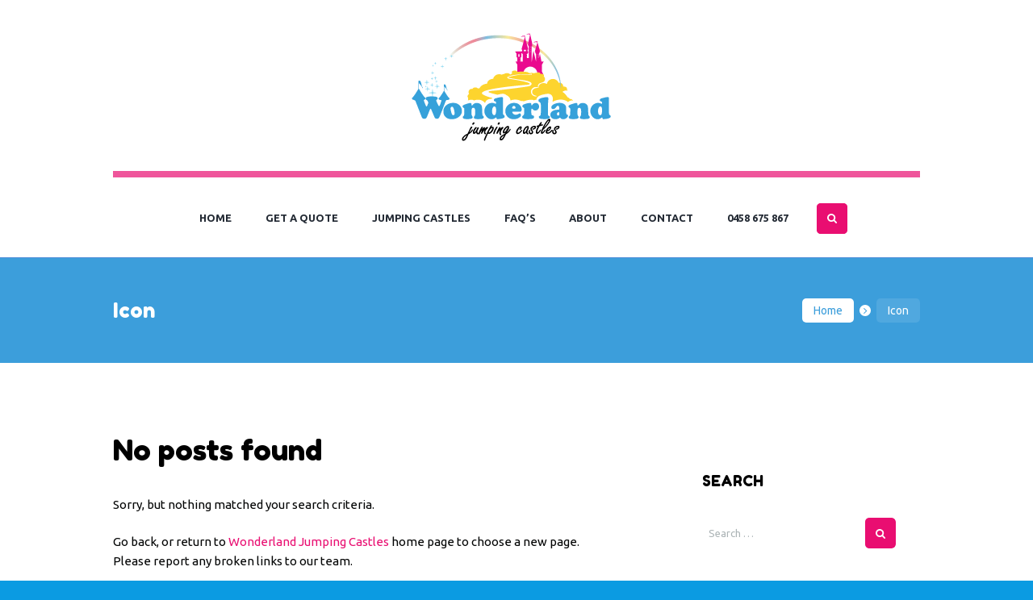

--- FILE ---
content_type: text/html
request_url: https://www.wonderlandjumpingcastles.com.au/services_group/icon/
body_size: 16905
content:
<!DOCTYPE html>
<html lang="en-AU" class="scheme_original_copy">
<head>
<!-- Global site tag (gtag.js) - Google Analytics -->
<script async src="https://www.googletagmanager.com/gtag/js?id=G-BQSWF391LV"></script>
<script>
window.dataLayer = window.dataLayer || [];
function gtag(){dataLayer.push(arguments);}
gtag('js', new Date());
gtag('config', 'G-BQSWF391LV');
</script>
<meta name='robots' content='index, follow, max-image-preview:large, max-snippet:-1, max-video-preview:-1' />
<style>img:is([sizes="auto" i], [sizes^="auto," i]) { contain-intrinsic-size: 3000px 1500px }</style>
<meta charset="UTF-8" />
<meta name="viewport" content="width=device-width, initial-scale=1, maximum-scale=1">
<meta name="format-detection" content="telephone=no">
<link rel="profile" href="http://gmpg.org/xfn/11" />
<link rel="pingback" href="https://www.wonderlandjumpingcastles.com.au/xmlrpc.php" />
<!-- This site is optimized with the Yoast SEO plugin v24.1 - https://yoast.com/wordpress/plugins/seo/ -->
<title>Icon Archives - Wonderland Jumping Castles</title>
<link rel="canonical" href="https://www.wonderlandjumpingcastles.com.au/services_group/icon/" />
<meta property="og:locale" content="en_US" />
<meta property="og:type" content="article" />
<meta property="og:title" content="Icon Archives - Wonderland Jumping Castles" />
<meta property="og:url" content="https://www.wonderlandjumpingcastles.com.au/services_group/icon/" />
<meta property="og:site_name" content="Wonderland Jumping Castles" />
<meta name="twitter:card" content="summary_large_image" />
<script type="application/ld+json" class="yoast-schema-graph">{"@context":"https://schema.org","@graph":[{"@type":"CollectionPage","@id":"https://www.wonderlandjumpingcastles.com.au/services_group/icon/","url":"https://www.wonderlandjumpingcastles.com.au/services_group/icon/","name":"Icon Archives - Wonderland Jumping Castles","isPartOf":{"@id":"https://www.wonderlandjumpingcastles.com.au/#website"},"breadcrumb":{"@id":"https://www.wonderlandjumpingcastles.com.au/services_group/icon/#breadcrumb"},"inLanguage":"en-AU"},{"@type":"BreadcrumbList","@id":"https://www.wonderlandjumpingcastles.com.au/services_group/icon/#breadcrumb","itemListElement":[{"@type":"ListItem","position":1,"name":"Home","item":"https://www.wonderlandjumpingcastles.com.au/"},{"@type":"ListItem","position":2,"name":"Icon"}]},{"@type":"WebSite","@id":"https://www.wonderlandjumpingcastles.com.au/#website","url":"https://www.wonderlandjumpingcastles.com.au/","name":"Wonderland Jumping Castles","description":"","potentialAction":[{"@type":"SearchAction","target":{"@type":"EntryPoint","urlTemplate":"https://www.wonderlandjumpingcastles.com.au/?s={search_term_string}"},"query-input":{"@type":"PropertyValueSpecification","valueRequired":true,"valueName":"search_term_string"}}],"inLanguage":"en-AU"}]}</script>
<!-- / Yoast SEO plugin. -->
<link rel='dns-prefetch' href='//www.googletagmanager.com' />
<link rel='dns-prefetch' href='//fonts.googleapis.com' />
<link rel="alternate" type="application/rss+xml" title="Wonderland Jumping Castles &raquo; Feed" href="https://www.wonderlandjumpingcastles.com.au/feed/" />
<link rel="alternate" type="application/rss+xml" title="Wonderland Jumping Castles &raquo; Comments Feed" href="https://www.wonderlandjumpingcastles.com.au/comments/feed/" />
<link rel="alternate" type="application/rss+xml" title="Wonderland Jumping Castles &raquo; Icon Group Feed" href="https://www.wonderlandjumpingcastles.com.au/services_group/icon/feed/" />
<script type="text/javascript">
/* <![CDATA[ */
window._wpemojiSettings = {"baseUrl":"https:\/\/s.w.org\/images\/core\/emoji\/15.0.3\/72x72\/","ext":".png","svgUrl":"https:\/\/s.w.org\/images\/core\/emoji\/15.0.3\/svg\/","svgExt":".svg","source":{"concatemoji":"https:\/\/www.wonderlandjumpingcastles.com.au\/wp-includes\/js\/wp-emoji-release.min.js?ver=6.7.1"}};
/*! This file is auto-generated */
!function(i,n){var o,s,e;function c(e){try{var t={supportTests:e,timestamp:(new Date).valueOf()};sessionStorage.setItem(o,JSON.stringify(t))}catch(e){}}function p(e,t,n){e.clearRect(0,0,e.canvas.width,e.canvas.height),e.fillText(t,0,0);var t=new Uint32Array(e.getImageData(0,0,e.canvas.width,e.canvas.height).data),r=(e.clearRect(0,0,e.canvas.width,e.canvas.height),e.fillText(n,0,0),new Uint32Array(e.getImageData(0,0,e.canvas.width,e.canvas.height).data));return t.every(function(e,t){return e===r[t]})}function u(e,t,n){switch(t){case"flag":return n(e,"\ud83c\udff3\ufe0f\u200d\u26a7\ufe0f","\ud83c\udff3\ufe0f\u200b\u26a7\ufe0f")?!1:!n(e,"\ud83c\uddfa\ud83c\uddf3","\ud83c\uddfa\u200b\ud83c\uddf3")&&!n(e,"\ud83c\udff4\udb40\udc67\udb40\udc62\udb40\udc65\udb40\udc6e\udb40\udc67\udb40\udc7f","\ud83c\udff4\u200b\udb40\udc67\u200b\udb40\udc62\u200b\udb40\udc65\u200b\udb40\udc6e\u200b\udb40\udc67\u200b\udb40\udc7f");case"emoji":return!n(e,"\ud83d\udc26\u200d\u2b1b","\ud83d\udc26\u200b\u2b1b")}return!1}function f(e,t,n){var r="undefined"!=typeof WorkerGlobalScope&&self instanceof WorkerGlobalScope?new OffscreenCanvas(300,150):i.createElement("canvas"),a=r.getContext("2d",{willReadFrequently:!0}),o=(a.textBaseline="top",a.font="600 32px Arial",{});return e.forEach(function(e){o[e]=t(a,e,n)}),o}function t(e){var t=i.createElement("script");t.src=e,t.defer=!0,i.head.appendChild(t)}"undefined"!=typeof Promise&&(o="wpEmojiSettingsSupports",s=["flag","emoji"],n.supports={everything:!0,everythingExceptFlag:!0},e=new Promise(function(e){i.addEventListener("DOMContentLoaded",e,{once:!0})}),new Promise(function(t){var n=function(){try{var e=JSON.parse(sessionStorage.getItem(o));if("object"==typeof e&&"number"==typeof e.timestamp&&(new Date).valueOf()<e.timestamp+604800&&"object"==typeof e.supportTests)return e.supportTests}catch(e){}return null}();if(!n){if("undefined"!=typeof Worker&&"undefined"!=typeof OffscreenCanvas&&"undefined"!=typeof URL&&URL.createObjectURL&&"undefined"!=typeof Blob)try{var e="postMessage("+f.toString()+"("+[JSON.stringify(s),u.toString(),p.toString()].join(",")+"));",r=new Blob([e],{type:"text/javascript"}),a=new Worker(URL.createObjectURL(r),{name:"wpTestEmojiSupports"});return void(a.onmessage=function(e){c(n=e.data),a.terminate(),t(n)})}catch(e){}c(n=f(s,u,p))}t(n)}).then(function(e){for(var t in e)n.supports[t]=e[t],n.supports.everything=n.supports.everything&&n.supports[t],"flag"!==t&&(n.supports.everythingExceptFlag=n.supports.everythingExceptFlag&&n.supports[t]);n.supports.everythingExceptFlag=n.supports.everythingExceptFlag&&!n.supports.flag,n.DOMReady=!1,n.readyCallback=function(){n.DOMReady=!0}}).then(function(){return e}).then(function(){var e;n.supports.everything||(n.readyCallback(),(e=n.source||{}).concatemoji?t(e.concatemoji):e.wpemoji&&e.twemoji&&(t(e.twemoji),t(e.wpemoji)))}))}((window,document),window._wpemojiSettings);
/* ]]> */
</script>
<style id='wp-emoji-styles-inline-css' type='text/css'>
img.wp-smiley, img.emoji {
display: inline !important;
border: none !important;
box-shadow: none !important;
height: 1em !important;
width: 1em !important;
margin: 0 0.07em !important;
vertical-align: -0.1em !important;
background: none !important;
padding: 0 !important;
}
</style>
<!-- <link property="stylesheet" rel='stylesheet' id='wp-block-library-css' href='https://www.wonderlandjumpingcastles.com.au/wp-includes/css/dist/block-library/style.min.css?ver=6.7.1' type='text/css' media='all' /> -->
<link rel="stylesheet" type="text/css" href="//www.wonderlandjumpingcastles.com.au/wp-content/cache/wpfc-minified/7iqfd19m/7xd9x.css" media="all"/>
<style id='classic-theme-styles-inline-css' type='text/css'>
/*! This file is auto-generated */
.wp-block-button__link{color:#fff;background-color:#32373c;border-radius:9999px;box-shadow:none;text-decoration:none;padding:calc(.667em + 2px) calc(1.333em + 2px);font-size:1.125em}.wp-block-file__button{background:#32373c;color:#fff;text-decoration:none}
</style>
<style id='global-styles-inline-css' type='text/css'>
:root{--wp--preset--aspect-ratio--square: 1;--wp--preset--aspect-ratio--4-3: 4/3;--wp--preset--aspect-ratio--3-4: 3/4;--wp--preset--aspect-ratio--3-2: 3/2;--wp--preset--aspect-ratio--2-3: 2/3;--wp--preset--aspect-ratio--16-9: 16/9;--wp--preset--aspect-ratio--9-16: 9/16;--wp--preset--color--black: #000000;--wp--preset--color--cyan-bluish-gray: #abb8c3;--wp--preset--color--white: #ffffff;--wp--preset--color--pale-pink: #f78da7;--wp--preset--color--vivid-red: #cf2e2e;--wp--preset--color--luminous-vivid-orange: #ff6900;--wp--preset--color--luminous-vivid-amber: #fcb900;--wp--preset--color--light-green-cyan: #7bdcb5;--wp--preset--color--vivid-green-cyan: #00d084;--wp--preset--color--pale-cyan-blue: #8ed1fc;--wp--preset--color--vivid-cyan-blue: #0693e3;--wp--preset--color--vivid-purple: #9b51e0;--wp--preset--gradient--vivid-cyan-blue-to-vivid-purple: linear-gradient(135deg,rgba(6,147,227,1) 0%,rgb(155,81,224) 100%);--wp--preset--gradient--light-green-cyan-to-vivid-green-cyan: linear-gradient(135deg,rgb(122,220,180) 0%,rgb(0,208,130) 100%);--wp--preset--gradient--luminous-vivid-amber-to-luminous-vivid-orange: linear-gradient(135deg,rgba(252,185,0,1) 0%,rgba(255,105,0,1) 100%);--wp--preset--gradient--luminous-vivid-orange-to-vivid-red: linear-gradient(135deg,rgba(255,105,0,1) 0%,rgb(207,46,46) 100%);--wp--preset--gradient--very-light-gray-to-cyan-bluish-gray: linear-gradient(135deg,rgb(238,238,238) 0%,rgb(169,184,195) 100%);--wp--preset--gradient--cool-to-warm-spectrum: linear-gradient(135deg,rgb(74,234,220) 0%,rgb(151,120,209) 20%,rgb(207,42,186) 40%,rgb(238,44,130) 60%,rgb(251,105,98) 80%,rgb(254,248,76) 100%);--wp--preset--gradient--blush-light-purple: linear-gradient(135deg,rgb(255,206,236) 0%,rgb(152,150,240) 100%);--wp--preset--gradient--blush-bordeaux: linear-gradient(135deg,rgb(254,205,165) 0%,rgb(254,45,45) 50%,rgb(107,0,62) 100%);--wp--preset--gradient--luminous-dusk: linear-gradient(135deg,rgb(255,203,112) 0%,rgb(199,81,192) 50%,rgb(65,88,208) 100%);--wp--preset--gradient--pale-ocean: linear-gradient(135deg,rgb(255,245,203) 0%,rgb(182,227,212) 50%,rgb(51,167,181) 100%);--wp--preset--gradient--electric-grass: linear-gradient(135deg,rgb(202,248,128) 0%,rgb(113,206,126) 100%);--wp--preset--gradient--midnight: linear-gradient(135deg,rgb(2,3,129) 0%,rgb(40,116,252) 100%);--wp--preset--font-size--small: 13px;--wp--preset--font-size--medium: 20px;--wp--preset--font-size--large: 36px;--wp--preset--font-size--x-large: 42px;--wp--preset--spacing--20: 0.44rem;--wp--preset--spacing--30: 0.67rem;--wp--preset--spacing--40: 1rem;--wp--preset--spacing--50: 1.5rem;--wp--preset--spacing--60: 2.25rem;--wp--preset--spacing--70: 3.38rem;--wp--preset--spacing--80: 5.06rem;--wp--preset--shadow--natural: 6px 6px 9px rgba(0, 0, 0, 0.2);--wp--preset--shadow--deep: 12px 12px 50px rgba(0, 0, 0, 0.4);--wp--preset--shadow--sharp: 6px 6px 0px rgba(0, 0, 0, 0.2);--wp--preset--shadow--outlined: 6px 6px 0px -3px rgba(255, 255, 255, 1), 6px 6px rgba(0, 0, 0, 1);--wp--preset--shadow--crisp: 6px 6px 0px rgba(0, 0, 0, 1);}:where(.is-layout-flex){gap: 0.5em;}:where(.is-layout-grid){gap: 0.5em;}body .is-layout-flex{display: flex;}.is-layout-flex{flex-wrap: wrap;align-items: center;}.is-layout-flex > :is(*, div){margin: 0;}body .is-layout-grid{display: grid;}.is-layout-grid > :is(*, div){margin: 0;}:where(.wp-block-columns.is-layout-flex){gap: 2em;}:where(.wp-block-columns.is-layout-grid){gap: 2em;}:where(.wp-block-post-template.is-layout-flex){gap: 1.25em;}:where(.wp-block-post-template.is-layout-grid){gap: 1.25em;}.has-black-color{color: var(--wp--preset--color--black) !important;}.has-cyan-bluish-gray-color{color: var(--wp--preset--color--cyan-bluish-gray) !important;}.has-white-color{color: var(--wp--preset--color--white) !important;}.has-pale-pink-color{color: var(--wp--preset--color--pale-pink) !important;}.has-vivid-red-color{color: var(--wp--preset--color--vivid-red) !important;}.has-luminous-vivid-orange-color{color: var(--wp--preset--color--luminous-vivid-orange) !important;}.has-luminous-vivid-amber-color{color: var(--wp--preset--color--luminous-vivid-amber) !important;}.has-light-green-cyan-color{color: var(--wp--preset--color--light-green-cyan) !important;}.has-vivid-green-cyan-color{color: var(--wp--preset--color--vivid-green-cyan) !important;}.has-pale-cyan-blue-color{color: var(--wp--preset--color--pale-cyan-blue) !important;}.has-vivid-cyan-blue-color{color: var(--wp--preset--color--vivid-cyan-blue) !important;}.has-vivid-purple-color{color: var(--wp--preset--color--vivid-purple) !important;}.has-black-background-color{background-color: var(--wp--preset--color--black) !important;}.has-cyan-bluish-gray-background-color{background-color: var(--wp--preset--color--cyan-bluish-gray) !important;}.has-white-background-color{background-color: var(--wp--preset--color--white) !important;}.has-pale-pink-background-color{background-color: var(--wp--preset--color--pale-pink) !important;}.has-vivid-red-background-color{background-color: var(--wp--preset--color--vivid-red) !important;}.has-luminous-vivid-orange-background-color{background-color: var(--wp--preset--color--luminous-vivid-orange) !important;}.has-luminous-vivid-amber-background-color{background-color: var(--wp--preset--color--luminous-vivid-amber) !important;}.has-light-green-cyan-background-color{background-color: var(--wp--preset--color--light-green-cyan) !important;}.has-vivid-green-cyan-background-color{background-color: var(--wp--preset--color--vivid-green-cyan) !important;}.has-pale-cyan-blue-background-color{background-color: var(--wp--preset--color--pale-cyan-blue) !important;}.has-vivid-cyan-blue-background-color{background-color: var(--wp--preset--color--vivid-cyan-blue) !important;}.has-vivid-purple-background-color{background-color: var(--wp--preset--color--vivid-purple) !important;}.has-black-border-color{border-color: var(--wp--preset--color--black) !important;}.has-cyan-bluish-gray-border-color{border-color: var(--wp--preset--color--cyan-bluish-gray) !important;}.has-white-border-color{border-color: var(--wp--preset--color--white) !important;}.has-pale-pink-border-color{border-color: var(--wp--preset--color--pale-pink) !important;}.has-vivid-red-border-color{border-color: var(--wp--preset--color--vivid-red) !important;}.has-luminous-vivid-orange-border-color{border-color: var(--wp--preset--color--luminous-vivid-orange) !important;}.has-luminous-vivid-amber-border-color{border-color: var(--wp--preset--color--luminous-vivid-amber) !important;}.has-light-green-cyan-border-color{border-color: var(--wp--preset--color--light-green-cyan) !important;}.has-vivid-green-cyan-border-color{border-color: var(--wp--preset--color--vivid-green-cyan) !important;}.has-pale-cyan-blue-border-color{border-color: var(--wp--preset--color--pale-cyan-blue) !important;}.has-vivid-cyan-blue-border-color{border-color: var(--wp--preset--color--vivid-cyan-blue) !important;}.has-vivid-purple-border-color{border-color: var(--wp--preset--color--vivid-purple) !important;}.has-vivid-cyan-blue-to-vivid-purple-gradient-background{background: var(--wp--preset--gradient--vivid-cyan-blue-to-vivid-purple) !important;}.has-light-green-cyan-to-vivid-green-cyan-gradient-background{background: var(--wp--preset--gradient--light-green-cyan-to-vivid-green-cyan) !important;}.has-luminous-vivid-amber-to-luminous-vivid-orange-gradient-background{background: var(--wp--preset--gradient--luminous-vivid-amber-to-luminous-vivid-orange) !important;}.has-luminous-vivid-orange-to-vivid-red-gradient-background{background: var(--wp--preset--gradient--luminous-vivid-orange-to-vivid-red) !important;}.has-very-light-gray-to-cyan-bluish-gray-gradient-background{background: var(--wp--preset--gradient--very-light-gray-to-cyan-bluish-gray) !important;}.has-cool-to-warm-spectrum-gradient-background{background: var(--wp--preset--gradient--cool-to-warm-spectrum) !important;}.has-blush-light-purple-gradient-background{background: var(--wp--preset--gradient--blush-light-purple) !important;}.has-blush-bordeaux-gradient-background{background: var(--wp--preset--gradient--blush-bordeaux) !important;}.has-luminous-dusk-gradient-background{background: var(--wp--preset--gradient--luminous-dusk) !important;}.has-pale-ocean-gradient-background{background: var(--wp--preset--gradient--pale-ocean) !important;}.has-electric-grass-gradient-background{background: var(--wp--preset--gradient--electric-grass) !important;}.has-midnight-gradient-background{background: var(--wp--preset--gradient--midnight) !important;}.has-small-font-size{font-size: var(--wp--preset--font-size--small) !important;}.has-medium-font-size{font-size: var(--wp--preset--font-size--medium) !important;}.has-large-font-size{font-size: var(--wp--preset--font-size--large) !important;}.has-x-large-font-size{font-size: var(--wp--preset--font-size--x-large) !important;}
:where(.wp-block-post-template.is-layout-flex){gap: 1.25em;}:where(.wp-block-post-template.is-layout-grid){gap: 1.25em;}
:where(.wp-block-columns.is-layout-flex){gap: 2em;}:where(.wp-block-columns.is-layout-grid){gap: 2em;}
:root :where(.wp-block-pullquote){font-size: 1.5em;line-height: 1.6;}
</style>
<!-- <link property="stylesheet" rel='stylesheet' id='essential-grid-plugin-settings-css' href='https://www.wonderlandjumpingcastles.com.au/wp-content/plugins/essential-grid/public/assets/css/settings.css?ver=2.1.5' type='text/css' media='all' /> -->
<link rel="stylesheet" type="text/css" href="//www.wonderlandjumpingcastles.com.au/wp-content/cache/wpfc-minified/8jkoxry3/7xd9x.css" media="all"/>
<link property="stylesheet" rel='stylesheet' id='tp-open-sans-css' href='https://fonts.googleapis.com/css?family=Open+Sans%3A300%2C400%2C600%2C700%2C800&#038;ver=6.7.1' type='text/css' media='all' />
<link property="stylesheet" rel='stylesheet' id='tp-raleway-css' href='https://fonts.googleapis.com/css?family=Raleway%3A100%2C200%2C300%2C400%2C500%2C600%2C700%2C800%2C900&#038;ver=6.7.1' type='text/css' media='all' />
<link property="stylesheet" rel='stylesheet' id='tp-droid-serif-css' href='https://fonts.googleapis.com/css?family=Droid+Serif%3A400%2C700&#038;ver=6.7.1' type='text/css' media='all' />
<!-- <link property="stylesheet" rel='stylesheet' id='rs-plugin-settings-css' href='https://www.wonderlandjumpingcastles.com.au/wp-content/plugins/revslider/public/assets/css/settings.css?ver=5.4.5.1' type='text/css' media='all' /> -->
<link rel="stylesheet" type="text/css" href="//www.wonderlandjumpingcastles.com.au/wp-content/cache/wpfc-minified/20y7jwji/7xd9x.css" media="all"/>
<style id='rs-plugin-settings-inline-css' type='text/css'>
#rs-demo-id {}
</style>
<!-- <link property="stylesheet" rel='stylesheet' id='wpbforwpbakery-main-css' href='https://www.wonderlandjumpingcastles.com.au/wp-content/plugins/wc-builder//assets/css/main.css?ver=6.7.1' type='text/css' media='all' /> -->
<style>.woocommerce  div.product .wpbforwpbakery-woo-template-builder div.images {
width: 100% !important;
}
.owp-product-nav-wrap {
display: none;
}
.wpbforwpbakerypro-woocommerce-checkout #order_review_heading {
width: 100%;
}
.wpbforwpbakerypro_product_social_share .fa {
font-family: FontAwesome;
} .woocommerce-page .woocommerce.columns-2 ul.products li.product {
width: 48.4%;
width: calc(50% - 10px);
margin-right: 10px;
}
.woocommerce-page .woocommerce.columns-1 ul.products li.product {
width: 100%;
margin-right: 0;
}
.woocommerce-page .woocommerce.columns-3 ul.products li.product {
width: 31.2%;
width: calc(33.33% - 14px);
margin-right: 10px;
}
.woocommerce-page.columns-4 .woocommerce.columns-3 ul.products li.product:nth-child(4n){
margin-right: auto;
clear: inherit;
}
.woocommerce-page.columns-4 .woocommerce.columns-5 ul.products li.product:nth-child(4n){
margin-right: 15px;
} .wpbforwpbakerypro_product_social_share {
align-items: center;
display: flex;
margin-top: 32px;
}
.wpbforwpbakerypro_product_social_share h2 {
color: #666666;
font-size: 18px;
margin: 0;
padding-right: 10px;
}
.wpbforwpbakerypro_product_social_share ul{
margin: 0;
padding: 0;
list-style: none;
}
.wpbforwpbakerypro_product_social_share ul li{
display: inline-block;
margin-right: 15px;
}
.wpbforwpbakerypro_product_social_share ul li:last-child{
margin-right: 0 !important;
}
.wpbforwpbakerypro_product_social_share ul li a {
color: #797979;
display: block;
font-size: 14px;
text-align: center;
transition: all 0.3s ease 0s;
}
.wpbforwpbakerypro_product_social_share ul li a:hover{
color: #ff4136;
}
.wpbforwpbakery_archive_product > .woocommerce-result-count,
.wpbforwpbakery_archive_product > .woocommerce-ordering{
display: none;
}
.wpbforwpbakerypro_billing_info  .woocommerce-Message.woocommerce-Message--info{
display: none;
}
.woocommerce div.wpbforwpbakery_single_product.product div.images {
width: 100% !important;
}
.wpbforwpbakery_product_image div.images{
float: none !important;
} .woocommerce div.product .related.products ul.products.columns-1 li.product {
width: 100%;
}
.woocommerce div.product .related.products ul.products li.product.last {
margin-right: 0;
}
.woocommerce div.product .related.products ul.products {
display: -webkit-box;
display: flex;
-webkit-box-align: stretch;
align-items: stretch;
-webkit-box-orient: horizontal;
-webkit-box-direction: normal;
flex-direction: row;
flex-wrap: wrap;
box-sizing: border-box;
word-break: break-word;
padding-left: 0;
}
.woocommerce div.product .related.products ul.products.columns-2 li.product {
width: calc(100% / 2 - 16px) !important;
margin-right: 8px;
margin-left: 8px;
}
.woocommerce div.product .related.products ul.products.columns-3 li.product {
width: calc(100% / 3 - 16px) !important;
margin-right: 8px;
margin-left: 8px;
}
.woocommerce div.product .related.products ul.products.columns-4 li.product {
width: calc(100% / 4 - 16px) !important;
margin-right: 8px;
margin-left: 8px;
}
.woocommerce div.product .related.products ul.products.columns-5 li.product {
width: calc(100% / 5 - 16px) !important;
margin-right: 8px;
margin-left: 8px;
}
.woocommerce div.product .related.products ul.products.columns-6 li.product {
width: calc(100% / 6 - 16px) !important;
margin-right: 8px;
margin-left: 8px;
}
.woocommerce div.product .related.products ul.products.columns-2 li.product.first {
margin-left: 0;
}
.woocommerce div.product .related.products ul.products.columns-2 li.product.last {
margin-right: 0;
}
.woocommerce div.product .related.products ul.products li.product {
justify-content: flex-start;
} @media (max-width: 767px) {
.woocommerce .wpbforwpbakery-single-product div.product .related.products ul.products li.product {
width: 100% !important;
margin-right: 0;
margin-left: 0;
}
} #TB_window #TB_title {
background: transparent;
border-bottom: none;
}
#TB_window #TB_ajaxContent {
-webkit-box-sizing: border-box;
-moz-box-sizing: border-box;
box-sizing: border-box;
background-color: #fff;
width: 100% !important;
height: auto !important;
max-height: 80vh !important;
overflow: auto;
padding: 0 15px;
}</style>
<style id='wpbforwpbakery-main-inline-css' type='text/css'>
.wpbforwpbakery_archive .vc_row.wpb_row.vc_row-fluid,
.wpbforwpbakery-single-product .vc_row.wpb_row.vc_row-fluid,
.wpbforwpbakery-page-template .vc_row.wpb_row.vc_row-fluid{
max-width: 1170;
margin: 0 auto;
}
.wpbforwpbakery_archive .vc_row.wpb_row.vc_row-fluid[data-vc-full-width='true'],
.wpbforwpbakery-single-product .vc_row.wpb_row.vc_row-fluid[data-vc-full-width='true'],
.wpbforwpbakery-page-template .vc_row.wpb_row.vc_row-fluid[data-vc-full-width='true']{
max-width:100%;
}
</style>
<!-- <link property="stylesheet" rel='stylesheet' id='woocommerce-layout-css' href='https://www.wonderlandjumpingcastles.com.au/wp-content/plugins/woocommerce/assets/css/woocommerce-layout.css?ver=10.1.2' type='text/css' media='all' /> -->
<link rel="stylesheet" type="text/css" href="//www.wonderlandjumpingcastles.com.au/wp-content/cache/wpfc-minified/f2xhweyz/7urnb.css" media="all"/>
<!-- <link property="stylesheet" rel='stylesheet' id='woocommerce-smallscreen-css' href='https://www.wonderlandjumpingcastles.com.au/wp-content/plugins/woocommerce/assets/css/woocommerce-smallscreen.css?ver=10.1.2' type='text/css' media='only screen and (max-width: 768px)' /> -->
<link rel="stylesheet" type="text/css" href="//www.wonderlandjumpingcastles.com.au/wp-content/cache/wpfc-minified/klm8d6ch/7urnb.css" media="only screen and (max-width: 768px)"/>
<!-- <link property="stylesheet" rel='stylesheet' id='woocommerce-general-css' href='https://www.wonderlandjumpingcastles.com.au/wp-content/plugins/woocommerce/assets/css/woocommerce.css?ver=10.1.2' type='text/css' media='all' /> -->
<link rel="stylesheet" type="text/css" href="//www.wonderlandjumpingcastles.com.au/wp-content/cache/wpfc-minified/fqgcamt1/7urnb.css" media="all"/>
<style id='woocommerce-inline-inline-css' type='text/css'>
.woocommerce form .form-row .required { visibility: visible; }
</style>
<!-- <link property="stylesheet" rel='stylesheet' id='brands-styles-css' href='https://www.wonderlandjumpingcastles.com.au/wp-content/plugins/woocommerce/assets/css/brands.css?ver=10.1.2' type='text/css' media='all' /> -->
<style>.tax-product_brand .brand-description{overflow:hidden;zoom:1}.tax-product_brand .brand-description img.brand-thumbnail{width:25%;float:right}.tax-product_brand .brand-description .text{width:72%;float:left}.widget_brand_description img{box-sizing:border-box;width:100%;max-width:none;height:auto;margin:0 0 1em}ul.brand-thumbnails{margin-left:0;margin-bottom:0;clear:both;list-style:none}ul.brand-thumbnails:before{clear:both;content:"";display:table}ul.brand-thumbnails:after{clear:both;content:"";display:table}ul.brand-thumbnails li{float:left;margin:0 3.8% 1em 0;padding:0;position:relative;width:22.05%}ul.brand-thumbnails.fluid-columns li{width:auto}ul.brand-thumbnails:not(.fluid-columns) li.first{clear:both}ul.brand-thumbnails:not(.fluid-columns) li.last{margin-right:0}ul.brand-thumbnails.columns-1 li{width:100%;margin-right:0}ul.brand-thumbnails.columns-2 li{width:48%}ul.brand-thumbnails.columns-3 li{width:30.75%}ul.brand-thumbnails.columns-5 li{width:16.95%}ul.brand-thumbnails.columns-6 li{width:13.5%}.brand-thumbnails li img{box-sizing:border-box;width:100%;max-width:none;height:auto;margin:0}@media screen and (max-width:768px){ul.brand-thumbnails:not(.fluid-columns) li{width:48%!important}ul.brand-thumbnails:not(.fluid-columns) li.first{clear:none}ul.brand-thumbnails:not(.fluid-columns) li.last{margin-right:3.8%}ul.brand-thumbnails:not(.fluid-columns) li:nth-of-type(odd){clear:both}ul.brand-thumbnails:not(.fluid-columns) li:nth-of-type(even){margin-right:0}}.brand-thumbnails-description li{text-align:center}.brand-thumbnails-description li .term-thumbnail img{display:inline}.brand-thumbnails-description li .term-description{margin-top:1em;text-align:left}#brands_a_z h3:target{text-decoration:underline}ul.brands_index{list-style:none outside;overflow:hidden;zoom:1}ul.brands_index li{float:left;margin:0 2px 2px 0}ul.brands_index li a,ul.brands_index li span{border:1px solid #ccc;padding:6px;line-height:1em;float:left;text-decoration:none}ul.brands_index li span{border-color:#eee;color:#ddd}ul.brands_index li a:hover{border-width:2px;padding:5px;text-decoration:none}ul.brands_index li a.active{border-width:2px;padding:5px}div#brands_a_z a.top{border:1px solid #ccc;padding:4px;line-height:1em;float:right;text-decoration:none;font-size:.8em}</style>
<link property="stylesheet" rel='stylesheet' id='junotoys-font-google_fonts-style-css' href='https://fonts.googleapis.com/css?family=Fredoka+One:300,300italic,400,400italic,700,700italic%7CUbuntu:300,300italic,400,400italic,700,700italic%7CLato:300,300italic,400,400italic,700,700italic&#038;subset=latin,latin-ext' type='text/css' media='all' />
<!-- <link property="stylesheet" rel='stylesheet' id='junotoys-fontello-style-css' href='https://www.wonderlandjumpingcastles.com.au/wp-content/themes/junotoys/css/fontello/css/fontello.css' type='text/css' media='all' /> -->
<!-- <link property="stylesheet" rel='stylesheet' id='junotoys-main-style-css' href='https://www.wonderlandjumpingcastles.com.au/wp-content/themes/junotoys-child/style.css' type='text/css' media='all' /> -->
<!-- <link property="stylesheet" rel='stylesheet' id='junotoys-animation-style-css' href='https://www.wonderlandjumpingcastles.com.au/wp-content/themes/junotoys/fw/css/core.animation.css' type='text/css' media='all' /> -->
<!-- <link property="stylesheet" rel='stylesheet' id='junotoys-shortcodes-style-css' href='https://www.wonderlandjumpingcastles.com.au/wp-content/themes/junotoys/shortcodes/theme.shortcodes.css' type='text/css' media='all' /> -->
<!-- <link property="stylesheet" rel='stylesheet' id='junotoys-theme-style-css' href='https://www.wonderlandjumpingcastles.com.au/wp-content/themes/junotoys/css/theme.css' type='text/css' media='all' /> -->
<link rel="stylesheet" type="text/css" href="//www.wonderlandjumpingcastles.com.au/wp-content/cache/wpfc-minified/2yfmi1yx/7xd9x.css" media="all"/>
<style id='junotoys-theme-style-inline-css' type='text/css'>
.menu_side_nav>li ul,.menu_main_nav>li ul{width:180px}.menu_side_nav>li>ul ul,.menu_main_nav>li>ul ul{left:184px}.menu_side_nav>li>ul ul.submenu_left,.menu_main_nav>li>ul ul.submenu_left{left:-181px}.top_panel_wrap .logo_main{max-height:none}.top_panel_style_5 .top_panel_middle .logo{margin-top:unset}.copyright_wrap .b-footer{display:flex; flex-wrap:nowrap; align-content:center; justify-content:space-between; align-items:center}.top_panel_top_contact_area{display:none}.contacts_wrap .contacts_address{font-size:19px; margin:0}
</style>
<!-- <link property="stylesheet" rel='stylesheet' id='junotoys-responsive-style-css' href='https://www.wonderlandjumpingcastles.com.au/wp-content/themes/junotoys/css/responsive.css' type='text/css' media='all' /> -->
<!-- <link property="stylesheet" rel='stylesheet' id='mediaelement-css' href='https://www.wonderlandjumpingcastles.com.au/wp-includes/js/mediaelement/mediaelementplayer-legacy.min.css?ver=4.2.17' type='text/css' media='all' /> -->
<!-- <link property="stylesheet" rel='stylesheet' id='wp-mediaelement-css' href='https://www.wonderlandjumpingcastles.com.au/wp-includes/js/mediaelement/wp-mediaelement.min.css?ver=6.7.1' type='text/css' media='all' /> -->
<link rel="stylesheet" type="text/css" href="//www.wonderlandjumpingcastles.com.au/wp-content/cache/wpfc-minified/q9kyoi4n/8096h.css" media="all"/>
<script src='//www.wonderlandjumpingcastles.com.au/wp-content/cache/wpfc-minified/du43s/7urnb.js' type="text/javascript"></script>
<!-- <script type="text/javascript" src="https://www.wonderlandjumpingcastles.com.au/wp-includes/js/jquery/jquery.min.js?ver=3.7.1" id="jquery-core-js"></script> -->
<!-- <script type="text/javascript" src="https://www.wonderlandjumpingcastles.com.au/wp-includes/js/jquery/jquery-migrate.min.js?ver=3.4.1" id="jquery-migrate-js"></script> -->
<!-- <script type="text/javascript" src="https://www.wonderlandjumpingcastles.com.au/wp-content/plugins/essential-grid/public/assets/js/lightbox.js?ver=2.1.5" id="themepunchboxext-js"></script> -->
<!-- <script type="text/javascript" src="https://www.wonderlandjumpingcastles.com.au/wp-content/plugins/essential-grid/public/assets/js/jquery.themepunch.tools.min.js?ver=2.1.5" id="tp-tools-js"></script> -->
<!-- <script type="text/javascript" src="https://www.wonderlandjumpingcastles.com.au/wp-content/plugins/revslider/public/assets/js/jquery.themepunch.revolution.min.js?ver=5.4.5.1" id="revmin-js"></script> -->
<!-- <script type="text/javascript" src="https://www.wonderlandjumpingcastles.com.au/wp-content/plugins/woocommerce/assets/js/jquery-blockui/jquery.blockUI.min.js?ver=2.7.0-wc.10.1.2" id="jquery-blockui-js" data-wp-strategy="defer"></script> -->
<script type="text/javascript" id="wc-add-to-cart-js-extra">
/* <![CDATA[ */
var wc_add_to_cart_params = {"ajax_url":"\/wp-admin\/admin-ajax.php","wc_ajax_url":"\/?wc-ajax=%%endpoint%%","i18n_view_cart":"View cart","cart_url":"https:\/\/www.wonderlandjumpingcastles.com.au","is_cart":"","cart_redirect_after_add":"no"};
/* ]]> */
</script>
<script src='//www.wonderlandjumpingcastles.com.au/wp-content/cache/wpfc-minified/7fbct1/7urnb.js' type="text/javascript"></script>
<!-- <script type="text/javascript" src="https://www.wonderlandjumpingcastles.com.au/wp-content/plugins/woocommerce/assets/js/frontend/add-to-cart.min.js?ver=10.1.2" id="wc-add-to-cart-js" data-wp-strategy="defer"></script> -->
<!-- <script type="text/javascript" src="https://www.wonderlandjumpingcastles.com.au/wp-content/plugins/woocommerce/assets/js/js-cookie/js.cookie.min.js?ver=2.1.4-wc.10.1.2" id="js-cookie-js" data-wp-strategy="defer"></script> -->
<!-- <script type="text/javascript" src="https://www.wonderlandjumpingcastles.com.au/wp-content/plugins/js_composer/assets/js/vendors/woocommerce-add-to-cart.js?ver=6.4.0" id="vc_woocommerce-add-to-cart-js-js"></script> -->
<!-- <script type="text/javascript" src="https://www.wonderlandjumpingcastles.com.au/wp-content/themes/junotoys/fw/js/photostack/modernizr.min.js" id="junotoys-core-modernizr-script-js"></script> -->
<!-- Google tag (gtag.js) snippet added by Site Kit -->
<!-- Google Analytics snippet added by Site Kit -->
<script type="text/javascript" src="https://www.googletagmanager.com/gtag/js?id=GT-P8262W6G" id="google_gtagjs-js" async></script>
<script type="text/javascript" id="google_gtagjs-js-after">
/* <![CDATA[ */
window.dataLayer = window.dataLayer || [];function gtag(){dataLayer.push(arguments);}
gtag("set","linker",{"domains":["www.wonderlandjumpingcastles.com.au"]});
gtag("js", new Date());
gtag("set", "developer_id.dZTNiMT", true);
gtag("config", "GT-P8262W6G");
window._googlesitekit = window._googlesitekit || {}; window._googlesitekit.throttledEvents = []; window._googlesitekit.gtagEvent = (name, data) => { var key = JSON.stringify( { name, data } ); if ( !! window._googlesitekit.throttledEvents[ key ] ) { return; } window._googlesitekit.throttledEvents[ key ] = true; setTimeout( () => { delete window._googlesitekit.throttledEvents[ key ]; }, 5 ); gtag( "event", name, { ...data, event_source: "site-kit" } ); } 
/* ]]> */
</script>
<!-- End Google tag (gtag.js) snippet added by Site Kit -->
<link rel="https://api.w.org/" href="https://www.wonderlandjumpingcastles.com.au/wp-json/" /><link rel="EditURI" type="application/rsd+xml" title="RSD" href="https://www.wonderlandjumpingcastles.com.au/xmlrpc.php?rsd" />
<meta name="generator" content="WordPress 6.7.1" />
<meta name="generator" content="WooCommerce 10.1.2" />
<meta name="generator" content="Site Kit by Google 1.142.0" />		<script type="text/javascript">
var ajaxRevslider;
jQuery(document).ready(function() {
// CUSTOM AJAX CONTENT LOADING FUNCTION
ajaxRevslider = function(obj) {
// obj.type : Post Type
// obj.id : ID of Content to Load
// obj.aspectratio : The Aspect Ratio of the Container / Media
// obj.selector : The Container Selector where the Content of Ajax will be injected. It is done via the Essential Grid on Return of Content
var content = "";
data = {};
data.action = 'revslider_ajax_call_front';
data.client_action = 'get_slider_html';
data.token = '9c47db60e2';
data.type = obj.type;
data.id = obj.id;
data.aspectratio = obj.aspectratio;
// SYNC AJAX REQUEST
jQuery.ajax({
type:"post",
url:"https://www.wonderlandjumpingcastles.com.au/wp-admin/admin-ajax.php",
dataType: 'json',
data:data,
async:false,
success: function(ret, textStatus, XMLHttpRequest) {
if(ret.success == true)
content = ret.data;								
},
error: function(e) {
console.log(e);
}
});
// FIRST RETURN THE CONTENT WHEN IT IS LOADED !!
return content;						 
};
// CUSTOM AJAX FUNCTION TO REMOVE THE SLIDER
var ajaxRemoveRevslider = function(obj) {
return jQuery(obj.selector+" .rev_slider").revkill();
};
// EXTEND THE AJAX CONTENT LOADING TYPES WITH TYPE AND FUNCTION
var extendessential = setInterval(function() {
if (jQuery.fn.tpessential != undefined) {
clearInterval(extendessential);
if(typeof(jQuery.fn.tpessential.defaults) !== 'undefined') {
jQuery.fn.tpessential.defaults.ajaxTypes.push({type:"revslider",func:ajaxRevslider,killfunc:ajaxRemoveRevslider,openAnimationSpeed:0.3});   
// type:  Name of the Post to load via Ajax into the Essential Grid Ajax Container
// func: the Function Name which is Called once the Item with the Post Type has been clicked
// killfunc: function to kill in case the Ajax Window going to be removed (before Remove function !
// openAnimationSpeed: how quick the Ajax Content window should be animated (default is 0.3)
}
}
},30);
});
</script>
<noscript><style>.woocommerce-product-gallery{ opacity: 1 !important; }</style></noscript>
<!-- Facebook Pixel Code -->
<script type='text/javascript'>
!function(f,b,e,v,n,t,s){if(f.fbq)return;n=f.fbq=function(){n.callMethod?
n.callMethod.apply(n,arguments):n.queue.push(arguments)};if(!f._fbq)f._fbq=n;
n.push=n;n.loaded=!0;n.version='2.0';n.queue=[];t=b.createElement(e);t.async=!0;
t.src=v;s=b.getElementsByTagName(e)[0];s.parentNode.insertBefore(t,s)}(window,
document,'script','https://connect.facebook.net/en_US/fbevents.js');
</script>
<!-- End Facebook Pixel Code -->
<script type='text/javascript'>
fbq('init', '749533062055052', {}, {
"agent": "wordpress-6.7.1-2.2.0"
});
</script><script type='text/javascript'>
fbq('track', 'PageView', []);
</script>
<!-- Facebook Pixel Code -->
<noscript>
<img height="1" width="1" style="display:none" alt="fbpx"
src="https://www.facebook.com/tr?id=749533062055052&ev=PageView&noscript=1" />
</noscript>
<!-- End Facebook Pixel Code -->
<style type="text/css">.recentcomments a{display:inline !important;padding:0 !important;margin:0 !important;}</style><meta name="generator" content="Powered by WPBakery Page Builder - drag and drop page builder for WordPress."/>
<style type="text/css" id="custom-background-css">
body.custom-background { background-color: #0b9be2; background-image: url("https://www.wonderlandjumpingcastles.com.au/wp-content/uploads/2018/08/bg-2cb1.png"); background-position: center center; background-size: cover; background-repeat: repeat; background-attachment: fixed; }
</style>
<meta name="generator" content="Powered by Slider Revolution 5.4.5.1 - responsive, Mobile-Friendly Slider Plugin for WordPress with comfortable drag and drop interface." />
<link rel="icon" href="https://www.wonderlandjumpingcastles.com.au/wp-content/uploads/2019/03/cropped-Logo-wonderland1-32x32.jpg" sizes="32x32" />
<link rel="icon" href="https://www.wonderlandjumpingcastles.com.au/wp-content/uploads/2019/03/cropped-Logo-wonderland1-192x192.jpg" sizes="192x192" />
<link rel="apple-touch-icon" href="https://www.wonderlandjumpingcastles.com.au/wp-content/uploads/2019/03/cropped-Logo-wonderland1-180x180.jpg" />
<meta name="msapplication-TileImage" content="https://www.wonderlandjumpingcastles.com.au/wp-content/uploads/2019/03/cropped-Logo-wonderland1-270x270.jpg" />
<script type="text/javascript">function setREVStartSize(e){
try{ var i=jQuery(window).width(),t=9999,r=0,n=0,l=0,f=0,s=0,h=0;					
if(e.responsiveLevels&&(jQuery.each(e.responsiveLevels,function(e,f){f>i&&(t=r=f,l=e),i>f&&f>r&&(r=f,n=e)}),t>r&&(l=n)),f=e.gridheight[l]||e.gridheight[0]||e.gridheight,s=e.gridwidth[l]||e.gridwidth[0]||e.gridwidth,h=i/s,h=h>1?1:h,f=Math.round(h*f),"fullscreen"==e.sliderLayout){var u=(e.c.width(),jQuery(window).height());if(void 0!=e.fullScreenOffsetContainer){var c=e.fullScreenOffsetContainer.split(",");if (c) jQuery.each(c,function(e,i){u=jQuery(i).length>0?u-jQuery(i).outerHeight(!0):u}),e.fullScreenOffset.split("%").length>1&&void 0!=e.fullScreenOffset&&e.fullScreenOffset.length>0?u-=jQuery(window).height()*parseInt(e.fullScreenOffset,0)/100:void 0!=e.fullScreenOffset&&e.fullScreenOffset.length>0&&(u-=parseInt(e.fullScreenOffset,0))}f=u}else void 0!=e.minHeight&&f<e.minHeight&&(f=e.minHeight);e.c.closest(".rev_slider_wrapper").css({height:f})					
}catch(d){console.log("Failure at Presize of Slider:"+d)}
};</script>
<noscript><style> .wpb_animate_when_almost_visible { opacity: 1; }</style></noscript></head>
<body class="archive tax-services_group term-icon term-23 custom-background theme-junotoys woocommerce-no-js junotoys_body body_style_wide body_filled article_style_stretch layout_excerpt template_excerpt scheme_original_copy top_panel_show top_panel_above sidebar_show sidebar_right sidebar_outer_hide wpb-js-composer js-comp-ver-6.4.0 vc_responsive">
<a id="toc_home" class="sc_anchor" title="Home" data-description="&lt;i&gt;Return to Home&lt;/i&gt; - &lt;br&gt;navigate to home page of the site" data-icon="icon-home" data-url="https://www.wonderlandjumpingcastles.com.au/" data-separator="yes"></a><a id="toc_top" class="sc_anchor" title="To Top" data-description="&lt;i&gt;Back to top&lt;/i&gt; - &lt;br&gt;scroll to top of the page" data-icon="icon-double-up" data-url="" data-separator="yes"></a>
<div class="body_wrap">
<div class="page_wrap">
<div class="top_panel_fixed_wrap"></div>
<header class="top_panel_wrap top_panel_style_5 scheme_original_copy">
<div class="top_panel_wrap_inner top_panel_inner_style_5 top_panel_position_above">
<div class="top_panel_top">
<div class="content_wrap clearfix">
<div class="top_panel_top_contact_area">
Contact us on 		0458 675 867		 or 		<a href="https://www.wonderlandjumpingcastles.com.au/contact-us/">admin@wonderlandjumpingcastles.com.au</a>	</div>
<div class="top_panel_top_user_area">
<ul id="menu_user" class="menu_user_nav">
</ul>
</div>					</div>
</div>
<div class="top_panel_middle" >
<div class="content_wrap">
<div class="contact_logo">
<div class="logo">
<a href="https://www.wonderlandjumpingcastles.com.au/"><img src="http://www.wonderlandjumpingcastles.com.au/wp-content/uploads/2018/09/WONDER_LOGO-Final271x144.png" class="logo_main" alt="" width="271" height="144"><img src="http://www.wonderlandjumpingcastles.com.au/wp-content/uploads/2018/09/WONDER_LOGO-Final271x144.png" class="logo_fixed" alt="" width="271" height="144"></a>
</div>
</div>
<div class="menu_main_wrap clearfix">
<nav class="menu_main_nav_area menu_hover_fade">
<ul id="menu_main" class="menu_main_nav"><li id="menu-item-615" class="menu-item menu-item-type-post_type menu-item-object-page menu-item-home menu-item-615"><a href="https://www.wonderlandjumpingcastles.com.au/"><span>Home</span></a></li>
<li id="menu-item-3399" class="menu-item menu-item-type-custom menu-item-object-custom menu-item-3399"><a href="https://www.wonderlandjumpingcastles.com.au/booking/"><span>Get A Quote</span></a></li>
<li id="menu-item-1171" class="menu-item menu-item-type-custom menu-item-object-custom menu-item-has-children menu-item-1171"><a><span>Jumping Castles</span></a>
<ul class="sub-menu">
<li id="menu-item-1161" class="menu-item menu-item-type-post_type menu-item-object-page menu-item-has-children menu-item-1161"><a href="https://www.wonderlandjumpingcastles.com.au/small/"><span>Small Jumping Castles</span></a>
<ul class="sub-menu">
<li id="menu-item-1538" class="menu-item menu-item-type-post_type menu-item-object-page menu-item-1538"><a href="https://www.wonderlandjumpingcastles.com.au/small/disney-jumping-castle/"><span>Disney</span></a></li>
<li id="menu-item-3536" class="menu-item menu-item-type-post_type menu-item-object-page menu-item-3536"><a href="https://www.wonderlandjumpingcastles.com.au/small/rainbow-jumping-castle/"><span>Rainbow Jumping Castle</span></a></li>
<li id="menu-item-1599" class="menu-item menu-item-type-post_type menu-item-object-page menu-item-1599"><a href="https://www.wonderlandjumpingcastles.com.au/small/minions-jumping-castle/"><span>Minions</span></a></li>
<li id="menu-item-1622" class="menu-item menu-item-type-post_type menu-item-object-page menu-item-1622"><a href="https://www.wonderlandjumpingcastles.com.au/small/clown-jumping-castle/"><span>Clown</span></a></li>
<li id="menu-item-1620" class="menu-item menu-item-type-post_type menu-item-object-page menu-item-1620"><a href="https://www.wonderlandjumpingcastles.com.au/small/jungle-jumping-castle/"><span>Jungle</span></a></li>
<li id="menu-item-3598" class="menu-item menu-item-type-post_type menu-item-object-page menu-item-3598"><a href="https://www.wonderlandjumpingcastles.com.au/small/thomas-the-tank-jumping-castle-and-slide/"><span>Thomas the Tank Jumping Castle and Slide</span></a></li>
<li id="menu-item-3599" class="menu-item menu-item-type-post_type menu-item-object-page menu-item-3599"><a href="https://www.wonderlandjumpingcastles.com.au/small/rainbow-cloud-bounce-jumping-castle/"><span>Rainbow Cloud Bounce Jumping Castle</span></a></li>
<li id="menu-item-3607" class="menu-item menu-item-type-post_type menu-item-object-page menu-item-3607"><a href="https://www.wonderlandjumpingcastles.com.au/small/under-the-sea-jumping-castle/"><span>Under the Sea Jumping Castle</span></a></li>
</ul>
</li>
<li id="menu-item-2265" class="menu-item menu-item-type-post_type menu-item-object-page menu-item-has-children menu-item-2265"><a href="https://www.wonderlandjumpingcastles.com.au/medium/"><span>Medium Jumping Castles</span></a>
<ul class="sub-menu">
<li id="menu-item-1713" class="menu-item menu-item-type-post_type menu-item-object-page menu-item-1713"><a href="https://www.wonderlandjumpingcastles.com.au/medium/marvel-superheroes-jumping-castle/"><span>Marvel</span></a></li>
<li id="menu-item-1716" class="menu-item menu-item-type-post_type menu-item-object-page menu-item-1716"><a href="https://www.wonderlandjumpingcastles.com.au/medium/unicorn-jumping-castle/"><span>Unicorn</span></a></li>
<li id="menu-item-3526" class="menu-item menu-item-type-post_type menu-item-object-page menu-item-3526"><a href="https://www.wonderlandjumpingcastles.com.au/medium/king-of-the-castle-and-slide/"><span>King of the Castle and Slide</span></a></li>
<li id="menu-item-1717" class="menu-item menu-item-type-post_type menu-item-object-page menu-item-1717"><a href="https://www.wonderlandjumpingcastles.com.au/medium/peppa-pig-jumping-castle/"><span>Peppa Pig</span></a></li>
<li id="menu-item-2313" class="menu-item menu-item-type-post_type menu-item-object-page menu-item-2313"><a href="https://www.wonderlandjumpingcastles.com.au/medium/pawpatrol/"><span>Paw Patrol</span></a></li>
<li id="menu-item-2312" class="menu-item menu-item-type-post_type menu-item-object-page menu-item-2312"><a href="https://www.wonderlandjumpingcastles.com.au/medium/pj-masks/"><span>PJ Masks</span></a></li>
<li id="menu-item-2311" class="menu-item menu-item-type-post_type menu-item-object-page menu-item-2311"><a href="https://www.wonderlandjumpingcastles.com.au/medium/disney-princess/"><span>Disney Princess</span></a></li>
<li id="menu-item-2309" class="menu-item menu-item-type-post_type menu-item-object-page menu-item-2309"><a href="https://www.wonderlandjumpingcastles.com.au/medium/dinosaur/"><span>Dinosaur</span></a></li>
<li id="menu-item-2310" class="menu-item menu-item-type-post_type menu-item-object-page menu-item-2310"><a href="https://www.wonderlandjumpingcastles.com.au/medium/lol/"><span>LOL Dolls</span></a></li>
<li id="menu-item-2340" class="menu-item menu-item-type-post_type menu-item-object-page menu-item-2340"><a href="https://www.wonderlandjumpingcastles.com.au/medium/justice-league/"><span>Justice League</span></a></li>
<li id="menu-item-2338" class="menu-item menu-item-type-post_type menu-item-object-page menu-item-2338"><a href="https://www.wonderlandjumpingcastles.com.au/medium/toy-story/"><span>Toy Story</span></a></li>
<li id="menu-item-2339" class="menu-item menu-item-type-post_type menu-item-object-page menu-item-2339"><a href="https://www.wonderlandjumpingcastles.com.au/medium/star-wars/"><span>Star Wars</span></a></li>
<li id="menu-item-2680" class="menu-item menu-item-type-post_type menu-item-object-page menu-item-2680"><a href="https://www.wonderlandjumpingcastles.com.au/medium/sesame-street/"><span>Sesame Street</span></a></li>
<li id="menu-item-2679" class="menu-item menu-item-type-post_type menu-item-object-page menu-item-2679"><a href="https://www.wonderlandjumpingcastles.com.au/medium/thomas-the-tank-engine/"><span>Thomas the Tank Engine</span></a></li>
<li id="menu-item-2678" class="menu-item menu-item-type-post_type menu-item-object-page menu-item-2678"><a href="https://www.wonderlandjumpingcastles.com.au/medium/the-wiggles/"><span>The Wiggles</span></a></li>
<li id="menu-item-1712" class="menu-item menu-item-type-post_type menu-item-object-page menu-item-1712"><a href="https://www.wonderlandjumpingcastles.com.au/medium/bananas-in-pyjamas-jumping-castle/"><span>Bananas in Pyjamas</span></a></li>
<li id="menu-item-1718" class="menu-item menu-item-type-post_type menu-item-object-page menu-item-1718"><a href="https://www.wonderlandjumpingcastles.com.au/medium/spiderman-jumping-castle/"><span>SpiderMan</span></a></li>
<li id="menu-item-2677" class="menu-item menu-item-type-post_type menu-item-object-page menu-item-2677"><a href="https://www.wonderlandjumpingcastles.com.au/medium/peter-rabbit/"><span>Peter Rabbit</span></a></li>
<li id="menu-item-3597" class="menu-item menu-item-type-post_type menu-item-object-page menu-item-3597"><a href="https://www.wonderlandjumpingcastles.com.au/medium/pokemon-jumping-castle-and-slide/"><span>Pokémon Jumping Castle and Slide</span></a></li>
</ul>
</li>
<li id="menu-item-1169" class="menu-item menu-item-type-post_type menu-item-object-page menu-item-has-children menu-item-1169"><a href="https://www.wonderlandjumpingcastles.com.au/large/"><span>Large Jumping Castles</span></a>
<ul class="sub-menu">
<li id="menu-item-1948" class="menu-item menu-item-type-post_type menu-item-object-page menu-item-1948"><a href="https://www.wonderlandjumpingcastles.com.au/large/thomas-the-tank-engine-jumping-castle/"><span>Thomas the Tank Engine</span></a></li>
<li id="menu-item-1881" class="menu-item menu-item-type-post_type menu-item-object-page menu-item-1881"><a href="https://www.wonderlandjumpingcastles.com.au/large/disney-princess-jumping-castle/"><span>Disney Princess</span></a></li>
<li id="menu-item-1940" class="menu-item menu-item-type-post_type menu-item-object-page menu-item-1940"><a href="https://www.wonderlandjumpingcastles.com.au/large/pirateship-jumping-castle/"><span>Pirate Ship</span></a></li>
<li id="menu-item-2456" class="menu-item menu-item-type-post_type menu-item-object-page menu-item-2456"><a href="https://www.wonderlandjumpingcastles.com.au/large/tropical-tiger/"><span>Tropical Tiger Slide</span></a></li>
</ul>
</li>
<li id="menu-item-1168" class="menu-item menu-item-type-post_type menu-item-object-page menu-item-has-children menu-item-1168"><a href="https://www.wonderlandjumpingcastles.com.au/giant/"><span>Giant Jumping Castles</span></a>
<ul class="sub-menu">
<li id="menu-item-1880" class="menu-item menu-item-type-post_type menu-item-object-page menu-item-1880"><a href="https://www.wonderlandjumpingcastles.com.au/giant/frozen-tower-jumping-castle/"><span>Frozen Tower</span></a></li>
<li id="menu-item-3527" class="menu-item menu-item-type-post_type menu-item-object-page menu-item-3527"><a href="https://www.wonderlandjumpingcastles.com.au/giant/marvel-avengers-superheroes/"><span>Marvel Avengers Superheroes</span></a></li>
<li id="menu-item-2433" class="menu-item menu-item-type-post_type menu-item-object-page menu-item-2433"><a href="https://www.wonderlandjumpingcastles.com.au/giant/disney-princess/"><span>Disney Princess</span></a></li>
<li id="menu-item-3481" class="menu-item menu-item-type-post_type menu-item-object-page menu-item-3481"><a href="https://www.wonderlandjumpingcastles.com.au/giant/giant-super-slide/"><span>Giant Super Slide</span></a></li>
<li id="menu-item-3495" class="menu-item menu-item-type-post_type menu-item-object-page menu-item-3495"><a href="https://www.wonderlandjumpingcastles.com.au/giant/obstacle-course/"><span>Obstacle Course</span></a></li>
<li id="menu-item-3474" class="menu-item menu-item-type-post_type menu-item-object-page menu-item-3474"><a href="https://www.wonderlandjumpingcastles.com.au/giant/twister-jumping-castle/"><span>Twister Jumping Castle</span></a></li>
<li id="menu-item-2431" class="menu-item menu-item-type-post_type menu-item-object-page menu-item-2431"><a href="https://www.wonderlandjumpingcastles.com.au/giant/paw-patrol/"><span>Paw Patrol</span></a></li>
<li id="menu-item-2430" class="menu-item menu-item-type-post_type menu-item-object-page menu-item-2430"><a href="https://www.wonderlandjumpingcastles.com.au/giant/pj-masks/"><span>PJ Masks</span></a></li>
<li id="menu-item-2429" class="menu-item menu-item-type-post_type menu-item-object-page menu-item-2429"><a href="https://www.wonderlandjumpingcastles.com.au/giant/dinosaur/"><span>Dinosaur</span></a></li>
<li id="menu-item-2432" class="menu-item menu-item-type-post_type menu-item-object-page menu-item-2432"><a href="https://www.wonderlandjumpingcastles.com.au/giant/lol-dolls/"><span>LOL Dolls</span></a></li>
<li id="menu-item-2428" class="menu-item menu-item-type-post_type menu-item-object-page menu-item-2428"><a href="https://www.wonderlandjumpingcastles.com.au/giant/justice-league/"><span>Justice League</span></a></li>
<li id="menu-item-2426" class="menu-item menu-item-type-post_type menu-item-object-page menu-item-2426"><a href="https://www.wonderlandjumpingcastles.com.au/giant/toy-story/"><span>Toy Story</span></a></li>
<li id="menu-item-2427" class="menu-item menu-item-type-post_type menu-item-object-page menu-item-2427"><a href="https://www.wonderlandjumpingcastles.com.au/giant/star-wars/"><span>Star Wars</span></a></li>
<li id="menu-item-2718" class="menu-item menu-item-type-post_type menu-item-object-page menu-item-2718"><a href="https://www.wonderlandjumpingcastles.com.au/giant/sesame-street/"><span>Sesame Street</span></a></li>
<li id="menu-item-2717" class="menu-item menu-item-type-post_type menu-item-object-page menu-item-2717"><a href="https://www.wonderlandjumpingcastles.com.au/giant/thomas-the-tank-engine/"><span>Thomas the Tank Engine</span></a></li>
<li id="menu-item-2716" class="menu-item menu-item-type-post_type menu-item-object-page menu-item-2716"><a href="https://www.wonderlandjumpingcastles.com.au/giant/the-wiggles/"><span>The Wiggles</span></a></li>
<li id="menu-item-2715" class="menu-item menu-item-type-post_type menu-item-object-page menu-item-2715"><a href="https://www.wonderlandjumpingcastles.com.au/giant/peter-rabbit/"><span>Peter Rabbit</span></a></li>
<li id="menu-item-3550" class="menu-item menu-item-type-post_type menu-item-object-page menu-item-3550"><a href="https://www.wonderlandjumpingcastles.com.au/giant/unicorn/"><span>Unicorn</span></a></li>
</ul>
</li>
</ul>
</li>
<li id="menu-item-352" class="menu-item menu-item-type-post_type menu-item-object-page menu-item-352"><a href="https://www.wonderlandjumpingcastles.com.au/faqs/"><span>FAQ’s</span></a></li>
<li id="menu-item-358" class="menu-item menu-item-type-post_type menu-item-object-page menu-item-has-children menu-item-358"><a href="https://www.wonderlandjumpingcastles.com.au/about-us/"><span>About</span></a>
<ul class="sub-menu">
<li id="menu-item-363" class="menu-item menu-item-type-post_type menu-item-object-page menu-item-363"><a href="https://www.wonderlandjumpingcastles.com.au/terms-and-conditions/"><span>Terms and Conditions</span></a></li>
</ul>
</li>
<li id="menu-item-360" class="menu-item menu-item-type-post_type menu-item-object-page menu-item-360"><a href="https://www.wonderlandjumpingcastles.com.au/contact-us/"><span>Contact</span></a></li>
<li id="menu-item-3137" class="menu-item menu-item-type-custom menu-item-object-custom menu-item-3137"><a href="tel:0458%20675%20867"><span>0458 675 867</span></a></li>
</ul>						</nav>
<div class="search_wrap search_style_ search_state_closed search_ajax top_panel_icon">
<div class="search_form_wrap">
<form role="search" method="get" class="search_form" action="https://www.wonderlandjumpingcastles.com.au/">
<button type="submit" class="search_submit icon-search" title="Open search"></button>
<input type="text" class="search_field" placeholder="Search" value="" name="s" /></form>
</div><div class="search_results widget_area scheme_original"><a class="search_results_close icon-cancel"></a><div class="search_results_content"></div></div></div>					</div>
</div>
</div>
</div>
</header>
<div class="header_mobile">
<div class="content_wrap">
<div class="menu_button icon-menu"></div>
<div class="logo">
<a href="https://www.wonderlandjumpingcastles.com.au/"><img src="http://www.wonderlandjumpingcastles.com.au/wp-content/uploads/2018/09/WONDER_LOGO-Final271x144.png" class="logo_main" alt="" width="271" height="144"></a>
</div>
</div>
<div class="side_wrap">
<div class="close">Close</div>
<div class="panel_top">
<nav class="menu_main_nav_area">
<ul id="menu_mobile" class="menu_main_nav"><li class="menu-item menu-item-type-post_type menu-item-object-page menu-item-home menu-item-615"><a href="https://www.wonderlandjumpingcastles.com.au/"><span>Home</span></a></li>
<li class="menu-item menu-item-type-custom menu-item-object-custom menu-item-3399"><a href="https://www.wonderlandjumpingcastles.com.au/booking/"><span>Get A Quote</span></a></li>
<li class="menu-item menu-item-type-custom menu-item-object-custom menu-item-has-children menu-item-1171"><a><span>Jumping Castles</span></a>
<ul class="sub-menu">
<li class="menu-item menu-item-type-post_type menu-item-object-page menu-item-has-children menu-item-1161"><a href="https://www.wonderlandjumpingcastles.com.au/small/"><span>Small Jumping Castles</span></a>
<ul class="sub-menu">
<li class="menu-item menu-item-type-post_type menu-item-object-page menu-item-1538"><a href="https://www.wonderlandjumpingcastles.com.au/small/disney-jumping-castle/"><span>Disney</span></a></li>
<li class="menu-item menu-item-type-post_type menu-item-object-page menu-item-3536"><a href="https://www.wonderlandjumpingcastles.com.au/small/rainbow-jumping-castle/"><span>Rainbow Jumping Castle</span></a></li>
<li class="menu-item menu-item-type-post_type menu-item-object-page menu-item-1599"><a href="https://www.wonderlandjumpingcastles.com.au/small/minions-jumping-castle/"><span>Minions</span></a></li>
<li class="menu-item menu-item-type-post_type menu-item-object-page menu-item-1622"><a href="https://www.wonderlandjumpingcastles.com.au/small/clown-jumping-castle/"><span>Clown</span></a></li>
<li class="menu-item menu-item-type-post_type menu-item-object-page menu-item-1620"><a href="https://www.wonderlandjumpingcastles.com.au/small/jungle-jumping-castle/"><span>Jungle</span></a></li>
<li class="menu-item menu-item-type-post_type menu-item-object-page menu-item-3598"><a href="https://www.wonderlandjumpingcastles.com.au/small/thomas-the-tank-jumping-castle-and-slide/"><span>Thomas the Tank Jumping Castle and Slide</span></a></li>
<li class="menu-item menu-item-type-post_type menu-item-object-page menu-item-3599"><a href="https://www.wonderlandjumpingcastles.com.au/small/rainbow-cloud-bounce-jumping-castle/"><span>Rainbow Cloud Bounce Jumping Castle</span></a></li>
<li class="menu-item menu-item-type-post_type menu-item-object-page menu-item-3607"><a href="https://www.wonderlandjumpingcastles.com.au/small/under-the-sea-jumping-castle/"><span>Under the Sea Jumping Castle</span></a></li>
</ul>
</li>
<li class="menu-item menu-item-type-post_type menu-item-object-page menu-item-has-children menu-item-2265"><a href="https://www.wonderlandjumpingcastles.com.au/medium/"><span>Medium Jumping Castles</span></a>
<ul class="sub-menu">
<li class="menu-item menu-item-type-post_type menu-item-object-page menu-item-1713"><a href="https://www.wonderlandjumpingcastles.com.au/medium/marvel-superheroes-jumping-castle/"><span>Marvel</span></a></li>
<li class="menu-item menu-item-type-post_type menu-item-object-page menu-item-1716"><a href="https://www.wonderlandjumpingcastles.com.au/medium/unicorn-jumping-castle/"><span>Unicorn</span></a></li>
<li class="menu-item menu-item-type-post_type menu-item-object-page menu-item-3526"><a href="https://www.wonderlandjumpingcastles.com.au/medium/king-of-the-castle-and-slide/"><span>King of the Castle and Slide</span></a></li>
<li class="menu-item menu-item-type-post_type menu-item-object-page menu-item-1717"><a href="https://www.wonderlandjumpingcastles.com.au/medium/peppa-pig-jumping-castle/"><span>Peppa Pig</span></a></li>
<li class="menu-item menu-item-type-post_type menu-item-object-page menu-item-2313"><a href="https://www.wonderlandjumpingcastles.com.au/medium/pawpatrol/"><span>Paw Patrol</span></a></li>
<li class="menu-item menu-item-type-post_type menu-item-object-page menu-item-2312"><a href="https://www.wonderlandjumpingcastles.com.au/medium/pj-masks/"><span>PJ Masks</span></a></li>
<li class="menu-item menu-item-type-post_type menu-item-object-page menu-item-2311"><a href="https://www.wonderlandjumpingcastles.com.au/medium/disney-princess/"><span>Disney Princess</span></a></li>
<li class="menu-item menu-item-type-post_type menu-item-object-page menu-item-2309"><a href="https://www.wonderlandjumpingcastles.com.au/medium/dinosaur/"><span>Dinosaur</span></a></li>
<li class="menu-item menu-item-type-post_type menu-item-object-page menu-item-2310"><a href="https://www.wonderlandjumpingcastles.com.au/medium/lol/"><span>LOL Dolls</span></a></li>
<li class="menu-item menu-item-type-post_type menu-item-object-page menu-item-2340"><a href="https://www.wonderlandjumpingcastles.com.au/medium/justice-league/"><span>Justice League</span></a></li>
<li class="menu-item menu-item-type-post_type menu-item-object-page menu-item-2338"><a href="https://www.wonderlandjumpingcastles.com.au/medium/toy-story/"><span>Toy Story</span></a></li>
<li class="menu-item menu-item-type-post_type menu-item-object-page menu-item-2339"><a href="https://www.wonderlandjumpingcastles.com.au/medium/star-wars/"><span>Star Wars</span></a></li>
<li class="menu-item menu-item-type-post_type menu-item-object-page menu-item-2680"><a href="https://www.wonderlandjumpingcastles.com.au/medium/sesame-street/"><span>Sesame Street</span></a></li>
<li class="menu-item menu-item-type-post_type menu-item-object-page menu-item-2679"><a href="https://www.wonderlandjumpingcastles.com.au/medium/thomas-the-tank-engine/"><span>Thomas the Tank Engine</span></a></li>
<li class="menu-item menu-item-type-post_type menu-item-object-page menu-item-2678"><a href="https://www.wonderlandjumpingcastles.com.au/medium/the-wiggles/"><span>The Wiggles</span></a></li>
<li class="menu-item menu-item-type-post_type menu-item-object-page menu-item-1712"><a href="https://www.wonderlandjumpingcastles.com.au/medium/bananas-in-pyjamas-jumping-castle/"><span>Bananas in Pyjamas</span></a></li>
<li class="menu-item menu-item-type-post_type menu-item-object-page menu-item-1718"><a href="https://www.wonderlandjumpingcastles.com.au/medium/spiderman-jumping-castle/"><span>SpiderMan</span></a></li>
<li class="menu-item menu-item-type-post_type menu-item-object-page menu-item-2677"><a href="https://www.wonderlandjumpingcastles.com.au/medium/peter-rabbit/"><span>Peter Rabbit</span></a></li>
<li class="menu-item menu-item-type-post_type menu-item-object-page menu-item-3597"><a href="https://www.wonderlandjumpingcastles.com.au/medium/pokemon-jumping-castle-and-slide/"><span>Pokémon Jumping Castle and Slide</span></a></li>
</ul>
</li>
<li class="menu-item menu-item-type-post_type menu-item-object-page menu-item-has-children menu-item-1169"><a href="https://www.wonderlandjumpingcastles.com.au/large/"><span>Large Jumping Castles</span></a>
<ul class="sub-menu">
<li class="menu-item menu-item-type-post_type menu-item-object-page menu-item-1948"><a href="https://www.wonderlandjumpingcastles.com.au/large/thomas-the-tank-engine-jumping-castle/"><span>Thomas the Tank Engine</span></a></li>
<li class="menu-item menu-item-type-post_type menu-item-object-page menu-item-1881"><a href="https://www.wonderlandjumpingcastles.com.au/large/disney-princess-jumping-castle/"><span>Disney Princess</span></a></li>
<li class="menu-item menu-item-type-post_type menu-item-object-page menu-item-1940"><a href="https://www.wonderlandjumpingcastles.com.au/large/pirateship-jumping-castle/"><span>Pirate Ship</span></a></li>
<li class="menu-item menu-item-type-post_type menu-item-object-page menu-item-2456"><a href="https://www.wonderlandjumpingcastles.com.au/large/tropical-tiger/"><span>Tropical Tiger Slide</span></a></li>
</ul>
</li>
<li class="menu-item menu-item-type-post_type menu-item-object-page menu-item-has-children menu-item-1168"><a href="https://www.wonderlandjumpingcastles.com.au/giant/"><span>Giant Jumping Castles</span></a>
<ul class="sub-menu">
<li class="menu-item menu-item-type-post_type menu-item-object-page menu-item-1880"><a href="https://www.wonderlandjumpingcastles.com.au/giant/frozen-tower-jumping-castle/"><span>Frozen Tower</span></a></li>
<li class="menu-item menu-item-type-post_type menu-item-object-page menu-item-3527"><a href="https://www.wonderlandjumpingcastles.com.au/giant/marvel-avengers-superheroes/"><span>Marvel Avengers Superheroes</span></a></li>
<li class="menu-item menu-item-type-post_type menu-item-object-page menu-item-2433"><a href="https://www.wonderlandjumpingcastles.com.au/giant/disney-princess/"><span>Disney Princess</span></a></li>
<li class="menu-item menu-item-type-post_type menu-item-object-page menu-item-3481"><a href="https://www.wonderlandjumpingcastles.com.au/giant/giant-super-slide/"><span>Giant Super Slide</span></a></li>
<li class="menu-item menu-item-type-post_type menu-item-object-page menu-item-3495"><a href="https://www.wonderlandjumpingcastles.com.au/giant/obstacle-course/"><span>Obstacle Course</span></a></li>
<li class="menu-item menu-item-type-post_type menu-item-object-page menu-item-3474"><a href="https://www.wonderlandjumpingcastles.com.au/giant/twister-jumping-castle/"><span>Twister Jumping Castle</span></a></li>
<li class="menu-item menu-item-type-post_type menu-item-object-page menu-item-2431"><a href="https://www.wonderlandjumpingcastles.com.au/giant/paw-patrol/"><span>Paw Patrol</span></a></li>
<li class="menu-item menu-item-type-post_type menu-item-object-page menu-item-2430"><a href="https://www.wonderlandjumpingcastles.com.au/giant/pj-masks/"><span>PJ Masks</span></a></li>
<li class="menu-item menu-item-type-post_type menu-item-object-page menu-item-2429"><a href="https://www.wonderlandjumpingcastles.com.au/giant/dinosaur/"><span>Dinosaur</span></a></li>
<li class="menu-item menu-item-type-post_type menu-item-object-page menu-item-2432"><a href="https://www.wonderlandjumpingcastles.com.au/giant/lol-dolls/"><span>LOL Dolls</span></a></li>
<li class="menu-item menu-item-type-post_type menu-item-object-page menu-item-2428"><a href="https://www.wonderlandjumpingcastles.com.au/giant/justice-league/"><span>Justice League</span></a></li>
<li class="menu-item menu-item-type-post_type menu-item-object-page menu-item-2426"><a href="https://www.wonderlandjumpingcastles.com.au/giant/toy-story/"><span>Toy Story</span></a></li>
<li class="menu-item menu-item-type-post_type menu-item-object-page menu-item-2427"><a href="https://www.wonderlandjumpingcastles.com.au/giant/star-wars/"><span>Star Wars</span></a></li>
<li class="menu-item menu-item-type-post_type menu-item-object-page menu-item-2718"><a href="https://www.wonderlandjumpingcastles.com.au/giant/sesame-street/"><span>Sesame Street</span></a></li>
<li class="menu-item menu-item-type-post_type menu-item-object-page menu-item-2717"><a href="https://www.wonderlandjumpingcastles.com.au/giant/thomas-the-tank-engine/"><span>Thomas the Tank Engine</span></a></li>
<li class="menu-item menu-item-type-post_type menu-item-object-page menu-item-2716"><a href="https://www.wonderlandjumpingcastles.com.au/giant/the-wiggles/"><span>The Wiggles</span></a></li>
<li class="menu-item menu-item-type-post_type menu-item-object-page menu-item-2715"><a href="https://www.wonderlandjumpingcastles.com.au/giant/peter-rabbit/"><span>Peter Rabbit</span></a></li>
<li class="menu-item menu-item-type-post_type menu-item-object-page menu-item-3550"><a href="https://www.wonderlandjumpingcastles.com.au/giant/unicorn/"><span>Unicorn</span></a></li>
</ul>
</li>
</ul>
</li>
<li class="menu-item menu-item-type-post_type menu-item-object-page menu-item-352"><a href="https://www.wonderlandjumpingcastles.com.au/faqs/"><span>FAQ’s</span></a></li>
<li class="menu-item menu-item-type-post_type menu-item-object-page menu-item-has-children menu-item-358"><a href="https://www.wonderlandjumpingcastles.com.au/about-us/"><span>About</span></a>
<ul class="sub-menu">
<li class="menu-item menu-item-type-post_type menu-item-object-page menu-item-363"><a href="https://www.wonderlandjumpingcastles.com.au/terms-and-conditions/"><span>Terms and Conditions</span></a></li>
</ul>
</li>
<li class="menu-item menu-item-type-post_type menu-item-object-page menu-item-360"><a href="https://www.wonderlandjumpingcastles.com.au/contact-us/"><span>Contact</span></a></li>
<li class="menu-item menu-item-type-custom menu-item-object-custom menu-item-3137"><a href="tel:0458%20675%20867"><span>0458 675 867</span></a></li>
</ul>				</nav>
<div class="search_wrap search_style_ search_state_fixed search_ajax">
<div class="search_form_wrap">
<form role="search" method="get" class="search_form" action="https://www.wonderlandjumpingcastles.com.au/">
<button type="submit" class="search_submit icon-search" title="Start search"></button>
<input type="text" class="search_field" placeholder="Search" value="" name="s" /></form>
</div><div class="search_results widget_area scheme_original"><a class="search_results_close icon-cancel"></a><div class="search_results_content"></div></div></div><div class="login"><a href="#popup_login" class="popup_link popup_login_link icon-user" title="">Login</a><div id="popup_login" class="popup_wrap popup_login bg_tint_light">
<a href="#" class="popup_close"></a>
<div class="form_wrap">
<div class="form_left">
<form action="https://www.wonderlandjumpingcastles.com.au/wp-login.php" method="post" name="login_form" class="popup_form login_form">
<input type="hidden" name="redirect_to" value="https://www.wonderlandjumpingcastles.com.au/">
<div class="popup_form_field login_field iconed_field icon-user"><input type="text" id="log" name="log" value="" placeholder="Login or Email"></div>
<div class="popup_form_field password_field iconed_field icon-lock"><input type="password" id="password" name="pwd" value="" placeholder="Password"></div>
<div class="popup_form_field remember_field">
<a href="https://www.wonderlandjumpingcastles.com.au/lost-password/" class="forgot_password">Forgot password?</a>
<input type="checkbox" value="forever" id="rememberme" name="rememberme">
<label for="rememberme">Remember me</label>
</div>
<div class="popup_form_field submit_field"><input type="submit" class="submit_button" value="Login"></div>
</form>
</div>
<div class="form_right">
<div class="login_socials_title">You can login using your social profile</div>
<div class="login_socials_list">
[wordpress_social_login]				</div>
</div>
</div>	<!-- /.login_wrap -->
</div>		<!-- /.popup_login -->
</div>			</div>
<div class="panel_bottom">
<div class="contact_socials">
<div class="sc_socials sc_socials_type_images sc_socials_shape_square sc_socials_size_small"><div class="sc_socials_item"><a href="http://www.twitter.com/WJumpingCastles" target="_blank" class="social_icons social_twitter" style="background-image: url(https://www.wonderlandjumpingcastles.com.au/wp-content/themes/junotoys/fw/images/socials/twitter.png);"><span class="sc_socials_hover" style="background-image: url(https://www.wonderlandjumpingcastles.com.au/wp-content/themes/junotoys/fw/images/socials/twitter.png);"></span></a></div><div class="sc_socials_item"><a href="http://www.instagram.com/wonderlandjumpingcastles/" target="_blank" class="social_icons social_instagram" style="background-image: url(https://www.wonderlandjumpingcastles.com.au/wp-content/themes/junotoys/fw/images/socials/instagram.png);"><span class="sc_socials_hover" style="background-image: url(https://www.wonderlandjumpingcastles.com.au/wp-content/themes/junotoys/fw/images/socials/instagram.png);"></span></a></div><div class="sc_socials_item"><a href="https://plus.google.com/u/0/111215157978810346668" target="_blank" class="social_icons social_gplus" style="background-image: url(https://www.wonderlandjumpingcastles.com.au/wp-content/themes/junotoys/fw/images/socials/gplus.png);"><span class="sc_socials_hover" style="background-image: url(https://www.wonderlandjumpingcastles.com.au/wp-content/themes/junotoys/fw/images/socials/gplus.png);"></span></a></div></div>					</div>
</div>
</div>
<div class="mask"></div>
</div>				<div class="top_panel_title top_panel_style_5  title_present breadcrumbs_present scheme_original_copy">
<div class="top_panel_title_inner top_panel_inner_style_5  title_present_inner breadcrumbs_present_inner">
<div class="content_wrap">
<h1 class="page_title ">Icon</h1><div class="breadcrumbs"><a class="breadcrumbs_item home" href="https://www.wonderlandjumpingcastles.com.au/">Home</a><span class="breadcrumbs_delimiter"></span><span class="breadcrumbs_item current">Icon</span></div>						</div>
</div>
</div>
<div class="page_content_wrap page_paddings_yes">
<div class="content_wrap">
<div class="content">		<article class="post_item">
<div class="post_content">
<h2 class="post_title">No posts found</h2>
<p>Sorry, but nothing matched your search criteria.</p>
<p>Go back, or return to <a href="https://www.wonderlandjumpingcastles.com.au/">Wonderland Jumping Castles</a> home page to choose a new page.				<br>Please report any broken links to our team.</p>
<div class="search_wrap search_style_ search_state_fixed search_ajax">
<div class="search_form_wrap">
<form role="search" method="get" class="search_form" action="https://www.wonderlandjumpingcastles.com.au/">
<button type="submit" class="search_submit icon-search" title="Start search"></button>
<input type="text" class="search_field" placeholder="Search" value="" name="s" /></form>
</div><div class="search_results widget_area scheme_original"><a class="search_results_close icon-cancel"></a><div class="search_results_content"></div></div></div>			</div>	<!-- /.post_content -->
</article>	<!-- /.post_item -->

</div> <!-- </div> class="content"> -->	<div class="sidebar widget_area scheme_original_copy" role="complementary">
<div class="sidebar_inner widget_area_inner">
<aside id="search-2" class="widget_number_1 widget widget_search"><h5 class="widget_title">Search</h5><form role="search" method="get" class="search_form" action="https://www.wonderlandjumpingcastles.com.au/"><input type="text" class="search_field" placeholder="Search &hellip;" value="" name="s" title="Search for:" /><button type="submit" class="search_button icon-search"></button></form></aside><aside id="categories-2" class="widget_number_2 widget widget_categories"><h5 class="widget_title">Categories</h5>
<ul>
<li class="cat-item-none">No categories</li>			</ul>
</aside><aside id="recent-comments-2" class="widget_number_3 widget widget_recent_comments"><h5 class="widget_title">Recent Comments</h5><ul id="recentcomments"></ul></aside><aside id="junotoys_widget_calendar-2" class="widget_number_4 widget widget_calendar"><h5 class="widget_title">Calendar</h5><table id="wp-calendar-1037154356" class="wp-calendar"><thead><tr><th class="weekday" scope="col" title="Monday">Mon</th><th class="weekday" scope="col" title="Tuesday">Tue</th><th class="weekday" scope="col" title="Wednesday">Wed</th><th class="weekday" scope="col" title="Thursday">Thu</th><th class="weekday" scope="col" title="Friday">Fri</th><th class="weekday" scope="col" title="Saturday">Sat</th><th class="weekday" scope="col" title="Sunday">Sun</th></tr></thead><tbody><tr><td colspan="2" class="pad"><span class="day_wrap">&nbsp;</span></td><td class="day"><span class="day_wrap">1</span></td><td class="day"><span class="day_wrap">2</span></td><td class="day"><span class="day_wrap">3</span></td><td class="day"><span class="day_wrap">4</span></td><td class="day"><span class="day_wrap">5</span></td></tr><tr><td class="day"><span class="day_wrap">6</span></td><td class="day"><span class="day_wrap">7</span></td><td class="day"><span class="day_wrap">8</span></td><td class="day"><span class="day_wrap">9</span></td><td class="day"><span class="day_wrap">10</span></td><td class="today"><span class="day_wrap">11</span></td><td class="day"><span class="day_wrap">12</span></td></tr><tr><td class="day"><span class="day_wrap">13</span></td><td class="day"><span class="day_wrap">14</span></td><td class="day"><span class="day_wrap">15</span></td><td class="day"><span class="day_wrap">16</span></td><td class="day"><span class="day_wrap">17</span></td><td class="day"><span class="day_wrap">18</span></td><td class="day"><span class="day_wrap">19</span></td></tr><tr><td class="day"><span class="day_wrap">20</span></td><td class="day"><span class="day_wrap">21</span></td><td class="day"><span class="day_wrap">22</span></td><td class="day"><span class="day_wrap">23</span></td><td class="day"><span class="day_wrap">24</span></td><td class="day"><span class="day_wrap">25</span></td><td class="day"><span class="day_wrap">26</span></td></tr><tr><td class="day"><span class="day_wrap">27</span></td><td class="day"><span class="day_wrap">28</span></td><td class="day"><span class="day_wrap">29</span></td><td class="day"><span class="day_wrap">30</span></td><td class="day"><span class="day_wrap">31</span></td><td class="pad" colspan="2"><span class="day_wrap">&nbsp;</span></td></tr><tr><th class="month_prev">&nbsp;</th><th class="month_cur" colspan="5">October <span>2025</span></th><th class="month_next">&nbsp;</th></tr></tbody></table></aside><aside id="meta-2" class="widget_number_7 widget widget_meta"><h5 class="widget_title">Meta</h5>
<ul>
<li><a rel="nofollow" href="https://www.wonderlandjumpingcastles.com.au/wp-login.php">Log in</a></li>
<li><a href="https://www.wonderlandjumpingcastles.com.au/feed/">Entries feed</a></li>
<li><a href="https://www.wonderlandjumpingcastles.com.au/comments/feed/">Comments feed</a></li>
<li><a href="https://wordpress.org/">WordPress.org</a></li>
</ul>
</aside><aside id="text-5" class="widget_number_8 widget widget_text">			<div class="textwidget"><div  class="sc_promo style_5 small_padding" style="background-color: #12aee0;"><div class="sc_promo_inner  sc_promo_style_5"><div class="sc_promo_content"><h2 class="sc_promo_title">HOTLINE (24 hours)</h2><div class="sc_promo_descr">858.536.4161</div></div></div></div></div>
</aside>		</div>
</div> <!-- /.sidebar -->
</div> <!-- </div> class="content_wrap"> -->			
</div>		<!-- </.page_content_wrap> -->
<footer class="contacts_wrap scheme_original_copy">
<div class="contacts_wrap_inner" style="background-color: ;">
<div class="content_wrap">
<div class="logo">
<a href="https://www.wonderlandjumpingcastles.com.au/"><img src="http://www.wonderlandjumpingcastles.com.au/wp-content/uploads/2018/09/WONDER_LOGO-Final271x144.png" class="logo_footer" alt="" width="271" height="144"></a>
</div>
<div class="contact_info">
</div>
<div class="contacts_address">
<address class="address_right">
Phone: 0458 675 867<br>																			</address>
<address class="address_left">
Old Toongabbie, NSW, 2146									</address>
</div>
</div>	<!-- /.content_wrap -->
</div>	<!-- /.contacts_wrap_inner -->
</footer>	<!-- /.contacts_wrap -->
<div class="copyright_wrap copyright_style_text  scheme_original_copy">
<div class="copyright_wrap_inner">
<div class="content_wrap">
<div class="copyright_text"><div class="b-footer">
<p>Wonderland Jumping Castles © 2018 All rights reserved. <a href="http://www.wonderlandjumpingcastles.com.au/terms-and-conditions/">Terms and Conditions.</a></p>
<p>Contact us on 0458 675 867 or <a href="https://www.wonderlandjumpingcastles.com.au/contact-us/">admin@wonderlandjumpingcastles.com.au</a></p>
</div></div>
</div>
</div>
</div>
</div>	<!-- /.page_wrap -->
</div>		<!-- /.body_wrap -->
<a href="#" class="scroll_to_top" title="Scroll to top"></a><div class="custom_html_section"></div>	<script type='text/javascript'>
(function () {
var c = document.body.className;
c = c.replace(/woocommerce-no-js/, 'woocommerce-js');
document.body.className = c;
})();
</script>
<!-- <link property="stylesheet" rel='stylesheet' id='wc-blocks-style-css' href='https://www.wonderlandjumpingcastles.com.au/wp-content/plugins/woocommerce/assets/client/blocks/wc-blocks.css?ver=wc-10.1.2' type='text/css' media='all' /> -->
<!-- <link property="stylesheet" rel='stylesheet' id='junotoys-messages-style-css' href='https://www.wonderlandjumpingcastles.com.au/wp-content/themes/junotoys/fw/js/core.messages/core.messages.css' type='text/css' media='all' /> -->
<!-- <link property="stylesheet" rel='stylesheet' id='junotoys-magnific-style-css' href='https://www.wonderlandjumpingcastles.com.au/wp-content/themes/junotoys/fw/js/magnific/magnific-popup.css' type='text/css' media='all' /> -->
<link rel="stylesheet" type="text/css" href="//www.wonderlandjumpingcastles.com.au/wp-content/cache/wpfc-minified/86u8zkjs/9xq5h.css" media="all"/>
<script type="text/javascript" id="trx_utils-js-extra">
/* <![CDATA[ */
var TRX_UTILS_STORAGE = {"ajax_url":"https:\/\/www.wonderlandjumpingcastles.com.au\/wp-admin\/admin-ajax.php","ajax_nonce":"2f00417eba","site_url":"https:\/\/www.wonderlandjumpingcastles.com.au","user_logged_in":"0","email_mask":"^([a-zA-Z0-9_\\-]+\\.)*[a-zA-Z0-9_\\-]+@[a-z0-9_\\-]+(\\.[a-z0-9_\\-]+)*\\.[a-z]{2,6}$","msg_ajax_error":"Invalid server answer!","msg_error_global":"Invalid field's value!","msg_name_empty":"The name can't be empty","msg_email_empty":"Too short (or empty) email address","msg_email_not_valid":"E-mail address is invalid","msg_text_empty":"The message text can't be empty","msg_send_complete":"Send message complete!","msg_send_error":"Transmit failed!","login_via_ajax":"1","msg_login_empty":"The Login field can't be empty","msg_login_long":"The Login field is too long","msg_password_empty":"The password can't be empty and shorter then 4 characters","msg_password_long":"The password is too long","msg_login_success":"Login success! The page will be reloaded in 3 sec.","msg_login_error":"Login failed!","msg_not_agree":"Please, read and check 'Terms and Conditions'","msg_email_long":"E-mail address is too long","msg_password_not_equal":"The passwords in both fields are not equal","msg_registration_success":"Registration success! Please log in!","msg_registration_error":"Registration failed!"};
/* ]]> */
</script>
<script type="text/javascript" src="https://www.wonderlandjumpingcastles.com.au/wp-content/plugins/trx_utils/js/trx_utils.js" id="trx_utils-js"></script>
<script type="text/javascript" id="woocommerce-js-extra">
/* <![CDATA[ */
var woocommerce_params = {"ajax_url":"\/wp-admin\/admin-ajax.php","wc_ajax_url":"\/?wc-ajax=%%endpoint%%","i18n_password_show":"Show password","i18n_password_hide":"Hide password"};
/* ]]> */
</script>
<script type="text/javascript" src="https://www.wonderlandjumpingcastles.com.au/wp-content/plugins/woocommerce/assets/js/frontend/woocommerce.min.js?ver=10.1.2" id="woocommerce-js" data-wp-strategy="defer"></script>
<script type="text/javascript" src="https://www.wonderlandjumpingcastles.com.au/wp-content/themes/junotoys/fw/js/superfish.js" id="superfish-js"></script>
<script type="text/javascript" src="https://www.wonderlandjumpingcastles.com.au/wp-content/themes/junotoys/fw/js/core.utils.js" id="junotoys-core-utils-script-js"></script>
<script type="text/javascript" id="junotoys-core-init-script-js-extra">
/* <![CDATA[ */
var JUNOTOYS_STORAGE = {"system_message":{"message":"","status":"","header":""},"theme_font":"Ubuntu","theme_color":"#000000","theme_bg_color":"#FFFFFF","strings":{"ajax_error":"Invalid server answer","bookmark_add":"Add the bookmark","bookmark_added":"Current page has been successfully added to the bookmarks. You can see it in the right panel on the tab &#039;Bookmarks&#039;","bookmark_del":"Delete this bookmark","bookmark_title":"Enter bookmark title","bookmark_exists":"Current page already exists in the bookmarks list","search_error":"Error occurs in AJAX search! Please, type your query and press search icon for the traditional search way.","email_confirm":"On the e-mail address &quot;%s&quot; we sent a confirmation email. Please, open it and click on the link.","reviews_vote":"Thanks for your vote! New average rating is:","reviews_error":"Error saving your vote! Please, try again later.","error_like":"Error saving your like! Please, try again later.","error_global":"Global error text","name_empty":"The name can&#039;t be empty","name_long":"Too long name","email_empty":"Too short (or empty) email address","email_long":"Too long email address","email_not_valid":"Invalid email address","subject_empty":"The subject can&#039;t be empty","subject_long":"Too long subject","text_empty":"The message text can&#039;t be empty","text_long":"Too long message text","send_complete":"Send message complete!","send_error":"Transmit failed!","not_agree":"Please, check &#039;I agree with Terms and Conditions&#039;","login_empty":"The Login field can&#039;t be empty","login_long":"Too long login field","login_success":"Login success! The page will be reloaded in 3 sec.","login_failed":"Login failed!","password_empty":"The password can&#039;t be empty and shorter then 4 characters","password_long":"Too long password","password_not_equal":"The passwords in both fields are not equal","registration_success":"Registration success! Please log in!","registration_failed":"Registration failed!","geocode_error":"Geocode was not successful for the following reason:","googlemap_not_avail":"Google map API not available!","editor_save_success":"Post content saved!","editor_save_error":"Error saving post data!","editor_delete_post":"You really want to delete the current post?","editor_delete_post_header":"Delete post","editor_delete_success":"Post deleted!","editor_delete_error":"Error deleting post!","editor_caption_cancel":"Cancel","editor_caption_close":"Close"},"ajax_url":"https:\/\/www.wonderlandjumpingcastles.com.au\/wp-admin\/admin-ajax.php","ajax_nonce":"2f00417eba","site_url":"https:\/\/www.wonderlandjumpingcastles.com.au","site_protocol":"https","vc_edit_mode":"","accent1_color":"#E90E71","accent1_hover":"#3C9EDB","slider_height":"100","user_logged_in":"","toc_menu":"float","toc_menu_home":"1","toc_menu_top":"1","menu_fixed":"1","menu_mobile":"1024","menu_hover":"fade","button_hover":"fade","input_hover":"default","demo_time":"0","media_elements_enabled":"1","ajax_search_enabled":"1","ajax_search_min_length":"3","ajax_search_delay":"200","css_animation":"1","menu_animation_in":"bounceIn","menu_animation_out":"fadeOutDown","popup_engine":"magnific","email_mask":"^([a-zA-Z0-9_\\-]+\\.)*[a-zA-Z0-9_\\-]+@[a-z0-9_\\-]+(\\.[a-z0-9_\\-]+)*\\.[a-z]{2,6}$","contacts_maxlength":"1000","comments_maxlength":"1000","remember_visitors_settings":"","admin_mode":"","isotope_resize_delta":"0.3","error_message_box":null,"viewmore_busy":"","video_resize_inited":"","top_panel_height":"0"};
/* ]]> */
</script>
<script type="text/javascript" src="https://www.wonderlandjumpingcastles.com.au/wp-content/themes/junotoys/fw/js/core.init.js" id="junotoys-core-init-script-js"></script>
<script type="text/javascript" src="https://www.wonderlandjumpingcastles.com.au/wp-content/themes/junotoys/js/theme.init.js" id="junotoys-theme-init-script-js"></script>
<script type="text/javascript" id="mediaelement-core-js-before">
/* <![CDATA[ */
var mejsL10n = {"language":"en","strings":{"mejs.download-file":"Download File","mejs.install-flash":"You are using a browser that does not have Flash player enabled or installed. Please turn on your Flash player plugin or download the latest version from https:\/\/get.adobe.com\/flashplayer\/","mejs.fullscreen":"Fullscreen","mejs.play":"Play","mejs.pause":"Pause","mejs.time-slider":"Time Slider","mejs.time-help-text":"Use Left\/Right Arrow keys to advance one second, Up\/Down arrows to advance ten seconds.","mejs.live-broadcast":"Live Broadcast","mejs.volume-help-text":"Use Up\/Down Arrow keys to increase or decrease volume.","mejs.unmute":"Unmute","mejs.mute":"Mute","mejs.volume-slider":"Volume Slider","mejs.video-player":"Video Player","mejs.audio-player":"Audio Player","mejs.captions-subtitles":"Captions\/Subtitles","mejs.captions-chapters":"Chapters","mejs.none":"None","mejs.afrikaans":"Afrikaans","mejs.albanian":"Albanian","mejs.arabic":"Arabic","mejs.belarusian":"Belarusian","mejs.bulgarian":"Bulgarian","mejs.catalan":"Catalan","mejs.chinese":"Chinese","mejs.chinese-simplified":"Chinese (Simplified)","mejs.chinese-traditional":"Chinese (Traditional)","mejs.croatian":"Croatian","mejs.czech":"Czech","mejs.danish":"Danish","mejs.dutch":"Dutch","mejs.english":"English","mejs.estonian":"Estonian","mejs.filipino":"Filipino","mejs.finnish":"Finnish","mejs.french":"French","mejs.galician":"Galician","mejs.german":"German","mejs.greek":"Greek","mejs.haitian-creole":"Haitian Creole","mejs.hebrew":"Hebrew","mejs.hindi":"Hindi","mejs.hungarian":"Hungarian","mejs.icelandic":"Icelandic","mejs.indonesian":"Indonesian","mejs.irish":"Irish","mejs.italian":"Italian","mejs.japanese":"Japanese","mejs.korean":"Korean","mejs.latvian":"Latvian","mejs.lithuanian":"Lithuanian","mejs.macedonian":"Macedonian","mejs.malay":"Malay","mejs.maltese":"Maltese","mejs.norwegian":"Norwegian","mejs.persian":"Persian","mejs.polish":"Polish","mejs.portuguese":"Portuguese","mejs.romanian":"Romanian","mejs.russian":"Russian","mejs.serbian":"Serbian","mejs.slovak":"Slovak","mejs.slovenian":"Slovenian","mejs.spanish":"Spanish","mejs.swahili":"Swahili","mejs.swedish":"Swedish","mejs.tagalog":"Tagalog","mejs.thai":"Thai","mejs.turkish":"Turkish","mejs.ukrainian":"Ukrainian","mejs.vietnamese":"Vietnamese","mejs.welsh":"Welsh","mejs.yiddish":"Yiddish"}};
/* ]]> */
</script>
<script type="text/javascript" src="https://www.wonderlandjumpingcastles.com.au/wp-includes/js/mediaelement/mediaelement-and-player.min.js?ver=4.2.17" id="mediaelement-core-js"></script>
<script type="text/javascript" src="https://www.wonderlandjumpingcastles.com.au/wp-includes/js/mediaelement/mediaelement-migrate.min.js?ver=6.7.1" id="mediaelement-migrate-js"></script>
<script type="text/javascript" id="mediaelement-js-extra">
/* <![CDATA[ */
var _wpmejsSettings = {"pluginPath":"\/wp-includes\/js\/mediaelement\/","classPrefix":"mejs-","stretching":"responsive","audioShortcodeLibrary":"mediaelement","videoShortcodeLibrary":"mediaelement"};
/* ]]> */
</script>
<script type="text/javascript" src="https://www.wonderlandjumpingcastles.com.au/wp-includes/js/mediaelement/wp-mediaelement.min.js?ver=6.7.1" id="wp-mediaelement-js"></script>
<script type="text/javascript" src="https://www.wonderlandjumpingcastles.com.au/wp-content/plugins/woocommerce/assets/js/sourcebuster/sourcebuster.min.js?ver=10.1.2" id="sourcebuster-js-js"></script>
<script type="text/javascript" id="wc-order-attribution-js-extra">
/* <![CDATA[ */
var wc_order_attribution = {"params":{"lifetime":1.0000000000000000818030539140313095458623138256371021270751953125e-5,"session":30,"base64":false,"ajaxurl":"https:\/\/www.wonderlandjumpingcastles.com.au\/wp-admin\/admin-ajax.php","prefix":"wc_order_attribution_","allowTracking":true},"fields":{"source_type":"current.typ","referrer":"current_add.rf","utm_campaign":"current.cmp","utm_source":"current.src","utm_medium":"current.mdm","utm_content":"current.cnt","utm_id":"current.id","utm_term":"current.trm","utm_source_platform":"current.plt","utm_creative_format":"current.fmt","utm_marketing_tactic":"current.tct","session_entry":"current_add.ep","session_start_time":"current_add.fd","session_pages":"session.pgs","session_count":"udata.vst","user_agent":"udata.uag"}};
/* ]]> */
</script>
<script type="text/javascript" src="https://www.wonderlandjumpingcastles.com.au/wp-content/plugins/woocommerce/assets/js/frontend/order-attribution.min.js?ver=10.1.2" id="wc-order-attribution-js"></script>
<script type="text/javascript" src="https://www.wonderlandjumpingcastles.com.au/wp-content/plugins/google-site-kit/dist/assets/js/googlesitekit-events-provider-woocommerce-9043ca3351c215979b62.js" id="googlesitekit-events-provider-woocommerce-js" defer></script>
<script type="text/javascript" src="https://www.wonderlandjumpingcastles.com.au/wp-content/themes/junotoys/shortcodes/theme.shortcodes.js" id="junotoys-shortcodes-script-js"></script>
<script type="text/javascript" src="https://www.wonderlandjumpingcastles.com.au/wp-content/themes/junotoys/fw/js/core.messages/core.messages.js" id="junotoys-messages-script-js"></script>
<script type="text/javascript" src="https://www.wonderlandjumpingcastles.com.au/wp-content/themes/junotoys/fw/js/magnific/jquery.magnific-popup.min.js?ver=6.7.1" id="junotoys-magnific-script-js"></script>
</body>
</html><!-- WP Fastest Cache file was created in 1.430547952652 seconds, on 11-10-25 12:38:53 -->

--- FILE ---
content_type: text/css
request_url: https://www.wonderlandjumpingcastles.com.au/wp-content/cache/wpfc-minified/2yfmi1yx/7xd9x.css
body_size: 75722
content:
@charset "utf-8";
@charset "UTF-8";
@charset 'utf-8';
@charset 'utf-8';
@font-face {
font-family: 'fontello';
src: url(//www.wonderlandjumpingcastles.com.au/wp-content/themes/junotoys/css/fontello/font/fontello.eot?53069214);
src: url(//www.wonderlandjumpingcastles.com.au/wp-content/themes/junotoys/css/fontello/font/fontello.eot?53069214#iefix) format('embedded-opentype'),
url(//www.wonderlandjumpingcastles.com.au/wp-content/themes/junotoys/css/fontello/font/fontello.woff2?53069214) format('woff2'),
url(//www.wonderlandjumpingcastles.com.au/wp-content/themes/junotoys/css/fontello/font/fontello.woff?53069214) format('woff'),
url(//www.wonderlandjumpingcastles.com.au/wp-content/themes/junotoys/css/fontello/font/fontello.ttf?53069214) format('truetype'),
url(//www.wonderlandjumpingcastles.com.au/wp-content/themes/junotoys/css/fontello/font/fontello.svg?53069214#fontello) format('svg');
font-weight: normal;
font-style: normal;
}   [class^="icon-"]:before, [class*=" icon-"]:before {
font-family: "fontello";
font-style: normal;
font-weight: normal;
speak: none;
display: inline-block;
text-decoration: inherit;
width: 1em;
margin-right: .2em;
text-align: center;  font-variant: normal;
text-transform: none; line-height: 1em;  margin-left: .2em;   -webkit-font-smoothing: antialiased;
-moz-osx-font-smoothing: grayscale;  }
.icon-puzzle:before { content: '\e800'; } .icon-fire:before { content: '\e801'; } .icon-food:before { content: '\e802'; } .icon-sweet:before { content: '\e803'; } .icon-chef:before { content: '\e804'; } .icon-spin1:before { content: '\e805'; } .icon-spin2:before { content: '\e806'; } .icon-spin3:before { content: '\e807'; } .icon-spin4:before { content: '\e808'; } .icon-spin5:before { content: '\e809'; } .icon-spin6:before { content: '\e80a'; } .icon-search:before { content: '\e80b'; } .icon-mail-empty:before { content: '\e80c'; } .icon-mail:before { content: '\e80d'; } .icon-heart:before { content: '\e80e'; } .icon-heart-empty:before { content: '\e80f'; } .icon-star:before { content: '\e810'; } .icon-star-empty:before { content: '\e811'; } .icon-users-group:before { content: '\e812'; } .icon-male:before { content: '\e813'; } .icon-female:before { content: '\e814'; } .icon-child:before { content: '\e815'; } .icon-picture:before { content: '\e816'; } .icon-th-large:before { content: '\e817'; } .icon-th:before { content: '\e818'; } .icon-th-list:before { content: '\e819'; } .icon-lock:before { content: '\e81a'; } .icon-lock-open:before { content: '\e81b'; } .icon-pin:before { content: '\e81c'; } .icon-comment:before { content: '\e81d'; } .icon-chat-empty:before { content: '\e81e'; } .icon-bell:before { content: '\e81f'; } .icon-trash:before { content: '\e820'; } .icon-trash-empty:before { content: '\e821'; } .icon-doc:before { content: '\e822'; } .icon-doc-text:before { content: '\e823'; } .icon-file-pdf:before { content: '\e824'; } .icon-file-word:before { content: '\e825'; } .icon-file-excel:before { content: '\e826'; } .icon-file-powerpoint:before { content: '\e827'; } .icon-file-image:before { content: '\e828'; } .icon-file-archive:before { content: '\e829'; } .icon-file-audio:before { content: '\e82a'; } .icon-file-video:before { content: '\e82b'; } .icon-file-code:before { content: '\e82c'; } .icon-cog:before { content: '\e82d'; } .icon-cogs:before { content: '\e82e'; } .icon-wrench:before { content: '\e82f'; } .icon-sliders:before { content: '\e830'; } .icon-left:before { content: '\e831'; } .icon-right:before { content: '\e832'; } .icon-up:before { content: '\e833'; } .icon-down:before { content: '\e834'; } .icon-double-left:before { content: '\e835'; } .icon-double-right:before { content: '\e836'; } .icon-double-up:before { content: '\e837'; } .icon-double-down:before { content: '\e838'; } .icon-desktop:before { content: '\e839'; } .icon-laptop:before { content: '\e83a'; } .icon-tablet:before { content: '\e83b'; } .icon-mobile:before { content: '\e83c'; } .icon-globe:before { content: '\e83d'; } .icon-checkbox:before { content: '\e83e'; } .icon-checkbox-empty:before { content: '\e83f'; } .icon-circle:before { content: '\e840'; } .icon-circle-empty:before { content: '\e841'; } .icon-circle-dot:before { content: '\e842'; } .icon-sort-asc:before { content: '\e843'; } .icon-sort-desc:before { content: '\e844'; } .icon-behance:before { content: '\e845'; } .icon-bitbucket:before { content: '\e846'; } .icon-cc:before { content: '\e847'; } .icon-codeopen:before { content: '\e848'; } .icon-css3:before { content: '\e849'; } .icon-delicious:before { content: '\e84a'; } .icon-deviantart:before { content: '\e84b'; } .icon-digg:before { content: '\e84c'; } .icon-dribbble:before { content: '\e84d'; } .icon-dropbox:before { content: '\e84e'; } .icon-drupal:before { content: '\e84f'; } .icon-facebook:before { content: '\e850'; } .icon-flickr:before { content: '\e851'; } .icon-foursquare:before { content: '\e852'; } .icon-git:before { content: '\e853'; } .icon-github:before { content: '\e854'; } .icon-gittip:before { content: '\e855'; } .icon-google:before { content: '\e856'; } .icon-gplus:before { content: '\e857'; } .icon-gwallet:before { content: '\e858'; } .icon-hacker-news:before { content: '\e859'; } .icon-html5:before { content: '\e85a'; } .icon-instagramm:before { content: '\e85b'; } .icon-ioxhost:before { content: '\e85c'; } .icon-joomla:before { content: '\e85d'; } .icon-jsfiddle:before { content: '\e85e'; } .icon-lastfm:before { content: '\e85f'; } .icon-linux:before { content: '\e860'; } .icon-linkedin:before { content: '\e861'; } .icon-maxcdn:before { content: '\e862'; } .icon-meanpath:before { content: '\e863'; } .icon-openid:before { content: '\e864'; } .icon-pagelines:before { content: '\e865'; } .icon-paypal:before { content: '\e866'; } .icon-pinterest-circled:before { content: '\e867'; } .icon-qq:before { content: '\e868'; } .icon-reddit:before { content: '\e869'; } .icon-renren:before { content: '\e86a'; } .icon-skype:before { content: '\e86b'; } .icon-slack:before { content: '\e86c'; } .icon-slideshare:before { content: '\e86d'; } .icon-soundcloud:before { content: '\e86e'; } .icon-spotify:before { content: '\e86f'; } .icon-stackexchange:before { content: '\e870'; } .icon-stackoverflow:before { content: '\e871'; } .icon-steam:before { content: '\e872'; } .icon-stumbleupon:before { content: '\e873'; } .icon-tencent-weibo:before { content: '\e874'; } .icon-trello:before { content: '\e875'; } .icon-tumblr:before { content: '\e876'; } .icon-twitch:before { content: '\e877'; } .icon-twitter:before { content: '\e878'; } .icon-vine:before { content: '\e879'; } .icon-vkontakte:before { content: '\e87a'; } .icon-wechat:before { content: '\e87b'; } .icon-weibo:before { content: '\e87c'; } .icon-windows:before { content: '\e87d'; } .icon-wordpress:before { content: '\e87e'; } .icon-xing:before { content: '\e87f'; } .icon-yelp:before { content: '\e880'; } .icon-youtube:before { content: '\e881'; } .icon-yahoo:before { content: '\e882'; } .icon-blank:before { content: '\e883'; } .icon-lemon:before { content: '\e884'; } .icon-note:before { content: '\e885'; } .icon-note2:before { content: '\e886'; } .icon-user:before { content: '\e887'; } .icon-users:before { content: '\e888'; } .icon-user-add:before { content: '\e889'; } .icon-video:before { content: '\e88a'; } .icon-pictures:before { content: '\e88b'; } .icon-camera:before { content: '\e88c'; } .icon-menu:before { content: '\e88d'; } .icon-check:before { content: '\e88e'; } .icon-cancel:before { content: '\e88f'; } .icon-plus:before { content: '\e890'; } .icon-minus:before { content: '\e891'; } .icon-help:before { content: '\e892'; } .icon-info:before { content: '\e893'; } .icon-home:before { content: '\e894'; } .icon-link:before { content: '\e895'; } .icon-attach:before { content: '\e896'; } .icon-eye:before { content: '\e897'; } .icon-tag:before { content: '\e898'; } .icon-flag:before { content: '\e899'; } .icon-reply:before { content: '\e89a'; } .icon-reply-all:before { content: '\e89b'; } .icon-forward:before { content: '\e89c'; } .icon-quote:before { content: '\e89d'; } .icon-code:before { content: '\e89e'; } .icon-pencil:before { content: '\e89f'; } .icon-feather:before { content: '\e8a0'; } .icon-print:before { content: '\e8a1'; } .icon-retweet:before { content: '\e8a2'; } .icon-keyboard:before { content: '\e8a3'; } .icon-attention:before { content: '\e8a4'; } .icon-vcard:before { content: '\e8a5'; } .icon-address:before { content: '\e8a6'; } .icon-location:before { content: '\e8a7'; } .icon-book-open:before { content: '\e8a8'; } .icon-book:before { content: '\e8a9'; } .icon-phone:before { content: '\e8aa'; } .icon-tools:before { content: '\e8ab'; } .icon-share:before { content: '\e8ac'; } .icon-login:before { content: '\e8ad'; } .icon-logout:before { content: '\e8ae'; } .icon-clock-empty:before { content: '\e8af'; } .icon-hourglass:before { content: '\e8b0'; } .icon-ccw:before { content: '\e8b1'; } .icon-cw:before { content: '\e8b2'; } .icon-refresh:before { content: '\e8b3'; } .icon-play:before { content: '\e8b4'; } .icon-stop:before { content: '\e8b5'; } .icon-pause:before { content: '\e8b6'; } .icon-record:before { content: '\e8b7'; } .icon-to-end:before { content: '\e8b8'; } .icon-to-start:before { content: '\e8b9'; } .icon-fast-forward:before { content: '\e8ba'; } .icon-fast-backward:before { content: '\e8bb'; } .icon-trophy:before { content: '\e8bc'; } .icon-dot:before { content: '\e8bd'; } .icon-dot2:before { content: '\e8be'; } .icon-dot3:before { content: '\e8bf'; } .icon-brush:before { content: '\e8c0'; } .icon-basket:before { content: '\e8c1'; } .icon-clock:before { content: '\e8c2'; } .icon-music-light:before { content: '\e8c3'; } .icon-search-light:before { content: '\e8c4'; } .icon-mail-light:before { content: '\e8c5'; } .icon-heart-light:before { content: '\e8c6'; } .icon-user-light:before { content: '\e8c7'; } .icon-video-light:before { content: '\e8c8'; } .icon-camera-light:before { content: '\e8c9'; } .icon-photo-light:before { content: '\e8ca'; } .icon-attach-light:before { content: '\e8cb'; } .icon-lock-light:before { content: '\e8cc'; } .icon-eye-light:before { content: '\e8cd'; } .icon-tag-light:before { content: '\e8ce'; } .icon-thumbs-up-light:before { content: '\e8cf'; } .icon-pencil-light:before { content: '\e8d0'; } .icon-comment-light:before { content: '\e8d1'; } .icon-location-light:before { content: '\e8d2'; } .icon-cup-light:before { content: '\e8d3'; } .icon-trash-light:before { content: '\e8d4'; } .icon-doc-light:before { content: '\e8d5'; } .icon-note-light:before { content: '\e8d6'; } .icon-cog-light:before { content: '\e8d7'; } .icon-params-light:before { content: '\e8d8'; } .icon-calendar-light:before { content: '\e8d9'; } .icon-sound-light:before { content: '\e8da'; } .icon-clock-light:before { content: '\e8db'; } .icon-lightbulb-light:before { content: '\e8dc'; } .icon-tv-light:before { content: '\e8dd'; } .icon-desktop-light:before { content: '\e8de'; } .icon-mobile-light:before { content: '\e8df'; } .icon-cd-light:before { content: '\e8e0'; } .icon-inbox-light:before { content: '\e8e1'; } .icon-globe-light:before { content: '\e8e2'; } .icon-cloud-light:before { content: '\e8e3'; } .icon-paper-plane-light:before { content: '\e8e4'; } .icon-fire-light:before { content: '\e8e5'; } .icon-graduation-light:before { content: '\e8e6'; } .icon-megaphone-light:before { content: '\e8e7'; } .icon-database-light:before { content: '\e8e8'; } .icon-key-light:before { content: '\e8e9'; } .icon-beaker-light:before { content: '\e8ea'; } .icon-truck-light:before { content: '\e8eb'; } .icon-money-light:before { content: '\e8ec'; } .icon-food-light:before { content: '\e8ed'; } .icon-shop-light:before { content: '\e8ee'; } .icon-diamond-light:before { content: '\e8ef'; } .icon-t-shirt-light:before { content: '\e8f0'; } .icon-wallet-light:before { content: '\e8f1'; } .icon-arrow-down:before { content: '\e8f2'; } .icon-arrow-left:before { content: '\e8f3'; } .icon-arrow-right:before { content: '\e8f4'; } .icon-arrow-up:before { content: '\e8f5'; } .icon-time10:before { content: '\e8f6'; } .icon-star-1:before { content: '\e8f7'; } .icon-loupe:before { content: '\e8f8'; } .icon-magnifying-glass:before { content: '\e8f9'; } .icon-mail62:before { content: '\e8fa'; } .icon-arrow551:before { content: '\e8fb'; } .icon-edit27:before { content: '\e8fc'; } .icon-sound25:before { content: '\e8fd'; } .icon-shopping131:before { content: '\e8fe'; } .icon-sun41:before { content: '\e8ff'; } .icon-key65:before { content: '\e900'; } .icon-lock29:before { content: '\e901'; } .icon-magnifying41:before { content: '\e902'; } .icon-pause19:before { content: '\e903'; } .icon-rocket21:before { content: '\e904'; } .icon-plus34:before { content: '\e905'; } .icon-magnifying41-1:before { content: '\e906'; } .icon-left-open-1:before { content: '\e907'; } .icon-right-open-1:before { content: '\e908'; } .icon-chat34:before { content: '\e909'; } .icon-eye74:before { content: '\e90a'; } .icon-heart213:before { content: '\e90b'; } .icon-rest1:before { content: '\e90c'; }

    html, body, div, span, applet, object, iframe,
h1, h2, h3, h4, h5, h6, p, blockquote, pre,
a, abbr, acronym, address, big, cite, code,
del, dfn, em, font, ins, kbd, q, s, samp,
small, strike, strong, sub, sup, tt, var,
dl, dt, dd, ol, ul, li,
fieldset, form, label, legend,input,textarea,button,
table, caption, tbody, tfoot, thead, tr, th, td,
article, aside, address, section, video, audio {
font-family: inherit;
font-size: 100%;
font-style: inherit;
font-weight: inherit;
line-height:inherit;
border: 0;
outline: 0;
-webkit-font-smoothing: antialiased;
-ms-word-wrap: break-word;
word-wrap: break-word;
}
html, body {
margin: 0;
padding: 0;
width: 100%;
line-height:150%;
}
html {
height: 100%;
font-size: 100%;    overflow-y: scroll !important; overflow-x: hidden; -webkit-text-size-adjust: 100%; -ms-text-size-adjust: 100%; -webkit-tap-highlight-color: rgba(0, 0, 0, 0);
}
body {  } body { 	text-rendering: optimizeLegibility; }
article, aside, details, figcaption, figure, footer, header, hgroup, nav, section {	display: block; }
h1, h2, h3, h4, h5, h6 { line-height:120%; }
h1, h2, h3, h4, h5, h6, p, ul, ol, dl, blockquote, address { margin: 0; }
h1+h2,h1+h3,h1+h4,h1+h5,h1+h6,
h2+h3,h2+h4,h2+h5,h2+h6,
h3+h4,h3+h5,h3+h6,
h4+h5,h4+h6,
h5+h6 {
margin-top:0;
}
dt, b, strong {	font-weight: 500; }
p, ul, ol, dl, blockquote, address { margin-bottom: 1.5em; }
li > ol, li > ul { margin-bottom:0; }
ul>li, ol>li, dl>dd { margin-bottom:0.3em; }
li>ul, li>ol, dd>dl { margin-top:0.5em; }
li > p { margin-bottom:0; }
li > p+p { margin-top:0.5em; }
ol, ul {
padding-left:1.5em;
} a {
text-decoration:none;
background:transparent;
}
a,
a:hover,
a:focus,
a:active {
outline: 0;
}
a img { border: none; }
a,
button {
-webkit-transition: all 0.3s ease 0s;
-moz-transition: all 0.3s ease 0s;
-ms-transition: all 0.3s ease 0s;
-o-transition: all 0.3s ease 0s;
transition: all 0.3s ease 0s;
}
:active, :focus { outline:0; } table {
border-collapse:collapse;
border-spacing: 0;
}
td, th {
border: 1px solid #e4e7e8;
padding: 4px;
}
caption, th {
font-weight: bold;
text-align: center;
}
body[class*="woocommerce-"] table th, body[class*="woocommerce-"] table td {
border-width:0;
}
blockquote:before, blockquote:after,
q:before, q:after {	content: ""; }
blockquote, q {	quotes: "" "";}
dt {	font-weight: bold; }
dd {	margin-left: 1.5em; }
b, strong {	font-weight: bold; }
dfn, cite, em, i { font-style: italic; }
blockquote { padding: 0.7em; }
pre, code, kbd, tt, var, samp {
font-family: "Courier New", Courier, monospace;
font-size: 1em;
}
pre {
overflow: auto;
max-width: 100%;
}
abbr, acronym {
border-bottom: 1px dotted;
cursor: help;
}
mark, ins {
background-color:transparent;
text-decoration: none;
font-style:italic;
font-weight:bold;
}
sup,
sub {
font-size: 75%;
height: 0;
line-height: 0;
position: relative;
vertical-align: baseline;
}
sup { bottom: 1ex; }
sub { top: .5ex; }
small {	font-size: 75%; }
big {	font-size: 125%; }
[hidden], template { display: none; }
hr {
-moz-box-sizing: content-box;
box-sizing: content-box;
height: 0;
} img {
max-width: 100%;
height: auto;
vertical-align:top;
}
figure,
.wp-caption-overlay .wp-caption {
border: 0;
margin: 0;
padding: 0;
overflow: hidden;
position: relative;
max-width:100%;
}
figure figcaption,
.wp-caption-overlay .wp-caption .wp-caption-text,
.wp-caption-overlay .wp-caption .wp-caption-dd {
-webkit-transition: all ease-in-out .3s;
-moz-transition: all ease-in-out .3s;
-ms-transition: all ease-in-out .3s;
-o-transition: all ease-in-out .3s;
transition: all ease-in-out .3s;
position: absolute;
bottom: 0;
right: 0;
left: 0;
margin-bottom: 0;
background-color: rgba(0,0,0,0.5);
font-size: 0.75em;
color: #fff;
padding: 0.8em 0.8em;
text-align: center;
}
figure:hover figcaption,
.wp-caption-overlay .wp-caption:hover .wp-caption-text,
.wp-caption-overlay .wp-caption:hover .wp-caption-dd {
margin-bottom: -5em !important;
}
svg:not(:root) { overflow: hidden; } audio,
canvas,
progress,
video {
display: inline-block;
vertical-align: baseline;
}
audio:not([controls]) {
display: none;
height: 0;
}
iframe, video, embed {
max-width: 100%;
min-height: 100px;
vertical-align: top;
} .me-cannotplay { overflow:hidden; }
.me-plugin { position: absolute; height: 0; width: 0; }  [class^="icon-"]:before, [class*=" icon-"]:before {
line-height: inherit;
font-weight: inherit;
font-size: inherit;
width:auto;
margin:0;
} button, input, optgroup, select, textarea {
font-family: inherit;
font-size: 1em; line-height: 1.2857em;
margin: 0; vertical-align: baseline; max-width: 100%;
}
button, input {
line-height: normal; }
button {
overflow: visible; 
}
button,
input[type="button"],
input[type="reset"],
input[type="submit"] {
-webkit-appearance: button;
cursor: pointer;
}
button,
input[type="button"],
input[type="reset"],
input[type="submit"],
.sc_button.sc_button_style_filled {
border:none;
}
button[disabled],
html input[disabled] {
cursor: default;
}
button::-moz-focus-inner,
input::-moz-focus-inner {
border: 0;
padding: 0;
}
textarea,
select,
input[type="text"],
input[type="tel"],
input[type="number"],
input[type="email"],
input[type="password"],
input[type="search"],
input[type="checkbox"],
input[type="radio"] {
-webkit-box-sizing: border-box;
-moz-box-sizing: border-box;
box-sizing: border-box; }
input[type="checkbox"],
input[type="radio"] {
padding: 0; }
input[type="number"]::-webkit-inner-spin-button,
input[type="number"]::-webkit-outer-spin-button {
height: auto;
}
input[type="search"] {
-webkit-appearance: none; -webkit-appearance: textfield;
}
input[type="search"]::-webkit-search-cancel-button,
input[type="search"]::-webkit-search-decoration {
-webkit-appearance: none; }
button::-moz-focus-inner,
input::-moz-focus-inner { border: 0;
padding: 0;
}
input[type="text"],
input[type="tel"],
input[type="number"],
input[type="email"],
input[type="password"],
input[type="search"],
select,
textarea {
-webkit-appearance: none;
outline: none;
resize: none;
padding: 0.45em 0.5em;
border:none;
-webkit-transition: all ease .3s;
-moz-transition: all ease .3s;
-ms-transition: all ease .3s;
-o-transition: all ease .3s;
transition: all ease .3s;
}
button::-moz-focus-inner { 
border: 0;
}
button:focus,
input[type="text"]:focus,
input[type="tel"]:focus,
input[type="email"]:focus,
input[type="password"]:focus,
input[type="search"]:focus,
select,
textarea:focus {
outline: none;
}
textarea {
overflow: auto; vertical-align: top; min-height:5em;
}
label.required:after {
content:'*';
display:inline;
margin-left:0.5em;
vertical-align:text-top;
font-size:80%;
color:#da6f5b;
}  [class*="sc_input_hover_"] .sc_form_item,
[class*="sc_input_hover_"] .comments_field {
position:relative;
z-index:1;
}
[class*="sc_input_hover_"] input[type="text"],
[class*="sc_input_hover_"] input[type="number"],
[class*="sc_input_hover_"] input[type="email"],
[class*="sc_input_hover_"] input[type="password"],
[class*="sc_input_hover_"] input[type="search"],
[class*="sc_input_hover_"] select,
[class*="sc_input_hover_"] textarea {
font-size:1.2857em;
text-align:left !important;
width:100%;
}
[class*="sc_input_hover_"] input[type="text"]:focus,
[class*="sc_input_hover_"] input[type="number"]:focus,
[class*="sc_input_hover_"] input[type="email"]:focus,
[class*="sc_input_hover_"] input[type="password"]:focus,
[class*="sc_input_hover_"] input[type="search"]:focus,
[class*="sc_input_hover_"] select:focus,
[class*="sc_input_hover_"] textarea:focus {
outline: none;
}
[class*="sc_input_hover_"] input[type="text"] + label,
[class*="sc_input_hover_"] input[type="number"] + label,
[class*="sc_input_hover_"] input[type="email"] + label,
[class*="sc_input_hover_"] input[type="password"] + label,
[class*="sc_input_hover_"] input[type="search"] + label,
[class*="sc_input_hover_"] select + label,
[class*="sc_input_hover_"] textarea + label {
position:absolute;
z-index:1;
top: 0;
left: 0;
width: 100%;
font-size:1.2857em;
text-align: left !important;
overflow: visible;
padding: 0;
pointer-events: none;
-webkit-box-sizing: border-box;
-moz-box-sizing: border-box;
box-sizing: border-box;
-webkit-font-smoothing: antialiased;
-moz-osx-font-smoothing: grayscale;
-webkit-touch-callout: none;
-webkit-user-select: none;
-khtml-user-select: none;
-moz-user-select: none;
-ms-user-select: none;
user-select: none;
}
[class*="sc_input_hover_"] input[type="text"] + label.required:after,
[class*="sc_input_hover_"] input[type="number"] + label.required:after,
[class*="sc_input_hover_"] input[type="email"] + label.required:after,
[class*="sc_input_hover_"] input[type="password"] + label.required:after,
[class*="sc_input_hover_"] input[type="search"] + label.required:after,
[class*="sc_input_hover_"] select + label.required:after,
[class*="sc_input_hover_"] textarea + label.required:after {
display:none;
}
[class*="sc_input_hover_"] input[type="text"] + label > .sc_form_label_content,
[class*="sc_input_hover_"] input[type="number"] + label > .sc_form_label_content,
[class*="sc_input_hover_"] input[type="email"] + label > .sc_form_label_content,
[class*="sc_input_hover_"] input[type="password"] + label > .sc_form_label_content,
[class*="sc_input_hover_"] input[type="search"] + label > .sc_form_label_content,
[class*="sc_input_hover_"] select + label > .sc_form_label_content,
[class*="sc_input_hover_"] textarea + label > .sc_form_label_content {
position: relative;
display: block;
width: 100%;
}
[class*="sc_input_hover_"] input[type="text"] + label.required > .sc_form_label_content:after,
[class*="sc_input_hover_"] input[type="number"] + label.required > .sc_form_label_content:after,
[class*="sc_input_hover_"] input[type="email"] + label.required > .sc_form_label_content:after,
[class*="sc_input_hover_"] input[type="password"] + label.required > .sc_form_label_content:after,
[class*="sc_input_hover_"] input[type="search"] + label.required > .sc_form_label_content:after,
[class*="sc_input_hover_"] textarea + label.required > .sc_form_label_content:after {
content: '*';
vertical-align:top;
margin-left:0.3em;
font-size:80%;
color:#da6f5b;
} .sc_input_hover_accent input[type="text"],
.sc_input_hover_accent input[type="number"],
.sc_input_hover_accent input[type="email"],
.sc_input_hover_accent input[type="password"],
.sc_input_hover_accent input[type="search"],
.sc_input_hover_accent select,
.sc_input_hover_accent textarea {
box-shadow: 0px 0px 0px 2px transparent;
-webkit-transition: box-shadow 0.3s;
-ms-transition: box-shadow 0.3s;
transition: box-shadow 0.3s;
-webkit-appearance: none; }
.sc_input_hover_accent input[type="text"] + label,
.sc_input_hover_accent input[type="number"] + label,
.sc_input_hover_accent input[type="email"] + label,
.sc_input_hover_accent input[type="password"] + label,
.sc_input_hover_accent input[type="search"] + label,
.sc_input_hover_accent select + label,
.sc_input_hover_accent textarea + label {
position:static;
}
.sc_input_hover_accent input[type="text"] + label > .sc_form_label_content,
.sc_input_hover_accent input[type="number"] + label > .sc_form_label_content,
.sc_input_hover_accent input[type="email"] + label > .sc_form_label_content,
.sc_input_hover_accent input[type="password"] + label > .sc_form_label_content,
.sc_input_hover_accent input[type="search"] + label > .sc_form_label_content,
.sc_input_hover_accent select + label > .sc_form_label_content,
.sc_input_hover_accent textarea + label > .sc_form_label_content {
padding: 0.3em 1em 1em;
}
.sc_input_hover_accent input[type="text"] + label:before,
.sc_input_hover_accent input[type="number"] + label:before,
.sc_input_hover_accent input[type="email"] + label:before,
.sc_input_hover_accent input[type="password"] + label:before,
.sc_input_hover_accent input[type="search"] + label:before,
.sc_input_hover_accent select + label:after,
.sc_input_hover_accent textarea + label:after {
content: ' ';
display:block !important;
position: absolute;
z-index: -1;
top: 0;
left:0;
width: 100%;
height: 4em;
box-shadow: 0px 0px 0px 0px;
}
.sc_input_hover_accent textarea + label:before {
height: 10em;
}
.sc_input_hover_accent input[type="text"]:focus + label,
.sc_input_hover_accent input[type="number"]:focus + label,
.sc_input_hover_accent input[type="email"]:focus + label,
.sc_input_hover_accent input[type="password"]:focus + label,
.sc_input_hover_accent input[type="search"]:focus + label,
.sc_input_hover_accent select:focus + label,
.sc_input_hover_accent textarea:focus + label {
pointer-events: none;
}
.sc_input_hover_accent input[type="text"]:focus + label:before,
.sc_input_hover_accent input[type="number"]:focus + label:before,
.sc_input_hover_accent input[type="email"]:focus + label:before,
.sc_input_hover_accent input[type="password"]:focus + label:before,
.sc_input_hover_accent input[type="search"]:focus + label:before,
.sc_input_hover_accent select:focus + label:after,
.sc_input_hover_accent textarea:focus + label:after {
-webkit-animation: anim-accent 0.3s forwards;
-ms-animation: anim-accent 0.3s forwards;
animation: anim-accent 0.3s forwards;
}
@-webkit-keyframes anim-accent {
to {
box-shadow: 0px 0px 100px 50px;
opacity: 0;
}
}
@keyframes anim-accent {
to {
box-shadow: 0px 0px 100px 50px;
opacity: 0;
}
} .sc_input_hover_path .sc_form_item {
margin-bottom: 3em !important;
}
.sc_input_hover_path input[type="text"],
.sc_input_hover_path input[type="number"],
.sc_input_hover_path input[type="email"],
.sc_input_hover_path input[type="password"],
.sc_input_hover_path input[type="search"],
.sc_input_hover_path textarea {
background: transparent !important;
}
.sc_input_hover_path input[type="text"] + label,
.sc_input_hover_path input[type="number"] + label,
.sc_input_hover_path input[type="email"] + label,
.sc_input_hover_path input[type="password"] + label,
.sc_input_hover_path input[type="search"] + label,
.sc_input_hover_path textarea + label {
height: 100%;
cursor: text;
}
.sc_input_hover_path input[type="text"] + label:before,
.sc_input_hover_path input[type="number"] + label:before,
.sc_input_hover_path input[type="email"] + label:before,
.sc_input_hover_path input[type="password"] + label:before,
.sc_input_hover_path input[type="search"] + label:before,
.sc_input_hover_path textarea + label:before {
margin-left: 0;
font-size:1.2em;
}
.sc_input_hover_path input[type="text"] + label > .sc_form_label_content,
.sc_input_hover_path input[type="number"] + label > .sc_form_label_content,
.sc_input_hover_path input[type="email"] + label > .sc_form_label_content,
.sc_input_hover_path input[type="password"] + label > .sc_form_label_content,
.sc_input_hover_path input[type="search"] + label > .sc_form_label_content,
.sc_input_hover_path textarea + label > .sc_form_label_content {
padding: 1em;
-webkit-transform-origin: 0% 50%;
-ms-transform-origin: 0% 50%;
transform-origin: 0% 50%;
-webkit-transition: -webkit-transform 0.3s;
-ms-transition: -ms-transform 0.3s;
transition: transform 0.3s;
}
.sc_input_hover_path input[type="text"] + label > .sc_form_graphic,
.sc_input_hover_path input[type="number"] + label > .sc_form_graphic,
.sc_input_hover_path input[type="email"] + label > .sc_form_graphic,
.sc_input_hover_path input[type="password"] + label > .sc_form_graphic,
.sc_input_hover_path input[type="search"] + label > .sc_form_graphic,
.sc_input_hover_path textarea + label > .sc_form_graphic {
position: absolute;
top: 0;
left: 0;
fill: none;
-webkit-transform: scale3d(1, -1, 1);
-ms-transform: scale3d(1, -1, 1);
transform: scale3d(1, -1, 1);
-webkit-transition: stroke-dashoffset 0.3s;
-ms-transition: stroke-dashoffset 0.3s;
transition: stroke-dashoffset 0.3s;
pointer-events: none;
stroke: #ddd;
stroke-width: 2px;
stroke-dasharray: 962;
stroke-dashoffset: 558;
}
.sc_input_hover_path input[type="text"]:focus + label,
.sc_input_hover_path input[type="number"]:focus + label,
.sc_input_hover_path input[type="email"]:focus + label,
.sc_input_hover_path input[type="password"]:focus + label,
.sc_input_hover_path input[type="search"]:focus + label,
.sc_input_hover_path textarea:focus + label,
.sc_input_hover_path input[type="text"].filled + label,
.sc_input_hover_path input[type="number"].filled + label,
.sc_input_hover_path input[type="email"].filled + label,
.sc_input_hover_path input[type="password"].filled + label,
.sc_input_hover_path input[type="search"].filled + label,
.sc_input_hover_path textarea.filled + label {
cursor: default;
pointer-events: none;
}
.sc_input_hover_path input[type="text"]:focus + label > .sc_form_graphic,
.sc_input_hover_path input[type="number"]:focus + label > .sc_form_graphic,
.sc_input_hover_path input[type="email"]:focus + label > .sc_form_graphic,
.sc_input_hover_path input[type="password"]:focus + label > .sc_form_graphic,
.sc_input_hover_path input[type="search"]:focus + label > .sc_form_graphic,
.sc_input_hover_path textarea:focus + label > .sc_form_graphic,
.sc_input_hover_path input[type="text"].filled + label > .sc_form_graphic,
.sc_input_hover_path input[type="number"].filled + label > .sc_form_graphic,
.sc_input_hover_path input[type="email"].filled + label > .sc_form_graphic,
.sc_input_hover_path input[type="password"].filled + label > .sc_form_graphic,
.sc_input_hover_path input[type="search"].filled + label > .sc_form_graphic,
.sc_input_hover_path textarea.filled + label > .sc_form_graphic {
stroke-dashoffset: 0;
}
.sc_input_hover_path input[type="text"]:focus + label > .sc_form_label_content,
.sc_input_hover_path input[type="number"]:focus + label > .sc_form_label_content,
.sc_input_hover_path input[type="email"]:focus + label > .sc_form_label_content,
.sc_input_hover_path input[type="password"]:focus + label > .sc_form_label_content,
.sc_input_hover_path input[type="search"]:focus + label > .sc_form_label_content,
.sc_input_hover_path textarea:focus + label > .sc_form_label_content,
.sc_input_hover_path input[type="text"].filled + label > .sc_form_label_content,
.sc_input_hover_path input[type="number"].filled + label > .sc_form_label_content,
.sc_input_hover_path input[type="email"].filled + label > .sc_form_label_content,
.sc_input_hover_path input[type="password"].filled + label > .sc_form_label_content,
.sc_input_hover_path input[type="search"].filled + label > .sc_form_label_content,
.sc_input_hover_path textarea.filled + label > .sc_form_label_content {
padding: 0.3em 1.25em;
-webkit-transform: scale3d(0.81, 0.81, 1) translate3d(0, 4em, 0);
-ms-transform: scale3d(0.81, 0.81, 1) translate3d(0, 4em, 0);
transform: scale3d(0.81, 0.81, 1) translate3d(0, 4em, 0);
}
.sc_input_hover_path textarea:focus + label > .sc_form_label_content,
.sc_input_hover_path textarea.filled + label > .sc_form_label_content {
-webkit-transform: scale3d(0.81, 0.81, 1) translate3d(0, 12.5em, 0);
-ms-transform: scale3d(0.81, 0.81, 1) translate3d(0, 12.5em, 0);
transform: scale3d(0.81, 0.81, 1) translate3d(0, 12.5em, 0);
} .sc_input_hover_jump .sc_form_item {
padding-top: 2em;
}
.sc_input_hover_jump input[type="text"],
.sc_input_hover_jump input[type="number"],
.sc_input_hover_jump input[type="email"],
.sc_input_hover_jump input[type="password"],
.sc_input_hover_jump input[type="search"],
.sc_input_hover_jump textarea {
border: 2px solid #ddd;
}
.sc_input_hover_jump input[type="text"] + label,
.sc_input_hover_jump input[type="number"] + label,
.sc_input_hover_jump input[type="email"] + label,
.sc_input_hover_jump input[type="password"] + label,
.sc_input_hover_jump input[type="search"] + label,
.sc_input_hover_jump textarea + label {
overflow:hidden;
-webkit-transform: translate3d(0, 2.7em, 0);
-ms-transform: translate3d(0, 2.7em, 0);
transform: translate3d(0, 2.7em, 0);
}
.sc_input_hover_jump input[type="text"] + label > .sc_form_label_content,
.sc_input_hover_jump input[type="number"] + label > .sc_form_label_content,
.sc_input_hover_jump input[type="email"] + label > .sc_form_label_content,
.sc_input_hover_jump input[type="password"] + label > .sc_form_label_content,
.sc_input_hover_jump input[type="search"] + label > .sc_form_label_content,
.sc_input_hover_jump textarea + label > .sc_form_label_content {
padding: 0 1em;
}
.sc_input_hover_jump .sc_form_label_content:before {
content: attr(data-content);
position: absolute;
top: -200%;
left: 0;
font-weight: bold;
margin:0;
}
.sc_input_hover_jump input[type="text"]:focus + label,
.sc_input_hover_jump input[type="number"]:focus + label,
.sc_input_hover_jump input[type="email"]:focus + label,
.sc_input_hover_jump input[type="password"]:focus + label,
.sc_input_hover_jump input[type="search"]:focus + label,
.sc_input_hover_jump textarea:focus + label,
.sc_input_hover_jump input[type="text"].filled + label,
.sc_input_hover_jump input[type="number"].filled + label,
.sc_input_hover_jump input[type="email"].filled + label,
.sc_input_hover_jump input[type="password"].filled + label,
.sc_input_hover_jump input[type="search"].filled + label,
.sc_input_hover_jump textarea.filled + label {
-webkit-animation: anim-jump-1 0.25s forwards;
-ms-animation: anim-jump-1 0.25s forwards;
animation: anim-jump-1 0.25s forwards;
}
.sc_input_hover_jump input[type="text"]:focus + label > .sc_form_label_content,
.sc_input_hover_jump input[type="number"]:focus + label > .sc_form_label_content,
.sc_input_hover_jump input[type="email"]:focus + label > .sc_form_label_content,
.sc_input_hover_jump input[type="password"]:focus + label > .sc_form_label_content,
.sc_input_hover_jump input[type="search"]:focus + label > .sc_form_label_content,
.sc_input_hover_jump textarea:focus + label > .sc_form_label_content,
.sc_input_hover_jump input[type="text"].filled + label > .sc_form_label_content,
.sc_input_hover_jump input[type="number"].filled + label > .sc_form_label_content,
.sc_input_hover_jump input[type="email"].filled + label > .sc_form_label_content,
.sc_input_hover_jump input[type="password"].filled + label > .sc_form_label_content,
.sc_input_hover_jump input[type="search"].filled + label > .sc_form_label_content,
.sc_input_hover_jump textarea.filled + label > .sc_form_label_content {
-webkit-animation: anim-jump-2 0.25s forwards ease-in;
-ms-animation: anim-jump-2 0.25s forwards ease-in;
animation: anim-jump-2 0.25s forwards ease-in;
}
@-webkit-keyframes anim-jump-1 {
0%, 70% {
-webkit-transform: translate3d(0, 3em, 0);
transform: translate3d(0, 3em, 0);
}
71%, 100% {
-webkit-transform: translate3d(0, 0, 0);
transform: translate3d(0, 0, 0);
}
}
@-webkit-keyframes anim-jump-2 {
0% {
-webkit-transform: translate3d(0, 0, 0);
transform: translate3d(0, 0, 0);
}
70%, 71% {
-webkit-transform: translate3d(0, 125%, 0);
transform: translate3d(0, 125%, 0);
-webkit-animation-timing-function: ease-out;
}
100% {
-webkit-transform: translate3d(0, 200%, 0);
transform: translate3d(0, 200%, 0);
}
}
@keyframes anim-jump-1 {
0%, 70% {
-webkit-transform: translate3d(0, 3em, 0);
transform: translate3d(0, 3em, 0);
}
71%, 100% {
-webkit-transform: translate3d(0, 0, 0);
transform: translate3d(0, 0, 0);
}
}
@keyframes anim-jump-2 {
0% {
-webkit-transform: translate3d(0, 0, 0);
transform: translate3d(0, 0, 0);
}
70%, 71% {
opacity: 0;
-webkit-transform: translate3d(0, 125%, 0);
transform: translate3d(0, 125%, 0);
-webkit-animation-timing-function: ease-out;
animation-timing-function: ease-out;
}
100% {
-webkit-transform: translate3d(0, 200%, 0);
transform: translate3d(0, 200%, 0);
}
} .sc_input_hover_underline .sc_form_item {
margin-bottom: 3em !important;
}
.sc_input_hover_underline input[type="text"],
.sc_input_hover_underline input[type="number"],
.sc_input_hover_underline input[type="email"],
.sc_input_hover_underline input[type="password"],
.sc_input_hover_underline input[type="search"],
.sc_input_hover_underline textarea {
background-color: transparent !important;
padding: 0.5em 0 !important;
}
.sc_input_hover_underline input[type="text"] + label,
.sc_input_hover_underline input[type="number"] + label,
.sc_input_hover_underline input[type="email"] + label,
.sc_input_hover_underline input[type="password"] + label,
.sc_input_hover_underline input[type="search"] + label,
.sc_input_hover_underline textarea + label {
padding: 0.5em 0;
overflow:visible;
}
.sc_input_hover_underline input[type="text"] + label:before,
.sc_input_hover_underline input[type="number"] + label:before,
.sc_input_hover_underline input[type="email"] + label:before,
.sc_input_hover_underline input[type="password"] + label:before,
.sc_input_hover_underline input[type="search"] + label:before,
.sc_input_hover_underline textarea + label:before {
content: ' ';
display:block !important;
position: absolute;
width: 100%;
height: 5px;
left: 0;
top: auto;
bottom: 0;
-webkit-transform-origin: 50% 100%;
-ms-transform-origin: 50% 100%;
transform-origin: 50% 100%;
-webkit-transition: -webkit-transform 0.3s, background-color 0.3s;
-ms-transition: -ms-transform 0.3s, background-color 0.3s;
transition: transform 0.3s, background-color 0.3s;
}
.sc_input_hover_underline input[type="text"] + label > .sc_form_label_content,
.sc_input_hover_underline input[type="number"] + label > .sc_form_label_content,
.sc_input_hover_underline input[type="email"] + label > .sc_form_label_content,
.sc_input_hover_underline input[type="password"] + label > .sc_form_label_content,
.sc_input_hover_underline input[type="search"] + label > .sc_form_label_content,
.sc_input_hover_underline textarea + label > .sc_form_label_content {
padding: 0;
-webkit-transform-origin: 0 0;
-ms-transform-origin: 0 0;
transform-origin: 0 0;
-webkit-transition: -webkit-transform 0.3s, color 0.3s;
-ms-transition: -ms-transform 0.3s, color 0.3s;
transition: transform 0.3s, color 0.3s;
}
.sc_input_hover_underline textarea + label > .sc_form_label_content {
display: block;
height: 9.2em;
}
.sc_input_hover_underline input[type="text"]:focus + label:before,
.sc_input_hover_underline input[type="number"]:focus + label:before,
.sc_input_hover_underline input[type="email"]:focus + label:before,
.sc_input_hover_underline input[type="password"]:focus + label:before,
.sc_input_hover_underline input[type="search"]:focus + label:before,
.sc_input_hover_underline textarea:focus + label:before,
.sc_input_hover_underline input[type="text"].filled + label:before,
.sc_input_hover_underline input[type="number"].filled + label:before,
.sc_input_hover_underline input[type="email"].filled + label:before,
.sc_input_hover_underline input[type="password"].filled + label:before,
.sc_input_hover_underline input[type="search"].filled + label:before,
.sc_input_hover_underline textarea.filled + label:before {
-webkit-transform: scale3d(1, 0.4, 1);
-ms-transform: scale3d(1, 0.4, 1);
transform: scale3d(1, 0.4, 1);
}
.sc_input_hover_underline input[type="text"]:focus + label > .sc_form_label_content,
.sc_input_hover_underline input[type="number"]:focus + label > .sc_form_label_content,
.sc_input_hover_underline input[type="email"]:focus + label > .sc_form_label_content,
.sc_input_hover_underline input[type="password"]:focus + label > .sc_form_label_content,
.sc_input_hover_underline input[type="search"]:focus + label > .sc_form_label_content,
.sc_input_hover_underline input[type="text"].filled + label > .sc_form_label_content,
.sc_input_hover_underline input[type="number"].filled + label > .sc_form_label_content,
.sc_input_hover_underline input[type="email"].filled + label > .sc_form_label_content,
.sc_input_hover_underline input[type="password"].filled + label > .sc_form_label_content,
.sc_input_hover_underline input[type="search"].filled + label > .sc_form_label_content {
-webkit-transform: translate3d(0, 2em, 0) scale3d(0.7, 0.7, 1);
-ms-transform: translate3d(0, 2em, 0) scale3d(0.7, 0.7, 1);
transform: translate3d(0, 2em, 0) scale3d(0.7, 0.7, 1);
}
.sc_input_hover_underline textarea:focus + label > .sc_form_label_content,
.sc_input_hover_underline textarea.filled + label > .sc_form_label_content {
-webkit-transform: translate3d(0, 10em, 0) scale3d(0.7, 0.7, 1);
-ms-transform: translate3d(0, 10em, 0) scale3d(0.7, 0.7, 1);
transform: translate3d(0, 10em, 0) scale3d(0.7, 0.7, 1);
} .sc_input_hover_iconed input[type="text"],
.sc_input_hover_iconed input[type="number"],
.sc_input_hover_iconed input[type="email"],
.sc_input_hover_iconed input[type="password"],
.sc_input_hover_iconed input[type="search"],
.sc_input_hover_iconed textarea {
padding: 0.8em 0.8em 0.8em 2.8em !important;
}
.sc_input_hover_iconed input[type="text"] + label,
.sc_input_hover_iconed input[type="number"] + label,
.sc_input_hover_iconed input[type="email"] + label,
.sc_input_hover_iconed input[type="password"] + label,
.sc_input_hover_iconed input[type="search"] + label,
.sc_input_hover_iconed textarea + label {
overflow:hidden;
padding:0.6em !important;
margin: 0;
}
.sc_input_hover_iconed input[type="text"] + label > .sc_form_label_content,
.sc_input_hover_iconed input[type="number"] + label > .sc_form_label_content,
.sc_input_hover_iconed input[type="email"] + label > .sc_form_label_content,
.sc_input_hover_iconed input[type="password"] + label > .sc_form_label_content,
.sc_input_hover_iconed input[type="search"] + label > .sc_form_label_content,
.sc_input_hover_iconed textarea + label > .sc_form_label_content {
display: inline-block !important;
width: auto;
-webkit-transform: translate3d(-1.4em, 0, 0);
-ms-transform: translate3d(-1.4em, 0, 0);
transform: translate3d(-1.4em, 0, 0);
-webkit-transition: -webkit-transform 0.3s, opacity 0.3s;
-ms-transition: -ms-transform 0.3s, opacity 0.3s;
transition: transform 0.3s, opacity 0.3s;
}
.sc_input_hover_iconed input[type="text"] + label > .sc_form_label_icon,
.sc_input_hover_iconed input[type="number"] + label > .sc_form_label_icon,
.sc_input_hover_iconed input[type="email"] + label > .sc_form_label_icon,
.sc_input_hover_iconed input[type="password"] + label > .sc_form_label_icon,
.sc_input_hover_iconed input[type="search"] + label > .sc_form_label_icon,
.sc_input_hover_iconed textarea + label > .sc_form_label_icon {
display: inline-block;
font-size: 1.1111em;
width: 1.5em;
height: 1.5em;
line-height: 1.5em;
text-align:center !important;
position:relative;
-webkit-transform: translate3d(-3em, 0, 0);
-ms-transform: translate3d(-3em, 0, 0);
transform: translate3d(-3em, 0, 0);
-webkit-transition: -webkit-transform 0.3s;
-ms-transition: -ms-transform 0.3s;
transition: transform 0.3s;
}
.sc_input_hover_iconed input[type="text"] + label > .sc_form_label_icon:before,
.sc_input_hover_iconed input[type="number"] + label > .sc_form_label_icon:before,
.sc_input_hover_iconed input[type="email"] + label > .sc_form_label_icon:before,
.sc_input_hover_iconed input[type="password"] + label > .sc_form_label_icon:before,
.sc_input_hover_iconed input[type="search"] + label > .sc_form_label_icon:before,
.sc_input_hover_iconed textarea + label > .sc_form_label_icon:before {
position:static !important;
margin:0 !important;
padding:0 !important;
font-style:normal !important;
left: auto;
top: auto;
width: auto;
height: auto;
line-height:inherit;
}
.sc_input_hover_iconed input[type="text"]:focus + label > .sc_form_label_content,
.sc_input_hover_iconed input[type="number"]:focus + label > .sc_form_label_content,
.sc_input_hover_iconed input[type="email"]:focus + label > .sc_form_label_content,
.sc_input_hover_iconed input[type="password"]:focus + label > .sc_form_label_content,
.sc_input_hover_iconed input[type="search"]:focus + label > .sc_form_label_content,
.sc_input_hover_iconed textarea:focus + label > .sc_form_label_content,
.sc_input_hover_iconed input[type="text"].filled + label > .sc_form_label_content,
.sc_input_hover_iconed input[type="number"].filled + label > .sc_form_label_content,
.sc_input_hover_iconed input[type="email"].filled + label > .sc_form_label_content,
.sc_input_hover_iconed input[type="password"].filled + label > .sc_form_label_content,
.sc_input_hover_iconed input[type="search"].filled + label > .sc_form_label_content,
.sc_input_hover_iconed textarea.filled + label > .sc_form_label_content {
opacity: 0;
-webkit-transform: translate3d(100px, 0, 0);
-ms-transform: translate3d(100px, 0, 0);
transform: translate3d(100px, 0, 0);
}
.sc_input_hover_iconed label > .sc_form_label_content,
.sc_input_hover_iconed label > .sc_form_label_icon,
.sc_input_hover_iconed input[type="text"]:focus + label > .sc_form_label_content,
.sc_input_hover_iconed input[type="number"]:focus + label > .sc_form_label_content,
.sc_input_hover_iconed input[type="email"]:focus + label > .sc_form_label_content,
.sc_input_hover_iconed input[type="password"]:focus + label > .sc_form_label_content,
.sc_input_hover_iconed input[type="search"]:focus + label > .sc_form_label_content,
.sc_input_hover_iconed textarea:focus + label > .sc_form_label_content,
.sc_input_hover_iconed input[type="text"].filled + label > .sc_form_label_content,
.sc_input_hover_iconed input[type="number"].filled + label > .sc_form_label_content,
.sc_input_hover_iconed input[type="email"].filled + label > .sc_form_label_content,
.sc_input_hover_iconed input[type="password"].filled + label > .sc_form_label_content,
.sc_input_hover_iconed input[type="search"].filled + label > .sc_form_label_content,
.sc_input_hover_iconed textarea.filled + label > .sc_form_label_content {
-webkit-transition-timing-function: cubic-bezier(0.7, 0, 0.3, 1);
-ms-transition-timing-function: cubic-bezier(0.7, 0, 0.3, 1);
transition-timing-function: cubic-bezier(0.7, 0, 0.3, 1);
}
.sc_input_hover_iconed input[type="text"]:focus + label > .sc_form_label_icon,
.sc_input_hover_iconed input[type="number"]:focus + label > .sc_form_label_icon,
.sc_input_hover_iconed input[type="email"]:focus + label > .sc_form_label_icon,
.sc_input_hover_iconed input[type="password"]:focus + label > .sc_form_label_icon,
.sc_input_hover_iconed input[type="search"]:focus + label > .sc_form_label_icon,
.sc_input_hover_iconed textarea:focus + label > .sc_form_label_icon,
.sc_input_hover_iconed input[type="text"].filled + label > .sc_form_label_icon,
.sc_input_hover_iconed input[type="number"].filled + label > .sc_form_label_icon,
.sc_input_hover_iconed input[type="email"].filled + label > .sc_form_label_icon,
.sc_input_hover_iconed input[type="password"].filled + label > .sc_form_label_icon,
.sc_input_hover_iconed input[type="search"].filled + label > .sc_form_label_icon,
.sc_input_hover_iconed textarea.filled + label > .sc_form_label_icon {
-webkit-transform: translate3d(0, 0, 0);
-ms-transform: translate3d(0, 0, 0);
transform: translate3d(0, 0, 0);
}  .screen-reader-text {
clip: rect(1px, 1px, 1px, 1px);
position: absolute !important;
}
.screen-reader-text:hover,
.screen-reader-text:active,
.screen-reader-text:focus {
display: block;
top: 5px;
left: 5px;
width: auto;
height: auto;
padding: 1em 1.5em;
font-size:0.85em;
line-height: normal;
color: #21759b;
background-color: #f1f1f1;
border-radius: 3px;
box-shadow: 0 0 2px 2px rgba(0, 0, 0, 0.6);
clip: auto !important;
text-decoration: none;
z-index: 100000; }
.alignleft {
display: inline-block;
float: left;
margin-right: 2em;
}
.alignright {
display: inline-block;
float: right;
margin-left: 2em;
margin-top: 1em;
margin-bottom: 1em;
}
.aligncenter {
clear: both;
display: block !important;
margin-left: auto !important;
margin-right: auto !important;
text-align: center;
}
.sticky {
position:relative;
}
.sticky .sticky_label {
position:absolute; 
right:0;
top: 0;
width:3em;
height:3em;
background-image:url(//www.wonderlandjumpingcastles.com.au/wp-content/themes/junotoys/images/sticky.png);
background-repeat:no-repeat;
background-position:right top;
background-size:3em 3em;
}
.gallery-caption {}
.bypostauthor {}
.wp-caption {
position: relative;
overflow:hidden;
max-width:100%;
}
.wp-caption a[class*="magnific"],
.wp-caption a[class*="prettyPhoto"] {
display: block;
}
.wp-caption a[class*="magnific"] img,
.wp-caption a[class*="prettyPhoto"] img {
vertical-align: top;
}
.wp-caption .wp-caption-text,
.wp-caption .wp-caption-dd {
padding: 0.5em 0 2em;
font-size:0.75em;
line-height:16px;
font-style:italic;
text-align:center;
}
.gallery {
margin: 0 -5px;
}
.gallery .gallery-item a {
display: block;
}
.gallery .gallery-item a img {
border: none !important;
display: block;
width: 100%;
}
.gallery .gallery-item .gallery-icon {
margin: 0 5px;
}
.gallery .gallery-item .gallery-caption {
line-height: 100%;
margin: 0;
padding: 6px 6px 0;
font-size:0.875em;
}
.gallery.gallery-columns-9 .gallery-item {	width: 11.1111% !important; }
.gallery.gallery-columns-8 .gallery-item {	width: 12.5% !important; }
.gallery.gallery-columns-7 .gallery-item {	width: 14.2857% !important; }
.gallery.gallery-columns-6 .gallery-item {	width: 16.6666% !important; }
.gallery.gallery-columns-5 .gallery-item {	width: 20% !important; }
.gallery.gallery-columns-4 .gallery-item {	width: 25% !important; }
.gallery.gallery-columns-3 .gallery-item {	width: 33.3333% !important; }
.gallery.gallery-columns-2 .gallery-item {	width: 50% !important; }
.gallery.gallery-columns-1 .gallery-item {	width: 100% !important; }
.gallery.gallery-columns-9 .gallery-caption { font-size: 0.625em; }
.gallery.gallery-columns-8 .gallery-caption { font-size: 0.6875em; }
.gallery.gallery-columns-7 .gallery-caption { font-size: 0.75em; }
.gallery.gallery-columns-6 .gallery-caption { font-size: 0.8125em; }
.post-password-form label {
display:inline-block;
vertical-align:top;
}
.post-password-form input[type="submit"] {
display:inline-block;
margin-left:10px;
} .container, .container-fluid {
margin-right: auto;
margin-left: auto;
padding-left: 15px;
padding-right: 15px;
}
.row, .columns_wrap {
margin-left: 0px; margin-right: -30px; }
.row > [class*="column-"], .columns_wrap > [class*="column-"] {    display:inline-block;
vertical-align:top;
position: relative;
min-height: 1px;
padding-left: 0px; padding-right: 30px; margin-bottom: 30px; -webkit-box-sizing: border-box;
-moz-box-sizing: border-box;
box-sizing: border-box;
}
.row.column_padding_left, .columns_wrap.column_padding_left {
margin-left: -30px;
margin-right: 0;
}
.row.column_padding_left > [class*="column-"], .columns_wrap.column_padding_left > [class*="column-"],
.row > [class*="column-"].column_padding_left, .columns_wrap > [class*="column-"].column_padding_left {
padding-left:30px;
padding-right:0;
}
.row.column_padding_right, .columns_wrap.column_padding_right {
margin-left: 0;
margin-right: -30px;
}
.row.column_padding_right > [class*="column-"], .columns_wrap.column_padding_right > [class*="column-"],
.row > [class*="column-"].column_padding_right, .columns_wrap > [class*="column-"].column_padding_right {
padding-left:0;
padding-right:30px;
}
.row.column_padding_center, .columns_wrap.column_padding_center {
margin-left: -15px;
margin-right: -15px;
}
.row.column_padding_center > [class*="column-"], .columns_wrap.column_padding_center > [class*="column-"],
.row > [class*="column-"].column_padding_center, .columns_wrap > [class*="column-"].column_padding_center {
padding-left:15px;
padding-right:15px;
}
.sc_blogger.no_margins .row, .sc_blogger.no_margins .columns_wrap,
.row.no_margins, .columns_wrap.no_margins {
margin: 0 !important;
}
.sc_blogger.no_margins .row > [class*="column-"], .sc_blogger.no_margins .columns_wrap > [class*="column-"],
.row.no_margins > [class*="column-"], .columns_wrap.no_margins > [class*="column-"] {
padding: 0 !important;
} .column-1, .column-1_1, .column-2_2, .column-3_3, .column-4_4, .column-5_5, .column-6_6, .column-7_7, .column-8_8, .column-9_9, .column-10_10, .column-11_11, .column-12_12	{ width:100%; }
.column-1_2, .column-2_4, .column-3_6, .column-4_8, .column-5_10, .column-6_12	{ width:50%; }
.column-1_3, .column-2_6, .column-3_9, .column-4_12								{ width:33.33333333%; }
.column-2_3, .column-4_6, .column-8_12											{ width:66.66666667%; }
.column-1_4, .column-2_8, .column-3_12											{ width:25%; }
.column-3_4, .column-6_8, .column-9_12											{ width:75%; }
.column-1_5, .column-2_10														{ width:20%; }
.column-2_5, .column-4_10														{ width:40%; }
.column-3_5, .column-6_10														{ width:60%; }
.column-4_5, .column-8_10														{ width:80%; }
.column-1_6, .column-2_12														{ width:16.66666667%; }
.column-5_6, .column-10_12														{ width:83.33333333%; }
.column-1_7																		{ width:14.28571429%; }
.column-2_7																		{ width:28.57142857%; }
.column-3_7																		{ width:42.85714286%; }
.column-4_7																		{ width:57.14285714%; }
.column-5_7																		{ width:71.42857143%; }
.column-6_7																		{ width:85.71428571%; }
.column-1_8																		{ width:12.5%; }
.column-3_8																		{ width:37.5%; }
.column-5_8																		{ width:62.5%; }
.column-7_8																		{ width:87.5%; }
.column-1_9																		{ width:11.11111111%; }
.column-2_9																		{ width:22.22222222%; }
.column-3_9																		{ width:33.33333333%; }
.column-4_9																		{ width:44.44444444%; }
.column-5_9																		{ width:55.55555556%; }
.column-6_9																		{ width:66.66666667%; }
.column-7_9																		{ width:77.77777778%; }
.column-8_9																		{ width:88.88888889%; }
.column-1_10																	{ width:10%; }
.column-3_10																	{ width:30%; }
.column-7_10																	{ width:70%; }
.column-9_10																	{ width:90%; }
.column-1_11																	{ width: 9.09090909%; }
.column-2_11																	{ width:18.18181818%; }
.column-3_11																	{ width:27.27272727%; }
.column-4_11																	{ width:36.36363636%; }
.column-5_11																	{ width:45.45454545%; }
.column-6_11																	{ width:54.54545455%; }
.column-7_11																	{ width:63.63636364%; }
.column-8_11																	{ width:72.72727273%; }
.column-9_11																	{ width:81.81818182%; }
.column-10_11																	{ width:90.90909091%; }
.column-1_12																	{ width: 8.33333333%; }
.column-5_12																	{ width:41.66666667%; }
.column-7_12																	{ width:58.33333333%; }
.column-11_12																	{ width:91.66666667%; } .push-1_2, .push-2_4, .push-3_6, .push-4_8, .push-5_10, .push-6_12	{ left:50%; }
.push-1_3, .push-2_6, .push-3_9, .push-4_12							{ left:33.33333333%; }
.push-2_3, .push-4_6, .push-8_12									{ left:66.66666667%; }
.push-1_4, .push-2_8, .push-3_12									{ left:25%; }
.push-3_4, .push-6_8, .push-9_12									{ left:75%; }
.push-1_5, .push-2_10												{ left:20%; }
.push-2_5, .push-4_10												{ left:40%; }
.push-3_5, .push-6_10												{ left:60%; }
.push-4_5, .push-8_10												{ left:80%; }
.push-1_6, .push-2_12												{ left:16.66666667%; }
.push-5_6, .push-10_12												{ left:83.33333333%; }
.push-1_7															{ left:14.28571429%; }
.push-2_7															{ left:28.57142857%; }
.push-3_7															{ left:42.85714286%; }
.push-4_7															{ left:57.14285714%; }
.push-5_7															{ left:71.42857143%; }
.push-6_7															{ left:85.71428571%; }
.push-1_8															{ left:12.5%; }
.push-3_8															{ left:37.5%; }
.push-5_8															{ left:62.5%; }
.push-7_8															{ left:87.5%; }
.push-1_9															{ left:11.11111111%; }
.push-2_9															{ left:22.22222222%; }
.push-3_9															{ left:33.33333333%; }
.push-4_9															{ left:44.44444444%; }
.push-5_9															{ left:55.55555556%; }
.push-6_9															{ left:66.66666667%; }
.push-7_9															{ left:77.77777778%; }
.push-8_9															{ left:88.88888889%; }
.push-1_10															{ left:10%; }
.push-3_10															{ left:30%; }
.push-7_10															{ left:70%; }
.push-9_10															{ left:90%; }
.push-1_11															{ left: 9.09090909%; }
.push-2_11															{ left:18.18181818%; }
.push-3_11															{ left:27.27272727%; }
.push-4_11															{ left:36.36363636%; }
.push-5_11															{ left:45.45454545%; }
.push-6_11															{ left:54.54545455%; }
.push-7_11															{ left:63.63636364%; }
.push-8_11															{ left:72.72727273%; }
.push-9_11															{ left:81.81818182%; }
.push-10_11															{ left:90.90909091%; }
.push-1_12															{ left: 8.33333333%; }
.push-5_12															{ left:41.66666667%; }
.push-7_12															{ left:58.33333333%; }
.push-11_12															{ left:91.66666667%; } .pull-1_2, .pull-2_4, .pull-3_6, .pull-4_8, .pull-5_10, .pull-6_12	{ right:50%; }
.pull-1_3, .pull-2_6, .pull-3_9, .pull-4_12							{ right:33.33333333%; }
.pull-2_3, .pull-4_6, .pull-8_12									{ right:66.66666667%; }
.pull-1_4, .pull-2_8, .pull-3_12									{ right:25%; }
.pull-3_4, .pull-6_8, .pull-9_12									{ right:75%; }
.pull-1_5, .pull-2_10												{ right:20%; }
.pull-2_5, .pull-4_10												{ right:40%; }
.pull-3_5, .pull-6_10												{ right:60%; }
.pull-4_5, .pull-8_10												{ right:80%; }
.pull-1_6, .pull-2_12												{ right:16.66666667%; }
.pull-5_6, .pull-10_12												{ right:83.33333333%; }
.pull-1_7															{ right:14.28571429%; }
.pull-2_7															{ right:28.57142857%; }
.pull-3_7															{ right:42.85714286%; }
.pull-4_7															{ right:57.14285714%; }
.pull-5_7															{ right:71.42857143%; }
.pull-6_7															{ right:85.71428571%; }
.pull-1_8															{ right:12.5%; }
.pull-3_8															{ right:37.5%; }
.pull-5_8															{ right:62.5%; }
.pull-7_8															{ right:87.5%; }
.pull-1_9															{ right:11.11111111%; }
.pull-2_9															{ right:22.22222222%; }
.pull-3_9															{ right:33.33333333%; }
.pull-4_9															{ right:44.44444444%; }
.pull-5_9															{ right:55.55555556%; }
.pull-6_9															{ right:66.66666667%; }
.pull-7_9															{ right:77.77777778%; }
.pull-8_9															{ right:88.88888889%; }
.pull-1_10															{ right:10%; }
.pull-3_10															{ right:30%; }
.pull-7_10															{ right:70%; }
.pull-9_10															{ right:90%; }
.pull-1_11															{ right: 9.09090909%; }
.pull-2_11															{ right:18.18181818%; }
.pull-3_11															{ right:27.27272727%; }
.pull-4_11															{ right:36.36363636%; }
.pull-5_11															{ right:45.45454545%; }
.pull-6_11															{ right:54.54545455%; }
.pull-7_11															{ right:63.63636364%; }
.pull-8_11															{ right:72.72727273%; }
.pull-9_11															{ right:81.81818182%; }
.pull-10_11															{ right:90.90909091%; }
.pull-1_12															{ right: 8.33333333%; }
.pull-5_12															{ right:41.66666667%; }
.pull-7_12															{ right:58.33333333%; }
.pull-11_12															{ right:91.66666667%; } .offset-1_2, .offset-2_4, .offset-3_6, .offset-4_8, .offset-5_10, .offset-6_12	{ margin-left:50%; }
.offset-1_3, .offset-2_6, .offset-3_9, .offset-4_12								{ margin-left:33.33333333%; }
.offset-2_3, .offset-4_6, .offset-8_12											{ margin-left:66.66666667%; }
.offset-1_4, .offset-2_8, .offset-3_12											{ margin-left:25%; }
.offset-3_4, .offset-6_8, .offset-9_12											{ margin-left:75%; }
.offset-1_5, .offset-2_10														{ margin-left:20%; }
.offset-2_5, .offset-4_10														{ margin-left:40%; }
.offset-3_5, .offset-6_10														{ margin-left:60%; }
.offset-4_5, .offset-8_10														{ margin-left:80%; }
.offset-1_6, .offset-2_12														{ margin-left:16.66666667%; }
.offset-5_6, .offset-10_12														{ margin-left:83.33333333%; }
.offset-1_7																		{ margin-left:14.28571429%; }
.offset-2_7																		{ margin-left:28.57142857%; }
.offset-3_7																		{ margin-left:42.85714286%; }
.offset-4_7																		{ margin-left:57.14285714%; }
.offset-5_7																		{ margin-left:71.42857143%; }
.offset-6_7																		{ margin-left:85.71428571%; }
.offset-1_8																		{ margin-left:12.5%; }
.offset-3_8																		{ margin-left:37.5%; }
.offset-5_8																		{ margin-left:62.5%; }
.offset-7_8																		{ margin-left:87.5%; }
.offset-1_9																		{ margin-left:11.11111111%; }
.offset-2_9																		{ margin-left:22.22222222%; }
.offset-3_9																		{ margin-left:33.33333333%; }
.offset-4_9																		{ margin-left:44.44444444%; }
.offset-5_9																		{ margin-left:55.55555556%; }
.offset-6_9																		{ margin-left:66.66666667%; }
.offset-7_9																		{ margin-left:77.77777778%; }
.offset-8_9																		{ margin-left:88.88888889%; }
.offset-1_10																	{ margin-left:10%; }
.offset-3_10																	{ margin-left:30%; }
.offset-7_10																	{ margin-left:70%; }
.offset-9_10																	{ margin-left:90%; }
.offset-1_11																	{ margin-left: 9.09090909%; }
.offset-2_11																	{ margin-left:18.18181818%; }
.offset-3_11																	{ margin-left:27.27272727%; }
.offset-4_11																	{ margin-left:36.36363636%; }
.offset-5_11																	{ margin-left:45.45454545%; }
.offset-6_11																	{ margin-left:54.54545455%; }
.offset-7_11																	{ margin-left:63.63636364%; }
.offset-8_11																	{ margin-left:72.72727273%; }
.offset-9_11																	{ margin-left:81.81818182%; }
.offset-10_11																	{ margin-left:90.90909091%; }
.offset-1_12																	{ margin-left: 8.33333333%; }
.offset-5_12																	{ margin-left:41.66666667%; }
.offset-7_12																	{ margin-left:58.33333333%; }
.offset-11_12																	{ margin-left:91.66666667%; } .clearfix:before,
.clearfix:after,
.container:before,
.container:after,
.container-fluid:before,
.container-fluid:after,
.row:before,
.row:after,
.columns_wrap:before,
.columns_wrap:after {
content: " ";
display: table;
}
.clearfix:after,
.container:after,
.container-fluid:after,
.row:after,
.columns_wrap:after {
clear: both;
width:100%;
height:0;
display:block;
}
.center-block {
display: block;
margin-left: auto;
margin-right: auto;
}
.pull-right {
float: right !important;
}
.pull-left {
float: left !important;
}
.affix {
position: fixed;
-webkit-transform: translate3d(0, 0, 0);
transform: translate3d(0, 0, 0);
}
.visible {
visibility: visible;
}
.invisible {
visibility: hidden;
}
.show {
display: block !important;
}
.hide {
display: none !important;
}
.hidden {
display: none !important;
visibility: hidden !important;
}
.text-hide {
font-size: 0;
line-height: 0;
color: transparent;
text-shadow: none;
background-color: transparent;
border: 0;
} .page_wrap,
.content_wrap {
margin:0 auto;
}
.body_style_boxed .page_wrap {
width:1230px; }
.slider_boxed,
.content_wrap,
.content_container {
width:1170px;
margin:0 auto;
}
.content_wrap:after,
.content_container:after {
content:" ";
display:block;
width:100%;
height:0;
clear:both;
}
.body_style_fullwide .content_wrap {
width: auto;
padding-left:30px;
padding-right:30px;
}
.content, .sidebar, .sidebar_inner {
-webkit-box-sizing: border-box;
-moz-box-sizing: border-box;
box-sizing: border-box;
} .sidebar_show .content { width: 770px; }
.sidebar { width: 360px; max-width: 100%; }
.sidebar_right .content { float: left; }
.sidebar_right .sidebar { float: right; }
.sidebar_left .content  { float: right; }
.sidebar_left .sidebar  { float: left; } .body_style_fullwide.sidebar_show  .content, .body_style_fullscreen.sidebar_show  .content { width:auto; max-width:100%; }
.body_style_fullwide.sidebar_right .content, .body_style_fullscreen.sidebar_right .content { padding-right: 400px; }
.body_style_fullwide.sidebar_right .sidebar, .body_style_fullscreen.sidebar_right .sidebar { margin-left: -360px; }
.body_style_fullwide.sidebar_left  .content, .body_style_fullscreen.sidebar_left  .content { padding-left:  400px; }
.body_style_fullwide.sidebar_left  .sidebar, .body_style_fullscreen.sidebar_left  .sidebar { margin-right:-360px; }
.body_style_fullscreen .page_content_wrap {
overflow:hidden;
padding:0;
}  .body_wrap.bg_custom .page_wrap{
background-color: transparent;
}
.body_wrap.bg_custom {
background-position: center !important;
} .body_transparent .page_wrap,
.body_transparent .copy_wrap,
.body_transparent .widget_area_inner {
background-color: transparent;
} .sidebar_outer {
width: 290px;
position: absolute;
top:0;
bottom:0;
z-index:99998;
}
.sidebar_outer_inner {
position: absolute;
top:0;
bottom:0;
left: 0;
right: 0;
}
.sidebar_outer_show .outer_wrap { 		overflow:hidden; position:relative; }
.sidebar_outer_left .sidebar_outer {	left: 0; right: auto; }
.sidebar_outer_left .body_wrap {		padding-left: 290px; }
.sidebar_outer_right .sidebar_outer {	left: auto; right: 0; }
.sidebar_outer_right .body_wrap {		padding-right: 290px; }
.sidebar_outer .logo img {
max-width:210px;
} .page_content_wrap {
padding:5.7em 0;
}
.page_content_wrap.page_paddings_no,
.body_style_fullscreen .page_content_wrap {
padding:0;
}
.article_style_boxed .content > article > .post_content, .article_style_boxed[class*="single-"] .content > .comments_wrap,
.article_style_boxed[class*="single-"] .content > article > .post_info_share {
padding: 2.1429em;
}
.body_filled .widget_area[class*="scheme_"]:not(.footer_wrap) .widget_area_inner{
padding: 0;
}
.body_filled .widget_area[class*="scheme_"]:not(.footer_wrap) .widget_area_inner aside{
padding: 3.33em;
}
.body_filled .sidebar[class*="scheme_"] .sidebar_inner {
padding: 2.1429em 2.8571em;
}
.body_style_fullscreen .content > article.page {
padding:0;
} .video_bg_show .body_wrap {
position:relative;
}
.video_bg_show .video_bg {
position:fixed;
z-index:-1;
top:0;
left:0;
width:100%;
height:100%;
}
.video_bg_show .video_bg_overlay:after {
content: ' ';
position:absolute;
left:0;
top:0;
bottom:0;
right:0;
background-color:rgba(0,0,0,0.3);
z-index:3;
background-image:url(//www.wonderlandjumpingcastles.com.au/wp-content/themes/junotoys/images/bg/texture_7.png);
}   .top_panel_wrap {
position:relative;
}
.top_panel_fixed .top_panel_wrap {
-webkit-box-shadow: -4px 3px 0px 0px rgba(0, 0, 0, 0.2);
-moz-box-shadow: -4px 3px 0px 0px rgba(0, 0, 0, 0.2);
box-shadow: -4px 3px 0px 0px rgba(0, 0, 0, 0.2);	
}
.top_panel_over .top_panel_wrap {
position:absolute;
top:0;
left:0;
right:0;
z-index:10000;
}
body:not(.top_panel_fixed) .top_panel_position_over.top_panel_wrap_inner,
body:not(.top_panel_fixed) .top_panel_position_over .top_panel_top,
body:not(.top_panel_fixed) .top_panel_position_over .top_panel_middle,
body:not(.top_panel_fixed) .top_panel_position_over .top_panel_bottom {
background: none !important;
}
.admin-bar.top_panel_over .top_panel_wrap {
top:32px;
}
.top_panel_wrap [class^="icon-"]::before, .top_panel_wrap [class*=" icon-"]::before {
margin-right:0.5em;
}
.top_panel_wrap .top_panel_top [class^="icon-"]::before, .top_panel_wrap .top_panel_top [class*=" icon-"]::before {
margin-right: 0.5em;
height: 35px;
line-height: 42px;
float: left;
font-size: 13px
} .top_panel_fixed_wrap {
display:none;
}
.top_panel_fixed:not(.top_panel_over) .top_panel_fixed_wrap {
display:block;
}
.top_panel_fixed .top_panel_wrap {
position:fixed;
top:0;
left:0;
right:0;
z-index:10000;
}
.sidebar_outer_left.top_panel_fixed .top_panel_wrap {
left:290px;
}
.sidebar_outer_right.top_panel_fixed .top_panel_wrap {
right:290px;
}
.top_panel_fixed .top_panel_top,
.top_panel_fixed .top_panel_style_1 .top_panel_middle,
.top_panel_fixed .top_panel_style_2 .top_panel_middle {
display:none;
}
.top_panel_fixed .top_panel_style_5 .contact_logo {
float: left;
}
.top_panel_fixed .top_panel_middle {
min-height:0;
}
.top_panel_fixed .menu_main_wrap {
margin-top:0;
}
.admin-bar.top_panel_fixed .top_panel_wrap {
top:32px;
} .top_panel_top {
min-height: 35px;
margin-top:0;
position:relative;
z-index: 10000;
font-size: 0.866em;
font-family: Ubuntu;
font-weight: 400;
}
.top_panel_style_1 .top_panel_middle,
.top_panel_style_2 .top_panel_middle,
.top_panel_style_3 .top_panel_middle,
.top_panel_style_4 .top_panel_middle,
.top_panel_style_5 .top_panel_middle,
.top_panel_style_6 .top_panel_middle,
.top_panel_style_8 .top_panel_middle {
background-repeat:repeat;
background-position:center top;
}
.top_panel_top_contact_area {
float: left;
letter-spacing: 0.05em;
line-height: 35px;
}
.top_panel_top_open_hours {
float:left;
margin-top:1em;
margin-left:3em;
}
.top_panel_top_user_area {
float:right;
}
.top_panel_top_socials {
float:right;
margin-top: .3em;
margin-bottom: -5px;
}
.top_panel_top_socials .sc_socials {
display:block;
}
.top_panel_top_search,
.menu_user_nav {
float:left;
margin-top:1em;
}
.top_panel_top_search {
padding-top: 0.2em;
margin-right: 2em;
}
.top_panel_top .top_panel_top_search {
padding-top: 0;
margin-right: 3px;
margin-top: 0;
}
.top_panel_top .top_panel_top_search .search_wrap {
border-radius: 0 0 5px 5px;
width: 35.27px;
height: 35.27px;
line-height: 35.27px;
}
.top_panel_top_socials {
margin-left: 0.5em;
}
.top_panel_wrap .sc_socials a:before,
.top_panel_wrap .sc_socials [class*="icon-"]:before {
margin-right:0;
}
.top_panel_wrap ul {
margin:0;
padding:0;
list-style-type:none;
}
.top_panel_wrap li {
margin-bottom: 0;
position:relative;
}
.top_panel_wrap li li > a {
position:relative;
display:block;
padding: 0.2em 0;
line-height: 1.924em; }
.top_panel_wrap .menu_main_nav li li.menu-item-has-children > a:after {
content: '\e832';
font-family: 'fontello';
position:absolute;
right:8px;
top:60%;
-webkit-transform: translateY(-50%);
-moz-transform: translateY(-50%);
transform: translateY(-50%);
} .menu_user_nav > li {
margin-left: 3px;
}
.menu_user_nav > li a { }
.menu_user_nav > li > a {
display: block;
padding: 0;
line-height: 35px;
padding: 0 1em;
border-radius: 0 0 5px 5px;
}
.menu_user_nav > li li {
line-height:1.5em;
}
.menu_user_nav > li ul:not(.cart_list) {
width: 7em;
padding: 1em;
border:1px solid #ddd;
font-size: 1em;
font-family: Ubuntu;
font-weight: 400;
border-radius: 5px;
}
.menu_user_nav > li ul:not(.cart_list) .button{
font-size: 0.8em;
}
.menu_user_nav > li.menu_user_bookmarks ul {
width:15em;
}
.menu_user_nav > li > ul {
left:0;
top: 42px;
}
.menu_user_nav > li > ul ul {
left:12em;
margin-left:4px;
top:-0.5em;
}
.menu_user_nav > li > ul ul.submenu_left {
left:-12em;
margin-left:-1px;
}
.menu_user_nav > li.menu_user_controls .user_avatar {
display: inline-block;
border: 1px solid #ddd;
margin-right: 0.4em;
overflow: hidden;
vertical-align: middle;
-webkit-border-radius: 50%;
-moz-border-radius: 50%;
border-radius: 50%;
width: 1em;
height: 1em;
line-height:1em;
vertical-align: text-top;
} .menu_main_nav_area { z-index:1000;
display:none;
}
.menu_show .menu_main_nav_area {
display:block;
}
.menu_user_nav > li:first-child {
margin-left:0;
}
.menu_user_nav > li,
.menu_main_nav > li {
position:relative;
z-index:20;
display: inline-block;
vertical-align: top;
}
.menu_main_nav > li+li { z-index:19; }
.menu_main_nav > li+li+li { z-index:18; }
.menu_main_nav > li+li+li+li { z-index:17; }
.menu_main_nav > li+li+li+li+li { z-index:16; }
.menu_main_nav > li+li+li+li+li+li { z-index:15; }
.menu_main_nav > li+li+li+li+li+li+li { z-index:14; }
.menu_main_nav > li+li+li+li+li+li+li+li { z-index:13; }
.menu_main_nav > li+li+li+li+li+li+li+li+li { z-index:12; }
.menu_main_nav > li+li+li+li+li+li+li+li+li+li { z-index:11; }
.menu_user_nav > li { z-index:30; }
.menu_user_nav > li+li { z-index:29; }
.menu_user_nav > li+li+li { z-index:28; }
.menu_user_nav > li+li+li+li { z-index:27; }
.menu_user_nav > li+li+li+li+li { z-index:26; }
.menu_user_nav > li+li+li+li+li+li { z-index:25; }
.menu_user_nav > li+li+li+li+li+li+li { z-index:24; }
.menu_user_nav > li+li+li+li+li+li+li+li { z-index:23; }
.menu_user_nav > li+li+li+li+li+li+li+li+li { z-index:22; }
.menu_user_nav > li+li+li+li+li+li+li+li+li+li { z-index:21; }
.menu_user_nav > li ul,
.menu_main_nav > li ul {
position:absolute;
display:none;
z-index:10000;
}
.menu_main_nav > li > a {
display: block;
padding:1em 1.5em;
text-transform:uppercase;
border-radius: 5px;
}
.menu_main_nav > li ul {
border: 1px solid #ddd;
}
.menu_main_nav > li ul {
width: 193px;
padding: 0;
padding: 1.5em 2.3em;
border-radius: 5px;
box-sizing: border-box;
}
.menu_main_nav > li > ul {
left:0;
top:40px;
text-align: left;
}
.menu_main_nav > li > ul ul {
left: 167px;
top: -1em;
}
.menu_main_nav > li > ul ul.submenu_left {
left:-221px;
}
.menu_main_nav li a:before {
margin-right:0.5em;
}  .menu_main_nav > li#blob {
position: absolute;
top: 0;
z-index : 1;
opacity:0;
-webkit-transition: all 500ms cubic-bezier(0.175, 0.885, 0.320, 1.275);
-moz-transition: all 500ms cubic-bezier(0.175, 0.885, 0.320, 1.275);
-ms-transition: all 500ms cubic-bezier(0.175, 0.885, 0.320, 1.275);
-o-transition: all 500ms cubic-bezier(0.175, 0.885, 0.320, 1.275);
transition: all 500ms cubic-bezier(0.175, 0.885, 0.320, 1.275); }
.menu_main_nav > li.blob_over:not(.current-menu-item):not(.current-menu-parent):not(.current-menu-ancestor):hover,
.menu_main_nav > li.blob_over:not(.current-menu-item):not(.current-menu-parent):not(.current-menu-ancestor).sfHover {
background-color: transparent;
-webkit-box-shadow: none;
-moz-box-shadow:    none;
box-shadow:         none;
}
.menu_hover_slide_line .menu_main_nav > li#blob {
height: 2px;
margin: 3.8em 0 0 1.5em;
} .menu_hover_zoom_line .menu_main_nav > li > a {
position:relative;
}
.menu_hover_zoom_line .menu_main_nav > li > a:before {
content: "";
height: 2px;
position: absolute;
margin-left:0.25em;
top: 3.8em;
left: 50%;
-webkit-transition: all 0.1s ease;
-moz-transition: all 0.1s ease;
-ms-transition: all 0.1s ease;
-o-transition: all 0.1s ease;
transition: all 0.1s ease;
-webkit-transform:translateX(-50%);
-moz-transform:translateX(-50%);
-ms-transform:translateX(-50%);
transform:translateX(-50%);
width: 0;	
}
.menu_hover_zoom_line .menu_main_nav > li > a:hover:before,
.menu_hover_zoom_line .menu_main_nav > li.sfHover > a:before,
.menu_hover_zoom_line .menu_main_nav > li.current-menu-item > a:before,
.menu_hover_zoom_line .menu_main_nav > li.current-menu-parent > a:before,
.menu_hover_zoom_line .menu_main_nav > li.current-menu-ancestor > a:before {
width: 80%;
} .menu_hover_path_line .menu_main_nav > li > a {
position:relative;
}
.menu_hover_path_line .menu_main_nav > li:before,
.menu_hover_path_line .menu_main_nav > li:after,
.menu_hover_path_line .menu_main_nav > li > a:before,
.menu_hover_path_line .menu_main_nav > li > a:after {
content: ' ';
position: absolute;
-webkit-transition: -webkit-transform 0.1s;
-ms-transition: -ms-transform 0.1s;
transition: transform 0.1s;
-webkit-transition-timing-function: cubic-bezier(1, 0.68, 0.16, 0.9);
-ms-transition-timing-function: cubic-bezier(1, 0.68, 0.16, 0.9);
transition-timing-function: cubic-bezier(1, 0.68, 0.16, 0.9);
} .menu_hover_path_line .menu_main_nav > li:before,
.menu_hover_path_line .menu_main_nav > li:after {
top: 0.5em;
bottom: 0.5em;
width: 2px; -webkit-transform: scale3d(1, 0, 1);
-ms-transform: scale3d(1, 0, 1);
transform: scale3d(1, 0, 1);
} .menu_hover_path_line .menu_main_nav > li:before {
left: 0;
-webkit-transform-origin: 50% 100%;
-ms-transform-origin: 50% 100%;
transform-origin: 50% 100%;
} .menu_hover_path_line .menu_main_nav > li:after {
right: 0;
-webkit-transform-origin: 50% 0%;
-ms-transform-origin: 50% 0%;
transform-origin: 50% 0%;
} .menu_hover_path_line .menu_main_nav > li > a:before,
.menu_hover_path_line .menu_main_nav > li > a:after {
left: 0;
right: auto;
width: 100%;
height: 2px;
-webkit-transform: scale3d(0, 1, 1);
-ms-transform: scale3d(0, 1, 1);
transform: scale3d(0, 1, 1);
} .menu_hover_path_line .menu_main_nav > li > a:before {
top: 0.5em;
bottom: auto;
-webkit-transform-origin: 0 50%;
-ms-transform-origin: 0 50%;
transform-origin: 0 50%;
} .menu_hover_path_line .menu_main_nav > li > a:after {
top: auto;
bottom: 0.5em;
-webkit-transform-origin: 100% 50%;
-ms-transform-origin: 100% 50%;
transform-origin: 100% 50%;
}   .menu_hover_path_line .menu_main_nav > li > a:after {
-webkit-transition-delay: 0.3s;
-ms-transition-delay: 0.3s;
transition-delay: 0.3s;
}
.menu_hover_path_line .menu_main_nav > li.sfHover > a:after,
.menu_hover_path_line .menu_main_nav > li > a:hover:after {
-webkit-transition-delay: 0s;
-ms-transition-delay: 0s;
transition-delay: 0s;
} .menu_hover_path_line .menu_main_nav > li:before {
-webkit-transition-delay: 0.2s;
-ms-transition-delay: 0.2s;
transition-delay: 0.2s;
}
.menu_hover_path_line .menu_main_nav > li.sfHover:before,
.menu_hover_path_line .menu_main_nav > li:hover:before {
-webkit-transition-delay: 0.1s;
-ms-transition-delay: 0.1s;
transition-delay: 0.1s;
} .menu_hover_path_line .menu_main_nav > li > a:before {
-webkit-transition-delay: 0.1s;
-ms-transition-delay: 0.1s;
transition-delay: 0.1s;
}
.menu_hover_path_line .menu_main_nav > li > a:hover:before,
.menu_hover_path_line .menu_main_nav > li.sfHover > a:before {
-webkit-transition-delay: 0.2s;
-ms-transition-delay: 0.2s;
transition-delay: 0.2s;
} .menu_hover_path_line .menu_main_nav > li.sfHover:after,
.menu_hover_path_line .menu_main_nav > li:hover:after {
-webkit-transition-delay: 0.3s;
-ms-transition-delay: 0.3s;
transition-delay: 0.3s;
}
.menu_hover_path_line .menu_main_nav > li.sfHover:before,
.menu_hover_path_line .menu_main_nav > li:hover:before,
.menu_hover_path_line .menu_main_nav > li.sfHover:after,
.menu_hover_path_line .menu_main_nav > li:hover:after,
.menu_hover_path_line .menu_main_nav > li.sfHover > a:before,
.menu_hover_path_line .menu_main_nav > li:hover > a:before,
.menu_hover_path_line .menu_main_nav > li.sfHover > a:after,
.menu_hover_path_line .menu_main_nav > li:hover > a:after,
.menu_hover_path_line .menu_main_nav > li.current-menu-item:before,
.menu_hover_path_line .menu_main_nav > li.current-menu-item:after,
.menu_hover_path_line .menu_main_nav > li.current-menu-item > a:before,
.menu_hover_path_line .menu_main_nav > li.current-menu-item > a:after,
.menu_hover_path_line .menu_main_nav > li.current-menu-ancestor:before,
.menu_hover_path_line .menu_main_nav > li.current-menu-ancestor:after,
.menu_hover_path_line .menu_main_nav > li.current-menu-ancestor > a:before,
.menu_hover_path_line .menu_main_nav > li.current-menu-ancestor > a:after,
.menu_hover_path_line .menu_main_nav > li.current-menu-parent:before,
.menu_hover_path_line .menu_main_nav > li.current-menu-parent:after,
.menu_hover_path_line .menu_main_nav > li.current-menu-parent > a:before,
.menu_hover_path_line .menu_main_nav > li.current-menu-parent > a:after {
-webkit-transform: scale3d(1, 1, 1);
-ms-transform: scale3d(1, 1, 1);
transform: scale3d(1, 1, 1);
} .menu_hover_roll_down .menu_main_nav > li > a:before {
content: ' ';
position: absolute;
top: 3.8em;
left: 1.5em;
right: 1.5em;
height: 2px;
opacity: 0;
-webkit-transform: translate3d(0, -3em, 0);
-ms-transform: translate3d(0, -3em, 0);
transform: translate3d(0, -3em, 0);
-webkit-transition: -webkit-transform 0s 0.3s, opacity 0.2s;
-ms-transition: transform 0s 0.3s, opacity 0.2s;
transition: transform 0s 0.3s, opacity 0.2s;
}
.menu_hover_roll_down .menu_main_nav > li.sfHover > a:before,
.menu_hover_roll_down .menu_main_nav > li > a:hover:before,
.menu_hover_roll_down .menu_main_nav > li.current-menu-item > a:before,
.menu_hover_roll_down .menu_main_nav > li.current-menu-ancestor > a:before,
.menu_hover_roll_down .menu_main_nav > li.current-menu-parent > a:before {
opacity: 1;
-webkit-transform: translate3d(0, 0, 0);
-ms-transform: translate3d(0, 0, 0);
transform: translate3d(0, 0, 0);
-webkit-transition: -webkit-transform 0.3s, opacity 0.1s;
-ms-transition: -webkit-transform 0.3s, opacity 0.1s;
transition: transform 0.3s, opacity 0.1s;
-webkit-transition-timing-function: cubic-bezier(0.4, 0, 0.2, 1);
-ms-transition-timing-function: cubic-bezier(0.4, 0, 0.2, 1);
transition-timing-function: cubic-bezier(0.4, 0, 0.2, 1);
}
.menu_hover_roll_down .menu_main_nav > li > a > span {
display: block;
pointer-events: none;
}
.menu_hover_roll_down .menu_main_nav > li.sfHover > a > span,
.menu_hover_roll_down .menu_main_nav > li > a:hover > span,
.menu_hover_roll_down .menu_main_nav > li.current-menu-item > a > span,
.menu_hover_roll_down .menu_main_nav > li.current-menu-ancestor > a > span,
.menu_hover_roll_down .menu_main_nav > li.current-menu-parent > a > span {
-webkit-animation: anim-roll-down 0.3s forwards;
-ms-animation: anim-roll-down 0.3s forwards;
animation: anim-roll-down 0.3s forwards;
}
@-webkit-keyframes anim-roll-down {
50% {
opacity: 0;
-webkit-transform: translate3d(0, 100%, 0);
-ms-transform: translate3d(0, 100%, 0);
transform: translate3d(0, 100%, 0);
}
51% {
opacity: 0;
-webkit-transform: translate3d(0, -100%, 0);
-ms-transform: translate3d(0, -100%, 0);
transform: translate3d(0, -100%, 0);
}
100% {
opacity: 1;
-webkit-transform: translate3d(0, 0, 0);
-ms-transform: translate3d(0, 0, 0);
transform: translate3d(0, 0, 0);
}
}
@keyframes anim-roll-down {
50% {
opacity: 0;
-webkit-transform: translate3d(0, 100%, 0);
-ms-transform: translate3d(0, 100%, 0);
transform: translate3d(0, 100%, 0);
}
51% {
opacity: 0;
-webkit-transform: translate3d(0, -100%, 0);
-ms-transform: translate3d(0, -100%, 0);
transform: translate3d(0, -100%, 0);
}
100% {
opacity: 1;
-webkit-transform: translate3d(0, 0, 0);
-ms-transform: translate3d(0, 0, 0);
transform: translate3d(0, 0, 0);
}
} .menu_hover_color_line .menu_main_nav > li > a:hover:before,
.menu_hover_color_line .menu_main_nav > li > a:focus:before {
-webkit-transform: scale3d(1, 1, 1);
-ms-transform: scale3d(1, 1, 1);
transform: scale3d(1, 1, 1);
-webkit-transition-delay: 0s;
-ms-transition-delay: 0s;
transition-delay: 0s;
}
.menu_hover_color_line .menu_main_nav > li > a:before,
.menu_hover_color_line .menu_main_nav > li > a:after {
content: '';
position: absolute;
top: 3.8em;
left: 1.5em;
right: 1.5em;
margin: 0;
height: 2px;
-webkit-transform: scale3d(0, 1, 1);
-ms-transform: scale3d(0, 1, 1);
transform: scale3d(0, 1, 1);
-webkit-transform-origin: center left;
-ms-transform-origin: center left;
transform-origin: center left;
-webkit-transition: transform 0.3s cubic-bezier(0.22, 0.61, 0.36, 1);
-ms-transition: transform 0.3s cubic-bezier(0.22, 0.61, 0.36, 1);
transition: transform 0.3s cubic-bezier(0.22, 0.61, 0.36, 1);
}
.menu_hover_color_line .menu_main_nav > li.menu-item-has-children > a:before,
.menu_hover_color_line .menu_main_nav > li.menu-item-has-children > a:after {
right: 2em;
}
.menu_hover_color_line .menu_main_nav > li > a:hover,
.menu_hover_color_line .menu_main_nav > li.sfHover > a:after,
.menu_hover_color_line .menu_main_nav > li > a:hover:after,
.menu_hover_color_line .menu_main_nav > li > a:before {
-webkit-transition-delay: 0.3s;
-ms-transition-delay: 0.3s;
transition-delay: 0.3s;
}
.menu_hover_color_line .menu_main_nav > li.sfHover > a:after,
.menu_hover_color_line .menu_main_nav > li > a:hover:after,
.menu_hover_color_line .menu_main_nav > li.sfHover > a:before,
.menu_hover_color_line .menu_main_nav > li > a:hover:before,
.menu_hover_color_line .menu_main_nav > li.current-menu-item > a:after,
.menu_hover_color_line .menu_main_nav > li.current-menu-item > a:before,
.menu_hover_color_line .menu_main_nav > li.current-menu-ancestor > a:after,
.menu_hover_color_line .menu_main_nav > li.current-menu-ancestor > a:before,
.menu_hover_color_line .menu_main_nav > li.current-menu-parent > a:after,
.menu_hover_color_line .menu_main_nav > li.current-menu-parent > a:before {
-webkit-transform: scale3d(1, 1, 1);
-ms-transform: scale3d(1, 1, 1);
transform: scale3d(1, 1, 1);
}
.menu_hover_color_line .menu_main_nav > li.sfHover > a:before,
.menu_hover_color_line .menu_main_nav > li > a:hover:before {
-webkit-transition-delay: 0s;
-ms-transition-delay: 0s;
transition-delay: 0s;
}  .menu_user_nav > li.menu_user_currency > a {
padding-left:1.6em;
padding-right:0.2em;
} .menu_user_nav > li.menu_user_bookmarks li > a {
position:relative;
}
.menu_user_nav > li.menu_user_bookmarks .bookmarks_add {
border-bottom:1px solid rgba(0,0,0, 0.5);
}
.menu_user_nav > li.menu_user_bookmarks .bookmarks_delete {
position:absolute;
right:0;
top:50%;
margin-top:-0.5em;
margin-right:0.5em;
width:1em;
height:1em;
line-height:1em;
font-size:1.25em;
} .top_panel_style_3 .top_panel_cart_button,
.top_panel_style_4 .top_panel_cart_button {
display:block;
padding-left:1.5em !important;
padding-right:1.5em !important;
}
.top_panel_middle .contact_cart {
position:relative;
}
.top_panel_middle .sidebar_cart {
position:absolute;
top: 4.5em;
left:0;
z-index:1001;
display:none;
float:none;
text-align:left;
border: 1px solid #eee;
}
.top_panel_icon {
padding:0;
}
.top_panel_icon .sidebar_cart {
top: 3.5em;
left:-0.7em;
}
.top_panel_style_5 .top_panel_icon .sidebar_cart,
.top_panel_style_6 .top_panel_icon .sidebar_cart,
.top_panel_style_7 .top_panel_icon .sidebar_cart,
.top_panel_style_8 .top_panel_icon .sidebar_cart {
left:auto;
right: -1em;
}
.top_panel_icon.search_wrap {
width: 2.924em;
height: 2.924em;
line-height: 2.924em;
-webkit-border-radius: 5px;
-moz-border-radius: 5px;
border-radius: 5px;
font-size: 0.866em;
}
.top_panel_icon.search_wrap.search_state_opened {
width: 8em;
}
.top_panel_icon.search_wrap .search_submit {
line-height: 2.924em;
}
.top_panel_icon .contact_cart_label,
.top_panel_icon .contact_cart_totals {
display:none;
}
.top_panel_icon .contact_icon {
display:inline-block;
text-align:center;
}
.top_panel_icon .contact_icon:before {
margin-right:0;
}
.top_panel_icon.menu_main_cart {
position:relative;
}
.top_panel_icon .contact_icon {
width: 2.2857em;
height: 2.2857em;
line-height: 2.2857em;
}
.top_panel_icon.menu_main_cart .contact_icon {
-webkit-border-radius: 1.15em;
-moz-border-radius: 1.15em;
border-radius: 1.15em;
} .top_panel_wrap .logo {
margin: 2em 0 1em 0;
overflow:hidden;
}
.top_panel_wrap .logo_main {
max-height: 4.94em;
width:auto;
}
.logo a {
display:inline-block;
}
.logo img {
float:left;
margin: 0 0.7857em 0.7857em 0;
width: auto;
}
.logo_text,
.logo_slogan {
float:left;
text-align:left;
}
.logo_slogan {
margin-top:0.25em;
font-style:italic;
}
.top_panel_fixed .top_panel_wrap .logo_main {
display: none;
}
.top_panel_wrap .logo_fixed {
display:none;
max-height:42px;
width:auto;
}
.top_panel_fixed .top_panel_wrap .logo_fixed {
display: block;
margin: 0;
}
.top_panel_fixed .top_panel_middle .menu_main_wrap {
margin-top: 1em !important;
margin-bottom: 0.6em;
padding-bottom: 0;
float: right;
}
.top_panel_style_3 .content_wrap,
.top_panel_style_4 .content_wrap,
.top_panel_style_6 .content_wrap,
.top_panel_style_7 .content_wrap {
position:relative;
}
.top_panel_style_3 .menu_main_wrap,
.top_panel_style_4 .menu_main_wrap,
.top_panel_style_6 .menu_main_wrap,
.top_panel_style_7 .menu_main_wrap {
float: right;
}
.top_panel_style_5 .top_panel_wrap_inner {
text-align:center;
}
.top_panel_style_5 .contact_logo {
overflow:hidden;
position: relative
}
.top_panel_style_5 .contact_logo:after{
content: '';
height: 8px;
position: absolute;
bottom:0;
left:0;
right: 0;
background-color: #ddd;
}
.top_panel_fixed .top_panel_style_5 .contact_logo:after{
content: none;
}
.top_panel_style_5 .menu_main_wrap {
display:inline-block;
margin-top:0 !important;
padding: 2.1em 0 1.5em;
margin-bottom: 0 !important;
}
.top_panel_style_5 .menu_main_nav_area,
.top_panel_style_5 .top_panel_icon {
display:block !important;
float: left;
}
.top_panel_style_5 .top_panel_top_user_area {
text-align:left;
}
.top_panel_style_6 .menu_main_nav_area,
.top_panel_style_7 .menu_main_nav_area {
float:none;
}
.top_panel_style_6 .top_panel_icon,
.top_panel_style_7 .top_panel_icon {
float: right;
} .top_panel_image {
height:45em;
overflow:hidden;
position:relative;
background-size:cover;
background-position:center;
}
.top_panel_image_hover {
position:absolute;
top:0;
left:0;
right:0;
bottom:0;
background-color:rgba(2,75,94, 0.8);
}
.top_panel_image_header {
position:absolute;
left:50%;
top:50%;
display:block;
max-width:50%;
text-align:center;
-webkit-transform:translateX(-50%) translateY(-50%);
-moz-transform:translateX(-50%) translateY(-50%);
transform:translateX(-50%) translateY(-50%);
}
.top_panel_image_icon {
font-size: 4em;
line-height:1em;
margin-top:1em;
} .open_child_menu {
cursor:pointer;
position:absolute;
z-index:1;
right:0;
top:0;
text-align:center;
width: 2em;
height: 2.2857em;
line-height:2.2857em;
-webkit-transition: all ease .3s;
-moz-transition: all ease .3s;
-ms-transition: all ease .3s;
-o-transition: all ease .3s;
transition: all ease .3s;
}
.open_child_menu:hover {
-webkit-box-shadow: inset 0 0 10px 0 rgba(0, 0, 0, 0.2);
-moz-box-shadow: inset 0 0 10px 0 rgba(0, 0, 0, 0.2);
box-shadow: inset 0 0 10px 0 rgba(0, 0, 0, 0.2);
}
.open_child_menu:before {
content: '\e832';
font-family:fontello;
}
li.opened > a > .open_child_menu:before {
content: '\e831';
} .top_panel_wrap .contact_field {
margin-top: 2.5em;
}
.top_panel_wrap .contact_field > a > span,
.top_panel_wrap .contact_field > span {
display:block;
}
.top_panel_wrap .contact_label {
font-weight:bold;
margin:0.3em 0 0.15em;
}
.top_panel_middle .contact_icon {
float:left;
width: 3.5em;
height: 3.5em;
line-height:3.5em;
margin-right:0.5em;
text-align:center;
-webkit-border-radius: 50%;
-moz-border-radius: 50%;
border-radius: 50%;
}
.top_panel_middle .contact_icon:before {
font-size:1.5em;
margin-right:0;
}
.top_panel_wrap .menu_main_cart .contact_icon:before {
font-size:1em;
}
.top_panel_style_2 .logo,
.top_panel_style_5 .logo {
text-align:center;
}
.top_panel_style_2 .contact_phone > span + span {
text-align:right;
}
.top_panel_style_2 .contact_phone .contact_icon {
float:right;
margin-left:0.5em;
margin-right:0;
}
.top_panel_middle .menu_main_wrap {
text-align:right;
}
.top_panel_middle .menu_main_nav_area {
text-align: right;
}
.top_panel_style_5 .top_panel_middle .menu_main_nav_area {
display:block;
}
.top_panel_style_5 .top_panel_middle .contact_icon,
.top_panel_style_6 .top_panel_middle .contact_icon,
.top_panel_style_7 .top_panel_middle .contact_icon {
width:2.2857em;
height: 2.2857em;
line-height:2.2857em;
}
.top_panel_style_6 .top_panel_middle,
.top_panel_style_7 .top_panel_middle {
min-height:0;
}
.menu_main_nav_area .menu_main_nav li {
margin-left: 0;
}
.menu_main_nav_area .menu_main_nav > li {
margin-right: 5px;
}
.contact_logo.column-1_4, .menu_main_wrap.column-3_4 {
margin-bottom: 0;
} .top_panel_middle .search_wrap {
display:none;
}
.menu_show .top_panel_middle .search_wrap {
display:block;
margin-left: 1em;
}
.search_wrap {
position:relative;
max-width:10em;
min-width:2.2857em;
z-index:1000;
position: relative;
}
.search_wrap.search_state_opened {
z-index:10002;
}
.search_wrap.search_state_closed:not(.top_panel_icon) {
min-width:0;
}
.search_wrap:not(.search_state_fixed) {
-webkit-transition: all ease .3s;
-moz-transition: all ease .3s;
-ms-transition: all ease .3s;
-o-transition: all ease .3s;
transition: all ease .3s;
}
.search_wrap .search_field {
border:none;
}
.search_wrap.search_style_fullscreen.search_state_opened .search_submit,
.search_wrap.search_style_fullscreen.search_state_opened .search_submit:hover {
background-color:transparent !important;
}
.content .search_wrap,
.content .search_wrap .search_submit,
.content .search_wrap .search_field,
.top_panel_bottom .search_wrap,
.top_panel_bottom .search_wrap .search_submit,
.top_panel_bottom .search_wrap .search_field,
.top_panel_style_4 .search_wrap,
.top_panel_style_4 .search_wrap .search_submit,
.top_panel_style_4 .search_wrap .search_field {  }
.top_panel_bottom .search_wrap,
.top_panel_style_4 .search_wrap {
float:right;  }
.top_panel_inner_style_3 .search_field,
.top_panel_inner_style_3 .search_submit,
.top_panel_icon.search_wrap .search_field {
background-color: transparent !important;
}
.search_wrap form {
width: 100%;
position:relative;
-webkit-box-sizing: border-box;
-moz-box-sizing: border-box;
box-sizing: border-box;
}
.search_wrap .search_submit {
position:absolute;
right: 0;
top:0;
width: 2.924em;
height: 2.924em;
padding:0;
margin:0;
text-align:right;
font-weight:normal;
font-size: 1em;
text-align: center;
}
.top_panel_top_search .search_submit {
top:2px;
}
.top_panel_top_search .search_submit, .top_panel_top_search .search_submit:hover {
background-color: transparent !important;
}
.search_wrap .search_field {
width:100%;
padding-left: 2.924em;
padding: 0.85em 0.5em;
-webkit-box-sizing: border-box;
-moz-box-sizing: border-box;
box-sizing: border-box;
}
.top_panel_top .search_field {
max-width:6em;
padding-top: 0.2em;
padding-bottom: 0.2em;
}
.search_wrap .search_submit:before {
line-height: 3.5em;
}
.top_panel_style_5 .search_form_wrap,
.top_panel_style_6 .search_form_wrap,
.top_panel_style_7 .search_form_wrap {
width:100%;
overflow:hidden;
}
.top_panel_style_5 .search_results,
.top_panel_style_6 .search_results,
.top_panel_style_7 .search_results {
top: 4em !important;
}
.top_panel_icon .search_submit {
display:inline-block;
text-align:center;
}
.top_panel_icon .search_submit:before {
margin-right: 0 !important;
float: none !important;
} .search_style_fullscreen.search_wrap.search_state_opened {
width: 2.2857em !important;
}
.search_style_fullscreen.search_state_closed .search_field {
background-color: transparent !important;
}
.search_style_fullscreen.search_state_opened .search_form_wrap {
position: fixed;
bottom: 0;
left: 0;
right: 0;
top: 0;
width: 100%;
height: 100%;
z-index: 99;
background-color: rgba(0, 0, 0, 0.85) !important;
overflow: hidden;
-webkit-transition: all ease .3s;
-moz-transition: all ease .3s;
-ms-transition: all ease .3s;
-o-transition: all ease .3s;
transition: all ease .3s;
}
.search_style_fullscreen .search_form {
padding:0;
text-align:center;
}
.search_style_fullscreen.search_state_opened .search_form {
position: relative;
width: 50%;
top: 50%;
left: 50%;
-webkit-transform:translateX(-50%) translateY(-50%);
-moz-transform:translateX(-50%) translateY(-50%);
-ms-transform:translateX(-50%) translateY(-50%);
transform:translateX(-50%) translateY(-50%);
border-bottom: 1px solid #fff;
}
.search_style_fullscreen.search_state_closed .search_close {
display:none;
}
.search_style_fullscreen.search_state_opened .search_close {
position: absolute;
right: 0;
top: 0;
display: inline-block;
font-size: 2em;
line-height: 2.2em;
font-weight: 300;
text-align: center;
cursor: pointer;
-webkit-transition: all ease .3s;
-moz-transition: all ease .3s;
-ms-transition: all ease .3s;
-o-transition: all ease .3s;
transition: all ease .3s;
}
.search_style_fullscreen.search_state_opened .search_close:before {
margin:0;
}
.search_style_fullscreen.search_state_closed .search_submit {
position: relative;
left: 0;
top: 0;
-webkit-transition: none;
-moz-transition: none;
-ms-transition: none;
-o-transition: none;
transition: none;
}
.search_style_fullscreen.search_state_opened .search_submit {
-webkit-transform:translateY(-50%);
-moz-transform:translateY(-50%);
-ms-transform:translateY(-50%);
transform:translateY(-50%);
position: absolute;
left: 0;
top: 50%;
background-color: none;
font-size: 1.2em;
width: auto;
padding: 0;
}
.top_panel_wrap .search_style_fullscreen.search_state_closed .search_field {
display: none;
}
.top_panel_wrap .search_style_fullscreen.search_state_opened .search_field {
font-size: 1.4em;
font-weight: 400;
height: 3em;
letter-spacing: 1px;
line-height: 3em;
margin: 0;
padding: 0 0 0 2em;
white-space: pre-wrap;
word-wrap: break-word;
box-sizing: border-box;
resize: none;
overflow: hidden;
display: block;
width: 100%;
}
.top_panel_wrap .search_style_fullscreen.search_state_opened .search_close,
.top_panel_wrap .search_style_fullscreen.search_state_opened .search_field,
.top_panel_wrap .search_style_fullscreen.search_state_opened .search_submit {
color: #ffffff !important;
}
.top_panel_wrap .search_style_fullscreen.search_state_opened .search_close:hover,
.top_panel_wrap .search_style_fullscreen.search_state_opened .search_field:hover,
.top_panel_wrap .search_style_fullscreen.search_state_opened .search_field:focus,
.top_panel_wrap .search_style_fullscreen.search_state_opened .search_submit:hover,
.top_panel_wrap .search_style_fullscreen.search_state_opened .search_submit:focus {
color: #ccc !important;
}
.top_panel_wrap .search_style_fullscreen.search_state_opened .search_field,
.top_panel_wrap .search_style_fullscreen.search_state_opened .search_field:hover,
.top_panel_wrap .search_style_fullscreen.search_state_opened .search_field:focus {
background-color: transparent !important;
}
.search_style_fullscreen.search_state_opened input::-webkit-input-placeholder {color:#ccc; opacity: 1;}
.search_style_fullscreen.search_state_opened input::-moz-placeholder          {color:#ccc; opacity: 1;} .search_style_fullscreen.search_state_opened input:-moz-placeholder           {color:#ccc; opacity: 1;} .search_style_fullscreen.search_state_opened input:-ms-input-placeholder      {color:#ccc; opacity: 1;} .search_wrap.search_style_expand:not(.top_panel_icon) .search_field {
-webkit-border-radius: 25px;
-moz-border-radius: 25px;
border-radius: 25px;
}
.search_style_expand.search_wrap.search_state_closed {
width: 2.2857em;
}
.search_style_expand.search_wrap.search_state_closed .search_field {
padding-right:0;
} .search_style_slide.search_wrap:not(.top_panel_icon) {
position:relative;
width:1.5em;
}
.search_style_slide.search_state_closed:not(.top_panel_icon) .search_form_wrap {
background-color: transparent !important;
}
.search_style_slide.search_state_opened:not(.top_panel_icon) .search_form_wrap {
position: absolute;
z-index: 99;
right: 0;
top: 1.5em;
overflow: hidden;
width:10em;
-webkit-animation-duration: 0.5s;
animation-duration: 0.5s;
-webkit-animation-name: fadeInRight;
animation-name: fadeInRight;
}
.top_panel_top .top_panel_top_search .search_style_slide.search_state_opened:not(.top_panel_icon) .search_form_wrap {
top: 0;
}
.search_style_slide.search_state_closed:not(.top_panel_icon) .search_field {
background-color: transparent !important;
} .search_wrap .search_results {
display:none;
position:absolute;
z-index:1000;
right:0;
top:4.2857em;
color: initial;
background-color: #fff;
border: 1px solid #e5e5e5;
width: 270px;
padding:1em;
line-height:1.5em;
border-radius: 5px;
text-align:left;
-webkit-box-shadow: 2px 3px 2px 0px rgba(0, 0, 0, 0.2);
-moz-box-shadow: 2px 3px 2px 0px rgba(0, 0, 0, 0.2);
box-shadow: 2px 3px 2px 0px rgba(0, 0, 0, 0.2);
}
.top_panel_top .search_results {
top:2.65em;
}
.top_panel_middle .sidebar_cart:after,
.menu_user_nav > li > ul:after,
.search_wrap .search_results:after {
content:" ";
width:10px;
height:10px;
background-color: #fff;
border-left: 1px solid #e5e5e5;
border-top: 1px solid #e5e5e5;
position: absolute;
top:-6px;
right:3em;
-webkit-transform: rotate(45deg);
-moz-transform: rotate(45deg);
-o-transform: rotate(45deg);
-ms-transform: rotate(45deg);
transform: rotate(45deg);
}
.top_panel_middle .sidebar_cart:after,
.menu_user_nav > li > ul:after {
left: 1.5em;
right:auto;
}
.top_panel_style_5 .top_panel_middle .sidebar_cart:after,
.top_panel_style_6 .top_panel_middle .sidebar_cart:after,
.top_panel_style_7 .top_panel_middle .sidebar_cart:after,
.top_panel_style_8 .top_panel_middle .sidebar_cart:after {
right:2.15em;
left:auto;
}
.menu_user_nav > li > ul > li {
z-index:1;
}
.search_wrap .search_results .search_results_close {
position: absolute;
top:3px;
right:3px;
display:block;
text-align:center;
overflow:hidden;
font-size:0.875em;
width:1.2em;
height:1.2em;
line-height:1.2em;
cursor:pointer;
}
.search_wrap .post_more {
display:block;
text-align:center;
}
.widget_area .post_item {
overflow:hidden;
}
.widget_area aside .post_item + .post_item{
margin-top: 1.333em;
}
.search_results.widget_area .post_item + .post_item {
margin-top: 1.333em;
padding-top: 1.333em;
}
.search_results.widget_area .post_item + .post_item {
border-top:1px solid #e5e5e5;
}
.widget_area .post_item .post_content {
overflow:hidden;
}
.widget_area .post_item .post_thumb {
float:left;
width: 4.333em;
height: 4.333em;
margin: 0 1.25em 0 0;
border-radius: 5px;
overflow:hidden;
}
.widget_area .post_item .post_thumb img {
width:100%;
}
.widget_area .post_item .post_title {
margin: -4px 0 4px 0;
line-height: 1.3em;
}
.widget_area .post_item .post_info {
font-size: 0.8em;
margin-bottom:0;
line-height:1.5em;
font-weight: 600;
}
.widget_area .post_item .post_info .post_info_item+.post_info_item:before {
content: "";
margin:0 0 0 5px;
} .content .search_wrap {
max-width:50%;
margin:0;
}
.content .columns_wrap .search_wrap {
max-width:100%;
}
.content .search_wrap .search_form_wrap {
width: 100%;
}
.content .search_wrap .search_form_wrap .search_field {
width:82%;
}
.content .search_wrap.search_fixed .search_form_wrap .search_field {
width: 96%;
}
.content .search_wrap .search_results {
width:100%;
} .top_panel_style_8 .content_wrap {
width:100%;
padding: 0 3.8462em;
-webkit-box-sizing: border-box;
-moz-box-sizing: border-box;
box-sizing: border-box;
}
.top_panel_style_8 .top_panel_middle {
position:relative;
}
.top_panel_style_8 .top_panel_middle .menu_pushy_wrap {
margin:0;
text-align:left;
float:left;
}
.top_panel_style_8 .contact_logo {
display:inline-block;
position:absolute;
z-index:1;
left: 50%;
top:50%;
-webkit-transform:translateX(-50%) translateY(-50%);
-moz-transform:translateX(-50%) translateY(-50%);
transform:translateX(-50%) translateY(-50%);
}
.top_panel_style_8 .top_panel_middle .logo {
margin:0.5em 0 0 0;
}
.top_panel_style_8 .menu_pushy_button {
display: inline-block;
}
.top_panel_style_8 .menu_pushy_button:before {
font-size: 1.4em;
line-height:1.2em;
vertical-align:top;
}
.top_panel_style_8 .top_panel_buttons {
float:right;
}
.top_panel_style_8 .top_panel_buttons .top_panel_cart_button:before,
.top_panel_style_8 .top_panel_buttons .top_panel_cart_button:after {
content:' ';
display:block;
font-size:0.75em;
position:absolute;
z-index:1;
right: 0;
top:-1px;
width: 1em;
height: 1em;
line-height: 1em;
}
.top_panel_style_8 .top_panel_buttons .top_panel_cart_button:before {
background-color:red;
-webkit-transform:rotate(45deg);
-moz-transform:rotate(45deg);
transform:rotate(45deg);
right: 2px;
top:-2px;
}
.top_panel_style_8 .top_panel_buttons .top_panel_cart_button:after {
content: attr(data-items);
font-size:0.65em;
font-weight:700;
}
.top_panel_inner_style_8 .top_panel_buttons,
.top_panel_inner_style_8 .menu_pushy_button {
margin:0;
padding-top:1.8em;
padding-bottom:1.8em;
}
.top_panel_style_8 .top_panel_buttons .top_panel_icon {
margin:0;
float:right;
}
.top_panel_style_8 .top_panel_buttons .top_panel_icon.search_wrap {
height:1.5em;
line-height:1.5em;
margin-left:1em;
}
.top_panel_style_8 .top_panel_buttons .contact_icon,
.top_panel_style_8 .top_panel_buttons .top_panel_icon .search_submit {
width:1.5em;
height:1.5em;
line-height:1.5em;
-webkit-border-radius: 0;
-moz-border-radius: 0;
border-radius: 0;
}
.top_panel_style_8 .top_panel_buttons .top_panel_icon .search_field {
padding-top:2px;
padding-bottom:2px;
vertical-align:top;
}
.top_panel_style_8 .top_panel_buttons .top_panel_icon.menu_main_cart .contact_icon,
.top_panel_style_8 .top_panel_buttons .top_panel_icon.search_wrap,
.top_panel_style_8 .top_panel_buttons a:hover,
.top_panel_style_8 .top_panel_middle .top_panel_buttons a:hover .contact_icon,
.top_panel_style_8 .top_panel_buttons .top_panel_icon.search_wrap:hover,
.top_panel_style_8 .top_panel_buttons .top_panel_icon:hover .contact_icon,
.top_panel_style_8 .top_panel_buttons .top_panel_icon:hover .search_submit {
background-color:transparent;
} .top_panel_style_9 .top_panel_middle .content_wrap {
position: relative;
}
.top_panel_style_9 .contact_logo{
width: 20%;
text-align: center;
position: absolute;
top: 50%;
left: 50%;
-webkit-transform: translateX(-50%) translateY(-50%);
transform: translateX(-50%) translateY(-50%);
}
.top_panel_style_9 .contact_logo .logo{
margin: 0;
}
.top_panel_style_9 .contact_logo img{
margin: 0;
}
.top_panel_style_9 .menu_main_nav_area {
padding: 0;
text-align: center;
width: 100%;
box-sizing: border-box;
margin: 6.4em 0 5.9em; }
.top_panel_style_9 .menu_main_nav_area .menu_main_nav > li {
float: none;
display: inline-block;
vertical-align: top;
}
.top_panel_style_9 .menu_main_nav_area .menu_main_nav {
width: 50%;
text-align: right;
padding-right: 12%;
box-sizing: border-box;
display: inline-block;
position: relative;
}
.top_panel_style_9 .menu_main_nav_area .menu_main_nav.right{ text-align: left;
padding-left: 12%;
padding-right: 0;
}
.top_panel_style_9 .top_panel_middle .search_wrap{
position: absolute;
right: 0;
top: 51.3%;
-webkit-transform: translateY(-50%);
-moz-transform: translateY(-50%);
transform: translateY(-50%);
}
.top_panel_fixed .top_panel_style_9 .top_panel_middle .search_wrap {
margin: 0;
}
.top_panel_style_9 .top_panel_middle .search_wrap.search_state_opened {
position: fixed;
top: 0;
left: 0;
right: 0;
bottom: 0;
width: auto;
max-width: 100%;
height: auto;
border-radius: 0;
z-index: 10000;
-webkit-transform: none;
transform: none;
-webkit-transition: all ease .0s;
-moz-transition: all ease .0s;
-ms-transition: all ease .0s;
-o-transition: all ease .0s;
transition: all ease .0s;
}
.top_panel_style_9 .top_panel_middle .search_wrap.search_state_opened .search_form_wrap{
position: absolute;
top: 50%;
left: 0;
right: 0;
display: block;
-webkit-transform: translateY(-50%);
transform: translateY(-50%);
}
.top_panel_style_9 .top_panel_middle .search_wrap.search_state_opened input,
.top_panel_style_9 .top_panel_middle .search_wrap.search_state_opened .search_submit,
.top_panel_style_9 .top_panel_middle .search_wrap.search_state_opened .close {
font-size: 5em;
}
.top_panel_style_9 .top_panel_middle .search_wrap.search_state_opened .search_results{
top: 60%;
right: 0;
bottom: 0;
left: 0;
border-radius: 0;
border: none;
margin: 0 2.5em;
width: auto;
}
.top_panel_style_9 .top_panel_middle .search_wrap.search_state_opened .search_results:after{
display: none;
}
.top_panel_style_9 .top_panel_middle .search_wrap.search_state_closed .close {
display: none;
}
.top_panel_style_9 .top_panel_middle .search_wrap.search_state_opened .close {
display: block;
top: 0.9em;
right: 0.9em;
cursor: pointer;
position: absolute;
-webkit-transition: all 0.3s ease 0s;
-moz-transition: all 0.3s ease 0s;
-ms-transition: all 0.3s ease 0s;
-o-transition: all 0.3s ease 0s;
transition: all 0.3s ease 0s;
}
.top_panel_fixed .top_panel_style_9 .menu_main_nav_area {
padding: 1em 0 1em;
margin: 0;
}
.top_panel_fixed .top_panel_style_9 .contact_logo {
display: none;
}
.top_panel_fixed .top_panel_style_9 .menu_main_nav_area .menu_main_nav{
width: 50%;
padding: 0;
} .site-overlay {
display: none;
position: fixed;
top: 0;
bottom: 0;
left: 0;
right: 0;
height: 110%;
z-index: 9998;
background-color: rgba(0,0,0,0.5);
-webkit-transition: all ease .3s;
-moz-transition: all ease .3s;
-ms-transition: all ease .3s;
-o-transition: all ease .3s;
transition: all ease .3s;
}
.pushy {
position: fixed;
width: 25em;
bottom: 0;
top: 0;
left: -25em;
z-index: 10000;
overflow: hidden;
text-align: center;
-webkit-transition: all ease .3s;
-moz-transition: all ease .3s;
-ms-transition: all ease .3s;
-o-transition: all ease .3s;
transition: all ease .3s;
}
.pushy-active .pushy {
left: 0;
}
.pushy .pushy_inner {
width:105%;
height: 100%;
padding: 3em 0 1em 0;
position:relative;
overflow: scroll;
-webkit-overflow-scrolling: touch; }
.pushy .close-pushy:before {
content: '\e8ac';
font-family: fontello;
font-size: 1.5em;
position:absolute;
right: 1.25em;
top: 2em;
z-index: 999;
}
.pushy .logo_fixed {
display: none;
}
.pushy .logo {
margin: 2em 0;
}
.menu_pushy_nav_area .menu_pushy_nav {
margin-bottom:2em;
}
.menu_pushy_nav_area ul,
.menu_pushy_nav_area li {
margin:0;
padding:0;
list-style:none;
}
.menu_pushy_nav_area li > a {
position:relative;
display:block;
padding:0.5em 3em;
}
.menu_pushy_nav_area li.menu-item-has-children ul {
display:none;
}
.menu_pushy_nav_area li.menu-item-has-children > a > .open_child_menu {
right: 2em;
} .ios_fixed {
position: fixed;
overflow: hidden;
}
.menu_mobile_open {
height: 100%;
}
.admin-bar.menu_mobile_open {
height: calc(100% - 32px);
}
.menu_mobile_open body {
height: 100%;
overflow: hidden;
}
.menu_mobile_open .top_panel_below .slider_wrap {
display:none;
}
.header_mobile {
position: relative; 
z-index: 10003;	
display: none;
}
.header_mobile .top_panel_fixed_wrap {
display: none;
}
.header_mobile .mask {
position: fixed;
top: 0;
left: 0;
bottom: 0;
cursor: pointer;
z-index: 1001;
background-color: rgba(0,0,0,0.6);
}
.header_mobile .mask.show {
right: 0;
} .header_mobile .content_wrap{
text-align: center;
}
.header_mobile .logo {
padding-top: 35px;
padding-bottom: 20px;
}
.header_mobile .logo_main{
height: 53px;
}
.header_mobile .menu_button {
position: absolute;
left: 30px;
top: 50%;
margin-top: -13px;
}
.header_mobile .menu_main_cart {
position: absolute;
right: 30px;
margin: 0;
top: 50%;
margin-top: -12px;
}
.header_mobile .menu_button,
.header_mobile .menu_main_cart .top_panel_cart_button .contact_icon {
background-color: transparent !important;
font-size: 26px;
height: auto;
width: auto;
line-height: 25px;
cursor: pointer;
-webkit-transition: all 0.3s ease 0s;
-moz-transition: all 0.3s ease 0s;
-ms-transition: all 0.3s ease 0s;
-o-transition: all 0.3s ease 0s;
transition: all 0.3s ease 0s
} .header_mobile .side_wrap {
display: block;
position: fixed;
top: 0;
left: -320px;
width: 320px;
height: auto;
bottom: 0;
overflow: hidden;
overflow-y: scroll;
z-index: 10003;
padding: 0px;
transition: left 0.3s linear;
-moz-transition: left .3s linear;
-webkit-transition: left 0.3s linear;
-o-transition: left .3s linear;
}
.admin-bar .header_mobile .side_wrap{
top: 32px;
}
.header_mobile .side_wrap.open{
left: 0;
}
.header_mobile .side_wrap .close {
position: absolute;
top: 15px;
right: 20px;
text-transform: uppercase;
cursor: pointer;
display: none;
} .panel_top, .panel_middle, .panel_bottom{
padding: 0px;
position: relative;
display: block;
}
.header_mobile .panel_middle{
padding: 20px 35px;
font-size: 13px;
}
.header_mobile .panel_bottom:before,
.header_mobile .panel_middle:before {
content: '';
position: absolute;
top: 0;
left: 0;
right: 0;
bottom: 0;
background-color: rgba(0, 0, 0, 0.09);
z-index: 0;
}
.header_mobile .panel_middle > * {
z-index: 1;
position: relative;
} .header_mobile .menu_main_nav_area{
display: block;
}
.header_mobile .menu_main_nav{
padding-left: 0;
margin: 0;
}
.header_mobile .menu_main_nav li,
.header_mobile .menu_main_nav ul{
margin: 0;
}
.header_mobile .menu_main_nav > li {
float: none;
display: block;
border-bottom: 1px solid rgba(0, 0, 0, 0.09);
}
.header_mobile .menu_main_nav > li > a {
padding: 17px 35px;
padding-right: 54px;
font-size: 12px;
line-height: 16px;
border-radius: 0;
}
.header_mobile .menu_main_nav > li > ul a {
font-size: 14px;
padding: 12px 35px;
padding-right: 54px;
line-height: 15px;
display: block;
}
.header_mobile .menu_main_nav > li li li > a {
padding: 12px 54px;
}
.header_mobile .menu_main_nav > li ul {
display: none;
position: relative;
padding: 0px;
margin: 0;
width: auto;
list-style-type: none;
top: 0;
overflow: hidden;
border: none;
background-color: transparent;
border-radius: 0;
}
.header_mobile .menu_main_nav li.menu-item-has-children > a:after {
display:none;
}
.header_mobile .menu_main_nav > li > a > .open_child_menu {
right: 1em;
top: 1em;
}
.header_mobile .menu_main_nav > li ul > li > a > .open_child_menu {
right: 0.8em;
top: 0.2em;
}
.header_mobile .menu_main_nav > li > ul:before {
content: '';
position: absolute;
top: 0;
left: 0;
right: 0;
bottom: 0;
background-color: rgba(0, 0, 0, 0.09);
z-index: 0;
}
.header_mobile .menu_main_nav > li ul > * {
z-index: 1;
position: relative;
}
.header_mobile .menu_main_nav > li ul > li:last-child{
margin-bottom: 0;
}
.header_mobile .menu_main_nav > li > ul ul {
left: 0;
}
.header_mobile .side_wrap .menu_main_nav > li ul,
.header_mobile .side_wrap .menu_main_nav > li ul li.current-menu-item > a, 
.header_mobile .side_wrap .menu_main_nav > li ul li.current-menu-ancestor > a {
background-color: transparent;
}
.header_mobile .side_wrap .menu_main_nav > a:hover, 
.header_mobile .side_wrap .menu_main_nav li > a:hover, 
.header_mobile .side_wrap .login .popup_link:hover{
background-color: rgba(0,0,0,0.1) !important;
}
.header_mobile .side_wrap .menu_main_nav > li.current-menu-parent > a,
.header_mobile .side_wrap .menu_main_nav > li ul li.current-menu-parent > a,
.header_mobile .side_wrap .menu_main_nav > li.current-menu-item > a,
.header_mobile .side_wrap .menu_main_nav > li ul li.current-menu-item > a {
background-color: rgba(0,0,0,0.2);
font-weight:bold;
} .header_mobile .search_wrap, .header_mobile .login {
position: relative;
float: none;
margin: 0;
padding: 0;
border-bottom: 1px solid rgba(0, 0, 0, 0.09);
}
.header_mobile .search_wrap:after, .header_mobile .login:after{
content: '';
position: absolute;
top: 0;
left: 0;
right: 0;
bottom: 0;
background-color: rgba(0, 0, 0, 0.09);
z-index: 0;
}
.header_mobile .search_wrap > *,
.header_mobile .login > * {
z-index: 1;
position: relative;
}
.header_mobile .login  .popup_link{
padding: 17px 35px;
padding-right: 54px;
font-size: 12px;
text-transform: uppercase;
line-height: 16px;
display: block;
}
.header_mobile .login  .popup_link:before{
content: '\e901';
font-family: fontello;
position: absolute;
right: 28px;
top: 21px;
font-size: 14px;
}
.header_mobile .login  .popup_link.popup_login_link:before{
content: '\e900';
} .header_mobile .search_wrap {
max-width: 100%;
padding: 10px 35px;
padding-right: 54px;
}
.header_mobile .search_wrap:before {
content: '\e80b';
font-family: fontello;
position: absolute;
right: 28px;
top: 18px;
font-size: 12px;
}
.header_mobile .search_wrap .search_field {
padding: 0 1em;
border-radius: 5px;
font-size: 14px;
line-height: 29px;
}
.header_mobile .search_wrap form {
padding-left: 0;
}
.header_mobile .search_wrap .search_submit,
.header_mobile .search_wrap .search_results {
display: none !important;
}
.header_mobile  .search_field::-webkit-input-placeholder {
color: #fff;
}
.header_mobile  .search_field:-moz-placeholder { 
color: #fff;  
}
.header_mobile  .search_field::-moz-placeholder {  
color: #fff;  
}
.header_mobile  .search_field:-ms-input-placeholder {  
color: #fff;  
} .header_mobile .contact_field .contact_icon,
.header_mobile .top_panel_top_open_hours:before  {
font-size: 16px;
margin-right: 15px;
}
.header_mobile .top_panel_top_open_hours:before {
content: '\e808';
}
.header_mobile .contact_field .contact_icon.icon-home:before {
content: '\e833';
font-size: 18px;
}
.header_mobile .top_panel_top_open_hours, 
.header_mobile .top_panel_top_socials{
margin-left: 0;
}
.header_mobile .top_panel_top_contact_area,
.header_mobile .top_panel_top_open_hours,
.header_mobile .top_panel_top_user_area{
float: none;
display: block;
margin: 0;
padding: 0;
text-align: left;
}
.header_mobile .contact_field,
.header_mobile .top_panel_top_open_hours{
padding: 0.4em 0;
}
.header_mobile .top_panel_top_user_area {
display: none;
} .header_mobile .contact_socials {
text-align: left;
margin: 0 35px;
}
.header_mobile .sc_socials.sc_socials_size_small  {
overflow: visible;
margin: 10px auto 5px auto;
}
.header_mobile .sc_socials.sc_socials_size_small  .social_icons span {  }
.header_mobile .sc_socials.sc_socials_size_small .sc_socials_item {
margin: 0 0.5em 0m 0;
} .header_mobile .sidebar_cart {
position: absolute;
top: 35px;
left: auto;
right: 0;
z-index: 1000;
display: none;
float: none;
text-align: left;
border: 1px solid #eee;
}
.header_mobile .sidebar_cart {
width: 250px !important;
padding: 1.5em !important;
z-index:100000;
max-width: 250px;
}
.header_mobile .widget_shopping_cart { 
display:block !important;
}
.header_mobile .widget_shopping_cart ul.cart_list { 
display:block;
position:static;
width:100%;
-webkit-box-shadow: none;
-moz-box-shadow: none;
box-shadow: none;		
}
.header_mobile .sidebar_cart > li,
.header_mobile .widget_shopping_cart ul.cart_list > li { padding-right: 10px;
padding-left: 0;
list-style-type: none;
margin-bottom: 0;
}
.header_mobile .sidebar_cart > li:before,
.header_mobile .sidebar_cart > li > a:before,
.header_mobile .widget_shopping_cart ul.cart_list > li:before,
.header_mobile .widget_shopping_cart ul.cart_list > li > a:before {
display:none;
}
.woocommerce .header_mobile .widget_shopping_cart .empty,
.woocommerce-page .header_mobile .widget_shopping_cart .empty {
padding-bottom: 1em;
}
.header_mobile .widget_shopping_cart ul.cart_list > li > a {
padding: 0;
}
.header_mobile .widget_shopping_cart ul.cart_list > li > a:not(.remove) {
margin-top: 0;
}
.header_mobile .widget_shopping_cart ul.cart_list > li > a:hover {
background-color: transparent;
}
.header_mobile .widget_shopping_cart ul.cart_list > li img {
width:50px;
margin-top: 0;
}
.header_mobile .widget_shopping_cart .cart_list li a.remove {
position: absolute;
top: 0;
left: auto;
right: 0;
margin-top: 0;
text-align: center;
} .slider_wrap .rev_slider_wrapper {
z-index:0;
}
.tparrows.default {  background:none; 
background-color:transparent; 
line-height:40px; 
}
.tparrows.default:before { 
font-family: "fontello"; 
font-size:3em; 
}
.tp-leftarrow.default:before { 
content: '\e837'; 
}
.tp-rightarrow.default:before { 
content: '\e836'; 
}
.slider_with_over_content .tparrows {
display:none !important;
}
.slider_with_over_content .tp-rightarrow {
left: 60% !important;
}  .tp-bullets.simplebullets.round .bullet {
background:none;
margin-left:16px;
border:1px solid transparent;
width: 10px;
height: 10px;
-webkit-border-radius: 50%;
-moz-border-radius: 50%;
border-radius: 50%;
}
.tp-bullets.simplebullets.round .bullet.selected {
background-color:transparent !important;
border-width:1px;
border-style: solid;
} .slider_with_over_content {
position:relative;
}
.slider_over_content {
position:absolute;
z-index:1;
right:0;
top: 0;
bottom:0;
width: 40%;
-webkit-transition: all ease .3s;
-moz-transition: all ease .3s;
-ms-transition: all ease .3s;
-o-transition: all ease .3s;
transition: all ease .3s;
}
.slider_over_content_inner {
position:absolute;
left:0;
top:0;
right:0;
bottom: 0;
overflow:hidden;
padding:2em 3em;
-webkit-box-sizing: border-box;
-moz-box-sizing: border-box;
box-sizing: border-box;
}
.slider_over_button {
display:none;
position:absolute;
left:-30px;
top:50%;
margin-top:-15px;
width: 26px;
height: 30px;
line-height:28px;
font-size:24px;
text-align:center;
cursor:pointer;
}
.slider_over_close {
display:none;
position:absolute;
right:10px;
top:10px;
width: 15px;
height: 15px;
line-height:15px;
font-size:1.2em;
text-align:center;
cursor:pointer;
} .top_panel_title.title_present.breadcrumbs_present .post_navi,
.top_panel_title.title_present.breadcrumbs_present .page_title,
.top_panel_title.title_present.breadcrumbs_present .breadcrumbs {
max-width:49%;
}
.top_panel_style_3 .post_navi,
.top_panel_style_3 .page_title,
.top_panel_style_3 .breadcrumbs {
float:none !important;
max-width:100% !important;
text-align:center;
}
.top_panel_title_inner {
overflow:hidden;
border-top: 1px solid rgba(0,0,0, 0.1);
padding: 3.3em 0 3em;
}
.top_panel_title .page_title {
float:left;
margin:0;
font-weight:300;
font-size: 1.714em;  line-height:1.2em;
}
.top_panel_title .page_title.no_breadcrumbs {
width: 100%;
text-align: center;
}
.top_panel_title .post_navi {
float:left;  line-height:1.5em;
}
.top_panel_style_3 .post_navi,
.top_panel_style_3 .page_title {
padding:0.5em 0 0.25em;
}
.top_panel_title .breadcrumbs {
float:right;
font-size: 0.933em;
line-height:1.5em;
vertical-align: middle;
text-align: right;
}
.top_panel_title.title_present:not(.navi_present) .breadcrumbs {
}
.top_panel_style_3.title_present .breadcrumbs {
padding: 0 0 1.5em 0;
}
.post_navi .post_navi_item,
.breadcrumbs .breadcrumbs_item {
display:inline-block;
vertical-align:top;
white-space:nowrap;
padding: 0.358em 1em;
border-radius: 5px;
margin-bottom: 5px;
}
.post_navi .post_navi_item {
margin-right: 5px;
}
.post_navi .post_navi_item + .post_navi_item:before,
.breadcrumbs .breadcrumbs_delimiter {
display: inline-block;
position:relative;
margin: 0.3em 0.5em;
text-align:center;
background-color: transparent !important;
}
.post_navi .post_navi_item + .post_navi_item:before,
.breadcrumbs .breadcrumbs_delimiter:before {
content: '\e832';
font-family: fontello;
width: 1.1em;
height: 1.1em;
line-height: 1.668em;
font-size: 0.9em;
text-align: center;
border-radius: 50%;
background-color: #fff;
display: inline-block;
}
.post_navi .post_navi_item + .post_navi_item:before {
margin-left: 0;
}  .post_featured {
overflow:hidden;
margin-bottom: 2.6em;
position:relative;
}
.article_style_boxed .post_featured {
margin-bottom:0;
}
.post_featured img {
width:100%;
height:auto;
}
.post_featured_right > .post_featured {
float: right;
width: 50%;
margin-left: 4.3478%;
}
.post_featured_left > .post_featured {
float: left;
width: 50%;
margin-right: 4.3478%;
} .post_info_bottom {
margin-top: 2em;
}
.post_info .post_info_item+.post_info_item:before {
display: inline-block;
content:"    ";
vertical-align:top;
font-style:normal;
margin:0 1em;
}
.post_info .post_info_counters .post_counters_item {
display:inline-block;
margin-right:0.75em;
}
.post_info .post_info_counters .post_counters_item:before {
margin-right:0.5em;
}
.post_info.post_info_share_vertical {
margin:0;
}
.article_style_boxed[class*="single-"] .content > article > .post_info_share {
margin-bottom:0;
}
.post_info .post_info_counters .post_counters_likes.disabled {
color:#e05100;
}  blockquote {
margin-left: 2.77em;
padding: 4.5em 4.72em 3em;
font-size: 1.2em;
font-style: italic;
position:relative;
z-index:2;
font-weight: 500;
line-height: 1.55em;
border-radius: 5px;
}
blockquote:before {
font-family:Fredoka One;
content:  'ÃƒÂ¢Ã¢â€šÂ¬Ã…â€œ';
display:block;
position:absolute;
z-index:1;
left: 0.25em;
top: 0.3em;
font-style: normal;
font-size: 8em;
line-height:1em;
color: rgba(128,128,128,0.1);
}
blockquote p {
margin: 0;
}
blockquote p + p {
margin-top: 0.3em;
}
blockquote > a,
blockquote > p > a,
blockquote cite {
display:block;
font-size: 0.777em;
font-weight:normal;
font-style: normal;
margin-top: 1.5em;
} .post_format_link .post_descr a {
font-size: 1.6em;
font-weight: 600;
text-transform: uppercase;
display: block;
padding: 3.15em 1em;
text-align: center;
}
.post_item_excerpt.post_format_link .post_descr, .post_item_excerpt.post_format_link p{
margin: 0;
} .post_format_status.post_item_single .post_content p,
.post_format_status .post_descr {
font-size: 1.875em;
line-height:1.3333em;
} .post_format_aside.post_item_single .post_content p,
.post_format_aside .post_descr {
border-width: 1px;
border-style: solid;
padding: 1.2em;
}
.post_format_aside .post_descr p {
margin-bottom:0;
}
.post_format_aside .post_descr p+p {
margin-top:1em;
} .post_item .post_descr {
line-height: 1.733em;
} .post_icon.inherit {
display: none !important;
}
.post_title .post_icon {
font-size:0.9375em;
margin-right:0.5em;
display: none;
}
.post_item_excerpt .post_title .post_icon {
display:block;
margin-right:0;
display: none;
}
.post_item_excerpt .post_title {
margin-top:0;
margin-bottom: 0.4em;
}
.post_item_excerpt .post_descr{
margin-top: 2.3em;
}
.post_item_excerpt .post_descr .sc_button {
margin-top: 1.7em;
}
.post_item_excerpt.post_featured_left .post_title,
.post_item_excerpt.post_featured_right .post_title {
font-size: 2.2857em;
}
.post_item_excerpt:not([class*="column"]) + .post_item_excerpt:not([class*="column"]) {
margin-top: 6.7em;
border-top: 8px solid #e4e7e8;
padding-top: 6.7em;
}
.article_style_boxed .post_item_excerpt:not([class*="column"]) + .post_item_excerpt:not([class*="column"]) {
border-top:none;
padding-top:0;
}
.post_item_excerpt .post_content {
margin-bottom:3em;
} .related_wrap {
margin-bottom:3em;
}
.related_wrap.related_wrap_empty {
margin-bottom:0;
}
.related_wrap .section_title {
margin:1em 0 1em;
}
.article_style_stretch:not(.sidebar_show) .related_wrap:not(.related_wrap_empty) {
background-color: #f4f7f9;
padding: 1px 2.1875em 4em;
}
.article_style_stretch .related_wrap:not(.related_wrap_empty):not(.scroll_wrap) {
padding-bottom: 1px;
}
.related_wrap .post_item_related,
.article_style_stretch .post_item_related {
background-color:#ffffff;
}
.article_style_boxed.sidebar_show[class*="single-"] .related_wrap .post_item_related {
background-color: #f4f7f9;
}
.related_wrap.scroll_wrap .post_item_related {
width:350px;
float:left;
}
.related_wrap.scroll_wrap .post_item_related+.post_item_related {
margin-left:3.125em;
}
.article_style_stretch:not(.body_style_fullscreen):not(.sidebar_hide) .related_wrap.scroll_wrap  .post_item_related {
width:340px;
}
.article_style_stretch:not(.body_style_fullscreen):not(.sidebar_hide) .related_wrap.scroll_wrap  .post_item_related+.post_item_related {
margin-left:1.875em;
}
.post_item_related .post_featured {
width:100%; overflow:hidden;
margin:0;
float:none !important;
}
.post_item_related .post_featured .sc_audio.sc_audio_image {
min-height:14.8571em;
}
.post_item_related .post_content_wrap {
width:100%;
height:6.4em;
overflow:hidden;
padding: 1em 1.25em;
-webkit-box-sizing: border-box;
-moz-box-sizing: border-box;
box-sizing: border-box;
}
.post_item_related .post_title {
margin: 0 0 0.25em;
} .post_item_classic .post_title {
max-height: 2.5em;
line-height: 1.25em;
overflow: hidden;
font-size: 1.6em;
white-space: normal;
margin-bottom: 0.4em;
}
.post_item_short .post_title {
max-height: 2em;
overflow: hidden;
}
.post_item_grid .post_descr {
max-height: 8em;
overflow: hidden;
}
.post_item_masonry .post_title {
margin-top: 1em;
}
.post_item_masonry .post_readmore {
margin: 1em 0;
}
.post_item_classic{
display: table;
width: 100%;
table-layout: fixed;
}
.post_item_classic .post_featured,
.post_item_classic .post_content {
display: table-cell;
vertical-align: middle;
}
.post_item_classic .post_featured{
border-radius: 10px;
box-shadow: 5px -1.378px 0px 0px rgba( 0, 0, 0, 0.3 );
width: 43%;
}
.post_item_classic .post_content{
padding-left: 1.8em;
}
.post_item_classic .sc_button{
margin-top: 0.8em;
} .isotope_wrap {
margin-right:-30px;
}
.isotope_wrap .isotope_item {
padding-right:30px;
padding-bottom:30px;
-webkit-box-sizing: border-box;
-moz-box-sizing: border-box;
box-sizing: border-box;
opacity: 0;
filter: alpha(opacity=0);
}
.sc_blogger.no_margins .isotope_wrap,
.isotope_wrap.no_margins {
margin-right:0;
}
.sc_blogger.no_margins .isotope_wrap .isotope_item,
.isotope_wrap.no_margins .isotope_item {
padding-right:0;
padding-bottom:0;
}
.sc_blogger.small_margins .isotope_wrap,
.isotope_wrap.small_margins {
margin-right:-10px;
}
.sc_blogger.small_margins .isotope_wrap .isotope_item,
.isotope_wrap.small_margins .isotope_item {
padding-right:10px;
padding-bottom:10px;
}
.isotope_wrap .isotope_item.isotope_item_show {
opacity: 1;
filter: alpha(opacity=100);
}
.isotope_wrap .isotope_column_2 {	width:50%;}
.isotope_wrap .isotope_column_2[class*="isotope_item_size-2"] {	width:100%;}
.isotope_wrap .isotope_column_3 {	width:33.3333%;}
.isotope_wrap .isotope_column_3[class*="isotope_item_size-2"] {	width:66.6666%;}
.isotope_wrap .isotope_column_3[class*="isotope_item_size-3"] {	width:100%;}
.isotope_wrap .isotope_column_4 {	width:25%;}
.isotope_wrap .isotope_column_4[class*="isotope_item_size-2"] {	width:50%;}
.isotope_wrap .isotope_column_4[class*="isotope_item_size-3"] {	width:75%;}
.isotope_wrap .isotope_column_4[class*="isotope_item_size-4"] {	width:100%;}
.isotope_wrap .isotope_column_5 {	width:20%;}
.isotope_wrap .isotope_column_5[class*="isotope_item_size-2"] {	width:40%;}
.isotope_wrap .isotope_column_5[class*="isotope_item_size-3"] {	width:60%;}
.isotope_wrap .isotope_column_5[class*="isotope_item_size-4"] {	width:80%;}
.isotope_wrap .isotope_column_5[class*="isotope_item_size-5"] {	width:100%;}
.isotope_wrap .isotope_column_6 {	width:16.6666%;}
.isotope_wrap .isotope_column_6[class*="isotope_item_size-2"] {	width:33.3333%;}
.isotope_wrap .isotope_column_6[class*="isotope_item_size-3"] {	width:50%;}
.isotope_wrap .isotope_column_6[class*="isotope_item_size-4"] {	width:66.6666%;}
.isotope_wrap .isotope_column_6[class*="isotope_item_size-5"] {	width:83.3333%;}
.isotope_wrap .isotope_column_6[class*="isotope_item_size-6"] {	width:100%;}
.isotope_wrap .isotope_column_7 {	width:14.2857%;}
.isotope_wrap .isotope_column_7[class*="isotope_item_size-2"] {	width:28.5714%;}
.isotope_wrap .isotope_column_7[class*="isotope_item_size-3"] {	width:42.8571%;}
.isotope_wrap .isotope_column_7[class*="isotope_item_size-4"] {	width:57.1428%;}
.isotope_wrap .isotope_column_7[class*="isotope_item_size-5"] {	width:71.4285%;}
.isotope_wrap .isotope_column_7[class*="isotope_item_size-6"] {	width:85.7128%;}
.isotope_wrap .isotope_column_7[class*="isotope_item_size-7"] {	width:100%;}
.isotope_wrap .isotope_column_8 {	width:12.5%;}
.isotope_wrap .isotope_column_8[class*="isotope_item_size-2"] {	width:25%;}
.isotope_wrap .isotope_column_8[class*="isotope_item_size-3"] {	width:37.5%;}
.isotope_wrap .isotope_column_8[class*="isotope_item_size-4"] {	width:50%;}
.isotope_wrap .isotope_column_8[class*="isotope_item_size-5"] {	width:62.5%;}
.isotope_wrap .isotope_column_8[class*="isotope_item_size-6"] {	width:75%;}
.isotope_wrap .isotope_column_8[class*="isotope_item_size-7"] {	width:87.5%;}
.isotope_wrap .isotope_column_8[class*="isotope_item_size-8"] {	width:100%;} .isotope_wrap .isotope_item .post_item {
overflow:hidden;
}
.isotope_wrap .isotope_item .post_featured {
margin-bottom:0;
}
.article_style_boxed .isotope_wrap .isotope_item .post_title {
margin-top:0;
}
.article_style_boxed .isotope_wrap .isotope_item .post_content {
padding:1.25em 1.8em;
}
.article_style_boxed.template_portfolio .isotope_wrap .isotope_item .post_content,
.article_style_boxed .template_portfolio .isotope_wrap .isotope_item .post_content {
padding:0;
}
.isotope_wrap .isotope_item p,
.isotope_wrap .isotope_item .post_info {
margin-bottom:1em;
} .isotope_wrap .isotope_item_colored .post_item,
.isotope_wrap .isotope_item_grid .post_item,
.isotope_wrap .isotope_item_square .post_item,
.isotope_wrap .isotope_item_portfolio .post_item {
overflow:visible;
}
.isotope_wrap .isotope_item_colored .post_featured,
.isotope_wrap .isotope_item_portfolio .post_featured,
.isotope_wrap .isotope_item_square .post_featured,
.isotope_wrap .isotope_item_grid .post_featured {
border-bottom: none;
}
.isotope_wrap .isotope_item_colored .post_item .hover_icon,
.isotope_wrap .isotope_item_grid .post_item .hover_icon,
.isotope_wrap .isotope_item_square .post_item .hover_icon,
.isotope_wrap .isotope_item_portfolio .post_item .hover_icon {
position:relative;
top: 0;
opacity:1;
}
.isotope_wrap .isotope_item_colored .post_item .hover_icon:before,
.isotope_wrap .isotope_item_grid .post_item .hover_icon:before,
.isotope_wrap .isotope_item_square .post_item .hover_icon:before,
.isotope_wrap .isotope_item_portfolio .post_item .hover_icon:before {
position:static;
margin-top:0.3em;
opacity:1;
font-size:2.5em;
-webkit-box-shadow: none;
-moz-box-shadow: none;
box-shadow: none;
-webkit-transform: translateX(0) translateY(0);
-moz-transform: translateX(0) translateY(0);
transform: translateX(0) translateY(0);
} .isotope_filters {
overflow:hidden;
text-align:center;
margin: 0 0 1em;
padding-bottom:0.5em;
}
.sidebar_hide .isotope_filters {
margin: 1em 0 1.5em;
}
.isotope_filters a {
display:inline-block;
margin: 0 4px 4px 0;
text-align:center;
padding:0.75em 1.5em;
font-size:0.75em;
line-height: 1.2857em;
font-weight:400;
border-width:2px;
border-style: solid;
} .isotope-hidden.isotope_item {
pointer-events: none; 
z-index: 1;
} .isotope_item_colored .post_featured .post_mark_new {
-webkit-box-shadow: -3px 2px 0px 0px rgba(0, 0, 0, 0.2);
-moz-box-shadow: -3px 2px 0px 0px rgba(0, 0, 0, 0.2);
box-shadow: -3px 2px 0px 0px rgba(0, 0, 0, 0.2);	
}
.post_item_colored .post_featured .post_mark_new {
position:absolute;
left:0;
top:0;
margin:1.6em 0 0 1.6em;
width:4em;
height:4em;
overflow:hidden;
font-size:0.625em;
font-weight:bold;
text-align:center;
line-height:4em;
-webkit-border-radius: 50%;
-moz-border-radius: 50%;
border-radius: 50%;
}
.post_item_colored .post_featured .post_title,
.post_item_colored .post_featured .post_descr {
position:absolute;
left: 0;
right: 0;
bottom:0;
height:20%;
overflow:hidden;
-webkit-box-sizing: border-box;
-moz-box-sizing: border-box;
box-sizing: border-box;
}
.post_item_colored .post_featured .post_descr {
padding: 0.7143em 1.1429em;
}
.post_item_colored .post_featured .post_title {
bottom:20%;
margin:0;
line-height:1.15em;
padding: 0.5em 0.7619em;
}
.post_item_colored_4 .post_featured .post_title {
font-size: 1.125em;
line-height:1.15em;
padding: 0.5em 0.6667em;
}
.post_item_colored .post_category {
font-size: 1.125em;
font-weight:400;
line-height:1.15em;
margin: 0.25em 0 0.5em 0;
}
.post_item_colored .post_descr .post_price {
float:right;
margin-top:1.5em;
}
.post_item_colored_4 .post_descr .post_price {
margin-top:0.875em;
}
.post_item_colored .post_descr .post_price_value {
color: #222222;
font-size: 1.875em;
line-height:1.2857em;
}
.post_item_colored_4 .post_descr .post_price_value {
font-size: 1.5em;
line-height:1.2857em;
}
.post_item_colored .post_descr .post_price_period {
font-size: 1.125em;
line-height:1.2857em;
color: #909090;
}
.post_item_colored_4 .post_descr .post_price_period {
font-size: 1em;
line-height:1.2857em;
}
.post_item_colored .post_descr .post_price_period:before {
content:'/';
display:inline-block;
margin:0 0.5em;
}
.post_item_colored .post_content.ih-item.square.colored .post_info_wrap.info {
padding:0;
text-align:left;
}
.post_item_colored .post_content.ih-item.square.colored .post_info_wrap.info .post_title {
font-size:1.625em;
line-height:1.15em;
padding:4px 8%;
text-align:left;
margin-top:8%;
}
.post_item_colored_4 .post_content.ih-item.square.colored .post_info_wrap.info .post_title {
font-size:1.125em;
line-height:1.15em;
margin-top:4%;
}
.post_item_colored .post_content.ih-item.square.colored .post_info_wrap.info .post_descr,
.post_item_colored .post_content.ih-item.square.colored .post_info_wrap.info .post_descr p {
text-align:left;
padding: 0.5em 8% 0;
font-style:normal;
}
.post_item_colored .post_content.ih-item.square.colored .post_info_wrap.info .post_descr p {
font-size:0.875em;
padding:0;
}
.post_item_colored .post_content.ih-item.square.colored .post_info_wrap.info .post_descr p.post_info {
margin-bottom:2em;
}
.post_item_colored .post_info_wrap .post_buttons {
position:absolute;
left:8%; right:8%;
bottom:1.875em;
height:3em;
overflow:hidden;
padding:0 0 0 4px;
}
.post_item_colored_4 .post_info_wrap .post_buttons {
bottom:1.125em;
height:2.3em;
white-space:nowrap;
}
.post_item_colored .post_info_wrap .post_button {
float:none;
display:inline-block;
}
.post_item_colored .post_info_wrap .post_button+.post_button {
margin-left:0.625em;
}
.post_item_colored_4 .post_info_wrap .post_button .sc_button {
padding:0.5em 0.75em;
} .isotope_wrap .isotope_item_colored_1 {
width:100%;
}
.isotope_wrap .isotope_item_colored_1 .post_item {
overflow:hidden;
position:relative;
}
.isotope_wrap .isotope_item_colored_1 .post_featured {
width: 250px;
height: 250px;
float: left;
border-right:20px solid #f0f0f0;
margin-right:1.875em;
}
.isotope_wrap .isotope_item.isotope_item_colored_1 .post_description {
padding-right: 2em;
}
.isotope_wrap .isotope_item.isotope_item_colored_1 .post_title {
margin-top: 0.8em; 
margin-bottom: 0.25em;
}
.isotope_wrap .isotope_item.isotope_item_colored_1 .post_descr {
max-height:6em;
margin-top:1em;
margin-bottom:1em;
overflow:hidden;
}
.isotope_wrap .isotope_item.isotope_item_colored_1 .post_buttons {
text-align:right;
white-space:nowrap;
}
.isotope_wrap .isotope_item.isotope_item_colored_1 .post_buttons a {
float:none;
display:inline-block;
margin-left:10px;
}  .pagination_wrap {
text-align:center;
position:relative;
padding-top: 3em;
}
.pagination_wrap:after {
content:" ";
display:block;
width:100%;
height:0;
clear:both;
}
.pagination_single > .pager_numbers,
.pagination_single a,
.pagination_slider .pager_cur,
.pagination_pages > a,
.pagination_pages > span {
}
.pagination_slider .pager_slider {
border:1px solid #ddd;
}
.pagination_wrap .pager_next,
.pagination_wrap .pager_prev,
.pagination_wrap .pager_last,
.pagination_wrap .pager_first {
border: none !important;
background-color: transparent !important;
}
.pagination_wrap .pager_next {
margin-left:0.6em;
}
.pagination_wrap .pager_prev {
margin-right:1em;
}
.pagination_wrap .pager_next:before {
font-family:fontello;
content: '\e832';
margin-right:0;
}
.pagination_wrap .pager_prev:before {
font-family:fontello;
content: '\e831';
margin-right:0;
}
.pagination_wrap .pager_last:before {
font-family:fontello;
content: '\e836\e836';
margin-right:0;
letter-spacing:-7px;
}
.pagination_wrap .pager_first:before {
font-family:fontello;
content: '\e831\e831';
margin-right:0;
letter-spacing:-7px;
}
.pagination_wrap .pager_next:hover,
.pagination_wrap .pager_prev:hover,
.pagination_wrap .pager_last:hover,
.pagination_wrap .pager_first:hover {
background-color:transparent;
} .pagination_single {
margin-bottom: 2em;
}
.pagination_single > .pager_pages {
margin-right:0.5em;
}
.pagination_lessons {
margin-top: 2em;
margin-bottom: 3em;
overflow:hidden;
}
.pagination_lessons .pager_prev {
float:left;
margin-right:2em;
margin-top:1em;
}
.pagination_lessons .pager_next {
float:right;
margin-top:1em;
} .pagination_single > .pager_numbers,
.pagination_single a,
.pagination_slider .pager_cur,
.pagination_pages > a,
.pagination_pages > span {
display:inline-block;
margin: 0 4px 4px 0;
text-align:center;
font-size:0.875em;
line-height: 0.875em;
border-radius: 5px;
width: 2.5em;
height: 2.5em;
line-height: 2.5em;
}
.pagination_slider .pager_pages {
display:inline-block;
position:relative;
z-index:1000;
}
.pagination_slider .pager_cur {
cursor:pointer;
}
.pagination_slider .pager_slider {
display:none;
position:absolute;
bottom:3.5em;
left:50%;
-webkit-transform: translateX(-50%);
-moz-transform: translateX(-50%);
transform: translateX(-50%);
padding: 1em;
overflow: hidden;
}
.pagination_slider .pager_slider .sc_slider {
width: 300px;
height:230px;
}
.pagination_slider .pager_slider .sc_slider_swiper:hover .sc_slider_prev {
margin-left:0;
}
.pagination_slider .pager_slider .sc_slider_swiper:hover .sc_slider_next {
margin-right:0;
}
.pagination_slider .pager_slider .pager_numbers table {
font-size:1.8em;
font-weight:300;
}
.pagination_slider .pager_slider .pager_numbers table td {
vertical-align:middle;
padding:0;
margin:0;
border:none;
}
.pagination_slider .pager_slider .pager_numbers table td a {
display: block;
text-align:center;
width:58px;
line-height:2em;
}
.pagination_slider .pager_slider .pager_numbers table td a.active,
.pagination_slider .pager_slider .pager_numbers table td a:hover {
font-weight: 700;
}
.pagination_slider .pager_slider .pager_numbers table td a.active {
color:#666666;
cursor:default;
} .pagination_viewmore > a {
display:inline-block;
text-align:center;
padding:0.75em 1.5em;
font-size:0.875em;
font-weight:700;
line-height: 1.2857em;
}
.pagination_viewmore .viewmore_loading,
.pagination_viewmore .viewmore_text_2 {
display:none;
}
.pagination_viewmore.loading .viewmore_text_1 {
display:none;
}
.pagination_viewmore.loading .viewmore_loading,
.pagination_viewmore.loading .viewmore_text_2 {
display:inline-block;
} .pagination_infinite {
height:0;
}
.pagination_infinite #viewmore_link {
display:none;
} .pagination_wrap.loading {
height:1.2857em;
padding: 10px 0;
}
.viewmore_loader,
.mfp-preloader span,
.sc_video_frame.sc_video_active:before {
content: ' ';
display: block;
position: absolute;
top: 50%;
left: 50%;
right:auto;
}
.viewmore_loader {
display:none;
width: 50px;
height: 50px;
z-index: 1;
margin: -25px 0 0 -25px;
}
.loading * {
display: none !important;
}
.loading > .viewmore_loader {
display:block !important;
}
.loading > .viewmore_loader,
.mfp-preloader span,
.sc_video_frame.sc_video_active:before {
-webkit-animation: rotateplane 1.2s infinite ease-in-out;
animation: rotateplane 1.2s infinite ease-in-out;
}
@-webkit-keyframes rotateplane {
0% {
-webkit-transform: perspective(120px); 
transform: perspective(120px);
}
50% {
-webkit-transform: perspective(120px) rotateY(180deg); 
transform: perspective(120px) rotateY(180deg);
}
100% {
-webkit-transform: perspective(120px) rotateY(180deg) rotateX(180deg); 
transform: perspective(120px) rotateY(180deg) rotateX(180deg);
}
}
@keyframes rotateplane {
0% {
-webkit-transform: perspective(120px); 
transform: perspective(120px);
}
50% {
-webkit-transform: perspective(120px) rotateY(180deg); 
transform: perspective(120px) rotateY(180deg);
}
100% {
-webkit-transform: perspective(120px) rotateY(180deg) rotateX(180deg); 
transform: perspective(120px) rotateY(180deg) rotateX(180deg);
}
} .post_content.post_content_editor_present {
position:relative;
}
.post_item_attachment > .post_title,
.post_item_single > .post_title {
margin-top:0;
}
.post_info .frontend_editor_buttons {
float:right;
}
.post_info .frontend_editor_buttons [class*="icon-"]:before {
margin-right:0.5em;
} .post_featured .post_nav {
position:relative;
}
.post_featured .post_nav_item {
display:block;
position:absolute;
left:0;
top:50%;
width:50%;
height:60px;
color:#3a3a3a;
margin-top:-80px;
overflow:hidden;
padding: 50px 0;
}
.post_featured .post_nav_next {
left:auto;
right:0;
}
.post_featured .post_nav_item:before {
position:absolute;
display:block;
top:50px;
left: 25px;
width:58px;
height:58px;
line-height:58px;
font-size:25px;
font-family: "fontello";
border:1px solid #ddd;
border-color:transparent;
background-color: rgba(255,255,255, 0.8);
color:#888888;
text-align:center;
opacity: 0;
filter: alpha(opacity=0);
}
.post_featured .post_nav:hover .post_nav_item:before { 
opacity: 1;
filter: alpha(opacity=100);
}
.post_featured .post_nav:hover .post_nav_prev:hover:before {
opacity: 0;
filter: alpha(opacity=0);
left: -60px;
}
.post_featured .post_nav:hover .post_nav_next:hover:before {
opacity: 0;
filter: alpha(opacity=0);
right: -60px;
}
.post_featured .post_nav .post_nav_prev:before {
content:'\e837';
}
.post_featured .post_nav .post_nav_next:before {
content:'\e836';
left: auto;
right: 25px;
} .post_featured .post_nav_item .post_nav_info {
display:block;
height:60px;
width:auto;
float: left;
padding: 0 25px;
margin-left:-300px;
overflow: hidden;
max-width:160px;
background-color: rgba(255,255,255, 0.8);
line-height:1.5em;
}
.post_featured .post_nav_next .post_nav_info {
float:right;
margin-left: 0;
margin-right: -300px;
}
.post_featured .post_nav .post_nav_info_title {
display:block;
padding-top: 8px;
line-height:1.2857em;
}
.post_featured .post_nav .post_nav_info_description {
font-size: 0.75em;
line-height:1.5em;
}
.post_featured .post_nav_prev:hover .post_nav_info {
margin-left: -6px;
}
.post_featured .post_nav_next:hover .post_nav_info {
margin-right: -6px;
}
.post_featured .post_nav_item .post_nav_info {
-webkit-transition: all 0.6s ease-out;
-moz-transition: all 0.6s ease-out;
-ms-transition: all 0.6s ease-out;
-o-transition: all 0.6s ease-out;
transition: all 0.6s ease-out;
-webkit-transition-delay: 0.15s;
-o-transition-delay: 0.15s;
-moz-transition-delay: 0.15s;
transition-delay: 0.15s;
}
.post_featured .post_nav_item:before {
-webkit-transition: all 0.3s ease-out;
-moz-transition: all 0.3s ease-out;
-ms-transition: all 0.3s ease-out;
-o-transition: all 0.3s ease-out;
transition: all 0.3s ease-out;
} .reviews_block { 
width: 270px;
overflow: hidden;
}
.widget_area .reviews_block { 
width: 100%;
}
.reviews_block .sc_tabs_content {
overflow:hidden;
border: 1px solid #f4f7f9;
}
.widget_area .reviews_block .sc_tabs_content {
border:none;
}
.reviews_block.sc_tabs.sc_tabs_style_2 .sc_tabs_content {
padding:0;
}
.reviews_block.sc_tabs .sc_tabs_titles li {
font-size:0.875em;
}
.reviews_block.sc_tabs.sc_tabs_style_2 .sc_tabs_titles li a {
padding: 0.25em 0.5em;
}
.reviews_block .reviews_editor {
padding:1em;
}
.widget_area .reviews_block .reviews_editor {
padding:0 0 1em 0;
}
.reviews_block .reviews_accept {
padding-top:0.5em;
padding-bottom:1.5em;
text-align:center;
display:none;
}
.reviews_block .reviews_item { 
white-space:nowrap;
padding:0.3em 0;
}
.reviews_block .reviews_criteria,
.reviews_block .reviews_stars { 
display: inline-block;
vertical-align:top;
}
.reviews_block .reviews_criteria {
width:40%;
white-space:normal;
}
.reviews_block .reviews_max_level_100 .reviews_criteria {
height:1.7857em;
line-height:1.7857em;
font-size:0.875em;
}
.reviews_block .reviews_stars {
width: 60%;
white-space:nowrap;
position:relative;
}
.reviews_block .reviews_value {
display:inline-block;
vertical-align:top;
width:10%;
text-align:right;
font-size:0.875em;
line-height:1.5em;
position:absolute;
top: 0;
right:3px;
}
.reviews_block .reviews_max_level_100 .reviews_value {
width:17%;
}
.widget_area .reviews_block .reviews_max_level_100 .reviews_value {
width:25%;
}
.reviews_block .reviews_stars_wrap {
display:inline-block;
vertical-align:top;
position:relative;
}
.reviews_block .reviews_max_level_100 .reviews_stars_wrap {
width: 80%;
}
.widget_area .reviews_block .reviews_max_level_100 .reviews_stars_wrap {
width: 70%;
}
.reviews_block .reviews_editable .reviews_criteria,
.reviews_block .reviews_editable .reviews_stars_wrap {
cursor: pointer;
}
.reviews_block .reviews_stars_hover {
position:absolute;
left:0;
top:0;
white-space:nowrap;
overflow:hidden;
}
.reviews_block .reviews_max_level_100 .reviews_stars_bg {
background-color: #f4f7f9;
height:1.5625em;
}
.reviews_block .reviews_max_level_100 .reviews_stars_hover {
background-color: #666666;
height:1.5625em;
}
.reviews_block .reviews_slider {
display:none;
background-color: #666666;
height: 6px;
width: 8px;
position: absolute;
bottom: 4px;
left: 0;
-webkit-box-shadow: -1px 1px 1px 0px rgba(0, 0, 0, 0.2);
-moz-box-shadow: -1px 1px 1px 0px rgba(0, 0, 0, 0.2);
box-shadow: -1px 1px 1px 0px rgba(0, 0, 0, 0.2);
}
.reviews_block .reviews_editable .reviews_max_level_100  .reviews_slider {
display:block;
}
.reviews_block .reviews_max_level_100 .reviews_slider {
bottom: -10px;
}
.reviews_block .reviews_slider:before {
content: ' ';
display: block;
height: 7px;
width: 7px;
background-color: inherit;
margin: -3px 0 0 0;
-webkit-transform: rotate(45deg);
-moz-transform: rotate(45deg);
-o-transform: rotate(45deg);
-ms-transform: rotate(45deg);
transform: rotate(45deg);
}
.reviews_star {
display: inline-block;
margin: 0;
padding: 0; 
font-size: 1.125em;
vertical-align: top; 
} 
.reviews_max_level_10 .reviews_star {
font-size: 0.875em;
} 
.reviews_star:before {
content: '\e8c8';
font-family: "fontello";
font-size:inherit;
display: inline-block;
vertical-align:top;
text-align: center;
}
.reviews_stars_hover .reviews_star:before {
content: '\e820';
}
.reviews_block .reviews_max_level_100 .reviews_value:after {
content: '%';
} .reviews_block .reviews_summary {
background-color: #f4f7f9;
overflow:hidden;
}
.reviews_block .reviews_summary .reviews_item {
height: 7.375em;
padding:0;
overflow:hidden;
background-image:url(//www.wonderlandjumpingcastles.com.au/wp-content/themes/junotoys/images/rating_summary_bg.png);
background-position:right top;
background-repeat:no-repeat;
background-size:100% 100%;
}
.reviews_block .reviews_summary .reviews_stars_wrap {
display:none;
}
.reviews_block .reviews_summary .reviews_criteria {
position:static;
display:block;
float:left;
padding: 1.15em 1.15em 0;
width:53.8462%; height:6.1428em;
color:#222222;
font-size:0.875em;
line-height:1.5em;
overflow:hidden;
}
.widget_area .reviews_block .reviews_summary .reviews_criteria {
width:40%;
height:8em;
padding: 0.85em 0.85em 0;
font-size:0.75em;
line-height:1.2857em;
}
.reviews_block .reviews_summary .reviews_stars {
float:right;
width: 30.7692%; height:7.375em;
position:relative;
overflow:hidden;
}
.widget_area .reviews_block .reviews_summary .reviews_stars {
width: 40%;
}
.reviews_block .reviews_summary .reviews_value {
top:0;
width:100%;
height:2.3em;
line-height:2.3em;
font-size:3em;
font-weight:300;
color:#ffffff;
text-align:right;
}
.widget_area .reviews_block .reviews_summary .reviews_value {
width:100%;
font-size:2.25em;
line-height:3em;
padding-right:5px;
-webkit-box-sizing: border-box;
-moz-box-sizing: border-box;
box-sizing: border-box;
} .post_rating {
margin-bottom:6px;
overflow:hidden;
}
.post_rating .reviews_stars_wrap {
white-space:nowrap;
}
.post_rating .reviews_stars_wrap {
position:relative;
height:1em; display:inline-block;
vertical-align:top;
-webkit-box-sizing: border-box;
-moz-box-sizing: border-box;
box-sizing: border-box;
}
.post_rating .reviews_value {
display:inline-block;
vertical-align:top;
font-size:0.875em;
font-weight:400;
margin-left:0.5em;
}
.post_rating .reviews_stars_bg,
.post_rating .reviews_stars_hover {
white-space:nowrap;
overflow:hidden;
}
.post_rating .reviews_stars_hover {
position:absolute;
left:0;
top:0;
} .post_author {
margin-bottom: 2em;
padding:1.25em 1.85em;
overflow:hidden;
}
.article_style_boxed.single .post_author {
margin-top: 2em;
}
.post_author .post_author_avatar {
float:left;
margin: 0 20px 10px 0;
overflow:hidden;
width: 75px;
height:75px;
}
.post_author .post_author_title {
margin-top:0;
}
.post_author .post_author_info {
overflow:hidden;
}
.post_author .post_author_info p {
margin:0;
}
.post_author .post_author_info p+p {
margin-top:0.5em;
}
.post_author .post_author_info .sc_socials {
margin-top: 0.5em;
display:block;
} .comments_wrap {
margin-top: 3em;
}
.body_style_fullscreen .comments_wrap {
margin-bottom: 3em;
}
.comments_list_wrap ul.children,
.comments_list_wrap ul > li + li {
padding-top: 1.25em;
margin-top: 1.25em;
border-top-width: 3px;
border-top-style: solid;
}
.comments_wrap .comment-respond {
padding-bottom:4px;
}
.comments_list_wrap .comment-respond {
padding-bottom: 1.25em;
margin-bottom: 1.25em;
border-bottom-width: 2px;
border-bottom-style: solid;
}
.comments_list_wrap > ul {
padding-bottom: 1.25em;
border-bottom-style: solid;
}
.comments_list_wrap ul > li + li > .comment_author_avatar {
top: 1.5em;
} .comments_list > li.trackback {
list-style:none;
margin-left:0;
padding-left:0;
padding-right:4em;
min-height: 0;
position:relative;
}
.comments_list > li.trackback p {
font-style:italic;
padding-bottom:0.8em;
}
.comments_list > li.trackback p a { font-style:normal; }
.comments_list > li.trackback .edit-link { 
position:absolute;
right:0;
top: 0;
}
.comments_list > li+li.trackback .edit-link { 
margin-top: 1.25em;
} .comments_list_wrap .comments_closed {
margin-top:2em;
color:#222222;
}
.comments_list_wrap .comments_list_title {
margin-top:0;
}
.comments_list_wrap > ul {
padding:0;
margin:0;
list-style: none;
}
.comments_list_wrap ul > li {
overflow:hidden;
position:relative;
min-height:5em;
}
.comments_list_wrap ul > li:before {
display:none;
}
.comments_list_wrap ul ul {  margin-left:105px; }
.comments_list_wrap ul ul ul ul ul { margin-left:0;
}
.comments_list_wrap .comment_author_avatar {
position: absolute;
left:0;
top: 0.25em;
z-index:1;
width:75px;
height:75px;
}
.comments_list_wrap .comment_content {
padding-left:105px;
}
.comments_list_wrap .comment_info {
font-size: 0.933em;
margin-bottom:0.5em;
font-weight: 600;
}
.comments_list_wrap .comment_info > span + span:before {
content: "|";
display:inline-block;
margin: 0 0.8em;
}
.comments_list_wrap .comment_info .comment_date_label {
font-style:italic;
}
.comments_list_wrap .comment_not_approved {
padding: 0 0 0.5em 0;
font-style:italic;
font-weight:300;
}
.comments_list_wrap .comment_text {
margin-bottom:0.5em;
color:#222222;
}
.comments_list_wrap .comment_text p {
margin:0;
}
.comments_list_wrap .comment_text p+p {
margin-top: 0.5em;
}
.comments_list_wrap .comment_text ul {
margin:0;
padding: 0 0 0 1.5em;
list-style:outside;
}
.comments_list_wrap .comment_text ul > li > ul {
margin-top: 0.5em;
}
.comments_list_wrap .comment_text ul > li {
min-height:0;
border:none;
padding:0;
margin:0 0 0.5em 0;
overflow:visible;
}
.comments_list_wrap .comment_reply a {
font-size:0.875em;
}
.comments_list_wrap .comment_reply a:before {
content: '\e89a';
font-family: fontello;
margin-right:0.5em;
} .comments_wrap .comment-reply-title {
display:none;
}
.comments_wrap .comments_list_wrap .comment-reply-title {
display:block;
}
.comments_wrap .comments_notes {
font-size:0.875em;
color:#909090;
}
.comments_wrap .comments_field  {
margin-bottom:20px;
} .comments_wrap .comments_field input,
.comments_wrap .comments_field textarea {
width:100%;
padding:0.75em 1em;
}
.comments_wrap .comments_author,
.comments_wrap .comments_email {
width: 48%;
float:left;
}
.comments_wrap .comments_email {
float:right;
}
.comments_wrap .comments_site {
clear:both;
} .comments_form_wrap {
margin-top: 3em; }
.comments_wrap .form-submit { 
text-align:left;
margin:0;
padding-left:4px;
}
.comments_wrap .form-submit input[type="submit"],
.comments_wrap .form-submit input[type="button"] {
text-transform:uppercase;
} .article_style_boxed .post_item_404 {
padding:1px 0;
}
.post_item_404 .page_title,
.post_item_404 .page_subtitle,
.post_item_404 .page_description,
.post_item_404 .page_search {
text-align:center;
}
.post_item_404 .page_title {
font-size: 8.66em;
line-height:1em;
margin-bottom: 0.19em;
margin-top: .9em;
font-family: Fredoka One;
}
.post_item_404 .page_subtitle {
font-size: 2em;
line-height:1em;
margin-bottom: 0.8125em;
margin-top: 0.5em;
}
.post_item_404 .page_description {
margin-bottom: 1.6em;
color:#222222;
font-size: 1.33em;
}
.post_item_404 .sc_button {
display: block;
width: 5em;
margin: auto;
margin-bottom: 4.8em;
}
.post_item_404 .page_search {
margin-bottom:3em
}
.post_item_404 .page_search .search_wrap {
max-width:30%;
margin:0 auto;
}  .post_item_single_team .post_info_share_horizontal {
margin:2em 0;
}  .sidebar_outer_logo_wrap {
overflow:hidden;
}
.sidebar_outer_logo {
padding: 1em 0;
}
.sidebar_outer_socials {
padding: 1em 1em 1em 0;
} .sidebar_outer_menu {
position:relative;
padding-top: 1em;
min-height:2em;
}
.sidebar_outer_menu_buttons {
position:absolute;
right:0;
top:0;
display:none;
padding-top:1.25em;
}
.sidebar_outer_menu_buttons a {
display:inline-block;
text-align:center;
}
.sidebar_outer_menu_buttons a.sidebar_outer_widgets_button {
font-size:1.25em;
width:1.5em;
height:1.5em;
line-height:1.5em;
margin-left:0.5em;
}
.sidebar_outer_menu_buttons a.sidebar_outer_menu_responsive_button {
display:none;
font-size:1.5em;
line-height:1.5em;
position:relative;
}
.sidebar_outer_menu_buttons a.sidebar_outer_menu_responsive_button:before {
display:block;
width:1em;
height: 1em;
position:absolute;
right:0;
top:0;
}
.sidebar_outer_menu ul {
margin:0;
padding:0;
list-style-type:none;
}
.sidebar_outer_menu ul li {
position:relative;
margin-bottom: 0;
padding-left:0 !important;
}
.sidebar_outer_menu li:before {
display:none;
}
.sidebar_outer_menu li li > a {
position:relative;
display:block;
padding:0.5em 1.5em;
}
.menu_side_nav {
display:none;
}
.menu_side_nav > li > a {
display:block;
padding: 0.5em;
}
.menu_side_nav > li ul {
position:absolute;
border: 1px solid #ddd;
width:220px;
padding: 0;
display:none;
z-index:100000;
}
.menu_side_nav > li > ul {
left:251px;
top:-0.5em;
}
.sidebar_outer_right .menu_side_nav > li > ul {
left:-263px;
}
.menu_side_nav > li > ul ul {
left:222px;
top:-0.5em;
}
.sidebar_outer_right .menu_side_nav > li > ul ul {
left:-224px;
}
.menu_side_nav > li > ul ul.submenu_left {
left:-221px;
}
.menu_side_nav > li.menu-item-has-children > a {
padding-right:2em;
}
.menu_side_nav > li.menu-item-has-children > a:after {
content: '\e836';
font-family: 'fontello';
position:absolute;
right:10px;
top:50%;
-webkit-transform: translateY(-50%);
-moz-transform: translateY(-50%);
transform: translateY(-50%);
}
.sidebar_outer_menu li li.menu-item-has-children > a:after {
content: '\e836';
font-family: 'fontello';
position:absolute;
right:8px;
top:50%;
-webkit-transform: translateY(-50%);
-moz-transform: translateY(-50%);
transform: translateY(-50%);
}
.menu_side_nav li a:before {
margin-right:0.5em;
} .menu_side_responsive,
.menu_side_responsive ul {
display:none;
}
.sidebar_outer_menu .menu_side_responsive {
padding-top:2em;
}
.menu_mobile .menu_side_nav {
display:none !important;
}
.menu_mobile .sidebar_outer_menu_buttons {
left:0;
padding-right:3em;
padding-top:0.5em;
}
.menu_mobile .sidebar_outer_menu_buttons a.sidebar_outer_menu_responsive_button {
display:block;
}
.menu_mobile .sidebar_outer_menu_buttons a.sidebar_outer_widgets_button {
position:absolute;
right:0;
top:0.5em;
}
.sidebar_outer_menu .menu_side_responsive ul {
margin-top: 0;
}
.sidebar_outer_menu .menu_side_responsive li {
margin:0;
padding: 0 0 0 1.5em !important;
}
.sidebar_outer_menu .menu_side_responsive li > a {
display:block;
padding: 0.5em;
position:relative;
}
.menu_side_responsive > li.menu-item-has-children > a:after,
.menu_side_responsive li li.menu-item-has-children > a:after {
content: '\e828';
font-family: 'fontello';
position:absolute;
right:10px;
top:50%;
-webkit-transform: translateY(-50%);
-moz-transform: translateY(-50%);
transform: translateY(-50%);
}
.menu_side_responsive > li.menu-item-has-children.opened > a:after,
.menu_side_responsive li li.menu-item-has-children.opened > a:after {
content: '\e835';
} .sidebar_outer aside,
.sidebar aside+aside {
padding-top:1.8em;
border-top: 1px solid #ddd;
}
.widget_area .widget_title {
margin-top:0;
margin-bottom:1.9em;
font-weight: 400;
text-transform: uppercase;
}
.widget_area ul {
list-style-type:none;
margin-bottom:0;
padding-left:0;
font-weight: 600;
}
.widget_area ul ul {
margin-top: 0;
border-bottom: none;
padding-left: 0.5em !important;
}
.widget_area ul ul li{
border-bottom: none !important;
}
.widget_area ul li {
position:relative;
padding-left:1em;
}
.widget_area ul li:before {
content: '\e8bd';
font-family: 'fontello';
position:absolute;
left:1px;
top: 0.35em;
}
.widget_area_inner ul li:before {
font-size:1.5em;
} .widget_area .sc_tabs.sc_tabs_style_2 .sc_tabs_titles li {
font-size:0.875em;
}
.widget_area .sc_tabs.sc_tabs_style_2 .sc_tabs_titles li+li {
margin-left: 1em;
}
.widget_area .sc_tabs.sc_tabs_style_2 .sc_tabs_titles li a {
padding:2px 10px;
}
.widget_area .sc_tabs.sc_tabs_style_2 .sc_tabs_content {
padding:10px 0 0 0;
border: none;
}
.widget_area .sc_tabs.sc_tabs_style_2 .sc_tabs_content {
-webkit-border-radius: 0;
-moz-border-radius: 0;
border-radius: 0;	
} .widget_area .widget_categories ul,
.widget_area .widget_recent_comments ul{
padding: 0;
list-style-type: none;
}
.widget_area .widget_recent_comments li {
padding: 0;
line-height: 1.2em;
}
.widget_area .widget_recent_comments li + li{
margin-top: 2.2em;
}
.widget_area .widget_categories ul li {
padding: 0;
list-style-type: none;
line-height: 2.93em;
border-bottom: 1px solid;
margin-bottom: 0;
position: relative;
}
.widget_area .widget_categories ul li:before,
.widget_area .widget_recent_comments li:before{
content: none;
}
.widget_area .widget_categories ul li:after{
content: '\e832';
font-family: fontello;
position: absolute;
top: 1.2em;
right: 0; display: block;
line-height: 1em;
} .widget_area .widget_product_search .search_form,
.widget_area .widget_search .search_form {
position:relative;
overflow:hidden;
border-radius: 5px;
}
.widget_area .widget_product_search .search_button,
.widget_area .widget_search .search_button {
text-align:center;
border:none;
background:none;
}
.widget_area_inner .widget_product_search .search_field,
.widget_area_inner .widget_search .search_field {
padding-right:30px;
padding-left:8px;
background:none;
border:none;
width: 100%;
height: 2.924em;
line-height: 2.924em;
font-size: 13px;
-webkit-box-sizing: border-box;
-moz-box-sizing: border-box;
box-sizing: border-box;
}
.widget_area_inner .widget_product_search .search_button,
.widget_area_inner .widget_search .search_button {
position:absolute;
right: 0;
top:0;
padding:0;
width: 2.924em;
height: 2.924em;
line-height: 2.924em;
-webkit-box-shadow: none;
-moz-box-shadow: none;
box-shadow: none;
font-size: 13px;
border-radius: 5px;
} .widget_area .widget_calendar table {
width: 100%;
width: 270px;
max-width: 100%;
table-layout: fixed;
border: 1em solid;
border-radius: 5px;
-webkit-border-radius: 5px;
-moz-border-radius: 5px;
-khtml-border-radius: 5px;
display: block;
box-sizing: border-box;
}
.widget_area .widget_calendar .weekday {
font-size: 10px;
text-transform:uppercase;
}
.widget_area .widget_calendar td .day_wrap {
display:block;
position:relative;
font-size: 0.9333em;
width: 2.144em;
height: 2.144em;
line-height: 2.144em;
}
.widget_area .widget_calendar td a:after {
font-family:'fontello';
content: '\e8bd';
position:absolute;
left:48%;
bottom:0px;
line-height: 0;
}
.widget_area .widget_calendar th,
.widget_area .widget_calendar td {
font-weight:400;
text-align:center;
border-width:0;
padding:0;
}
.widget_area .widget_calendar th {
}
.widget_area .widget_calendar td {
font-size:0.875em
padding:0;
}
.widget_area .widget_calendar .month_cur {
font-size: 0.8em;
font-weight: 600;
display: none;
}
.widget_area .widget_calendar .month_prev, .widget_area .widget_calendar .month_next{
width: 2.144em;
height: 2.144em;
line-height: 2.144em;
position: relative;
}
.widget_area .widget_calendar .month_prev a,
.widget_area .widget_calendar .month_next a {
display: block;
font-size: 0.8em;
margin-left: 0.5em;
white-space: pre;
width: 2.144em;
}
.widget_area .widget_calendar .month_prev a:before,
.widget_area .widget_calendar .month_next a:before {
font-family: 'fontello';
font-size: 1em;
line-height: 1.5em;
display: inline-block;
}
.widget_area .widget_calendar .month_prev a:before {
content: '\e831';
margin-right: 5px;
}
.widget_area .widget_calendar .month_next a:before {
content: '\e832';
margin-left: 5px;
} .widget_area .widget_rss .widget_title a {
display:inline-block;
margin-right:6px;
}
.widget_area .widget_rss .widget_title img {
vertical-align:baseline;
}
.widget_area .widget_rss {
color: #222222;
}
.widget_area .widget_rss li {
font-size:0.875em;
}
.widget_area .widget_rss li > a {
font-size:1.1428em;
} .widget_area .widget_product_tag_cloud,
.widget_area .widget_tag_cloud {
overflow:hidden;
}
.widget_area .widget_product_tag_cloud a,
.widget_area .widget_tag_cloud a {
display:block;
float:left;
padding: 2px 1em;
margin:0 5px 5px 0;
border-radius: 5px;
font-size: 0.866em !important;
border: 2px solid #ddd;
font-family: Fredoka One;
font-weight: 400;
letter-spacing: 0.05em;
}
.widget_area .widget_product_tag_cloud a:not([class*="sc_button_hover_"]):hover,
.widget_area .widget_tag_cloud a:not([class*="sc_button_hover_"]):hover {
background-color: transparent !important;
} .widget_area .widget_banner .image_wrap {
overflow:hidden;
display:block;
margin-bottom:1em;
} .widget_area .widget_flickr {
overflow:hidden;
}
.widget_area .widget_flickr .flickr_images {
margin-right:-5px;
}
.widget_area .widget_flickr .flickr_badge_image {
float:left;
margin:0 5px 5px 0;
overflow:hidden;
width:31%;
height:auto;
-webkit-box-sizing: border-box;
-moz-box-sizing: border-box;
box-sizing: border-box;
}
.widget_area .widget_flickr .flickr_badge_image img {
width: 100%;
} .widget_area .widget_socials .sc_socials {
margin-top:1em;
} .widget_area .widget_twitter ul li {
padding-left:1.5em;
}
.widget_area .widget_twitter ul li:before {
content: '\e89a';
font-size:1em;
left:0;
}  .footer_wrap_inner {
padding: 6em 0 4em;
}
.footer_wrap aside {
margin-bottom:1.5em;
}
.footer_wrap aside:not([class*="column-"]) {
width: 25%;
display: inline-block;
vertical-align: top;
padding-right: 30px;
box-sizing: border-box;
} .contacts_wrap_inner {
padding: 6em 0;
text-align:center;
}
.contacts_wrap .logo {
text-align:center;
margin-bottom: 0.2em;
}
.contacts_wrap .logo .logo_text {
font-size:2em;
}
.contacts_wrap .logo img {
vertical-align:middle;
display:inline-block;
}
.contacts_wrap .contact_info {
margin-bottom: 2em;
}
.contacts_wrap .contacts_address {
overflow:hidden;
font-size:0.875em;
margin-bottom:1.5em;
}
.contacts_wrap .contacts_address .address_left {
width:48%;
text-align:right;
float:left;
}
.contacts_wrap .contacts_address .address_right {
width:48%;
text-align:left;
float:right;
} .testimonials_wrap.sc_section,
.twitter_wrap.sc_section {
padding: 0;
}
.testimonials_wrap_inner,
.twitter_wrap_inner {
background-repeat:no-repeat;
background-position:center top;
}
footer.testimonials_wrap .sc_section_overlay,
footer.twitter_wrap .sc_section_overlay {
padding: 3em 0;
} .copyright_wrap_inner {
padding: 1.3em 0;
overflow:hidden;
}
.copyright_wrap p {
margin:0;
}
.copyright_style_text {
text-align:left;
}
.copyright_wrap_inner .copyright_text{
font-size: 0.933em;
line-height: 2.3em;
}
.copyright_style_menu .copyright_text,
.copyright_style_socials .copyright_text {
float:left;
}
.copyright_wrap_inner .copyright_text .sc_image{
margin: 0;
}
.copyright_style_socials .sc_socials,
.copyright_style_menu .menu_footer_nav {
float:right;
}
.copyright_style_socials .copyright_wrap_inner {
padding-bottom: 1.5em;
}
.copyright_style_menu .menu_footer_nav {
margin:0;
padding:0;
list-style:none;
text-align:right;
}
.menu_mobile .copyright_style_socials .copyright_text,
.menu_mobile .copyright_style_menu .copyright_text,
.menu_mobile .copyright_wrap .sc_socials,
.menu_mobile .menu_footer_nav {
float: none;
text-align:center;
}
.menu_mobile .copyright_style_socials .copyright_text,
.menu_mobile .copyright_style_menu .copyright_text {
margin-top:1em;
}
.menu_mobile .copyright_wrap .sc_socials {
display:block;
}
.copyright_style_menu .menu_footer_nav li {
display:inline-block;
margin-bottom:0;
}
.copyright_style_menu .menu_footer_nav li+li:before {
content:'|';
display:inline-block;
margin:0 0.5em;
}  #toc {
position:fixed;
z-index:999;
top: 0;
bottom:0;
right: 0;
width: 60px;
}
#toc a { color: #ffffff; }
#toc.toc_no { display:none; }
#toc .toc_inner {
position:absolute;
top: 50%;
right: -60px;
-webkit-transform:translateY(-50%);
-moz-transform:translateY(-50%);
transform:translateY(-50%);
-webkit-transition: all 0.3s ease-out;
-moz-transition: all 0.3s ease-out;
-ms-transition: all 0.3s ease-out;
-o-transition: all 0.3s ease-out;
transition: all 0.3s ease-out; 
}
#toc.toc_fixed .toc_inner,
#toc:hover .toc_inner {
right:0;
}
#toc .toc_item {
position:relative;
width:57px;
height:60px;
border-right:3px solid rgba(0,0,0,0.8);
background-color:rgba(0,0,0,0.8);
}
#toc .toc_item.toc_separator {
margin-bottom: 1px;
}
#toc .toc_item.current,
#toc .toc_item:hover {
background-color:rgba(128,128,128,0.8);
}
#toc .toc_icon {
position:absolute;
display:block;
z-index:2;
top:0;
left:0;
width:57px;
height: 60px;
line-height:60px;
text-align:center;
}
#toc .toc_icon.with_title {
line-height:40px;
}
#toc .toc_icon:before {
font-size:inherit;
color:inherit;
margin:0;
padding:0;
}
#toc .toc_title {
position:absolute;
bottom:6px;
left:0;
display:block;
width: 57px;
line-height:12px;
font-size:12px;
}
#toc .toc_description {
position:absolute;
top:0;
right:-300px;
width:240px;
height:30px;
padding: 1em;
font-size: 0.875em;
line-height:1.2em;
z-index:1;
background-color:rgba(128,128,128,0.8);
color: #ffffff;
opacity: 0;
filter: alpha(opacity=0);
-webkit-transition: all 0.3s ease-out;
-moz-transition: all 0.3s ease-out;
-ms-transition: all 0.3s ease-out;
-o-transition: all 0.3s ease-out;
transition: all 0.3s ease-out; 
}
#toc .toc_item:hover .toc_description {
right:68px;
opacity: 1;
filter: alpha(opacity=100);
}
#toc .toc_description:after {
left: 100%;
top: 50%;
border: solid transparent;
content: " ";
height: 0;
width: 0;
position: absolute;
pointer-events: none;
border-color:transparent;
border-left-color: rgba(128,128,128,0.8);
border-width: 8px;
margin-top: -8px; 
} .hover_icon {
position:relative;
display:block;
}
.hover_icon:before {
font-family:'fontello';
font-size:2em;
background-color: #fff;
cursor:pointer;
display:block;
width: 2em;
height: 2em;
line-height: 2em;
text-align:center;
position:absolute;
z-index:10;
left:50%;
top:50%;
-webkit-transform: translateX(-50%) translateY(-50%) scale(0.3, 0.3);
-moz-transform: translateX(-50%) translateY(-50%) scale(0.3, 0.3);
-ms-transform: translateX(-50%) translateY(-50%) scale(0.3, 0.3);
transform: translateX(-50%) translateY(-50%) scale(0.3, 0.3);
-webkit-border-radius: 50%;
-moz-border-radius: 50%;
border-radius: 50%;
-webkit-transition: all .3s cubic-bezier(0.6, -0.28, 0.735, 0.045) 0s;
-moz-transition: all .3s cubic-bezier(0.6, -0.28, 0.735, 0.045) 0s;
-ms-transition: all .3s cubic-bezier(0.6, -0.28, 0.735, 0.045) 0s;
-o-transition: all .3s cubic-bezier(0.6, -0.28, 0.735, 0.045) 0s;
transition: all .3s cubic-bezier(0.6, -0.28, 0.735, 0.045) 0s;
opacity: 0;
filter: alpha(opacity=0);
}
.hover_icon:hover:before {
opacity: 1;
filter: alpha(opacity=100);
-webkit-transform: translateX(-50%) translateY(-50%) scale(1, 1);
-moz-transform: translateX(-50%) translateY(-50%) scale(1, 1);
-ms-transform: translateX(-50%) translateY(-50%) scale(1, 1);
transform: translateX(-50%) translateY(-50%) scale(1, 1);
-webkit-transition: all .3s cubic-bezier(0.175, 0.885, 0.32, 1.275) 0.1ms;
-moz-transition: all .3s cubic-bezier(0.175, 0.885, 0.32, 1.275) 0.1ms;
-ms-transition: all .3s cubic-bezier(0.175, 0.885, 0.32, 1.275) 0.1ms;
-o-transition: all .3s cubic-bezier(0.175, 0.885, 0.32, 1.275) 0.1ms;
transition: all .3s cubic-bezier(0.175, 0.885, 0.32, 1.275) 0.1ms;
}
.hover_icon_play:before {
content:'\e8fb';
font-size: 3.3em;
height: 2.586em;
width: 2.586em;
background-size: cover;
line-height: 3.2em;
background-color: transparent;
background: url(//www.wonderlandjumpingcastles.com.au/wp-content/themes/junotoys/images/buttons/video.png);
background-size: cover;
border-radius: 0;
}
.hover_icon_link:before {
content:'\e90a';
font-size: 5.3em;
width: 1em;
height: 1em;
line-height: 1.6em;
background-color: transparent;
color: #fff;
}
.hover_icon_zoom:before {
content:'\e807';
}
.hover_icon_view:before {
content:'\e80b';
line-height: 2.6em;
}
.hover_icon:after {
content: ' ';
position: absolute;
z-index:1;
top:0;
left:0;
bottom:0;
right:0;
background-color: rgba(0,0,0,0.3);
opacity: 0;
-webkit-transition: opacity .3s ease;
-moz-transition: opacity .3s ease;
-ms-transition: opacity .3s ease;
-o-transition: opacity .3s ease;
transition: opacity .3s ease;
}
.hover_icon:hover:after {
opacity: 1;
} .scroll_to_top {
position: fixed !important;
z-index: 100001 !important;
display:block;
width: 91px;
height: 108px;
text-align:center;
bottom: -4em;
right: 2em;
background: #fff;
background: url(//www.wonderlandjumpingcastles.com.au/wp-content/themes/junotoys/images/top.png);
opacity: 0;
}
.scroll_to_top.show {
filter: alpha(opacity=100);
opacity: 1;
bottom: 2em;
} .debug_log {
position:fixed;
z-index:1000000;
display:block !important;
width:30%;
line-height:1.3em;
max-height:400px;
right:0;
top:0;
background:rgba(0,0,0,0.8);
color:#ffffff;
overflow:auto;
padding:14px;
-webkit-box-sizing:border-box;
box-sizing:border-box;
}
.admin-bar .debug_log { 
top:32px; 
}
.debug_log .debug_log_close {
position:absolute;
right:0;
top:0;
width:20px;
height:20px;
line-height:20px;
font-weight:bold;
font-size:14px;
text-align:center;
cursor:pointer;
} .custom_options #co_toggle {
right: -2.5625em !important;
}
#update-nag, .update-nag {
display:block;
} #page_preloader {
background-position:center;
background-repeat:no-repeat;
position:fixed;
z-index:1000000;
left:0; top:0; right:0; bottom:0;
opacity: 0.8;
}
.preloader_wrap {
position:absolute;
display:inline-block;
left:50%;
top:50%;
-webkit-transform:translateX(-50%) translateY(-50%);
-moz-transform:translateX(-50%) translateY(-50%);
-ms-transform:translateX(-50%) translateY(-50%);
transform:translateX(-50%) translateY(-50%);
}
.preloader_wrap > div {
height: 10px;
width: 10px;
} .preloader_wrap > div[class*="preloader_circ"] {
margin-right:5px;
border-radius: 50%;
display: inline-block;
-webkit-animation: preloader-circle 0.7s infinite ease-in-out;
animation: preloader-circle 0.7s infinite ease-in-out;
}
.preloader_wrap > div.preloader_circ2 {
-webkit-animation-delay: -0.6s;
animation-delay: -0.6s;
}
.preloader_wrap > div.preloader_circ3 {
-webkit-animation-delay: -0.5s;
animation-delay: -0.5s;
}
.preloader_wrap > div.preloader_circ4 {
-webkit-animation-delay: -0.4s;
animation-delay: -0.4s;
}
.preloader_wrap > div.preloader_circ5 {
-webkit-animation-delay: -0.3s;
animation-delay: -0.3s;
}
@-webkit-keyframes preloader-circle {
0%, 40%, 100% { -webkit-transform: translateY(-10px) }  
20% { -webkit-transform: translateY(-20px) }
}
@keyframes preloader-circle {
0%, 40%, 100% { 
transform: translateY(-10px);
-webkit-transform: translateY(-10px);
} 20% {
transform: translateY(-20px);
-webkit-transform: translateY(-20px);
}
} .preloader_wrap .preloader_square {
width: 50px;
height: 50px;
}
.preloader_wrap > div.preloader_square1,
.preloader_wrap > div.preloader_square2 {
position: absolute;
top: 0;
left: 0;
-webkit-animation: preloader-square 1.8s infinite ease-in-out;
animation: preloader-square 1.8s infinite ease-in-out;
}
.preloader_wrap > div.preloader_square2 {
-webkit-animation-delay: -0.9s;
animation-delay: -0.9s;
}
@-webkit-keyframes preloader-square {
25% { -webkit-transform: translateX(42px) rotate(-90deg) scale(0.5) }
50% { -webkit-transform: translateX(42px) translateY(42px) rotate(-180deg) }
75% { -webkit-transform: translateX(0px) translateY(42px) rotate(-270deg) scale(0.5) }
100% { -webkit-transform: rotate(-360deg) }
}
@keyframes preloader-square {
25% { 
transform: translateX(42px) rotate(-90deg) scale(0.5);
-webkit-transform: translateX(42px) rotate(-90deg) scale(0.5);
}
50% { 
transform: translateX(42px) translateY(42px) rotate(-179deg);
-webkit-transform: translateX(42px) translateY(42px) rotate(-179deg);
}
50.1% { 
transform: translateX(42px) translateY(42px) rotate(-180deg);
-webkit-transform: translateX(42px) translateY(42px) rotate(-180deg);
}
75% { 
transform: translateX(0px) translateY(42px) rotate(-270deg) scale(0.5);
-webkit-transform: translateX(0px) translateY(42px) rotate(-270deg) scale(0.5);
}
100% { 
transform: rotate(-360deg);
-webkit-transform: rotate(-360deg);
}
} .popup_wrap {
position: fixed;
top: 50%;
left: 50%;
z-index: 1000000;
width: 37.5em;
border-radius: 5px;
padding: 3em 2.5em 2em;
display:none;
-webkit-box-shadow: -4px 3px 0px 0px rgba(0, 0, 0, 0.2);
-moz-box-shadow: -4px 3px 0px 0px rgba(0, 0, 0, 0.2);
box-shadow: 2px 3px 3px 0px rgba(0, 0, 0, 0.2);
color: initial;
-webkit-transform: translateY(-50%) translateX(-50%);
-moz-transform: translateY(-50%) translateX(-50%);
-ms-transform: translateY(-50%) translateX(-50%);
transform: translateY(-50%) translateX(-50%);
}
.popup_wrap input[type="text"],
.popup_wrap input[type="email"],
.popup_wrap input[type="password"] {
font-size:1.1667em;
line-height:1.5em;
padding: 0.3em;
}
.popup_registration {
right: -5.5em;
}
.popup_wrap .popup_close {
display:block;
font-size:1.25em;
line-height:1em;
width: 1em;
height:1em;
position:absolute;
right:0;
top:0;
margin:0.5em 0.5em 0 0;
text-align:center;
color: #cccccc;
border: 2px solid #ebebeb;
background-color:#f4f7f9;
}
.popup_wrap .popup_close:hover {
color: #909090;
border: 2px solid #cccccc;
background-color:#ffffff;
}
.popup_wrap .popup_close:before {
font-family:fontello;
content:'\e88f';
line-height:1.8em;
padding:0 !important;
margin:0 !important;
}
.popup_wrap .form_wrap {
position:relative;
overflow:hidden;
}
.popup_wrap .form_wrap .result {
position:absolute;
z-index:10;
left:50%;
top:25%;
-webkit-transform:translateX(-50%) translateY(-50%);
-moz-transform:translateX(-50%) translateY(-50%);
transform:translateX(-50%) translateY(-50%);
-webkit-box-shadow: -4px 3px 5px 0px rgba(0, 0, 0, 0.2);
-moz-box-shadow: -4px 3px 5px 0px rgba(0, 0, 0, 0.2);
box-shadow: -4px 3px 5px 0px rgba(0, 0, 0, 0.2);	
}
.popup_wrap .form_wrap .result p {
line-height:1.5em;
}
.popup_wrap .form_wrap .result a {
color: #ffffff;
}
.popup_wrap .form_wrap .error_fields_class {
border-color: #CC6868;
}
.popup_wrap .form_left {
float: left;
padding-right: 2.5em;
width: 54%;
border-right: 1px solid #e0e0e0;
-webkit-box-sizing: border-box;
-moz-box-sizing: border-box;
box-sizing: border-box;
}
.popup_wrap .form_right {
float: right;
padding-left: 2.5em;
width: 45%;
-webkit-box-sizing: border-box;
-moz-box-sizing: border-box;
box-sizing: border-box;
}
.popup_wrap.popup_registration .form_left {
width: 50%;
padding-right: 5px;
border-right: none;
}
.popup_wrap.popup_registration .form_right {
width: 50%;
padding-left: 5px;
}
.popup_wrap .popup_form_field {
margin-bottom:0.625em;
}
.popup_wrap input[type="text"],
.popup_wrap input[type="email"],
.popup_wrap input[type="password"] {
width:100%;
border: 2px solid #ebebeb;
background-color:#fafafa;
}
.popup_wrap input:not([type="submit"]):focus {
background-color:#ffffff;
}
.popup_wrap .popup_form_field.iconed_field {
position:relative;
}
.popup_wrap .popup_form_field.iconed_field:before {
position:absolute;
z-index:1;
top: 13px;
right:8px;
margin-right:0;
color:#c9c9c9;
width:1em;
}
.popup_wrap .popup_form_field.iconed_field input {
padding-right:30px;
border-radius: 5px;
}
.popup_wrap .popup_form_field .forgot_password {
float: right;
line-height: 1.5em;
}
.popup_form_field.remember_field input, .popup_form_field.remember_field label, .popup_form_field.remember_field a ,
.popup_form_field input, .popup_form_field label,  .popup_form_field a {
line-height: 1em;
vertical-align: middle;
}
.popup_form_field.remember_field a {
margin-top: 0.2em;
}
.popup_wrap .popup_form_field.submit_field {
padding:1em 0 4px 4px;
}
.popup_wrap .popup_form_field .submit_button {
width:100%;
}
.popup_wrap .login_socials_title {
color:#222222;
font-size:1.5em;
line-height:1.2857em;
margin-bottom:0.5em;
}
.popup_wrap .login_socials_problem {
line-height:1.2857em;
}
.popup_wrap .popup_form_field.remember_field {
margin-top: 1.2em;
}
.popup_wrap a.forgot_password {
font-weight:400;
font-size: 14px;
text-transform:none;
letter-spacing:0;
}
.popup_wrap .popup_close:before {
font-weight:400;
color: #ccc;
} .menu_user_login .wp-social-login-provider-list{ padding-left: 0;}
.esg-grid .eg-juno-skin-1-element-33 {
display: inline-block;
}
.esg-grid .eg-juno-skin-1-element-33:nth-child(n+3) {
margin-left: 5px;
}
.eg-juno-skin-1-wrapper .esg-entry-media-wrapper {
border-radius: 5px;
}
.eg-juno-skin-1-element-28-a, .eg-juno-skin-1-element-32-a {
vertical-align: top;
}
.minimal-light .esg-grid .esg-filterbutton, 
.minimal-light .esg-grid .esg-navigationbutton, 
.minimal-light .esg-grid .esg-sortbutton, 
.minimal-light .esg-grid .esg-cartbutton a,
.minimal-light .esg-grid .esg-sortbutton-order{
margin-right: 10px;
padding: 0px 15px;
border: none;
line-height: 32px;
font-size: 13px;
font-weight: 400;
font-family: Fredoka One, cursive;
margin-bottom: 10px;
letter-spacing: 0.05em;
}
.minimal-light .esg-grid .esg-filterbutton:not(.esg-pagination-button):hover, 
.minimal-light .esg-grid .esg-cartbutton a:hover, 
.minimal-light .esg-grid .esg-sortbutton-wrapper:hover .esg-sortbutton-order,
.minimal-light .esg-grid .esg-sortbutton-wrapper:hover .esg-sortbutton{
opacity: 0.7;
}
.minimal-light .esg-grid .esg-sortbutton-order.tp-desc:hover,
.minimal-light .esg-grid .esg-navigationbutton:hover, 
.minimal-light .esg-grid .esg-filterbutton:hover, 
.minimal-light .esg-grid .esg-sortbutton:hover, 
.minimal-light .esg-grid .esg-sortbutton-order:hover, 
.minimal-light .esg-grid .esg-cartbutton a:hover, 
.minimal-light .esg-grid .esg-filterbutton.selected,
.minimal-light .esg-grid .esg-grid .esg-filterbutton:hover,
.minimal-light .esg-grid .esg-filterbutton.selected{
box-shadow: none;
}
.minimal-light .esg-grid .esg-sortbutton {
margin-right: 0;
padding-right: 0;
}
.minimal-light .esg-grid .esg-sortbutton-order {
padding-left: 0;
padding-right: 0;
}
.minimal-light .esg-grid .esg-sortbutton-order:before {
font-size: 9px;
font-weight: 300;
width: 13px;
height: 13px;
line-height: 13px;
border-radius: 50%;
margin: 0;
text-align: center;
display: inline-block;
}
.minimal-light .esg-grid  .esg-cartbutton .eg-icon-basket:before {
content: '\e8fe';
font-family: fontello;
font-size: 16px;
margin-right: 5px;
display: inline-block;
}
.minimal-light .esg-grid .esg-navigationbutton {
padding: 0;
width: 32px;
}
.esg-starring .star-rating, .esg-starring-page .star-rating {
letter-spacing: 0.2em;
width: 6.4em;
}
.esgbox-overlay {
z-index: 10001 !important;
}
.esgbox-opened {
top: 60px !important;
bottom: 60px !important;
overflow: hidden !important;
}
.esgbox-close {
top: 10px !important;
right: 10px !important;
} .vc_row[data-vc-full-width] {
background-size: cover !important;
background-position: center !important;
} .menu_item_without_text {
display: none !important;
}
#mega_main_menu * {
line-height: inherit !important;
}
#mega_main_menu.mega_menu > .menu_holder > .menu_inner > ul > li > .item_link .link_text {
text-transform: uppercase;
padding-right: 0.5em;
}
#mega_main_menu.mega_menu > .menu_holder > .menu_inner > ul > li > .item_link:after{
right: 0.7em;
}
#mega_main_menu ul > li > .mega_dropdown {
top: 100% !important;
}
#mega_main_menu li > .mega_dropdown > li > .item_link {
padding: 0.2em 2.3em  !important;
line-height: 1.8em  !important;
border: none !important;
display: block;
}
#mega_main_menu li.default_dropdown > .mega_dropdown {
width: 187px;
padding: 1.5em 2.3em 1.5em 0;
}
#mega_main_menu li.default_dropdown > .mega_dropdown li.drop_to_right > .mega_dropdown {
left: 192px;
top: -1.5em !important;
}
#mega_main_menu li.widgets_dropdown > .mega_dropdown > * {
margin: 0 0 10px 0;
padding: 0.2em 0 0.2em 2.3em;
margin: 0;
}
#mega_main_menu li.multicolumn_dropdown > .mega_dropdown {
padding: 1.5em 2.3em 1.5em 0 !important;
}
#mega_main_menu li.multicolumn_dropdown > .mega_dropdown > li, #mega_main_menu li.multicolumn_dropdown > .mega_dropdown > li > ul {
padding: 0 !important;
}
#mega_main_menu > .menu_holder > .menu_inner > ul > li .item_link {
border-radius: 5px;
}
#mega_main_menu > .menu_holder > .menu_inner > ul > li[class*="columns"] {
margin-right: 5px;
}
#mega_main_menu.mega_menu > .menu_holder > .menu_inner > ul > li > .item_link:hover:after,#mega_main_menu.mega_menu > .menu_holder > .menu_inner > ul > li.current-menu-ancestor > .item_link:after{
color: #fff;
}
#mega_main_menu > .menu_holder > .menu_inner > ul > li.nav_search_box #mega_main_menu_searchform {
border-radius: 5px;
}
#mega_main_menu > .menu_holder > .menu_inner > ul > li.nav_search_box #mega_main_menu_searchform .icosearch, 
#mega_main_menu > .menu_holder > .menu_inner > ul > li.nav_search_box #mega_main_menu_searchform .submit, 
#mega_main_menu > .menu_holder > .menu_inner > ul > li.nav_search_box #mega_main_menu_searchform .field {
height: 37px;
margin: 0;
padding-top: 0;
padding-bottom: 0;
}
#mega_main_menu > .menu_holder > .menu_inner > ul > li.nav_search_box #mega_main_menu_searchform {
border: none;
vertical-align: top;
margin-top: -18.5px;
}
#mega_main_menu > .menu_holder > .menu_inner > ul > li.nav_search_box #mega_main_menu_searchform .field {
padding-right: 37px;
}
#mega_main_menu > .menu_holder > .menu_inner > ul > li.nav_search_box #mega_main_menu_searchform .icosearch {
line-height: 37px !important;
width: 37px;
}
#mega_main_menu .nav_logo > .logo_link > img {
height: 74px;
max-height: 74px !important;
margin-top: -18.5px;
}
#mega_main_menu.mega_menu > .menu_holder > .menu_inner > ul > li.nav_search_box > #mega_main_menu_searchform {
background-color: #F5B120;
color: #fff;
}
#mega_main_menu.mega_menu > .menu_holder > .menu_inner > ul > li.nav_search_box > #mega_main_menu_searchform:hover{
background-color: #1F5967;
}
#mega_main_menu.mega_menu > .menu_holder > .menu_inner > ul > li.nav_search_box .field,
#mega_main_menu.mega_menu > .menu_holder > .menu_inner > ul > li.nav_search_box *, 
#mega_main_menu.mega_menu > .menu_holder > .menu_inner > ul > li .icosearch {
color: #fff;
}
#mega_main_menu li.multicolumn_dropdown.columns2 > .mega_dropdown {
width: 345px;
}  .mejs-controls button:hover,
.mejs-controls button:active { background-color:transparent !important; } .mfp-figure figcaption {
margin-bottom:40px !important;
height:40px;
padding:0 16px;
overflow:hidden;
}
.mfp-figure figcaption .mfp-bottom-bar {
left: 16px;
right:16px;
margin-top:-30px;
width:auto;
}
#mega_main_menu li.default_dropdown > .mega_dropdown > li > .item_link {
border-color: #e1e6ea;
}
.mega_menu {
padding: 58px 0;
}
#mega_main_menu .nav_logo > .logo_link > img {
max-height: 100%;
}
.top_panel_fixed .mega_menu {
padding: 15px 0;
}
.top_panel_fixed #mega_main_menu.mega_menu {
min-height: 37px;
}
.top_panel_fixed #mega_main_menu.mega_menu > .menu_holder > .menu_inner > .nav_logo > .logo_link, 
.top_panel_fixed #mega_main_menu.mega_menu > .menu_holder > .menu_inner > .nav_logo > .mobile_toggle, 
.top_panel_fixed #mega_main_menu.mega_menu > .menu_holder > .menu_inner > .nav_logo > .mobile_toggle > .mobile_button, 
.top_panel_fixed #mega_main_menu.mega_menu > .menu_holder > .menu_inner > ul > li > .item_link, 
.top_panel_fixed #mega_main_menu.mega_menu > .menu_holder > .menu_inner > ul > li > .item_link > .link_content, 
.top_panel_fixed #mega_main_menu.mega_menu > .menu_holder > .menu_inner > ul > li.nav_search_box, 
.top_panel_fixed #mega_main_menu.mega_menu.icons-left > .menu_holder > .menu_inner > ul > li > .item_link > i, 
.top_panel_fixed #mega_main_menu.mega_menu.icons-right > .menu_holder > .menu_inner > ul > li > .item_link > i, 
.top_panel_fixed #mega_main_menu.mega_menu.icons-top > .menu_holder > .menu_inner > ul > li > .item_link.disable_icon > .link_content, 
.top_panel_fixed #mega_main_menu.mega_menu.icons-top > .menu_holder > .menu_inner > ul > li > .item_link.menu_item_without_text > i, 
.top_panel_fixed #mega_main_menu.mega_menu > .menu_holder > .menu_inner > ul > li.nav_buddypress > .item_link > i.ci-icon-buddypress-user {
height: 37px;
line-height: 37px;
}
.top_panel_fixed #mega_main_menu.mega_menu > .menu_holder > .menu_inner > ul > li > .item_link > .link_content > .link_text {
height: 37px;
}
.top_panel_fixed #mega_main_menu .nav_logo > .logo_link > img {
height: 54px;
max-height: 54px !important;
margin-top: -8.5px;
} iframe[name="google_conversion_frame"] { height:1px; min-height:0px; display:none; } .wpb_row,
.wpb_text_column,
.wpb_content_element,
ul.wpb_thumbnails-fluid > li,
.last_toggle_el_margin,
.wpb_button {
margin-bottom:0 !important;
}
.sc_gap .vc_row {
margin-left:0;
margin-right:0;
}
.sc_gap .vc_column_container {
padding-left:0;
padding-right:0;
}
h1 .wpb_text_column p, h2 .wpb_text_column p, h3 .wpb_text_column p, h4 .wpb_text_column p, h5 .wpb_text_column p, h6 .wpb_text_column p {
padding-bottom:0 !important;
} .texture_bg_green,
.texture_bg_dark  { background-image:url(//www.wonderlandjumpingcastles.com.au/wp-content/themes/junotoys/images/bg_dark.jpg); }
.texture_bg_blue,
.texture_bg_light  { background-image:url(//www.wonderlandjumpingcastles.com.au/wp-content/themes/junotoys/images/bg_light.jpg); }
.texture_bg_yellow  { background-image:url(//www.wonderlandjumpingcastles.com.au/wp-content/themes/junotoys/images/bg_yellow.jpg); }
.texture_bg_slider:after,
.texture_bg_slider_full:after {
content:' ';
position:absolute;
left:0;
right:0;
bottom:0;
top:0;
z-index:1;
background: url(//www.wonderlandjumpingcastles.com.au/wp-content/themes/junotoys/images/texture_top.png) center top repeat-x, url(//www.wonderlandjumpingcastles.com.au/wp-content/themes/junotoys/images/texture_slider.png) left top repeat;
}
.texture_bg_slider_full:after {
background: url(//www.wonderlandjumpingcastles.com.au/wp-content/themes/junotoys/images/texture_center.png) center center no-repeat, url(//www.wonderlandjumpingcastles.com.au/wp-content/themes/junotoys/images/texture_top.png) center top repeat-x, url(//www.wonderlandjumpingcastles.com.au/wp-content/themes/junotoys/images/texture_slider.png) left top repeat;
} .texture_bg_1  { background-image:url(//www.wonderlandjumpingcastles.com.au/wp-content/themes/junotoys/images/bg/texture_1.png); }
.texture_bg_2  { background-image:url(//www.wonderlandjumpingcastles.com.au/wp-content/themes/junotoys/images/bg/texture_2.png); }
.texture_bg_3  { background-image:url(//www.wonderlandjumpingcastles.com.au/wp-content/themes/junotoys/images/bg/texture_3.png); }
.texture_bg_4  { background-image:url(//www.wonderlandjumpingcastles.com.au/wp-content/themes/junotoys/images/bg/texture_4.png); }
.texture_bg_5  { background-image:url(//www.wonderlandjumpingcastles.com.au/wp-content/themes/junotoys/images/bg/texture_5.png); }
.texture_bg_6  { background-image:url(//www.wonderlandjumpingcastles.com.au/wp-content/themes/junotoys/images/bg/texture_6.png); }
.texture_bg_7  { background-image:url(//www.wonderlandjumpingcastles.com.au/wp-content/themes/junotoys/images/bg/texture_7.png); }
.texture_bg_8  { background-image:url(//www.wonderlandjumpingcastles.com.au/wp-content/themes/junotoys/images/bg/texture_8.png); }
.texture_bg_9  { background-image:url(//www.wonderlandjumpingcastles.com.au/wp-content/themes/junotoys/images/bg/texture_9.png); }
.texture_bg_10 { background-image:url(//www.wonderlandjumpingcastles.com.au/wp-content/themes/junotoys/images/bg/texture_10.png); }
.texture_bg_11 { background-image:url(//www.wonderlandjumpingcastles.com.au/wp-content/themes/junotoys/images/bg/texture_11.png); }
.texture_bg_12 { background-image:url(//www.wonderlandjumpingcastles.com.au/wp-content/themes/junotoys/images/bg/texture_12.png); }
.overlay_bg_1:after  { content:' '; position:absolute; left:0; top:0; right:0; bottom:0; background-image:url(//www.wonderlandjumpingcastles.com.au/wp-content/themes/junotoys/images/bg/texture_1.png); }
.overlay_bg_2:after  { content:' '; position:absolute; left:0; top:0; right:0; bottom:0; background-image:url(//www.wonderlandjumpingcastles.com.au/wp-content/themes/junotoys/images/bg/texture_2.png); }
.overlay_bg_3:after  { content:' '; position:absolute; left:0; top:0; right:0; bottom:0; background-image:url(//www.wonderlandjumpingcastles.com.au/wp-content/themes/junotoys/images/bg/texture_3.png); }
.overlay_bg_4:after  { content:' '; position:absolute; left:0; top:0; right:0; bottom:0; background-image:url(//www.wonderlandjumpingcastles.com.au/wp-content/themes/junotoys/images/bg/texture_4.png); }
.overlay_bg_5:after  { content:' '; position:absolute; left:0; top:0; right:0; bottom:0; background-image:url(//www.wonderlandjumpingcastles.com.au/wp-content/themes/junotoys/images/bg/texture_5.png); }
.overlay_bg_6:after  { content:' '; position:absolute; left:0; top:0; right:0; bottom:0; background-image:url(//www.wonderlandjumpingcastles.com.au/wp-content/themes/junotoys/images/bg/texture_6.png); }
.overlay_bg_7:after  { content:' '; position:absolute; left:0; top:0; right:0; bottom:0; background-image:url(//www.wonderlandjumpingcastles.com.au/wp-content/themes/junotoys/images/bg/texture_7.png); }
.overlay_bg_8:after  { content:' '; position:absolute; left:0; top:0; right:0; bottom:0; background-image:url(//www.wonderlandjumpingcastles.com.au/wp-content/themes/junotoys/images/bg/texture_8.png); }
.overlay_bg_9:after  { content:' '; position:absolute; left:0; top:0; right:0; bottom:0; background-image:url(//www.wonderlandjumpingcastles.com.au/wp-content/themes/junotoys/images/bg/texture_9.png); }
.overlay_bg_10:after { content:' '; position:absolute; left:0; top:0; right:0; bottom:0; background-image:url(//www.wonderlandjumpingcastles.com.au/wp-content/themes/junotoys/images/bg/texture_10.png); }
.overlay_bg_11:after { content:' '; position:absolute; left:0; top:0; right:0; bottom:0; background-image:url(//www.wonderlandjumpingcastles.com.au/wp-content/themes/junotoys/images/bg/texture_11.png); }
.overlay_bg_12:after { content:' '; position:absolute; left:0; top:0; right:0; bottom:0; background-image:url(//www.wonderlandjumpingcastles.com.au/wp-content/themes/junotoys/images/bg/texture_12.png); }
.bg_pattern_1  { background: url(//www.wonderlandjumpingcastles.com.au/wp-content/themes/junotoys/images/bg/pattern_1.jpg) 50% 50% repeat fixed !important; }
.bg_pattern_2  { background: url(//www.wonderlandjumpingcastles.com.au/wp-content/themes/junotoys/images/bg/pattern_2.jpg) 50% 50% repeat fixed !important; }
.bg_pattern_3  { background: url(//www.wonderlandjumpingcastles.com.au/wp-content/themes/junotoys/images/bg/pattern_3.jpg) 50% 50% repeat fixed !important; }
.bg_pattern_4  { background: url(//www.wonderlandjumpingcastles.com.au/wp-content/themes/junotoys/images/bg/pattern_4.jpg) 50% 50% repeat fixed !important; }
.bg_pattern_5  { background: url(//www.wonderlandjumpingcastles.com.au/wp-content/themes/junotoys/images/bg/pattern_5.jpg) 50% 50% repeat fixed !important; }
.bg_image_1 { background: url(//www.wonderlandjumpingcastles.com.au/wp-content/themes/junotoys/images/bg/image_1.jpg) 50% 0% repeat-y fixed !important; }
.bg_image_2 { background: url(//www.wonderlandjumpingcastles.com.au/wp-content/themes/junotoys/images/bg/image_2.jpg) 50% 0% repeat-y fixed !important; }
.bg_image_3 { background: url(//www.wonderlandjumpingcastles.com.au/wp-content/themes/junotoys/images/bg/image_3.jpg) 50% 0% repeat-y fixed !important; }
.bg_image_1, .bg_image_2, .bg_image_3 {
-webkit-background-size: 100% auto; 
-moz-background-size: 100% auto;
-o-background-size: 100% auto; 
background-size: 100% auto; 
}
.accent_top:before  {
content:' ';
display: block;
position:absolute;
z-index:1;
left:50%;
top:0;
width: 3em;
height: 2.8em;
background-color:#fff;
margin: -1.4em 0 0 -1.2857em;
-webkit-transform: rotate(35deg) skewX(-20deg);
-moz-transform: rotate(35deg) skewX(-20deg);
transform: rotate(35deg) skewX(-20deg);
}
.rounded_none {
-webkit-border-radius: 0px;
-moz-border-radius: 0px;
border-radius: 0px;
}
.rounded_tiny {
-webkit-border-radius: 4px;
-moz-border-radius: 4px;
border-radius: 4px;
}
.rounded_small {
-webkit-border-radius: 6px;
-moz-border-radius: 6px;
border-radius: 6px;
}
.rounded_medium {
-webkit-border-radius: 10px;
-moz-border-radius: 10px;
border-radius: 10px;
}
.rounded_large {
-webkit-border-radius: 15px;
-moz-border-radius: 15px;
border-radius: 15px;
}
.rounded {
-webkit-border-radius: 50%;
-moz-border-radius: 50%;
border-radius: 50%;
} .margin_left_null,.margin_left_none,.margin_left_no,.margin_left_hide {		margin-left:0 !important; }
.margin_left_tiny {		margin-left:0.5em !important;	margin-left:0.5rem !important; }
.margin_left_small {	margin-left:2em !important;		margin-left:2rem !important; }
.margin_left_medium {	margin-left:3em !important;		margin-left:3rem !important; }
.margin_left_large {	margin-left:4em !important;		margin-left:4rem !important; }
.margin_left_huge {		margin-left:6em !important;		margin-left:6rem !important; }
.margin_left_tiny- {	margin-left:-0.5em !important;	margin-left:-0.5rem !important; }
.margin_left_small- {	margin-left:-2em !important;	margin-left:-2rem !important; }
.margin_left_medium- {	margin-left:-3em !important;	margin-left:-3rem !important; }
.margin_left_large- {	margin-left:-4em !important;	margin-left:-4rem !important; }
.margin_left_huge- {	margin-left:-6em !important;	margin-left:-6rem !important; }
.margin_right_null,.margin_right_none,.margin_right_no,.margin_right_hide {	margin-right:0 !important; }
.margin_right_tiny {	margin-right:0.5em !important;	margin-right:0.5rem !important; }
.margin_right_small {	margin-right:2em !important;	margin-right:2rem !important; }
.margin_right_medium {	margin-right:3em !important;	margin-right:3rem !important; }
.margin_right_large {	margin-right:4em !important;	margin-right:4rem !important; }
.margin_right_huge {	margin-right:6em !important;	margin-right:6rem !important; }
.margin_right_tiny- {	margin-right:-0.5em !important;	margin-right:-0.5rem !important; }
.margin_right_small- {	margin-right:-2em !important;	margin-right:-2rem !important; }
.margin_right_medium- {	margin-right:-3em !important;	margin-right:-3rem !important; }
.margin_right_large- {	margin-right:-4em !important;	margin-right:-4rem !important; }
.margin_right_huge- {	margin-right:-6em !important;	margin-right:-6rem !important; }
.margin_top_null,.margin_top_none,.margin_top_no,.margin_top_hide {		margin-top:0 !important; }
.margin_top_tiny {		margin-top:0.5em !important;	margin-top:0.5rem !important; }
.margin_top_small {		margin-top:2em !important;		margin-top:2rem !important; }
.margin_top_medium {	margin-top:3em !important;		margin-top:3rem !important; }
.margin_top_large {		margin-top:4em !important;		margin-top:4rem !important; }
.margin_top_huge {		margin-top:6em !important;		margin-top:6rem !important; }
.margin_top_tiny- {		margin-top:-0.5em !important;	margin-top:-0.5rem !important; }
.margin_top_small- {	margin-top:-2em !important;		margin-top:-2rem !important; }
.margin_top_medium- {	margin-top:-3em !important;		margin-top:-3rem !important; }
.margin_top_large- {	margin-top:-4em !important;		margin-top:-4rem !important; }
.margin_top_huge- {		margin-top:-6em !important;		margin-top:-6rem !important; }
.margin_bottom_null,.margin_bottom_none,.margin_bottom_no,.margin_bottom_hide {	margin-bottom:0 !important; }
.margin_bottom_tiny {	margin-bottom:0.5em !important;	margin-bottom:0.5rem !important; }
.margin_bottom_small {	margin-bottom:2em !important;	margin-bottom:2rem !important; }
.margin_bottom_medium {	margin-bottom:3em !important;	margin-bottom:3rem !important; }
.margin_bottom_large {	margin-bottom:4em !important;	margin-bottom:4rem !important; }
.margin_bottom_huge {	margin-bottom:6em !important;	margin-bottom:6rem !important; }
.margin_bottom_tiny- {	margin-bottom:-0.5em !important;margin-bottom:-0.5rem !important; }
.margin_bottom_small- {	margin-bottom:-2em !important;	margin-bottom:-2rem !important; }
.margin_bottom_medium- {margin-bottom:-3em !important;	margin-bottom:-3rem !important; }
.margin_bottom_large- {	margin-bottom:-4em !important;	margin-bottom:-4rem !important; }
.margin_bottom_huge- {	margin-bottom:-6em !important;	margin-bottom:-6rem !important; }
body.mac-os .top_panel_wrap .top_panel_top [class^="icon-"]:before, 
body.mac-os .top_panel_wrap .top_panel_top [class*=" icon-"]::before {
line-height: 35px;
}
body.mac-os .popup_wrap .popup_form_field.iconed_field:before {
position: absolute;
top: 8px;
}
body.mac-os .popup_wrap .popup_close:before {
line-height:1.1em;
}
body.mac-os .hover_icon_play:before {
line-height: 2.6em;
}
body.mac-os .post_navi .post_navi_item + .post_navi_item:before,
body.mac-os .breadcrumbs .breadcrumbs_delimiter:before {
line-height: 1.1em;
}
body.mac-os .search_wrap .search_submit:before {
line-height: 1em;
}
body.mac-os .hover_icon_view:before {
line-height: 2em;
}
body.mac-os .search_style_fullscreen.search_state_opened .search_close {
line-height: 1em;
}
 [data-animation^="animated"] {
visibility:hidden;
}
.animated {
-webkit-animation-duration: 1s;
animation-duration: 1s;
-webkit-animation-fill-mode: both;
animation-fill-mode: both;
visibility:visible;
}
.animated.infinite {
-webkit-animation-iteration-count: infinite;
animation-iteration-count: infinite;
}
.animated.fast {
-webkit-animation-duration: 0.5s;
animation-duration: 0.5s;
}
.animated.slow {
-webkit-animation-duration: 2s;
animation-duration: 2s;
}
@-webkit-keyframes elastic {
0%, 100% {
-webkit-transform: scale3d(1,1,1);
transform: scale3d(1,1,1);
}
25% {
-webkit-transform: scale3d(1, 1.2, 1);
transform: scale3d(1, 1.2, 1);
}
50% {
-webkit-transform: scale3d(1, 0.85, 1);
transform: scale3d(1, 0.85, 1);
}
75% {
-webkit-transform: scale3d(1, 1.05, 1);
transform: scale3d(1, 1.05, 1);
}
}
@keyframes elastic {
0%, 100% {
-webkit-transform: scale3d(1,1,1);
-ms-transform: scale3d(1,1,1);
transform: scale3d(1,1,1);
}
25% {
-webkit-transform: scale3d(1, 1.2, 1);
-ms-transform: scale3d(1, 1.2, 1);
transform: scale3d(1, 1.2, 1);
}
50% {
-webkit-transform: scale3d(1, 0.85, 1);
-ms-transform: scale3d(1, 0.85, 1);
transform: scale3d(1, 0.85, 1);
}
75% {
-webkit-transform: scale3d(1, 1.05, 1);
-ms-transform: scale3d(1, 1.05, 1);
transform: scale3d(1, 1.05, 1);
}
}
@-webkit-keyframes elastic-inner { 
0% {
-webkit-transform: translate3d(0,-25px,0);
opacity:0;
}
25% {
-webkit-transform: translate3d(0,10px,0);
}
50% {
-webkit-transform: translate3d(0,-6px,0);
}
75% {
-webkit-transform: translate3d(0,2px,0);
}
100% {
-webkit-transform: translate3d(0,0,0);
opacity: 1;
}
}
@keyframes elastic-inner { 
0% {
opacity:0;
-webkit-transform: translate3d(0,-25px,0);
-ms-transform: translate3d(0,-25px,0);
transform: translate3d(0,-25px,0);
}
25% {
-webkit-transform: translate3d(0,10px,0);
-ms-transform: translate3d(0,10px,0);
transform: translate3d(0,10px,0);
}
50% {
-webkit-transform: translate3d(0,-6px,0);
-ms-transform: translate3d(0,-6px,0);
transform: translate3d(0,-6px,0);
}
75% {
-webkit-transform: translate3d(0,2px,0);
-ms-transform: translate3d(0,2px,0);
transform: translate3d(0,2px,0);
}
100% {
opacity: 1;
-webkit-transform: translate3d(0,0,0);
-ms-transform: translate3d(0,0,0);
transform: translate3d(0,0,0);
}
}
.elastic {
-webkit-animation-name: elastic;
animation-name: elastic;
-webkit-transition-timing-function: cubic-bezier(0.2, 0.6, 0.3, 1);
-ms-transition-timing-function: cubic-bezier(0.2, 0.6, 0.3, 1);
transition-timing-function: cubic-bezier(0.2, 0.6, 0.3, 1);
-webkit-transform-origin: center top;
-ms-transform-origin: center top;
transform-origin: center top;
}
.elastic > * {
-webkit-transform: translate3d(0,0,0);
-ms-transform: translate3d(0,0,0);
transform: translate3d(0,0,0);
opacity: 1;
-webkit-transition: none;
-ms-transition: none;
transition: none;
-webkit-animation: elastic-inner 0.5s ease-out;
-ms-animation: elastic-inner 0.5s ease-out;
animation: elastic-inner 0.5s ease-out;
}
@-webkit-keyframes wipeInLeftTop {
0% {
-webkit-transform: scale(0,0);
transform: scale(0,0);
}
100% {
-webkit-transform: scale(1,1);
transform: scale(1,1);
}
}
@keyframes wipeInLeftTop {
0% {
-webkit-transform: scale(0,0);
-ms-transform: scale(0,0);
transform: scale(0,0);
}
100% {
-webkit-transform: scale(1,1);
-ms-transform: scale(1,1);
transform: scale(1,1);
}
}
@-webkit-keyframes wipeInLeftTop-inner { 
0% {
opacity:0;
-webkit-transform: translate3d(0,-10px,0);
}
100% {
opacity: 1;
-webkit-transform: translate3d(0,0,0);
}
}
@keyframes wipeInLeftTop-inner { 
0% {
opacity:0;
-webkit-transform: translate3d(0,-10px,0);
-ms-transform: translate3d(0,-10px,0);
transform: translate3d(0,-10px,0);
}
100% {
opacity: 1;
-webkit-transform: translate3d(0,0,0);
-ms-transform: translate3d(0,0,0);
transform: translate3d(0,0,0);
}
}
.wipeInLeftTop {
-webkit-animation-name: wipeInLeftTop;
animation-name: wipeInLeftTop;
-webkit-transition-timing-function: cubic-bezier(0.19, 1, 0.22, 1);
-ms-transition-timing-function: cubic-bezier(0.19, 1, 0.22, 1);
transition-timing-function: cubic-bezier(0.19, 1, 0.22, 1);
-webkit-transform-origin: left top;
-ms-transform-origin: left top;
transform-origin: left top;
}
.wipeInLeftTop > * {
opacity: 0;
-webkit-animation: wipeInLeftTop-inner 0.35s ease-out forwards;
-ms-animation: wipeInLeftTop-inner 0.35s ease-out forwards;
animation: wipeInLeftTop-inner 0.35s ease-out forwards;
}
.wipeInLeftTop > *:first-child {	-webkit-animation-delay: 0.05s;	-ms-animation-delay: 0.05s;	animation-delay: 0.05s; }
.wipeInLeftTop > *:nth-child(2) {	-webkit-animation-delay: 0.10s;	-ms-animation-delay: 0.10s;	animation-delay: 0.10s; }
.wipeInLeftTop > *:nth-child(3) {	-webkit-animation-delay: 0.15s;	-ms-animation-delay: 0.15s;	animation-delay: 0.15s; }
.wipeInLeftTop > *:nth-child(4) {	-webkit-animation-delay: 0.20s;	-ms-animation-delay: 0.20s;	animation-delay: 0.20s; }
.wipeInLeftTop > *:nth-child(5) {	-webkit-animation-delay: 0.25s;	-ms-animation-delay: 0.25s;	animation-delay: 0.25s; }
.wipeInLeftTop > *:nth-child(6) {	-webkit-animation-delay: 0.30s;	-ms-animation-delay: 0.30s;	animation-delay: 0.30s; }
.wipeInLeftTop > *:nth-child(7) {	-webkit-animation-delay: 0.35s;	-ms-animation-delay: 0.35s;	animation-delay: 0.35s; }
.wipeInLeftTop > *:nth-child(8) {	-webkit-animation-delay: 0.40s;	-ms-animation-delay: 0.40s;	animation-delay: 0.40s; }
.wipeInLeftTop > *:nth-child(9) {	-webkit-animation-delay: 0.45s;	-ms-animation-delay: 0.45s;	animation-delay: 0.45s; }
.wipeInLeftTop > *:nth-child(10){	-webkit-animation-delay: 0.50s;	-ms-animation-delay: 0.50s;	animation-delay: 0.50s; }
.wipeInLeftTop > *:nth-child(11){	-webkit-animation-delay: 0.55s;	-ms-animation-delay: 0.55s;	animation-delay: 0.55s; }
.wipeInLeftTop > *:nth-child(12){	-webkit-animation-delay: 0.60s;	-ms-animation-delay: 0.60s;	animation-delay: 0.60s; }
.wipeInLeftTop > *:nth-child(12){	-webkit-animation-delay: 0.65s;	-ms-animation-delay: 0.65s;	animation-delay: 0.65s; }
.wipeInLeftTop > *:nth-child(12){	-webkit-animation-delay: 0.70s;	-ms-animation-delay: 0.70s;	animation-delay: 0.70s; }
@-webkit-keyframes bounce {
0%, 20%, 53%, 80%, 100% {
-webkit-transition-timing-function: cubic-bezier(0.215, 0.610, 0.355, 1.000);
transition-timing-function: cubic-bezier(0.215, 0.610, 0.355, 1.000);
-webkit-transform: translate3d(0,0,0);
transform: translate3d(0,0,0);
}
40%, 43% {
-webkit-transition-timing-function: cubic-bezier(0.755, 0.050, 0.855, 0.060);
transition-timing-function: cubic-bezier(0.755, 0.050, 0.855, 0.060);
-webkit-transform: translate3d(0, -30px, 0);
transform: translate3d(0, -30px, 0);
}
70% {
-webkit-transition-timing-function: cubic-bezier(0.755, 0.050, 0.855, 0.060);
transition-timing-function: cubic-bezier(0.755, 0.050, 0.855, 0.060);
-webkit-transform: translate3d(0, -15px, 0);
transform: translate3d(0, -15px, 0);
}
90% {
-webkit-transform: translate3d(0,-4px,0);
transform: translate3d(0,-4px,0);
}
}
@keyframes bounce {
0%, 20%, 53%, 80%, 100% {
-webkit-transition-timing-function: cubic-bezier(0.215, 0.610, 0.355, 1.000);
transition-timing-function: cubic-bezier(0.215, 0.610, 0.355, 1.000);
-webkit-transform: translate3d(0,0,0);
transform: translate3d(0,0,0);
}
40%, 43% {
-webkit-transition-timing-function: cubic-bezier(0.755, 0.050, 0.855, 0.060);
transition-timing-function: cubic-bezier(0.755, 0.050, 0.855, 0.060);
-webkit-transform: translate3d(0, -30px, 0);
transform: translate3d(0, -30px, 0);
}
70% {
-webkit-transition-timing-function: cubic-bezier(0.755, 0.050, 0.855, 0.060);
transition-timing-function: cubic-bezier(0.755, 0.050, 0.855, 0.060);
-webkit-transform: translate3d(0, -15px, 0);
transform: translate3d(0, -15px, 0);
}
90% {
-webkit-transform: translate3d(0,-4px,0);
transform: translate3d(0,-4px,0);
}
}
.bounce {
-webkit-animation-name: bounce;
animation-name: bounce;
-webkit-transform-origin: center bottom;
-ms-transform-origin: center bottom;
transform-origin: center bottom;
}
@-webkit-keyframes flash {
0%, 50%, 100% {
opacity: 1;
}
25%, 75% {
opacity: 0;
}
}
@keyframes flash {
0%, 50%, 100% {
opacity: 1;
}
25%, 75% {
opacity: 0;
}
}
.flash {
-webkit-animation-name: flash;
animation-name: flash;
opacity: 1;
} @-webkit-keyframes pulse {
0% {
-webkit-transform: scale3d(1, 1, 1);
transform: scale3d(1, 1, 1);
}
50% {
-webkit-transform: scale3d(1.05, 1.05, 1.05);
transform: scale3d(1.05, 1.05, 1.05);
}
100% {
-webkit-transform: scale3d(1, 1, 1);
transform: scale3d(1, 1, 1);
}
}
@keyframes pulse {
0% {
-webkit-transform: scale3d(1, 1, 1);
transform: scale3d(1, 1, 1);
}
50% {
-webkit-transform: scale3d(1.05, 1.05, 1.05);
transform: scale3d(1.05, 1.05, 1.05);
}
100% {
-webkit-transform: scale3d(1, 1, 1);
transform: scale3d(1, 1, 1);
}
}
.pulse {
-webkit-animation-name: pulse;
animation-name: pulse;
}
@-webkit-keyframes rubberBand {
0% {
-webkit-transform: scale3d(1, 1, 1);
transform: scale3d(1, 1, 1);
}
30% {
-webkit-transform: scale3d(1.25, 0.75, 1);
transform: scale3d(1.25, 0.75, 1);
}
40% {
-webkit-transform: scale3d(0.75, 1.25, 1);
transform: scale3d(0.75, 1.25, 1);
}
50% {
-webkit-transform: scale3d(1.15, 0.85, 1);
transform: scale3d(1.15, 0.85, 1);
}
65% {
-webkit-transform: scale3d(.95, 1.05, 1);
transform: scale3d(.95, 1.05, 1);
}
75% {
-webkit-transform: scale3d(1.05, .95, 1);
transform: scale3d(1.05, .95, 1);
}
100% {
-webkit-transform: scale3d(1, 1, 1);
transform: scale3d(1, 1, 1);
}
}
@keyframes rubberBand {
0% {
-webkit-transform: scale3d(1, 1, 1);
transform: scale3d(1, 1, 1);
}
30% {
-webkit-transform: scale3d(1.25, 0.75, 1);
transform: scale3d(1.25, 0.75, 1);
}
40% {
-webkit-transform: scale3d(0.75, 1.25, 1);
transform: scale3d(0.75, 1.25, 1);
}
50% {
-webkit-transform: scale3d(1.15, 0.85, 1);
transform: scale3d(1.15, 0.85, 1);
}
65% {
-webkit-transform: scale3d(.95, 1.05, 1);
transform: scale3d(.95, 1.05, 1);
}
75% {
-webkit-transform: scale3d(1.05, .95, 1);
transform: scale3d(1.05, .95, 1);
}
100% {
-webkit-transform: scale3d(1, 1, 1);
transform: scale3d(1, 1, 1);
}
}
.rubberBand {
-webkit-animation-name: rubberBand;
animation-name: rubberBand;
}
@-webkit-keyframes shake {
0%, 100% {
-webkit-transform: translate3d(0, 0, 0);
transform: translate3d(0, 0, 0);
}
10%, 30%, 50%, 70%, 90% {
-webkit-transform: translate3d(-10px, 0, 0);
transform: translate3d(-10px, 0, 0);
}
20%, 40%, 60%, 80% {
-webkit-transform: translate3d(10px, 0, 0);
transform: translate3d(10px, 0, 0);
}
}
@keyframes shake {
0%, 100% {
-webkit-transform: translate3d(0, 0, 0);
transform: translate3d(0, 0, 0);
}
10%, 30%, 50%, 70%, 90% {
-webkit-transform: translate3d(-10px, 0, 0);
transform: translate3d(-10px, 0, 0);
}
20%, 40%, 60%, 80% {
-webkit-transform: translate3d(10px, 0, 0);
transform: translate3d(10px, 0, 0);
}
}
.shake {
-webkit-animation-name: shake;
animation-name: shake;
}
@-webkit-keyframes swing {
20% {
-webkit-transform: rotate3d(0, 0, 1, 15deg);
transform: rotate3d(0, 0, 1, 15deg);
}
40% {
-webkit-transform: rotate3d(0, 0, 1, -10deg);
transform: rotate3d(0, 0, 1, -10deg);
}
60% {
-webkit-transform: rotate3d(0, 0, 1, 5deg);
transform: rotate3d(0, 0, 1, 5deg);
}
80% {
-webkit-transform: rotate3d(0, 0, 1, -5deg);
transform: rotate3d(0, 0, 1, -5deg);
}
100% {
-webkit-transform: rotate3d(0, 0, 1, 0deg);
transform: rotate3d(0, 0, 1, 0deg);
}
}
@keyframes swing {
20% {
-webkit-transform: rotate3d(0, 0, 1, 15deg);
transform: rotate3d(0, 0, 1, 15deg);
}
40% {
-webkit-transform: rotate3d(0, 0, 1, -10deg);
transform: rotate3d(0, 0, 1, -10deg);
}
60% {
-webkit-transform: rotate3d(0, 0, 1, 5deg);
transform: rotate3d(0, 0, 1, 5deg);
}
80% {
-webkit-transform: rotate3d(0, 0, 1, -5deg);
transform: rotate3d(0, 0, 1, -5deg);
}
100% {
-webkit-transform: rotate3d(0, 0, 1, 0deg);
transform: rotate3d(0, 0, 1, 0deg);
}
}
.swing {
-webkit-transform-origin: top center;
-ms-transform-origin: top center;
transform-origin: top center;
-webkit-animation-name: swing;
animation-name: swing;
}
@-webkit-keyframes tada {
0% {
-webkit-transform: scale3d(1, 1, 1);
transform: scale3d(1, 1, 1);
}
10%, 20% {
-webkit-transform: scale3d(.9, .9, .9) rotate3d(0, 0, 1, -3deg);
transform: scale3d(.9, .9, .9) rotate3d(0, 0, 1, -3deg);
}
30%, 50%, 70%, 90% {
-webkit-transform: scale3d(1.1, 1.1, 1.1) rotate3d(0, 0, 1, 3deg);
transform: scale3d(1.1, 1.1, 1.1) rotate3d(0, 0, 1, 3deg);
}
40%, 60%, 80% {
-webkit-transform: scale3d(1.1, 1.1, 1.1) rotate3d(0, 0, 1, -3deg);
transform: scale3d(1.1, 1.1, 1.1) rotate3d(0, 0, 1, -3deg);
}
100% {
-webkit-transform: scale3d(1, 1, 1);
transform: scale3d(1, 1, 1);
}
}
@keyframes tada {
0% {
-webkit-transform: scale3d(1, 1, 1);
transform: scale3d(1, 1, 1);
}
10%, 20% {
-webkit-transform: scale3d(.9, .9, .9) rotate3d(0, 0, 1, -3deg);
transform: scale3d(.9, .9, .9) rotate3d(0, 0, 1, -3deg);
}
30%, 50%, 70%, 90% {
-webkit-transform: scale3d(1.1, 1.1, 1.1) rotate3d(0, 0, 1, 3deg);
transform: scale3d(1.1, 1.1, 1.1) rotate3d(0, 0, 1, 3deg);
}
40%, 60%, 80% {
-webkit-transform: scale3d(1.1, 1.1, 1.1) rotate3d(0, 0, 1, -3deg);
transform: scale3d(1.1, 1.1, 1.1) rotate3d(0, 0, 1, -3deg);
}
100% {
-webkit-transform: scale3d(1, 1, 1);
transform: scale3d(1, 1, 1);
}
}
.tada {
-webkit-animation-name: tada;
animation-name: tada;
} @-webkit-keyframes wobble {
0% {
-webkit-transform: none;
transform: none;
}
15% {
-webkit-transform: translate3d(-25%, 0, 0) rotate3d(0, 0, 1, -5deg);
transform: translate3d(-25%, 0, 0) rotate3d(0, 0, 1, -5deg);
}
30% {
-webkit-transform: translate3d(20%, 0, 0) rotate3d(0, 0, 1, 3deg);
transform: translate3d(20%, 0, 0) rotate3d(0, 0, 1, 3deg);
}
45% {
-webkit-transform: translate3d(-15%, 0, 0) rotate3d(0, 0, 1, -3deg);
transform: translate3d(-15%, 0, 0) rotate3d(0, 0, 1, -3deg);
}
60% {
-webkit-transform: translate3d(10%, 0, 0) rotate3d(0, 0, 1, 2deg);
transform: translate3d(10%, 0, 0) rotate3d(0, 0, 1, 2deg);
}
75% {
-webkit-transform: translate3d(-5%, 0, 0) rotate3d(0, 0, 1, -1deg);
transform: translate3d(-5%, 0, 0) rotate3d(0, 0, 1, -1deg);
}
100% {
-webkit-transform: none;
transform: none;
}
}
@keyframes wobble {
0% {
-webkit-transform: none;
transform: none;
}
15% {
-webkit-transform: translate3d(-25%, 0, 0) rotate3d(0, 0, 1, -5deg);
transform: translate3d(-25%, 0, 0) rotate3d(0, 0, 1, -5deg);
}
30% {
-webkit-transform: translate3d(20%, 0, 0) rotate3d(0, 0, 1, 3deg);
transform: translate3d(20%, 0, 0) rotate3d(0, 0, 1, 3deg);
}
45% {
-webkit-transform: translate3d(-15%, 0, 0) rotate3d(0, 0, 1, -3deg);
transform: translate3d(-15%, 0, 0) rotate3d(0, 0, 1, -3deg);
}
60% {
-webkit-transform: translate3d(10%, 0, 0) rotate3d(0, 0, 1, 2deg);
transform: translate3d(10%, 0, 0) rotate3d(0, 0, 1, 2deg);
}
75% {
-webkit-transform: translate3d(-5%, 0, 0) rotate3d(0, 0, 1, -1deg);
transform: translate3d(-5%, 0, 0) rotate3d(0, 0, 1, -1deg);
}
100% {
-webkit-transform: none;
transform: none;
}
}
.wobble {
-webkit-animation-name: wobble;
animation-name: wobble;
}
@-webkit-keyframes bounceIn {
0%, 20%, 40%, 60%, 80%, 100% {
-webkit-transition-timing-function: cubic-bezier(0.215, 0.610, 0.355, 1.000);
transition-timing-function: cubic-bezier(0.215, 0.610, 0.355, 1.000);
}
0% {
opacity: 0;
-webkit-transform: scale3d(.3, .3, .3);
transform: scale3d(.3, .3, .3);
}
20% {
-webkit-transform: scale3d(1.1, 1.1, 1.1);
transform: scale3d(1.1, 1.1, 1.1);
}
40% {
-webkit-transform: scale3d(.9, .9, .9);
transform: scale3d(.9, .9, .9);
}
60% {
opacity: 1;
-webkit-transform: scale3d(1.03, 1.03, 1.03);
transform: scale3d(1.03, 1.03, 1.03);
}
80% {
-webkit-transform: scale3d(.97, .97, .97);
transform: scale3d(.97, .97, .97);
}
100% {
opacity: 1;
-webkit-transform: scale3d(1, 1, 1);
transform: scale3d(1, 1, 1);
}
}
@keyframes bounceIn {
0%, 20%, 40%, 60%, 80%, 100% {
-webkit-transition-timing-function: cubic-bezier(0.215, 0.610, 0.355, 1.000);
transition-timing-function: cubic-bezier(0.215, 0.610, 0.355, 1.000);
}
0% {
opacity: 0;
-webkit-transform: scale3d(.3, .3, .3);
transform: scale3d(.3, .3, .3);
}
20% {
-webkit-transform: scale3d(1.1, 1.1, 1.1);
transform: scale3d(1.1, 1.1, 1.1);
}
40% {
-webkit-transform: scale3d(.9, .9, .9);
transform: scale3d(.9, .9, .9);
}
60% {
opacity: 1;
-webkit-transform: scale3d(1.03, 1.03, 1.03);
transform: scale3d(1.03, 1.03, 1.03);
}
80% {
-webkit-transform: scale3d(.97, .97, .97);
transform: scale3d(.97, .97, .97);
}
100% {
opacity: 1;
-webkit-transform: scale3d(1, 1, 1);
transform: scale3d(1, 1, 1);
}
}
.bounceIn {
-webkit-animation-name: bounceIn;
animation-name: bounceIn;
-webkit-animation-duration: .75s;
animation-duration: .75s;
}
@-webkit-keyframes bounceInDown {
0%, 60%, 75%, 90%, 100% {
-webkit-transition-timing-function: cubic-bezier(0.215, 0.610, 0.355, 1.000);
transition-timing-function: cubic-bezier(0.215, 0.610, 0.355, 1.000);
}
0% {
opacity: 0;
-webkit-transform: translate3d(0, -3000px, 0);
transform: translate3d(0, -3000px, 0);
}
60% {
opacity: 1;
-webkit-transform: translate3d(0, 25px, 0);
transform: translate3d(0, 25px, 0);
}
75% {
-webkit-transform: translate3d(0, -10px, 0);
transform: translate3d(0, -10px, 0);
}
90% {
-webkit-transform: translate3d(0, 5px, 0);
transform: translate3d(0, 5px, 0);
}
100% {
-webkit-transform: none;
transform: none;
}
}
@keyframes bounceInDown {
0%, 60%, 75%, 90%, 100% {
-webkit-transition-timing-function: cubic-bezier(0.215, 0.610, 0.355, 1.000);
transition-timing-function: cubic-bezier(0.215, 0.610, 0.355, 1.000);
}
0% {
opacity: 0;
-webkit-transform: translate3d(0, -3000px, 0);
transform: translate3d(0, -3000px, 0);
}
60% {
opacity: 1;
-webkit-transform: translate3d(0, 25px, 0);
transform: translate3d(0, 25px, 0);
}
75% {
-webkit-transform: translate3d(0, -10px, 0);
transform: translate3d(0, -10px, 0);
}
90% {
-webkit-transform: translate3d(0, 5px, 0);
transform: translate3d(0, 5px, 0);
}
100% {
-webkit-transform: none;
transform: none;
}
}
.bounceInDown {
-webkit-animation-name: bounceInDown;
animation-name: bounceInDown;
}
@-webkit-keyframes bounceInLeft {
0%, 60%, 75%, 90%, 100% {
-webkit-transition-timing-function: cubic-bezier(0.215, 0.610, 0.355, 1.000);
transition-timing-function: cubic-bezier(0.215, 0.610, 0.355, 1.000);
}
0% {
opacity: 0;
-webkit-transform: translate3d(-3000px, 0, 0);
transform: translate3d(-3000px, 0, 0);
}
60% {
opacity: 1;
-webkit-transform: translate3d(25px, 0, 0);
transform: translate3d(25px, 0, 0);
}
75% {
-webkit-transform: translate3d(-10px, 0, 0);
transform: translate3d(-10px, 0, 0);
}
90% {
-webkit-transform: translate3d(5px, 0, 0);
transform: translate3d(5px, 0, 0);
}
100% {
-webkit-transform: none;
transform: none;
}
}
@keyframes bounceInLeft {
0%, 60%, 75%, 90%, 100% {
-webkit-transition-timing-function: cubic-bezier(0.215, 0.610, 0.355, 1.000);
transition-timing-function: cubic-bezier(0.215, 0.610, 0.355, 1.000);
}
0% {
opacity: 0;
-webkit-transform: translate3d(-3000px, 0, 0);
transform: translate3d(-3000px, 0, 0);
}
60% {
opacity: 1;
-webkit-transform: translate3d(25px, 0, 0);
transform: translate3d(25px, 0, 0);
}
75% {
-webkit-transform: translate3d(-10px, 0, 0);
transform: translate3d(-10px, 0, 0);
}
90% {
-webkit-transform: translate3d(5px, 0, 0);
transform: translate3d(5px, 0, 0);
}
100% {
-webkit-transform: none;
transform: none;
}
}
.bounceInLeft {
-webkit-animation-name: bounceInLeft;
animation-name: bounceInLeft;
}
@-webkit-keyframes bounceInRight {
0%, 60%, 75%, 90%, 100% {
-webkit-transition-timing-function: cubic-bezier(0.215, 0.610, 0.355, 1.000);
transition-timing-function: cubic-bezier(0.215, 0.610, 0.355, 1.000);
}
0% {
opacity: 0;
-webkit-transform: translate3d(3000px, 0, 0);
transform: translate3d(3000px, 0, 0);
}
60% {
opacity: 1;
-webkit-transform: translate3d(-25px, 0, 0);
transform: translate3d(-25px, 0, 0);
}
75% {
-webkit-transform: translate3d(10px, 0, 0);
transform: translate3d(10px, 0, 0);
}
90% {
-webkit-transform: translate3d(-5px, 0, 0);
transform: translate3d(-5px, 0, 0);
}
100% {
-webkit-transform: none;
transform: none;
}
}
@keyframes bounceInRight {
0%, 60%, 75%, 90%, 100% {
-webkit-transition-timing-function: cubic-bezier(0.215, 0.610, 0.355, 1.000);
transition-timing-function: cubic-bezier(0.215, 0.610, 0.355, 1.000);
}
0% {
opacity: 0;
-webkit-transform: translate3d(3000px, 0, 0);
transform: translate3d(3000px, 0, 0);
}
60% {
opacity: 1;
-webkit-transform: translate3d(-25px, 0, 0);
transform: translate3d(-25px, 0, 0);
}
75% {
-webkit-transform: translate3d(10px, 0, 0);
transform: translate3d(10px, 0, 0);
}
90% {
-webkit-transform: translate3d(-5px, 0, 0);
transform: translate3d(-5px, 0, 0);
}
100% {
-webkit-transform: none;
transform: none;
}
}
.bounceInRight {
-webkit-animation-name: bounceInRight;
animation-name: bounceInRight;
}
@-webkit-keyframes bounceInUp {
0%, 60%, 75%, 90%, 100% {
-webkit-transition-timing-function: cubic-bezier(0.215, 0.610, 0.355, 1.000);
transition-timing-function: cubic-bezier(0.215, 0.610, 0.355, 1.000);
}
0% {
opacity: 0;
-webkit-transform: translate3d(0, 3000px, 0);
transform: translate3d(0, 3000px, 0);
}
60% {
opacity: 1;
-webkit-transform: translate3d(0, -20px, 0);
transform: translate3d(0, -20px, 0);
}
75% {
-webkit-transform: translate3d(0, 10px, 0);
transform: translate3d(0, 10px, 0);
}
90% {
-webkit-transform: translate3d(0, -5px, 0);
transform: translate3d(0, -5px, 0);
}
100% {
-webkit-transform: translate3d(0, 0, 0);
transform: translate3d(0, 0, 0);
}
}
@keyframes bounceInUp {
0%, 60%, 75%, 90%, 100% {
-webkit-transition-timing-function: cubic-bezier(0.215, 0.610, 0.355, 1.000);
transition-timing-function: cubic-bezier(0.215, 0.610, 0.355, 1.000);
}
0% {
opacity: 0;
-webkit-transform: translate3d(0, 3000px, 0);
transform: translate3d(0, 3000px, 0);
}
60% {
opacity: 1;
-webkit-transform: translate3d(0, -20px, 0);
transform: translate3d(0, -20px, 0);
}
75% {
-webkit-transform: translate3d(0, 10px, 0);
transform: translate3d(0, 10px, 0);
}
90% {
-webkit-transform: translate3d(0, -5px, 0);
transform: translate3d(0, -5px, 0);
}
100% {
-webkit-transform: translate3d(0, 0, 0);
transform: translate3d(0, 0, 0);
}
}
.bounceInUp {
-webkit-animation-name: bounceInUp;
animation-name: bounceInUp;
}
@-webkit-keyframes bounceOut {
20% {
-webkit-transform: scale3d(.9, .9, .9);
transform: scale3d(.9, .9, .9);
}
50%, 55% {
opacity: 1;
-webkit-transform: scale3d(1.1, 1.1, 1.1);
transform: scale3d(1.1, 1.1, 1.1);
}
100% {
opacity: 0;
-webkit-transform: scale3d(.3, .3, .3);
transform: scale3d(.3, .3, .3);
}
}
@keyframes bounceOut {
20% {
-webkit-transform: scale3d(.9, .9, .9);
transform: scale3d(.9, .9, .9);
}
50%, 55% {
opacity: 1;
-webkit-transform: scale3d(1.1, 1.1, 1.1);
transform: scale3d(1.1, 1.1, 1.1);
}
100% {
opacity: 0;
-webkit-transform: scale3d(.3, .3, .3);
transform: scale3d(.3, .3, .3);
}
}
.bounceOut {
-webkit-animation-name: bounceOut;
animation-name: bounceOut;
-webkit-animation-duration: .75s;
animation-duration: .75s;
}
@-webkit-keyframes bounceOutDown {
20% {
-webkit-transform: translate3d(0, 10px, 0);
transform: translate3d(0, 10px, 0);
}
40%, 45% {
opacity: 1;
-webkit-transform: translate3d(0, -20px, 0);
transform: translate3d(0, -20px, 0);
}
100% {
opacity: 0;
-webkit-transform: translate3d(0, 2000px, 0);
transform: translate3d(0, 2000px, 0);
}
}
@keyframes bounceOutDown {
20% {
-webkit-transform: translate3d(0, 10px, 0);
transform: translate3d(0, 10px, 0);
}
40%, 45% {
opacity: 1;
-webkit-transform: translate3d(0, -20px, 0);
transform: translate3d(0, -20px, 0);
}
100% {
opacity: 0;
-webkit-transform: translate3d(0, 2000px, 0);
transform: translate3d(0, 2000px, 0);
}
}
.bounceOutDown {
-webkit-animation-name: bounceOutDown;
animation-name: bounceOutDown;
}
@-webkit-keyframes bounceOutLeft {
20% {
opacity: 1;
-webkit-transform: translate3d(20px, 0, 0);
transform: translate3d(20px, 0, 0);
}
100% {
opacity: 0;
-webkit-transform: translate3d(-2000px, 0, 0);
transform: translate3d(-2000px, 0, 0);
}
}
@keyframes bounceOutLeft {
20% {
opacity: 1;
-webkit-transform: translate3d(20px, 0, 0);
transform: translate3d(20px, 0, 0);
}
100% {
opacity: 0;
-webkit-transform: translate3d(-2000px, 0, 0);
transform: translate3d(-2000px, 0, 0);
}
}
.bounceOutLeft {
-webkit-animation-name: bounceOutLeft;
animation-name: bounceOutLeft;
}
@-webkit-keyframes bounceOutRight {
20% {
opacity: 1;
-webkit-transform: translate3d(-20px, 0, 0);
transform: translate3d(-20px, 0, 0);
}
100% {
opacity: 0;
-webkit-transform: translate3d(2000px, 0, 0);
transform: translate3d(2000px, 0, 0);
}
}
@keyframes bounceOutRight {
20% {
opacity: 1;
-webkit-transform: translate3d(-20px, 0, 0);
transform: translate3d(-20px, 0, 0);
}
100% {
opacity: 0;
-webkit-transform: translate3d(2000px, 0, 0);
transform: translate3d(2000px, 0, 0);
}
}
.bounceOutRight {
-webkit-animation-name: bounceOutRight;
animation-name: bounceOutRight;
}
@-webkit-keyframes bounceOutUp {
20% {
-webkit-transform: translate3d(0, -10px, 0);
transform: translate3d(0, -10px, 0);
}
40%, 45% {
opacity: 1;
-webkit-transform: translate3d(0, 20px, 0);
transform: translate3d(0, 20px, 0);
}
100% {
opacity: 0;
-webkit-transform: translate3d(0, -2000px, 0);
transform: translate3d(0, -2000px, 0);
}
}
@keyframes bounceOutUp {
20% {
-webkit-transform: translate3d(0, -10px, 0);
transform: translate3d(0, -10px, 0);
}
40%, 45% {
opacity: 1;
-webkit-transform: translate3d(0, 20px, 0);
transform: translate3d(0, 20px, 0);
}
100% {
opacity: 0;
-webkit-transform: translate3d(0, -2000px, 0);
transform: translate3d(0, -2000px, 0);
}
}
.bounceOutUp {
-webkit-animation-name: bounceOutUp;
animation-name: bounceOutUp;
}
@-webkit-keyframes fadeIn {
0% {opacity: 0;}
100% {opacity: 1;}
}
@keyframes fadeIn {
0% {opacity: 0;}
100% {opacity: 1;}
}
.fadeIn {
-webkit-animation-name: fadeIn;
animation-name: fadeIn;
}
@-webkit-keyframes fadeInDown {
0% {
opacity: 0;
-webkit-transform: translate3d(0, -100%, 0);
transform: translate3d(0, -100%, 0);
}
100% {
opacity: 1;
-webkit-transform: none;
transform: none;
}
}
@keyframes fadeInDown {
0% {
opacity: 0;
-webkit-transform: translate3d(0, -100%, 0);
transform: translate3d(0, -100%, 0);
}
100% {
opacity: 1;
-webkit-transform: none;
transform: none;
}
}
.fadeInDown {
-webkit-animation-name: fadeInDown;
animation-name: fadeInDown;
}
@-webkit-keyframes fadeInDownBig {
0% {
opacity: 0;
-webkit-transform: translate3d(0, -2000px, 0);
transform: translate3d(0, -2000px, 0);
}
100% {
opacity: 1;
-webkit-transform: none;
transform: none;
}
}
@keyframes fadeInDownBig {
0% {
opacity: 0;
-webkit-transform: translate3d(0, -2000px, 0);
transform: translate3d(0, -2000px, 0);
}
100% {
opacity: 1;
-webkit-transform: none;
transform: none;
}
}
.fadeInDownBig {
-webkit-animation-name: fadeInDownBig;
animation-name: fadeInDownBig;
}
@-webkit-keyframes fadeInLeft {
0% {
opacity: 0;
-webkit-transform: translate3d(-100%, 0, 0);
transform: translate3d(-100%, 0, 0);
}
100% {
opacity: 1;
-webkit-transform: none;
transform: none;
}
}
@keyframes fadeInLeft {
0% {
opacity: 0;
-webkit-transform: translate3d(-100%, 0, 0);
transform: translate3d(-100%, 0, 0);
}
100% {
opacity: 1;
-webkit-transform: none;
transform: none;
}
}
.fadeInLeft {
-webkit-animation-name: fadeInLeft;
animation-name: fadeInLeft;
}
@-webkit-keyframes fadeInLeftBig {
0% {
opacity: 0;
-webkit-transform: translate3d(-2000px, 0, 0);
transform: translate3d(-2000px, 0, 0);
}
100% {
opacity: 1;
-webkit-transform: none;
transform: none;
}
}
@keyframes fadeInLeftBig {
0% {
opacity: 0;
-webkit-transform: translate3d(-2000px, 0, 0);
transform: translate3d(-2000px, 0, 0);
}
100% {
opacity: 1;
-webkit-transform: none;
transform: none;
}
}
.fadeInLeftBig {
-webkit-animation-name: fadeInLeftBig;
animation-name: fadeInLeftBig;
}
@-webkit-keyframes fadeInRight {
0% {
opacity: 0;
-webkit-transform: translate3d(100%, 0, 0);
transform: translate3d(100%, 0, 0);
}
100% {
opacity: 1;
-webkit-transform: none;
transform: none;
}
}
@keyframes fadeInRight {
0% {
opacity: 0;
-webkit-transform: translate3d(100%, 0, 0);
transform: translate3d(100%, 0, 0);
}
100% {
opacity: 1;
-webkit-transform: none;
transform: none;
}
}
.fadeInRight {
-webkit-animation-name: fadeInRight;
animation-name: fadeInRight;
}
@-webkit-keyframes fadeInRightBig {
0% {
opacity: 0;
-webkit-transform: translate3d(2000px, 0, 0);
transform: translate3d(2000px, 0, 0);
}
100% {
opacity: 1;
-webkit-transform: none;
transform: none;
}
}
@keyframes fadeInRightBig {
0% {
opacity: 0;
-webkit-transform: translate3d(2000px, 0, 0);
transform: translate3d(2000px, 0, 0);
}
100% {
opacity: 1;
-webkit-transform: none;
transform: none;
}
}
.fadeInRightBig {
-webkit-animation-name: fadeInRightBig;
animation-name: fadeInRightBig;
}
@-webkit-keyframes fadeInUp {
0% {
opacity: 0;
-webkit-transform: translate3d(0, 100%, 0);
transform: translate3d(0, 100%, 0);
}
100% {
opacity: 1;
-webkit-transform: none;
transform: none;
}
}
@keyframes fadeInUp {
0% {
opacity: 0;
-webkit-transform: translate3d(0, 100%, 0);
transform: translate3d(0, 100%, 0);
}
100% {
opacity: 1;
-webkit-transform: none;
transform: none;
}
}
.fadeInUp {
-webkit-animation-name: fadeInUp;
animation-name: fadeInUp;
}
@-webkit-keyframes fadeInUpSmall {
0% {
opacity: 0;
-webkit-transform: translate3d(0, 10px, 0);
transform: translate3d(0, 10px, 0);
}
100% {
opacity: 1;
-webkit-transform: none;
transform: none;
}
}
@keyframes fadeInUpSmall {
0% {
opacity: 0;
-webkit-transform: translate3d(0, 10px, 0);
transform: translate3d(0, 10px, 0);
}
100% {
opacity: 1;
-webkit-transform: none;
transform: none;
}
}
.fadeInUpSmall {
-webkit-animation-name: fadeInUpSmall;
animation-name: fadeInUpSmall;
}
@-webkit-keyframes fadeInUpBig {
0% {
opacity: 0;
-webkit-transform: translate3d(0, 2000px, 0);
transform: translate3d(0, 2000px, 0);
}
100% {
opacity: 1;
-webkit-transform: none;
transform: none;
}
}
@keyframes fadeInUpBig {
0% {
opacity: 0;
-webkit-transform: translate3d(0, 2000px, 0);
transform: translate3d(0, 2000px, 0);
}
100% {
opacity: 1;
-webkit-transform: none;
transform: none;
}
}
.fadeInUpBig {
-webkit-animation-name: fadeInUpBig;
animation-name: fadeInUpBig;
}
@-webkit-keyframes fadeOut {
0% {opacity: 1;}
100% {opacity: 0;}
}
@keyframes fadeOut {
0% {opacity: 1;}
100% {opacity: 0;}
}
.fadeOut {
-webkit-animation-name: fadeOut;
animation-name: fadeOut;
}
@-webkit-keyframes fadeOutDown {
0% {
opacity: 1;
}
100% {
opacity: 0;
-webkit-transform: translate3d(0, 100%, 0);
transform: translate3d(0, 100%, 0);
}
}
@keyframes fadeOutDown {
0% {
opacity: 1;
}
100% {
opacity: 0;
-webkit-transform: translate3d(0, 100%, 0);
transform: translate3d(0, 100%, 0);
}
}
.fadeOutDown {
-webkit-animation-name: fadeOutDown;
animation-name: fadeOutDown;
}
@-webkit-keyframes fadeOutDownSmall {
0% {
opacity: 1;
}
100% {
opacity: 0;
-webkit-transform: translate3d(0, 10px, 0);
transform: translate3d(0, 10px, 0);
}
}
@keyframes fadeOutDownSmall {
0% {
opacity: 1;
}
100% {
opacity: 0;
-webkit-transform: translate3d(0, 10px, 0);
transform: translate3d(0, 10px, 0);
}
}
.fadeOutDownSmall {
-webkit-animation-name: fadeOutDownSmall;
animation-name: fadeOutDownSmall;
}
@-webkit-keyframes fadeOutDownBig {
0% {
opacity: 1;
}
100% {
opacity: 0;
-webkit-transform: translate3d(0, 2000px, 0);
transform: translate3d(0, 2000px, 0);
}
}
@keyframes fadeOutDownBig {
0% {
opacity: 1;
}
100% {
opacity: 0;
-webkit-transform: translate3d(0, 2000px, 0);
transform: translate3d(0, 2000px, 0);
}
}
.fadeOutDownBig {
-webkit-animation-name: fadeOutDownBig;
animation-name: fadeOutDownBig;
}
@-webkit-keyframes fadeOutLeft {
0% {
opacity: 1;
}
100% {
opacity: 0;
-webkit-transform: translate3d(-100%, 0, 0);
transform: translate3d(-100%, 0, 0);
}
}
@keyframes fadeOutLeft {
0% {
opacity: 1;
}
100% {
opacity: 0;
-webkit-transform: translate3d(-100%, 0, 0);
transform: translate3d(-100%, 0, 0);
}
}
.fadeOutLeft {
-webkit-animation-name: fadeOutLeft;
animation-name: fadeOutLeft;
}
@-webkit-keyframes fadeOutLeftBig {
0% {
opacity: 1;
}
100% {
opacity: 0;
-webkit-transform: translate3d(-2000px, 0, 0);
transform: translate3d(-2000px, 0, 0);
}
}
@keyframes fadeOutLeftBig {
0% {
opacity: 1;
}
100% {
opacity: 0;
-webkit-transform: translate3d(-2000px, 0, 0);
transform: translate3d(-2000px, 0, 0);
}
}
.fadeOutLeftBig {
-webkit-animation-name: fadeOutLeftBig;
animation-name: fadeOutLeftBig;
}
@-webkit-keyframes fadeOutRight {
0% {
opacity: 1;
}
100% {
opacity: 0;
-webkit-transform: translate3d(100%, 0, 0);
transform: translate3d(100%, 0, 0);
}
}
@keyframes fadeOutRight {
0% {
opacity: 1;
}
100% {
opacity: 0;
-webkit-transform: translate3d(100%, 0, 0);
transform: translate3d(100%, 0, 0);
}
}
.fadeOutRight {
-webkit-animation-name: fadeOutRight;
animation-name: fadeOutRight;
}
@-webkit-keyframes fadeOutRightBig {
0% {
opacity: 1;
}
100% {
opacity: 0;
-webkit-transform: translate3d(2000px, 0, 0);
transform: translate3d(2000px, 0, 0);
}
}
@keyframes fadeOutRightBig {
0% {
opacity: 1;
}
100% {
opacity: 0;
-webkit-transform: translate3d(2000px, 0, 0);
transform: translate3d(2000px, 0, 0);
}
}
.fadeOutRightBig {
-webkit-animation-name: fadeOutRightBig;
animation-name: fadeOutRightBig;
}
@-webkit-keyframes fadeOutUp {
0% {
opacity: 1;
}
100% {
opacity: 0;
-webkit-transform: translate3d(0, -100%, 0);
transform: translate3d(0, -100%, 0);
}
}
@keyframes fadeOutUp {
0% {
opacity: 1;
}
100% {
opacity: 0;
-webkit-transform: translate3d(0, -100%, 0);
transform: translate3d(0, -100%, 0);
}
}
.fadeOutUp {
-webkit-animation-name: fadeOutUp;
animation-name: fadeOutUp;
}
@-webkit-keyframes fadeOutUpBig {
0% {
opacity: 1;
}
100% {
opacity: 0;
-webkit-transform: translate3d(0, -2000px, 0);
transform: translate3d(0, -2000px, 0);
}
}
@keyframes fadeOutUpBig {
0% {
opacity: 1;
}
100% {
opacity: 0;
-webkit-transform: translate3d(0, -2000px, 0);
transform: translate3d(0, -2000px, 0);
}
}
.fadeOutUpBig {
-webkit-animation-name: fadeOutUpBig;
animation-name: fadeOutUpBig;
}
@-webkit-keyframes flip {
0% {
-webkit-transform: perspective(400px) rotate3d(0, 1, 0, -360deg);
transform: perspective(400px) rotate3d(0, 1, 0, -360deg);
-webkit-animation-timing-function: ease-out;
animation-timing-function: ease-out;
}
40% {
-webkit-transform: perspective(400px) translate3d(0, 0, 150px) rotate3d(0, 1, 0, -190deg);
transform: perspective(400px) translate3d(0, 0, 150px) rotate3d(0, 1, 0, -190deg);
-webkit-animation-timing-function: ease-out;
animation-timing-function: ease-out;
}
50% {
-webkit-transform: perspective(400px) translate3d(0, 0, 150px) rotate3d(0, 1, 0, -170deg);
transform: perspective(400px) translate3d(0, 0, 150px) rotate3d(0, 1, 0, -170deg);
-webkit-animation-timing-function: ease-in;
animation-timing-function: ease-in;
}
80% {
-webkit-transform: perspective(400px) scale3d(.95, .95, .95);
transform: perspective(400px) scale3d(.95, .95, .95);
-webkit-animation-timing-function: ease-in;
animation-timing-function: ease-in;
}
100% {
-webkit-transform: perspective(400px);
transform: perspective(400px);
-webkit-animation-timing-function: ease-in;
animation-timing-function: ease-in;
}
}
@keyframes flip {
0% {
-webkit-transform: perspective(400px) rotate3d(0, 1, 0, -360deg);
transform: perspective(400px) rotate3d(0, 1, 0, -360deg);
-webkit-animation-timing-function: ease-out;
animation-timing-function: ease-out;
}
40% {
-webkit-transform: perspective(400px) translate3d(0, 0, 150px) rotate3d(0, 1, 0, -190deg);
transform: perspective(400px) translate3d(0, 0, 150px) rotate3d(0, 1, 0, -190deg);
-webkit-animation-timing-function: ease-out;
animation-timing-function: ease-out;
}
50% {
-webkit-transform: perspective(400px) translate3d(0, 0, 150px) rotate3d(0, 1, 0, -170deg);
transform: perspective(400px) translate3d(0, 0, 150px) rotate3d(0, 1, 0, -170deg);
-webkit-animation-timing-function: ease-in;
animation-timing-function: ease-in;
}
80% {
-webkit-transform: perspective(400px) scale3d(.95, .95, .95);
transform: perspective(400px) scale3d(.95, .95, .95);
-webkit-animation-timing-function: ease-in;
animation-timing-function: ease-in;
}
100% {
-webkit-transform: perspective(400px);
transform: perspective(400px);
-webkit-animation-timing-function: ease-in;
animation-timing-function: ease-in;
}
}
.animated.flip {
-webkit-backface-visibility: visible;
backface-visibility: visible;
-webkit-animation-name: flip;
animation-name: flip;
}
@-webkit-keyframes flipInX {
0% {
-webkit-transform: perspective(400px) rotate3d(1, 0, 0, 90deg);
transform: perspective(400px) rotate3d(1, 0, 0, 90deg);
-webkit-transition-timing-function: ease-in;
transition-timing-function: ease-in;
opacity: 0;
}
40% {
-webkit-transform: perspective(400px) rotate3d(1, 0, 0, -20deg);
transform: perspective(400px) rotate3d(1, 0, 0, -20deg);
-webkit-transition-timing-function: ease-in;
transition-timing-function: ease-in;
}
60% {
-webkit-transform: perspective(400px) rotate3d(1, 0, 0, 10deg);
transform: perspective(400px) rotate3d(1, 0, 0, 10deg);
opacity: 1;
}
80% {
-webkit-transform: perspective(400px) rotate3d(1, 0, 0, -5deg);
transform: perspective(400px) rotate3d(1, 0, 0, -5deg);
}
100% {
-webkit-transform: perspective(400px);
transform: perspective(400px);
}
}
@keyframes flipInX {
0% {
-webkit-transform: perspective(400px) rotate3d(1, 0, 0, 90deg);
transform: perspective(400px) rotate3d(1, 0, 0, 90deg);
-webkit-transition-timing-function: ease-in;
transition-timing-function: ease-in;
opacity: 0;
}
40% {
-webkit-transform: perspective(400px) rotate3d(1, 0, 0, -20deg);
transform: perspective(400px) rotate3d(1, 0, 0, -20deg);
-webkit-transition-timing-function: ease-in;
transition-timing-function: ease-in;
}
60% {
-webkit-transform: perspective(400px) rotate3d(1, 0, 0, 10deg);
transform: perspective(400px) rotate3d(1, 0, 0, 10deg);
opacity: 1;
}
80% {
-webkit-transform: perspective(400px) rotate3d(1, 0, 0, -5deg);
transform: perspective(400px) rotate3d(1, 0, 0, -5deg);
}
100% {
-webkit-transform: perspective(400px);
transform: perspective(400px);
}
}
.flipInX {
-webkit-backface-visibility: visible !important;
backface-visibility: visible !important;
-webkit-animation-name: flipInX;
animation-name: flipInX;
}
@-webkit-keyframes flipInY {
0% {
-webkit-transform: perspective(400px) rotate3d(0, 1, 0, 90deg);
transform: perspective(400px) rotate3d(0, 1, 0, 90deg);
-webkit-transition-timing-function: ease-in;
transition-timing-function: ease-in;
opacity: 0;
}
40% {
-webkit-transform: perspective(400px) rotate3d(0, 1, 0, -20deg);
transform: perspective(400px) rotate3d(0, 1, 0, -20deg);
-webkit-transition-timing-function: ease-in;
transition-timing-function: ease-in;
}
60% {
-webkit-transform: perspective(400px) rotate3d(0, 1, 0, 10deg);
transform: perspective(400px) rotate3d(0, 1, 0, 10deg);
opacity: 1;
}
80% {
-webkit-transform: perspective(400px) rotate3d(0, 1, 0, -5deg);
transform: perspective(400px) rotate3d(0, 1, 0, -5deg);
}
100% {
-webkit-transform: perspective(400px);
transform: perspective(400px);
}
}
@keyframes flipInY {
0% {
-webkit-transform: perspective(400px) rotate3d(0, 1, 0, 90deg);
transform: perspective(400px) rotate3d(0, 1, 0, 90deg);
-webkit-transition-timing-function: ease-in;
transition-timing-function: ease-in;
opacity: 0;
}
40% {
-webkit-transform: perspective(400px) rotate3d(0, 1, 0, -20deg);
transform: perspective(400px) rotate3d(0, 1, 0, -20deg);
-webkit-transition-timing-function: ease-in;
transition-timing-function: ease-in;
}
60% {
-webkit-transform: perspective(400px) rotate3d(0, 1, 0, 10deg);
transform: perspective(400px) rotate3d(0, 1, 0, 10deg);
opacity: 1;
}
80% {
-webkit-transform: perspective(400px) rotate3d(0, 1, 0, -5deg);
transform: perspective(400px) rotate3d(0, 1, 0, -5deg);
}
100% {
-webkit-transform: perspective(400px);
transform: perspective(400px);
}
}
.flipInY {
-webkit-backface-visibility: visible !important;
backface-visibility: visible !important;
-webkit-animation-name: flipInY;
animation-name: flipInY;
}
@-webkit-keyframes flipOutX {
0% {
-webkit-transform: perspective(400px);
transform: perspective(400px);
}
30% {
-webkit-transform: perspective(400px) rotate3d(1, 0, 0, -20deg);
transform: perspective(400px) rotate3d(1, 0, 0, -20deg);
opacity: 1;
}
100% {
-webkit-transform: perspective(400px) rotate3d(1, 0, 0, 90deg);
transform: perspective(400px) rotate3d(1, 0, 0, 90deg);
opacity: 0;
}
}
@keyframes flipOutX {
0% {
-webkit-transform: perspective(400px);
transform: perspective(400px);
}
30% {
-webkit-transform: perspective(400px) rotate3d(1, 0, 0, -20deg);
transform: perspective(400px) rotate3d(1, 0, 0, -20deg);
opacity: 1;
}
100% {
-webkit-transform: perspective(400px) rotate3d(1, 0, 0, 90deg);
transform: perspective(400px) rotate3d(1, 0, 0, 90deg);
opacity: 0;
}
}
.flipOutX {
-webkit-animation-name: flipOutX;
animation-name: flipOutX;
-webkit-animation-duration: .75s;
animation-duration: .75s;
-webkit-backface-visibility: visible !important;
backface-visibility: visible !important;
}
@-webkit-keyframes flipOutY {
0% {
-webkit-transform: perspective(400px);
transform: perspective(400px);
}
30% {
-webkit-transform: perspective(400px) rotate3d(0, 1, 0, -15deg);
transform: perspective(400px) rotate3d(0, 1, 0, -15deg);
opacity: 1;
}
100% {
-webkit-transform: perspective(400px) rotate3d(0, 1, 0, 90deg);
transform: perspective(400px) rotate3d(0, 1, 0, 90deg);
opacity: 0;
}
}
@keyframes flipOutY {
0% {
-webkit-transform: perspective(400px);
transform: perspective(400px);
}
30% {
-webkit-transform: perspective(400px) rotate3d(0, 1, 0, -15deg);
transform: perspective(400px) rotate3d(0, 1, 0, -15deg);
opacity: 1;
}
100% {
-webkit-transform: perspective(400px) rotate3d(0, 1, 0, 90deg);
transform: perspective(400px) rotate3d(0, 1, 0, 90deg);
opacity: 0;
}
}
.flipOutY {
-webkit-backface-visibility: visible !important;
backface-visibility: visible !important;
-webkit-animation-name: flipOutY;
animation-name: flipOutY;
-webkit-animation-duration: .75s;
animation-duration: .75s;
}
@-webkit-keyframes lightSpeedIn {
0% {
-webkit-transform: translate3d(100%, 0, 0) skewX(-30deg);
transform: translate3d(100%, 0, 0) skewX(-30deg);
opacity: 0;
}
60% {
-webkit-transform: skewX(20deg);
transform: skewX(20deg);
opacity: 1;
}
80% {
-webkit-transform: skewX(-5deg);
transform: skewX(-5deg);
opacity: 1;
}
100% {
-webkit-transform: none;
transform: none;
opacity: 1;
}
}
@keyframes lightSpeedIn {
0% {
-webkit-transform: translate3d(100%, 0, 0) skewX(-30deg);
transform: translate3d(100%, 0, 0) skewX(-30deg);
opacity: 0;
}
60% {
-webkit-transform: skewX(20deg);
transform: skewX(20deg);
opacity: 1;
}
80% {
-webkit-transform: skewX(-5deg);
transform: skewX(-5deg);
opacity: 1;
}
100% {
-webkit-transform: none;
transform: none;
opacity: 1;
}
}
.lightSpeedIn {
-webkit-animation-name: lightSpeedIn;
animation-name: lightSpeedIn;
-webkit-animation-timing-function: ease-out;
animation-timing-function: ease-out;
}
@-webkit-keyframes lightSpeedOut {
0% {
opacity: 1;
}
100% {
-webkit-transform: translate3d(100%, 0, 0) skewX(30deg);
transform: translate3d(100%, 0, 0) skewX(30deg);
opacity: 0;
}
}
@keyframes lightSpeedOut {
0% {
opacity: 1;
}
100% {
-webkit-transform: translate3d(100%, 0, 0) skewX(30deg);
transform: translate3d(100%, 0, 0) skewX(30deg);
opacity: 0;
}
}
.lightSpeedOut {
-webkit-animation-name: lightSpeedOut;
animation-name: lightSpeedOut;
-webkit-animation-timing-function: ease-in;
animation-timing-function: ease-in;
}
@-webkit-keyframes rotateIn {
0% {
-webkit-transform-origin: center;
transform-origin: center;
-webkit-transform: rotate3d(0, 0, 1, -200deg);
transform: rotate3d(0, 0, 1, -200deg);
opacity: 0;
}
100% {
-webkit-transform-origin: center;
transform-origin: center;
-webkit-transform: none;
transform: none;
opacity: 1;
}
}
@keyframes rotateIn {
0% {
-webkit-transform-origin: center;
transform-origin: center;
-webkit-transform: rotate3d(0, 0, 1, -200deg);
transform: rotate3d(0, 0, 1, -200deg);
opacity: 0;
}
100% {
-webkit-transform-origin: center;
transform-origin: center;
-webkit-transform: none;
transform: none;
opacity: 1;
}
}
.rotateIn {
-webkit-animation-name: rotateIn;
animation-name: rotateIn;
}
@-webkit-keyframes rotateInDownLeft {
0% {
-webkit-transform-origin: left bottom;
transform-origin: left bottom;
-webkit-transform: rotate3d(0, 0, 1, -45deg);
transform: rotate3d(0, 0, 1, -45deg);
opacity: 0;
}
100% {
-webkit-transform-origin: left bottom;
transform-origin: left bottom;
-webkit-transform: none;
transform: none;
opacity: 1;
}
}
@keyframes rotateInDownLeft {
0% {
-webkit-transform-origin: left bottom;
transform-origin: left bottom;
-webkit-transform: rotate3d(0, 0, 1, -45deg);
transform: rotate3d(0, 0, 1, -45deg);
opacity: 0;
}
100% {
-webkit-transform-origin: left bottom;
transform-origin: left bottom;
-webkit-transform: none;
transform: none;
opacity: 1;
}
}
.rotateInDownLeft {
-webkit-animation-name: rotateInDownLeft;
animation-name: rotateInDownLeft;
}
@-webkit-keyframes rotateInDownRight {
0% {
-webkit-transform-origin: right bottom;
transform-origin: right bottom;
-webkit-transform: rotate3d(0, 0, 1, 45deg);
transform: rotate3d(0, 0, 1, 45deg);
opacity: 0;
}
100% {
-webkit-transform-origin: right bottom;
transform-origin: right bottom;
-webkit-transform: none;
transform: none;
opacity: 1;
}
}
@keyframes rotateInDownRight {
0% {
-webkit-transform-origin: right bottom;
transform-origin: right bottom;
-webkit-transform: rotate3d(0, 0, 1, 45deg);
transform: rotate3d(0, 0, 1, 45deg);
opacity: 0;
}
100% {
-webkit-transform-origin: right bottom;
transform-origin: right bottom;
-webkit-transform: none;
transform: none;
opacity: 1;
}
}
.rotateInDownRight {
-webkit-animation-name: rotateInDownRight;
animation-name: rotateInDownRight;
}
@-webkit-keyframes rotateInUpLeft {
0% {
-webkit-transform-origin: left bottom;
transform-origin: left bottom;
-webkit-transform: rotate3d(0, 0, 1, 45deg);
transform: rotate3d(0, 0, 1, 45deg);
opacity: 0;
}
100% {
-webkit-transform-origin: left bottom;
transform-origin: left bottom;
-webkit-transform: none;
transform: none;
opacity: 1;
}
}
@keyframes rotateInUpLeft {
0% {
-webkit-transform-origin: left bottom;
transform-origin: left bottom;
-webkit-transform: rotate3d(0, 0, 1, 45deg);
transform: rotate3d(0, 0, 1, 45deg);
opacity: 0;
}
100% {
-webkit-transform-origin: left bottom;
transform-origin: left bottom;
-webkit-transform: none;
transform: none;
opacity: 1;
}
}
.rotateInUpLeft {
-webkit-animation-name: rotateInUpLeft;
animation-name: rotateInUpLeft;
}
@-webkit-keyframes rotateInUpRight {
0% {
-webkit-transform-origin: right bottom;
transform-origin: right bottom;
-webkit-transform: rotate3d(0, 0, 1, -90deg);
transform: rotate3d(0, 0, 1, -90deg);
opacity: 0;
}
100% {
-webkit-transform-origin: right bottom;
transform-origin: right bottom;
-webkit-transform: none;
transform: none;
opacity: 1;
}
}
@keyframes rotateInUpRight {
0% {
-webkit-transform-origin: right bottom;
transform-origin: right bottom;
-webkit-transform: rotate3d(0, 0, 1, -90deg);
transform: rotate3d(0, 0, 1, -90deg);
opacity: 0;
}
100% {
-webkit-transform-origin: right bottom;
transform-origin: right bottom;
-webkit-transform: none;
transform: none;
opacity: 1;
}
}
.rotateInUpRight {
-webkit-animation-name: rotateInUpRight;
animation-name: rotateInUpRight;
}
@-webkit-keyframes rotateOut {
0% {
-webkit-transform-origin: center;
transform-origin: center;
opacity: 1;
}
100% {
-webkit-transform-origin: center;
transform-origin: center;
-webkit-transform: rotate3d(0, 0, 1, 200deg);
transform: rotate3d(0, 0, 1, 200deg);
opacity: 0;
}
}
@keyframes rotateOut {
0% {
-webkit-transform-origin: center;
transform-origin: center;
opacity: 1;
}
100% {
-webkit-transform-origin: center;
transform-origin: center;
-webkit-transform: rotate3d(0, 0, 1, 200deg);
transform: rotate3d(0, 0, 1, 200deg);
opacity: 0;
}
}
.rotateOut {
-webkit-animation-name: rotateOut;
animation-name: rotateOut;
}
@-webkit-keyframes rotateOutDownLeft {
0% {
-webkit-transform-origin: left bottom;
transform-origin: left bottom;
opacity: 1;
}
100% {
-webkit-transform-origin: left bottom;
transform-origin: left bottom;
-webkit-transform: rotate3d(0, 0, 1, 45deg);
transform: rotate3d(0, 0, 1, 45deg);
opacity: 0;
}
}
@keyframes rotateOutDownLeft {
0% {
-webkit-transform-origin: left bottom;
transform-origin: left bottom;
opacity: 1;
}
100% {
-webkit-transform-origin: left bottom;
transform-origin: left bottom;
-webkit-transform: rotate3d(0, 0, 1, 45deg);
transform: rotate3d(0, 0, 1, 45deg);
opacity: 0;
}
}
.rotateOutDownLeft {
-webkit-animation-name: rotateOutDownLeft;
animation-name: rotateOutDownLeft;
}
@-webkit-keyframes rotateOutDownRight {
0% {
-webkit-transform-origin: right bottom;
transform-origin: right bottom;
opacity: 1;
}
100% {
-webkit-transform-origin: right bottom;
transform-origin: right bottom;
-webkit-transform: rotate3d(0, 0, 1, -45deg);
transform: rotate3d(0, 0, 1, -45deg);
opacity: 0;
}
}
@keyframes rotateOutDownRight {
0% {
-webkit-transform-origin: right bottom;
transform-origin: right bottom;
opacity: 1;
}
100% {
-webkit-transform-origin: right bottom;
transform-origin: right bottom;
-webkit-transform: rotate3d(0, 0, 1, -45deg);
transform: rotate3d(0, 0, 1, -45deg);
opacity: 0;
}
}
.rotateOutDownRight {
-webkit-animation-name: rotateOutDownRight;
animation-name: rotateOutDownRight;
}
@-webkit-keyframes rotateOutUpLeft {
0% {
-webkit-transform-origin: left bottom;
transform-origin: left bottom;
opacity: 1;
}
100% {
-webkit-transform-origin: left bottom;
transform-origin: left bottom;
-webkit-transform: rotate3d(0, 0, 1, -45deg);
transform: rotate3d(0, 0, 1, -45deg);
opacity: 0;
}
}
@keyframes rotateOutUpLeft {
0% {
-webkit-transform-origin: left bottom;
transform-origin: left bottom;
opacity: 1;
}
100% {
-webkit-transform-origin: left bottom;
transform-origin: left bottom;
-webkit-transform: rotate3d(0, 0, 1, -45deg);
transform: rotate3d(0, 0, 1, -45deg);
opacity: 0;
}
}
.rotateOutUpLeft {
-webkit-animation-name: rotateOutUpLeft;
animation-name: rotateOutUpLeft;
}
@-webkit-keyframes rotateOutUpRight {
0% {
-webkit-transform-origin: right bottom;
transform-origin: right bottom;
opacity: 1;
}
100% {
-webkit-transform-origin: right bottom;
transform-origin: right bottom;
-webkit-transform: rotate3d(0, 0, 1, 90deg);
transform: rotate3d(0, 0, 1, 90deg);
opacity: 0;
}
}
@keyframes rotateOutUpRight {
0% {
-webkit-transform-origin: right bottom;
transform-origin: right bottom;
opacity: 1;
}
100% {
-webkit-transform-origin: right bottom;
transform-origin: right bottom;
-webkit-transform: rotate3d(0, 0, 1, 90deg);
transform: rotate3d(0, 0, 1, 90deg);
opacity: 0;
}
}
.rotateOutUpRight {
-webkit-animation-name: rotateOutUpRight;
animation-name: rotateOutUpRight;
}
@-webkit-keyframes hinge {
0% {
-webkit-transform-origin: top left;
transform-origin: top left;
-webkit-animation-timing-function: ease-in-out;
animation-timing-function: ease-in-out;
}
20%, 60% {
-webkit-transform: rotate3d(0, 0, 1, 80deg);
transform: rotate3d(0, 0, 1, 80deg);
-webkit-transform-origin: top left;
transform-origin: top left;
-webkit-animation-timing-function: ease-in-out;
animation-timing-function: ease-in-out;
}
40%, 80% {
-webkit-transform: rotate3d(0, 0, 1, 60deg);
transform: rotate3d(0, 0, 1, 60deg);
-webkit-transform-origin: top left;
transform-origin: top left;
-webkit-animation-timing-function: ease-in-out;
animation-timing-function: ease-in-out;
opacity: 1;
}
100% {
-webkit-transform: translate3d(0, 700px, 0);
transform: translate3d(0, 700px, 0);
opacity: 0;
}
}
@keyframes hinge {
0% {
-webkit-transform-origin: top left;
transform-origin: top left;
-webkit-animation-timing-function: ease-in-out;
animation-timing-function: ease-in-out;
}
20%, 60% {
-webkit-transform: rotate3d(0, 0, 1, 80deg);
transform: rotate3d(0, 0, 1, 80deg);
-webkit-transform-origin: top left;
transform-origin: top left;
-webkit-animation-timing-function: ease-in-out;
animation-timing-function: ease-in-out;
}
40%, 80% {
-webkit-transform: rotate3d(0, 0, 1, 60deg);
transform: rotate3d(0, 0, 1, 60deg);
-webkit-transform-origin: top left;
transform-origin: top left;
-webkit-animation-timing-function: ease-in-out;
animation-timing-function: ease-in-out;
opacity: 1;
}
100% {
-webkit-transform: translate3d(0, 700px, 0);
transform: translate3d(0, 700px, 0);
opacity: 0;
}
}
.hinge {
-webkit-animation-name: hinge;
animation-name: hinge;
} @-webkit-keyframes rollIn {
0% {
opacity: 0;
-webkit-transform: translate3d(-100%, 0, 0) rotate3d(0, 0, 1, -120deg);
transform: translate3d(-100%, 0, 0) rotate3d(0, 0, 1, -120deg);
}
100% {
opacity: 1;
-webkit-transform: none;
transform: none;
}
}
@keyframes rollIn {
0% {
opacity: 0;
-webkit-transform: translate3d(-100%, 0, 0) rotate3d(0, 0, 1, -120deg);
transform: translate3d(-100%, 0, 0) rotate3d(0, 0, 1, -120deg);
}
100% {
opacity: 1;
-webkit-transform: none;
transform: none;
}
}
.rollIn {
-webkit-animation-name: rollIn;
animation-name: rollIn;
} @-webkit-keyframes rollOut {
0% {
opacity: 1;
}
100% {
opacity: 0;
-webkit-transform: translate3d(100%, 0, 0) rotate3d(0, 0, 1, 120deg);
transform: translate3d(100%, 0, 0) rotate3d(0, 0, 1, 120deg);
}
}
@keyframes rollOut {
0% {
opacity: 1;
}
100% {
opacity: 0;
-webkit-transform: translate3d(100%, 0, 0) rotate3d(0, 0, 1, 120deg);
transform: translate3d(100%, 0, 0) rotate3d(0, 0, 1, 120deg);
}
}
.rollOut {
-webkit-animation-name: rollOut;
animation-name: rollOut;
}
@-webkit-keyframes zoomIn {
0% {
opacity: 0;
-webkit-transform: scale3d(.3, .3, .3);
transform: scale3d(.3, .3, .3);
}
50% {
opacity: 1;
}
}
@keyframes zoomIn {
0% {
opacity: 0;
-webkit-transform: scale3d(.3, .3, .3);
transform: scale3d(.3, .3, .3);
}
50% {
opacity: 1;
}
}
.zoomIn {
-webkit-animation-name: zoomIn;
animation-name: zoomIn;
}
@-webkit-keyframes zoomInDown {
0% {
opacity: 0;
-webkit-transform: scale3d(.1, .1, .1) translate3d(0, -1000px, 0);
transform: scale3d(.1, .1, .1) translate3d(0, -1000px, 0);
-webkit-animation-timing-function: cubic-bezier(0.550, 0.055, 0.675, 0.190);
animation-timing-function: cubic-bezier(0.550, 0.055, 0.675, 0.190);
}
60% {
opacity: 1;
-webkit-transform: scale3d(.475, .475, .475) translate3d(0, 60px, 0);
transform: scale3d(.475, .475, .475) translate3d(0, 60px, 0);
-webkit-animation-timing-function: cubic-bezier(0.175, 0.885, 0.320, 1);
animation-timing-function: cubic-bezier(0.175, 0.885, 0.320, 1);
}
}
@keyframes zoomInDown {
0% {
opacity: 0;
-webkit-transform: scale3d(.1, .1, .1) translate3d(0, -1000px, 0);
transform: scale3d(.1, .1, .1) translate3d(0, -1000px, 0);
-webkit-animation-timing-function: cubic-bezier(0.550, 0.055, 0.675, 0.190);
animation-timing-function: cubic-bezier(0.550, 0.055, 0.675, 0.190);
}
60% {
opacity: 1;
-webkit-transform: scale3d(.475, .475, .475) translate3d(0, 60px, 0);
transform: scale3d(.475, .475, .475) translate3d(0, 60px, 0);
-webkit-animation-timing-function: cubic-bezier(0.175, 0.885, 0.320, 1);
animation-timing-function: cubic-bezier(0.175, 0.885, 0.320, 1);
}
}
.zoomInDown {
-webkit-animation-name: zoomInDown;
animation-name: zoomInDown;
}
@-webkit-keyframes zoomInLeft {
0% {
opacity: 0;
-webkit-transform: scale3d(.1, .1, .1) translate3d(-1000px, 0, 0);
transform: scale3d(.1, .1, .1) translate3d(-1000px, 0, 0);
-webkit-animation-timing-function: cubic-bezier(0.550, 0.055, 0.675, 0.190);
animation-timing-function: cubic-bezier(0.550, 0.055, 0.675, 0.190);
}
60% {
opacity: 1;
-webkit-transform: scale3d(.475, .475, .475) translate3d(10px, 0, 0);
transform: scale3d(.475, .475, .475) translate3d(10px, 0, 0);
-webkit-animation-timing-function: cubic-bezier(0.175, 0.885, 0.320, 1);
animation-timing-function: cubic-bezier(0.175, 0.885, 0.320, 1);
}
}
@keyframes zoomInLeft {
0% {
opacity: 0;
-webkit-transform: scale3d(.1, .1, .1) translate3d(-1000px, 0, 0);
transform: scale3d(.1, .1, .1) translate3d(-1000px, 0, 0);
-webkit-animation-timing-function: cubic-bezier(0.550, 0.055, 0.675, 0.190);
animation-timing-function: cubic-bezier(0.550, 0.055, 0.675, 0.190);
}
60% {
opacity: 1;
-webkit-transform: scale3d(.475, .475, .475) translate3d(10px, 0, 0);
transform: scale3d(.475, .475, .475) translate3d(10px, 0, 0);
-webkit-animation-timing-function: cubic-bezier(0.175, 0.885, 0.320, 1);
animation-timing-function: cubic-bezier(0.175, 0.885, 0.320, 1);
}
}
.zoomInLeft {
-webkit-animation-name: zoomInLeft;
animation-name: zoomInLeft;
}
@-webkit-keyframes zoomInRight {
0% {
opacity: 0;
-webkit-transform: scale3d(.1, .1, .1) translate3d(1000px, 0, 0);
transform: scale3d(.1, .1, .1) translate3d(1000px, 0, 0);
-webkit-animation-timing-function: cubic-bezier(0.550, 0.055, 0.675, 0.190);
animation-timing-function: cubic-bezier(0.550, 0.055, 0.675, 0.190);
}
60% {
opacity: 1;
-webkit-transform: scale3d(.475, .475, .475) translate3d(-10px, 0, 0);
transform: scale3d(.475, .475, .475) translate3d(-10px, 0, 0);
-webkit-animation-timing-function: cubic-bezier(0.175, 0.885, 0.320, 1);
animation-timing-function: cubic-bezier(0.175, 0.885, 0.320, 1);
}
}
@keyframes zoomInRight {
0% {
opacity: 0;
-webkit-transform: scale3d(.1, .1, .1) translate3d(1000px, 0, 0);
transform: scale3d(.1, .1, .1) translate3d(1000px, 0, 0);
-webkit-animation-timing-function: cubic-bezier(0.550, 0.055, 0.675, 0.190);
animation-timing-function: cubic-bezier(0.550, 0.055, 0.675, 0.190);
}
60% {
opacity: 1;
-webkit-transform: scale3d(.475, .475, .475) translate3d(-10px, 0, 0);
transform: scale3d(.475, .475, .475) translate3d(-10px, 0, 0);
-webkit-animation-timing-function: cubic-bezier(0.175, 0.885, 0.320, 1);
animation-timing-function: cubic-bezier(0.175, 0.885, 0.320, 1);
}
}
.zoomInRight {
-webkit-animation-name: zoomInRight;
animation-name: zoomInRight;
}
@-webkit-keyframes zoomInUp {
0% {
opacity: 0;
-webkit-transform: scale3d(.1, .1, .1) translate3d(0, 1000px, 0);
transform: scale3d(.1, .1, .1) translate3d(0, 1000px, 0);
-webkit-animation-timing-function: cubic-bezier(0.550, 0.055, 0.675, 0.190);
animation-timing-function: cubic-bezier(0.550, 0.055, 0.675, 0.190);
}
60% {
opacity: 1;
-webkit-transform: scale3d(.475, .475, .475) translate3d(0, -60px, 0);
transform: scale3d(.475, .475, .475) translate3d(0, -60px, 0);
-webkit-animation-timing-function: cubic-bezier(0.175, 0.885, 0.320, 1);
animation-timing-function: cubic-bezier(0.175, 0.885, 0.320, 1);
}
}
@keyframes zoomInUp {
0% {
opacity: 0;
-webkit-transform: scale3d(.1, .1, .1) translate3d(0, 1000px, 0);
transform: scale3d(.1, .1, .1) translate3d(0, 1000px, 0);
-webkit-animation-timing-function: cubic-bezier(0.550, 0.055, 0.675, 0.190);
animation-timing-function: cubic-bezier(0.550, 0.055, 0.675, 0.190);
}
60% {
opacity: 1;
-webkit-transform: scale3d(.475, .475, .475) translate3d(0, -60px, 0);
transform: scale3d(.475, .475, .475) translate3d(0, -60px, 0);
-webkit-animation-timing-function: cubic-bezier(0.175, 0.885, 0.320, 1);
animation-timing-function: cubic-bezier(0.175, 0.885, 0.320, 1);
}
}
.zoomInUp {
-webkit-animation-name: zoomInUp;
animation-name: zoomInUp;
}
@-webkit-keyframes zoomOut {
0% {
opacity: 1;
}
50% {
opacity: 0;
-webkit-transform: scale3d(.3, .3, .3);
transform: scale3d(.3, .3, .3);
}
100% {
opacity: 0;
}
}
@keyframes zoomOut {
0% {
opacity: 1;
}
50% {
opacity: 0;
-webkit-transform: scale3d(.3, .3, .3);
transform: scale3d(.3, .3, .3);
}
100% {
opacity: 0;
}
}
.zoomOut {
-webkit-animation-name: zoomOut;
animation-name: zoomOut;
}
@-webkit-keyframes zoomOutDown {
40% {
opacity: 1;
-webkit-transform: scale3d(.475, .475, .475) translate3d(0, -60px, 0);
transform: scale3d(.475, .475, .475) translate3d(0, -60px, 0);
-webkit-animation-timing-function: cubic-bezier(0.550, 0.055, 0.675, 0.190);
animation-timing-function: cubic-bezier(0.550, 0.055, 0.675, 0.190);
}
100% {
opacity: 0;
-webkit-transform: scale3d(.1, .1, .1) translate3d(0, 2000px, 0);
transform: scale3d(.1, .1, .1) translate3d(0, 2000px, 0);
-webkit-transform-origin: center bottom;
transform-origin: center bottom;
-webkit-animation-timing-function: cubic-bezier(0.175, 0.885, 0.320, 1);
animation-timing-function: cubic-bezier(0.175, 0.885, 0.320, 1);
}
}
@keyframes zoomOutDown {
40% {
opacity: 1;
-webkit-transform: scale3d(.475, .475, .475) translate3d(0, -60px, 0);
transform: scale3d(.475, .475, .475) translate3d(0, -60px, 0);
-webkit-animation-timing-function: cubic-bezier(0.550, 0.055, 0.675, 0.190);
animation-timing-function: cubic-bezier(0.550, 0.055, 0.675, 0.190);
}
100% {
opacity: 0;
-webkit-transform: scale3d(.1, .1, .1) translate3d(0, 2000px, 0);
transform: scale3d(.1, .1, .1) translate3d(0, 2000px, 0);
-webkit-transform-origin: center bottom;
transform-origin: center bottom;
-webkit-animation-timing-function: cubic-bezier(0.175, 0.885, 0.320, 1);
animation-timing-function: cubic-bezier(0.175, 0.885, 0.320, 1);
}
}
.zoomOutDown {
-webkit-animation-name: zoomOutDown;
animation-name: zoomOutDown;
}
@-webkit-keyframes zoomOutLeft {
40% {
opacity: 1;
-webkit-transform: scale3d(.475, .475, .475) translate3d(42px, 0, 0);
transform: scale3d(.475, .475, .475) translate3d(42px, 0, 0);
}
100% {
opacity: 0;
-webkit-transform: scale(.1) translate3d(-2000px, 0, 0);
transform: scale(.1) translate3d(-2000px, 0, 0);
-webkit-transform-origin: left center;
transform-origin: left center;
}
}
@keyframes zoomOutLeft {
40% {
opacity: 1;
-webkit-transform: scale3d(.475, .475, .475) translate3d(42px, 0, 0);
transform: scale3d(.475, .475, .475) translate3d(42px, 0, 0);
}
100% {
opacity: 0;
-webkit-transform: scale(.1) translate3d(-2000px, 0, 0);
transform: scale(.1) translate3d(-2000px, 0, 0);
-webkit-transform-origin: left center;
transform-origin: left center;
}
}
.zoomOutLeft {
-webkit-animation-name: zoomOutLeft;
animation-name: zoomOutLeft;
}
@-webkit-keyframes zoomOutRight {
40% {
opacity: 1;
-webkit-transform: scale3d(.475, .475, .475) translate3d(-42px, 0, 0);
transform: scale3d(.475, .475, .475) translate3d(-42px, 0, 0);
}
100% {
opacity: 0;
-webkit-transform: scale(.1) translate3d(2000px, 0, 0);
transform: scale(.1) translate3d(2000px, 0, 0);
-webkit-transform-origin: right center;
transform-origin: right center;
}
}
@keyframes zoomOutRight {
40% {
opacity: 1;
-webkit-transform: scale3d(.475, .475, .475) translate3d(-42px, 0, 0);
transform: scale3d(.475, .475, .475) translate3d(-42px, 0, 0);
}
100% {
opacity: 0;
-webkit-transform: scale(.1) translate3d(2000px, 0, 0);
transform: scale(.1) translate3d(2000px, 0, 0);
-webkit-transform-origin: right center;
transform-origin: right center;
}
}
.zoomOutRight {
-webkit-animation-name: zoomOutRight;
animation-name: zoomOutRight;
}
@-webkit-keyframes zoomOutUp {
40% {
opacity: 1;
-webkit-transform: scale3d(.475, .475, .475) translate3d(0, 60px, 0);
transform: scale3d(.475, .475, .475) translate3d(0, 60px, 0);
-webkit-animation-timing-function: cubic-bezier(0.550, 0.055, 0.675, 0.190);
animation-timing-function: cubic-bezier(0.550, 0.055, 0.675, 0.190);
}
100% {
opacity: 0;
-webkit-transform: scale3d(.1, .1, .1) translate3d(0, -2000px, 0);
transform: scale3d(.1, .1, .1) translate3d(0, -2000px, 0);
-webkit-transform-origin: center bottom;
transform-origin: center bottom;
-webkit-animation-timing-function: cubic-bezier(0.175, 0.885, 0.320, 1);
animation-timing-function: cubic-bezier(0.175, 0.885, 0.320, 1);
}
}
@keyframes zoomOutUp {
40% {
opacity: 1;
-webkit-transform: scale3d(.475, .475, .475) translate3d(0, 60px, 0);
transform: scale3d(.475, .475, .475) translate3d(0, 60px, 0);
-webkit-animation-timing-function: cubic-bezier(0.550, 0.055, 0.675, 0.190);
animation-timing-function: cubic-bezier(0.550, 0.055, 0.675, 0.190);
}
100% {
opacity: 0;
-webkit-transform: scale3d(.1, .1, .1) translate3d(0, -2000px, 0);
transform: scale3d(.1, .1, .1) translate3d(0, -2000px, 0);
-webkit-transform-origin: center bottom;
transform-origin: center bottom;
-webkit-animation-timing-function: cubic-bezier(0.175, 0.885, 0.320, 1);
animation-timing-function: cubic-bezier(0.175, 0.885, 0.320, 1);
}
}
.zoomOutUp {
-webkit-animation-name: zoomOutUp;
animation-name: zoomOutUp;
}
@-webkit-keyframes slideInDown {
0% {
-webkit-transform: translateY(-100%);
transform: translateY(-100%);
visibility: visible;
}
100% {
-webkit-transform: translateY(0);
transform: translateY(0);
}
}
@keyframes slideInDown {
0% {
-webkit-transform: translateY(-100%);
transform: translateY(-100%);
visibility: visible;
}
100% {
-webkit-transform: translateY(0);
transform: translateY(0);
}
}
.slideInDown {
-webkit-animation-name: slideInDown;
animation-name: slideInDown;
}
@-webkit-keyframes slideInLeft {
0% {
-webkit-transform: translateX(-100%);
transform: translateX(-100%);
visibility: visible;
}
100% {
-webkit-transform: translateX(0);
transform: translateX(0);
}
}
@keyframes slideInLeft {
0% {
-webkit-transform: translateX(-100%);
transform: translateX(-100%);
visibility: visible;
}
100% {
-webkit-transform: translateX(0);
transform: translateX(0);
}
}
.slideInLeft {
-webkit-animation-name: slideInLeft;
animation-name: slideInLeft;
}
@-webkit-keyframes slideInRight {
0% {
-webkit-transform: translateX(100%);
transform: translateX(100%);
visibility: visible;
}
100% {
-webkit-transform: translateX(0);
transform: translateX(0);
}
}
@keyframes slideInRight {
0% {
-webkit-transform: translateX(100%);
transform: translateX(100%);
visibility: visible;
}
100% {
-webkit-transform: translateX(0);
transform: translateX(0);
}
}
.slideInRight {
-webkit-animation-name: slideInRight;
animation-name: slideInRight;
}
@-webkit-keyframes slideInUp {
0% {
-webkit-transform: translateY(100%);
transform: translateY(100%);
visibility: visible;
}
100% {
-webkit-transform: translateY(0);
transform: translateY(0);
}
}
@keyframes slideInUp {
0% {
-webkit-transform: translateY(100%);
transform: translateY(100%);
visibility: visible;
}
100% {
-webkit-transform: translateY(0);
transform: translateY(0);
}
}
.slideInUp {
-webkit-animation-name: slideInUp;
animation-name: slideInUp;
}
@-webkit-keyframes slideOutDown {
0% {
-webkit-transform: translateY(0);
transform: translateY(0);
}
100% {
visibility: hidden;
-webkit-transform: translateY(100%);
transform: translateY(100%);
}
}
@keyframes slideOutDown {
0% {
-webkit-transform: translateY(0);
transform: translateY(0);
}
100% {
visibility: hidden;
-webkit-transform: translateY(100%);
transform: translateY(100%);
}
}
.slideOutDown {
-webkit-animation-name: slideOutDown;
animation-name: slideOutDown;
}
@-webkit-keyframes slideOutLeft {
0% {
-webkit-transform: translateX(0);
transform: translateX(0);
}
100% {
visibility: hidden;
-webkit-transform: translateX(-100%);
transform: translateX(-100%);
}
}
@keyframes slideOutLeft {
0% {
-webkit-transform: translateX(0);
transform: translateX(0);
}
100% {
visibility: hidden;
-webkit-transform: translateX(-100%);
transform: translateX(-100%);
}
}
.slideOutLeft {
-webkit-animation-name: slideOutLeft;
animation-name: slideOutLeft;
}
@-webkit-keyframes slideOutRight {
0% {
-webkit-transform: translateX(0);
transform: translateX(0);
}
100% {
visibility: hidden;
-webkit-transform: translateX(100%);
transform: translateX(100%);
}
}
@keyframes slideOutRight {
0% {
-webkit-transform: translateX(0);
transform: translateX(0);
}
100% {
visibility: hidden;
-webkit-transform: translateX(100%);
transform: translateX(100%);
}
}
.slideOutRight {
-webkit-animation-name: slideOutRight;
animation-name: slideOutRight;
}
@-webkit-keyframes slideOutUp {
0% {
-webkit-transform: translateY(0);
transform: translateY(0);
}
100% {
visibility: hidden;
-webkit-transform: translateY(-100%);
transform: translateY(-100%);
}
}
@keyframes slideOutUp {
0% {
-webkit-transform: translateY(0);
transform: translateY(0);
}
100% {
visibility: hidden;
-webkit-transform: translateY(-100%);
transform: translateY(-100%);
}
}
.slideOutUp {
-webkit-animation-name: slideOutUp;
animation-name: slideOutUp;
}.sc_accordion .sc_accordion_item {
margin-bottom:1.25em;
}
.sc_accordion > .sc_accordion_item .sc_accordion_content {
overflow: hidden;
display: none;
}
.sc_accordion .sc_accordion_item .sc_accordion_title {
position:relative;
overflow:hidden;
cursor:pointer;
margin:0;
-webkit-transition: all ease 0.3s;
-moz-transition: all ease 0.3s;
-ms-transition: all ease 0.3s;
-o-transition: all ease 0.3s;
transition: all ease 0.3s;
}
.sc_accordion .sc_accordion_item .sc_accordion_title .sc_items_counter:after {
content:'. ';
}
.sc_accordion .sc_accordion_item .sc_accordion_title .sc_accordion_icon {
position:absolute;
left:0;
top:0;
height:100%;
padding:0;
text-align:center;
overflow:hidden;
-webkit-transition: all ease 0.3s;
-moz-transition: all ease 0.3s;
-ms-transition: all ease 0.3s;
-o-transition: all ease 0.3s;
transition: all ease 0.3s;
}
.sc_accordion .sc_accordion_item .sc_accordion_title .sc_accordion_icon:before {
position:absolute;
left:50%;
top:50%;
-webkit-transform:translateX(-50%) translateY(-50%);
-moz-transform:translateX(-50%) translateY(-50%);
transform:translateX(-50%) translateY(-50%);
}
.sc_accordion .sc_accordion_item .sc_accordion_content {
padding:1.5em 1.8em;
}
.sc_accordion .sc_accordion_item .sc_accordion_title {
border:1px solid #e4e7e8;
padding:0.5em 0.5em 0.5em 3em;
}
.sc_accordion .sc_accordion_item .sc_accordion_title .sc_accordion_icon {
width:2.3333em;
background-color:#e4e7e8;
color: #ffffff;
}
.sc_accordion .sc_accordion_item .sc_accordion_title .sc_accordion_icon_opened {
margin-top:-4em; }
.sc_accordion .sc_accordion_item .sc_accordion_title.ui-state-active .sc_accordion_icon_opened {
margin-top:0;
}
.sc_accordion .sc_accordion_item .sc_accordion_title.ui-state-active .sc_accordion_icon_closed {
margin-top:4em; }
.sc_accordion .sc_accordion_item .sc_accordion_content {
border-width:1px;
border-style: solid;
border-top-width:0;
}    .mejs-offscreen {
display:none !important;
}
.mejs-controls .mejs-time-rail .mejs-time-total {
-webkit-border-radius: 0 !important;
-moz-border-radius: 0 !important;
border-radius: 0 !important;
margin-top: 6px !important;
}
.mejs-controls .mejs-time-rail .mejs-time-total,
.mejs-controls .mejs-time-rail .mejs-time-buffering,
.mejs-controls .mejs-time-rail .mejs-time-loaded,
.mejs-controls .mejs-time-rail .mejs-time-current {
height:8px !important;
}
.mejs-controls .mejs-horizontal-volume-slider .mejs-horizontal-volume-total:before,
.mejs-controls .mejs-time-rail .mejs-time-total:before {
content:" ";
display:block;
border:1px solid #575757;
position: absolute;
left: -2px;
right: -2px;
top:-2px;
bottom:-2px;
}
.mejs-container .mejs-controls .mejs-time {
padding-top: 12px !important;
}
.sc_audio {
-webkit-transition: all ease .3s;
-moz-transition: all ease .3s;
-ms-transition: all ease .3s;
-o-transition: all ease .3s;
transition: all ease .3s;
}
.sc_audio.sc_show {
opacity: 1;
-moz-opacity: 1;
filter: alpha(opacity=100);
}
.sc_audio .mejs-container {
margin: 0;
}
.sc_audio .mejs-container,
.sc_audio .mejs-embed,
.sc_audio .mejs-embed body,
.sc_audio .mejs-container .mejs-controls {
border-width: 0 !important;
}
.sc_audio.sc_audio_image {
padding: 13em 2em 2em 2em;
background-position: center center;
position: relative;
-webkit-background-size: cover;
-moz-background-size: cover;
-o-background-size: cover; 
background-size: cover;
-webkit-box-sizing: border-box;
-moz-box-sizing: border-box; 
box-sizing: border-box;
}
.sc_audio.sc_audio_info {
position:relative;
padding: 9.9em 3.33em 4em;
border: 1px solid #f0f0f0;
border-radius: 5px;
}
.sc_audio .sc_audio_header {
padding: 0 0 1.5em 0;
}
.sc_audio.sc_audio_image .sc_audio_header {
min-height: 5em;
}
.sc_audio.sc_audio_image .sc_audio_container {
position:absolute;
left:2em;
right:2em;
bottom: 2em;
}
.sc_audio .sc_audio_header {
position:absolute;
top: 0;
left:0;
padding: 4.8em 3.33em;
}
.sc_audio .sc_audio_title {
margin:0;
font-size: 1.6em;
letter-spacing: 0.04em;
font-family: Fredoka One;
font-weight: 400;
}
.sc_audio .sc_audio_author {
font-size: 0.866em;
text-align: left;
font-weight: 600;
}
.mejs-container:not(.mejs-video) {
height: 44px !important;
border: 0 !important;
}
.mejs-container .mejs-controls {
height: 42px !important;
}
.mejs-controls .mejs-horizontal-volume-slider .mejs-horizontal-volume-total:before,
.mejs-controls .mejs-time-rail .mejs-time-total:before {
content: " ";
display: block;
background: #dddddd;
position: absolute;
left: 0;
right: 0;
top: 0;
bottom: 0;
-webkit-border-radius: 2px;
border-radius: 2px;
border: 0;
}
.mejs-controls .mejs-horizontal-volume-slider .mejs-horizontal-volume-total,
.mejs-controls .mejs-time-rail .mejs-time-total,
.mejs-controls a.mejs-horizontal-volume-slider,
.mejs-controls .mejs-horizontal-volume-slider .mejs-horizontal-volume-current,
.mejs-controls .mejs-horizontal-volume-slider .mejs-horizontal-volume-total,
.mejs-controls .mejs-time-rail .mejs-time-total, .mejs-controls .mejs-time-rail .mejs-time-buffering, .mejs-controls .mejs-time-rail .mejs-time-loaded, .mejs-controls .mejs-time-rail .mejs-time-current {
height: 7px !important;
}
.mejs-container .mejs-controls .mejs-time {
font-size: 0.666em !important;
margin-top: 5px !important;
}
.mejs-controls a.mejs-horizontal-volume-slider,
.mejs-controls div.mejs-time-rail {
margin-top: 8px !important;
}
.mejs-controls .mejs-button button {
margin: 8px !important;
background-image: url(//www.wonderlandjumpingcastles.com.au/wp-content/themes/junotoys/images/controls_blue.png) !important;
}
.mejs-container .mejs-controls .mejs-volume-button {
margin-left: 10px !important;
}
.mejs-container .mejs-controls .mejs-fullscreen-button,
.mejs-container .mejs-controls .mejs-volume-button,
.mejs-container .mejs-controls .mejs-volume-button:hover,
.mejs-container .mejs-controls .mejs-playpause-button {
-webkit-border-radius: 50%;
border-radius: 50%;
margin-top: 7px !important;
margin-right: 6px !important;
background: url(//www.wonderlandjumpingcastles.com.au/wp-content/themes/junotoys/images/buttons/audio.png) !important;
width: 32px;
height: 33px;
}
.mejs-container .mejs-controls .mejs-fullscreen-button {
margin-right: 0 !important;
} input[type="submit"],
input[type="button"],
button,
.sc_button {
display:inline-block;
text-align:center;
padding: 1.375em 1.7em;
text-transform: uppercase;
border-radius: 5px;
font-weight: 400;
}
.sc_button {
-webkit-transition: all 0.3s ease 0s;
-moz-transition: all 0.3s ease 0s;
-ms-transition: all 0.3s ease 0s;
-o-transition: all 0.3s ease 0s;
transition: all 0.3s ease 0s;
}
.sc_button.sc_button_round {background-size: 100% 100%  !important;background-position: center !important;background-repeat: no-repeat !important;}
input[type="submit"]:before,
input[type="button"]:before,
button:before,
.sc_button:before {
margin-right:10px;
}
input[type="submit"].sc_button_size_medium,
input[type="button"].sc_button_size_medium,
button.sc_button_size_medium,
.sc_button.sc_button_size_medium {font-size: 0.933em;padding: 1.573em 1.523em;}
input[type="submit"].sc_button_size_large,
input[type="button"].sc_button_size_large,
button.sc_button_size_large,
.sc_button.sc_button_size_large {
font-size:1.375em;
padding: 1.673em 2.28em;
}
.sc_button.sc_button_style_border {
border-width: 2px;
border-style: solid;
}
input[type="submit"].sc_button.aligncenter,
input[type="button"].sc_button.aligncenter,
button.sc_button_size.aligncenter,
.sc_button.sc_button.aligncenter {
max-width:30%;
}
input[type="submit"].sc_button_size_medium.aligncenter,
input[type="button"].sc_button_size_medium.aligncenter,
button.sc_button_size_medium.aligncenter,
.sc_button.sc_button_size_medium.aligncenter {
max-width:40%;
}
input[type="submit"].sc_button_size_large.aligncenter,
input[type="button"].sc_button_size_large.aligncenter,
button.sc_button_size_large.aligncenter,
.sc_button.sc_button_size_large.aligncenter {
max-width:50%;
}
.sc_button.sc_button_color_1,
.sc_button.sc_button_color_5{
color: #222222;
}
.sc_button.sc_button_color_2,
.sc_button.sc_button_color_3,
.sc_button.sc_button_color_4,
.sc_button.sc_button_color_6{
color: #fff;
}
.sc_button.sc_button_color_1{
background-color: #fff267;
}
.sc_button.sc_button_color_2{
background-color: #ea624c;
}
.sc_button.sc_button_color_3{
background-color: #f5b120;
}
.sc_button.sc_button_color_4{
background-color: #00cac9;
}
.sc_button.sc_button_color_5{
background-color: #fff;
}
.sc_button.sc_button_color_6{
background-color: #2bb24c;
}
.sc_button.sc_button_color_1:hover{
color: #222222;
background-color: #fff;
}
.sc_button.sc_button_color_5:hover{
color: #222222;
background-color: #fff267;
}
.sc_button.sc_button_color_2:hover{
color: #fff;
background-color: #2bb24c;
}
.sc_button.sc_button_color_3:hover{
color: #fff;
background-color: #ea624c;
}
.sc_button.sc_button_color_4:hover{
color: #fff;
background-color: #ea624c;
}
.sc_button.sc_button_color_6:hover{
color: #fff;
background-color: #f5b120;
}
.sc_button_round{background-color: transparent !important;}
.sc_button_round.sc_button_color_1.small,
.sc_button_round.sc_button_color_1.large{
background: url(//www.wonderlandjumpingcastles.com.au/wp-content/themes/junotoys/images/buttons/large-1.png);
}
.sc_button_round.sc_button_color_2.small,
.sc_button_round.sc_button_color_2.large{
background: url(//www.wonderlandjumpingcastles.com.au/wp-content/themes/junotoys/images/buttons/large-2.png);
}
.sc_button_round.sc_button_color_3.small,
.sc_button_round.sc_button_color_3.large{
background: url(//www.wonderlandjumpingcastles.com.au/wp-content/themes/junotoys/images/buttons/large-3.png);
}
.sc_button_round.sc_button_color_4.small,
.sc_button_round.sc_button_color_4.large{
background: url(//www.wonderlandjumpingcastles.com.au/wp-content/themes/junotoys/images/buttons/large-4.png);
}
.sc_button_round.sc_button_color_5.small,
.sc_button_round.sc_button_color_5.large{
background: url(//www.wonderlandjumpingcastles.com.au/wp-content/themes/junotoys/images/buttons/large-5.png);
}
.sc_button_round.sc_button_color_6.small,
.sc_button_round.sc_button_color_6.large{
background: url(//www.wonderlandjumpingcastles.com.au/wp-content/themes/junotoys/images/buttons/large-6.png);
}
.sc_button_round.sc_button_color_1.medium{
background: url(//www.wonderlandjumpingcastles.com.au/wp-content/themes/junotoys/images/buttons/medium-1.png);
}
.sc_button_round.sc_button_color_2.medium{
background: url(//www.wonderlandjumpingcastles.com.au/wp-content/themes/junotoys/images/buttons/medium-2.png);
}
.sc_button_round.sc_button_color_3.medium{
background: url(//www.wonderlandjumpingcastles.com.au/wp-content/themes/junotoys/images/buttons/medium-3.png);
}
.sc_button_round.sc_button_color_4.medium{
background: url(//www.wonderlandjumpingcastles.com.au/wp-content/themes/junotoys/images/buttons/medium-4.png);
}
.sc_button_round.sc_button_color_5.medium{
background: url(//www.wonderlandjumpingcastles.com.au/wp-content/themes/junotoys/images/buttons/medium-5.png);
}
.sc_button_round.sc_button_color_6.medium{
background: url(//www.wonderlandjumpingcastles.com.au/wp-content/themes/junotoys/images/buttons/medium-6.png);
}
.sc_button_round.sc_button_color_1.small:hover,
.sc_button_round.sc_button_color_1.large:hover{
background: url(//www.wonderlandjumpingcastles.com.au/wp-content/themes/junotoys/images/buttons/large-5.png);
}
.sc_button_round.sc_button_color_2.small:hover,
.sc_button_round.sc_button_color_2.large:hover{
background: url(//www.wonderlandjumpingcastles.com.au/wp-content/themes/junotoys/images/buttons/large-3.png);
}
.sc_button_round.sc_button_color_3.small:hover,
.sc_button_round.sc_button_color_3.large:hover{
background: url(//www.wonderlandjumpingcastles.com.au/wp-content/themes/junotoys/images/buttons/large-2.png);
}
.sc_button_round.sc_button_color_4.small:hover,
.sc_button_round.sc_button_color_4.large:hover{
background: url(//www.wonderlandjumpingcastles.com.au/wp-content/themes/junotoys/images/buttons/large-6.png);
}
.sc_button_round.sc_button_color_5.small:hover,
.sc_button_round.sc_button_color_5.large:hover{
background: url(//www.wonderlandjumpingcastles.com.au/wp-content/themes/junotoys/images/buttons/large-1.png);
}
.sc_button_round.sc_button_color_6.small:hover,
.sc_button_round.sc_button_color_6.large:hover{
background: url(//www.wonderlandjumpingcastles.com.au/wp-content/themes/junotoys/images/buttons/large-4.png);
}
.sc_button_round.sc_button_color_1.medium:hover{
background: url(//www.wonderlandjumpingcastles.com.au/wp-content/themes/junotoys/images/buttons/medium-5.png);
}
.sc_button_round.sc_button_color_2.medium:hover{
background: url(//www.wonderlandjumpingcastles.com.au/wp-content/themes/junotoys/images/buttons/medium-3.png);
}
.sc_button_round.sc_button_color_3.medium:hover{
background: url(//www.wonderlandjumpingcastles.com.au/wp-content/themes/junotoys/images/buttons/medium-2.png);
}
.sc_button_round.sc_button_color_4.medium:hover{
background: url(//www.wonderlandjumpingcastles.com.au/wp-content/themes/junotoys/images/buttons/medium-6.png);
}
.sc_button_round.sc_button_color_5.medium:hover{
background: url(//www.wonderlandjumpingcastles.com.au/wp-content/themes/junotoys/images/buttons/medium-1.png);
}
.sc_button_round.sc_button_color_6.medium:hover{
background: url(//www.wonderlandjumpingcastles.com.au/wp-content/themes/junotoys/images/buttons/medium-4.png);
}  [class*="sc_button_hover_slide"] {
-webkit-transition: all ease .3s;
-moz-transition: all ease .3s;
-ms-transition: all ease .3s;
-o-transition: all ease .3s;
transition: all ease .3s;
background-position: right bottom !important;
}
.sc_button_hover_slide_left {
background-size: 210% 100% !important;
}
.sc_button_hover_slide_top {
background-size: 100% 210% !important;
}
.sc_button_hover_slide_left:hover,
.sc_button_hover_slide_left.active {
background-position: left bottom !important;
}
.sc_button_hover_slide_top:hover,
.sc_button_hover_slide_top.active {
background-position: right top !important;
} .sc_button_hover_arrow {
position:relative;
overflow:hidden;
padding-left: 2em !important;
padding-right: 2em !important;
}
.sc_button_hover_arrow:before {
content: '\e8f4';
font-family:'fontello';
position:absolute;
z-index:1;
right: -2em !important;
left: auto !important;
top: 50% !important;
-webkit-transform: translateY(-50%);
-moz-transform: translateY(-50%);
-ms-transform: translateY(-50%);
transform: translateY(-50%);
-webkit-transition: all ease .3s;
-moz-transition: all ease .3s;
-ms-transition: all ease .3s;
-o-transition: all ease .3s;
transition: all ease .3s;
background-color:transparent !important;
color: inherit !important;
}
.sc_button_hover_arrow:hover:before,
.sc_button_hover_arrow.active:before {
right: 0.5em !important;
}  .sc_blogger.sc_scroll_controls {
position: relative;
}
.sc_blogger.sc_scroll_controls_type_top {
overflow: visible !important;	
}
.sc_blogger.sc_scroll_controls_type_top .sc_scroll_controls_wrap {
top: 0;
} .sc_blogger.layout_polaroid .sc_blogger_elements *,
.sc_blogger.layout_polaroid .sc_blogger_elements *:after,
.sc_blogger.layout_polaroid .sc_blogger_elements *:before {
-webkit-box-sizing: border-box;
-moz-box-sizing: border-box;
box-sizing: border-box;
}
.sc_blogger.layout_polaroid .sc_blogger_elements {
height: 0;
}
.js .sc_blogger.layout_polaroid .sc_blogger_elements .photostack {
height: 40em;
}
.sc_blogger.layout_polaroid .sc_blogger_elements+.sc_blogger_button {
margin-top:3em;
}
.sc_blogger.layout_polaroid .sc_blogger_elements figure {
overflow: visible;
}
.sc_blogger.layout_polaroid .sc_blogger_elements figure figcaption {
background: transparent;
display: block;
height: auto;
margin: 0;
padding: 0;
position:static;
vertical-align: middle;
font-size:1em;
}
.sc_blogger.layout_polaroid .sc_blogger_elements .sc_polaroid_title {
font-weight:400;
margin: 0.6em 0 0 0;
}
.sc_blogger.layout_polaroid .sc_blogger_elements .photostack-back {
font-size:1.0769em;
line-height:1.5em;
padding:2.3077em;
} .sc_blogger.layout_date .sc_blogger_item {
position: relative;
}
.sc_blogger.layout_date .sc_blogger_item:before {
content: ' ';
display: block;
background-color: #ddd;
position: absolute;
z-index: 1;
}
.sc_blogger.layout_date.sc_blogger_vertical .sc_blogger_item:before {
width: 1px;
height: 100%;
left: 40px;
top: 0;
}
.sc_blogger.layout_date.sc_blogger_horizontal .sc_blogger_item:before {
height: 1px;
width: 100%;
left: 0;
top: 40px;
}
.sc_blogger.layout_date.sc_blogger_horizontal .sc_blogger_item.sc_blogger_item_last:before {
content: none;
}
.sc_blogger.layout_date .sc_blogger_item .sc_blogger_date { 
width: 78px;
height: 78px;
border: 1px solid #ddd;
position: relative;
z-index: 2;
background-color: #fff;
text-align: center;
-webkit-border-radius: 50%;
-moz-border-radius: 50%;
border-radius: 50%;
}
.sc_blogger.layout_date .sc_blogger_item .sc_blogger_date .day_month {
display: block;
padding: 14px 0 6px 0;
font-size: 1.15em;
}
.sc_blogger.layout_date .sc_blogger_item .sc_blogger_date .year {
display: block;
font-size: 0.75em;
margin: 0 auto;
}
.sc_blogger.layout_date .sc_blogger_item .sc_blogger_date .year:before {
width: 33px;
display: block;
margin: 0 auto 3px;
content: ' ';
border-top: 1px solid #ddd;
}
.sc_blogger.layout_date .sc_blogger_item .sc_blogger_title {
margin:0 0 0.6em 0;
}
.sc_blogger.layout_date.sc_blogger_horizontal {
overflow: hidden;	
}
.sc_blogger.layout_date.sc_blogger_horizontal .sc_blogger_item {
float: left;
}
.sc_blogger.layout_date.sc_blogger_horizontal .post_content {
padding-right:2em;
}
.sc_blogger.layout_date.sc_blogger_horizontal .sc_blogger_item .sc_blogger_date {
margin-bottom: 1.25em;
}
.sc_blogger.layout_date.sc_blogger_vertical .sc_blogger_item + .sc_blogger_item {
padding-top: 2em;
}
.sc_blogger.layout_date.sc_blogger_vertical .sc_blogger_item .sc_blogger_date { 
float: left;
}
.sc_blogger.layout_date.sc_blogger_vertical .post_content {
padding-left:100px;
}
.sc_blogger.layout_date.sc_blogger_vertical .post_content:after {
content:' ';
width:100%;
height:0;
display:block;
clear:both;
}
.sc_blogger.layout_date.sc_blogger_vertical .sc_blogger_item .post_info { 
margin: 0;
}
.sc_blogger.layout_date .load_more {
height: 60px;
position: relative;
}
.sc_blogger.layout_date .load_more:before {
width: 28px;
height: 28px;
border: 1px solid #ddd;
background-color: #fff;
font-family: "fontello";
content: '\e82d';
text-align: center;
position: absolute;
z-index: 2;
bottom: 0;
left: 24px;
line-height: 28px;
}
.sc_blogger.layout_date .load_more:after {
content: '';
display: block;
width: 1px;
height: 100%;
background-color: #ddd;
position: absolute;
left: 40px;
top: 0;
z-index: 1;
} .sc_blogger_item.sc_plain_item {
padding: 2.2857em;
background-color:#f0f0f0;
margin-bottom:2px;
text-align:center;
}
.sc_blogger_item.sc_plain_item .post_category {
font-style:italic;
}
.sc_blogger_item.sc_plain_item .post_title {
margin-top:0.6em;
margin-top:0.4em;
}
.sc_blogger_item.sc_plain_item .post_info {
margin-bottom:0;
}
.sc_blogger.layout_plain .sc_item_button {
margin-top:2.2857em;
} .sc_blogger.sc_blogger_horizontal.layout_news {
overflow:hidden;
}
.sc_blogger.sc_blogger_horizontal.layout_news .post_featured {
width: 40%;
float: left;
vertical-align: top;
margin: 0 2em 0.7em 0;
}
.sc_blogger.sc_blogger_horizontal.layout_news .columns_wrap .post_featured {
width: 100%;
float: none;
margin: 0 0 0.7em 0;
}
.sc_blogger.sc_blogger_vertical.layout_news .sc_blogger_item+.sc_blogger_item {
padding-top:2em;
margin-top:2em;
border-top:1px solid #ddd;
-webkit-border-radius: 0;
-moz-border-radius: 0;
border-radius: 0;
} .article_style_boxed .sc_blogger.template_related .post_content_wrap {
background-color:#f7f7f7;
} .article_style_boxed .sc_blogger.template_masonry .post_content {
background-color:#f7f7f7;
} .sc_blogger .isotope_filters {
margin: 1.5em 0 1em;
} .sc_blogger.no_margins .sc_blogger_button {
margin-top: 2em;
} .sc_scroll_horizontal .sc_blogger .isotope_item,
.sc_scroll_horizontal .sc_blogger [class*=column-],
.sc_blogger .sc_scroll_horizontal .isotope_item,
.sc_blogger .sc_scroll_horizontal [class*=column-] {
width: 400px;
display: inline-block;
vertical-align:top;
position:relative;
padding-bottom:0;
white-space:nowrap; 
}
.sc_scroll_horizontal .sc_blogger .isotope_column_2,
.sc_scroll_horizontal .sc_blogger .column-1_2,
.sc_blogger .sc_scroll_horizontal .isotope_column_2,
.sc_blogger .sc_scroll_horizontal .column-1_2 {
width: 600px;
}
.sc_scroll_horizontal .sc_blogger .isotope_column_4,
.sc_scroll_horizontal .sc_blogger .column-1_4,
.sc_blogger .sc_scroll_horizontal .isotope_column_4,
.sc_blogger .sc_scroll_horizontal .column-1_4 {
width: 300px;
}
.sc_scroll_horizontal .sc_blogger .isotope_column_5,
.sc_scroll_horizontal .sc_blogger .column-1_5,
.sc_blogger .sc_scroll_horizontal .isotope_column_5,
.sc_blogger .sc_scroll_horizontal .column-1_5 {
width: 240px;
}
.sc_scroll_horizontal .sc_blogger .isotope_column_6,
.sc_scroll_horizontal .sc_blogger .column-1_6,
.sc_blogger .sc_scroll_horizontal .isotope_column_6,
.sc_blogger .sc_scroll_horizontal .column-1_6 {
width: 200px;
}
.sc_scroll_vertical .sc_blogger .isotope_wrap,
.sc_blogger .sc_scroll_vertical .isotope_wrap { }
.sc_scroll_vertical .sc_blogger .isotope_item,
.sc_scroll_vertical .sc_blogger [class*=column-],
.sc_blogger .sc_scroll_vertical .isotope_item,
.sc_blogger .sc_scroll_vertical [class*=column-] {
position:relative; width: auto;
max-width:400px;
display: inline-block;
padding-right:50px;
-webkit-box-sizing: border-box;
-moz-box-sizing: border-box;
box-sizing: border-box;
} .sc_call_to_action_align_left .sc_call_to_action_title, .sc_call_to_action_align_left .sc_call_to_action_subtitle, .sc_call_to_action_align_left .sc_call_to_action_descr,
.sc_call_to_action_align_right .sc_call_to_action_title, .sc_call_to_action_align_right .sc_call_to_action_subtitle, .sc_call_to_action_align_right .sc_call_to_action_descr {
text-align:left;
}
.sc_call_to_action_align_left .sc_call_to_action_featured, .sc_call_to_action_align_left .sc_call_to_action_info,
.sc_call_to_action_align_right .sc_call_to_action_featured, .sc_call_to_action_align_right .sc_call_to_action_info {
vertical-align:middle;
}
.sc_call_to_action_align_none .sc_call_to_action_info,
.sc_call_to_action_align_center .sc_call_to_action_info {
text-align:center;
}
.sc_call_to_action_align_none .sc_call_to_action_featured,
.sc_call_to_action_align_center .sc_call_to_action_featured {
margin: 0 auto 2.2857em;
}
.sc_call_to_action .sc_call_to_action_title {
font-weight:bold;
margin-bottom: 0.2em;
font-size: 4em;
}
.sc_call_to_action .sc_call_to_action_title:after {
display:none;
}
.sc_call_to_action .sc_call_to_action_descr {
font-size: 1.33em;
font-style:normal;
font-weight:400;
line-height: 1.5em;
text-transform: none;
margin-bottom:0;
}
.sc_call_to_action .sc_call_to_action_buttons {
margin-top: 2.7em;
}
.sc_call_to_action_style_1 .sc_call_to_action_button {
display: inline-block;
}
.sc_call_to_action_align_left .sc_call_to_action_buttons,
.sc_call_to_action_align_right .sc_call_to_action_buttons {
margin-top:0;
}
.sc_call_to_action_accented {
padding: 3em 0;
}
.sc_call_to_action_style_2 {
padding: 1.8em 0;
}
.sc_call_to_action_style_2 .sc_call_to_action_info,
.sc_call_to_action_style_2 .sc_call_to_action_buttons {
vertical-align:middle;
margin-bottom: 0;
}
.sc_call_to_action_style_2 .sc_call_to_action_buttons {
text-align: center;
}
.sc_call_to_action_style_2 .sc_call_to_action_title {
line-height: 1.5em;
font-size: 1.6em;
text-transform: none;
font-weight: 500;
font-family: inherit;
margin-bottom: 0;
}
.sc_call_to_action_style_2 .sc_call_to_action_descr {
line-height: 1.2857em;
text-transform: none;
}
.sc_call_to_action_style_2.sc_call_to_action_align_none {
text-align:center;
}
.sc_call_to_action_style_2.sc_call_to_action_align_none .sc_call_to_action_info,
.sc_call_to_action_style_2.sc_call_to_action_align_none .sc_call_to_action_buttons {
display:inline-block;
}
.sc_call_to_action_style_2.sc_call_to_action_align_none .sc_call_to_action_buttons {
margin-left:4em;
}
.sc_call_to_action_style_2.sc_call_to_action_align_center {
text-align:center;
} .sc_chat {
position: relative;
padding-left:20px;
overflow:hidden;
}
.sc_chat+.sc_chat {
margin-top:1.5em;
}
.sc_chat_inner {
position: relative;
background-color: #ffffff;
border: 1px solid #1eaace;
padding: 1.2em 1.2em 0.875em;
overflow:hidden;
-webkit-border-radius: 6px;
-moz-border-radius: 6px;
border-radius: 6px;
}
.sc_chat:after {
content:' ';
position:absolute;
z-index:1;
top:30%;
left:14px;
width:11px;
height:30px;
-webkit-transform: rotate(30deg) skewY(-45deg);
-moz-transform: rotate(30deg) skewY(-45deg);
-ms-transform: rotate(30deg) skewY(-45deg);
-o-transform: rotate(30deg) skewY(-45deg);
transform: rotate(30deg) skewY(-45deg);
background-color:#ffffff;
border-left:1px solid #1eaace;
border-bottom:1px solid #1eaace;
}
.sc_chat .sc_chat_title {
margin-bottom: 1em;
font-weight:400;
}
.sc_chat .sc_chat_avatar {
width: 75px;
height:75px;
float:left;
margin:0 20px 10px 0;
overflow:hidden;
-webkit-border-radius: 6px;
-moz-border-radius: 6px;
border-radius: 6px;
}
.sc_chat p {
margin-bottom:0;
} .sc_clients .sc_slider_swiper:not(.sc_slider_height_auto) .slides .swiper-slide {
min-height: 3em;
}
.sc_clients .sc_client_image {
text-align:center;
}
.sc_clients .sc_clients_descr + .sc_slider_swiper {
margin-top: 4.2em;
}
.sc_clients_style_clients-2 .sc_client_hover {
text-align:center;
}
.sc_clients_style_clients-2 .sc_client_title {
margin: 0.5em 0 0 0;
font-size:1.3333em;
font-weight:700;
}
.sc_clients_style_clients-2 .sc_client_position {
margin-top:0.25em;
font-style:italic;
}
.sc_clients_style_clients-2 .sc_client_description {
font-size:1.2857em;
font-weight:300;
font-style:italic;
line-height:1.2857em;
}
.sc_clients_style_clients-2 .sc_client_description:before {
content: '\e8b6';
font-family: 'fontello';
font-size:1.5em;
font-style:normal;
line-height:1.5em;
display:block;
}
.sc_clients_style_clients-2 .sc_client_description p {
margin:0;
}
.sc_clients_style_clients-2 .sc_client_description p+p {
margin-top:0.5em;
}
.sc_clients_style_clients-2 .sc_client_image {
background-color:#fff;
}
.sc_clients_style_clients-2 .sc_client_image img {
vertical-align:middle;
}
.sc_clients_style_clients-2 .sc_client_info {
padding-top: 1.5em;
}
.sc_clients_style_clients-2 .sc_client_image {
position:relative;
}
.sc_clients_style_clients-2 .sc_client_image .sc_client_hover {
position:absolute;
left:0;
right:0;
top:0;
bottom:0;
opacity: 0;
filter: alpha(opacity=0);
text-align:center;
}
.sc_clients_style_clients-2 .sc_clients_item:hover .sc_client_image .sc_client_hover {
opacity: 1;
filter: alpha(opacity=100);
}
.sc_clients_style_clients-2 .sc_client_image .sc_client_hover,
.sc_clients_style_clients-2 .sc_client_image .sc_client_hover .sc_client_info {
overflow:hidden;
-webkit-transition: all ease .3s;
-moz-transition: all ease .3s;
-ms-transition: all ease .3s;
-o-transition: all ease .3s;
transition: all ease .3s;
}
.sc_clients_style_clients-2 .sc_client_image .sc_client_hover .sc_client_info {
position:absolute;
left:0;
top:50%;
width:100%;
-webkit-transform: translateY(-50%);
-moz-transform: translateY(-50%);
transform: translateY(-50%);
margin-top: 50px;
padding:1.5em;
-webkit-box-sizing: border-box;
-moz-box-sizing: border-box;
box-sizing: border-box;
}
.sc_clients_style_clients-2 .sc_clients_item:hover .sc_client_image .sc_client_hover .sc_client_info {
margin-top: 0;
} .sc_columns .sc_column_item_inner {
padding:1.5em;
} .sc_form {
max-width: 100%;
}
.sc_form form {
position:relative;
}
.sc_form .result {
display:none;
width:70%;
position:absolute;
z-index:1000;
top:38%;
left:50%;
-webkit-transform:translateX(-50%) translateY(-50%);
-moz-transform:translateX(-50%) translateY(-50%);
-ms-transform:translateX(-50%) translateY(-50%);
transform:translateX(-50%) translateY(-50%);
-webkit-box-shadow: 10px 10px 30px 0px rgba(0, 0, 0, 0.2);
-moz-box-shadow: 10px 10px 30px 0px rgba(0, 0, 0, 0.2);
box-shadow: 10px 10px 30px 0px rgba(0, 0, 0, 0.2);	
}
.sc_form .sc_item_descr .sc_socials {
display:block;
font-size:0.6667em;
margin-top:1em;
}
.sc_form .sc_form_item {
margin-bottom: 3px;
text-align:center;
margin-right: -2px;
}
.sc_form .columns_wrap{
margin-right: -5px;
}
.sc_form .sc_form_item.column-1_2{
padding-right: 5px;
}
.sc_form .sc_form_item input[type="text"],
.sc_form .sc_form_item select,
.sc_form .sc_form_item textarea {
padding: 1em;
text-align:center;
line-height: 2em;
padding: 0.876em 1.5em;
text-transform: uppercase;
font-family: Fredoka One;
vertical-align: text-bottom;
font-size: 0.8em;
border-radius: 5px;
}
.sc_form .sc_form_address_field {
margin-bottom:2em;
text-align:left;
}
.sc_form .sc_form_address .sc_socials {
text-align:left;
display:block;
}
.sc_form .sc_form_address_label {
display:block;
font-weight:700;
}
.sc_form .sc_form_field  {
-webkit-box-sizing: border-box;
-moz-box-sizing: border-box;
box-sizing: border-box;
}
.sc_form .sc_form_item.label_top label {
display:block;
margin-bottom:0.4em;
}
.sc_form .sc_form_item.label_bottom label {
display:block;
margin-top:0.4em;
}
.sc_form .sc_form_item.label_left {
overflow:hidden;
}
.sc_form .sc_form_item.label_left label {
display:inline-block;
margin-right: 1.5em;
vertical-align:middle;
}
.sc_form .sc_form_item.label_left input,
.sc_form .sc_form_item.label_left .sc_form_select_container,
.sc_form .sc_form_item.label_left textarea {
display:inline-block;
width: auto;
vertical-align:middle;
}
.sc_form .sc_form_item .sc_form_element {
width:auto;
display:inline-block;
}
.sc_form .sc_form_item .sc_form_element+.sc_form_element {
margin-left:2em;
}
.sc_form .sc_form_item .sc_form_element input,
.sc_form .sc_form_item .sc_form_element label {
width:auto;
margin-right:0.5em;
display:inline-block;
}
.sc_form .sc_form_item .sc_form_element input[type="radio"],
.sc_form .sc_form_item .sc_form_element input[type="checkbox"] {
display:none;
}
.sc_form .sc_form_item .sc_form_element input[type="radio"] + label,
.sc_form .sc_form_item .sc_form_element input[type="checkbox"] + label {
position:relative;
padding-left:1.75em;
line-height:1.5em;
}
.sc_form .sc_form_item .sc_form_element input[type="radio"] + label:before,
.sc_form .sc_form_item .sc_form_element input[type="checkbox"] + label:before {
content:' ';
font-family:fontello;
display:block;
text-align:center;
border: 1px solid #ebebeb;
position:absolute;
left:0;
top:3px;
width:1em;
height:1em;
line-height:1em;
}
.sc_form .sc_form_item .sc_form_element input[type="radio"] + label:before {
-webkit-border-radius: 50%;
-moz-border-radius: 50%;
border-radius: 50%;
}
.sc_form .sc_form_item .sc_form_element input[type="checkbox"]:checked + label:before {
content:'\e8ab';
}
.sc_form .sc_form_item .sc_form_element input[type="radio"]:checked + label:before {
content:'\e8e4';
}
.sc_form .sc_form_field input,
.sc_form .sc_form_message textarea {
width:100%;
padding:0.5em 1em;
-webkit-box-sizing: border-box;
-moz-box-sizing: border-box;
box-sizing: border-box;
}
.sc_form .sc_form_message textarea {
min-height:8em;
} .sc_form .picker {
position: absolute;
z-index: 10000;
left: 0;
top: 4em;
width: 100%;
height: 0;
padding:1.5em;
overflow:hidden;
filter: alpha(opacity=0);
-moz-opacity: 0;
opacity: 0;
-webkit-transition: all 0.15s ease-out;
-moz-transition: all 0.15s ease-out;
transition: all 0.15s ease-out;
-webkit-user-select: none;
-moz-user-select: none;
-ms-user-select: none;
user-select: none;
-webkit-box-sizing: border-box;
-moz-box-sizing: border-box;
box-sizing: border-box;
}
.sc_form .picker--opened {
height: auto;
filter: alpha(opacity=100);
-moz-opacity: 1;
opacity: 1;
}
.sc_form .picker__header {
position: relative;
margin: 0 1.5em;
font-size: 1.2857em;
text-transform: uppercase;
text-align: center;
}
.sc_form .picker__month,
.sc_form .picker__year {
display: inline-block;
margin-left: 3px;
margin-right: 3px;
}
.sc_form .picker__nav--prev,
.sc_form .picker__nav--next {
position: absolute;
z-index:1;
top: 0;
left: 0;
line-height: 1.5em;
width: 1.5em;
height: 1.5em;
text-align: center;
}
.sc_form .picker__nav--next {
left: auto;
right: 0;
}
.sc_form .picker__nav--prev:before,
.sc_form .picker__nav--next:before {
font-family: "fontello";
display: inline-block;
line-height:inherit;
}
.sc_form .picker__nav--prev:before {
content: '\e837';
}
.sc_form .picker__nav--next:before {
content: '\e836';
}
.sc_form .picker__nav--prev:hover,
.sc_form .picker__nav--next:hover {
cursor: pointer;
}
.sc_form .picker__nav--disabled,
.sc_form .picker__nav--disabled:hover,
.sc_form .picker__nav--disabled:before,
.sc_form .picker__nav--disabled:before:hover {
cursor: default;
}
.sc_form .picker__table {
width: 100%;
border-collapse: collapse;
border-spacing: 0;
text-align: center;
table-layout: fixed;
margin: 0.8em 0 0 0;
}
.sc_form .picker__table th,
.sc_form .picker__table td {
border: none;
padding:0.25em;
vertical-align: top;
text-align: center;
}
.sc_form .picker__weekday {
width: 14.285714286%;
text-transform: uppercase;
}
.sc_form .picker__day--today {
position: relative;
}
.sc_form .picker__day--today:before {
content: " ";
position: absolute;
top: 2px;
right: 2px;
width: 0;
height: 0;
border-top: 7px solid #f15a23;
border-left: 7px solid transparent !important;
}
.sc_form .picker__day--infocus:hover,
.sc_form .picker__day--outfocus:hover,
.sc_form .picker__day--highlighted:hover,
.sc_form .picker--focused .picker__day--highlighted {
cursor: pointer;
}
.sc_form .picker__day--disabled,
.sc_form .picker__day--disabled:hover,
.sc_form .picker--focused .picker__day--disabled {
cursor: default;
background-color: transparent !important;
}
.sc_form .picker__footer {
text-align: center;
border-top: 1px solid #ddd;
margin-top: 0.5em;
padding: 0.5em 0 0 0;
}
.sc_form .picker__button--today,
.sc_form .picker__button--clear,
.sc_form .picker__button--close {
display: inline-block;
vertical-align: bottom;
font-style: italic;
font-weight:400;
line-height: 2em;
width: 33%;
background-color:transparent !important;
}
.sc_form .picker__button--today:hover,
.sc_form .picker__button--clear:hover,
.sc_form .picker__button--close:hover {
cursor: pointer;
}
.sc_form .picker__button--today:focus,
.sc_form .picker__button--clear:focus,
.sc_form .picker__button--close:focus {
background: transparent;
outline: none;
}
.sc_form .picker__button--today:before,
.sc_form .picker__button--clear:before,
.sc_form .picker__button--close:before {
position: relative;
display: inline-block;
height: 0;
}
.sc_form .picker__button--today:before,
.sc_form .picker__button--clear:before {
content: " ";
margin-right: 0.3em;
}
.sc_form .picker__button--today:before {
top: -1px;
width: 0;
border-top: 7px solid transparent;
border-left: 7px solid transparent !important;
}
.sc_form .picker__button--clear:before {
top: -3px;
width: 10px;
border-top: 3px solid transparent;
}
.sc_form .picker__button--close:before {
content: "\D7";
vertical-align: top;
margin-right: 0.4em;
font-size: 1.5385em;
font-style: normal;
font-weight: 700;
}
.sc_form .picker__button--today[disabled],
.sc_form .picker__button--today[disabled]:hover {
cursor: default;
} .sc_form .picker--time {
padding: 0;
overflow-y: auto;
-webkit-overflow-scrolling: touch;
}
.sc_form .picker--time.picker--opened {
height: 16em;
}
.sc_form .picker__list {
list-style: none;
padding: 0;
margin: 0;
}
.sc_form .picker__list li {
margin-bottom:0;
}
.sc_form .picker__list-item {
position: relative;
padding: 0.5em 1em;
border-bottom: 1px solid #ddd;
border-top: 1px solid #ddd;
margin-bottom:-1px;
}
.sc_form .picker__list-item:hover {
z-index: 10;
}
.sc_form .picker__list-item:hover,
.sc_form .picker__list-item--highlighted,
.sc_form .picker__list-item--highlighted:hover,
.sc_form .picker--focused .picker__list-item--highlighted,
.sc_form .picker__list-item--selected,
.sc_form .picker__list-item--selected:hover,
.sc_form .picker--focused .picker__list-item--selected {
cursor: pointer;
}
.sc_form .picker__list-item--disabled,
.sc_form .picker__list-item--disabled:hover,
.sc_form .picker--focused .picker__list-item--disabled {
cursor: default;
z-index: auto;
} .sc_form .picker--time .picker__button--clear {
display: block;
width: 100%;
margin: 0 auto;
padding: 0.75em;
background-color: transparent;
border: 0;
text-align: center;
text-transform: uppercase;
}
.sc_form .picker--time .picker__button--clear:hover,
.sc_form .picker--time .picker__button--clear:focus {
outline: none;
}
.sc_form .sc_form_field [class*="icon-"] {
position:relative;
}
.sc_form .sc_form_field [class*="icon-"]:before {
position:absolute;
right: 0.5em;
top: 0.5em;
display:block;
width: 2em;
height: 2em;
line-height:2em;
}
.sc_form_select_container {
width:100%;
overflow:hidden;
position:relative;
}
.sc_form_select_container:after {
content:'\e828';
font-family:fontello;
display:block;
text-align:center;
position:absolute;
right:0;
top:0;
width:1.5em;
height:3.5em;
line-height:3.5em;
z-index:0;
pointer-events: none;
cursor:pointer;
}
.sc_form_select_container select {
width:100%;
padding-left: 0.5em !important;
background:none !important;
-webkit-box-sizing: content-box;
-moz-box-sizing: content-box;
box-sizing: content-box;
}
.sc_form .sc_form_button { 
text-align:center;
margin: 1.7em 0 0;
}
.sc_form .sc_form_item.sc_form_button button {
background-color:transparent;
-webkit-transition: all ease .3s;
-moz-transition: all ease .3s;
-ms-transition: all ease .3s;
-o-transition: all ease .3s;
transition: all ease .3s;
}
.sc_form_style_form_2 .sc_form_item,
.sc_form_style_form_2 .sc_form_button,
.sc_form_style_form_2 .sc_form_item input[type="text"],
.sc_form_style_form_2 .sc_form_item select,
.sc_form_style_form_2 .sc_form_item textarea {
text-align:left;
} .sc_content { } .sc_countdown {
overflow:hidden;
}
.sc_countdown .sc_countdown_inner {
display:inline-block;
}
.sc_countdown .sc_countdown_item {
display:block;
float:left;
text-align:center;
}
.sc_countdown .sc_countdown_digits {
display:block;
overflow:hidden;
text-align:center;
margin-bottom: 12px;
}
.sc_countdown .sc_countdown_digits span {
display:inline-block;
}
.sc_countdown .sc_countdown_separator {
display:block;
float:left;
margin: 0 8px;
} .sc_countdown.sc_countdown_style_1 .sc_countdown_digits,
.sc_countdown.sc_countdown_style_1 .sc_countdown_separator {
font-size:2.45em;
height: 2.45em;
line-height:2.45em;
margin-bottom:6px;
}
.sc_countdown.sc_countdown_style_1 .sc_countdown_digits {
width: 2.45em;
border-width: 6px;
border-style: solid;
-webkit-border-radius: 50%;
-moz-border-radius: 50%;
border-radius: 50%;
}
.sc_countdown.sc_countdown_style_1 .sc_countdown_label {
font-weight:400;
} .sc_countdown.sc_countdown_style_2 .sc_countdown_digits,
.sc_countdown.sc_countdown_style_2 .sc_countdown_separator {
font-size:3em;
font-weight:700;
height: 1.3542em;
line-height:1.3542em;
}
.sc_countdown.sc_countdown_style_2 .sc_countdown_separator {
font-weight:300;
}
.sc_countdown.sc_countdown_style_2 .sc_countdown_digits span {
display:inline-block;
text-align:center;
width: 1.1458em;
color: #ffffff;
}
.sc_countdown.sc_countdown_style_2 .sc_countdown_digits span+span {
margin-left:2px;
}
.sc_countdown.sc_countdown_style_2 .sc_countdown_label {
font-weight:400;
} .sc_dropcaps { line-height: 1.73em;
}
.sc_dropcaps .sc_dropcaps_item {
font-family: Fredoka One;
font-size: 2.4em;
font-weight:400;
line-height: 2.13em;
width:2.08em;
display: block;
margin: -8px 15px 2px 0;
float:left;
text-align: center;
background-size: 100%!important;
background-repeat: no-repeat !important;
}
.sc_dropcaps.sc_dropcaps_style_1 .sc_dropcaps_item {
background: url(//www.wonderlandjumpingcastles.com.au/wp-content/themes/junotoys/images/drop/drop_1.png);
}
.sc_dropcaps.sc_dropcaps_style_2 .sc_dropcaps_item {
background: url(//www.wonderlandjumpingcastles.com.au/wp-content/themes/junotoys/images/drop/drop_2.png);
} .sc_emailer {
display:inline-block;
padding: 0.6em 1em;
overflow:hidden;
-webkit-border-radius: 5px;
-moz-border-radius: 5px;
border-radius: 5px;
}
.sc_emailer .sc_emailer_button {
display:inline-block;
text-align:center;
width: 1em;
height: 1em;
line-height: 1em;
font-size: 1.8em; vertical-align: bottom;
}
.sc_emailer input {
display:inline-block;
line-height:2em;
padding:0;
width:0;
text-transform: uppercase;
font-family: Fredoka One;
vertical-align: text-bottom;
}
.sc_emailer.sc_emailer_opened {
}
.sc_emailer input {
background-color:transparent !important;
}
.sc_emailer.sc_emailer_opened input {
width:250px;
}
.columns_wrap .sc_emailer.sc_emailer_opened input {
width: calc(100% - 30px);
}
.sc_emailer,
.sc_emailer input {
-webkit-transition: all ease .3s;
-moz-transition: all ease .3s;
-ms-transition: all ease .3s;
-o-transition: all ease .3s;
transition: all ease .3s;
} .sc_events_item .sc_events_item_title {
margin:1em 0;
font-size:1.2857em;
}
.sc_events_item .sc_events_item_description {
line-height:1.75em;
overflow:hidden;
}
.sc_events_item .sc_events_item_description p {
margin-bottom:0;
height: 5em;
overflow:hidden;
}
.sc_events_item .sc_events_item_readmore {
display:block;
margin-top: 1em;
}
.sc_events_item .sc_events_item_readmore span {
display:inline-block;
margin-left:0.5em;
}
.sc_events_style_events-1 .sc_events_item {
text-align:center;
padding:0;
}
.sc_events_style_events-1 .sc_events_item_content {
padding:0 2.5em 2.5em;
}
.sc_events_style_events-1 .sc_events_item_date {
font-size:0.8571em;
margin-bottom: 1em;
}
.sc_events_style_events-1 .sc_events_item_title {
margin-top:0;
}
.sc_events_style_events-2 .sc_events_item {
border: 1px solid #eee;
height: 4em;
position:relative;
white-space:nowrap;
padding: 1.1em 0;
-webkit-box-sizing: border-box;
-moz-box-sizing: border-box;
box-sizing: border-box;
}
.sc_events_style_events-2 .sc_events_item+.sc_events_item {
margin-top:4px;
}
.sc_events_style_events-2 .sc_events_item > span,
.sc_events_style_events-2 .sc_events_item_title {
display:inline-block;
margin:0;
vertical-align:middle;
-webkit-box-sizing: border-box;
-moz-box-sizing: border-box;
box-sizing: border-box;
}
.sc_events_style_events-2 .sc_events_item_date {
position:absolute;
z-index:1;
left:-1px;
top:-1px;
bottom: -1px;
width: 4em;
text-align:center;
}
.sc_events_style_events-2 .sc_events_item_month {
display:block;
text-transform:uppercase;
margin-top:0.35em;
font-size:0.8571em;
}
.sc_events_style_events-2 .sc_events_item_day {
display:block;
font-size:1.7em;
}
.sc_events_style_events-2 .sc_events_item_title {
font-size:1em;
padding:0 1em 0 6em;
text-transform:uppercase;
width:50%;
}
.sc_events_style_events-2 .sc_events_item_time {
position:relative;
width:30%;
padding: 0 1em 0 2em;
}
.sc_events_style_events-2 .sc_events_item_details {
position:relative;
width:20%;
padding: 0 1em 0 2em;
}
.sc_events_style_events-2 .sc_events_item_time:before,
.sc_events_style_events-2 .sc_events_item_details:before {
content: ' ';
position:absolute;
z-index:1;
left: 0;
top: -0.2em;
bottom: -0.2em;
width: 1px;
}
.sc_events_style_events-2 .sc_events_button {
margin-top: 2em;
} .sc_googlemap{
max-width: 100%;
}
.sc_googlemap img {
max-width: none;
}
.sc_googlemap_wrap {
position:relative;
}
.sc_googlemap_content {
position:absolute;
z-index:1;
right:10%;
top: 0;
bottom:0;
width: 25%;
padding:2em 3em;
-webkit-box-sizing: border-box;
-moz-box-sizing: border-box;
box-sizing: border-box;
}
.sc_googlemap_content .sc_item_title:after {
margin-bottom:0.3em;
display:none;
} .sc_icon {
display:inline-block;
position:relative;
margin-right:0.25em;
-webkit-transition: all ease .3s;
-moz-transition: all ease .3s;
-ms-transition: all ease .3s;
-o-transition: all ease .3s;
transition: all ease .3s;
}
.sc_icon_shape_square,
.sc_icon_shape_round {
display:inline-block; 
padding: 4px;
text-align:center;
width: 1.2em;
height: 1.2em;
line-height: 1.2em;
border: 0.05em solid #f4f7f9;
}
.sc_icon_shape_round,
a.sc_icon.sc_icon_shape_round:after,
a .sc_icon.sc_icon_shape_round:after {
-webkit-border-radius: 50%;
-moz-border-radius: 50%;
border-radius: 50%;
}
.sc_icon.sc_icon_shape_square:hover,
.sc_icon.sc_icon_shape_round:hover,
a.sc_icon.sc_icon_shape_square:hover,
a.sc_icon.sc_icon_shape_round:hover,
a:hover .sc_icon.sc_icon_shape_square,
a:hover .sc_icon.sc_icon_shape_round {
background-color:transparent;
}
a.sc_icon.sc_icon_shape_round:after,
a.sc_icon.sc_icon_shape_square:after,
a .sc_icon.sc_icon_shape_round:after,
a .sc_icon.sc_icon_shape_square:after {
background-color: inherit;
box-sizing: content-box;
content: " ";
height: 100%;
width: 100%;
pointer-events: none;
position: absolute;
top: 0;
left: 0;
-webkit-transition: all ease 0.3s;
-moz-transition: all ease 0.3s;
-ms-transition: all ease 0.3s;
-o-transition: all ease 0.3s;
transition: all ease 0.3s;
z-index: -1;
}
a.sc_icon.sc_icon_shape_round:hover:after,
a.sc_icon.sc_icon_shape_square:hover:after,
a:hover .sc_icon.sc_icon_shape_round:after,
a:hover .sc_icon.sc_icon_shape_square:after {
opacity: 0;
transform: scale(1.8);
} .sc_image {
overflow:hidden;
}
figure figcaption,
.sc_image figcaption {
font-size: 1.25em;
}
.sc_image figcaption span {
display:inline-block;
margin-right: 0.3em;
}
.sc_image.sc_image_shape_round {
display: block;
position:relative;
overflow:hidden;
-webkit-border-radius: 50%;
-moz-border-radius: 50%;
border-radius: 50%;
}
.sc_image.sc_image_shape_round figcaption {
top:0;
bottom:0;
padding:0;
font-size:1em;
line-height:1.2857em;
text-align:center;
overflow:hidden;
-webkit-border-radius: 50%;
-moz-border-radius: 50%;
border-radius: 50%;
}
.sc_image_shape_round:hover figcaption {
opacity:0;
margin-bottom: 0;
-webkit-transform: rotate(360deg);
-moz-transform: rotate(360deg);
-o-transform: rotate(360deg);
-ms-transform: rotate(360deg);
}
.sc_image_shape_round figcaption span {
display:block;
margin: 0 auto;
font-size:2em;
}
.sc_image_shape_round figcaption span:before {
display:block;
margin: 35% auto 0.5em;
} .sc_infobox {
display: block;
margin:1.25em 0;
color: #ffffff;
font-size: 0.875em;
line-height:1.5em;
padding:1.5em;
clear: both;
}
.sc_infobox.sc_infobox_style_info {		background-color:#ffb20e; }
.sc_infobox.sc_infobox_style_success {	background-color:#1dbb90; }
.sc_infobox.sc_infobox_style_error {	background-color:#e05100; }
.sc_infobox b,
.sc_infobox strong { 
font-weight: 900;
}
.sc_infobox p {
margin: 0;
}
.sc_infobox p+p,.sc_infobox h1+p,.sc_infobox h2+p,.sc_infobox h3+p,.sc_infobox h4+p,.sc_infobox h5+p,.sc_infobox h6+p {
margin-top: 1em;
}
.sc_infobox h1, .sc_infobox h2, .sc_infobox h3, .sc_infobox h4, .sc_infobox h5, .sc_infobox h6 {
text-align:left;
margin:-0.1em 0 0.5em 0;
line-height:1.2em;
color: inherit;
}
.sc_infobox.sc_infobox_iconed {
position:relative;
padding-left: 5em;
}
.sc_infobox.sc_infobox_iconed:before {
font-size:1.9em;
line-height:1em;
margin-right:0.6em;
position:absolute;
left:0.8em;
top:0.68em;
}
.sc_infobox.sc_infobox_closeable {
cursor: pointer;
padding-right: 3.5em;
}
.sc_infobox.sc_infobox_closeable:after {
content: '\e8ac';
font-family: "fontello";
cursor:pointer;
position:absolute;
right:1.25em;
top:1.5em;
} .sc_list {
font-size: 1.0666em;
font-weight: 600;
line-height: 1.8125em;
margin-bottom: 0;
}
.sc_list li{
margin-bottom: 0;
}
ul.sc_list_style_iconed {
padding-left: 0;
}
.sc_list_style_iconed li {
padding: 0 0 0 1.5em !important;
list-style: none;
position: relative;
}
.sc_list_style_iconed li .sc_list_icon {
position:absolute;
left: 0;
top: 0;
width: 1em;
display:inline-block;
text-align:center;
} .sc_line {
display: block;
width: 100%;
height: 0px;
border-top: 1px solid #e4e7e8;
margin: 2em 0;
position:relative;
}
.sc_line.sc_line_position_left_top:not(.sc_line_style_image),
.sc_line.sc_line_position_center_top:not(.sc_line_style_image),
.sc_line.sc_line_position_right_top:not(.sc_line_style_image) {
border-top: none;
border-bottom: 1px solid #e4e7e8;
}
.sc_line.sc_line_style_dashed { border-style: dashed; }
.sc_line.sc_line_style_dotted { border-style: dotted; }
.sc_line.sc_line_style_double { height: 4px; border-bottom-width: 1px; }
.sc_line.sc_line_style_image {
background-position:center;
background-repeat:no-repeat;
border:none;
}
.sc_line .sc_line_title {
margin:0;
padding: 0 1em;
text-transform:uppercase;
display:inline-block;
position:absolute;
z-index:1;
}
.sc_line.sc_line_position_left_top { background-position: left bottom; }
.sc_line.sc_line_position_left_top .sc_line_title {
top:0;
left:0;
padding-left:0;
}
.sc_line.sc_line_position_center_top { background-position: center bottom; }
.sc_line.sc_line_position_center_top .sc_line_title {
top:0;
left:50%;
-webkit-transform:translateX(-50%);
-moz-transform:translateX(-50%);
-ms-transform:translateX(-50%);
transform:translateX(-50%);
}
.sc_line.sc_line_position_right_top { background-position: right bottom; }
.sc_line.sc_line_position_right_top .sc_line_title {
top:0;
right: 0;
padding-right:0;
}
.sc_line.sc_line_position_left_center { background-position: left center; }
.sc_line.sc_line_position_left_center .sc_line_title {
top:50%;
left:0;
padding-left:0;
margin-top:-2px;
-webkit-transform:translateY(-50%);
-moz-transform:translateY(-50%);
-ms-transform:translateY(-50%);
transform:translateY(-50%);
}
.sc_line.sc_line_position_center_center { background-position: center center; }
.sc_line.sc_line_position_center_center .sc_line_title {
top:50%;
left:50%;
margin-top:-2px;
-webkit-transform:translateX(-50%) translateY(-50%);
-moz-transform:translateX(-50%) translateY(-50%);
-ms-transform:translateX(-50%) translateY(-50%);
transform:translateX(-50%) translateY(-50%);
}
.sc_line.sc_line_position_right_center { background-position: right center; }
.sc_line.sc_line_position_right_center .sc_line_title {
top:50%;
right: 0;
padding-right:0;
margin-top:-2px;
-webkit-transform:translateY(-50%);
-moz-transform:translateY(-50%);
-ms-transform:translateY(-50%);
transform:translateY(-50%);
}
.sc_line.sc_line_position_left_bottom { background-position: left top; }
.sc_line.sc_line_position_left_bottom .sc_line_title {
bottom:0;
left:0;
padding-left:0;
}
.sc_line.sc_line_position_center_bottom { background-position: center top; }
.sc_line.sc_line_position_center_bottom .sc_line_title {
bottom:0;
left:50%;
-webkit-transform:translateX(-50%);
-moz-transform:translateX(-50%);
-ms-transform:translateX(-50%);
transform:translateX(-50%);
}
.sc_line.sc_line_position_right_bottom { background-position: right top; }
.sc_line.sc_line_position_right_bottom .sc_line_title {
bottom:0;
right: 0;
padding-right:0;
}  .match_block {
display: block;
width: 100%;
margin-bottom: 30px;
text-align: center;
}
.match_block .player, 
.match_block .match_info {
display: inline-block;
vertical-align:middle;
-webkit-box-sizing: border-box;
-moz-box-sizing: border-box;
box-sizing: border-box;
}
.match_block .player {
width: 35%;
position: relative;
}
.match_block .player_country {
width: 3.5em;
height: 3.5em;
line-height: 3.5em;
text-align: center;
position: absolute;
top: 0;
left: 0;
font-size: 0.7857em;
text-transform: uppercase;
z-index: 2;
}
.match_block .player_name a {
text-align: center;
padding: 1em;
font-weight: 600;
display: block;
}
.match_block .match_info {
width: 30%;
padding: 0 2em;
}
.match_block .match_date {
font-weight: 600;
margin-bottom: 1.2em;
}
.match_block .match_score {
font-size: 3.5714em;
font-weight: 600;
line-height: 1.6em;
padding: 0 0.4em;
display: inline-block;
background-color: #f7f7f7;
margin-bottom: 0.3333em;
}
.match_block .match_category {
font-size: 0.8571em;
text-transform: uppercase;
}
.match_preview {
margin-bottom: 1em;
} .type_match.post_item_colored .match_date {
margin-top: 1.25em;
font-size: 1.125em;
font-weight: 400;
line-height: 1.15em;
margin: 1.8em 1em 0.5em 0;
display: inline-block;
}
.type_match.post_item_colored .match_date + .post_category{
margin: 0 0 0.5em 0;
overflow: visible;	
display: inline-block;
}
.type_match.post_item_colored .post_title{
margin-top: 0 !important;
}
.post_item_colored .match_date,
.post_item_colored .post_category {
font-size: 1.125em;
line-height: 1.15em;
}
.matches_hover > a:before {
content: '\e843';
font-family: 'fontello';
font-size: 3em;
color: #ffffff;
text-shadow: -4px 3px 0px rgba(0, 0, 0, 0.2);
cursor: pointer;
position: absolute;
z-index: 10;
left: 50%;
top: 35%;
-webkit-transform: translateX(-50%) translateY(-50%);
-moz-transform: translateX(-50%) translateY(-50%);
transform: translateX(-50%) translateY(-50%);
opacity: 0;
filter: alpha(opacity=0);
margin-top: 100px;
-webkit-transition: all ease .3s;
-moz-transition: all ease .3s;
-ms-transition: all ease .3s;
-o-transition: all ease .3s;
transition: all ease .3s;
}
.matches_hover > a:after {
content: ' ';
position: absolute;
z-index: 1;
top: 0;
left: 0;
bottom: 0;
right: 0;
background-color: rgba(0,0,0,0.3);
opacity: 0;
z-index: 0;
-webkit-transition: opacity ease .3s;
-moz-transition: opacity ease .3s;
-ms-transition: opacity ease .3s;
-o-transition: opacity ease .3s;
transition: opacity ease .3s;
}
.matches_hover > a:hover:before {
opacity: 1;
filter: alpha(opacity=100);
margin-top: 0;
}
.matches_hover > a:hover:after {
opacity: 1;
} .sc_matches {
overflow: hidden;
}
.sc_matches_next, .sc_matches_current {
padding: 4em;
box-sizing: border-box;
-moz-box-sizing: border-box;
-webkit-box-sizing: border-box;
}
.sc_matches_next {
width: 40%;
float: left;
}
.sc_matches_current {
width: 60%;
float: right;
padding-right: 0;
}
.sc_matches.style_matches-1 .sc_matches_subtitle,
.sc_matches.style_matches-1 .sc_matches_title,
.sc_matches.style_matches-1 .sc_matches_descr,
.sc_matches.style_matches-1 .sc_matches_button {
text-align: left;
}
.sc_matches.style_matches-1 .sc_item_title:after {
width: 2em;
margin-left:0;
}
.sc_matches.style_matches-1 .sc_matches_descr {
font-style:normal;
}
.sc_matches_current .sc_match {
display: none;
}
.sc_matches_current .sc_match:first-child {
display: block;
}
.sc_matches_list {
padding-left: 0;
margin-top: 4em;
list-style-type: none;
}
.sc_matches_next .sc_matches_list .sc_match {
padding-left: 0;
margin-bottom: 3px;
position: relative;
cursor: pointer;
}
.sc_match_date {
width: 5em;
height: 100%;
text-align: center;
position: absolute;
}
.sc_match_date .day {
font-size: 1.7857em;
font-weight: 600;
display: block;
padding-top: 0.6em;
}
.sc_match_date .month {
font-size: 0.8571em;
font-weight: 400;
letter-spacing: 1px;
text-transform: uppercase;
}
.sc_match_info {
padding: 1em 1.5em;
margin-left: 5em;
background-color: rgba(255,255,255,0.1);
-webkit-transition: all 0.3s ease 0s;
-moz-transition: all 0.3s ease 0s;
-ms-transition: all 0.3s ease 0s;
-o-transition: all 0.3s ease 0s;
transition: all 0.3s ease 0s;
}
.sc_matches_next .sc_matches_list .sc_match:hover .sc_match_info {
background-color: rgba(255,255,255,0.2);
}
.sc_match_info .name {
font-weight: 600;
}
.sc_match_info .time, .sc_match_info .players{
display: inline;
} .sc_matches.style_matches-2 .match_preview {
text-align: center;
}
.sc_matches.style_matches-2 .sc_matches_next .sc_matches_title {
font-size: 1.7857em;
line-height: 1.3em;
font-weight: 700;
padding: 0.6em 0;
}
.sc_matches.style_matches-2 .sc_matches_next .sc_item_title:after {
display:none;
}
.sc_matches.style_matches-2 .sc_matches_current,
.sc_matches.style_matches-2 .sc_matches_next {
width: 100%;
}
.sc_matches.style_matches-2 .sc_matches_next{
padding: 0;
}
.sc_matches.style_matches-2 .sc_matches_current {
padding: 0 0 2em 0;
}
.sc_matches.style_matches-2 .sc_matches_current .sc_matches_list {
max-width: 900px;
margin-left: auto;
margin-right: auto;
}
.sc_matches.style_matches-2 .sc_matches_next .sc_matches_list {
margin: 0;
width: 50%;
float: left;
}
.sc_matches.style_matches-2 .sc_matches_next .sc_matches_list .sc_match {
margin-right: 2px;
margin-left: 0;
}
.sc_matches.style_matches-2 .sc_matches_next .sc_matches_list:last-child .sc_match {
margin-left: 2px;
margin-right: 0;
}
.sc_matches.style_matches-2 .sc_match_info .photo,
.sc_matches.style_matches-2 .sc_match_info .name,
.sc_matches.style_matches-2 .sc_match_info .vs {
display: inline-block;
vertical-align: middle;
text-align: center;
}
.sc_matches.style_matches-2 .sc_match_info .photo {
max-width:40px;
}
.sc_matches.style_matches-2 .sc_match_info .name {
width: 10em;
line-height: 1.4em;
margin: 0 1em;
text-align: left;
}
.sc_matches.style_matches-2 .sc_match_info .vs+.name {
text-align:right
} .sc_latest_matches_list {
list-style: none;
max-width: 900px;
margin-left: auto;
margin-right: auto;
padding-left: 0;
} .sc_player .sc_player_avatar {
position: relative;
}
.sc_player .sc_player_avatar .sc_player_hover{
position: absolute;
left: 0;
right: 0;
top: 0;
bottom: 0;
opacity: 0;
filter: alpha(opacity=0);
text-align: center;
}
.sc_player .sc_player_avatar .sc_player_hover,
.sc_player .sc_player_avatar .sc_player_hover .sc_player_socials {
overflow: hidden;
-webkit-transition: all ease .3s;
-moz-transition: all ease .3s;
-ms-transition: all ease .3s;
-o-transition: all ease .3s;
transition: all ease .3s;
}
.sc_player:hover .sc_player_avatar .sc_player_hover {
opacity: 1;
filter: alpha(opacity=100);
}
.sc_player .sc_player_avatar .sc_player_hover .sc_player_socials {
position: absolute;
left: 0;
top: 50%;
width: 100%;
-webkit-transform: translateY(-50%);
-moz-transform: translateY(-50%);
transform: translateY(-50%);
margin-top: 3.5em;
}
.sc_player:hover .sc_player_avatar .sc_player_hover .sc_player_socials {
margin-top: 0;
}
.sc_player .sc_player_info {
padding-top: 1.5em;
border-top-width: 5px;
border-top-style: solid;
}
.sc_player .sc_player_info .sc_player_title{
margin: 0;
font-size: 1.3333em;
}
.sc_player .sc_player_info .sc_player_title a{
font-weight: 400;
}
.sc_player .sc_player_info .sc_player_club {
margin-top: 0.5em;
font-style: italic;
} .post_item_colored .player_info {
font-size: 1em;
font-weight: 400;
line-height: 1.4em;
margin: 0;
}
.post_item_colored .player_info span + span:before {
content: '/';
margin: 0 0.7143em;
}
.type_player.post_item_colored .post_featured .post_title {
height: 2em;
}
.type_player.post_item_colored .player_info {
font-size: 1em;
}
.type_player.post_item_colored .player_info span {
display: block;
}
.type_player.post_item_colored .player_info span + span:before {
content: none;
}
.type_player.post_item_colored .post_featured .post_title {
bottom: 22%;
}
.type_player.post_item_colored .post_featured .post_descr {
height: 22%;
} .sc_players_table {
max-width: 100%;
}
.sc_players_table .sc_table {
margin-bottom: 3em;
}
.sc_players_table table {
table-layout: fixed;
text-align: left;
}
.sc_players_table .sc_players_table_category {
margin-bottom: 1.5em;
}
.sc_players_table table td:nth-child(2) {
text-align:right;
}
.sc_players_table table th,
.sc_players_table table td {
-webkit-box-sizing: border-box;
-moz-box-sizing: border-box;
box-sizing: border-box;
}
.sc_players_table table th:nth-child(2),
.sc_players_table table td:nth-child(2) {
width:25%;
}
.sc_players_table .sort {
cursor: pointer;
}
.sc_players_table .sort:after {
content: '\e8f1';
font-family: fontello;
font-size: 0.7em;
margin-left: 0.5em;
}
.sc_players_table .sort_desc:after {
content: '\e8f0';
}
.sc_players_table .sc_table img {
margin-right: 1em;
}
.sc_players_table .sc_table .title {
margin: 0.3571em 0;
display: inline-block;
} .sc_players_table.style_2 .sc_players_table_category,
.sc_players_table.style_2 .sc_table tr:first-child {
display: none;
}
.sc_players_table.style_2 .sc_table td {
border: none;
border-bottom: 2px solid #ffffff;
padding: 1em;
}
.sc_players_table.style_2 .sc_table tr:nth-child(2) {
counter-reset:plr;
}
.sc_players_table.style_2 .sc_table .player {
padding-left: 3em;
position:relative;
}
.sc_players_table.style_2 .sc_table .player:before {
content: counter(plr) ".";
counter-increment:plr;
position:absolute;
left: 1em;
top: 1.4em;
}
.sc_players_table.style_2 .sc_table .points {
padding-right: 2em;
font-weight: 600;
} .sidebar_hide .post_item_single_players.post_featured_left > .post_featured {
width: 32%;
}
.sidebar_show .post_item_single_players.post_featured_left > .post_featured {
width: 45%;
}
.sidebar_show .post_item_single_players .post_content > .sc_socials {
display: none;
}
.post_item_single_players .post_title {
font-weight: 400;
}
.post_item_single_players .post_title:after {
content: ' ';
display: block;
width: 1em;
height: 2px;
margin: 0.6667em 0;
}
.post_item_single_players .player_info span {
text-transform: uppercase;
font-style: italic;
font-weight: 600;
display: block;
line-height: 2em;
}
.post_item_single_players .player_content {
display: block;
clear: both;
padding-top: 3.5714em;
}  .sc_menuitems_style_menuitems-1 .sc_menuitems_item {
padding-top:1px;
}
.sc_menuitems_style_menuitems-1 .sc_menuitem_image {
float: left;
margin-right: 1em;
}
.sc_menuitems_style_menuitems-1 .sc_menuitem_price {
float: right;
margin-left: 1em;
font-weight: bold;
font-size: 1.3em;
}
.sc_menuitems_style_menuitems-1 .sc_menuitem_title {
margin: -0.25em 0 0;
} .sc_menuitems_style_menuitems-2 .sc_menuitem_image {
position: relative;
}
.sc_menuitems_style_menuitems-2 .sc_menuitem_spicy {
position: absolute;
right: 0;
top: 0;
font-size: 0.857em;
text-transform: uppercase;
padding-right: 0.5em;
vertical-align: top;
}
.sc_menuitems_style_menuitems-2 .sc_menuitem_spicy span {
display: inline-block;
color: #ffffff;
width: 2.143em;
height: 2.143em;
line-height: 2.143em;
text-align: center;
margin-right: 0.5em;
}
.sc_menuitems_style_menuitems-2 .sc_menuitem_spicy span:before {
font-size: 1.35em;
}
.sc_menuitems_style_menuitems-2 .menuitem_spicylevel_1 span { background: #44b21e;}
.sc_menuitems_style_menuitems-2 .menuitem_spicylevel_2 span { background: #97f216;}
.sc_menuitems_style_menuitems-2 .menuitem_spicylevel_3 span { background: #f7dd00;}
.sc_menuitems_style_menuitems-2 .menuitem_spicylevel_4 span { background: #f25e16;}
.sc_menuitems_style_menuitems-2 .menuitem_spicylevel_5 span { background: #e41111;}
.sc_menuitems_style_menuitems-2 .sc_menuitem_box_title {
display: block;
position: relative;
padding: 0.560em 1.200em 0.600em;
font-size: 1.786em;
line-height: normal;
}
.sc_menuitems_style_menuitems-2 .sc_menuitem_title {
float: left;
font-weight: bold;
}
.sc_menuitems_style_menuitems-2 .sc_menuitem_price {
float: right;
}
.sc_menuitems_style_menuitems-2 .sc_menuitem_content,
.sc_menuitems_style_menuitems-2 .sc_menuitem_ingredients,
.sc_menuitems_style_menuitems-2 .sc_menuitem_nutritions {
display: block;
position: relative;
border-bottom: 1px solid #e4e7e8;
padding: 2.143em 2.143em 2.143em 5.000em;
line-height: 1.929em;
}
.sc_menuitems_style_menuitems-2 .sc_menuitem_content_title,
.sc_menuitems_style_menuitems-2 .sc_menuitem_ingredients_title, 
.sc_menuitems_style_menuitems-2 .sc_menuitem_nutritions_title {
display: block;
position: relative;
margin-bottom: 0.25em;
font-size: 1.286em;
font-weight: 800;
}
.sc_menuitems_style_menuitems-2 .sc_menuitem_content_title span,
.sc_menuitems_style_menuitems-2 .sc_menuitem_ingredients_title span,
.sc_menuitems_style_menuitems-2 .sc_menuitem_nutritions_title span {
position: absolute;
left: -1.5em;
top: 0;
font-size: 1.5em;
}
.sc_menuitems_style_menuitems-2 .sc_menuitem_nutritions_list {
list-style-type: none;
padding-left: 0;
margin-bottom: 0;
}
.sc_menuitems_style_menuitems-2 .sc_menuitem_nutritions_list li {
position: relative;
display: inline-block;
padding-left: 1em;
width: 35%;
text-transform: uppercase;
}
.sc_menuitems_style_menuitems-2 .sc_menuitem_nutritions_list li:before {
content: '\e836';
font-family: 'fontello';
font-weight: bold;
position: absolute;
top: 0;
left: 0;
}
.sc_menuitems_style_menuitems-2 .sc_menuitem_nutritions_list li span {
font-weight: bold;
}
.sc_menuitems_style_menuitems-2 .sc_menuitem_more {
padding: 2.143em;
}
.sc_menuitems_style_menuitems-2 .sc_menuitem_share {
float: right;
}
.cL { clear: both; } #overlay {
bottom: 0;
left: 0;
right: 0;
top: 0;
position: fixed;
background-color:#000;
opacity: 0.8;
z-index: 100005;
}
.popup_menuitem {
overflow-y: auto;
overflow-x: hidden;
top: 0;
bottom: 0;
left: 0;
right: -16px;
margin: 0;
padding: 0;
position: fixed;
display: none;
z-index: 100010;
}
.popup_menuitem > .sc_menuitems_wrap {
display: block;
position: relative;
width: 770px;
margin: 50px auto;
z-index: 100020;
}
.popup_menuitem a.close_menuitem {
position: absolute;
font-size: 2em;
top: -0.8em;
right: -0.8em;
color: #fff;
}
.popup_menuitem a.prev_menuitem {
position: absolute;
font-size: 3em;
font-weight: normal;
top: 0.6em;
left: -1em;
color: #fff;
}
.popup_menuitem a.next_menuitem {
position: absolute;
font-size: 3em;
font-weight: normal;
top: 0.6em;
right: -1em;
color: #fff;
}
.popup_menuitem a.prevnext_menuitem {
text-align: center;
display: block;
width: 1em;
height: 1em;
line-height: 0.855em;
} .sc_number_item {
display: inline-block;
text-align:center;
font-size: 3em;
font-weight:700;
width: 1em;
height: 1.25em;
line-height:1.25em;
background-color:rgba(0,0,0, 0.15);
color: #ffffff;
}
.sc_number_item+.sc_number_item {
margin-left:2px;
} .sc_parallax {
position: relative;
overflow: hidden;
background-repeat:no-repeat;
}
.sc_parallax .sc_parallax_content {
position: relative;
overflow: hidden;
z-index: 2;
left:0;
top:0;
right:0;
bottom:0;
background-repeat:no-repeat;
}
.sc_parallax .sc_parallax_overlay {
overflow: hidden;
}
.sc_parallax .sc_video_bg_wrapper {
position:absolute;
z-index: 1;
left: 0;
top: 0;
right:0;
bottom:0;
}
.sc_parallax video.sc_video_bg { 
opacity: 0;
filter: alpha(opacity=0);
} .sc_popup {
position: relative;
background-color: #fff;
padding: 24px 20px 20px 20px;
width: auto;
max-width: 500px;
max-height:600px;
margin: 20px auto;
border: 1px solid #ddd;
overflow-x:hidden;
overflow-y:auto;
}
.sc_popup:before {
height: 4px;
content: ' ';
position: absolute;
width: 100%;
top: -1px;
left: -1px;
display: block;
padding: 0 1px;
}
.sc_popup.mfp-hide {
display:none;
}
.sc_popup .mfp-close {
top:3px;
width:1em;
height:1em;
line-height:1em;
-webkit-border-radius: 0;
-moz-border-radius: 0;
border-radius: 0;
}
.sc_popup .mfp-close:active {
top:3px;
} .sc_price {
display:inline-block;
position:relative;
}
.sc_price .sc_price_currency,
.sc_price .sc_price_money {
font-size:1.875em;
line-height:1em;
color: #222222;
}
.sc_price .sc_price_info {
display:inline-block;
position:relative;
vertical-align:baseline;
}
.sc_price .sc_price_penny {
display:block;
text-decoration:underline;
margin-bottom:0.2em;
margin-left:0.1em;
font-size: 0.75em;
line-height:1em;
color: #222222;
}
.sc_price .sc_price_period:before {
content:'/';
display:inline-block;
margin-left:0.3em;
margin-right:0.3em;
}
.sc_price .sc_price_period_empty:before {
content:' ';
display:inline-block;
} .sc_price_block {
display: block;
overflow: hidden;
border-radius: 10px;
max-width: 100%;
margin: auto;
}
.sc_price_block .sc_price_block_title {
font-size: 1.33em;
line-height: 1.3em;
height: 3.3em;
padding-top: 0;
background-color:rgba(0,0,0, 0.1);
position:relative;
-webkit-box-sizing: border-box;
-moz-box-sizing: border-box;
box-sizing: border-box;
text-transform: uppercase;
}
.sc_price_block .sc_price_block_title span {
display:block;
text-align:center;
position:absolute;
left: 0;
top:50%;
width: 100%;
-webkit-transform: translateY(-50%);
-moz-transform: translateY(-50%);
-ms-transform: translateY(-50%);
transform: translateY(-50%);
}
.sc_price_block .sc_price_block_money {
text-align:center;
line-height: 8em;
height: 7.2em;
overflow:hidden;
}
.sc_price_block .sc_price_block_money .sc_price_block_icon {
font-size: 4em;
line-height:inherit;
display:inline-block;
}
.sc_price_block .sc_price_block_money .sc_price {
display:inline-block;
}
.sc_price_block .sc_price_block_money .sc_price_block_icon + .sc_price {
margin-left:0.5em;
}
.sc_price_block .sc_price_block_money .sc_price_currency {
font-weight:400;
font-size: 4.33em;
line-height:inherit;
}
.sc_price_block .sc_price_block_money .sc_price_money {
font-weight:900;
font-size: 4.8em;
line-height:inherit;
}
.sc_price_block .sc_price_block_period{
font-size: 1.2em;
}
.sc_price_block .sc_price_block_description {
text-align:center;
font-size: 0.933em;
line-height: 1.428em;
height: 2.66em;
padding:0 2em;
overflow:hidden;
}
.sc_price_block .sc_price_block_description li,
.sc_price_block .sc_price_block_description p {
margin-bottom:0;
}
.sc_price_block .sc_price_block_link { text-align:center;
padding: 1.5em 0 2.3em;
} .sc_promo[data-href]{
cursor: pointer;
}
.sc_promo {
background-size: cover !important;
background-position: center !important;
position: relative;
display: block;
padding: 2em;
box-sizing: border-box;
border-radius: 5px;
}
.sc_promo.small_padding {
padding: 1.2em;
}
.sc_promo .sc_promo_subtitle {
font-size: 10px;
font-weight: 500;
text-transform: uppercase;
letter-spacing: 0.2em;
margin-bottom: 0.4em;
}
.sc_promo .sc_promo_title {
font-size: 2em;
line-height: 1em;
font-weight: 500;
text-transform: uppercase;
display: block;
}
.sc_promo.style_1{
padding: 1.5em;
}
.sc_promo_style_1{
display: table;
height: 100%;
width: 100%;
}
.sc_promo_style_1 .sc_promo_content{
display: table-cell;
padding-right: 50%;
text-align: center;
vertical-align: middle;
}
.column-1_4 .sc_promo_style_1 .sc_promo_content {
padding-right: 40%;
}
.sc_promo_style_1 .sc_promo_title {
margin-bottom: 0.4em;
}
.sc_promo_position_top_right .sc_promo_style_1 .sc_promo_content{
vertical-align: top;
text-align: right;
}
.sc_promo_position_top_left .sc_promo_style_1 .sc_promo_content{
vertical-align: top;
}
.sc_promo_position_bottom_right .sc_promo_style_1 .sc_promo_content{
vertical-align: bottom;
text-align: right;
}
.sc_promo_position_bottom_left .sc_promo_style_1 .sc_promo_content{
vertical-align: bottom;
}
.sc_promo_style_2 .sc_promo_subtitle{
font-size: 1.6em;
letter-spacing: 0;
margin-bottom: 0;
line-height: 1.1em;
}
.sc_promo_style_2 .sc_promo_title{
font-size: 3.06em;
letter-spacing: 0;
line-height: 1em;
margin-bottom: 0.1em;
}
.sc_promo_style_2{
display: table;
height: 100%;
width: 100%;
}
.sc_promo_style_2 .sc_promo_content{
display: table-cell;
vertical-align: middle;
text-align: center;
padding-left: calc(100% - 17em);
}
.sc_promo_style_2 .sc_promo_descr{
font-size: 0.933em;
font-weight: 600;
line-height: 1.2em;
}
.sc_promo_style_2 .sc_promo_buttons{
margin-top: 1.2em; 
}
.sc_promo_style_2 .sc_promo_buttons .sc_button{
padding: 1.4em;
display: block;
}
.sc_promo_style_3{
display: table;
height: 100%;
width: 100%;
}
.sc_promo_style_3 .sc_promo_content{
display: table-cell;
vertical-align: bottom;
}
.sc_promo_style_3{
text-align:center;
}
.sc_promo_style_3 .sc_promo_subtitle{
font-size: 1.785em;
letter-spacing: 0;
margin-bottom: 0;
line-height: 1.1em;
}
.sc_promo_style_3 .sc_promo_title{
font-size: 2.57em;
letter-spacing: 0;
line-height: 1em;
text-transform: none;
margin-bottom: 0;
}
.sc_promo_style_3 .sc_promo_descr{
font-size: 0.857em;
text-transform:uppercase;
font-weight: 700;
line-height: 1.2em;
}
.sc_promo_style_3 .sc_promo_buttons{
margin-top: 1.2em; 
}
.sc_promo_style_4{
display: table;
height: 100%;
width: 100%;
padding: 0.1em;
text-align: center;
}
.sc_promo_style_4 .sc_promo_content{
display: table-cell;
vertical-align: middle;
padding-left: 40%;
}
.sc_promo_style_4 .sc_promo_title{
font-size: 1.6em;
letter-spacing: 0;
line-height: 1em;
margin-bottom: 0.55em;
text-transform: none;
display: block;
}
.sc_promo_style_4 .sc_promo_descr{
font-size: 0.93em;
line-height: 1.2857em;
text-transform:none;
font-weight: 400;
}
.sc_promo_style_5{
display: table;
height: 100%;
width: 100%;
text-align: left;
}
.sc_promo_style_5 .sc_promo_icon,
.sc_promo_style_5 .sc_promo_content{
display: table-cell;
vertical-align: middle;
}
.sc_promo_style_5 .sc_promo_icon{
text-align: center;
}
.sc_promo_style_5 .sc_promo_icon:before{
font-size: 2em;
width: 1.7em;
height: 1.7em;
line-height: 1.7em;
border: 4px solid;
border-radius: 50%;
text-align: center;
}
.sc_promo_style_5 .sc_promo_content{
padding-left: 10px;
}
.sc_promo_style_5 .sc_promo_title{
font-size: 1em;
letter-spacing: 0;
line-height: 1em;
margin-bottom: 0;
}
.sc_promo_style_5 .sc_promo_descr{
font-size: 1.142em;
text-transform:none;
font-weight: 400;
} .sc_scroll {
overflow: hidden;
width: 100%;
position:relative;
}
.sc_scroll_wrapper {
overflow: hidden;
}
.sc_scroll_horizontal .sc_scroll_wrapper {
width: 100000px;
}
.sc_scroll_horizontal {
width:100%;
padding-bottom: 20px;
}
.sc_scroll_vertical {
min-height:200px;
padding-right:6px;
}
.sc_scroll_vertical .swiper-wrapper {
height: auto;
display:block;
}
.sc_scroll_vertical .swiper-slide {
float: none;
display:block;
height: auto;
} .sc_scroll_bar {
background:transparent;
position:absolute;
z-index:100;
}
.sc_scroll_vertical .sc_scroll_bar {
right:1px;
top:0;
bottom:0;
width:10px;
border-right:1px solid #dddddd;
}
.sc_scroll_horizontal .sc_scroll_bar {
right:0;
left:0;
bottom:1px;
height: 20px;
border-bottom: 8px solid #dddddd;
}
.sc_scroll_bar .swiper-scrollbar-drag { }
.sc_scroll_vertical .sc_scroll_bar .swiper-scrollbar-drag {
width:10px;
left:2px;
}
.sc_scroll_horizontal .sc_scroll_bar .swiper-scrollbar-drag {
height: 8px;
top: 20px;
border-radius: 0;
}
.sc_scroll_bar .swiper-scrollbar-drag:before {
content:' ';
display:block;
position:absolute;
background-color: #1dbb90;
-webkit-border-radius: 3px;
-moz-border-radius: 3px;
border-radius: 3px;
}
.sc_scroll_vertical .sc_scroll_bar .swiper-scrollbar-drag:before {
width:3px;
right:-2px;
top:0;
bottom:0;
height:100%;
}
.sc_scroll_horizontal .sc_scroll_bar .swiper-scrollbar-drag:before {
height: 8px;
left:0;
right:0;
bottom: 0;
width:100%;
} .sc_scroll_container {
position:relative;
}
.sc_scroll_controls_type_top .sc_scroll_controls_wrap {
position: absolute;
top:-8em;
right:0;
width:12em;
padding-bottom:5px;
overflow:hidden;
text-align:right;
}
.sc_scroll_controls_type_side .sc_scroll_controls_wrap {
position: absolute;
top:50%;
left:0;
width:100%;
height: 0;
}
.sc_scroll_controls_type_side .sc_scroll_controls_wrap a {
margin-top:-25px;
margin-left: -80px;
display:block;
position:absolute;
top:0;
left:8px;
opacity:0;
}
.sc_scroll_controls_type_side .sc_scroll_controls_wrap a+a {
left:auto;
right:8px;
margin-right: -80px;
}
.sc_scroll_controls_type_side:hover .sc_scroll_controls_wrap a {
margin-left:0;
margin-right:0;
opacity:1;
}
.sc_scroll_controls_wrap a {
display: inline-block;
text-align:center;
font-size: 1.5em;
width: 2em;
height: 2em;
line-height: 2em;
margin-left: 0.6667em;
}
.sc_scroll_controls_wrap a:before {
font-family:fontello;
}
.sc_scroll_controls_wrap .sc_scroll_next:before {
content: '\e832';
}
.sc_scroll_controls_wrap .sc_scroll_prev:before {
content:'\e831';
}
.sc_scroll_controls_vertical .sc_scroll_controls_wrap .sc_scroll_next:before {
content:'\e832';
}
.sc_scroll_controls_vertical .sc_scroll_controls_wrap .sc_scroll_prev:before {
content:'\e831';
} .sc_section {
position: relative;
border-radius: 5px;
max-width: 100%;  }
.sc_section:after {
content:' ';
display:block;
width:100%;
height:0;
clear:both;
}
.sc_section:not(.sc_scroll_controls) .sc_section_overlay,
.sc_section .sc_section_overlay {
overflow: hidden;
}
.sc_section .sc_section_content {
padding: 1em 1.5em;
-webkit-box-sizing: border-box;
-moz-box-sizing: border-box;
box-sizing: border-box;
}
.sc_section .sc_section_content.padding_off {
padding: 0;
}
.sc_section .sc_section_button {
margin-top:2em;
}
.sc_pan {
position:absolute;
width:100%; 
-webkit-box-sizing: border-box;
-moz-box-sizing: border-box;
box-sizing: border-box;
} .sc_pan_vertical,
.sc_pan_horizontal {
cursor: all-scroll;
} .sc_recent_news_header {
padding-bottom: 1em;
border-bottom: 3px solid #000;
margin-bottom:2em;
}
.sc_recent_news_header_captions,
.sc_recent_news_header_categories {
display: inline-block;
vertical-align:bottom;
}
.sc_recent_news_header_split .sc_recent_news_header_captions,
.sc_recent_news_header_split .sc_recent_news_header_categories {
width:50%;
-webkit-box-sizing: border-box;
-moz-box-sizing: border-box;
box-sizing: border-box;
}
.sc_recent_news_header_split .sc_recent_news_header_captions {
padding-right:2em;
}
.sc_recent_news_title {
margin:0;
line-height:1.5em;
text-transform:uppercase;
font-weight: bold;	
}
.sc_recent_news_subtitle {
margin: 0;
line-height:1.5em;
font-size:1em;
text-transform:uppercase;
font-size:0.9231em;
}
.sc_recent_news_header_split .sc_recent_news_header_categories {
line-height:1.5em;
text-align: right;
}
.sc_recent_news_header_split .sc_recent_news_header_categories > * {
display:inline-block;
margin-left: 1em;
text-transform:uppercase;
font-size:0.9231em;
}
.sc_recent_news_header_category_item_more {
position:relative;
cursor:pointer;
}
.sc_recent_news_header_category_item_more:after {
content: '\e828';
font-family:'fontello';
display:inline-block;
margin-left:0.5em;
-webkit-transition: all ease .3s;
-moz-transition: all ease .3s;
-ms-transition: all ease .3s;
-o-transition: all ease .3s;
transition: all ease .3s;
}
.sc_recent_news_header_category_item_more.opened:after {
-webkit-transform:rotate(180deg);
-moz-transform:rotate(180deg);
-ms-transform:rotate(180deg);
transform:rotate(180deg);
}
.sc_recent_news_header_more_categories {
display:none;
position:absolute;
right:0;
top: 2em;
z-index:1;
border: 1px solid #eee;
text-align:left;
padding:0.5em 1px;
}
.sc_recent_news_header_more_categories > a {
display:block;
white-space:nowrap;
line-height:2em;
padding:0 1.5em;
}
.sc_recent_news .post_item {
background-color:transparent;
text-align:left;
overflow:hidden;
margin-bottom:2.1427em;
}
.sc_recent_news .post_item + .post_item {
padding-top: 0 !important;
margin-top: 0 !important;
}
aside .sc_recent_news .post_item.post_accented_on {
margin-bottom: 2.3077em;
}
.sc_recent_news_style_news-magazine .post_accented_border {
border-bottom: 1px solid #eee;
padding-bottom:2.3077em;
}
.sc_recent_news .post_item .post_thumb {
float:none;
width: auto;
height:auto;
margin:0;
}
.sc_recent_news .post_accented_on .post_featured {
margin-bottom:1.2857em;
}
.sc_recent_news_with_accented .post_accented_off .post_featured {
float: left;
padding-right:1.5em;
margin-bottom: 0;
width: 35%;
-webkit-box-sizing: border-box;
-moz-box-sizing: border-box;
box-sizing: border-box;
}
.sc_recent_news_with_accented .post_accented_off .post_header {
float:left;
width:65%;
}
.sc_recent_news_without_accented .post_accented_off .post_featured {
margin-bottom:1em;
}
.sc_recent_news .post_featured .post_info {
position:absolute;
left: 0;
bottom:0;
padding: 0.5em;
z-index:10;
font-size: 1em;
font-style:normal;
}
.sc_recent_news .post_featured .post_info .post_categories {
display:inline-block;
padding:0 0.5em;
line-height:1.5em;
font-size:0.7692em;
font-weight: bold;
background-color: #000000;
}
.sc_recent_news .post_featured .post_info *,
.sc_recent_news .post_featured .post_info *:hover {
color: #ffffff;
text-shadow:1px 1px #000;
}
.sc_recent_news .post_header {
text-align:left;
}
.sc_recent_news .post_item .post_title {
margin: 0;
}
.sc_recent_news .post_meta {
margin-top: 0.3em;
font-size:0.8462em;
line-height:1.5em;
}
.sc_recent_news .post_meta_author,
.sc_recent_news .post_meta_date {
display:inline-block;
}
.sc_recent_news .post_meta_date:before {
content: '|';
display:inline-block;
margin:0 0.6em;
position:relative;
top: -1px;
}
.sc_recent_news .post_content {
margin-top:1em;
}
.sc_recent_news .post_content p {
margin:0;
}
.sc_recent_news .post_footer {
margin-top: 1.2857em;
overflow:hidden;
}
.sc_recent_news .post_counters {
text-align:left;
float:none;
width: 100%;
line-height:1.8em;
}
.sc_recent_news .post_counters_item,
.sc_recent_news .post_counters .post_edit a {
padding:0 1em;
font-size:0.8462em;
margin-left:0 !important;
margin-right:0.5em;
float:left;
}
.sc_recent_news .post_counters_item .post_counters_number {
margin-left:0.5em;
}
.sc_recent_news .post_counters .post_edit:before {
display:none;
}
.sc_recent_news .post_counters .post_edit a:before {
content:'\e8bb';
font-family:'fontello';
display:inline-block;
margin-right:0.5em;
}
.sc_recent_news .post_delimiter {
margin-bottom: 2.3077em;
}
.sc_recent_news .post_delimiter:before {
content: ' ';
display:block;
height:0;
border-top: 1px solid #eee;
} .sc_recent_news_style_news-excerpt {
overflow:hidden;
}
.sc_recent_news_style_news-excerpt .post_item {
padding-bottom:2.3077em;
border-bottom: 1px solid #eee;
}
.sc_recent_news_style_news-excerpt .post_featured {
margin-bottom:0;
padding-right:2.5em;
float:left;
width:33.3333%;
-webkit-box-sizing: border-box;
-moz-box-sizing: border-box;
box-sizing: border-box;
}
.sc_recent_news_style_news-excerpt .post_body {
overflow:hidden;
float:left;
width:66.6667%;
}
.sidebar_show .sc_recent_news_style_news-excerpt .post_featured,
.vc_column_container .sc_recent_news_style_news-excerpt .post_featured,
.columns_wrap .sc_recent_news_style_news-excerpt .post_featured {
width:50%;
}
.sidebar_show .sc_recent_news_style_news-excerpt .post_body,
.vc_column_container .sc_recent_news_style_news-excerpt .post_body,
.columns_wrap .sc_recent_news_style_news-excerpt .post_body {
width:50%;
} .sc_recent_news_style_news-portfolio .columns_wrap {
margin-right: -0.4615em !important;
}
.sc_recent_news_style_news-portfolio [class*="column-"] {
padding: 0 0.4615em 0.4615em 0 !important;
}
.sc_recent_news_style_news-portfolio .post_item,
.sc_recent_news_style_news-portfolio .post_featured,
.sc_recent_news_style_news-announce .post_item,
.sc_recent_news_style_news-announce .post_featured {
margin-bottom:0 !important;
}
.sc_recent_news_style_news-portfolio .post_featured .post_info,
.sc_recent_news_style_news-announce .post_featured .post_info {
padding: 1em 1.5em;
}
.sc_recent_news_style_news-announce {					overflow:hidden; }
.sc_recent_news_style_news-announce .post_item {		float:left; }
.sc_recent_news_style_news-announce .post_size_full {	width:100%; height: 432px; }
.sc_recent_news_style_news-announce .post_size_big {	width:50%; height: 216px; }
.sc_recent_news_style_news-announce .post_size_medium {	width:50%; height: 108px;  }
.sc_recent_news_style_news-announce .post_size_small {	width:25%; height: 108px; }
body.sidebar_hide .sc_recent_news_style_news-announce .post_size_full { height: 656px; }
body.sidebar_hide .sc_recent_news_style_news-announce .post_size_big { height: 328px;  }
body.sidebar_hide .sc_recent_news_style_news-announce .post_size_medium,
body.sidebar_hide .sc_recent_news_style_news-announce .post_size_small { height: 164px;  } .sc_services_item .sc_services_item_title {
margin:1em 0 0;
font-size:1.2857em;
height: 2.5em;
}
.sc_services_item .sc_services_item_description {
margin-top: 1.1em;
line-height: 1.428em;
overflow:hidden;
font-size: 0.933em;
text-align: center;
}
.sc_services_item .sc_services_item_description p {
margin-bottom:0;
}
.sc_services_item .sc_icon {
display: block;
font-size: 5.5em;
height: 1em;
line-height: 1em;
margin:0 auto;
text-align:center;
-webkit-border-radius: 50%;
-moz-border-radius: 50%;
border-radius: 50%;
}
.sc_services_item .sc_icon:before {
line-height: 1.5em;
}
.sc_services_item .sc_services_item_readmore {
display:block;
margin-top: 1em;
}
.sc_services_item .sc_services_item_readmore span {
display:inline-block;
margin-left:0.5em;
}
.sc_services_item .sc_services_item_featured{
margin-bottom:0;
}
.sc_services_item .sc_services_item_title {
text-align:center;
font-weight: 500;
font-size: 1.066em;
line-height: 1.25em;
font-family: Ubuntu;
position: relative;
}
.sc_services_type_icons .sc_services_item_title {
font-size: 1.6em;
font-family: Fredoka One;
height: auto;
}
.sc_services .sc_slider_controls_side ,
.sc_clients .sc_slider_controls_side {
padding: 0 6em;
}
.sc_services .sc_slider_controls_side:before,
.sc_services .sc_slider_controls_side:after,
.sc_clients .sc_slider_controls_side:before,
.sc_clients .sc_slider_controls_side:after{
content: '';
width: 6em;
background-color: #fff;
display: block;
position: absolute;
top:0;
bottom: 0;
left: 0;
z-index: 2;
}
.sc_services .sc_slider_controls_side:after,
.sc_clients .sc_slider_controls_side:after{
left: auto;
right: 0;
}
.sc_services_item .hover_icon:before,.sc_services_item .hover_icon:after {
display: none;
}
.sc_services_item .post_thumb{
-webkit-transition: all 0.3s ease 0s;
-moz-transition: all 0.3s ease 0s;
-ms-transition: all 0.3s ease 0s;
-o-transition: all 0.3s ease 0s;
transition: all 0.3s ease 0s;
}
.sc_services_item .post_thumb:hover {
transform: scale(0.9);
} .sc_skills {
width: 100%;
} .sc_skills_counter {
text-align: center;
}
.sc_skills_counter .sc_skills_item {
text-align: center;
display: inline-block;
padding: 0 10px;
}
.sc_skills_counter .sc_skills_item .sc_skills_icon {
font-size: 5.5em;
font-weight:300;
line-height: 1em;
margin-bottom: -0.05em;
}
.sc_skills_counter .sc_skills_item .sc_skills_count {
font-size: 3.2em;
line-height: 1em;
font-family: Fredoka One;
}
.sc_skills_counter .sc_skills_item .sc_skills_count .sc_skills_total {
position:relative;
z-index:1;
}
.sc_skills_counter .sc_skills_item .sc_skills_info {
color: #222222;
font-size: 1.6em;
font-family: Fredoka One;
line-height: 1.2857em;
margin: 0 0 0.65em 0;
}
.sc_skills_counter .sc_skills_item.sc_skills_style_1 {
width:100%;
-webkit-box-sizing: border-box;
-moz-box-sizing: border-box;
box-sizing: border-box;
padding: 3em 1em;
}
.sc_skills_counter .sc_skills_item.sc_skills_style_1 .sc_skills_count {
font-weight: 900;
}
.sc_skills_counter .sc_skills_item.sc_skills_style_1 .sc_skills_info {
margin-top:1em;
padding-top:1em;
position:relative;
text-transform:uppercase;
}
.sc_skills_counter .sc_skills_item.sc_skills_style_1 .sc_skills_info:before {
content:' ';
position:absolute;
top:0;
left: 30%;
display:block;
width: 40%;
height: 2px;
background-color:#ddd;
}
.sc_skills_counter .sc_skills_item.sc_skills_style_2 .sc_skills_count {
}
.sc_skills_counter .sc_skills_item.sc_skills_style_3 .sc_skills_count { 
font-weight: 300;
color:#fff;
padding: 0 10px;
position: relative;
overflow: hidden;
font-size: 3.75em;
height: 1.3333em;
line-height: 1.3333em;
}
.sc_skills_counter .sc_skills_item.sc_skills_style_3 .sc_skills_count:before {
content: ' ';
width: 0;
height: 0;
position: absolute;
top: 0;
left: 0;
border-top: 1.3333em solid #fff; 
border-right: 1.6667em solid transparent;	
opacity: 0.2;
filter: alpha(opacity=20);
}
.sc_skills_counter .sc_skills_item.sc_skills_style_4 .sc_skills_count {
font-weight: 300;
color:#fff;
padding: 0 10px;
font-size: 3.75em;
line-height: 1.3333em;
height: 1.3333em;
}
.sc_skills_counter .sc_skills_item.sc_skills_style_4 .sc_skills_info {
color: #fff;
padding: 10px;
margin:0;
position: relative;
border-top: 1px solid #fff;
}
.sc_skills_counter .sc_skills_item.sc_skills_style_4 .sc_skills_info:before {
position: absolute;
top: 0;
left: 0;
content: ' ';
background-color: #000;
z-index: 1;
width: 100%;
height: 100%;  
opacity: 0.1;			
filter: alpha(opacity=10);
}
.sc_skills_counter .sc_skills_item.sc_skills_style_4 .sc_skills_info .sc_skills_label {
position:relative;
z-index:2;
}
.sc_skills_counter .sc_skills_button {
margin-top:3em;
} .sc_skills_bar .sc_skills_item {
height: 1.333em;
line-height: 1.5625emem;
background-color:#f4f7f9;
position:relative;
overflow:hidden;
border-radius: 5px;
}
.sc_skills_bar .sc_skills_item .sc_skills_count {
text-align:right;
width:0;
color:#fff;
position:absolute;
left:0;
top:0;
bottom:0;
z-index:2;
border-radius: 5px;
}
.sc_skills_bar .sc_skills_info {
margin: 0 0 5px 0;
text-align: left;
font-weight: 600;
font-size: 0.93em;
}
.sc_skills_bar .sc_skills_info:nth-child(n + 3){
margin-top: 1.5em;
}
.sc_skills_bar .sc_skills_info .sc_skills_label {
color: #222222;
}
.sc_skills_bar .sc_skills_info .sc_skills_label,
.sc_skills_bar .sc_skills_info .sc_skills_total_label{
display: inline-block;
}
.sc_skills_bar .sc_skills_info .sc_skills_total_label{
margin-left: 5px;
}
.sc_skills_bar.sc_skills_vertical .sc_skills_columns .sc_skills_item {
height: 30em;
}
.sc_skills_bar.sc_skills_vertical .sc_skills_columns .sc_skills_item .sc_skills_count {
width: 100%;
height: auto;
top: auto; 
bottom: 0;
}
.sc_skills_bar.sc_skills_vertical .sc_skills_columns .sc_skills_total { 
text-align: center;
font-size: 1.25em;
width: 100%;
line-height: 3em;
font-weight: 300;
}
.sc_skills_bar.sc_skills_vertical .sc_skills_columns .sc_skills_column {
text-align:center;
}
.sc_skills_bar.sc_skills_horizontal .sc_skills_columns .sc_skills_info { 
margin-top: 0;
}
.sc_skills_bar.sc_skills_horizontal .sc_skills_total {
text-align: right;
padding-right: 10px;
display: none;
} .sc_skills_pie.sc_skills_compact_off {
text-align: center;
display: inline-block;
}
.sc_skills_pie.sc_skills_compact_off .sc_skills_total {
font-size: 1.125em;
}
.sc_skills_pie.sc_skills_compact_on {
overflow:hidden;
}
.sc_skills_pie.sc_skills_compact_on .sc_skills_item {
min-width:100px;
min-height:100px;
float:left;
width:50%;
} .sc_skills_arc {
overflow:hidden;
}
.sc_skills_arc .sc_skills_arc_canvas {
min-width:100px;
min-height:100px;
float:left;
width:60%;
}
.sc_skills_arc .sc_skills_legend {
width:40%;
} .sc_skills_legend {
width:50%;
float:right;
}
.sc_skills_legend_marker {
display: inline-block;
margin:0 10px 2px 0;
width:6px;
height:6px;
line-height:1.5em;
overflow:hidden;
-webkit-border-radius: 50%;
-moz-border-radius: 50%;
border-radius: 50%;
}
.sc_skills_legend_title,
.sc_skills_legend_value {
color: #222222;
}
.sc_skills_legend_value {
display:inline-block;
margin-left:6px;
}
.sc_skills_legend_value:before {
content: '(';
}
.sc_skills_legend_value:after {
content: ')';
} .sc_slider {
overflow:hidden;
}
.sc_slider_height_auto {
-webkit-transition: height ease .5s;
-moz-transition: height ease .5s;
-ms-transition: height ease .5s;
-o-transition: height ease .5s;
transition: height ease .5s; 
}
.sc_slider_swiper {
position: relative;
overflow: hidden;
visibility: hidden;
max-width:100%;
}
.sc_slider_swiper.inited {
visibility: visible;
}
.no_visible_items .sc_slider_swiper.inited {
overflow: hidden;
} .sc_slider_swiper .slides .swiper-slide {
background-size:cover;
background-position:center center;
background-repeat:no-repeat;  float: left;
min-height: 8em;
} .sc_slider_swiper .slides .swiper-slide > img {
width: 100%;
height: auto;
} .sc_slider_controls_wrap {
color:#ffffff;
position:absolute;
z-index: 10;
left:0;
right:0;
top:50%;
height:0;
}
.sc_slider_nocontrols .sc_slider_controls_wrap {
display:none !important;
}
.sc_slider_controls_wrap a {
display:block;
cursor:pointer;
width:1.5em;
height:1.5em;
line-height: 1.5em;
font-size: 2.4em;
text-align:center;
border-radius: 50%;
-webkit-transition: all ease .5s;
-moz-transition: all ease .5s;
-ms-transition: all ease .5s;
-o-transition: all ease .5s;
transition: all ease .5s;
-webkit-transform: translateY(-50%);
-moz-transform: translateY(-50%);
transform: translateY(-50%);
opacity: 0;
filter: alpha(opacity=0);
box-shadow: 2.298px 1.928px 0px 0px rgba( 0, 0, 0, 0.4 );
}
.sc_slider_controls_wrap .sc_slider_prev {
float:left;
margin-left: -100px;
}
.sc_slider_controls_wrap .sc_slider_next {
float:right;
margin-right: -100px;
}
.sc_slider_controls_wrap a:before {
font-family:'fontello';
}
.sc_slider_controls_wrap .sc_slider_next:before {
content:'\e908';
}
.sc_slider_controls_wrap .sc_slider_prev:before {
content:'\e907';
}
.sc_slider_swiper:hover .sc_slider_controls_wrap a,
.sc_slider_swiper + .sc_slider_controls_wrap a {
opacity: 1;
filter: alpha(opacity=100);
}
.sc_slider_swiper:hover .sc_slider_controls_wrap .sc_slider_prev {
margin-left: 0.83em;
}
.sc_slider_swiper:hover .sc_slider_controls_wrap .sc_slider_next {
margin-right: 0.83em;
} .sc_slider_swiper + .sc_slider_controls_wrap a {
width:3em;
height:3em;
line-height: 3em;
font-size: 1.5em;
}
.sc_slider_swiper + .sc_slider_controls_wrap .sc_slider_prev {
margin-left: 0.8em;
}
.sc_slider_swiper + .sc_slider_controls_wrap .sc_slider_next {
margin-right: 0.8em;
} .sc_slider_swiper.sc_slider_controls_top + .sc_slider_controls_wrap {
top:6px;
right: 6px;
text-align:right;
cursor:default;
-webkit-transform: none;
-moz-transform: none;
transform: none;
}
.sc_slider_swiper.sc_slider_controls_top + .sc_slider_controls_wrap .sc_slider_next,
.sc_slider_swiper.sc_slider_controls_top + .sc_slider_controls_wrap .sc_slider_prev {
display:inline-block;
float:none;
margin-left: 6px;
margin-right: 0;
} .sc_slider_nopagination .sc_slider_pagination_wrap {
display:none !important;
}
.sc_slider_swiper .sc_slider_pagination_wrap {
position: absolute;
z-index:10;
height: 1em;
margin: 0;
left: 0;
right: 0;
bottom: 1em;
text-align:center;
-webkit-transition: all ease .5s;
-moz-transition: all ease .5s;
-ms-transition: all ease .5s;
-o-transition: all ease .5s;
transition: all ease .5s;
}
.sc_slider_swiper:hover .sc_slider_pagination_wrap {
-webkit-transition: all ease .5s .5s;
-moz-transition: all ease .5s .5s;
-ms-transition: all ease .5s .5s;
-o-transition: all ease .5s .5s;
transition: all ease .5s .5s;
}
.sc_slider_swiper .sc_slider_pagination_wrap span {
display:inline-block;
vertical-align:top;
background-color: #f3852e;
width: 1em;
height: 1em;
margin:0 8px 0 0;
-webkit-border-radius: 50%;
-moz-border-radius: 50%;
border-radius: 50%;
cursor:pointer;
opacity: 1;
box-shadow: 2px -2px 0 0 rgba(0,0,0,0.2);
}
.sc_slider_swiper .sc_slider_pagination_wrap .swiper-pagination-bullet-active,
.sc_slider_swiper .sc_slider_pagination_wrap span:hover {
background-color: #f3852e !important;
box-shadow: 2px -2px 0 0 rgba(0,0,0,0.0);
} .sc_slider_pagination_area {
overflow:hidden;
position:relative;
}
.sc_slider_pagination_area .sc_slider {
float:left;
}
.sc_slider_pagination_area:not(.sc_slider_pagination_over) .sc_slider {
width:67%;
}
.sc_slider_pagination_area .sc_slider_pagination {
float:left;
width:33%;
position:static;
padding: 0;
-webkit-box-sizing: border-box;
-moz-box-sizing: border-box;
box-sizing: border-box;
}
.sc_slider_pagination_over .sc_slider_pagination {
position:absolute;
width:40%;
left: auto;
right:-40%;
top:0;
bottom:auto;
float:none;
background-color:rgba(255,255,255, 0.8);
-webkit-transition: all ease .5s;
-moz-transition: all ease .5s;
-ms-transition: all ease .5s;
-o-transition: all ease .5s;
transition: all ease .5s;
}
.sc_slider_pagination_over:hover .sc_slider_pagination {
right:0;
}
.sc_slider_pagination_over .sc_slider_pagination .post_item {
background-color:transparent !important;
}
.slider_fullwide .sc_slider_pagination_over .sc_slider_pagination,
.slider_fullscreen .sc_slider_pagination_over .sc_slider_pagination {
width: 20%;
}
.sc_slider_pagination_area .sc_slider_pagination .post_item {
padding: 1em;
}
.sc_slider_pagination_area .sc_slider_pagination .post_item+.post_item {
margin:0;
}
.sc_slider_pagination_area .sc_slider_pagination .post_item.active {
background-color: rgba(0,0,0,0.1) !important;
}
.sc_slider_pagination_area .sc_slider_pagination .post_item .post_info .post_info_item + .post_info_item:before {
content: "|";
margin:0 5px;
}
.sc_slider_pagination.widget_area .post_item + .post_item {
border-top-width: 1px;
border-top-style: solid;
} .sc_slider_swiper .sc_slider_info {
max-width:80%;
min-width:50%;
max-height:100px;
padding:1em 1.5em;
overflow:hidden;
position:absolute;
right:0;
bottom:0;
background-color: rgba(30,170,206, 0.8);
-webkit-transition: all ease .5s .5s;
-moz-transition: all ease .5s .5s;
-ms-transition: all ease .5s .5s;
-o-transition: all ease .5s .5s;
transition: all ease .5s .5s;
margin-bottom:0;
}
.sc_slider_pagination_area .sc_slider .sc_slider_info { max-width:100%;
}
.sc_slider_swiper:hover .sc_slider_info.sc_slider_info_fixed,
.sc_slider_swiper:hover .sc_slider_info:hover,
.sc_slider_swiper .sc_slider_info:hover {
margin-bottom:0 !important;
}
.sc_slider_pagination_over:hover .sc_slider_info,
.sc_slider_swiper:hover .sc_slider_info {
-webkit-transition: all ease .5s;
-moz-transition: all ease .5s;
-ms-transition: all ease .5s;
-o-transition: all ease .5s;
transition: all ease .5s;
margin-bottom:-130px !important;
}
.sc_slider_swiper .slides .swiper-slide .sc_slider_info a {
display:inline;
min-height:0;
color:#ffffff;
}
.sc_slider_swiper .slides .swiper-slide .sc_slider_info a:hover {
color:#cccccc;
}
.sc_slider_swiper .sc_slider_info .sc_slider_subtitle {
margin:0;
padding:0;
text-transform:uppercase;
font-size:1.5em;
line-height:1.2857em;
margin:0 0 4px;
}
.sc_slider_swiper .sc_slider_info .sc_slider_reviews {
margin:0 0 4px;
}
.sc_slider_swiper .sc_slider_info .sc_slider_reviews.after_category {
display:inline-block;
position: relative;
margin:0 0 0 2px;
top: 2px;
font-size:0.8765em;
}
.sc_slider_reviews.post_rating .reviews_value {
display:none;
}
.sc_slider_reviews.post_rating .reviews_stars_bg,
.sc_slider_reviews.post_rating .reviews_stars_hover,
.sc_slider_reviews.post_rating .reviews_value {
color: #ffffff !important;
}
.sc_slider_swiper .sc_slider_info .sc_slider_descr {
color:#ffffff;
line-height:16px;
}
.sc_slider_swiper .sc_slider_info .sc_slider_category {
display:inline-block;
vertical-align:top;
text-transform:uppercase;
position:relative;  font-size: 0.8765em;
height: 2em;
line-height:2em;
padding:0 2em 0 0;
text-align:left;
overflow:hidden;
}
.sc_slider_pagination_area .sc_slider .sc_slider_info .sc_slider_category {
min-width:0;
}
.slider_fullscreen .sc_slider_swiper .sc_slider_info,
.slider_main .sc_slider_swiper .sc_slider_info {
max-width:50%;
min-width:40%;
padding:30px;
max-height:150px;
}
.slider_fullscreen .sc_slider_swiper:hover .sc_slider_info,
.slider_main .sc_slider_swiper:hover .sc_slider_info {
margin-bottom:-180px;
}
.slider_fullscreen .sc_slider_swiper:hover .sc_slider_info.sc_slider_info_fixed,
.slider_fullscreen .sc_slider_swiper:hover .sc_slider_info:hover,
.slider_fullscreen .sc_slider_swiper .sc_slider_info:hover,
.slider_main .sc_slider_swiper:hover .sc_slider_info.sc_slider_info_fixed,
.slider_main .sc_slider_swiper:hover .sc_slider_info:hover,
.slider_main .sc_slider_swiper .sc_slider_info:hover {
margin-bottom:0;
}
.slider_fullscreen .sc_slider_swiper .sc_slider_info .sc_slider_category,
.slider_main .sc_slider_swiper .sc_slider_info .sc_slider_category {
font-size:14px;
font-weight:300;
}
.slider_fullscreen .sc_slider_swiper .sc_slider_info .sc_slider_subtitle,
.slider_main .sc_slider_swiper .sc_slider_info .sc_slider_subtitle {
font-size:21px;
line-height:28px;
font-weight:300;
}
.slider_fullscreen .sc_slider_swiper .sc_slider_info .sc_slider_descr,
.slider_main .sc_slider_swiper .sc_slider_info .sc_slider_descr {
font-size:13px;
line-height:18px;
font-weight:300;
} .sc_socials {
overflow:hidden;
display:inline-block;
margin-right:-1.25em;
}
.sc_socials .sc_socials_item {
display:inline-block;
margin: 0 0.7em 0 0;
outline:none;
}
.sc_socials a {
display:inline-block;
outline:none;
}
.sc_socials a,
.sc_socials a .sc_socials_hover {
display: block;
overflow:hidden;
width: 5em;
height: 5em;
line-height: 5em;
text-align:center;
overflow:hidden;
position:relative; background-repeat: no-repeat;
background-position: 0 -5em;
-webkit-background-size: 5em 10em;
-moz-background-size: 5em 10em;
-o-background-size: 5em 10em;
background-size: 5em 10em;
}
.sc_socials .social_icons span { line-height:inherit;
}
.sc_socials.sc_socials_size_tiny {
margin-right:-1em;
}
.sc_socials.sc_socials_size_tiny .sc_socials_item {
margin: 0.25em 0.5em 0.25em 0
}
.sc_socials.sc_socials_size_small {
margin-right:-0.5em;
}
.sc_socials.sc_socials_size_small .sc_socials_item {
margin: 0 1px 0 0;
}
.sc_socials.sc_socials_size_medium {
margin-right:-0.625em;
}
.sc_socials.sc_socials_size_medium .sc_socials_item {
margin: 0 5px 0 0;
}
.sc_socials.sc_socials_shape_round .sc_socials_item {
margin:0 0.25em 0.25em 0;
}
.sc_socials.sc_socials_shape_round.sc_socials_size_medium .sc_socials_item {
margin:0.25em 0.5em 0.25em 0;
}
.sc_socials.sc_socials_size_tiny a {
-webkit-border-radius: 2px;
-moz-border-radius: 2px;
border-radius: 2px;
}
.sc_socials.sc_socials_size_tiny a .sc_socials_hover {
-webkit-border-radius: 2px; }
.sc_socials.sc_socials_size_small a,
.sc_socials.sc_socials_size_medium a {
-webkit-border-radius: 4px;
-moz-border-radius: 4px;
border-radius: 4px;
}
.sc_socials.sc_socials_size_small a .sc_socials_hover,
.sc_socials.sc_socials_size_medium a .sc_socials_hover {
-webkit-border-radius: 4px; }
.sc_socials.sc_socials_shape_round a {
display:block;
text-align:center;
border: 2px solid #ddd;
-webkit-border-radius: 50%;
-moz-border-radius: 50%;
border-radius: 50%;
}
.sc_socials_shape_round.sc_socials_size_tiny a .sc_socials_hover {
-webkit-border-radius: 50%; }
.sc_socials_shape_round.sc_socials_size_small a .sc_socials_hover,
.sc_socials_shape_round.sc_socials_size_medium a .sc_socials_hover {
-webkit-border-radius: 50%; }
.sc_socials.sc_socials_size_tiny a,
.sc_socials.sc_socials_size_tiny a .sc_socials_hover {
width: 1.5em;
height: 1.5em;
line-height: 1.5em;
background-position: 0 -1.5em;
-webkit-background-size: 1.5em 3em;
-moz-background-size: 1.5em 3em;
-o-background-size: 1.5em 3em;
background-size: 1.5em 3em;
}
.sc_socials_type_icons.sc_socials_shape_round.sc_socials_size_tiny a,
.sc_socials_type_icons.sc_socials_shape_round.sc_socials_size_tiny a .sc_socials_hover {
width:2.5em;
height:2.5em;
line-height:2.5em;
}
.sc_socials.sc_socials_size_small .social_icons span {
line-height:inherit;
}
.sc_socials.sc_socials_size_small a,
.sc_socials.sc_socials_size_small a .sc_socials_hover {
width: 2.5em;
height: 2.5em;
line-height: 2.5em;
background-position: 0 -2.5em;
-webkit-background-size: 2.5em 5em;
-moz-background-size: 2.5em 5em;
-o-background-size: 2.5em 5em;
background-size: 2.5em 5em;
}
.sc_socials_type_icons.sc_socials_shape_round.sc_socials_size_small a,
.sc_socials_type_icons.sc_socials_shape_round.sc_socials_size_small a .sc_socials_hover {
width:4em;
height:4em;
line-height:4em;
}
.sc_socials.sc_socials_size_medium .social_icons span { line-height:inherit;
}
.sc_socials.sc_socials_size_medium a,
.sc_socials.sc_socials_size_medium a .sc_socials_hover {
width: 2.8em;
height: 2.8em;
line-height: 2.8em;
background-position: 0 -2.8em;
-webkit-background-size: 2.8em 5.6em
-moz-background-size: 2.8em 5.6em;
-o-background-size: 2.8em 5.6em;
background-size: 2.8em 5.6em;
}
.sc_socials_type_icons.sc_socials_shape_round.sc_socials_size_medium a,
.sc_socials_type_icons.sc_socials_shape_round.sc_socials_size_medium a .sc_socials_hover {
width:5em;
height:5em;
line-height:5em;
}
.sc_socials a .sc_socials_hover,
.sc_socials.sc_socials_size_tiny a .sc_socials_hover,
.sc_socials.sc_socials_size_small a .sc_socials_hover,
.sc_socials.sc_socials_size_medium a .sc_socials_hover {
position: absolute;
display:block;
left:0;
top:0;
background-position: 0 0;
opacity: 0;
-moz-opacity: 0;
filter: alpha(opacity=0);
-webkit-transition: all ease .3s;
-moz-transition: all ease .3s;
-ms-transition: all ease .3s;
-o-transition: all ease .3s;
transition: all ease .3s;
}
.sc_socials a:hover .sc_socials_hover {
opacity: 1;
-moz-opacity: 1;
filter: alpha(opacity=100);
} .sc_socials.sc_socials_share .sc_socials_item {
vertical-align:top;
}
.sc_socials.sc_socials_share .share_caption {
display:inline-block;
font-size:1.25em;
line-height:2em;
color: #222222;
margin-right:0.6em;
}
.sc_socials.sc_socials_share.sc_socials_dir_vertical {
position:fixed;
left:0px;
top:18%;
z-index:9998;
}
.sc_socials.sc_socials_share.sc_socials_dir_vertical .sc_socials_item {
display:block;
margin-top:6px;
line-height:1em;
}
.sc_socials.sc_socials_share.sc_socials_dir_vertical .share_caption {
display:none;
}
.sc_socials.sc_socials_share.sc_socials_dir_vertical .sc_socials_item a {
padding:0.25em;
}
.sc_socials.sc_socials_share .share_counter{
display:inline-block;
vertical-align:top;
margin-left:6px;
position:relative;
background:#fff;
color:#666;
padding:0 8px;
line-height:3.8em;
border: 1px solid #ddd;
-webkit-border-radius: 4px;
-moz-border-radius: 4px;
border-radius: 4px;
}
.sc_socials.sc_socials_share.sc_socials_dir_vertical .share_counter {
line-height:4.2em;
}
.sc_socials.sc_socials_share .share_counter:before{
content:" ";
position:absolute;
z-index:1;
top:50%;
left:-4px;
width:6px;
height:6px;
border-left: 1px solid #ddd;
border-bottom: 1px solid #ddd;
background:#fff;
-webkit-transform: translateY(-50%) rotate(45deg);
-moz-transform: translateY(-50%) rotate(45deg);
transform: translateY(-50%) rotate(45deg);
}
.sc_socials.sc_socials_share.sc_socials_size_small .share_counter{
line-height:2em;
}
.sc_socials.sc_socials_share.sc_socials_dir_vertical.sc_socials_size_small .share_counter{
line-height:2.4em;
}
.sc_socials.sc_socials_share.sc_socials_size_medium .share_counter{
line-height:2.3em;
}
.sc_socials.sc_socials_share.sc_socials_dir_vertical.sc_socials_size_medium .share_counter{
line-height:2.8em;
} .sc_table table {
width: 100%;
text-align: center;
border-radius: 5px;
overflow: hidden;
}
.sc_table table th,
.sc_table table td {
padding: 1em;
padding-top: 1.8em;
padding-bottom: 1.8em;
}
.sc_table table tr:first-child th,
.sc_table table tr:first-child td {
font-size: 1em;
line-height:1.3em;
font-weight: 600;
padding-top: 2em;
padding-bottom: 2em;
} .sc_tabs{
border-radius: 5px;
overflow: hidden;
position: relative;
}
.sc_tabs .sc_tabs_titles {
border-radius: 5px 0 0 5px;
overflow:hidden; 
margin:0;
padding:0;
position: absolute;
left: 0;
top: 0;
bottom: -2px;
float: left;
width: 65px;
z-index: 2;
}
.sc_tabs .sc_tabs_titles li {
padding:0;
list-style:none;
margin: 0;
display: table;
width: 45px;
-webkit-transition: all 0.3s ease 0s;
-moz-transition: all 0.3s ease 0s;
-ms-transition: all 0.3s ease 0s;
-o-transition: all 0.3s ease 0s;
transition: all 0.3s ease 0s;
}
.sc_tabs .sc_tabs_titles li.ui-state-active {
width: 65px;
}
.sc_tabs .sc_tabs_titles li a {
display: table-cell;
vertical-align: middle;
text-align: center;
font-size: 3em;
height: 1em;
padding-top: 0.2em;
font-weight: 900;
position: relative;
padding-left: 3px;
}
.sc_tabs .sc_tabs_content[data-href]{
cursor: pointer;
}
.sc_tabs .sc_tabs_content {
display: none;
overflow:hidden;
height: 100%;
background-position: center !important;
background-size: cover !important;
}
.sc_tab_info {
position: absolute;
bottom: 2.66em;
right: 0;
text-align: right;
}
.sc_tab_title{
text-transform: uppercase;
margin: 0;
padding: 0.5em 0.8em;
border-radius: 5px 0 0 5px;
}
.sc_tab_descr{
font-size: 0.933em;
margin: 0;
padding: 0.44em 1.2em;
border-radius: 5px 0 0 5px;
display: inline-block;
} .sc_team_item .sc_team_item_info .sc_team_item_title {
margin:0;
font-size: 16px;
font-family: inherit;
}
.sc_team_item .sc_team_item_info .sc_team_item_title a {
font-weight: 600;
}
.sc_team_item .sc_team_item_info .sc_team_item_position {
margin-top: 0em;
color: #222222;
font-size: 0.8em;
}
.sc_team_item .sc_team_item_info .sc_team_item_description {
margin-top:1em;
line-height:1.75em;
overflow:hidden;
}
.sc_team_item .sc_team_item_info .sc_socials {
margin-top:1.5em;
}
.sc_team_item .sc_team_item_avatar img {
width: 100%;
}
.sc_team_style_team-1 .sc_slider_swiper .sc_team_item,
.sc_team_style_team-2 .sc_slider_swiper .sc_team_item {
padding-right: 2em;
}
.sc_team_style_team-1 .sc_team_item_info,
.sc_team_style_team-3 .sc_team_item_info {margin-top: 0.66em;}
.sc_team_style_team-3 .sc_team_item_avatar,
.sc_team_style_team-4 .sc_team_item_avatar {
position:relative;
border-radius: 5px;
box-shadow: 0 3px 0 0 #ededed;
overflow: hidden;
}
.sc_team_style_team-3 .sc_team_item_avatar .sc_team_item_hover,
.sc_team_style_team-4 .sc_team_item_avatar .sc_team_item_hover {
position:absolute;
left:0;
right:0;
top:0;
bottom:0;
opacity: 0;
filter: alpha(opacity=0);
text-align:center;
}
.sc_team_style_team-3 .sc_team_item:hover .sc_team_item_avatar .sc_team_item_hover,
.sc_team_style_team-4 .sc_team_item:hover .sc_team_item_avatar .sc_team_item_hover {
opacity: 1;
filter: alpha(opacity=100);
}
.sc_team_style_team-3 .sc_team_item_avatar .sc_team_item_hover,
.sc_team_style_team-3 .sc_team_item_avatar .sc_team_item_hover .sc_team_item_socials,
.sc_team_style_team-4 .sc_team_item_avatar .sc_team_item_hover,
.sc_team_style_team-4 .sc_team_item_avatar .sc_team_item_hover .sc_team_item_info {
overflow:hidden;
-webkit-transition: all ease .3s;
-moz-transition: all ease .3s;
-ms-transition: all ease .3s;
-o-transition: all ease .3s;
transition: all ease .3s;
}
.sc_team_style_team-3 .sc_team_item_avatar .sc_team_item_hover .sc_team_item_socials,
.sc_team_style_team-4 .sc_team_item_avatar .sc_team_item_hover .sc_team_item_info {
position:absolute;
left:0;
top:50%;
width:100%;
-webkit-transform: translateY(-50%);
-moz-transform: translateY(-50%);
transform: translateY(-50%);
margin-top: 50px;
}
.sc_team_style_team-4 .sc_team_item_avatar .sc_team_item_hover .sc_team_item_info {
padding:1.5em;
-webkit-box-sizing: border-box;
-moz-box-sizing: border-box;
box-sizing: border-box;
}
.sc_team_style_team-3 .sc_team_item:hover .sc_team_item_avatar .sc_team_item_hover .sc_team_item_socials,
.sc_team_style_team-4 .sc_team_item:hover .sc_team_item_avatar .sc_team_item_hover .sc_team_item_info {
margin-top: 0;
} .sc_testimonials{
max-width: 100%;
}
.sc_testimonials_wrap {
position:relative;
}
.sc_testimonials_wrap .sc_section_overlay {
-webkit-box-sizing: border-box;
-moz-box-sizing: border-box;
box-sizing: border-box;
width:100%;
padding:1.5em 0;
}
.sc_testimonial_item {
text-align:center;
padding: 0 5em;
}
.sc_testimonials .sc_columns .sc_testimonial_item {
padding: 0;
}
.sc_testimonial_position {
font-style:italic;
}
.sc_testimonial_content {
font-size: 1.2em;
font-style:italic;
line-height: 1.55em;
font-weight: 600;
}
.sc_testimonial_content p {
margin:0;
}
.sc_testimonial_content p+p {
margin-top:0.5em;
}
.sc_testimonials .sc_testimonial_avatar {
overflow:hidden;
margin:0 auto;
width:5.33em;
height:5.33em;
-webkit-border-radius: 50%;
-moz-border-radius: 50%;
border-radius: 50%;
box-shadow: 3px -3px 0px 0 #df6f23;
border: 5px solid #fff;
}
.sc_testimonials .sc_slider_swiper{
overflow: visible;
}
.sc_testimonials .swiper-slide:not(.swiper-slide-active) {
opacity: 0.5;
} .sc_testimonials_style_testimonials-1 .sc_testimonial_content p:first-child:before,
.sc_testimonials_style_testimonials-1 .sc_testimonial_content p:last-child:after {
content: '"';
}
.sc_testimonials_style_testimonials-1 .sc_testimonial_content {
margin-bottom: 1.9em;
}
.sc_testimonials_style_testimonials-1 .sc_testimonial_avatar,
.sc_testimonials_style_testimonials-1 .sc_testimonial_author {
display: inline-block;
vertical-align:middle;
}
.sc_testimonials_style_testimonials-1 .sc_testimonial_avatar {
margin-right:0.75em;
}
.sc_testimonials_style_testimonials-1 .sc_testimonial_author_name{
font-size: 1.2em;
font-weight: 600;
}
.sc_testimonials_style_testimonials-1 .sc_testimonial_author_position {
font-size: 0.9333em;
}
.sc_testimonials_style_testimonials-1 .sc_testimonial_author_name,
.sc_testimonials_style_testimonials-1 .sc_testimonial_author_position {
display:block;
text-align:left;
} .sc_testimonials_style_testimonials-2 .sc_testimonial_content p:first-child:before,
.sc_testimonials_style_testimonials-2 .sc_testimonial_content p:last-child:after {
content: '"';
}
.sc_testimonials_style_testimonials-2 .sc_testimonial_content {
margin-bottom:1.5em;
}
.sc_testimonials_style_testimonials-2 .sc_testimonial_author_name:before {
content:'-';
display:inline-block;
margin-right:0.5em;
}
.sc_testimonials_style_testimonials-2 .sc_testimonial_author_position {
font-style:normal;
} .sc_testimonials_style_testimonials-3 .sc_testimonial_item {
padding: 0 1em;
line-height:1.4em;
text-align:right;
}
.sc_testimonials_style_testimonials-3 .sc_slider_swiper .sc_testimonial_item {
padding: 0;
}
.sc_testimonials_style_testimonials-3 .sc_testimonial_content {
padding: 1em 1em 1em 3em;
background-color:#ffffff;
text-align:left;
position:relative;
margin-bottom:1em;
}
.sc_testimonials_style_testimonials-3 .sc_testimonial_content:after {
content:' ';
display:block;
position:absolute;
width: 0.8em;
height: 0.8em;
right: 1em;
bottom:-0.4em;
background-color:#ffffff;
-webkit-transform:rotate(45deg);
-moz-transform:rotate(45deg);
transform:rotate(45deg);
}
.sc_testimonials_style_testimonials-3 .sc_testimonial_content p:first-child:before {
content: '\e8b6';
font-family: 'fontello';
font-size:1.5em;
display:block;
position: absolute;
left:0.75em;
top:0.75em;
-webkit-transform:rotate(180deg);
-moz-transform:rotate(180deg);
transform:rotate(180deg);
}
.sc_testimonials_style_testimonials-3 .sc_testimonial_avatar,
.sc_testimonials_style_testimonials-3 .sc_testimonial_author {
display: inline-block;
vertical-align:middle;
}
.sc_testimonials_style_testimonials-3 .sc_testimonial_avatar {
margin-left: 0.75em;
}
.sc_testimonials_style_testimonials-3 .sc_testimonial_author_name,
.sc_testimonials_style_testimonials-3 .sc_testimonial_author_position {
display:block;
}
.sc_testimonials_style_testimonials-3 .sc_testimonial_author_name {
font-size:1.2857em;
font-weight:bold;
}
.sc_testimonials_style_testimonials-3 .sc_testimonial_author_position {
font-style:italic;
} .sc_testimonials_style_testimonials-4 .sc_testimonial_item {
padding: 1.5em !important;
line-height:1.4em;
text-align:left;
background-color:#f0f0f0;
}
.sc_testimonials_style_testimonials-4 .sc_testimonial_content {
position:relative;
padding: 0 0 1em 2em;
}
.sc_testimonials_style_testimonials-4 .sc_testimonial_content p:first-child:before {
content: '\e8b6';
font-family: 'fontello';
font-size:1.5em;
display:block;
position: absolute;
left:0;
top:0;
-webkit-transform:rotate(180deg);
-moz-transform:rotate(180deg);
transform:rotate(180deg);
}
.sc_testimonials_style_testimonials-4 .sc_testimonial_avatar,
.sc_testimonials_style_testimonials-4 .sc_testimonial_author {
display: inline-block;
vertical-align:middle;
}
.sc_testimonials_style_testimonials-4 .sc_testimonial_avatar {
margin-right: 0.75em;
}
.sc_testimonials_style_testimonials-4 .sc_testimonial_author_name,
.sc_testimonials_style_testimonials-4 .sc_testimonial_author_position {
display:block;
}
.sc_testimonials_style_testimonials-4 .sc_testimonial_author_name {
font-size:1.2857em;
font-weight:bold;
}
.sc_testimonials_style_testimonials-4 .sc_testimonial_author_position {
font-style:italic;
}
.sc_testimonials_style_testimonials-4 .sc_slider_pagination_wrap {
display:none;
} .sc_title {
overflow: hidden;
position:relative;
padding-bottom:2px;
}
.sc_title.text_uppercase {
text-transform: uppercase;
}
.sc_title.sc_align_center {
text-align:center;
margin-left:auto;
margin-right:auto;
} .sc_title_underline {
padding-bottom:16px;
}
.sc_title_underline:after {
content:' ';
display:block;
position:absolute;
border-top: 2px solid #222222;
height:0;
width:8%;
min-width:2em;
left:0;
bottom:0.1em;
}
.sc_title_underline.sc_align_center:after {
left:50%;
-webkit-transform:translateX(-50%);
-moz-transform:translateX(-50%);
transform:translateX(-50%);
}
.sc_title_underline.sc_align_right:after {
right:0;
left:auto;
} .sc_title_divider { 
position:relative; 
padding-left: 5ex; 
padding-right: 5ex;
text-align:center;
}
.sc_title_divider .sc_title_divider_before,
.sc_title_divider .sc_title_divider_after {
display:block;
width:20%;
height:1px;
background-color:#222222;
position:absolute;
top: 50%;
}
.sc_title_divider .sc_title_divider_before {
left:0;
}
.sc_title_divider .sc_title_divider_after {
right:0;
} .sc_title_icon {
display:inline-block;
}
.sc_title_icon_left {
margin-right:0.5em;
}
.sc_title_icon_top {
display:block;
}
.sc_title_icon img {
width:auto;
}
.sc_title_icon_left img {
vertical-align:middle;
}
.sc_title_icon_top img {
vertical-align:baseline;
}
.sc_title_icon_small img {
height: 1em;
-webkit-border-radius: 4px;
-moz-border-radius: 4px;
border-radius: 4px;
}
.sc_title_icon_medium img {
height: 2em;
-webkit-border-radius: 6px;
-moz-border-radius: 6px;
border-radius: 6px;
}
.sc_title_icon_large img {
height: 3em;
-webkit-border-radius: 10px;
-moz-border-radius: 10px;
border-radius: 10px;
} .sc_toggles .sc_toggles_item {
margin-bottom: 3px;
}
.sc_toggles > .sc_toggles_item .sc_toggles_content {
overflow: hidden;
display: none;
}
.sc_toggles .sc_toggles_item .sc_toggles_title {
position:relative;
overflow:hidden;
cursor:pointer;
margin:0;
font-size: 1.066em;
font-weight: 600;
font-family: inherit;
border-radius: 5px;
text-transform: uppercase;
-webkit-transition: all ease 0.3s;
-moz-transition: all ease 0.3s;
-ms-transition: all ease 0.3s;
-o-transition: all ease 0.3s;
transition: all ease 0.3s;
}
.sc_toggles .sc_toggles_item .sc_toggles_title .sc_items_counter:after {
content:'. ';
}
.sc_toggles .sc_toggles_item .sc_toggles_title .sc_toggles_icon {
position:absolute;
right: 0;
top:0;
height:100%;
padding:0;
text-align:center;
overflow:hidden;
-webkit-transition: all ease 0.3s;
-moz-transition: all ease 0.3s;
-ms-transition: all ease 0.3s;
-o-transition: all ease 0.3s;
transition: all ease 0.3s;
}
.sc_toggles .sc_toggles_item .sc_toggles_title .sc_toggles_icon:before {
position:absolute;
left:50%;
top: 60%;
-webkit-transform:translateX(-50%) translateY(-50%);
-moz-transform:translateX(-50%) translateY(-50%);
transform:translateX(-50%) translateY(-50%);
}
.sc_toggles .sc_toggles_item .sc_toggles_content {
padding: 1.5em 0;
}
.sc_toggles .sc_toggles_item .sc_toggles_title {
padding: 0.939em 1em;
padding-right: 2em;
}
.sc_toggles .sc_toggles_item .sc_toggles_title .sc_toggles_icon {
width:2.3333em; color: #ffffff;
}
.sc_toggles .sc_toggles_item .sc_toggles_title .sc_toggles_icon_opened {
margin-top:-4em; }
.sc_toggles .sc_toggles_item .sc_toggles_title.ui-state-active .sc_toggles_icon_opened {
margin-top:0;
}
.sc_toggles .sc_toggles_item .sc_toggles_title.ui-state-active .sc_toggles_icon_closed {
margin-top:4em; }
.sc_toggles .sc_toggles_item .sc_toggles_content {
} .sc_highlight_style_3 {
padding: 4px;
} .sc_tooltip_parent {
text-decoration: none;
border-bottom: 1px solid;
position: relative;
display:inline-block;
}
.sc_tooltip_parent .sc_tooltip {
position: absolute;
color: #fff;
background-color:#333333;
white-space: nowrap;
top: -4em;
left: 50%;
-webkit-transform:translateX(-50%);
-moz-transform:translateX(-50%);
transform:translateX(-50%);
padding: 3px 6px;
z-index: 2;
font-size: 12px;
opacity: 0;
filter: alpha(opacity=0);
-webkit-transition: all ease-out 0.1s;
-moz-transition: all ease-out 0.1s;
-ms-transition: all ease-out 0.1s;
-o-transition: all ease-out 0.1s;
transition: all ease-out 0.1s;
}
.sc_tooltip_parent:hover .sc_tooltip {
opacity: 1;
filter: alpha(opacity=100);
top: -2.5em;
}
.sc_tooltip_parent .sc_tooltip:before {
content: ' ';
width: 6px;
height: 6px;
position: absolute;
left: 50%;
bottom: -3px;
margin-left: -3px;
z-index: 1;
background-color:#333333;
-webkit-transform: rotate(45deg);
-moz-transform: rotate(45deg);
-o-transform: rotate(45deg);
-ms-transform: rotate(45deg);
} .sc_twitter_wrap {
position:relative;
}
.sc_twitter_wrap .sc_section_overlay {
-webkit-box-sizing: border-box;
-moz-box-sizing: border-box;
box-sizing: border-box;
width:100%;
padding:1.5em 0;
}
.sc_twitter_item {
text-align:center;
padding: 0 5em;
}
.sc_twitter_content {
font-size:1.125em;
line-height:1.5em;
}
.sc_twitter_icon {
font-size:2.5em;
line-height:1em;
display:block;
text-align:center;
margin-bottom:0.5em;
}
.sc_twitter_content p {
margin:0;
}
.sc_twitter_content p+p {
margin-top:0.5em;
}
.bg_tint_dark .sc_twitter a {
color: #ffffff;
}
.sc_twitter .sc_slider_swiper:hover .sc_slider_controls_wrap .sc_slider_prev {
margin-left:10px;
}
.sc_twitter .sc_slider_swiper:hover .sc_slider_controls_wrap .sc_slider_next {
margin-right:10px;
}
.sc_twitter .sc_slider_controls_wrap a {
font-size:2.5em;
background-color: transparent;
} .sc_video_player {
background-repeat:no-repeat;
-webkit-background-size: 100% auto;
-moz-background-size: 100% auto;
-o-background-size: 100% auto;
background-size: 100% auto;
}
.sc_video_player.sc_video_bordered {
width:auto;
height:auto;
display:inline-block;
-webkit-box-sizing: border-box;
-moz-box-sizing: border-box;
box-sizing: border-box;
} .sc_video_frame {
position:relative;
overflow:hidden;
}
.sc_video_frame img {
width: 100%;
height:auto;
} .mejs-container {
max-width:100%;
} .sc_zoom_wrap {
width:auto;
height:auto;
display:inline-block;
background-repeat:no-repeat;
-webkit-background-size: 100% auto;
-moz-background-size: 100% auto;
-o-background-size: 100% auto;
background-size: 100% auto;
}
.sc_zoom {
position:relative;
overflow:hidden;
}
.sc_zoom img {
width: 100%;
height:auto;
} .vc_row.inverse_colors * {
color: #fff !important;
border-color: #fff !important;
}
.vc_row.inverse_colors .sc_services_item .sc_icon:hover, .vc_row.inverse_colors .sc_services_item .sc_services_item_title a:hover {
color: #fff267 !important;
}  .sc_item_subtitle {
margin: 0 0 0.25em;
font-size: 0.8571em;
text-transform:uppercase;
text-align:center;
} .sc_item_title {
margin: 0;
text-align:center;
}
.sc_item_title + div:not(.sc_item_descr) {
margin-top: 4em;
} .sc_item_descr {
font-size: 1.33em;
font-weight: 400;
line-height:1.4em;
margin: 0.45em 0 2.2em 0;
text-align:center;
} .sc_item_button:before {
content:' ';
display:block;
width:100%;
height:0;
clear:both;
}
.sc_item_button {
display:block;
margin: 0;
text-align:center;
}
.sc_item_button > a {
overflow:hidden;
}
.sc_item_button > a:before {
float:right;
margin: 0 0 0 1em;
display:inline-block;
width: 1.2857em;
height:1.2857em;
line-height:1.2857em;
-webkit-border-radius: 50%;
-moz-border-radius: 50%;
border-radius: 50%;
}
.sc_slider_swiper + .sc_item_button {
margin-top: 2em;
}
.sc_item_buttons {
display:inline-block;
overflow:hidden;
}
.sc_item_buttons .sc_item_button + .sc_item_button { margin-left: 1.5em;
}
.sc_item_buttons > .sc_item_button+.sc_item_button { }
.text_align_left, 
.text_align_left .sc_item_title, 
.text_align_left .sc_item_title:after,
.text_align_left .sc_item_descr, 
.text_align_left .sc_item_button {
text-align: left;
margin-left: 0;
} .sc_slider_controls_side:hover .sc_slider_controls_wrap .sc_slider_prev {
margin-left:2px;
}
.sc_slider_controls_side:hover .sc_slider_controls_wrap .sc_slider_next {
margin-right:2px;
} .sc_slider_controls_bottom .swiper-slide {
padding-bottom:5em;
}
.sc_slider_controls_bottom .sc_slider_controls_wrap {
top: auto;
bottom:0;
text-align:center;
padding-bottom:0;
height: 3.5em;
}
.sc_slider_controls_bottom .sc_slider_controls_wrap a {
width: 2em;
height: 2em;
line-height: 2em;
color: #ddd;
border: 2px solid #ddd;
margin-left:0;
margin-right:0;
float:none;
display:inline-block;
-webkit-border-radius: 0;
-moz-border-radius: 0;
border-radius: 0;
opacity: 1;
-webkit-transform: none;
-moz-transform: none;
transform: none;
filter: alpha(opacity=100);
}
.sc_slider_controls_bottom .sc_slider_controls_wrap .sc_slider_prev {
margin-right:0.5em;
}
.sc_slider_controls_bottom:hover .sc_slider_controls_wrap .sc_slider_prev {
margin-left:0;
}
.sc_slider_controls_bottom:hover .sc_slider_controls_wrap .sc_slider_next {
margin-right:0;
}
.sc_slider_controls_bottom .sc_slider_pagination_wrap {
display:none;
} .sc_slider_pagination_bottom .swiper-slide {
padding-bottom: 6.4em;
}
.sc_slider_pagination_bottom:hover .sc_slider_pagination_wrap {
bottom: 0.5em;
}
body.mac-os .sc_toggles .sc_toggles_item .sc_toggles_title .sc_toggles_icon:before {
top: 50%;
}

body{font-family:"Ubuntu", sans-serif;font-size:15px;line-height:1.6em;font-weight:400;}.scheme_original .body_wrap{color:#969899;}.scheme_original_copy .body_wrap{color:#030404;}.scheme_dark .body_wrap{color:#fff;}h1{font-family:"Fredoka One", cursive;font-size:3.2em;line-height:1.125em;font-weight:400;margin-bottom:0.4em;}h2{font-family:"Fredoka One", cursive;font-size:2.4em;line-height:1.3em;font-weight:400;margin-bottom:0.9em;}h3{font-family:"Fredoka One", cursive;font-size:1.6em;line-height:1.3em;font-weight:400;margin-bottom:0.4em;}h4{font-family:"Fredoka One", cursive;font-size:1.46em;line-height:1.3em;font-weight:400;margin-bottom:0.6em;}h5{font-family:"Fredoka One", cursive;font-size:1.2em;line-height:1.3em;font-weight:400;margin-bottom:0.5em;}h6{font-size:1.066em;line-height:1.55em;font-weight:600;margin-bottom:0.65em;}.scheme_original h1,.scheme_original h2,.scheme_original h3,.scheme_original h4,.scheme_original h5,.scheme_original h6,.scheme_original h1 a,.scheme_original h2 a,.scheme_original h3 a,.scheme_original h4 a,.scheme_original h5 a,.scheme_original h6 a{color:#232a34;}.scheme_original_copy h1,.scheme_original_copy h2,.scheme_original_copy h3,.scheme_original_copy h4,.scheme_original_copy h5,.scheme_original_copy h6,.scheme_original_copy h1 a,.scheme_original_copy h2 a,.scheme_original_copy h3 a,.scheme_original_copy h4 a,.scheme_original_copy h5 a,.scheme_original_copy h6 a{color:#000;}.scheme_dark h1,.scheme_dark h2,.scheme_dark h3,.scheme_dark h4,.scheme_dark h5,.scheme_dark h6,.scheme_dark h1 a,.scheme_dark h2 a,.scheme_dark h3 a,.scheme_dark h4 a,.scheme_dark h5 a,.scheme_dark h6 a{color:#fff;}.scheme_original a{color:#1f5967;}.scheme_original_copy a{color:#e90e71;}.scheme_dark a{color:#1f5967;}.scheme_original a:hover{color:#12aee0;}.scheme_original_copy a:hover{color:#3c9edb;}.scheme_dark a:hover{color:#12aee0;}.scheme_original blockquote{background-color:#f5b120;}.scheme_original_copy blockquote{background-color:#e90e71;}.scheme_dark blockquote{background-color:#f5b120;}.scheme_original blockquote,.scheme_original blockquote a{color:#fff;}.scheme_original_copy blockquote,.scheme_original_copy blockquote a{color:#fff;}.scheme_dark blockquote,.scheme_dark blockquote a{color:#f0f0f0;}.scheme_original blockquote:before{color:rgba(255,255,255,0.3);}.scheme_original_copy blockquote:before{color:rgba(255,255,255,0.3);}.scheme_dark blockquote:before{color:rgba(240,240,240,0.3);}.scheme_original .accent1{color:#1f5967;}.scheme_original_copy .accent1{color:#e90e71;}.scheme_dark .accent1{color:#1f5967;}.scheme_original .accent1_bgc{background-color:#1f5967;}.scheme_original_copy .accent1_bgc{background-color:#e90e71;}.scheme_dark .accent1_bgc{background-color:#1f5967;}.scheme_original .accent1_bg{background:#1f5967;}.scheme_original_copy .accent1_bg{background:#e90e71;}.scheme_dark .accent1_bg{background:#1f5967;}.scheme_original .accent1_border{border-color:#1f5967;}.scheme_original_copy .accent1_border{border-color:#e90e71;}.scheme_dark .accent1_border{border-color:#1f5967;}.scheme_original a.accent1:hover{color:#12aee0;}.scheme_original_copy a.accent1:hover{color:#3c9edb;}.scheme_dark a.accent1:hover{color:#12aee0;}.scheme_original .post_content.ih-item.circle.effect1.colored .info,.scheme_original .post_content.ih-item.circle.effect2.colored .info,.scheme_original .post_content.ih-item.circle.effect3.colored .info,.scheme_original .post_content.ih-item.circle.effect4.colored .info,.scheme_original .post_content.ih-item.circle.effect5.colored .info .info-back,.scheme_original .post_content.ih-item.circle.effect6.colored .info,.scheme_original .post_content.ih-item.circle.effect7.colored .info,.scheme_original .post_content.ih-item.circle.effect8.colored .info,.scheme_original .post_content.ih-item.circle.effect9.colored .info,.scheme_original .post_content.ih-item.circle.effect10.colored .info,.scheme_original .post_content.ih-item.circle.effect11.colored .info,.scheme_original .post_content.ih-item.circle.effect12.colored .info,.scheme_original .post_content.ih-item.circle.effect13.colored .info,.scheme_original .post_content.ih-item.circle.effect14.colored .info,.scheme_original .post_content.ih-item.circle.effect15.colored .info,.scheme_original .post_content.ih-item.circle.effect16.colored .info,.scheme_original .post_content.ih-item.circle.effect18.colored .info .info-back,.scheme_original .post_content.ih-item.circle.effect19.colored .info,.scheme_original .post_content.ih-item.circle.effect20.colored .info .info-back,.scheme_original .post_content.ih-item.square.effect1.colored .info,.scheme_original .post_content.ih-item.square.effect2.colored .info,.scheme_original .post_content.ih-item.square.effect3.colored .info,.scheme_original .post_content.ih-item.square.effect4.colored .mask1,.scheme_original .post_content.ih-item.square.effect4.colored .mask2,.scheme_original .post_content.ih-item.square.effect5.colored .info,.scheme_original .post_content.ih-item.square.effect6.colored .info,.scheme_original .post_content.ih-item.square.effect7.colored .info,.scheme_original .post_content.ih-item.square.effect8.colored .info,.scheme_original .post_content.ih-item.square.effect9.colored .info .info-back,.scheme_original .post_content.ih-item.square.effect10.colored .info,.scheme_original .post_content.ih-item.square.effect11.colored .info,.scheme_original .post_content.ih-item.square.effect12.colored .info,.scheme_original .post_content.ih-item.square.effect13.colored .info,.scheme_original .post_content.ih-item.square.effect14.colored .info,.scheme_original .post_content.ih-item.square.effect15.colored .info,.scheme_original .post_content.ih-item.circle.effect20.colored .info .info-back,.scheme_original .post_content.ih-item.square.effect_book.colored .info,.scheme_original .post_content.ih-item.square.effect_pull.colored .post_descr{background:#1f5967;}.scheme_original_copy .post_content.ih-item.circle.effect1.colored .info,.scheme_original_copy .post_content.ih-item.circle.effect2.colored .info,.scheme_original_copy .post_content.ih-item.circle.effect3.colored .info,.scheme_original_copy .post_content.ih-item.circle.effect4.colored .info,.scheme_original_copy .post_content.ih-item.circle.effect5.colored .info .info-back,.scheme_original_copy .post_content.ih-item.circle.effect6.colored .info,.scheme_original_copy .post_content.ih-item.circle.effect7.colored .info,.scheme_original_copy .post_content.ih-item.circle.effect8.colored .info,.scheme_original_copy .post_content.ih-item.circle.effect9.colored .info,.scheme_original_copy .post_content.ih-item.circle.effect10.colored .info,.scheme_original_copy .post_content.ih-item.circle.effect11.colored .info,.scheme_original_copy .post_content.ih-item.circle.effect12.colored .info,.scheme_original_copy .post_content.ih-item.circle.effect13.colored .info,.scheme_original_copy .post_content.ih-item.circle.effect14.colored .info,.scheme_original_copy .post_content.ih-item.circle.effect15.colored .info,.scheme_original_copy .post_content.ih-item.circle.effect16.colored .info,.scheme_original_copy .post_content.ih-item.circle.effect18.colored .info .info-back,.scheme_original_copy .post_content.ih-item.circle.effect19.colored .info,.scheme_original_copy .post_content.ih-item.circle.effect20.colored .info .info-back,.scheme_original_copy .post_content.ih-item.square.effect1.colored .info,.scheme_original_copy .post_content.ih-item.square.effect2.colored .info,.scheme_original_copy .post_content.ih-item.square.effect3.colored .info,.scheme_original_copy .post_content.ih-item.square.effect4.colored .mask1,.scheme_original_copy .post_content.ih-item.square.effect4.colored .mask2,.scheme_original_copy .post_content.ih-item.square.effect5.colored .info,.scheme_original_copy .post_content.ih-item.square.effect6.colored .info,.scheme_original_copy .post_content.ih-item.square.effect7.colored .info,.scheme_original_copy .post_content.ih-item.square.effect8.colored .info,.scheme_original_copy .post_content.ih-item.square.effect9.colored .info .info-back,.scheme_original_copy .post_content.ih-item.square.effect10.colored .info,.scheme_original_copy .post_content.ih-item.square.effect11.colored .info,.scheme_original_copy .post_content.ih-item.square.effect12.colored .info,.scheme_original_copy .post_content.ih-item.square.effect13.colored .info,.scheme_original_copy .post_content.ih-item.square.effect14.colored .info,.scheme_original_copy .post_content.ih-item.square.effect15.colored .info,.scheme_original_copy .post_content.ih-item.circle.effect20.colored .info .info-back,.scheme_original_copy .post_content.ih-item.square.effect_book.colored .info,.scheme_original_copy .post_content.ih-item.square.effect_pull.colored .post_descr{background:#e90e71;}.scheme_dark .post_content.ih-item.circle.effect1.colored .info,.scheme_dark .post_content.ih-item.circle.effect2.colored .info,.scheme_dark .post_content.ih-item.circle.effect3.colored .info,.scheme_dark .post_content.ih-item.circle.effect4.colored .info,.scheme_dark .post_content.ih-item.circle.effect5.colored .info .info-back,.scheme_dark .post_content.ih-item.circle.effect6.colored .info,.scheme_dark .post_content.ih-item.circle.effect7.colored .info,.scheme_dark .post_content.ih-item.circle.effect8.colored .info,.scheme_dark .post_content.ih-item.circle.effect9.colored .info,.scheme_dark .post_content.ih-item.circle.effect10.colored .info,.scheme_dark .post_content.ih-item.circle.effect11.colored .info,.scheme_dark .post_content.ih-item.circle.effect12.colored .info,.scheme_dark .post_content.ih-item.circle.effect13.colored .info,.scheme_dark .post_content.ih-item.circle.effect14.colored .info,.scheme_dark .post_content.ih-item.circle.effect15.colored .info,.scheme_dark .post_content.ih-item.circle.effect16.colored .info,.scheme_dark .post_content.ih-item.circle.effect18.colored .info .info-back,.scheme_dark .post_content.ih-item.circle.effect19.colored .info,.scheme_dark .post_content.ih-item.circle.effect20.colored .info .info-back,.scheme_dark .post_content.ih-item.square.effect1.colored .info,.scheme_dark .post_content.ih-item.square.effect2.colored .info,.scheme_dark .post_content.ih-item.square.effect3.colored .info,.scheme_dark .post_content.ih-item.square.effect4.colored .mask1,.scheme_dark .post_content.ih-item.square.effect4.colored .mask2,.scheme_dark .post_content.ih-item.square.effect5.colored .info,.scheme_dark .post_content.ih-item.square.effect6.colored .info,.scheme_dark .post_content.ih-item.square.effect7.colored .info,.scheme_dark .post_content.ih-item.square.effect8.colored .info,.scheme_dark .post_content.ih-item.square.effect9.colored .info .info-back,.scheme_dark .post_content.ih-item.square.effect10.colored .info,.scheme_dark .post_content.ih-item.square.effect11.colored .info,.scheme_dark .post_content.ih-item.square.effect12.colored .info,.scheme_dark .post_content.ih-item.square.effect13.colored .info,.scheme_dark .post_content.ih-item.square.effect14.colored .info,.scheme_dark .post_content.ih-item.square.effect15.colored .info,.scheme_dark .post_content.ih-item.circle.effect20.colored .info .info-back,.scheme_dark .post_content.ih-item.square.effect_book.colored .info,.scheme_dark .post_content.ih-item.square.effect_pull.colored .post_descr{background:#1f5967;}.scheme_original .post_content.ih-item.circle.effect1.colored .info,.scheme_original .post_content.ih-item.circle.effect2.colored .info,.scheme_original .post_content.ih-item.circle.effect3.colored .info,.scheme_original .post_content.ih-item.circle.effect4.colored .info,.scheme_original .post_content.ih-item.circle.effect5.colored .info .info-back,.scheme_original .post_content.ih-item.circle.effect6.colored .info,.scheme_original .post_content.ih-item.circle.effect7.colored .info,.scheme_original .post_content.ih-item.circle.effect8.colored .info,.scheme_original .post_content.ih-item.circle.effect9.colored .info,.scheme_original .post_content.ih-item.circle.effect10.colored .info,.scheme_original .post_content.ih-item.circle.effect11.colored .info,.scheme_original .post_content.ih-item.circle.effect12.colored .info,.scheme_original .post_content.ih-item.circle.effect13.colored .info,.scheme_original .post_content.ih-item.circle.effect14.colored .info,.scheme_original .post_content.ih-item.circle.effect15.colored .info,.scheme_original .post_content.ih-item.circle.effect16.colored .info,.scheme_original .post_content.ih-item.circle.effect18.colored .info .info-back,.scheme_original .post_content.ih-item.circle.effect19.colored .info,.scheme_original .post_content.ih-item.circle.effect20.colored .info .info-back,.scheme_original .post_content.ih-item.square.effect1.colored .info,.scheme_original .post_content.ih-item.square.effect2.colored .info,.scheme_original .post_content.ih-item.square.effect3.colored .info,.scheme_original .post_content.ih-item.square.effect4.colored .mask1,.scheme_original .post_content.ih-item.square.effect4.colored .mask2,.scheme_original .post_content.ih-item.square.effect5.colored .info,.scheme_original .post_content.ih-item.square.effect6.colored .info,.scheme_original .post_content.ih-item.square.effect7.colored .info,.scheme_original .post_content.ih-item.square.effect8.colored .info,.scheme_original .post_content.ih-item.square.effect9.colored .info .info-back,.scheme_original .post_content.ih-item.square.effect10.colored .info,.scheme_original .post_content.ih-item.square.effect11.colored .info,.scheme_original .post_content.ih-item.square.effect12.colored .info,.scheme_original .post_content.ih-item.square.effect13.colored .info,.scheme_original .post_content.ih-item.square.effect14.colored .info,.scheme_original .post_content.ih-item.square.effect15.colored .info,.scheme_original .post_content.ih-item.circle.effect20.colored .info .info-back,.scheme_original .post_content.ih-item.square.effect_book.colored .info,.scheme_original .post_content.ih-item.square.effect_pull.colored .post_descr{color:#fff;}.scheme_original_copy .post_content.ih-item.circle.effect1.colored .info,.scheme_original_copy .post_content.ih-item.circle.effect2.colored .info,.scheme_original_copy .post_content.ih-item.circle.effect3.colored .info,.scheme_original_copy .post_content.ih-item.circle.effect4.colored .info,.scheme_original_copy .post_content.ih-item.circle.effect5.colored .info .info-back,.scheme_original_copy .post_content.ih-item.circle.effect6.colored .info,.scheme_original_copy .post_content.ih-item.circle.effect7.colored .info,.scheme_original_copy .post_content.ih-item.circle.effect8.colored .info,.scheme_original_copy .post_content.ih-item.circle.effect9.colored .info,.scheme_original_copy .post_content.ih-item.circle.effect10.colored .info,.scheme_original_copy .post_content.ih-item.circle.effect11.colored .info,.scheme_original_copy .post_content.ih-item.circle.effect12.colored .info,.scheme_original_copy .post_content.ih-item.circle.effect13.colored .info,.scheme_original_copy .post_content.ih-item.circle.effect14.colored .info,.scheme_original_copy .post_content.ih-item.circle.effect15.colored .info,.scheme_original_copy .post_content.ih-item.circle.effect16.colored .info,.scheme_original_copy .post_content.ih-item.circle.effect18.colored .info .info-back,.scheme_original_copy .post_content.ih-item.circle.effect19.colored .info,.scheme_original_copy .post_content.ih-item.circle.effect20.colored .info .info-back,.scheme_original_copy .post_content.ih-item.square.effect1.colored .info,.scheme_original_copy .post_content.ih-item.square.effect2.colored .info,.scheme_original_copy .post_content.ih-item.square.effect3.colored .info,.scheme_original_copy .post_content.ih-item.square.effect4.colored .mask1,.scheme_original_copy .post_content.ih-item.square.effect4.colored .mask2,.scheme_original_copy .post_content.ih-item.square.effect5.colored .info,.scheme_original_copy .post_content.ih-item.square.effect6.colored .info,.scheme_original_copy .post_content.ih-item.square.effect7.colored .info,.scheme_original_copy .post_content.ih-item.square.effect8.colored .info,.scheme_original_copy .post_content.ih-item.square.effect9.colored .info .info-back,.scheme_original_copy .post_content.ih-item.square.effect10.colored .info,.scheme_original_copy .post_content.ih-item.square.effect11.colored .info,.scheme_original_copy .post_content.ih-item.square.effect12.colored .info,.scheme_original_copy .post_content.ih-item.square.effect13.colored .info,.scheme_original_copy .post_content.ih-item.square.effect14.colored .info,.scheme_original_copy .post_content.ih-item.square.effect15.colored .info,.scheme_original_copy .post_content.ih-item.circle.effect20.colored .info .info-back,.scheme_original_copy .post_content.ih-item.square.effect_book.colored .info,.scheme_original_copy .post_content.ih-item.square.effect_pull.colored .post_descr{color:#fff;}.scheme_dark .post_content.ih-item.circle.effect1.colored .info,.scheme_dark .post_content.ih-item.circle.effect2.colored .info,.scheme_dark .post_content.ih-item.circle.effect3.colored .info,.scheme_dark .post_content.ih-item.circle.effect4.colored .info,.scheme_dark .post_content.ih-item.circle.effect5.colored .info .info-back,.scheme_dark .post_content.ih-item.circle.effect6.colored .info,.scheme_dark .post_content.ih-item.circle.effect7.colored .info,.scheme_dark .post_content.ih-item.circle.effect8.colored .info,.scheme_dark .post_content.ih-item.circle.effect9.colored .info,.scheme_dark .post_content.ih-item.circle.effect10.colored .info,.scheme_dark .post_content.ih-item.circle.effect11.colored .info,.scheme_dark .post_content.ih-item.circle.effect12.colored .info,.scheme_dark .post_content.ih-item.circle.effect13.colored .info,.scheme_dark .post_content.ih-item.circle.effect14.colored .info,.scheme_dark .post_content.ih-item.circle.effect15.colored .info,.scheme_dark .post_content.ih-item.circle.effect16.colored .info,.scheme_dark .post_content.ih-item.circle.effect18.colored .info .info-back,.scheme_dark .post_content.ih-item.circle.effect19.colored .info,.scheme_dark .post_content.ih-item.circle.effect20.colored .info .info-back,.scheme_dark .post_content.ih-item.square.effect1.colored .info,.scheme_dark .post_content.ih-item.square.effect2.colored .info,.scheme_dark .post_content.ih-item.square.effect3.colored .info,.scheme_dark .post_content.ih-item.square.effect4.colored .mask1,.scheme_dark .post_content.ih-item.square.effect4.colored .mask2,.scheme_dark .post_content.ih-item.square.effect5.colored .info,.scheme_dark .post_content.ih-item.square.effect6.colored .info,.scheme_dark .post_content.ih-item.square.effect7.colored .info,.scheme_dark .post_content.ih-item.square.effect8.colored .info,.scheme_dark .post_content.ih-item.square.effect9.colored .info .info-back,.scheme_dark .post_content.ih-item.square.effect10.colored .info,.scheme_dark .post_content.ih-item.square.effect11.colored .info,.scheme_dark .post_content.ih-item.square.effect12.colored .info,.scheme_dark .post_content.ih-item.square.effect13.colored .info,.scheme_dark .post_content.ih-item.square.effect14.colored .info,.scheme_dark .post_content.ih-item.square.effect15.colored .info,.scheme_dark .post_content.ih-item.circle.effect20.colored .info .info-back,.scheme_dark .post_content.ih-item.square.effect_book.colored .info,.scheme_dark .post_content.ih-item.square.effect_pull.colored .post_descr{color:#f0f0f0;}.scheme_original .post_content.ih-item.circle.effect1.colored .info,.scheme_original .post_content.ih-item.circle.effect2.colored .info,.scheme_original .post_content.ih-item.circle.effect5.colored .info .info-back,.scheme_original .post_content.ih-item.circle.effect19.colored .info,.scheme_original .post_content.ih-item.square.effect4.colored .mask1,.scheme_original .post_content.ih-item.square.effect4.colored .mask2,.scheme_original .post_content.ih-item.square.effect6.colored .info,.scheme_original .post_content.ih-item.square.effect7.colored .info,.scheme_original .post_content.ih-item.square.effect12.colored .info,.scheme_original .post_content.ih-item.square.effect13.colored .info,.scheme_original .post_content.ih-item.square.effect_more.colored .info,.scheme_original .post_content.ih-item.square.effect_dir.colored .info,.scheme_original .post_content.ih-item.square.effect_shift.colored .info{background:rgba(31,89,103,0.6);}.scheme_original_copy .post_content.ih-item.circle.effect1.colored .info,.scheme_original_copy .post_content.ih-item.circle.effect2.colored .info,.scheme_original_copy .post_content.ih-item.circle.effect5.colored .info .info-back,.scheme_original_copy .post_content.ih-item.circle.effect19.colored .info,.scheme_original_copy .post_content.ih-item.square.effect4.colored .mask1,.scheme_original_copy .post_content.ih-item.square.effect4.colored .mask2,.scheme_original_copy .post_content.ih-item.square.effect6.colored .info,.scheme_original_copy .post_content.ih-item.square.effect7.colored .info,.scheme_original_copy .post_content.ih-item.square.effect12.colored .info,.scheme_original_copy .post_content.ih-item.square.effect13.colored .info,.scheme_original_copy .post_content.ih-item.square.effect_more.colored .info,.scheme_original_copy .post_content.ih-item.square.effect_dir.colored .info,.scheme_original_copy .post_content.ih-item.square.effect_shift.colored .info{background:rgba(233,14,113,0.6);}.scheme_dark .post_content.ih-item.circle.effect1.colored .info,.scheme_dark .post_content.ih-item.circle.effect2.colored .info,.scheme_dark .post_content.ih-item.circle.effect5.colored .info .info-back,.scheme_dark .post_content.ih-item.circle.effect19.colored .info,.scheme_dark .post_content.ih-item.square.effect4.colored .mask1,.scheme_dark .post_content.ih-item.square.effect4.colored .mask2,.scheme_dark .post_content.ih-item.square.effect6.colored .info,.scheme_dark .post_content.ih-item.square.effect7.colored .info,.scheme_dark .post_content.ih-item.square.effect12.colored .info,.scheme_dark .post_content.ih-item.square.effect13.colored .info,.scheme_dark .post_content.ih-item.square.effect_more.colored .info,.scheme_dark .post_content.ih-item.square.effect_dir.colored .info,.scheme_dark .post_content.ih-item.square.effect_shift.colored .info{background:rgba(31,89,103,0.6);}.scheme_original .post_content.ih-item.circle.effect1.colored .info,.scheme_original .post_content.ih-item.circle.effect2.colored .info,.scheme_original .post_content.ih-item.circle.effect5.colored .info .info-back,.scheme_original .post_content.ih-item.circle.effect19.colored .info,.scheme_original .post_content.ih-item.square.effect4.colored .mask1,.scheme_original .post_content.ih-item.square.effect4.colored .mask2,.scheme_original .post_content.ih-item.square.effect6.colored .info,.scheme_original .post_content.ih-item.square.effect7.colored .info,.scheme_original .post_content.ih-item.square.effect12.colored .info,.scheme_original .post_content.ih-item.square.effect13.colored .info,.scheme_original .post_content.ih-item.square.effect_more.colored .info,.scheme_original .post_content.ih-item.square.effect_dir.colored .info,.scheme_original .post_content.ih-item.square.effect_shift.colored .info{color:#fff;}.scheme_original_copy .post_content.ih-item.circle.effect1.colored .info,.scheme_original_copy .post_content.ih-item.circle.effect2.colored .info,.scheme_original_copy .post_content.ih-item.circle.effect5.colored .info .info-back,.scheme_original_copy .post_content.ih-item.circle.effect19.colored .info,.scheme_original_copy .post_content.ih-item.square.effect4.colored .mask1,.scheme_original_copy .post_content.ih-item.square.effect4.colored .mask2,.scheme_original_copy .post_content.ih-item.square.effect6.colored .info,.scheme_original_copy .post_content.ih-item.square.effect7.colored .info,.scheme_original_copy .post_content.ih-item.square.effect12.colored .info,.scheme_original_copy .post_content.ih-item.square.effect13.colored .info,.scheme_original_copy .post_content.ih-item.square.effect_more.colored .info,.scheme_original_copy .post_content.ih-item.square.effect_dir.colored .info,.scheme_original_copy .post_content.ih-item.square.effect_shift.colored .info{color:#fff;}.scheme_dark .post_content.ih-item.circle.effect1.colored .info,.scheme_dark .post_content.ih-item.circle.effect2.colored .info,.scheme_dark .post_content.ih-item.circle.effect5.colored .info .info-back,.scheme_dark .post_content.ih-item.circle.effect19.colored .info,.scheme_dark .post_content.ih-item.square.effect4.colored .mask1,.scheme_dark .post_content.ih-item.square.effect4.colored .mask2,.scheme_dark .post_content.ih-item.square.effect6.colored .info,.scheme_dark .post_content.ih-item.square.effect7.colored .info,.scheme_dark .post_content.ih-item.square.effect12.colored .info,.scheme_dark .post_content.ih-item.square.effect13.colored .info,.scheme_dark .post_content.ih-item.square.effect_more.colored .info,.scheme_dark .post_content.ih-item.square.effect_dir.colored .info,.scheme_dark .post_content.ih-item.square.effect_shift.colored .info{color:#f0f0f0;}.scheme_original .post_content.ih-item.square.effect_border.colored .img,.scheme_original .post_content.ih-item.square.effect_fade.colored .img,.scheme_original .post_content.ih-item.square.effect_slide.colored .img{background:#1f5967;}.scheme_original_copy .post_content.ih-item.square.effect_border.colored .img,.scheme_original_copy .post_content.ih-item.square.effect_fade.colored .img,.scheme_original_copy .post_content.ih-item.square.effect_slide.colored .img{background:#e90e71;}.scheme_dark .post_content.ih-item.square.effect_border.colored .img,.scheme_dark .post_content.ih-item.square.effect_fade.colored .img,.scheme_dark .post_content.ih-item.square.effect_slide.colored .img{background:#1f5967;}.scheme_original .post_content.ih-item.square.effect_border.colored .info,.scheme_original .post_content.ih-item.square.effect_fade.colored .info,.scheme_original .post_content.ih-item.square.effect_slide.colored .info{color:#fff;}.scheme_original_copy .post_content.ih-item.square.effect_border.colored .info,.scheme_original_copy .post_content.ih-item.square.effect_fade.colored .info,.scheme_original_copy .post_content.ih-item.square.effect_slide.colored .info{color:#fff;}.scheme_dark .post_content.ih-item.square.effect_border.colored .info,.scheme_dark .post_content.ih-item.square.effect_fade.colored .info,.scheme_dark .post_content.ih-item.square.effect_slide.colored .info{color:#f0f0f0;}.scheme_original .post_content.ih-item.square.effect_border.colored .info:before,.scheme_original .post_content.ih-item.square.effect_border.colored .info:after{border-color:#fff;}.scheme_original_copy .post_content.ih-item.square.effect_border.colored .info:before,.scheme_original_copy .post_content.ih-item.square.effect_border.colored .info:after{border-color:#fff;}.scheme_dark .post_content.ih-item.square.effect_border.colored .info:before,.scheme_dark .post_content.ih-item.square.effect_border.colored .info:after{border-color:#f0f0f0;}.scheme_original .post_content.ih-item.circle.effect1 .spinner{border-right-color:#1f5967;}.scheme_original_copy .post_content.ih-item.circle.effect1 .spinner{border-right-color:#e90e71;}.scheme_dark .post_content.ih-item.circle.effect1 .spinner{border-right-color:#1f5967;}.scheme_original .post_content.ih-item.circle.effect1 .spinner{border-bottom-color:#1f5967;}.scheme_original_copy .post_content.ih-item.circle.effect1 .spinner{border-bottom-color:#e90e71;}.scheme_dark .post_content.ih-item.circle.effect1 .spinner{border-bottom-color:#1f5967;}.scheme_original .post_content.ih-item .post_readmore .post_readmore_label,.scheme_original .post_content.ih-item .info a,.scheme_original .post_content.ih-item .info a > span{color:#fff;}.scheme_original_copy .post_content.ih-item .post_readmore .post_readmore_label,.scheme_original_copy .post_content.ih-item .info a,.scheme_original_copy .post_content.ih-item .info a > span{color:#fff;}.scheme_dark .post_content.ih-item .post_readmore .post_readmore_label,.scheme_dark .post_content.ih-item .info a,.scheme_dark .post_content.ih-item .info a > span{color:#fff;}.scheme_original .post_content.ih-item .post_readmore:hover .post_readmore_label,.scheme_original .post_content.ih-item .info a:hover,.scheme_original .post_content.ih-item .info a:hover > span{color:#fff;}.scheme_original_copy .post_content.ih-item .post_readmore:hover .post_readmore_label,.scheme_original_copy .post_content.ih-item .info a:hover,.scheme_original_copy .post_content.ih-item .info a:hover > span{color:#fff;}.scheme_dark .post_content.ih-item .post_readmore:hover .post_readmore_label,.scheme_dark .post_content.ih-item .info a:hover,.scheme_dark .post_content.ih-item .info a:hover > span{color:#e5e5e5;}.scheme_original td,.scheme_original th{border-color:#d3edf5;}.scheme_original_copy td,.scheme_original_copy th{border-color:#f305b9;}.scheme_dark td,.scheme_dark th{border-color:#909090;}.scheme_original .sc_table table{color:#232a34;}.scheme_original_copy .sc_table table{color:#232a34;}.scheme_dark .sc_table table{color:#d0d0d0;}.scheme_original .sc_table table tr{background-color:#f5f6f7;}.scheme_original_copy .sc_table table tr{background-color:#fff;}.scheme_dark .sc_table table tr{background-color:#fff;}.scheme_original .sc_table table tr:hover{background-color:#deeff5;}.scheme_original_copy .sc_table table tr:hover{background-color:#deeff5;}.scheme_dark .sc_table table tr:hover{background-color:#12aee0;}.scheme_original .sc_table table tr:first-child,.scheme_original .sc_table table tr:first-child:hover{background-color:#12aee0;}.scheme_original_copy .sc_table table tr:first-child,.scheme_original_copy .sc_table table tr:first-child:hover{background-color:#3c9edb;}.scheme_dark .sc_table table tr:first-child,.scheme_dark .sc_table table tr:first-child:hover{background-color:#12aee0;}.scheme_original .sc_table table tr:first-child,.scheme_original .sc_table table tr:first-child:hover{color:#fff;}.scheme_original_copy .sc_table table tr:first-child,.scheme_original_copy .sc_table table tr:first-child:hover{color:#fff;}.scheme_dark .sc_table table tr:first-child,.scheme_dark .sc_table table tr:first-child:hover{color:#fff;}.scheme_original pre.code,.scheme_original #toc .toc_item.current,.scheme_original #toc .toc_item:hover{border-color:#1f5967;}.scheme_original_copy pre.code,.scheme_original_copy #toc .toc_item.current,.scheme_original_copy #toc .toc_item:hover{border-color:#e90e71;}.scheme_dark pre.code,.scheme_dark #toc .toc_item.current,.scheme_dark #toc .toc_item:hover{border-color:#1f5967;}.scheme_original ::selection,.scheme_original ::-moz-selection{background-color:#1f5967;}.scheme_original_copy ::selection,.scheme_original_copy ::-moz-selection{background-color:#e90e71;}.scheme_dark ::selection,.scheme_dark ::-moz-selection{background-color:#1f5967;}.scheme_original ::selection,.scheme_original ::-moz-selection{color:#fff;}.scheme_original_copy ::selection,.scheme_original_copy ::-moz-selection{color:#fff;}.scheme_dark ::selection,.scheme_dark ::-moz-selection{color:#f0f0f0;}input[type="text"],input[type="tel"],input[type="number"],input[type="email"],input[type="search"],input[type="password"],select,textarea{line-height:1.2857em;}.scheme_original input[type="text"],.scheme_original input[type="tel"],.scheme_original input[type="number"],.scheme_original input[type="email"],.scheme_original input[type="search"],.scheme_original input[type="password"],.scheme_original select,.scheme_original textarea{color:#8a8a8a;}.scheme_original_copy input[type="text"],.scheme_original_copy input[type="tel"],.scheme_original_copy input[type="number"],.scheme_original_copy input[type="email"],.scheme_original_copy input[type="search"],.scheme_original_copy input[type="password"],.scheme_original_copy select,.scheme_original_copy textarea{color:#8a8a8a;}.scheme_dark input[type="text"],.scheme_dark input[type="tel"],.scheme_dark input[type="number"],.scheme_dark input[type="email"],.scheme_dark input[type="search"],.scheme_dark input[type="password"],.scheme_dark select,.scheme_dark textarea{color:#999;}.scheme_original input[type="text"],.scheme_original input[type="tel"],.scheme_original input[type="number"],.scheme_original input[type="email"],.scheme_original input[type="search"],.scheme_original input[type="password"],.scheme_original select,.scheme_original textarea{border-color:#ddd;}.scheme_original_copy input[type="text"],.scheme_original_copy input[type="tel"],.scheme_original_copy input[type="number"],.scheme_original_copy input[type="email"],.scheme_original_copy input[type="search"],.scheme_original_copy input[type="password"],.scheme_original_copy select,.scheme_original_copy textarea{border-color:#ddd;}.scheme_dark input[type="text"],.scheme_dark input[type="tel"],.scheme_dark input[type="number"],.scheme_dark input[type="email"],.scheme_dark input[type="search"],.scheme_dark input[type="password"],.scheme_dark select,.scheme_dark textarea{border-color:#909090;}.scheme_original input[type="text"],.scheme_original input[type="tel"],.scheme_original input[type="number"],.scheme_original input[type="email"],.scheme_original input[type="search"],.scheme_original input[type="password"],.scheme_original select,.scheme_original textarea{background-color:#f7f7f7;}.scheme_original_copy input[type="text"],.scheme_original_copy input[type="tel"],.scheme_original_copy input[type="number"],.scheme_original_copy input[type="email"],.scheme_original_copy input[type="search"],.scheme_original_copy input[type="password"],.scheme_original_copy select,.scheme_original_copy textarea{background-color:#fff;}.scheme_dark input[type="text"],.scheme_dark input[type="tel"],.scheme_dark input[type="number"],.scheme_dark input[type="email"],.scheme_dark input[type="search"],.scheme_dark input[type="password"],.scheme_dark select,.scheme_dark textarea{background-color:#666;}.scheme_original input[type="text"]:focus,.scheme_original input[type="tel"]:focus,.scheme_original input[type="number"]:focus,.scheme_original input[type="email"]:focus,.scheme_original input[type="search"]:focus,.scheme_original input[type="password"]:focus,.scheme_original select:focus,.scheme_original textarea:focus{color:#232a34;}.scheme_original_copy input[type="text"]:focus,.scheme_original_copy input[type="tel"]:focus,.scheme_original_copy input[type="number"]:focus,.scheme_original_copy input[type="email"]:focus,.scheme_original_copy input[type="search"]:focus,.scheme_original_copy input[type="password"]:focus,.scheme_original_copy select:focus,.scheme_original_copy textarea:focus{color:#232a34;}.scheme_dark input[type="text"]:focus,.scheme_dark input[type="tel"]:focus,.scheme_dark input[type="number"]:focus,.scheme_dark input[type="email"]:focus,.scheme_dark input[type="search"]:focus,.scheme_dark input[type="password"]:focus,.scheme_dark select:focus,.scheme_dark textarea:focus{color:#d0d0d0;}.scheme_original input[type="text"]:focus,.scheme_original input[type="tel"]:focus,.scheme_original input[type="number"]:focus,.scheme_original input[type="email"]:focus,.scheme_original input[type="search"]:focus,.scheme_original input[type="password"]:focus,.scheme_original select:focus,.scheme_original textarea:focus{border-color:#bbb;}.scheme_original_copy input[type="text"]:focus,.scheme_original_copy input[type="tel"]:focus,.scheme_original_copy input[type="number"]:focus,.scheme_original_copy input[type="email"]:focus,.scheme_original_copy input[type="search"]:focus,.scheme_original_copy input[type="password"]:focus,.scheme_original_copy select:focus,.scheme_original_copy textarea:focus{border-color:#bbb;}.scheme_dark input[type="text"]:focus,.scheme_dark input[type="tel"]:focus,.scheme_dark input[type="number"]:focus,.scheme_dark input[type="email"]:focus,.scheme_dark input[type="search"]:focus,.scheme_dark input[type="password"]:focus,.scheme_dark select:focus,.scheme_dark textarea:focus{border-color:#888;}.scheme_original input[type="text"]:focus,.scheme_original input[type="tel"]:focus,.scheme_original input[type="number"]:focus,.scheme_original input[type="email"]:focus,.scheme_original input[type="search"]:focus,.scheme_original input[type="password"]:focus,.scheme_original select:focus,.scheme_original textarea:focus{background-color:#f0f0f0;}.scheme_original_copy input[type="text"]:focus,.scheme_original_copy input[type="tel"]:focus,.scheme_original_copy input[type="number"]:focus,.scheme_original_copy input[type="email"]:focus,.scheme_original_copy input[type="search"]:focus,.scheme_original_copy input[type="password"]:focus,.scheme_original_copy select:focus,.scheme_original_copy textarea:focus{background-color:#f0f0f0;}.scheme_dark input[type="text"]:focus,.scheme_dark input[type="tel"]:focus,.scheme_dark input[type="number"]:focus,.scheme_dark input[type="email"]:focus,.scheme_dark input[type="search"]:focus,.scheme_dark input[type="password"]:focus,.scheme_dark select:focus,.scheme_dark textarea:focus{background-color:#505050;}.scheme_original input::-webkit-input-placeholder,.scheme_original textarea::-webkit-input-placeholder{color:#acb4b6;}.scheme_original_copy input::-webkit-input-placeholder,.scheme_original_copy textarea::-webkit-input-placeholder{color:#acb4b6;}.scheme_dark input::-webkit-input-placeholder,.scheme_dark textarea::-webkit-input-placeholder{color:#aaa;}.scheme_original .sc_input_hover_accent input[type="text"]:focus,.scheme_original .sc_input_hover_accent input[type="number"]:focus,.scheme_original .sc_input_hover_accent input[type="email"]:focus,.scheme_original .sc_input_hover_accent input[type="password"]:focus,.scheme_original .sc_input_hover_accent input[type="search"]:focus,.scheme_original .sc_input_hover_accent select:focus,.scheme_original .sc_input_hover_accent textarea:focus{-webkit-box-shadow:0px 0px 0px 2px #1f5967;-moz-box-shadow:0px 0px 0px 2px #1f5967;-ms-box-shadow:0px 0px 0px 2px #1f5967;box-shadow:0px 0px 0px 2px #1f5967;}.scheme_original_copy .sc_input_hover_accent input[type="text"]:focus,.scheme_original_copy .sc_input_hover_accent input[type="number"]:focus,.scheme_original_copy .sc_input_hover_accent input[type="email"]:focus,.scheme_original_copy .sc_input_hover_accent input[type="password"]:focus,.scheme_original_copy .sc_input_hover_accent input[type="search"]:focus,.scheme_original_copy .sc_input_hover_accent select:focus,.scheme_original_copy .sc_input_hover_accent textarea:focus{-webkit-box-shadow:0px 0px 0px 2px #e90e71;-moz-box-shadow:0px 0px 0px 2px #e90e71;-ms-box-shadow:0px 0px 0px 2px #e90e71;box-shadow:0px 0px 0px 2px #e90e71;}.scheme_dark .sc_input_hover_accent input[type="text"]:focus,.scheme_dark .sc_input_hover_accent input[type="number"]:focus,.scheme_dark .sc_input_hover_accent input[type="email"]:focus,.scheme_dark .sc_input_hover_accent input[type="password"]:focus,.scheme_dark .sc_input_hover_accent input[type="search"]:focus,.scheme_dark .sc_input_hover_accent select:focus,.scheme_dark .sc_input_hover_accent textarea:focus{-webkit-box-shadow:0px 0px 0px 2px #1f5967;-moz-box-shadow:0px 0px 0px 2px #1f5967;-ms-box-shadow:0px 0px 0px 2px #1f5967;box-shadow:0px 0px 0px 2px #1f5967;}.scheme_original .sc_input_hover_accent input[type="text"] + label:before,.scheme_original .sc_input_hover_accent input[type="number"] + label:before,.scheme_original .sc_input_hover_accent input[type="email"] + label:before,.scheme_original .sc_input_hover_accent input[type="password"] + label:before,.scheme_original .sc_input_hover_accent input[type="search"] + label:before,.scheme_original .sc_input_hover_accent select + label:before,.scheme_original .sc_input_hover_accent textarea + label:before{color:rgba(31,89,103,0.6);}.scheme_original_copy .sc_input_hover_accent input[type="text"] + label:before,.scheme_original_copy .sc_input_hover_accent input[type="number"] + label:before,.scheme_original_copy .sc_input_hover_accent input[type="email"] + label:before,.scheme_original_copy .sc_input_hover_accent input[type="password"] + label:before,.scheme_original_copy .sc_input_hover_accent input[type="search"] + label:before,.scheme_original_copy .sc_input_hover_accent select + label:before,.scheme_original_copy .sc_input_hover_accent textarea + label:before{color:rgba(233,14,113,0.6);}.scheme_dark .sc_input_hover_accent input[type="text"] + label:before,.scheme_dark .sc_input_hover_accent input[type="number"] + label:before,.scheme_dark .sc_input_hover_accent input[type="email"] + label:before,.scheme_dark .sc_input_hover_accent input[type="password"] + label:before,.scheme_dark .sc_input_hover_accent input[type="search"] + label:before,.scheme_dark .sc_input_hover_accent select + label:before,.scheme_dark .sc_input_hover_accent textarea + label:before{color:rgba(31,89,103,0.6);}.scheme_original .sc_input_hover_path input[type="text"] + label > .sc_form_graphic,.scheme_original .sc_input_hover_path input[type="number"] + label > .sc_form_graphic,.scheme_original .sc_input_hover_path input[type="email"] + label > .sc_form_graphic,.scheme_original .sc_input_hover_path input[type="password"] + label > .sc_form_graphic,.scheme_original .sc_input_hover_path input[type="search"] + label > .sc_form_graphic,.scheme_original .sc_input_hover_path textarea + label > .sc_form_graphic{stroke:#ddd;}.scheme_original_copy .sc_input_hover_path input[type="text"] + label > .sc_form_graphic,.scheme_original_copy .sc_input_hover_path input[type="number"] + label > .sc_form_graphic,.scheme_original_copy .sc_input_hover_path input[type="email"] + label > .sc_form_graphic,.scheme_original_copy .sc_input_hover_path input[type="password"] + label > .sc_form_graphic,.scheme_original_copy .sc_input_hover_path input[type="search"] + label > .sc_form_graphic,.scheme_original_copy .sc_input_hover_path textarea + label > .sc_form_graphic{stroke:#ddd;}.scheme_dark .sc_input_hover_path input[type="text"] + label > .sc_form_graphic,.scheme_dark .sc_input_hover_path input[type="number"] + label > .sc_form_graphic,.scheme_dark .sc_input_hover_path input[type="email"] + label > .sc_form_graphic,.scheme_dark .sc_input_hover_path input[type="password"] + label > .sc_form_graphic,.scheme_dark .sc_input_hover_path input[type="search"] + label > .sc_form_graphic,.scheme_dark .sc_input_hover_path textarea + label > .sc_form_graphic{stroke:#909090;}.scheme_original .sc_input_hover_jump .sc_form_label_content:before{color:#fff;}.scheme_original_copy .sc_input_hover_jump .sc_form_label_content:before{color:#fff;}.scheme_dark .sc_input_hover_jump .sc_form_label_content:before{color:#f0f0f0;}.scheme_original .sc_input_hover_jump input[type="text"],.scheme_original .sc_input_hover_jump input[type="number"],.scheme_original .sc_input_hover_jump input[type="email"],.scheme_original .sc_input_hover_jump input[type="password"],.scheme_original .sc_input_hover_jump input[type="search"],.scheme_original .sc_input_hover_jump textarea{border-color:#ddd;}.scheme_original_copy .sc_input_hover_jump input[type="text"],.scheme_original_copy .sc_input_hover_jump input[type="number"],.scheme_original_copy .sc_input_hover_jump input[type="email"],.scheme_original_copy .sc_input_hover_jump input[type="password"],.scheme_original_copy .sc_input_hover_jump input[type="search"],.scheme_original_copy .sc_input_hover_jump textarea{border-color:#ddd;}.scheme_dark .sc_input_hover_jump input[type="text"],.scheme_dark .sc_input_hover_jump input[type="number"],.scheme_dark .sc_input_hover_jump input[type="email"],.scheme_dark .sc_input_hover_jump input[type="password"],.scheme_dark .sc_input_hover_jump input[type="search"],.scheme_dark .sc_input_hover_jump textarea{border-color:#909090;}.scheme_original .sc_input_hover_jump input[type="text"]:focus,.scheme_original .sc_input_hover_jump input[type="number"]:focus,.scheme_original .sc_input_hover_jump input[type="email"]:focus,.scheme_original .sc_input_hover_jump input[type="password"]:focus,.scheme_original .sc_input_hover_jump input[type="search"]:focus,.scheme_original .sc_input_hover_jump textarea:focus,.scheme_original .sc_input_hover_jump input[type="text"].filled,.scheme_original .sc_input_hover_jump input[type="number"].filled,.scheme_original .sc_input_hover_jump input[type="email"].filled,.scheme_original .sc_input_hover_jump input[type="password"].filled,.scheme_original .sc_input_hover_jump input[type="search"].filled,.scheme_original .sc_input_hover_jump textarea.filled{border-color:#1f5967;}.scheme_original_copy .sc_input_hover_jump input[type="text"]:focus,.scheme_original_copy .sc_input_hover_jump input[type="number"]:focus,.scheme_original_copy .sc_input_hover_jump input[type="email"]:focus,.scheme_original_copy .sc_input_hover_jump input[type="password"]:focus,.scheme_original_copy .sc_input_hover_jump input[type="search"]:focus,.scheme_original_copy .sc_input_hover_jump textarea:focus,.scheme_original_copy .sc_input_hover_jump input[type="text"].filled,.scheme_original_copy .sc_input_hover_jump input[type="number"].filled,.scheme_original_copy .sc_input_hover_jump input[type="email"].filled,.scheme_original_copy .sc_input_hover_jump input[type="password"].filled,.scheme_original_copy .sc_input_hover_jump input[type="search"].filled,.scheme_original_copy .sc_input_hover_jump textarea.filled{border-color:#e90e71;}.scheme_dark .sc_input_hover_jump input[type="text"]:focus,.scheme_dark .sc_input_hover_jump input[type="number"]:focus,.scheme_dark .sc_input_hover_jump input[type="email"]:focus,.scheme_dark .sc_input_hover_jump input[type="password"]:focus,.scheme_dark .sc_input_hover_jump input[type="search"]:focus,.scheme_dark .sc_input_hover_jump textarea:focus,.scheme_dark .sc_input_hover_jump input[type="text"].filled,.scheme_dark .sc_input_hover_jump input[type="number"].filled,.scheme_dark .sc_input_hover_jump input[type="email"].filled,.scheme_dark .sc_input_hover_jump input[type="password"].filled,.scheme_dark .sc_input_hover_jump input[type="search"].filled,.scheme_dark .sc_input_hover_jump textarea.filled{border-color:#1f5967;}.scheme_original .sc_input_hover_underline input[type="text"] + label:before,.scheme_original .sc_input_hover_underline input[type="number"] + label:before,.scheme_original .sc_input_hover_underline input[type="email"] + label:before,.scheme_original .sc_input_hover_underline input[type="password"] + label:before,.scheme_original .sc_input_hover_underline input[type="search"] + label:before,.scheme_original .sc_input_hover_underline textarea + label:before{background-color:#ddd;}.scheme_original_copy .sc_input_hover_underline input[type="text"] + label:before,.scheme_original_copy .sc_input_hover_underline input[type="number"] + label:before,.scheme_original_copy .sc_input_hover_underline input[type="email"] + label:before,.scheme_original_copy .sc_input_hover_underline input[type="password"] + label:before,.scheme_original_copy .sc_input_hover_underline input[type="search"] + label:before,.scheme_original_copy .sc_input_hover_underline textarea + label:before{background-color:#ddd;}.scheme_dark .sc_input_hover_underline input[type="text"] + label:before,.scheme_dark .sc_input_hover_underline input[type="number"] + label:before,.scheme_dark .sc_input_hover_underline input[type="email"] + label:before,.scheme_dark .sc_input_hover_underline input[type="password"] + label:before,.scheme_dark .sc_input_hover_underline input[type="search"] + label:before,.scheme_dark .sc_input_hover_underline textarea + label:before{background-color:#909090;}.scheme_original .sc_input_hover_jump input[type="text"]:focus + label:before,.scheme_original .sc_input_hover_jump input[type="number"]:focus + label:before,.scheme_original .sc_input_hover_jump input[type="email"]:focus + label:before,.scheme_original .sc_input_hover_jump input[type="password"]:focus + label:before,.scheme_original .sc_input_hover_jump input[type="search"]:focus + label:before,.scheme_original .sc_input_hover_jump textarea:focus + label:before,.scheme_original .sc_input_hover_jump input[type="text"].filled + label:before,.scheme_original .sc_input_hover_jump input[type="number"].filled + label:before,.scheme_original .sc_input_hover_jump input[type="email"].filled + label:before,.scheme_original .sc_input_hover_jump input[type="password"].filled + label:before,.scheme_original .sc_input_hover_jump input[type="search"].filled + label:before,.scheme_original .sc_input_hover_jump textarea.filled + label:before{background-color:#bbb;}.scheme_original_copy .sc_input_hover_jump input[type="text"]:focus + label:before,.scheme_original_copy .sc_input_hover_jump input[type="number"]:focus + label:before,.scheme_original_copy .sc_input_hover_jump input[type="email"]:focus + label:before,.scheme_original_copy .sc_input_hover_jump input[type="password"]:focus + label:before,.scheme_original_copy .sc_input_hover_jump input[type="search"]:focus + label:before,.scheme_original_copy .sc_input_hover_jump textarea:focus + label:before,.scheme_original_copy .sc_input_hover_jump input[type="text"].filled + label:before,.scheme_original_copy .sc_input_hover_jump input[type="number"].filled + label:before,.scheme_original_copy .sc_input_hover_jump input[type="email"].filled + label:before,.scheme_original_copy .sc_input_hover_jump input[type="password"].filled + label:before,.scheme_original_copy .sc_input_hover_jump input[type="search"].filled + label:before,.scheme_original_copy .sc_input_hover_jump textarea.filled + label:before{background-color:#bbb;}.scheme_dark .sc_input_hover_jump input[type="text"]:focus + label:before,.scheme_dark .sc_input_hover_jump input[type="number"]:focus + label:before,.scheme_dark .sc_input_hover_jump input[type="email"]:focus + label:before,.scheme_dark .sc_input_hover_jump input[type="password"]:focus + label:before,.scheme_dark .sc_input_hover_jump input[type="search"]:focus + label:before,.scheme_dark .sc_input_hover_jump textarea:focus + label:before,.scheme_dark .sc_input_hover_jump input[type="text"].filled + label:before,.scheme_dark .sc_input_hover_jump input[type="number"].filled + label:before,.scheme_dark .sc_input_hover_jump input[type="email"].filled + label:before,.scheme_dark .sc_input_hover_jump input[type="password"].filled + label:before,.scheme_dark .sc_input_hover_jump input[type="search"].filled + label:before,.scheme_dark .sc_input_hover_jump textarea.filled + label:before{background-color:#888;}.scheme_original .sc_input_hover_underline input[type="text"] + label > .sc_form_label_content,.scheme_original .sc_input_hover_underline input[type="number"] + label > .sc_form_label_content,.scheme_original .sc_input_hover_underline input[type="email"] + label > .sc_form_label_content,.scheme_original .sc_input_hover_underline input[type="password"] + label > .sc_form_label_content,.scheme_original .sc_input_hover_underline input[type="search"] + label > .sc_form_label_content,.scheme_original .sc_input_hover_underline textarea + label > .sc_form_label_content{color:#8a8a8a;}.scheme_original_copy .sc_input_hover_underline input[type="text"] + label > .sc_form_label_content,.scheme_original_copy .sc_input_hover_underline input[type="number"] + label > .sc_form_label_content,.scheme_original_copy .sc_input_hover_underline input[type="email"] + label > .sc_form_label_content,.scheme_original_copy .sc_input_hover_underline input[type="password"] + label > .sc_form_label_content,.scheme_original_copy .sc_input_hover_underline input[type="search"] + label > .sc_form_label_content,.scheme_original_copy .sc_input_hover_underline textarea + label > .sc_form_label_content{color:#8a8a8a;}.scheme_dark .sc_input_hover_underline input[type="text"] + label > .sc_form_label_content,.scheme_dark .sc_input_hover_underline input[type="number"] + label > .sc_form_label_content,.scheme_dark .sc_input_hover_underline input[type="email"] + label > .sc_form_label_content,.scheme_dark .sc_input_hover_underline input[type="password"] + label > .sc_form_label_content,.scheme_dark .sc_input_hover_underline input[type="search"] + label > .sc_form_label_content,.scheme_dark .sc_input_hover_underline textarea + label > .sc_form_label_content{color:#999;}.scheme_original .sc_input_hover_underline input[type="text"]:focus + label > .sc_form_label_content,.scheme_original .sc_input_hover_underline input[type="number"]:focus + label > .sc_form_label_content,.scheme_original .sc_input_hover_underline input[type="email"]:focus + label > .sc_form_label_content,.scheme_original .sc_input_hover_underline input[type="password"]:focus + label > .sc_form_label_content,.scheme_original .sc_input_hover_underline input[type="search"]:focus + label > .sc_form_label_content,.scheme_original .sc_input_hover_underline textarea:focus + label > .sc_form_label_content,.scheme_original .sc_input_hover_underline input[type="text"].filled + label > .sc_form_label_content,.scheme_original .sc_input_hover_underline input[type="number"].filled + label > .sc_form_label_content,.scheme_original .sc_input_hover_underline input[type="email"].filled + label > .sc_form_label_content,.scheme_original .sc_input_hover_underline input[type="password"].filled + label > .sc_form_label_content,.scheme_original .sc_input_hover_underline input[type="search"].filled + label > .sc_form_label_content,.scheme_original .sc_input_hover_underline textarea.filled + label > .sc_form_label_content{color:#232a34;}.scheme_original_copy .sc_input_hover_underline input[type="text"]:focus + label > .sc_form_label_content,.scheme_original_copy .sc_input_hover_underline input[type="number"]:focus + label > .sc_form_label_content,.scheme_original_copy .sc_input_hover_underline input[type="email"]:focus + label > .sc_form_label_content,.scheme_original_copy .sc_input_hover_underline input[type="password"]:focus + label > .sc_form_label_content,.scheme_original_copy .sc_input_hover_underline input[type="search"]:focus + label > .sc_form_label_content,.scheme_original_copy .sc_input_hover_underline textarea:focus + label > .sc_form_label_content,.scheme_original_copy .sc_input_hover_underline input[type="text"].filled + label > .sc_form_label_content,.scheme_original_copy .sc_input_hover_underline input[type="number"].filled + label > .sc_form_label_content,.scheme_original_copy .sc_input_hover_underline input[type="email"].filled + label > .sc_form_label_content,.scheme_original_copy .sc_input_hover_underline input[type="password"].filled + label > .sc_form_label_content,.scheme_original_copy .sc_input_hover_underline input[type="search"].filled + label > .sc_form_label_content,.scheme_original_copy .sc_input_hover_underline textarea.filled + label > .sc_form_label_content{color:#232a34;}.scheme_dark .sc_input_hover_underline input[type="text"]:focus + label > .sc_form_label_content,.scheme_dark .sc_input_hover_underline input[type="number"]:focus + label > .sc_form_label_content,.scheme_dark .sc_input_hover_underline input[type="email"]:focus + label > .sc_form_label_content,.scheme_dark .sc_input_hover_underline input[type="password"]:focus + label > .sc_form_label_content,.scheme_dark .sc_input_hover_underline input[type="search"]:focus + label > .sc_form_label_content,.scheme_dark .sc_input_hover_underline textarea:focus + label > .sc_form_label_content,.scheme_dark .sc_input_hover_underline input[type="text"].filled + label > .sc_form_label_content,.scheme_dark .sc_input_hover_underline input[type="number"].filled + label > .sc_form_label_content,.scheme_dark .sc_input_hover_underline input[type="email"].filled + label > .sc_form_label_content,.scheme_dark .sc_input_hover_underline input[type="password"].filled + label > .sc_form_label_content,.scheme_dark .sc_input_hover_underline input[type="search"].filled + label > .sc_form_label_content,.scheme_dark .sc_input_hover_underline textarea.filled + label > .sc_form_label_content{color:#d0d0d0;}.scheme_original .sc_input_hover_iconed input[type="text"] + label,.scheme_original .sc_input_hover_iconed input[type="number"] + label,.scheme_original .sc_input_hover_iconed input[type="email"] + label,.scheme_original .sc_input_hover_iconed input[type="password"] + label,.scheme_original .sc_input_hover_iconed input[type="search"] + label,.scheme_original .sc_input_hover_iconed textarea + label{color:#8a8a8a;}.scheme_original_copy .sc_input_hover_iconed input[type="text"] + label,.scheme_original_copy .sc_input_hover_iconed input[type="number"] + label,.scheme_original_copy .sc_input_hover_iconed input[type="email"] + label,.scheme_original_copy .sc_input_hover_iconed input[type="password"] + label,.scheme_original_copy .sc_input_hover_iconed input[type="search"] + label,.scheme_original_copy .sc_input_hover_iconed textarea + label{color:#8a8a8a;}.scheme_dark .sc_input_hover_iconed input[type="text"] + label,.scheme_dark .sc_input_hover_iconed input[type="number"] + label,.scheme_dark .sc_input_hover_iconed input[type="email"] + label,.scheme_dark .sc_input_hover_iconed input[type="password"] + label,.scheme_dark .sc_input_hover_iconed input[type="search"] + label,.scheme_dark .sc_input_hover_iconed textarea + label{color:#999;}.scheme_original .sc_input_hover_iconed input[type="text"]:focus + label,.scheme_original .sc_input_hover_iconed input[type="number"]:focus + label,.scheme_original .sc_input_hover_iconed input[type="email"]:focus + label,.scheme_original .sc_input_hover_iconed input[type="password"]:focus + label,.scheme_original .sc_input_hover_iconed input[type="search"]:focus + label,.scheme_original .sc_input_hover_iconed textarea:focus + label,.scheme_original .sc_input_hover_iconed input[type="text"].filled + label,.scheme_original .sc_input_hover_iconed input[type="number"].filled + label,.scheme_original .sc_input_hover_iconed input[type="email"].filled + label,.scheme_original .sc_input_hover_iconed input[type="password"].filled + label,.scheme_original .sc_input_hover_iconed input[type="search"].filled + label,.scheme_original .sc_input_hover_iconed textarea.filled + label{color:#232a34;}.scheme_original_copy .sc_input_hover_iconed input[type="text"]:focus + label,.scheme_original_copy .sc_input_hover_iconed input[type="number"]:focus + label,.scheme_original_copy .sc_input_hover_iconed input[type="email"]:focus + label,.scheme_original_copy .sc_input_hover_iconed input[type="password"]:focus + label,.scheme_original_copy .sc_input_hover_iconed input[type="search"]:focus + label,.scheme_original_copy .sc_input_hover_iconed textarea:focus + label,.scheme_original_copy .sc_input_hover_iconed input[type="text"].filled + label,.scheme_original_copy .sc_input_hover_iconed input[type="number"].filled + label,.scheme_original_copy .sc_input_hover_iconed input[type="email"].filled + label,.scheme_original_copy .sc_input_hover_iconed input[type="password"].filled + label,.scheme_original_copy .sc_input_hover_iconed input[type="search"].filled + label,.scheme_original_copy .sc_input_hover_iconed textarea.filled + label{color:#232a34;}.scheme_dark .sc_input_hover_iconed input[type="text"]:focus + label,.scheme_dark .sc_input_hover_iconed input[type="number"]:focus + label,.scheme_dark .sc_input_hover_iconed input[type="email"]:focus + label,.scheme_dark .sc_input_hover_iconed input[type="password"]:focus + label,.scheme_dark .sc_input_hover_iconed input[type="search"]:focus + label,.scheme_dark .sc_input_hover_iconed textarea:focus + label,.scheme_dark .sc_input_hover_iconed input[type="text"].filled + label,.scheme_dark .sc_input_hover_iconed input[type="number"].filled + label,.scheme_dark .sc_input_hover_iconed input[type="email"].filled + label,.scheme_dark .sc_input_hover_iconed input[type="password"].filled + label,.scheme_dark .sc_input_hover_iconed input[type="search"].filled + label,.scheme_dark .sc_input_hover_iconed textarea.filled + label{color:#d0d0d0;}.scheme_original .body_style_boxed .body_wrap{background-color:#fff;}.scheme_original_copy .body_style_boxed .body_wrap{background-color:#fff;}.scheme_dark .body_style_boxed .body_wrap{background-color:#333;}.scheme_original body,.scheme_original .page_wrap,.scheme_original .copy_wrap,.scheme_original .sidebar_cart,.scheme_original #page_preloader{background-color:#fff;}.scheme_original_copy body,.scheme_original_copy .page_wrap,.scheme_original_copy .copy_wrap,.scheme_original_copy .sidebar_cart,.scheme_original_copy #page_preloader{background-color:#fff;}.scheme_dark body,.scheme_dark .page_wrap,.scheme_dark .copy_wrap,.scheme_dark .sidebar_cart,.scheme_dark #page_preloader{background-color:#333;}.scheme_original .widget_area_inner,.scheme_original #page_preloader{background-color:#f5f6f7;}.scheme_original_copy .widget_area_inner,.scheme_original_copy #page_preloader{background-color:#fff;}.scheme_dark .widget_area_inner,.scheme_dark #page_preloader{background-color:#fff;}.scheme_original .article_style_boxed .content > article > .post_content,.scheme_original .article_style_boxed[class*="single-"] .content > .comments_wrap,.scheme_original .article_style_boxed[class*="single-"] .content > article > .post_info_share,.scheme_original .article_style_boxed:not(.layout_excerpt):not(.single) .content .post_item{background-color:#f5f6f7;}.scheme_original_copy .article_style_boxed .content > article > .post_content,.scheme_original_copy .article_style_boxed[class*="single-"] .content > .comments_wrap,.scheme_original_copy .article_style_boxed[class*="single-"] .content > article > .post_info_share,.scheme_original_copy .article_style_boxed:not(.layout_excerpt):not(.single) .content .post_item{background-color:#fff;}.scheme_dark .article_style_boxed .content > article > .post_content,.scheme_dark .article_style_boxed[class*="single-"] .content > .comments_wrap,.scheme_dark .article_style_boxed[class*="single-"] .content > article > .post_info_share,.scheme_dark .article_style_boxed:not(.layout_excerpt):not(.single) .content .post_item{background-color:#fff;}.scheme_original .top_panel_wrap_inner{background-color:#fff;}.scheme_original_copy .top_panel_wrap_inner{background-color:#fff;}.scheme_dark .top_panel_wrap_inner{background-color:#333;}.scheme_original .top_panel_fixed .top_panel_position_over.top_panel_wrap_inner{background-color:#f5f6f7;}.scheme_original_copy .top_panel_fixed .top_panel_position_over.top_panel_wrap_inner{background-color:#fff;}.scheme_dark .top_panel_fixed .top_panel_position_over.top_panel_wrap_inner{background-color:#fff;}.scheme_original .top_panel_cart_button{background-color:#2bb24c;}.scheme_original_copy .top_panel_cart_button{background-color:#3c9edb;}.scheme_dark .top_panel_cart_button{background-color:#2bb24c;}.scheme_original .top_panel_style_8 .top_panel_buttons .top_panel_cart_button:before{background-color:#1f5967;}.scheme_original_copy .top_panel_style_8 .top_panel_buttons .top_panel_cart_button:before{background-color:#e90e71;}.scheme_dark .top_panel_style_8 .top_panel_buttons .top_panel_cart_button:before{background-color:#1f5967;}.scheme_original .top_panel_style_8 .top_panel_buttons .top_panel_cart_button:after{color:#fff;}.scheme_original_copy .top_panel_style_8 .top_panel_buttons .top_panel_cart_button:after{color:#fff;}.scheme_dark .top_panel_style_8 .top_panel_buttons .top_panel_cart_button:after{color:#f0f0f0;}.scheme_original .top_panel_middle .sidebar_cart:after,.scheme_original .top_panel_middle .sidebar_cart{border-color:#e4e7e8;}.scheme_original_copy .top_panel_middle .sidebar_cart:after,.scheme_original_copy .top_panel_middle .sidebar_cart{border-color:#e90e71;}.scheme_dark .top_panel_middle .sidebar_cart:after,.scheme_dark .top_panel_middle .sidebar_cart{border-color:#7d7d7d;}.scheme_original .top_panel_middle .sidebar_cart:after,.scheme_original .top_panel_middle .sidebar_cart{background-color:#fff;}.scheme_original_copy .top_panel_middle .sidebar_cart:after,.scheme_original_copy .top_panel_middle .sidebar_cart{background-color:#fff;}.scheme_dark .top_panel_middle .sidebar_cart:after,.scheme_dark .top_panel_middle .sidebar_cart{background-color:#333;}.scheme_original .top_panel_top,.scheme_original .top_panel_top .sidebar_cart{color:#232a34;}.scheme_original_copy .top_panel_top,.scheme_original_copy .top_panel_top .sidebar_cart{color:#000;}.scheme_dark .top_panel_top,.scheme_dark .top_panel_top .sidebar_cart{color:#fff;}.scheme_original .top_panel_top,.scheme_original .top_panel_top .sidebar_cart{background-color:#fff;}.scheme_original_copy .top_panel_top,.scheme_original_copy .top_panel_top .sidebar_cart{background-color:#fff;}.scheme_dark .top_panel_top,.scheme_dark .top_panel_top .sidebar_cart{background-color:#333;}.scheme_original .top_panel_top a{color:#969899;}.scheme_original_copy .top_panel_top a{color:#030404;}.scheme_dark .top_panel_top a{color:#fff;}.scheme_original .top_panel_top a:hover{color:#12aee0;}.scheme_original_copy .top_panel_top a:hover{color:#3c9edb;}.scheme_dark .top_panel_top a:hover{color:#12aee0;}.scheme_original .top_panel_inner_style_3 .search_results .post_info a > span,.scheme_original .top_panel_inner_style_3 .search_results .post_info a[class*="icon-"]{color:#fff;}.scheme_original_copy .top_panel_inner_style_3 .search_results .post_info a > span,.scheme_original_copy .top_panel_inner_style_3 .search_results .post_info a[class*="icon-"]{color:#fff;}.scheme_dark .top_panel_inner_style_3 .search_results .post_info a > span,.scheme_dark .top_panel_inner_style_3 .search_results .post_info a[class*="icon-"]{color:#f0f0f0;}.scheme_original .top_panel_inner_style_3 .search_results .post_info a[class*="icon-"]:hover{color:#fff;}.scheme_original_copy .top_panel_inner_style_3 .search_results .post_info a[class*="icon-"]:hover{color:#fff;}.scheme_dark .top_panel_inner_style_3 .search_results .post_info a[class*="icon-"]:hover{color:#e5e5e5;}.scheme_original .top_panel_top_contact_area a{color:#2bb24c;}.scheme_original_copy .top_panel_top_contact_area a{color:#3c9edb;}.scheme_dark .top_panel_top_contact_area a{color:#2bb24c;}.scheme_original .menu_user_nav > li > a{color:#969899;}.scheme_original_copy .menu_user_nav > li > a{color:#030404;}.scheme_dark .menu_user_nav > li > a{color:#fff;}.scheme_original .menu_user_nav > li.menu_user_controls > a:hover,.scheme_original .menu_user_nav > li.menu_user_logout > a:hover,.scheme_original .menu_user_nav > li > a:hover{background-color:#12aee0;}.scheme_original_copy .menu_user_nav > li.menu_user_controls > a:hover,.scheme_original_copy .menu_user_nav > li.menu_user_logout > a:hover,.scheme_original_copy .menu_user_nav > li > a:hover{background-color:#3c9edb;}.scheme_dark .menu_user_nav > li.menu_user_controls > a:hover,.scheme_dark .menu_user_nav > li.menu_user_logout > a:hover,.scheme_dark .menu_user_nav > li > a:hover{background-color:#12aee0;}.scheme_original .menu_user_nav > li.menu_user_controls > a:hover,.scheme_original .menu_user_nav > li.menu_user_logout > a:hover,.scheme_original .menu_user_nav > li > a:hover{color:#fff;}.scheme_original_copy .menu_user_nav > li.menu_user_controls > a:hover,.scheme_original_copy .menu_user_nav > li.menu_user_logout > a:hover,.scheme_original_copy .menu_user_nav > li > a:hover{color:#fff;}.scheme_dark .menu_user_nav > li.menu_user_controls > a:hover,.scheme_dark .menu_user_nav > li.menu_user_logout > a:hover,.scheme_dark .menu_user_nav > li > a:hover{color:#f0f0f0;}.scheme_original .menu_user_nav > li > a{color:#fff;}.scheme_original_copy .menu_user_nav > li > a{color:#fff;}.scheme_dark .menu_user_nav > li > a{color:#f0f0f0;}.scheme_original .menu_user_nav > li > a{background-color:#2bb24c;}.scheme_original_copy .menu_user_nav > li > a{background-color:#3c9edb;}.scheme_dark .menu_user_nav > li > a{background-color:#2bb24c;}.scheme_original .menu_user_nav > li.menu_user_login > a,.scheme_original .menu_user_nav > li.menu_user_logout > a{background-color:#f5b120;}.scheme_original_copy .menu_user_nav > li.menu_user_login > a,.scheme_original_copy .menu_user_nav > li.menu_user_logout > a{background-color:#e90e71;}.scheme_dark .menu_user_nav > li.menu_user_login > a,.scheme_dark .menu_user_nav > li.menu_user_logout > a{background-color:#f5b120;}.scheme_original .menu_user_nav > li.menu_user_register > a,.scheme_original .menu_user_nav > li.menu_user_controls > a{background-color:#ea624c;}.scheme_original_copy .menu_user_nav > li.menu_user_register > a,.scheme_original_copy .menu_user_nav > li.menu_user_controls > a{background-color:#3c9edb;}.scheme_dark .menu_user_nav > li.menu_user_register > a,.scheme_dark .menu_user_nav > li.menu_user_controls > a{background-color:#ea624c;}.scheme_original .menu_user_nav > li ul:not(.cart_list){border-color:#f5f6f7;}.scheme_original_copy .menu_user_nav > li ul:not(.cart_list){border-color:#fff;}.scheme_dark .menu_user_nav > li ul:not(.cart_list){border-color:#fff;}.scheme_original .menu_user_nav > li ul:not(.cart_list){background-color:#f5f6f7;}.scheme_original_copy .menu_user_nav > li ul:not(.cart_list){background-color:#fff;}.scheme_dark .menu_user_nav > li ul:not(.cart_list){background-color:#fff;}.scheme_original .top_panel_inner_style_1 .menu_user_nav > li > ul:after,.scheme_original .top_panel_inner_style_2 .menu_user_nav > li > ul:after{border-color:#e4e7e8;}.scheme_original_copy .top_panel_inner_style_1 .menu_user_nav > li > ul:after,.scheme_original_copy .top_panel_inner_style_2 .menu_user_nav > li > ul:after{border-color:#e90e71;}.scheme_dark .top_panel_inner_style_1 .menu_user_nav > li > ul:after,.scheme_dark .top_panel_inner_style_2 .menu_user_nav > li > ul:after{border-color:#7d7d7d;}.scheme_original .top_panel_inner_style_1 .menu_user_nav > li > ul:after,.scheme_original .top_panel_inner_style_2 .menu_user_nav > li > ul:after{background-color:#fff;}.scheme_original_copy .top_panel_inner_style_1 .menu_user_nav > li > ul:after,.scheme_original_copy .top_panel_inner_style_2 .menu_user_nav > li > ul:after{background-color:#fff;}.scheme_dark .top_panel_inner_style_1 .menu_user_nav > li > ul:after,.scheme_dark .top_panel_inner_style_2 .menu_user_nav > li > ul:after{background-color:#333;}.scheme_original .menu_user_nav > li > ul:after,.scheme_original .menu_user_nav > li ul{color:#232a34;}.scheme_original_copy .menu_user_nav > li > ul:after,.scheme_original_copy .menu_user_nav > li ul{color:#000;}.scheme_dark .menu_user_nav > li > ul:after,.scheme_dark .menu_user_nav > li ul{color:#fff;}.scheme_original .menu_user_nav > li > ul:after,.scheme_original .menu_user_nav > li ul{background-color:#f5f6f7;}.scheme_original_copy .menu_user_nav > li > ul:after,.scheme_original_copy .menu_user_nav > li ul{background-color:#fff;}.scheme_dark .menu_user_nav > li > ul:after,.scheme_dark .menu_user_nav > li ul{background-color:#fff;}.scheme_original .menu_user_nav > li > ul:after,.scheme_original .menu_user_nav > li ul{border-color:#f5f6f7;}.scheme_original_copy .menu_user_nav > li > ul:after,.scheme_original_copy .menu_user_nav > li ul{border-color:#fff;}.scheme_dark .menu_user_nav > li > ul:after,.scheme_dark .menu_user_nav > li ul{border-color:#fff;}.scheme_original .menu_user_nav > li ul li a{color:#969899;}.scheme_original_copy .menu_user_nav > li ul li a{color:#969899;}.scheme_dark .menu_user_nav > li ul li a{color:#999;}.scheme_original .menu_user_nav > li ul li a:hover,.scheme_original .menu_user_nav > li ul li.current-menu-item > a,.scheme_original .menu_user_nav > li ul li.current-menu-ancestor > a{color:#12aee0;}.scheme_original_copy .menu_user_nav > li ul li a:hover,.scheme_original_copy .menu_user_nav > li ul li.current-menu-item > a,.scheme_original_copy .menu_user_nav > li ul li.current-menu-ancestor > a{color:#3c9edb;}.scheme_dark .menu_user_nav > li ul li a:hover,.scheme_dark .menu_user_nav > li ul li.current-menu-item > a,.scheme_dark .menu_user_nav > li ul li.current-menu-ancestor > a{color:#12aee0;}.scheme_original .menu_user_nav > li.menu_user_controls .user_avatar{border-color:#e4e7e8;}.scheme_original_copy .menu_user_nav > li.menu_user_controls .user_avatar{border-color:#e90e71;}.scheme_dark .menu_user_nav > li.menu_user_controls .user_avatar{border-color:#7d7d7d;}.scheme_original .menu_user_nav > li.menu_user_controls .user_avatar{border-color:#fff;}.scheme_original_copy .menu_user_nav > li.menu_user_controls .user_avatar{border-color:#fff;}.scheme_dark .menu_user_nav > li.menu_user_controls .user_avatar{border-color:#f0f0f0;}.scheme_original .menu_user_nav > li.menu_user_bookmarks .bookmarks_add{border-bottom-color:#d3edf5;}.scheme_original_copy .menu_user_nav > li.menu_user_bookmarks .bookmarks_add{border-bottom-color:#f305b9;}.scheme_dark .menu_user_nav > li.menu_user_bookmarks .bookmarks_add{border-bottom-color:#909090;}.scheme_original .top_panel_middle{background-color:#fff;}.scheme_original_copy .top_panel_middle{background-color:#fff;}.scheme_dark .top_panel_middle{background-color:#333;}.scheme_original .top_panel_position_over.top_panel_middle{background-color:rgba(245,246,247,0.75);}.scheme_original_copy .top_panel_position_over.top_panel_middle{background-color:rgba(255,255,255,0.75);}.scheme_dark .top_panel_position_over.top_panel_middle{background-color:rgba(255,255,255,0.75);}.top_panel_middle .logo{margin-top:2em;margin-bottom:2em;}.logo .logo_text{font-size:2.8571em;line-height:0.75em;font-weight:700;}.scheme_original .logo .logo_text{color:#232a34;}.scheme_original_copy .logo .logo_text{color:#000;}.scheme_dark .logo .logo_text{color:#fff;}.scheme_original .logo .logo_slogan{color:#969899;}.scheme_original_copy .logo .logo_slogan{color:#030404;}.scheme_dark .logo .logo_slogan{color:#fff;}.top_panel_middle .menu_main_wrap{margin-top:4em;margin-bottom:3.2em;}.top_panel_style_5 .top_panel_middle .logo{margin-bottom:1.5em;margin-top:3.7em;}.scheme_original .top_panel_style_5 .contact_logo:after{background-color:rgba(228,231,232,0.7);}.scheme_original_copy .top_panel_style_5 .contact_logo:after{background-color:rgba(233,14,113,0.7);}.scheme_dark .top_panel_style_5 .contact_logo:after{background-color:rgba(125,125,125,0.7);}.scheme_original .top_panel_bottom{background-color:#1f5967;}.scheme_original_copy .top_panel_bottom{background-color:#e90e71;}.scheme_dark .top_panel_bottom{background-color:#1f5967;}.scheme_original .top_panel_image_hover{background-color:rgba(18,174,224,0.8);}.scheme_original_copy .top_panel_image_hover{background-color:rgba(60,158,219,0.8);}.scheme_dark .top_panel_image_hover{background-color:rgba(18,174,224,0.8);}.scheme_original .top_panel_image_header,.scheme_original .top_panel_image_title,.scheme_original .top_panel_over:not(.top_panel_fixed) .top_panel_style_7 .logo_text,.scheme_original .top_panel_over:not(.top_panel_fixed) .top_panel_style_7 .logo_slogan{color:#fff;}.scheme_original_copy .top_panel_image_header,.scheme_original_copy .top_panel_image_title,.scheme_original_copy .top_panel_over:not(.top_panel_fixed) .top_panel_style_7 .logo_text,.scheme_original_copy .top_panel_over:not(.top_panel_fixed) .top_panel_style_7 .logo_slogan{color:#fff;}.scheme_dark .top_panel_image_header,.scheme_dark .top_panel_image_title,.scheme_dark .top_panel_over:not(.top_panel_fixed) .top_panel_style_7 .logo_text,.scheme_dark .top_panel_over:not(.top_panel_fixed) .top_panel_style_7 .logo_slogan{color:#f0f0f0;}.scheme_original .top_panel_image_header a,.scheme_original .top_panel_image_title > a,.scheme_original .top_panel_over:not(.top_panel_fixed) .top_panel_style_7 .menu_main_nav > li > a{color:#fff;}.scheme_original_copy .top_panel_image_header a,.scheme_original_copy .top_panel_image_title > a,.scheme_original_copy .top_panel_over:not(.top_panel_fixed) .top_panel_style_7 .menu_main_nav > li > a{color:#fff;}.scheme_dark .top_panel_image_header a,.scheme_dark .top_panel_image_title > a,.scheme_dark .top_panel_over:not(.top_panel_fixed) .top_panel_style_7 .menu_main_nav > li > a{color:#fff;}.scheme_original .post_featured .post_header a:hover,.scheme_original .top_panel_over:not(.top_panel_fixed) .top_panel_style_7 .menu_main_nav > li > a:hover{color:#fff;}.scheme_original_copy .post_featured .post_header a:hover,.scheme_original_copy .top_panel_over:not(.top_panel_fixed) .top_panel_style_7 .menu_main_nav > li > a:hover{color:#fff;}.scheme_dark .post_featured .post_header a:hover,.scheme_dark .top_panel_over:not(.top_panel_fixed) .top_panel_style_7 .menu_main_nav > li > a:hover{color:#e5e5e5;}.menu_main_nav > li > a{padding:0.5em 1.5em 0.5em;font-size:0.866em;line-height:1.924em;font-weight:700;}.scheme_original .menu_main_nav > li > a{color:#232a34;}.scheme_original_copy .menu_main_nav > li > a{color:#232a34;}.scheme_dark .menu_main_nav > li > a{color:#d0d0d0;}.scheme_original .menu_main_nav > li ul{color:#232a34;}.scheme_original_copy .menu_main_nav > li ul{color:#232a34;}.scheme_dark .menu_main_nav > li ul{color:#d0d0d0;}.scheme_original .menu_main_nav > li ul{background-color:#f5f6f7;}.scheme_original_copy .menu_main_nav > li ul{background-color:#fff;}.scheme_dark .menu_main_nav > li ul{background-color:#fff;}.scheme_original .menu_main_nav > li ul{border-color:#f5f6f7;}.scheme_original_copy .menu_main_nav > li ul{border-color:#fff;}.scheme_dark .menu_main_nav > li ul{border-color:#fff;}.scheme_original .menu_main_nav > a:hover,.scheme_original .menu_main_nav > li > a:hover,.scheme_original .menu_main_nav > li.sfHover > a,.scheme_original .menu_main_nav > li.current-menu-item > a,.scheme_original .menu_main_nav > li.current-menu-parent > a,.scheme_original .menu_main_nav > li.current-menu-ancestor > a{color:#fff;}.scheme_original_copy .menu_main_nav > a:hover,.scheme_original_copy .menu_main_nav > li > a:hover,.scheme_original_copy .menu_main_nav > li.sfHover > a,.scheme_original_copy .menu_main_nav > li.current-menu-item > a,.scheme_original_copy .menu_main_nav > li.current-menu-parent > a,.scheme_original_copy .menu_main_nav > li.current-menu-ancestor > a{color:#fff;}.scheme_dark .menu_main_nav > a:hover,.scheme_dark .menu_main_nav > li > a:hover,.scheme_dark .menu_main_nav > li.sfHover > a,.scheme_dark .menu_main_nav > li.current-menu-item > a,.scheme_dark .menu_main_nav > li.current-menu-parent > a,.scheme_dark .menu_main_nav > li.current-menu-ancestor > a{color:#f0f0f0;}.scheme_original .menu_main_nav > a:hover,.scheme_original .menu_main_nav > li > a:hover,.scheme_original .menu_main_nav > li.sfHover > a,.scheme_original .menu_main_nav > li.current-menu-item > a,.scheme_original .menu_main_nav > li.current-menu-parent > a,.scheme_original .menu_main_nav > li.current-menu-ancestor > a{background-color:#f5b120;}.scheme_original_copy .menu_main_nav > a:hover,.scheme_original_copy .menu_main_nav > li > a:hover,.scheme_original_copy .menu_main_nav > li.sfHover > a,.scheme_original_copy .menu_main_nav > li.current-menu-item > a,.scheme_original_copy .menu_main_nav > li.current-menu-parent > a,.scheme_original_copy .menu_main_nav > li.current-menu-ancestor > a{background-color:#e90e71;}.scheme_dark .menu_main_nav > a:hover,.scheme_dark .menu_main_nav > li > a:hover,.scheme_dark .menu_main_nav > li.sfHover > a,.scheme_dark .menu_main_nav > li.current-menu-item > a,.scheme_dark .menu_main_nav > li.current-menu-parent > a,.scheme_dark .menu_main_nav > li.current-menu-ancestor > a{background-color:#f5b120;}.menu_main_nav > li > ul{font-size:0.866em;line-height:1.924em;font-weight:700;}.menu_main_nav > li > ul{top:2.924em;}.menu_main_nav > li ul li a{padding:inherit 1.5em inherit;}.scheme_original .menu_main_nav > li ul li a{color:#232a34;}.scheme_original_copy .menu_main_nav > li ul li a{color:#232a34;}.scheme_dark .menu_main_nav > li ul li a{color:#d0d0d0;}.scheme_original .menu_main_nav > li ul li a:hover,.scheme_original .menu_main_nav > li ul li.current-menu-item > a,.scheme_original .menu_main_nav > li ul li.current-menu-ancestor > a{color:#12aee0;}.scheme_original_copy .menu_main_nav > li ul li a:hover,.scheme_original_copy .menu_main_nav > li ul li.current-menu-item > a,.scheme_original_copy .menu_main_nav > li ul li.current-menu-ancestor > a{color:#3c9edb;}.scheme_dark .menu_main_nav > li ul li a:hover,.scheme_dark .menu_main_nav > li ul li.current-menu-item > a,.scheme_dark .menu_main_nav > li ul li.current-menu-ancestor > a{color:#12aee0;}.scheme_original .top_panel_inner_style_1 .menu_main_nav > li > a,.scheme_original .top_panel_inner_style_2 .menu_main_nav > li > a{color:#fff;}.scheme_original_copy .top_panel_inner_style_1 .menu_main_nav > li > a,.scheme_original_copy .top_panel_inner_style_2 .menu_main_nav > li > a{color:#fff;}.scheme_dark .top_panel_inner_style_1 .menu_main_nav > li > a,.scheme_dark .top_panel_inner_style_2 .menu_main_nav > li > a{color:#f0f0f0;}.scheme_original .top_panel_inner_style_1 .menu_main_nav > li ul,.scheme_original .top_panel_inner_style_2 .menu_main_nav > li ul{border-color:#12aee0;}.scheme_original_copy .top_panel_inner_style_1 .menu_main_nav > li ul,.scheme_original_copy .top_panel_inner_style_2 .menu_main_nav > li ul{border-color:#3c9edb;}.scheme_dark .top_panel_inner_style_1 .menu_main_nav > li ul,.scheme_dark .top_panel_inner_style_2 .menu_main_nav > li ul{border-color:#12aee0;}.scheme_original .top_panel_inner_style_1 .menu_main_nav > li ul,.scheme_original .top_panel_inner_style_2 .menu_main_nav > li ul{background-color:#1f5967;}.scheme_original_copy .top_panel_inner_style_1 .menu_main_nav > li ul,.scheme_original_copy .top_panel_inner_style_2 .menu_main_nav > li ul{background-color:#e90e71;}.scheme_dark .top_panel_inner_style_1 .menu_main_nav > li ul,.scheme_dark .top_panel_inner_style_2 .menu_main_nav > li ul{background-color:#1f5967;}.scheme_original .top_panel_inner_style_1 .menu_main_nav > li ul li a,.scheme_original .top_panel_inner_style_2 .menu_main_nav > li ul li a{color:#fff;}.scheme_original_copy .top_panel_inner_style_1 .menu_main_nav > li ul li a,.scheme_original_copy .top_panel_inner_style_2 .menu_main_nav > li ul li a{color:#fff;}.scheme_dark .top_panel_inner_style_1 .menu_main_nav > li ul li a,.scheme_dark .top_panel_inner_style_2 .menu_main_nav > li ul li a{color:#fff;}.scheme_original .top_panel_inner_style_1 .menu_main_nav > li ul li a:hover,.scheme_original .top_panel_inner_style_1 .menu_main_nav > li ul li.current-menu-item > a,.scheme_original .top_panel_inner_style_1 .menu_main_nav > li ul li.current-menu-ancestor > a,.scheme_original .top_panel_inner_style_2 .menu_main_nav > li ul li a:hover,.scheme_original .top_panel_inner_style_2 .menu_main_nav > li ul li.current-menu-item > a,.scheme_original .top_panel_inner_style_2 .menu_main_nav > li ul li.current-menu-ancestor > a{color:#fff;}.scheme_original_copy .top_panel_inner_style_1 .menu_main_nav > li ul li a:hover,.scheme_original_copy .top_panel_inner_style_1 .menu_main_nav > li ul li.current-menu-item > a,.scheme_original_copy .top_panel_inner_style_1 .menu_main_nav > li ul li.current-menu-ancestor > a,.scheme_original_copy .top_panel_inner_style_2 .menu_main_nav > li ul li a:hover,.scheme_original_copy .top_panel_inner_style_2 .menu_main_nav > li ul li.current-menu-item > a,.scheme_original_copy .top_panel_inner_style_2 .menu_main_nav > li ul li.current-menu-ancestor > a{color:#fff;}.scheme_dark .top_panel_inner_style_1 .menu_main_nav > li ul li a:hover,.scheme_dark .top_panel_inner_style_1 .menu_main_nav > li ul li.current-menu-item > a,.scheme_dark .top_panel_inner_style_1 .menu_main_nav > li ul li.current-menu-ancestor > a,.scheme_dark .top_panel_inner_style_2 .menu_main_nav > li ul li a:hover,.scheme_dark .top_panel_inner_style_2 .menu_main_nav > li ul li.current-menu-item > a,.scheme_dark .top_panel_inner_style_2 .menu_main_nav > li ul li.current-menu-ancestor > a{color:#e5e5e5;}.scheme_original .top_panel_inner_style_1 .menu_main_nav > li ul li a:hover,.scheme_original .top_panel_inner_style_1 .menu_main_nav > li ul li.current-menu-item > a,.scheme_original .top_panel_inner_style_1 .menu_main_nav > li ul li.current-menu-ancestor > a,.scheme_original .top_panel_inner_style_2 .menu_main_nav > li ul li a:hover,.scheme_original .top_panel_inner_style_2 .menu_main_nav > li ul li.current-menu-item > a,.scheme_original .top_panel_inner_style_2 .menu_main_nav > li ul li.current-menu-ancestor > a{background-color:#12aee0;}.scheme_original_copy .top_panel_inner_style_1 .menu_main_nav > li ul li a:hover,.scheme_original_copy .top_panel_inner_style_1 .menu_main_nav > li ul li.current-menu-item > a,.scheme_original_copy .top_panel_inner_style_1 .menu_main_nav > li ul li.current-menu-ancestor > a,.scheme_original_copy .top_panel_inner_style_2 .menu_main_nav > li ul li a:hover,.scheme_original_copy .top_panel_inner_style_2 .menu_main_nav > li ul li.current-menu-item > a,.scheme_original_copy .top_panel_inner_style_2 .menu_main_nav > li ul li.current-menu-ancestor > a{background-color:#3c9edb;}.scheme_dark .top_panel_inner_style_1 .menu_main_nav > li ul li a:hover,.scheme_dark .top_panel_inner_style_1 .menu_main_nav > li ul li.current-menu-item > a,.scheme_dark .top_panel_inner_style_1 .menu_main_nav > li ul li.current-menu-ancestor > a,.scheme_dark .top_panel_inner_style_2 .menu_main_nav > li ul li a:hover,.scheme_dark .top_panel_inner_style_2 .menu_main_nav > li ul li.current-menu-item > a,.scheme_dark .top_panel_inner_style_2 .menu_main_nav > li ul li.current-menu-ancestor > a{background-color:#12aee0;}.scheme_original .top_panel_inner_style_1 .menu_hover_fade .menu_main_nav > a:hover,.scheme_original .top_panel_inner_style_1 .menu_hover_fade .menu_main_nav > li > a:hover,.scheme_original .top_panel_inner_style_1 .menu_hover_fade .menu_main_nav > li.sfHover > a,.scheme_original .top_panel_inner_style_1 .menu_hover_fade .menu_main_nav > li.current-menu-item > a,.scheme_original .top_panel_inner_style_1 .menu_hover_fade .menu_main_nav > li.current-menu-parent > a,.scheme_original .top_panel_inner_style_1 .menu_hover_fade .menu_main_nav > li.current-menu-ancestor > a,.scheme_original .top_panel_inner_style_2 .menu_hover_fade .menu_main_nav > a:hover,.scheme_original .top_panel_inner_style_2 .menu_hover_fade .menu_main_nav > li > a:hover,.scheme_original .top_panel_inner_style_2 .menu_hover_fade .menu_main_nav > li.sfHover > a,.scheme_original .top_panel_inner_style_2 .menu_hover_fade .menu_main_nav > li.current-menu-item > a,.scheme_original .top_panel_inner_style_2 .menu_hover_fade .menu_main_nav > li.current-menu-parent > a,.scheme_original .top_panel_inner_style_2 .menu_hover_fade .menu_main_nav > li.current-menu-ancestor > a{color:#fff;}.scheme_original_copy .top_panel_inner_style_1 .menu_hover_fade .menu_main_nav > a:hover,.scheme_original_copy .top_panel_inner_style_1 .menu_hover_fade .menu_main_nav > li > a:hover,.scheme_original_copy .top_panel_inner_style_1 .menu_hover_fade .menu_main_nav > li.sfHover > a,.scheme_original_copy .top_panel_inner_style_1 .menu_hover_fade .menu_main_nav > li.current-menu-item > a,.scheme_original_copy .top_panel_inner_style_1 .menu_hover_fade .menu_main_nav > li.current-menu-parent > a,.scheme_original_copy .top_panel_inner_style_1 .menu_hover_fade .menu_main_nav > li.current-menu-ancestor > a,.scheme_original_copy .top_panel_inner_style_2 .menu_hover_fade .menu_main_nav > a:hover,.scheme_original_copy .top_panel_inner_style_2 .menu_hover_fade .menu_main_nav > li > a:hover,.scheme_original_copy .top_panel_inner_style_2 .menu_hover_fade .menu_main_nav > li.sfHover > a,.scheme_original_copy .top_panel_inner_style_2 .menu_hover_fade .menu_main_nav > li.current-menu-item > a,.scheme_original_copy .top_panel_inner_style_2 .menu_hover_fade .menu_main_nav > li.current-menu-parent > a,.scheme_original_copy .top_panel_inner_style_2 .menu_hover_fade .menu_main_nav > li.current-menu-ancestor > a{color:#fff;}.scheme_dark .top_panel_inner_style_1 .menu_hover_fade .menu_main_nav > a:hover,.scheme_dark .top_panel_inner_style_1 .menu_hover_fade .menu_main_nav > li > a:hover,.scheme_dark .top_panel_inner_style_1 .menu_hover_fade .menu_main_nav > li.sfHover > a,.scheme_dark .top_panel_inner_style_1 .menu_hover_fade .menu_main_nav > li.current-menu-item > a,.scheme_dark .top_panel_inner_style_1 .menu_hover_fade .menu_main_nav > li.current-menu-parent > a,.scheme_dark .top_panel_inner_style_1 .menu_hover_fade .menu_main_nav > li.current-menu-ancestor > a,.scheme_dark .top_panel_inner_style_2 .menu_hover_fade .menu_main_nav > a:hover,.scheme_dark .top_panel_inner_style_2 .menu_hover_fade .menu_main_nav > li > a:hover,.scheme_dark .top_panel_inner_style_2 .menu_hover_fade .menu_main_nav > li.sfHover > a,.scheme_dark .top_panel_inner_style_2 .menu_hover_fade .menu_main_nav > li.current-menu-item > a,.scheme_dark .top_panel_inner_style_2 .menu_hover_fade .menu_main_nav > li.current-menu-parent > a,.scheme_dark .top_panel_inner_style_2 .menu_hover_fade .menu_main_nav > li.current-menu-ancestor > a{color:#e5e5e5;}.scheme_original .top_panel_inner_style_1 .menu_hover_fade .menu_main_nav > a:hover,.scheme_original .top_panel_inner_style_1 .menu_hover_fade .menu_main_nav > li > a:hover,.scheme_original .top_panel_inner_style_1 .menu_hover_fade .menu_main_nav > li.sfHover > a,.scheme_original .top_panel_inner_style_1 .menu_hover_fade .menu_main_nav > li.current-menu-item > a,.scheme_original .top_panel_inner_style_1 .menu_hover_fade .menu_main_nav > li.current-menu-parent > a,.scheme_original .top_panel_inner_style_1 .menu_hover_fade .menu_main_nav > li.current-menu-ancestor > a,.scheme_original .top_panel_inner_style_2 .menu_hover_fade .menu_main_nav > a:hover,.scheme_original .top_panel_inner_style_2 .menu_hover_fade .menu_main_nav > li > a:hover,.scheme_original .top_panel_inner_style_2 .menu_hover_fade .menu_main_nav > li.sfHover > a,.scheme_original .top_panel_inner_style_2 .menu_hover_fade .menu_main_nav > li.current-menu-item > a,.scheme_original .top_panel_inner_style_2 .menu_hover_fade .menu_main_nav > li.current-menu-parent > a,.scheme_original .top_panel_inner_style_2 .menu_hover_fade .menu_main_nav > li.current-menu-ancestor > a{background-color:#12aee0;}.scheme_original_copy .top_panel_inner_style_1 .menu_hover_fade .menu_main_nav > a:hover,.scheme_original_copy .top_panel_inner_style_1 .menu_hover_fade .menu_main_nav > li > a:hover,.scheme_original_copy .top_panel_inner_style_1 .menu_hover_fade .menu_main_nav > li.sfHover > a,.scheme_original_copy .top_panel_inner_style_1 .menu_hover_fade .menu_main_nav > li.current-menu-item > a,.scheme_original_copy .top_panel_inner_style_1 .menu_hover_fade .menu_main_nav > li.current-menu-parent > a,.scheme_original_copy .top_panel_inner_style_1 .menu_hover_fade .menu_main_nav > li.current-menu-ancestor > a,.scheme_original_copy .top_panel_inner_style_2 .menu_hover_fade .menu_main_nav > a:hover,.scheme_original_copy .top_panel_inner_style_2 .menu_hover_fade .menu_main_nav > li > a:hover,.scheme_original_copy .top_panel_inner_style_2 .menu_hover_fade .menu_main_nav > li.sfHover > a,.scheme_original_copy .top_panel_inner_style_2 .menu_hover_fade .menu_main_nav > li.current-menu-item > a,.scheme_original_copy .top_panel_inner_style_2 .menu_hover_fade .menu_main_nav > li.current-menu-parent > a,.scheme_original_copy .top_panel_inner_style_2 .menu_hover_fade .menu_main_nav > li.current-menu-ancestor > a{background-color:#3c9edb;}.scheme_dark .top_panel_inner_style_1 .menu_hover_fade .menu_main_nav > a:hover,.scheme_dark .top_panel_inner_style_1 .menu_hover_fade .menu_main_nav > li > a:hover,.scheme_dark .top_panel_inner_style_1 .menu_hover_fade .menu_main_nav > li.sfHover > a,.scheme_dark .top_panel_inner_style_1 .menu_hover_fade .menu_main_nav > li.current-menu-item > a,.scheme_dark .top_panel_inner_style_1 .menu_hover_fade .menu_main_nav > li.current-menu-parent > a,.scheme_dark .top_panel_inner_style_1 .menu_hover_fade .menu_main_nav > li.current-menu-ancestor > a,.scheme_dark .top_panel_inner_style_2 .menu_hover_fade .menu_main_nav > a:hover,.scheme_dark .top_panel_inner_style_2 .menu_hover_fade .menu_main_nav > li > a:hover,.scheme_dark .top_panel_inner_style_2 .menu_hover_fade .menu_main_nav > li.sfHover > a,.scheme_dark .top_panel_inner_style_2 .menu_hover_fade .menu_main_nav > li.current-menu-item > a,.scheme_dark .top_panel_inner_style_2 .menu_hover_fade .menu_main_nav > li.current-menu-parent > a,.scheme_dark .top_panel_inner_style_2 .menu_hover_fade .menu_main_nav > li.current-menu-ancestor > a{background-color:#12aee0;}.scheme_original .menu_hover_slide_box .menu_main_nav > li#blob{background-color:#deeff5;}.scheme_original_copy .menu_hover_slide_box .menu_main_nav > li#blob{background-color:#deeff5;}.scheme_dark .menu_hover_slide_box .menu_main_nav > li#blob{background-color:#12aee0;}.scheme_original .top_panel_inner_style_1 .menu_hover_slide_box .menu_main_nav > li#blob,.scheme_original .top_panel_inner_style_2 .menu_hover_slide_box .menu_main_nav > li#blob{background-color:#12aee0;}.scheme_original_copy .top_panel_inner_style_1 .menu_hover_slide_box .menu_main_nav > li#blob,.scheme_original_copy .top_panel_inner_style_2 .menu_hover_slide_box .menu_main_nav > li#blob{background-color:#3c9edb;}.scheme_dark .top_panel_inner_style_1 .menu_hover_slide_box .menu_main_nav > li#blob,.scheme_dark .top_panel_inner_style_2 .menu_hover_slide_box .menu_main_nav > li#blob{background-color:#12aee0;}.scheme_original .menu_hover_slide_line .menu_main_nav > li#blob{background-color:#12aee0;}.scheme_original_copy .menu_hover_slide_line .menu_main_nav > li#blob{background-color:#3c9edb;}.scheme_dark .menu_hover_slide_line .menu_main_nav > li#blob{background-color:#12aee0;}.scheme_original .top_panel_inner_style_1 .menu_hover_slide_line .menu_main_nav > li#blob,.scheme_original .top_panel_inner_style_2 .menu_hover_slide_line .menu_main_nav > li#blob{background-color:#fff;}.scheme_original_copy .top_panel_inner_style_1 .menu_hover_slide_line .menu_main_nav > li#blob,.scheme_original_copy .top_panel_inner_style_2 .menu_hover_slide_line .menu_main_nav > li#blob{background-color:#fff;}.scheme_dark .top_panel_inner_style_1 .menu_hover_slide_line .menu_main_nav > li#blob,.scheme_dark .top_panel_inner_style_2 .menu_hover_slide_line .menu_main_nav > li#blob{background-color:#f0f0f0;}.scheme_original .menu_hover_zoom_line .menu_main_nav > li > a:before{background-color:#12aee0;}.scheme_original_copy .menu_hover_zoom_line .menu_main_nav > li > a:before{background-color:#3c9edb;}.scheme_dark .menu_hover_zoom_line .menu_main_nav > li > a:before{background-color:#12aee0;}.scheme_original .top_panel_inner_style_1 .menu_hover_zoom_line .menu_main_nav > li > a:before,.scheme_original .top_panel_inner_style_2 .menu_hover_zoom_line .menu_main_nav > li > a:before{background-color:#fff;}.scheme_original_copy .top_panel_inner_style_1 .menu_hover_zoom_line .menu_main_nav > li > a:before,.scheme_original_copy .top_panel_inner_style_2 .menu_hover_zoom_line .menu_main_nav > li > a:before{background-color:#fff;}.scheme_dark .top_panel_inner_style_1 .menu_hover_zoom_line .menu_main_nav > li > a:before,.scheme_dark .top_panel_inner_style_2 .menu_hover_zoom_line .menu_main_nav > li > a:before{background-color:#f0f0f0;}.scheme_original .menu_hover_path_line .menu_main_nav > li:before,.scheme_original .menu_hover_path_line .menu_main_nav > li:after,.scheme_original .menu_hover_path_line .menu_main_nav > li > a:before,.scheme_original .menu_hover_path_line .menu_main_nav > li > a:after{background-color:#12aee0;}.scheme_original_copy .menu_hover_path_line .menu_main_nav > li:before,.scheme_original_copy .menu_hover_path_line .menu_main_nav > li:after,.scheme_original_copy .menu_hover_path_line .menu_main_nav > li > a:before,.scheme_original_copy .menu_hover_path_line .menu_main_nav > li > a:after{background-color:#3c9edb;}.scheme_dark .menu_hover_path_line .menu_main_nav > li:before,.scheme_dark .menu_hover_path_line .menu_main_nav > li:after,.scheme_dark .menu_hover_path_line .menu_main_nav > li > a:before,.scheme_dark .menu_hover_path_line .menu_main_nav > li > a:after{background-color:#12aee0;}.scheme_original .top_panel_inner_style_1 .menu_hover_path_line .menu_main_nav > li:before,.scheme_original .top_panel_inner_style_1 .menu_hover_path_line .menu_main_nav > li:after,.scheme_original .top_panel_inner_style_1 .menu_hover_path_line .menu_main_nav > li > a:before,.scheme_original .top_panel_inner_style_1 .menu_hover_path_line .menu_main_nav > li > a:after,.scheme_original .top_panel_inner_style_2 .menu_hover_path_line .menu_main_nav > li:before,.scheme_original .top_panel_inner_style_2 .menu_hover_path_line .menu_main_nav > li:after,.scheme_original .top_panel_inner_style_2 .menu_hover_path_line .menu_main_nav > li > a:before,.scheme_original .top_panel_inner_style_2 .menu_hover_path_line .menu_main_nav > li > a:after{background-color:#fff;}.scheme_original_copy .top_panel_inner_style_1 .menu_hover_path_line .menu_main_nav > li:before,.scheme_original_copy .top_panel_inner_style_1 .menu_hover_path_line .menu_main_nav > li:after,.scheme_original_copy .top_panel_inner_style_1 .menu_hover_path_line .menu_main_nav > li > a:before,.scheme_original_copy .top_panel_inner_style_1 .menu_hover_path_line .menu_main_nav > li > a:after,.scheme_original_copy .top_panel_inner_style_2 .menu_hover_path_line .menu_main_nav > li:before,.scheme_original_copy .top_panel_inner_style_2 .menu_hover_path_line .menu_main_nav > li:after,.scheme_original_copy .top_panel_inner_style_2 .menu_hover_path_line .menu_main_nav > li > a:before,.scheme_original_copy .top_panel_inner_style_2 .menu_hover_path_line .menu_main_nav > li > a:after{background-color:#fff;}.scheme_dark .top_panel_inner_style_1 .menu_hover_path_line .menu_main_nav > li:before,.scheme_dark .top_panel_inner_style_1 .menu_hover_path_line .menu_main_nav > li:after,.scheme_dark .top_panel_inner_style_1 .menu_hover_path_line .menu_main_nav > li > a:before,.scheme_dark .top_panel_inner_style_1 .menu_hover_path_line .menu_main_nav > li > a:after,.scheme_dark .top_panel_inner_style_2 .menu_hover_path_line .menu_main_nav > li:before,.scheme_dark .top_panel_inner_style_2 .menu_hover_path_line .menu_main_nav > li:after,.scheme_dark .top_panel_inner_style_2 .menu_hover_path_line .menu_main_nav > li > a:before,.scheme_dark .top_panel_inner_style_2 .menu_hover_path_line .menu_main_nav > li > a:after{background-color:#f0f0f0;}.scheme_original .menu_hover_roll_down .menu_main_nav > li > a:before{background-color:#12aee0;}.scheme_original_copy .menu_hover_roll_down .menu_main_nav > li > a:before{background-color:#3c9edb;}.scheme_dark .menu_hover_roll_down .menu_main_nav > li > a:before{background-color:#12aee0;}.scheme_original .top_panel_inner_style_1 .menu_hover_roll_down .menu_main_nav > li > a:before,.scheme_original .top_panel_inner_style_2 .menu_hover_roll_down .menu_main_nav > li > a:before{background-color:#fff;}.scheme_original_copy .top_panel_inner_style_1 .menu_hover_roll_down .menu_main_nav > li > a:before,.scheme_original_copy .top_panel_inner_style_2 .menu_hover_roll_down .menu_main_nav > li > a:before{background-color:#fff;}.scheme_dark .top_panel_inner_style_1 .menu_hover_roll_down .menu_main_nav > li > a:before,.scheme_dark .top_panel_inner_style_2 .menu_hover_roll_down .menu_main_nav > li > a:before{background-color:#f0f0f0;}.scheme_original .menu_hover_color_line .menu_main_nav > li > a:hover,.scheme_original .menu_hover_color_line .menu_main_nav > li > a:focus{color:#232a34;}.scheme_original_copy .menu_hover_color_line .menu_main_nav > li > a:hover,.scheme_original_copy .menu_hover_color_line .menu_main_nav > li > a:focus{color:#232a34;}.scheme_dark .menu_hover_color_line .menu_main_nav > li > a:hover,.scheme_dark .menu_hover_color_line .menu_main_nav > li > a:focus{color:#d0d0d0;}.scheme_original .top_panel_inner_style_1 .menu_hover_color_line .menu_main_nav > li > a:hover,.scheme_original .top_panel_inner_style_1 .menu_hover_color_line .menu_main_nav > li > a:focus,.scheme_original .top_panel_inner_style_2 .menu_hover_color_line .menu_main_nav > li > a:hover,.scheme_original .top_panel_inner_style_2 .menu_hover_color_line .menu_main_nav > li > a:focus{color:#fff;}.scheme_original_copy .top_panel_inner_style_1 .menu_hover_color_line .menu_main_nav > li > a:hover,.scheme_original_copy .top_panel_inner_style_1 .menu_hover_color_line .menu_main_nav > li > a:focus,.scheme_original_copy .top_panel_inner_style_2 .menu_hover_color_line .menu_main_nav > li > a:hover,.scheme_original_copy .top_panel_inner_style_2 .menu_hover_color_line .menu_main_nav > li > a:focus{color:#fff;}.scheme_dark .top_panel_inner_style_1 .menu_hover_color_line .menu_main_nav > li > a:hover,.scheme_dark .top_panel_inner_style_1 .menu_hover_color_line .menu_main_nav > li > a:focus,.scheme_dark .top_panel_inner_style_2 .menu_hover_color_line .menu_main_nav > li > a:hover,.scheme_dark .top_panel_inner_style_2 .menu_hover_color_line .menu_main_nav > li > a:focus{color:#f0f0f0;}.scheme_original .menu_hover_color_line .menu_main_nav > li > a:before{background-color:#232a34;}.scheme_original_copy .menu_hover_color_line .menu_main_nav > li > a:before{background-color:#232a34;}.scheme_dark .menu_hover_color_line .menu_main_nav > li > a:before{background-color:#d0d0d0;}.scheme_original .top_panel_inner_style_1 .menu_hover_color_line .menu_main_nav > li > a:before,.scheme_original .top_panel_inner_style_2 .menu_hover_color_line .menu_main_nav > li > a:before{background-color:#fff;}.scheme_original_copy .top_panel_inner_style_1 .menu_hover_color_line .menu_main_nav > li > a:before,.scheme_original_copy .top_panel_inner_style_2 .menu_hover_color_line .menu_main_nav > li > a:before{background-color:#fff;}.scheme_dark .top_panel_inner_style_1 .menu_hover_color_line .menu_main_nav > li > a:before,.scheme_dark .top_panel_inner_style_2 .menu_hover_color_line .menu_main_nav > li > a:before{background-color:#f0f0f0;}.scheme_original .menu_hover_color_line .menu_main_nav > li > a:after{background-color:#12aee0;}.scheme_original_copy .menu_hover_color_line .menu_main_nav > li > a:after{background-color:#3c9edb;}.scheme_dark .menu_hover_color_line .menu_main_nav > li > a:after{background-color:#12aee0;}.scheme_original .top_panel_inner_style_1 .menu_hover_color_line .menu_main_nav > li > a:after,.scheme_original .top_panel_inner_style_2 .menu_hover_color_line .menu_main_nav > li > a:after{background-color:#fff;}.scheme_original_copy .top_panel_inner_style_1 .menu_hover_color_line .menu_main_nav > li > a:after,.scheme_original_copy .top_panel_inner_style_2 .menu_hover_color_line .menu_main_nav > li > a:after{background-color:#fff;}.scheme_dark .top_panel_inner_style_1 .menu_hover_color_line .menu_main_nav > li > a:after,.scheme_dark .top_panel_inner_style_2 .menu_hover_color_line .menu_main_nav > li > a:after{background-color:#e5e5e5;}.scheme_original .menu_hover_color_line .menu_main_nav > li.sfHover > a,.scheme_original .menu_hover_color_line .menu_main_nav > li > a:hover,.scheme_original .menu_hover_color_line .menu_main_nav > li > a:focus{color:#12aee0;}.scheme_original_copy .menu_hover_color_line .menu_main_nav > li.sfHover > a,.scheme_original_copy .menu_hover_color_line .menu_main_nav > li > a:hover,.scheme_original_copy .menu_hover_color_line .menu_main_nav > li > a:focus{color:#3c9edb;}.scheme_dark .menu_hover_color_line .menu_main_nav > li.sfHover > a,.scheme_dark .menu_hover_color_line .menu_main_nav > li > a:hover,.scheme_dark .menu_hover_color_line .menu_main_nav > li > a:focus{color:#12aee0;}.scheme_original .top_panel_inner_style_1 .menu_hover_color_line .menu_main_nav > li.sfHover > a,.scheme_original .top_panel_inner_style_1 .menu_hover_color_line .menu_main_nav > li > a:hover,.scheme_original .top_panel_inner_style_1 .menu_hover_color_line .menu_main_nav > li > a:focus,.scheme_original .top_panel_inner_style_2 .menu_hover_color_line .menu_main_nav > li.sfHover > a,.scheme_original .top_panel_inner_style_2 .menu_hover_color_line .menu_main_nav > li > a:hover,.scheme_original .top_panel_inner_style_2 .menu_hover_color_line .menu_main_nav > li > a:focus{color:#fff;}.scheme_original_copy .top_panel_inner_style_1 .menu_hover_color_line .menu_main_nav > li.sfHover > a,.scheme_original_copy .top_panel_inner_style_1 .menu_hover_color_line .menu_main_nav > li > a:hover,.scheme_original_copy .top_panel_inner_style_1 .menu_hover_color_line .menu_main_nav > li > a:focus,.scheme_original_copy .top_panel_inner_style_2 .menu_hover_color_line .menu_main_nav > li.sfHover > a,.scheme_original_copy .top_panel_inner_style_2 .menu_hover_color_line .menu_main_nav > li > a:hover,.scheme_original_copy .top_panel_inner_style_2 .menu_hover_color_line .menu_main_nav > li > a:focus{color:#fff;}.scheme_dark .top_panel_inner_style_1 .menu_hover_color_line .menu_main_nav > li.sfHover > a,.scheme_dark .top_panel_inner_style_1 .menu_hover_color_line .menu_main_nav > li > a:hover,.scheme_dark .top_panel_inner_style_1 .menu_hover_color_line .menu_main_nav > li > a:focus,.scheme_dark .top_panel_inner_style_2 .menu_hover_color_line .menu_main_nav > li.sfHover > a,.scheme_dark .top_panel_inner_style_2 .menu_hover_color_line .menu_main_nav > li > a:hover,.scheme_dark .top_panel_inner_style_2 .menu_hover_color_line .menu_main_nav > li > a:focus{color:#e5e5e5;}.scheme_original .top_panel_middle .contact_field,.scheme_original .top_panel_middle .contact_field > a{color:#232a34;}.scheme_original_copy .top_panel_middle .contact_field,.scheme_original_copy .top_panel_middle .contact_field > a{color:#000;}.scheme_dark .top_panel_middle .contact_field,.scheme_dark .top_panel_middle .contact_field > a{color:#fff;}.scheme_original .top_panel_middle .contact_icon{color:#acb4b6;}.scheme_original_copy .top_panel_middle .contact_icon{color:#e90e71;}.scheme_dark .top_panel_middle .contact_icon{color:#fff;}.scheme_original .top_panel_middle .contact_icon{background-color:#fff;}.scheme_original_copy .top_panel_middle .contact_icon{background-color:#fff;}.scheme_dark .top_panel_middle .contact_icon{background-color:#333;}.scheme_original .top_panel_middle .search_wrap .search_submit{background-color:#f5b120;}.scheme_original_copy .top_panel_middle .search_wrap .search_submit{background-color:#e90e71;}.scheme_dark .top_panel_middle .search_wrap .search_submit{background-color:#f5b120;}.scheme_original .top_panel_middle .search_wrap:hover .search_submit{background-color:#1f5967;}.scheme_original_copy .top_panel_middle .search_wrap:hover .search_submit{background-color:#e90e71;}.scheme_dark .top_panel_middle .search_wrap:hover .search_submit{background-color:#1f5967;}.scheme_original .top_panel_inner_style_1 .search_field,.scheme_original .top_panel_inner_style_2 .search_field,.scheme_original .top_panel_inner_style_3 .search_field{border-color:rgba(255,255,255,0.1);}.scheme_original_copy .top_panel_inner_style_1 .search_field,.scheme_original_copy .top_panel_inner_style_2 .search_field,.scheme_original_copy .top_panel_inner_style_3 .search_field{border-color:rgba(255,255,255,0.1);}.scheme_dark .top_panel_inner_style_1 .search_field,.scheme_dark .top_panel_inner_style_2 .search_field,.scheme_dark .top_panel_inner_style_3 .search_field{border-color:rgba(240,240,240,0.1);}.scheme_original .top_panel_inner_style_1 .search_field,.scheme_original .top_panel_inner_style_2 .search_field,.scheme_original .top_panel_inner_style_3 .search_field{background-color:rgba(18,174,224,0.2);}.scheme_original_copy .top_panel_inner_style_1 .search_field,.scheme_original_copy .top_panel_inner_style_2 .search_field,.scheme_original_copy .top_panel_inner_style_3 .search_field{background-color:rgba(60,158,219,0.2);}.scheme_dark .top_panel_inner_style_1 .search_field,.scheme_dark .top_panel_inner_style_2 .search_field,.scheme_dark .top_panel_inner_style_3 .search_field{background-color:rgba(18,174,224,0.2);}.scheme_original .top_panel_inner_style_4 .search_form_wrap{background-color:rgba(35,42,52,0.05);}.scheme_original_copy .top_panel_inner_style_4 .search_form_wrap{background-color:rgba(0,0,0,0.05);}.scheme_dark .top_panel_inner_style_4 .search_form_wrap{background-color:rgba(255,255,255,0.05);}.scheme_original .content .search_form_wrap{background-color:#f5f6f7;}.scheme_original_copy .content .search_form_wrap{background-color:#fff;}.scheme_dark .content .search_form_wrap{background-color:#fff;}.scheme_original .content .search_field{color:#969899;}.scheme_original_copy .content .search_field{color:#969899;}.scheme_dark .content .search_field{color:#999;}.scheme_original .content .search_submit{color:#fff;}.scheme_original_copy .content .search_submit{color:#fff;}.scheme_dark .content .search_submit{color:#f0f0f0;}.scheme_original .content .search_field:focus,.scheme_original .content .search_submit:hover{color:#232a34;}.scheme_original_copy .content .search_field:focus,.scheme_original_copy .content .search_submit:hover{color:#232a34;}.scheme_dark .content .search_field:focus,.scheme_dark .content .search_submit:hover{color:#d0d0d0;}.scheme_original .top_panel_inner_style_1 .search_field,.scheme_original .top_panel_inner_style_1 .search_submit,.scheme_original .top_panel_inner_style_2 .search_field,.scheme_original .top_panel_inner_style_2 .search_submit,.scheme_original .top_panel_inner_style_4 .search_field,.scheme_original .top_panel_inner_style_4 .search_submit{color:#232a34;}.scheme_original_copy .top_panel_inner_style_1 .search_field,.scheme_original_copy .top_panel_inner_style_1 .search_submit,.scheme_original_copy .top_panel_inner_style_2 .search_field,.scheme_original_copy .top_panel_inner_style_2 .search_submit,.scheme_original_copy .top_panel_inner_style_4 .search_field,.scheme_original_copy .top_panel_inner_style_4 .search_submit{color:#000;}.scheme_dark .top_panel_inner_style_1 .search_field,.scheme_dark .top_panel_inner_style_1 .search_submit,.scheme_dark .top_panel_inner_style_2 .search_field,.scheme_dark .top_panel_inner_style_2 .search_submit,.scheme_dark .top_panel_inner_style_4 .search_field,.scheme_dark .top_panel_inner_style_4 .search_submit{color:#fff;}.scheme_original .top_panel_inner_style_3 .search_field,.scheme_original .top_panel_inner_style_3 .search_submit{color:#fff;}.scheme_original_copy .top_panel_inner_style_3 .search_field,.scheme_original_copy .top_panel_inner_style_3 .search_submit{color:#fff;}.scheme_dark .top_panel_inner_style_3 .search_field,.scheme_dark .top_panel_inner_style_3 .search_submit{color:#f0f0f0;}.scheme_original .top_panel_inner_style_3 .search_field:focus,.scheme_original .top_panel_inner_style_3 .search_submit:focus,.scheme_original .top_panel_inner_style_3 .search_submit:hover{color:#fff;}.scheme_original_copy .top_panel_inner_style_3 .search_field:focus,.scheme_original_copy .top_panel_inner_style_3 .search_submit:focus,.scheme_original_copy .top_panel_inner_style_3 .search_submit:hover{color:#fff;}.scheme_dark .top_panel_inner_style_3 .search_field:focus,.scheme_dark .top_panel_inner_style_3 .search_submit:focus,.scheme_dark .top_panel_inner_style_3 .search_submit:hover{color:#f0f0f0;}.scheme_original .top_panel_inner_style_4 .search_submit:focus,.scheme_original .top_panel_inner_style_4 .search_submit:hover{color:#232a34;}.scheme_original_copy .top_panel_inner_style_4 .search_submit:focus,.scheme_original_copy .top_panel_inner_style_4 .search_submit:hover{color:#232a34;}.scheme_dark .top_panel_inner_style_4 .search_submit:focus,.scheme_dark .top_panel_inner_style_4 .search_submit:hover{color:#d0d0d0;}.scheme_original .top_panel_inner_style_8 .search_field:hover,.scheme_original .top_panel_inner_style_8 .search_field:focus{color:#232a34;}.scheme_original_copy .top_panel_inner_style_8 .search_field:hover,.scheme_original_copy .top_panel_inner_style_8 .search_field:focus{color:#232a34;}.scheme_dark .top_panel_inner_style_8 .search_field:hover,.scheme_dark .top_panel_inner_style_8 .search_field:focus{color:#d0d0d0;}.scheme_original .top_panel_inner_style_8 .search_field:hover,.scheme_original .top_panel_inner_style_8 .search_field:focus{background-color:#deeff5;}.scheme_original_copy .top_panel_inner_style_8 .search_field:hover,.scheme_original_copy .top_panel_inner_style_8 .search_field:focus{background-color:#deeff5;}.scheme_dark .top_panel_inner_style_8 .search_field:hover,.scheme_dark .top_panel_inner_style_8 .search_field:focus{background-color:#12aee0;}.scheme_original .top_panel_top .top_panel_top_search .search_wrap:hover,.scheme_original .top_panel_icon.search_wrap{background-color:#f5b120;}.scheme_original_copy .top_panel_top .top_panel_top_search .search_wrap:hover,.scheme_original_copy .top_panel_icon.search_wrap{background-color:#e90e71;}.scheme_dark .top_panel_top .top_panel_top_search .search_wrap:hover,.scheme_dark .top_panel_icon.search_wrap{background-color:#f5b120;}.scheme_original .top_panel_top .top_panel_top_search .search_wrap:hover,.scheme_original .top_panel_icon.search_wrap{color:#fff;}.scheme_original_copy .top_panel_top .top_panel_top_search .search_wrap:hover,.scheme_original_copy .top_panel_icon.search_wrap{color:#fff;}.scheme_dark .top_panel_top .top_panel_top_search .search_wrap:hover,.scheme_dark .top_panel_icon.search_wrap{color:#f0f0f0;}.scheme_original .top_panel_top .top_panel_top_search .search_wrap{background-color:#12aee0;}.scheme_original_copy .top_panel_top .top_panel_top_search .search_wrap{background-color:#3c9edb;}.scheme_dark .top_panel_top .top_panel_top_search .search_wrap{background-color:#12aee0;}.scheme_original .top_panel_top .top_panel_top_search .search_wrap{color:#fff;}.scheme_original_copy .top_panel_top .top_panel_top_search .search_wrap{color:#fff;}.scheme_dark .top_panel_top .top_panel_top_search .search_wrap{color:#f0f0f0;}.scheme_original .top_panel_icon .contact_icon,.scheme_original .top_panel_icon .search_submit{color:#fff;}.scheme_original_copy .top_panel_icon .contact_icon,.scheme_original_copy .top_panel_icon .search_submit{color:#fff;}.scheme_dark .top_panel_icon .contact_icon,.scheme_dark .top_panel_icon .search_submit{color:#f0f0f0;}.scheme_original .top_panel_icon.menu_main_cart .contact_icon{background-color:#fff;}.scheme_original_copy .top_panel_icon.menu_main_cart .contact_icon{background-color:#fff;}.scheme_dark .top_panel_icon.menu_main_cart .contact_icon{background-color:#333;}.scheme_original .top_panel_middle a:hover .contact_icon,.scheme_original .top_panel_icon.search_wrap:hover,.scheme_original .top_panel_icon:hover .contact_icon,.scheme_original .top_panel_icon:hover .search_submit{background-color:#1f5967;}.scheme_original_copy .top_panel_middle a:hover .contact_icon,.scheme_original_copy .top_panel_icon.search_wrap:hover,.scheme_original_copy .top_panel_icon:hover .contact_icon,.scheme_original_copy .top_panel_icon:hover .search_submit{background-color:#e90e71;}.scheme_dark .top_panel_middle a:hover .contact_icon,.scheme_dark .top_panel_icon.search_wrap:hover,.scheme_dark .top_panel_icon:hover .contact_icon,.scheme_dark .top_panel_icon:hover .search_submit{background-color:#1f5967;}.scheme_original .top_panel_middle a:hover .contact_icon,.scheme_original .top_panel_icon.search_wrap:hover input,.scheme_original .top_panel_icon.search_wrap:hover button,.scheme_original .top_panel_icon:hover .contact_icon,.scheme_original .top_panel_icon:hover .search_submit{color:#fff;}.scheme_original_copy .top_panel_middle a:hover .contact_icon,.scheme_original_copy .top_panel_icon.search_wrap:hover input,.scheme_original_copy .top_panel_icon.search_wrap:hover button,.scheme_original_copy .top_panel_icon:hover .contact_icon,.scheme_original_copy .top_panel_icon:hover .search_submit{color:#fff;}.scheme_dark .top_panel_middle a:hover .contact_icon,.scheme_dark .top_panel_icon.search_wrap:hover input,.scheme_dark .top_panel_icon.search_wrap:hover button,.scheme_dark .top_panel_icon:hover .contact_icon,.scheme_dark .top_panel_icon:hover .search_submit{color:#f0f0f0;}.scheme_original .search_style_fullscreen.search_state_closed:not(.top_panel_icon) .search_submit,.scheme_original .search_style_slide.search_state_closed:not(.top_panel_icon) .search_submit{color:#fff;}.scheme_original_copy .search_style_fullscreen.search_state_closed:not(.top_panel_icon) .search_submit,.scheme_original_copy .search_style_slide.search_state_closed:not(.top_panel_icon) .search_submit{color:#fff;}.scheme_dark .search_style_fullscreen.search_state_closed:not(.top_panel_icon) .search_submit,.scheme_dark .search_style_slide.search_state_closed:not(.top_panel_icon) .search_submit{color:#f0f0f0;}.scheme_original .search_style_expand.search_state_opened:not(.top_panel_icon) .search_submit:hover,.scheme_original .search_style_slide.search_state_opened:not(.top_panel_icon) .search_submit:hover{color:#232a34;}.scheme_original_copy .search_style_expand.search_state_opened:not(.top_panel_icon) .search_submit:hover,.scheme_original_copy .search_style_slide.search_state_opened:not(.top_panel_icon) .search_submit:hover{color:#232a34;}.scheme_dark .search_style_expand.search_state_opened:not(.top_panel_icon) .search_submit:hover,.scheme_dark .search_style_slide.search_state_opened:not(.top_panel_icon) .search_submit:hover{color:#d0d0d0;}.scheme_original .top_panel_inner_style_3 .search_style_expand.search_state_opened .search_submit:hover,.scheme_original .top_panel_inner_style_3 .search_style_slide.search_state_opened .search_submit:hover{color:#fff;}.scheme_original_copy .top_panel_inner_style_3 .search_style_expand.search_state_opened .search_submit:hover,.scheme_original_copy .top_panel_inner_style_3 .search_style_slide.search_state_opened .search_submit:hover{color:#fff;}.scheme_dark .top_panel_inner_style_3 .search_style_expand.search_state_opened .search_submit:hover,.scheme_dark .top_panel_inner_style_3 .search_style_slide.search_state_opened .search_submit:hover{color:#f0f0f0;}.search_style_slide.search_state_opened:not(.top_panel_icon) .search_form_wrap{top:0.4em;}.scheme_original .search_results .post_more,.scheme_original .search_results .search_results_close{color:#1f5967;}.scheme_original_copy .search_results .post_more,.scheme_original_copy .search_results .search_results_close{color:#e90e71;}.scheme_dark .search_results .post_more,.scheme_dark .search_results .search_results_close{color:#1f5967;}.scheme_original .search_results .post_more:hover,.scheme_original .search_results .search_results_close:hover{color:#12aee0;}.scheme_original_copy .search_results .post_more:hover,.scheme_original_copy .search_results .search_results_close:hover{color:#3c9edb;}.scheme_dark .search_results .post_more:hover,.scheme_dark .search_results .search_results_close:hover{color:#12aee0;}.scheme_original .top_panel_inner_style_1 .search_results,.scheme_original .top_panel_inner_style_1 .search_results:after,.scheme_original .top_panel_inner_style_2 .search_results,.scheme_original .top_panel_inner_style_2 .search_results:after,.scheme_original .top_panel_inner_style_3 .search_results,.scheme_original .top_panel_inner_style_3 .search_results:after{color:#fff;}.scheme_original_copy .top_panel_inner_style_1 .search_results,.scheme_original_copy .top_panel_inner_style_1 .search_results:after,.scheme_original_copy .top_panel_inner_style_2 .search_results,.scheme_original_copy .top_panel_inner_style_2 .search_results:after,.scheme_original_copy .top_panel_inner_style_3 .search_results,.scheme_original_copy .top_panel_inner_style_3 .search_results:after{color:#fff;}.scheme_dark .top_panel_inner_style_1 .search_results,.scheme_dark .top_panel_inner_style_1 .search_results:after,.scheme_dark .top_panel_inner_style_2 .search_results,.scheme_dark .top_panel_inner_style_2 .search_results:after,.scheme_dark .top_panel_inner_style_3 .search_results,.scheme_dark .top_panel_inner_style_3 .search_results:after{color:#f0f0f0;}.scheme_original .top_panel_inner_style_1 .search_results,.scheme_original .top_panel_inner_style_1 .search_results:after,.scheme_original .top_panel_inner_style_2 .search_results,.scheme_original .top_panel_inner_style_2 .search_results:after,.scheme_original .top_panel_inner_style_3 .search_results,.scheme_original .top_panel_inner_style_3 .search_results:after{background-color:#1f5967;}.scheme_original_copy .top_panel_inner_style_1 .search_results,.scheme_original_copy .top_panel_inner_style_1 .search_results:after,.scheme_original_copy .top_panel_inner_style_2 .search_results,.scheme_original_copy .top_panel_inner_style_2 .search_results:after,.scheme_original_copy .top_panel_inner_style_3 .search_results,.scheme_original_copy .top_panel_inner_style_3 .search_results:after{background-color:#e90e71;}.scheme_dark .top_panel_inner_style_1 .search_results,.scheme_dark .top_panel_inner_style_1 .search_results:after,.scheme_dark .top_panel_inner_style_2 .search_results,.scheme_dark .top_panel_inner_style_2 .search_results:after,.scheme_dark .top_panel_inner_style_3 .search_results,.scheme_dark .top_panel_inner_style_3 .search_results:after{background-color:#1f5967;}.scheme_original .top_panel_inner_style_1 .search_results,.scheme_original .top_panel_inner_style_1 .search_results:after,.scheme_original .top_panel_inner_style_2 .search_results,.scheme_original .top_panel_inner_style_2 .search_results:after,.scheme_original .top_panel_inner_style_3 .search_results,.scheme_original .top_panel_inner_style_3 .search_results:after{border-color:#12aee0;}.scheme_original_copy .top_panel_inner_style_1 .search_results,.scheme_original_copy .top_panel_inner_style_1 .search_results:after,.scheme_original_copy .top_panel_inner_style_2 .search_results,.scheme_original_copy .top_panel_inner_style_2 .search_results:after,.scheme_original_copy .top_panel_inner_style_3 .search_results,.scheme_original_copy .top_panel_inner_style_3 .search_results:after{border-color:#3c9edb;}.scheme_dark .top_panel_inner_style_1 .search_results,.scheme_dark .top_panel_inner_style_1 .search_results:after,.scheme_dark .top_panel_inner_style_2 .search_results,.scheme_dark .top_panel_inner_style_2 .search_results:after,.scheme_dark .top_panel_inner_style_3 .search_results,.scheme_dark .top_panel_inner_style_3 .search_results:after{border-color:#12aee0;}.scheme_original .top_panel_inner_style_1 .search_results a,.scheme_original .top_panel_inner_style_1 .search_results .post_info a,.scheme_original .top_panel_inner_style_1 .search_results .post_info a > span,.scheme_original .top_panel_inner_style_1 .search_results .post_more,.scheme_original .top_panel_inner_style_1 .search_results .search_results_close,.scheme_original .top_panel_inner_style_2 .search_results a,.scheme_original .top_panel_inner_style_2 .search_results .post_info a,.scheme_original .top_panel_inner_style_2 .search_results .post_info a > span,.scheme_original .top_panel_inner_style_2 .search_results .post_more,.scheme_original .top_panel_inner_style_2 .search_results .search_results_close,.scheme_original .top_panel_inner_style_3 .search_results a,.scheme_original .top_panel_inner_style_3 .search_results .post_info a,.scheme_original .top_panel_inner_style_3 .search_results .post_info a > span,.scheme_original .top_panel_inner_style_3 .search_results .post_more,.scheme_original .top_panel_inner_style_3 .search_results .search_results_close{color:#fff;}.scheme_original_copy .top_panel_inner_style_1 .search_results a,.scheme_original_copy .top_panel_inner_style_1 .search_results .post_info a,.scheme_original_copy .top_panel_inner_style_1 .search_results .post_info a > span,.scheme_original_copy .top_panel_inner_style_1 .search_results .post_more,.scheme_original_copy .top_panel_inner_style_1 .search_results .search_results_close,.scheme_original_copy .top_panel_inner_style_2 .search_results a,.scheme_original_copy .top_panel_inner_style_2 .search_results .post_info a,.scheme_original_copy .top_panel_inner_style_2 .search_results .post_info a > span,.scheme_original_copy .top_panel_inner_style_2 .search_results .post_more,.scheme_original_copy .top_panel_inner_style_2 .search_results .search_results_close,.scheme_original_copy .top_panel_inner_style_3 .search_results a,.scheme_original_copy .top_panel_inner_style_3 .search_results .post_info a,.scheme_original_copy .top_panel_inner_style_3 .search_results .post_info a > span,.scheme_original_copy .top_panel_inner_style_3 .search_results .post_more,.scheme_original_copy .top_panel_inner_style_3 .search_results .search_results_close{color:#fff;}.scheme_dark .top_panel_inner_style_1 .search_results a,.scheme_dark .top_panel_inner_style_1 .search_results .post_info a,.scheme_dark .top_panel_inner_style_1 .search_results .post_info a > span,.scheme_dark .top_panel_inner_style_1 .search_results .post_more,.scheme_dark .top_panel_inner_style_1 .search_results .search_results_close,.scheme_dark .top_panel_inner_style_2 .search_results a,.scheme_dark .top_panel_inner_style_2 .search_results .post_info a,.scheme_dark .top_panel_inner_style_2 .search_results .post_info a > span,.scheme_dark .top_panel_inner_style_2 .search_results .post_more,.scheme_dark .top_panel_inner_style_2 .search_results .search_results_close,.scheme_dark .top_panel_inner_style_3 .search_results a,.scheme_dark .top_panel_inner_style_3 .search_results .post_info a,.scheme_dark .top_panel_inner_style_3 .search_results .post_info a > span,.scheme_dark .top_panel_inner_style_3 .search_results .post_more,.scheme_dark .top_panel_inner_style_3 .search_results .search_results_close{color:#fff;}.scheme_original .top_panel_inner_style_1 .search_results a:hover,.scheme_original .top_panel_inner_style_1 .search_results .post_info a:hover,.scheme_original .top_panel_inner_style_1 .search_results .post_info a:hover > span,.scheme_original .top_panel_inner_style_1 .search_results .post_more:hover,.scheme_original .top_panel_inner_style_1 .search_results .search_results_close:hover,.scheme_original .top_panel_inner_style_2 .search_results a:hover,.scheme_original .top_panel_inner_style_2 .search_results .post_info a:hover,.scheme_original .top_panel_inner_style_2 .search_results .post_info a:hover > span,.scheme_original .top_panel_inner_style_2 .search_results .post_more:hover,.scheme_original .top_panel_inner_style_2 .search_results .search_results_close:hover,.scheme_original .top_panel_inner_style_3 .search_results a:hover,.scheme_original .top_panel_inner_style_3 .search_results .post_info a:hover,.scheme_original .top_panel_inner_style_3 .search_results .post_info a:hover > span,.scheme_original .top_panel_inner_style_3 .search_results .post_more:hover,.scheme_original .top_panel_inner_style_3 .search_results .search_results_close:hover{color:#fff;}.scheme_original_copy .top_panel_inner_style_1 .search_results a:hover,.scheme_original_copy .top_panel_inner_style_1 .search_results .post_info a:hover,.scheme_original_copy .top_panel_inner_style_1 .search_results .post_info a:hover > span,.scheme_original_copy .top_panel_inner_style_1 .search_results .post_more:hover,.scheme_original_copy .top_panel_inner_style_1 .search_results .search_results_close:hover,.scheme_original_copy .top_panel_inner_style_2 .search_results a:hover,.scheme_original_copy .top_panel_inner_style_2 .search_results .post_info a:hover,.scheme_original_copy .top_panel_inner_style_2 .search_results .post_info a:hover > span,.scheme_original_copy .top_panel_inner_style_2 .search_results .post_more:hover,.scheme_original_copy .top_panel_inner_style_2 .search_results .search_results_close:hover,.scheme_original_copy .top_panel_inner_style_3 .search_results a:hover,.scheme_original_copy .top_panel_inner_style_3 .search_results .post_info a:hover,.scheme_original_copy .top_panel_inner_style_3 .search_results .post_info a:hover > span,.scheme_original_copy .top_panel_inner_style_3 .search_results .post_more:hover,.scheme_original_copy .top_panel_inner_style_3 .search_results .search_results_close:hover{color:#fff;}.scheme_dark .top_panel_inner_style_1 .search_results a:hover,.scheme_dark .top_panel_inner_style_1 .search_results .post_info a:hover,.scheme_dark .top_panel_inner_style_1 .search_results .post_info a:hover > span,.scheme_dark .top_panel_inner_style_1 .search_results .post_more:hover,.scheme_dark .top_panel_inner_style_1 .search_results .search_results_close:hover,.scheme_dark .top_panel_inner_style_2 .search_results a:hover,.scheme_dark .top_panel_inner_style_2 .search_results .post_info a:hover,.scheme_dark .top_panel_inner_style_2 .search_results .post_info a:hover > span,.scheme_dark .top_panel_inner_style_2 .search_results .post_more:hover,.scheme_dark .top_panel_inner_style_2 .search_results .search_results_close:hover,.scheme_dark .top_panel_inner_style_3 .search_results a:hover,.scheme_dark .top_panel_inner_style_3 .search_results .post_info a:hover,.scheme_dark .top_panel_inner_style_3 .search_results .post_info a:hover > span,.scheme_dark .top_panel_inner_style_3 .search_results .post_more:hover,.scheme_dark .top_panel_inner_style_3 .search_results .search_results_close:hover{color:#e5e5e5;}.top_panel_fixed .menu_main_wrap{padding-top:0.15em;}.top_panel_fixed .top_panel_wrap .logo{margin-top:0.7em;margin-bottom:0.7em;}.scheme_original .top_panel_inner_style_8 .menu_pushy_wrap .menu_pushy_button{color:#969899;}.scheme_original_copy .top_panel_inner_style_8 .menu_pushy_wrap .menu_pushy_button{color:#969899;}.scheme_dark .top_panel_inner_style_8 .menu_pushy_wrap .menu_pushy_button{color:#999;}.scheme_original .top_panel_inner_style_8 .menu_pushy_wrap .menu_pushy_button:hover{color:#232a34;}.scheme_original_copy .top_panel_inner_style_8 .menu_pushy_wrap .menu_pushy_button:hover{color:#232a34;}.scheme_dark .top_panel_inner_style_8 .menu_pushy_wrap .menu_pushy_button:hover{color:#d0d0d0;}.top_panel_inner_style_8 .top_panel_buttons,.top_panel_inner_style_8 .menu_pushy_wrap .menu_pushy_button{padding-top:0.5em;padding-bottom:0.5em;}.scheme_original .top_panel_inner_style_8 .top_panel_buttons .contact_icon,.scheme_original .top_panel_inner_style_8 .top_panel_buttons .top_panel_icon .search_submit{color:#969899;}.scheme_original_copy .top_panel_inner_style_8 .top_panel_buttons .contact_icon,.scheme_original_copy .top_panel_inner_style_8 .top_panel_buttons .top_panel_icon .search_submit{color:#969899;}.scheme_dark .top_panel_inner_style_8 .top_panel_buttons .contact_icon,.scheme_dark .top_panel_inner_style_8 .top_panel_buttons .top_panel_icon .search_submit{color:#999;}.scheme_original .top_panel_inner_style_8 .top_panel_buttons a:hover .contact_icon,.scheme_original .top_panel_inner_style_8 .top_panel_buttons .top_panel_icon:hover .search_submit{color:#232a34;}.scheme_original_copy .top_panel_inner_style_8 .top_panel_buttons a:hover .contact_icon,.scheme_original_copy .top_panel_inner_style_8 .top_panel_buttons .top_panel_icon:hover .search_submit{color:#232a34;}.scheme_dark .top_panel_inner_style_8 .top_panel_buttons a:hover .contact_icon,.scheme_dark .top_panel_inner_style_8 .top_panel_buttons .top_panel_icon:hover .search_submit{color:#d0d0d0;}.scheme_original .pushy_inner{color:#969899;}.scheme_original_copy .pushy_inner{color:#030404;}.scheme_dark .pushy_inner{color:#fff;}.scheme_original .pushy_inner{background-color:#fff;}.scheme_original_copy .pushy_inner{background-color:#fff;}.scheme_dark .pushy_inner{background-color:#333;}.scheme_original .pushy_inner a{color:#1f5967;}.scheme_original_copy .pushy_inner a{color:#e90e71;}.scheme_dark .pushy_inner a{color:#1f5967;}.scheme_original .pushy_inner a:hover{color:#12aee0;}.scheme_original_copy .pushy_inner a:hover{color:#3c9edb;}.scheme_dark .pushy_inner a:hover{color:#12aee0;}.scheme_original .pushy_inner ul ul{background-color:rgba(245,246,247,0.8);}.scheme_original_copy .pushy_inner ul ul{background-color:rgba(255,255,255,0.8);}.scheme_dark .pushy_inner ul ul{background-color:rgba(255,255,255,0.8);}.scheme_original .top_panel_inner_style_3 .popup_wrap a,.scheme_original .top_panel_inner_style_3 .popup_wrap .sc_socials.sc_socials_type_icons a:hover,.scheme_original .top_panel_inner_style_4 .popup_wrap a,.scheme_original .top_panel_inner_style_4 .popup_wrap .sc_socials.sc_socials_type_icons a:hover,.scheme_original .top_panel_inner_style_5 .popup_wrap a,.scheme_original .top_panel_inner_style_5 .popup_wrap .sc_socials.sc_socials_type_icons a:hover{color:#1f5967;}.scheme_original_copy .top_panel_inner_style_3 .popup_wrap a,.scheme_original_copy .top_panel_inner_style_3 .popup_wrap .sc_socials.sc_socials_type_icons a:hover,.scheme_original_copy .top_panel_inner_style_4 .popup_wrap a,.scheme_original_copy .top_panel_inner_style_4 .popup_wrap .sc_socials.sc_socials_type_icons a:hover,.scheme_original_copy .top_panel_inner_style_5 .popup_wrap a,.scheme_original_copy .top_panel_inner_style_5 .popup_wrap .sc_socials.sc_socials_type_icons a:hover{color:#e90e71;}.scheme_dark .top_panel_inner_style_3 .popup_wrap a,.scheme_dark .top_panel_inner_style_3 .popup_wrap .sc_socials.sc_socials_type_icons a:hover,.scheme_dark .top_panel_inner_style_4 .popup_wrap a,.scheme_dark .top_panel_inner_style_4 .popup_wrap .sc_socials.sc_socials_type_icons a:hover,.scheme_dark .top_panel_inner_style_5 .popup_wrap a,.scheme_dark .top_panel_inner_style_5 .popup_wrap .sc_socials.sc_socials_type_icons a:hover{color:#1f5967;}.scheme_original .top_panel_inner_style_3 .popup_wrap a:hover,.scheme_original .top_panel_inner_style_4 .popup_wrap a:hover,.scheme_original .top_panel_inner_style_5 .popup_wrap a:hover{color:#12aee0;}.scheme_original_copy .top_panel_inner_style_3 .popup_wrap a:hover,.scheme_original_copy .top_panel_inner_style_4 .popup_wrap a:hover,.scheme_original_copy .top_panel_inner_style_5 .popup_wrap a:hover{color:#3c9edb;}.scheme_dark .top_panel_inner_style_3 .popup_wrap a:hover,.scheme_dark .top_panel_inner_style_4 .popup_wrap a:hover,.scheme_dark .top_panel_inner_style_5 .popup_wrap a:hover{color:#12aee0;}.scheme_original .top_panel_inner_style_3 .popup_wrap,.scheme_original .top_panel_inner_style_4 .popup_wrap,.scheme_original .top_panel_inner_style_5 .popup_wrap,.scheme_original .top_panel_inner_style_3 .popup_wrap .popup_close,.scheme_original .top_panel_inner_style_3 .popup_wrap .sc_socials.sc_socials_type_icons a,.scheme_original .top_panel_inner_style_4 .popup_wrap .popup_close,.scheme_original .top_panel_inner_style_4 .popup_wrap .sc_socials.sc_socials_type_icons a,.scheme_original .top_panel_inner_style_5 .popup_wrap .popup_close,.scheme_original .top_panel_inner_style_5 .popup_wrap .sc_socials.sc_socials_type_icons a{color:#969899;}.scheme_original_copy .top_panel_inner_style_3 .popup_wrap,.scheme_original_copy .top_panel_inner_style_4 .popup_wrap,.scheme_original_copy .top_panel_inner_style_5 .popup_wrap,.scheme_original_copy .top_panel_inner_style_3 .popup_wrap .popup_close,.scheme_original_copy .top_panel_inner_style_3 .popup_wrap .sc_socials.sc_socials_type_icons a,.scheme_original_copy .top_panel_inner_style_4 .popup_wrap .popup_close,.scheme_original_copy .top_panel_inner_style_4 .popup_wrap .sc_socials.sc_socials_type_icons a,.scheme_original_copy .top_panel_inner_style_5 .popup_wrap .popup_close,.scheme_original_copy .top_panel_inner_style_5 .popup_wrap .sc_socials.sc_socials_type_icons a{color:#030404;}.scheme_dark .top_panel_inner_style_3 .popup_wrap,.scheme_dark .top_panel_inner_style_4 .popup_wrap,.scheme_dark .top_panel_inner_style_5 .popup_wrap,.scheme_dark .top_panel_inner_style_3 .popup_wrap .popup_close,.scheme_dark .top_panel_inner_style_3 .popup_wrap .sc_socials.sc_socials_type_icons a,.scheme_dark .top_panel_inner_style_4 .popup_wrap .popup_close,.scheme_dark .top_panel_inner_style_4 .popup_wrap .sc_socials.sc_socials_type_icons a,.scheme_dark .top_panel_inner_style_5 .popup_wrap .popup_close,.scheme_dark .top_panel_inner_style_5 .popup_wrap .sc_socials.sc_socials_type_icons a{color:#fff;}.scheme_original .top_panel_inner_style_3 .popup_wrap .popup_close:hover,.scheme_original .top_panel_inner_style_4 .popup_wrap .popup_close:hover,.scheme_original .top_panel_inner_style_5 .popup_wrap .popup_close:hover{color:#232a34;}.scheme_original_copy .top_panel_inner_style_3 .popup_wrap .popup_close:hover,.scheme_original_copy .top_panel_inner_style_4 .popup_wrap .popup_close:hover,.scheme_original_copy .top_panel_inner_style_5 .popup_wrap .popup_close:hover{color:#000;}.scheme_dark .top_panel_inner_style_3 .popup_wrap .popup_close:hover,.scheme_dark .top_panel_inner_style_4 .popup_wrap .popup_close:hover,.scheme_dark .top_panel_inner_style_5 .popup_wrap .popup_close:hover{color:#fff;}.scheme_original .header_mobile{background-color:#fff;}.scheme_original_copy .header_mobile{background-color:#fff;}.scheme_dark .header_mobile{background-color:#333;}.scheme_original .header_mobile .top_panel_cart_button{background-color:rgba(18,174,224,0);}.scheme_original_copy .header_mobile .top_panel_cart_button{background-color:rgba(60,158,219,0);}.scheme_dark .header_mobile .top_panel_cart_button{background-color:rgba(18,174,224,0);}.scheme_original .header_mobile .menu_button,.scheme_original .header_mobile .menu_main_cart .top_panel_cart_button .contact_icon{color:#232a34;}.scheme_original_copy .header_mobile .menu_button,.scheme_original_copy .header_mobile .menu_main_cart .top_panel_cart_button .contact_icon{color:#000;}.scheme_dark .header_mobile .menu_button,.scheme_dark .header_mobile .menu_main_cart .top_panel_cart_button .contact_icon{color:#fff;}.scheme_original .header_mobile .side_wrap{color:#fff;}.scheme_original_copy .header_mobile .side_wrap{color:#fff;}.scheme_dark .header_mobile .side_wrap{color:#f0f0f0;}.scheme_original .header_mobile .panel_top,.scheme_original .header_mobile .side_wrap{background-color:#12aee0;}.scheme_original_copy .header_mobile .panel_top,.scheme_original_copy .header_mobile .side_wrap{background-color:#3c9edb;}.scheme_dark .header_mobile .panel_top,.scheme_dark .header_mobile .side_wrap{background-color:#12aee0;}.scheme_original .header_mobile .panel_middle{background-color:#12aee0;}.scheme_original_copy .header_mobile .panel_middle{background-color:#3c9edb;}.scheme_dark .header_mobile .panel_middle{background-color:#12aee0;}.scheme_original .header_mobile .panel_bottom{background-color:#12aee0;}.scheme_original_copy .header_mobile .panel_bottom{background-color:#3c9edb;}.scheme_dark .header_mobile .panel_bottom{background-color:#12aee0;}.scheme_original .header_mobile .menu_button:hover,.scheme_original .header_mobile .menu_main_cart .top_panel_cart_button .contact_icon:hover,.scheme_original .header_mobile .menu_main_cart.top_panel_icon:hover .top_panel_cart_button .contact_icon,.scheme_original .header_mobile .side_wrap .close:hover{color:#12aee0;}.scheme_original_copy .header_mobile .menu_button:hover,.scheme_original_copy .header_mobile .menu_main_cart .top_panel_cart_button .contact_icon:hover,.scheme_original_copy .header_mobile .menu_main_cart.top_panel_icon:hover .top_panel_cart_button .contact_icon,.scheme_original_copy .header_mobile .side_wrap .close:hover{color:#3c9edb;}.scheme_dark .header_mobile .menu_button:hover,.scheme_dark .header_mobile .menu_main_cart .top_panel_cart_button .contact_icon:hover,.scheme_dark .header_mobile .menu_main_cart.top_panel_icon:hover .top_panel_cart_button .contact_icon,.scheme_dark .header_mobile .side_wrap .close:hover{color:#12aee0;}.scheme_original .header_mobile .menu_main_nav > li a,.scheme_original .header_mobile .menu_main_nav > li > a:hover{color:#fff;}.scheme_original_copy .header_mobile .menu_main_nav > li a,.scheme_original_copy .header_mobile .menu_main_nav > li > a:hover{color:#fff;}.scheme_dark .header_mobile .menu_main_nav > li a,.scheme_dark .header_mobile .menu_main_nav > li > a:hover{color:#fff;}.scheme_original .header_mobile .menu_main_nav > a:hover,.scheme_original .header_mobile .menu_main_nav > li.sfHover > a,.scheme_original .header_mobile .menu_main_nav > li.current-menu-item > a,.scheme_original .header_mobile .menu_main_nav > li.current-menu-parent > a,.scheme_original .header_mobile .menu_main_nav > li.current-menu-ancestor > a,.scheme_original .header_mobile .menu_main_nav > li > a:hover,.scheme_original .header_mobile .menu_main_nav > li ul li a:hover,.scheme_original .header_mobile .menu_main_nav > li ul li.current-menu-item > a,.scheme_original .header_mobile .menu_main_nav > li ul li.current-menu-ancestor > a,.scheme_original .header_mobile .login a:hover{color:#fff;}.scheme_original_copy .header_mobile .menu_main_nav > a:hover,.scheme_original_copy .header_mobile .menu_main_nav > li.sfHover > a,.scheme_original_copy .header_mobile .menu_main_nav > li.current-menu-item > a,.scheme_original_copy .header_mobile .menu_main_nav > li.current-menu-parent > a,.scheme_original_copy .header_mobile .menu_main_nav > li.current-menu-ancestor > a,.scheme_original_copy .header_mobile .menu_main_nav > li > a:hover,.scheme_original_copy .header_mobile .menu_main_nav > li ul li a:hover,.scheme_original_copy .header_mobile .menu_main_nav > li ul li.current-menu-item > a,.scheme_original_copy .header_mobile .menu_main_nav > li ul li.current-menu-ancestor > a,.scheme_original_copy .header_mobile .login a:hover{color:#fff;}.scheme_dark .header_mobile .menu_main_nav > a:hover,.scheme_dark .header_mobile .menu_main_nav > li.sfHover > a,.scheme_dark .header_mobile .menu_main_nav > li.current-menu-item > a,.scheme_dark .header_mobile .menu_main_nav > li.current-menu-parent > a,.scheme_dark .header_mobile .menu_main_nav > li.current-menu-ancestor > a,.scheme_dark .header_mobile .menu_main_nav > li > a:hover,.scheme_dark .header_mobile .menu_main_nav > li ul li a:hover,.scheme_dark .header_mobile .menu_main_nav > li ul li.current-menu-item > a,.scheme_dark .header_mobile .menu_main_nav > li ul li.current-menu-ancestor > a,.scheme_dark .header_mobile .login a:hover{color:#e5e5e5;}.scheme_original .header_mobile .popup_wrap .popup_close:hover{color:#232a34;}.scheme_original_copy .header_mobile .popup_wrap .popup_close:hover{color:#000;}.scheme_dark .header_mobile .popup_wrap .popup_close:hover{color:#fff;}.scheme_original .header_mobile .search_wrap,.scheme_original .header_mobile .login{border-color:#12aee0;}.scheme_original_copy .header_mobile .search_wrap,.scheme_original_copy .header_mobile .login{border-color:#3c9edb;}.scheme_dark .header_mobile .search_wrap,.scheme_dark .header_mobile .login{border-color:#12aee0;}.scheme_original .header_mobile .login .popup_link,.scheme_original .header_mobile .sc_socials.sc_socials_type_icons a{color:#fff;}.scheme_original_copy .header_mobile .login .popup_link,.scheme_original_copy .header_mobile .sc_socials.sc_socials_type_icons a{color:#fff;}.scheme_dark .header_mobile .login .popup_link,.scheme_dark .header_mobile .sc_socials.sc_socials_type_icons a{color:#fff;}.scheme_original .header_mobile .search_wrap .search_field,.scheme_original .header_mobile .search_wrap .search_field:focus{color:#fff;}.scheme_original_copy .header_mobile .search_wrap .search_field,.scheme_original_copy .header_mobile .search_wrap .search_field:focus{color:#fff;}.scheme_dark .header_mobile .search_wrap .search_field,.scheme_dark .header_mobile .search_wrap .search_field:focus{color:#f0f0f0;}.scheme_original .header_mobile .search_wrap .search_field,.scheme_original .header_mobile .search_wrap .search_field:focus{background-color:rgba(255,255,255,0.2);}.scheme_original_copy .header_mobile .search_wrap .search_field,.scheme_original_copy .header_mobile .search_wrap .search_field:focus{background-color:rgba(255,255,255,0.2);}.scheme_dark .header_mobile .search_wrap .search_field,.scheme_dark .header_mobile .search_wrap .search_field:focus{background-color:rgba(240,240,240,0.2);}.scheme_original .header_mobile .widget_shopping_cart ul.cart_list > li > a:hover{color:#fff;}.scheme_original_copy .header_mobile .widget_shopping_cart ul.cart_list > li > a:hover{color:#fff;}.scheme_dark .header_mobile .widget_shopping_cart ul.cart_list > li > a:hover{color:#f0f0f0;}.scheme_original .header_mobile .popup_wrap .sc_socials.sc_socials_type_icons a{color:#acb4b6;}.scheme_original_copy .header_mobile .popup_wrap .sc_socials.sc_socials_type_icons a{color:#e90e71;}.scheme_dark .header_mobile .popup_wrap .sc_socials.sc_socials_type_icons a{color:#fff;}.scheme_original .tparrows.default{color:#fff;}.scheme_original_copy .tparrows.default{color:#fff;}.scheme_dark .tparrows.default{color:#333;}.scheme_original .tp-bullets.simplebullets.round .bullet{background-color:#fff;}.scheme_original_copy .tp-bullets.simplebullets.round .bullet{background-color:#fff;}.scheme_dark .tp-bullets.simplebullets.round .bullet{background-color:#333;}.scheme_original .tp-bullets.simplebullets.round .bullet.selected{border-color:#fff;}.scheme_original_copy .tp-bullets.simplebullets.round .bullet.selected{border-color:#fff;}.scheme_dark .tp-bullets.simplebullets.round .bullet.selected{border-color:#333;}.scheme_original .slider_over_content_inner{background-color:rgba(255,255,255,0.8);}.scheme_original_copy .slider_over_content_inner{background-color:rgba(255,255,255,0.8);}.scheme_dark .slider_over_content_inner{background-color:rgba(51,51,51,0.8);}.scheme_original .slider_over_button{color:#232a34;}.scheme_original_copy .slider_over_button{color:#000;}.scheme_dark .slider_over_button{color:#fff;}.scheme_original .slider_over_button{background-color:rgba(255,255,255,0.8);}.scheme_original_copy .slider_over_button{background-color:rgba(255,255,255,0.8);}.scheme_dark .slider_over_button{background-color:rgba(51,51,51,0.8);}.scheme_original .slider_over_close{color:#232a34;}.scheme_original_copy .slider_over_close{color:#000;}.scheme_dark .slider_over_close{color:#fff;}.scheme_original .top_panel_title_inner{background-color:#2bb24c;}.scheme_original_copy .top_panel_title_inner{background-color:#3c9edb;}.scheme_dark .top_panel_title_inner{background-color:#2bb24c;}.scheme_original .top_panel_title_inner{border-color:rgba(211,237,245,0.1);}.scheme_original_copy .top_panel_title_inner{border-color:rgba(243,5,185,0.1);}.scheme_dark .top_panel_title_inner{border-color:rgba(144,144,144,0.1);}.scheme_original .top_panel_title_inner.top_panel_inner_style_9{background-color:#12aee0;}.scheme_original_copy .top_panel_title_inner.top_panel_inner_style_9{background-color:#3c9edb;}.scheme_dark .top_panel_title_inner.top_panel_inner_style_9{background-color:#12aee0;}.scheme_original .top_panel_title_inner.top_panel_inner_style_9{border-color:rgba(18,174,224,0.1);}.scheme_original_copy .top_panel_title_inner.top_panel_inner_style_9{border-color:rgba(60,158,219,0.1);}.scheme_dark .top_panel_title_inner.top_panel_inner_style_9{border-color:rgba(18,174,224,0.1);}.scheme_original .top_panel_title_inner .page_title{color:#fff;}.scheme_original_copy .top_panel_title_inner .page_title{color:#fff;}.scheme_dark .top_panel_title_inner .page_title{color:#f0f0f0;}.scheme_original .top_panel_title_inner .post_navi .post_navi_item a,.scheme_original .top_panel_title_inner .breadcrumbs a.breadcrumbs_item{color:#fff;}.scheme_original_copy .top_panel_title_inner .post_navi .post_navi_item a,.scheme_original_copy .top_panel_title_inner .breadcrumbs a.breadcrumbs_item{color:#fff;}.scheme_dark .top_panel_title_inner .post_navi .post_navi_item a,.scheme_dark .top_panel_title_inner .breadcrumbs a.breadcrumbs_item{color:#f0f0f0;}.scheme_original .top_panel_title_inner .breadcrumbs a.breadcrumbs_item.home{background-color:#fff;}.scheme_original_copy .top_panel_title_inner .breadcrumbs a.breadcrumbs_item.home{background-color:#fff;}.scheme_dark .top_panel_title_inner .breadcrumbs a.breadcrumbs_item.home{background-color:#f0f0f0;}.scheme_original .top_panel_title_inner .breadcrumbs a.breadcrumbs_item.home{color:#2bb24c;}.scheme_original_copy .top_panel_title_inner .breadcrumbs a.breadcrumbs_item.home{color:#3c9edb;}.scheme_dark .top_panel_title_inner .breadcrumbs a.breadcrumbs_item.home{color:#2bb24c;}.scheme_original .top_panel_title_inner .breadcrumbs a.breadcrumbs_item{background-color:rgba(255,255,255,0.1);}.scheme_original_copy .top_panel_title_inner .breadcrumbs a.breadcrumbs_item{background-color:rgba(255,255,255,0.1);}.scheme_dark .top_panel_title_inner .breadcrumbs a.breadcrumbs_item{background-color:rgba(240,240,240,0.1);}.scheme_original .top_panel_title_inner .post_navi .post_navi_item a:hover,.scheme_original .top_panel_title_inner .breadcrumbs a.breadcrumbs_item:hover{background-color:rgba(255,255,255,0.1);}.scheme_original_copy .top_panel_title_inner .post_navi .post_navi_item a:hover,.scheme_original_copy .top_panel_title_inner .breadcrumbs a.breadcrumbs_item:hover{background-color:rgba(255,255,255,0.1);}.scheme_dark .top_panel_title_inner .post_navi .post_navi_item a:hover,.scheme_dark .top_panel_title_inner .breadcrumbs a.breadcrumbs_item:hover{background-color:rgba(240,240,240,0.1);}.scheme_original .top_panel_title_inner .post_navi span,.scheme_original .top_panel_title_inner .breadcrumbs span{color:#fff;}.scheme_original_copy .top_panel_title_inner .post_navi span,.scheme_original_copy .top_panel_title_inner .breadcrumbs span{color:#fff;}.scheme_dark .top_panel_title_inner .post_navi span,.scheme_dark .top_panel_title_inner .breadcrumbs span{color:#f0f0f0;}.scheme_original .top_panel_title_inner .post_navi span,.scheme_original .top_panel_title_inner .breadcrumbs span{background-color:rgba(255,255,255,0.1);}.scheme_original_copy .top_panel_title_inner .post_navi span,.scheme_original_copy .top_panel_title_inner .breadcrumbs span{background-color:rgba(255,255,255,0.1);}.scheme_dark .top_panel_title_inner .post_navi span,.scheme_dark .top_panel_title_inner .breadcrumbs span{background-color:rgba(240,240,240,0.1);}.scheme_original .post_navi .post_navi_item + .post_navi_item:before{color:#fff;}.scheme_original_copy .post_navi .post_navi_item + .post_navi_item:before{color:#fff;}.scheme_dark .post_navi .post_navi_item + .post_navi_item:before{color:#f0f0f0;}.scheme_original .top_panel_title_inner .breadcrumbs .breadcrumbs_delimiter{color:#2bb24c;}.scheme_original_copy .top_panel_title_inner .breadcrumbs .breadcrumbs_delimiter{color:#3c9edb;}.scheme_dark .top_panel_title_inner .breadcrumbs .breadcrumbs_delimiter{color:#2bb24c;}.scheme_original .post_title .post_icon{color:#1f5967;}.scheme_original_copy .post_title .post_icon{color:#e90e71;}.scheme_dark .post_title .post_icon{color:#1f5967;}.scheme_original .pagination > a{border-color:#1f5967;}.scheme_original_copy .pagination > a{border-color:#e90e71;}.scheme_dark .pagination > a{border-color:#1f5967;}.scheme_original .post_format_aside.post_item_single .post_content p,.scheme_original .post_format_aside .post_descr{border-color:#1f5967;}.scheme_original_copy .post_format_aside.post_item_single .post_content p,.scheme_original_copy .post_format_aside .post_descr{border-color:#e90e71;}.scheme_dark .post_format_aside.post_item_single .post_content p,.scheme_dark .post_format_aside .post_descr{border-color:#1f5967;}.scheme_original .post_format_aside.post_item_single .post_content p,.scheme_original .post_format_aside .post_descr{background-color:#fff;}.scheme_original_copy .post_format_aside.post_item_single .post_content p,.scheme_original_copy .post_format_aside .post_descr{background-color:#fff;}.scheme_dark .post_format_aside.post_item_single .post_content p,.scheme_dark .post_format_aside .post_descr{background-color:#333;}.scheme_original .post_format_link .post_descr a{color:#fff;}.scheme_original_copy .post_format_link .post_descr a{color:#fff;}.scheme_dark .post_format_link .post_descr a{color:#f0f0f0;}.scheme_original .post_format_link .post_descr a{background-color:#f5b120;}.scheme_original_copy .post_format_link .post_descr a{background-color:#e90e71;}.scheme_dark .post_format_link .post_descr a{background-color:#f5b120;}.scheme_original .post_format_link .post_descr a:hover{color:#fff;}.scheme_original_copy .post_format_link .post_descr a:hover{color:#fff;}.scheme_dark .post_format_link .post_descr a:hover{color:#f0f0f0;}.scheme_original .post_format_link .post_descr a:hover{background-color:#12aee0;}.scheme_original_copy .post_format_link .post_descr a:hover{background-color:#3c9edb;}.scheme_dark .post_format_link .post_descr a:hover{background-color:#12aee0;}.scheme_original .hover_icon:before{color:#1f5967;}.scheme_original_copy .hover_icon:before{color:#e90e71;}.scheme_dark .hover_icon:before{color:#1f5967;}.scheme_original .hover_icon_play:before{color:#2bb24c;}.scheme_original_copy .hover_icon_play:before{color:#3c9edb;}.scheme_dark .hover_icon_play:before{color:#2bb24c;}.scheme_original .hover_icon:after{background-color:rgba(43,178,76,0.7);}.scheme_original_copy .hover_icon:after{background-color:rgba(60,158,219,0.7);}.scheme_dark .hover_icon:after{background-color:rgba(43,178,76,0.7);}.scheme_original .hover_icon_link:before{color:#fff;}.scheme_original_copy .hover_icon_link:before{color:#fff;}.scheme_dark .hover_icon_link:before{color:#f0f0f0;}.scheme_original .hover_icon_link:after{background-color:rgba(18,174,224,0.7);}.scheme_original_copy .hover_icon_link:after{background-color:rgba(60,158,219,0.7);}.scheme_dark .hover_icon_link:after{background-color:rgba(18,174,224,0.7);}.post_info{font-size:12px;line-height:1.2857em;font-weight:700;margin-bottom:1.5em;}.scheme_original .post_info{color:#acb4b6;}.scheme_original_copy .post_info{color:#e90e71;}.scheme_dark .post_info{color:#fff;}.scheme_original .post_info a,.scheme_original .post_info a > span{color:#2bb24c;}.scheme_original_copy .post_info a,.scheme_original_copy .post_info a > span{color:#3c9edb;}.scheme_dark .post_info a,.scheme_dark .post_info a > span{color:#2bb24c;}.scheme_original .post_info a[class*="icon-"]{color:#969899;}.scheme_original_copy .post_info a[class*="icon-"]{color:#030404;}.scheme_dark .post_info a[class*="icon-"]{color:#fff;}.scheme_original .post_info a:hover,.scheme_original .post_info a:hover > span{color:#12aee0;}.scheme_original_copy .post_info a:hover,.scheme_original_copy .post_info a:hover > span{color:#3c9edb;}.scheme_dark .post_info a:hover,.scheme_dark .post_info a:hover > span{color:#12aee0;}.scheme_original .post_item .post_readmore_label{color:#232a34;}.scheme_original_copy .post_item .post_readmore_label{color:#000;}.scheme_dark .post_item .post_readmore_label{color:#fff;}.scheme_original .post_item .post_readmore:hover .post_readmore_label{color:#12aee0;}.scheme_original_copy .post_item .post_readmore:hover .post_readmore_label{color:#3c9edb;}.scheme_dark .post_item .post_readmore:hover .post_readmore_label{color:#12aee0;}.scheme_original .post_item_related .post_info a{color:#969899;}.scheme_original_copy .post_item_related .post_info a{color:#030404;}.scheme_dark .post_item_related .post_info a{color:#fff;}.scheme_original .post_item_related .post_info a:hover,.scheme_original .post_item_related .post_title a:hover{color:#12aee0;}.scheme_original_copy .post_item_related .post_info a:hover,.scheme_original_copy .post_item_related .post_title a:hover{color:#3c9edb;}.scheme_dark .post_item_related .post_info a:hover,.scheme_dark .post_item_related .post_title a:hover{color:#12aee0;}.scheme_original .related_wrap .post_item_related,.scheme_original .article_style_stretch .post_item_related{background-color:#f5f6f7;}.scheme_original_copy .related_wrap .post_item_related,.scheme_original_copy .article_style_stretch .post_item_related{background-color:#fff;}.scheme_dark .related_wrap .post_item_related,.scheme_dark .article_style_stretch .post_item_related{background-color:#fff;}.scheme_original .article_style_boxed.sidebar_show[class*="single-"] .related_wrap .post_item_related{background-color:#f5f6f7;}.scheme_original_copy .article_style_boxed.sidebar_show[class*="single-"] .related_wrap .post_item_related{background-color:#fff;}.scheme_dark .article_style_boxed.sidebar_show[class*="single-"] .related_wrap .post_item_related{background-color:#fff;}.scheme_original .isotope_item_colored .post_featured .post_mark_new,.scheme_original .isotope_item_colored .post_featured .post_title,.scheme_original .isotope_item_colored .post_content.ih-item.square.colored .info{color:#fff;}.scheme_original_copy .isotope_item_colored .post_featured .post_mark_new,.scheme_original_copy .isotope_item_colored .post_featured .post_title,.scheme_original_copy .isotope_item_colored .post_content.ih-item.square.colored .info{color:#fff;}.scheme_dark .isotope_item_colored .post_featured .post_mark_new,.scheme_dark .isotope_item_colored .post_featured .post_title,.scheme_dark .isotope_item_colored .post_content.ih-item.square.colored .info{color:#f0f0f0;}.scheme_original .isotope_item_colored .post_featured .post_mark_new,.scheme_original .isotope_item_colored .post_featured .post_title,.scheme_original .isotope_item_colored .post_content.ih-item.square.colored .info{background-color:#1f5967;}.scheme_original_copy .isotope_item_colored .post_featured .post_mark_new,.scheme_original_copy .isotope_item_colored .post_featured .post_title,.scheme_original_copy .isotope_item_colored .post_content.ih-item.square.colored .info{background-color:#e90e71;}.scheme_dark .isotope_item_colored .post_featured .post_mark_new,.scheme_dark .isotope_item_colored .post_featured .post_title,.scheme_dark .isotope_item_colored .post_content.ih-item.square.colored .info{background-color:#1f5967;}.scheme_original .isotope_item_colored .post_featured .post_title a{color:#fff;}.scheme_original_copy .isotope_item_colored .post_featured .post_title a{color:#fff;}.scheme_dark .isotope_item_colored .post_featured .post_title a{color:#f0f0f0;}.scheme_original .isotope_item_colored .post_category a,.scheme_original .isotope_item_colored .post_rating .reviews_stars_bg,.scheme_original .isotope_item_colored .post_rating .reviews_stars_hover,.scheme_original .isotope_item_colored .post_rating .reviews_value{color:#1f5967;}.scheme_original_copy .isotope_item_colored .post_category a,.scheme_original_copy .isotope_item_colored .post_rating .reviews_stars_bg,.scheme_original_copy .isotope_item_colored .post_rating .reviews_stars_hover,.scheme_original_copy .isotope_item_colored .post_rating .reviews_value{color:#e90e71;}.scheme_dark .isotope_item_colored .post_category a,.scheme_dark .isotope_item_colored .post_rating .reviews_stars_bg,.scheme_dark .isotope_item_colored .post_rating .reviews_stars_hover,.scheme_dark .isotope_item_colored .post_rating .reviews_value{color:#1f5967;}.scheme_original .isotope_item_colored .post_featured .post_descr{background-color:#f5f6f7;}.scheme_original_copy .isotope_item_colored .post_featured .post_descr{background-color:#fff;}.scheme_dark .isotope_item_colored .post_featured .post_descr{background-color:#fff;}.scheme_original .article_style_boxed .isotope_item_colored .post_featured .post_descr{background-color:#f5f6f7;}.scheme_original_copy .article_style_boxed .isotope_item_colored .post_featured .post_descr{background-color:#fff;}.scheme_dark .article_style_boxed .isotope_item_colored .post_featured .post_descr{background-color:#fff;}.scheme_original .isotope_item_colored .post_info_wrap .post_button .sc_button{color:#1f5967;}.scheme_original_copy .isotope_item_colored .post_info_wrap .post_button .sc_button{color:#e90e71;}.scheme_dark .isotope_item_colored .post_info_wrap .post_button .sc_button{color:#1f5967;}.scheme_original .isotope_item_colored .post_info_wrap .post_button .sc_button{background-color:#fff;}.scheme_original_copy .isotope_item_colored .post_info_wrap .post_button .sc_button{background-color:#fff;}.scheme_dark .isotope_item_colored .post_info_wrap .post_button .sc_button{background-color:#333;}.scheme_original .isotope_item_colored_1 .post_item{background-color:#f5f6f7;}.scheme_original_copy .isotope_item_colored_1 .post_item{background-color:#fff;}.scheme_dark .isotope_item_colored_1 .post_item{background-color:#fff;}.scheme_original .isotope_item_colored_1 .post_item{color:#969899;}.scheme_original_copy .isotope_item_colored_1 .post_item{color:#969899;}.scheme_dark .isotope_item_colored_1 .post_item{color:#999;}.scheme_original .isotope_item_colored_1 a,.scheme_original .isotope_item_colored_1 .post_title a{color:#1f5967;}.scheme_original_copy .isotope_item_colored_1 a,.scheme_original_copy .isotope_item_colored_1 .post_title a{color:#f305b9;}.scheme_dark .isotope_item_colored_1 a,.scheme_dark .isotope_item_colored_1 .post_title a{color:#1f5967;}.scheme_original .isotope_item_colored_1 a:hover,.scheme_original .isotope_item_colored_1 .post_title a:hover,.scheme_original .isotope_item_colored_1 .post_category a:hover{color:#12aee0;}.scheme_original_copy .isotope_item_colored_1 a:hover,.scheme_original_copy .isotope_item_colored_1 .post_title a:hover,.scheme_original_copy .isotope_item_colored_1 .post_category a:hover{color:#3c9edb;}.scheme_dark .isotope_item_colored_1 a:hover,.scheme_dark .isotope_item_colored_1 .post_title a:hover,.scheme_dark .isotope_item_colored_1 .post_category a:hover{color:#12aee0;}.scheme_original .isotope_wrap .isotope_item_colored_1 .post_featured{border-color:#1f5967;}.scheme_original_copy .isotope_wrap .isotope_item_colored_1 .post_featured{border-color:#e90e71;}.scheme_dark .isotope_wrap .isotope_item_colored_1 .post_featured{border-color:#1f5967;}.scheme_original .isotope_filters a{border-color:#1f5967;}.scheme_original_copy .isotope_filters a{border-color:#e90e71;}.scheme_dark .isotope_filters a{border-color:#1f5967;}.scheme_original .isotope_filters a{background-color:#1f5967;}.scheme_original_copy .isotope_filters a{background-color:#e90e71;}.scheme_dark .isotope_filters a{background-color:#1f5967;}.scheme_original .isotope_filters a{color:#fff;}.scheme_original_copy .isotope_filters a{color:#fff;}.scheme_dark .isotope_filters a{color:#f0f0f0;}.scheme_original .isotope_filters a.active,.scheme_original .isotope_filters a:hover{border-color:#12aee0;}.scheme_original_copy .isotope_filters a.active,.scheme_original_copy .isotope_filters a:hover{border-color:#3c9edb;}.scheme_dark .isotope_filters a.active,.scheme_dark .isotope_filters a:hover{border-color:#12aee0;}.scheme_original .isotope_filters a.active,.scheme_original .isotope_filters a:hover{background-color:#12aee0;}.scheme_original_copy .isotope_filters a.active,.scheme_original_copy .isotope_filters a:hover{background-color:#3c9edb;}.scheme_dark .isotope_filters a.active,.scheme_dark .isotope_filters a:hover{background-color:#12aee0;}.scheme_original .pagination_single > .pager_numbers,.scheme_original .pagination_single a,.scheme_original .pagination_slider .pager_cur,.scheme_original .pagination_pages > a,.scheme_original .pagination_pages > span{border-color:#f5b120;}.scheme_original_copy .pagination_single > .pager_numbers,.scheme_original_copy .pagination_single a,.scheme_original_copy .pagination_slider .pager_cur,.scheme_original_copy .pagination_pages > a,.scheme_original_copy .pagination_pages > span{border-color:#e90e71;}.scheme_dark .pagination_single > .pager_numbers,.scheme_dark .pagination_single a,.scheme_dark .pagination_slider .pager_cur,.scheme_dark .pagination_pages > a,.scheme_dark .pagination_pages > span{border-color:#f5b120;}.scheme_original .pagination_single > .pager_numbers,.scheme_original .pagination_single a,.scheme_original .pagination_slider .pager_cur,.scheme_original .pagination_pages > a,.scheme_original .pagination_pages > span{background-color:#f5b120;}.scheme_original_copy .pagination_single > .pager_numbers,.scheme_original_copy .pagination_single a,.scheme_original_copy .pagination_slider .pager_cur,.scheme_original_copy .pagination_pages > a,.scheme_original_copy .pagination_pages > span{background-color:#e90e71;}.scheme_dark .pagination_single > .pager_numbers,.scheme_dark .pagination_single a,.scheme_dark .pagination_slider .pager_cur,.scheme_dark .pagination_pages > a,.scheme_dark .pagination_pages > span{background-color:#f5b120;}.scheme_original .pagination_single > .pager_numbers,.scheme_original .pagination_single a,.scheme_original .pagination_slider .pager_cur,.scheme_original .pagination_pages > a,.scheme_original .pagination_pages > span{color:#fff;}.scheme_original_copy .pagination_single > .pager_numbers,.scheme_original_copy .pagination_single a,.scheme_original_copy .pagination_slider .pager_cur,.scheme_original_copy .pagination_pages > a,.scheme_original_copy .pagination_pages > span{color:#fff;}.scheme_dark .pagination_single > .pager_numbers,.scheme_dark .pagination_single a,.scheme_dark .pagination_slider .pager_cur,.scheme_dark .pagination_pages > a,.scheme_dark .pagination_pages > span{color:#f0f0f0;}.scheme_original .pagination_single > .pager_numbers,.scheme_original .pagination_single a:hover,.scheme_original .pagination_slider .pager_cur:hover,.scheme_original .pagination_slider .pager_cur:focus,.scheme_original .pagination_pages > .active,.scheme_original .pagination_pages > a:hover{border-color:#12aee0;}.scheme_original_copy .pagination_single > .pager_numbers,.scheme_original_copy .pagination_single a:hover,.scheme_original_copy .pagination_slider .pager_cur:hover,.scheme_original_copy .pagination_slider .pager_cur:focus,.scheme_original_copy .pagination_pages > .active,.scheme_original_copy .pagination_pages > a:hover{border-color:#3c9edb;}.scheme_dark .pagination_single > .pager_numbers,.scheme_dark .pagination_single a:hover,.scheme_dark .pagination_slider .pager_cur:hover,.scheme_dark .pagination_slider .pager_cur:focus,.scheme_dark .pagination_pages > .active,.scheme_dark .pagination_pages > a:hover{border-color:#12aee0;}.scheme_original .pagination_single > .pager_numbers,.scheme_original .pagination_single a:hover,.scheme_original .pagination_slider .pager_cur:hover,.scheme_original .pagination_slider .pager_cur:focus,.scheme_original .pagination_pages > .active,.scheme_original .pagination_pages > a:hover{background-color:#12aee0;}.scheme_original_copy .pagination_single > .pager_numbers,.scheme_original_copy .pagination_single a:hover,.scheme_original_copy .pagination_slider .pager_cur:hover,.scheme_original_copy .pagination_slider .pager_cur:focus,.scheme_original_copy .pagination_pages > .active,.scheme_original_copy .pagination_pages > a:hover{background-color:#3c9edb;}.scheme_dark .pagination_single > .pager_numbers,.scheme_dark .pagination_single a:hover,.scheme_dark .pagination_slider .pager_cur:hover,.scheme_dark .pagination_slider .pager_cur:focus,.scheme_dark .pagination_pages > .active,.scheme_dark .pagination_pages > a:hover{background-color:#12aee0;}.scheme_original .pagination_single > .pager_numbers,.scheme_original .pagination_single a:hover,.scheme_original .pagination_slider .pager_cur:hover,.scheme_original .pagination_slider .pager_cur:focus,.scheme_original .pagination_pages > .active,.scheme_original .pagination_pages > a:hover{color:#fff;}.scheme_original_copy .pagination_single > .pager_numbers,.scheme_original_copy .pagination_single a:hover,.scheme_original_copy .pagination_slider .pager_cur:hover,.scheme_original_copy .pagination_slider .pager_cur:focus,.scheme_original_copy .pagination_pages > .active,.scheme_original_copy .pagination_pages > a:hover{color:#fff;}.scheme_dark .pagination_single > .pager_numbers,.scheme_dark .pagination_single a:hover,.scheme_dark .pagination_slider .pager_cur:hover,.scheme_dark .pagination_slider .pager_cur:focus,.scheme_dark .pagination_pages > .active,.scheme_dark .pagination_pages > a:hover{color:#f0f0f0;}.scheme_original .pagination_slider .pager_slider{border-color:#e4e7e8;}.scheme_original_copy .pagination_slider .pager_slider{border-color:#e90e71;}.scheme_dark .pagination_slider .pager_slider{border-color:#7d7d7d;}.scheme_original .pagination_slider .pager_slider{background-color:#fff;}.scheme_original_copy .pagination_slider .pager_slider{background-color:#fff;}.scheme_dark .pagination_slider .pager_slider{background-color:#333;}.scheme_original .pagination_wrap .pager_next,.scheme_original .pagination_wrap .pager_prev,.scheme_original .pagination_wrap .pager_last,.scheme_original .pagination_wrap .pager_first{color:#1f5967;}.scheme_original_copy .pagination_wrap .pager_next,.scheme_original_copy .pagination_wrap .pager_prev,.scheme_original_copy .pagination_wrap .pager_last,.scheme_original_copy .pagination_wrap .pager_first{color:#e90e71;}.scheme_dark .pagination_wrap .pager_next,.scheme_dark .pagination_wrap .pager_prev,.scheme_dark .pagination_wrap .pager_last,.scheme_dark .pagination_wrap .pager_first{color:#1f5967;}.scheme_original .pagination_wrap .pager_next:hover,.scheme_original .pagination_wrap .pager_prev:hover,.scheme_original .pagination_wrap .pager_last:hover,.scheme_original .pagination_wrap .pager_first:hover{color:#12aee0;}.scheme_original_copy .pagination_wrap .pager_next:hover,.scheme_original_copy .pagination_wrap .pager_prev:hover,.scheme_original_copy .pagination_wrap .pager_last:hover,.scheme_original_copy .pagination_wrap .pager_first:hover{color:#3c9edb;}.scheme_dark .pagination_wrap .pager_next:hover,.scheme_dark .pagination_wrap .pager_prev:hover,.scheme_dark .pagination_wrap .pager_last:hover,.scheme_dark .pagination_wrap .pager_first:hover{color:#12aee0;}.scheme_original .pagination_viewmore > a{color:#fff;}.scheme_original_copy .pagination_viewmore > a{color:#fff;}.scheme_dark .pagination_viewmore > a{color:#f0f0f0;}.scheme_original .pagination_viewmore > a{background-color:#1f5967;}.scheme_original_copy .pagination_viewmore > a{background-color:#e90e71;}.scheme_dark .pagination_viewmore > a{background-color:#1f5967;}.scheme_original .pagination_viewmore > a:hover{color:#fff;}.scheme_original_copy .pagination_viewmore > a:hover{color:#fff;}.scheme_dark .pagination_viewmore > a:hover{color:#f0f0f0;}.scheme_original .pagination_viewmore > a:hover{background-color:#12aee0;}.scheme_original_copy .pagination_viewmore > a:hover{background-color:#3c9edb;}.scheme_dark .pagination_viewmore > a:hover{background-color:#12aee0;}.scheme_original .viewmore_loader,.scheme_original .mfp-preloader span,.scheme_original .sc_video_frame.sc_video_active:before{background-color:#12aee0;}.scheme_original_copy .viewmore_loader,.scheme_original_copy .mfp-preloader span,.scheme_original_copy .sc_video_frame.sc_video_active:before{background-color:#3c9edb;}.scheme_dark .viewmore_loader,.scheme_dark .mfp-preloader span,.scheme_dark .sc_video_frame.sc_video_active:before{background-color:#12aee0;}.scheme_original .post_featured .post_nav_item{color:#fff;}.scheme_original_copy .post_featured .post_nav_item{color:#fff;}.scheme_dark .post_featured .post_nav_item{color:#f0f0f0;}.post_featured .post_nav_item:before{border-color:transparent;}.scheme_original .post_featured .post_nav_item:before{background-color:#1f5967;}.scheme_original_copy .post_featured .post_nav_item:before{background-color:#e90e71;}.scheme_dark .post_featured .post_nav_item:before{background-color:#1f5967;}.scheme_original .post_featured .post_nav_item:before{color:#fff;}.scheme_original_copy .post_featured .post_nav_item:before{color:#fff;}.scheme_dark .post_featured .post_nav_item:before{color:#f0f0f0;}.scheme_original .post_featured .post_nav_item .post_nav_info{background-color:#1f5967;}.scheme_original_copy .post_featured .post_nav_item .post_nav_info{background-color:#e90e71;}.scheme_dark .post_featured .post_nav_item .post_nav_info{background-color:#1f5967;}.scheme_original .reviews_block .reviews_summary .reviews_item{background-color:#1f5967;}.scheme_original_copy .reviews_block .reviews_summary .reviews_item{background-color:#e90e71;}.scheme_dark .reviews_block .reviews_summary .reviews_item{background-color:#1f5967;}.scheme_original .reviews_block .reviews_summary,.scheme_original .reviews_block .reviews_max_level_100 .reviews_stars_bg{background-color:#deeff5;}.scheme_original_copy .reviews_block .reviews_summary,.scheme_original_copy .reviews_block .reviews_max_level_100 .reviews_stars_bg{background-color:#deeff5;}.scheme_dark .reviews_block .reviews_summary,.scheme_dark .reviews_block .reviews_max_level_100 .reviews_stars_bg{background-color:#12aee0;}.scheme_original .reviews_block .reviews_max_level_100 .reviews_stars_hover,.scheme_original .reviews_block .reviews_item .reviews_slider{color:#fff;}.scheme_original_copy .reviews_block .reviews_max_level_100 .reviews_stars_hover,.scheme_original_copy .reviews_block .reviews_item .reviews_slider{color:#fff;}.scheme_dark .reviews_block .reviews_max_level_100 .reviews_stars_hover,.scheme_dark .reviews_block .reviews_item .reviews_slider{color:#f0f0f0;}.scheme_original .reviews_block .reviews_max_level_100 .reviews_stars_hover,.scheme_original .reviews_block .reviews_item .reviews_slider{background-color:#1f5967;}.scheme_original_copy .reviews_block .reviews_max_level_100 .reviews_stars_hover,.scheme_original_copy .reviews_block .reviews_item .reviews_slider{background-color:#e90e71;}.scheme_dark .reviews_block .reviews_max_level_100 .reviews_stars_hover,.scheme_dark .reviews_block .reviews_item .reviews_slider{background-color:#1f5967;}.scheme_original .reviews_block .reviews_item .reviews_stars_hover{color:#1f5967;}.scheme_original_copy .reviews_block .reviews_item .reviews_stars_hover{color:#e90e71;}.scheme_dark .reviews_block .reviews_item .reviews_stars_hover{color:#1f5967;}.scheme_original .reviews_block .reviews_value{color:#232a34;}.scheme_original_copy .reviews_block .reviews_value{color:#000;}.scheme_dark .reviews_block .reviews_value{color:#fff;}.scheme_original .reviews_block .reviews_summary .reviews_criteria{color:#969899;}.scheme_original_copy .reviews_block .reviews_summary .reviews_criteria{color:#030404;}.scheme_dark .reviews_block .reviews_summary .reviews_criteria{color:#fff;}.scheme_original .reviews_block .reviews_summary .reviews_value{color:#fff;}.scheme_original_copy .reviews_block .reviews_summary .reviews_value{color:#fff;}.scheme_dark .reviews_block .reviews_summary .reviews_value{color:#f0f0f0;}.scheme_original .post_item .post_rating .reviews_stars_bg,.scheme_original .post_item .post_rating .reviews_stars_hover,.scheme_original .post_item .post_rating .reviews_value{color:#1f5967;}.scheme_original_copy .post_item .post_rating .reviews_stars_bg,.scheme_original_copy .post_item .post_rating .reviews_stars_hover,.scheme_original_copy .post_item .post_rating .reviews_value{color:#e90e71;}.scheme_dark .post_item .post_rating .reviews_stars_bg,.scheme_dark .post_item .post_rating .reviews_stars_hover,.scheme_dark .post_item .post_rating .reviews_value{color:#1f5967;}.scheme_original .post_author{background-color:#f5f6f7;}.scheme_original_copy .post_author{background-color:#fff;}.scheme_dark .post_author{background-color:#fff;}.scheme_original .post_author{color:#232a34;}.scheme_original_copy .post_author{color:#232a34;}.scheme_dark .post_author{color:#d0d0d0;}.scheme_original .post_author .post_author_title{color:#232a34;}.scheme_original_copy .post_author .post_author_title{color:#232a34;}.scheme_dark .post_author .post_author_title{color:#d0d0d0;}.scheme_original .post_author .post_author_title a{color:#1f5967;}.scheme_original_copy .post_author .post_author_title a{color:#e90e71;}.scheme_dark .post_author .post_author_title a{color:#1f5967;}.scheme_original .post_author .post_author_title a:hover{color:#12aee0;}.scheme_original_copy .post_author .post_author_title a:hover{color:#3c9edb;}.scheme_dark .post_author .post_author_title a:hover{color:#12aee0;}.scheme_original .post_author .post_author_info .sc_socials_shape_square a{color:#232a34;}.scheme_original_copy .post_author .post_author_info .sc_socials_shape_square a{color:#232a34;}.scheme_dark .post_author .post_author_info .sc_socials_shape_square a{color:#d0d0d0;}.scheme_original .post_author .post_author_info .sc_socials_shape_square a:hover{color:#12aee0;}.scheme_original_copy .post_author .post_author_info .sc_socials_shape_square a:hover{color:#3c9edb;}.scheme_dark .post_author .post_author_info .sc_socials_shape_square a:hover{color:#12aee0;}.scheme_original .comments_list_wrap ul.children,.scheme_original .comments_list_wrap ul > li + li{border-top-color:#e4e7e8;}.scheme_original_copy .comments_list_wrap ul.children,.scheme_original_copy .comments_list_wrap ul > li + li{border-top-color:#e90e71;}.scheme_dark .comments_list_wrap ul.children,.scheme_dark .comments_list_wrap ul > li + li{border-top-color:#7d7d7d;}.scheme_original .comments_list_wrap .comment-respond{border-bottom-color:#e4e7e8;}.scheme_original_copy .comments_list_wrap .comment-respond{border-bottom-color:#e90e71;}.scheme_dark .comments_list_wrap .comment-respond{border-bottom-color:#7d7d7d;}.scheme_original .comments_list_wrap > ul{border-bottom-color:#e4e7e8;}.scheme_original_copy .comments_list_wrap > ul{border-bottom-color:#e90e71;}.scheme_dark .comments_list_wrap > ul{border-bottom-color:#7d7d7d;}.scheme_original .comments_list_wrap .comment_info > span.comment_author,.scheme_original .comments_list_wrap .comment_info > .comment_date > .comment_date_value{color:#12aee0;}.scheme_original_copy .comments_list_wrap .comment_info > span.comment_author,.scheme_original_copy .comments_list_wrap .comment_info > .comment_date > .comment_date_value{color:#3c9edb;}.scheme_dark .comments_list_wrap .comment_info > span.comment_author,.scheme_dark .comments_list_wrap .comment_info > .comment_date > .comment_date_value{color:#12aee0;}.scheme_original .post_item_404 .page_title{color:#f5b120;}.scheme_original_copy .post_item_404 .page_title{color:#e90e71;}.scheme_dark .post_item_404 .page_title{color:#f5b120;}.scheme_original .post_item_404 .page_description,.scheme_original .post_item_404 .page_description a{color:#fff;}.scheme_original_copy .post_item_404 .page_description,.scheme_original_copy .post_item_404 .page_description a{color:#fff;}.scheme_dark .post_item_404 .page_description,.scheme_dark .post_item_404 .page_description a{color:#f0f0f0;}.sidebar_outer_menu .menu_side_nav > li > a,.sidebar_outer_menu .menu_side_responsive > li > a{font-size:0.866em;line-height:1.924em;font-weight:700;}.scheme_original .sidebar_outer_menu .menu_side_nav li > a,.scheme_original .sidebar_outer_menu .menu_side_responsive li > a{color:#232a34;}.scheme_original_copy .sidebar_outer_menu .menu_side_nav li > a,.scheme_original_copy .sidebar_outer_menu .menu_side_responsive li > a{color:#000;}.scheme_dark .sidebar_outer_menu .menu_side_nav li > a,.scheme_dark .sidebar_outer_menu .menu_side_responsive li > a{color:#fff;}.scheme_original .sidebar_outer_menu .menu_side_nav li > a:hover,.scheme_original .sidebar_outer_menu .menu_side_nav li.sfHover > a,.scheme_original .sidebar_outer_menu .menu_side_responsive li > a:hover,.scheme_original .sidebar_outer_menu .menu_side_responsive li.sfHover > a{color:#232a34;}.scheme_original_copy .sidebar_outer_menu .menu_side_nav li > a:hover,.scheme_original_copy .sidebar_outer_menu .menu_side_nav li.sfHover > a,.scheme_original_copy .sidebar_outer_menu .menu_side_responsive li > a:hover,.scheme_original_copy .sidebar_outer_menu .menu_side_responsive li.sfHover > a{color:#232a34;}.scheme_dark .sidebar_outer_menu .menu_side_nav li > a:hover,.scheme_dark .sidebar_outer_menu .menu_side_nav li.sfHover > a,.scheme_dark .sidebar_outer_menu .menu_side_responsive li > a:hover,.scheme_dark .sidebar_outer_menu .menu_side_responsive li.sfHover > a{color:#d0d0d0;}.scheme_original .sidebar_outer_menu .menu_side_nav li > a:hover,.scheme_original .sidebar_outer_menu .menu_side_nav li.sfHover > a,.scheme_original .sidebar_outer_menu .menu_side_responsive li > a:hover,.scheme_original .sidebar_outer_menu .menu_side_responsive li.sfHover > a{background-color:#deeff5;}.scheme_original_copy .sidebar_outer_menu .menu_side_nav li > a:hover,.scheme_original_copy .sidebar_outer_menu .menu_side_nav li.sfHover > a,.scheme_original_copy .sidebar_outer_menu .menu_side_responsive li > a:hover,.scheme_original_copy .sidebar_outer_menu .menu_side_responsive li.sfHover > a{background-color:#deeff5;}.scheme_dark .sidebar_outer_menu .menu_side_nav li > a:hover,.scheme_dark .sidebar_outer_menu .menu_side_nav li.sfHover > a,.scheme_dark .sidebar_outer_menu .menu_side_responsive li > a:hover,.scheme_dark .sidebar_outer_menu .menu_side_responsive li.sfHover > a{background-color:#12aee0;}.scheme_original .sidebar_outer_menu .menu_side_nav > li ul,.scheme_original .sidebar_outer_menu .menu_side_responsive > li ul{color:#232a34;}.scheme_original_copy .sidebar_outer_menu .menu_side_nav > li ul,.scheme_original_copy .sidebar_outer_menu .menu_side_responsive > li ul{color:#000;}.scheme_dark .sidebar_outer_menu .menu_side_nav > li ul,.scheme_dark .sidebar_outer_menu .menu_side_responsive > li ul{color:#fff;}.scheme_original .sidebar_outer_menu .menu_side_nav > li ul,.scheme_original .sidebar_outer_menu .menu_side_responsive > li ul{background-color:#fff;}.scheme_original_copy .sidebar_outer_menu .menu_side_nav > li ul,.scheme_original_copy .sidebar_outer_menu .menu_side_responsive > li ul{background-color:#fff;}.scheme_dark .sidebar_outer_menu .menu_side_nav > li ul,.scheme_dark .sidebar_outer_menu .menu_side_responsive > li ul{background-color:#333;}.scheme_original .sidebar_outer_menu .menu_side_nav > li ul,.scheme_original .sidebar_outer_menu .menu_side_responsive > li ul{border-color:#e4e7e8;}.scheme_original_copy .sidebar_outer_menu .menu_side_nav > li ul,.scheme_original_copy .sidebar_outer_menu .menu_side_responsive > li ul{border-color:#e90e71;}.scheme_dark .sidebar_outer_menu .menu_side_nav > li ul,.scheme_dark .sidebar_outer_menu .menu_side_responsive > li ul{border-color:#7d7d7d;}.scheme_original .sidebar_outer_menu .menu_side_nav li.current-menu-item > a,.scheme_original .sidebar_outer_menu .menu_side_nav li.current-menu-parent > a,.scheme_original .sidebar_outer_menu .menu_side_nav li.current-menu-ancestor > a,.scheme_original .sidebar_outer_menu .menu_side_responsive li.current-menu-item > a,.scheme_original .sidebar_outer_menu .menu_side_responsive li.current-menu-parent > a,.scheme_original .sidebar_outer_menu .menu_side_responsive li.current-menu-ancestor > a{color:#acb4b6;}.scheme_original_copy .sidebar_outer_menu .menu_side_nav li.current-menu-item > a,.scheme_original_copy .sidebar_outer_menu .menu_side_nav li.current-menu-parent > a,.scheme_original_copy .sidebar_outer_menu .menu_side_nav li.current-menu-ancestor > a,.scheme_original_copy .sidebar_outer_menu .menu_side_responsive li.current-menu-item > a,.scheme_original_copy .sidebar_outer_menu .menu_side_responsive li.current-menu-parent > a,.scheme_original_copy .sidebar_outer_menu .menu_side_responsive li.current-menu-ancestor > a{color:#e90e71;}.scheme_dark .sidebar_outer_menu .menu_side_nav li.current-menu-item > a,.scheme_dark .sidebar_outer_menu .menu_side_nav li.current-menu-parent > a,.scheme_dark .sidebar_outer_menu .menu_side_nav li.current-menu-ancestor > a,.scheme_dark .sidebar_outer_menu .menu_side_responsive li.current-menu-item > a,.scheme_dark .sidebar_outer_menu .menu_side_responsive li.current-menu-parent > a,.scheme_dark .sidebar_outer_menu .menu_side_responsive li.current-menu-ancestor > a{color:#fff;}.sidebar_outer_menu .menu_side_nav > li ul,.sidebar_outer_menu .menu_side_responsive > li ul{font-size:0.866em;line-height:1.924em;font-weight:700;}.sidebar_outer_menu .menu_side_nav > li ul li a,.sidebar_outer_menu .menu_side_responsive > li ul li a{padding:inherit 1.5em inherit;}.scheme_original .sidebar_outer_menu .sidebar_outer_menu_buttons > a{color:#232a34;}.scheme_original_copy .sidebar_outer_menu .sidebar_outer_menu_buttons > a{color:#000;}.scheme_dark .sidebar_outer_menu .sidebar_outer_menu_buttons > a{color:#fff;}.scheme_original .sidebar_outer_menu .sidebar_outer_menu_buttons > a:hover{color:#1f5967;}.scheme_original_copy .sidebar_outer_menu .sidebar_outer_menu_buttons > a:hover{color:#e90e71;}.scheme_dark .sidebar_outer_menu .sidebar_outer_menu_buttons > a:hover{color:#1f5967;}.scheme_original .sidebar_inner aside:nth-child(3n+4),.scheme_original .sidebar_inner aside:nth-child(3n+5),.scheme_original .sidebar_inner aside:nth-child(3n+6),.scheme_original .sidebar_outer_inner aside:nth-child(3n+4),.scheme_original .sidebar_outer_inner aside:nth-child(3n+5),.scheme_original .sidebar_outer_inner aside:nth-child(3n+6),.scheme_original .widget_area_inner aside:nth-child(2n+3),.scheme_original .widget_area_inner aside:nth-child(2n+4),.scheme_original .widget_area_inner aside+aside,.scheme_original .widget_area .widget_categories ul li{border-color:#e4e7e8;}.scheme_original_copy .sidebar_inner aside:nth-child(3n+4),.scheme_original_copy .sidebar_inner aside:nth-child(3n+5),.scheme_original_copy .sidebar_inner aside:nth-child(3n+6),.scheme_original_copy .sidebar_outer_inner aside:nth-child(3n+4),.scheme_original_copy .sidebar_outer_inner aside:nth-child(3n+5),.scheme_original_copy .sidebar_outer_inner aside:nth-child(3n+6),.scheme_original_copy .widget_area_inner aside:nth-child(2n+3),.scheme_original_copy .widget_area_inner aside:nth-child(2n+4),.scheme_original_copy .widget_area_inner aside+aside,.scheme_original_copy .widget_area .widget_categories ul li{border-color:#e90e71;}.scheme_dark .sidebar_inner aside:nth-child(3n+4),.scheme_dark .sidebar_inner aside:nth-child(3n+5),.scheme_dark .sidebar_inner aside:nth-child(3n+6),.scheme_dark .sidebar_outer_inner aside:nth-child(3n+4),.scheme_dark .sidebar_outer_inner aside:nth-child(3n+5),.scheme_dark .sidebar_outer_inner aside:nth-child(3n+6),.scheme_dark .widget_area_inner aside:nth-child(2n+3),.scheme_dark .widget_area_inner aside:nth-child(2n+4),.scheme_dark .widget_area_inner aside+aside,.scheme_dark .widget_area .widget_categories ul li{border-color:#7d7d7d;}.scheme_original .widget_area_inner,.scheme_original .widget_area_inner a{color:#969899;}.scheme_original_copy .widget_area_inner,.scheme_original_copy .widget_area_inner a{color:#969899;}.scheme_dark .widget_area_inner,.scheme_dark .widget_area_inner a{color:#999;}.scheme_original .widget_area_inner ul li:before,.scheme_original .widget_area_inner ul li a:hover,.scheme_original .widget_area_inner a:hover,.scheme_original .widget_area .widget_categories ul li:after,.scheme_original .recentcomments .comment-author-link a,.scheme_original .widget_area_inner .post_title a:hover{color:#12aee0;}.scheme_original_copy .widget_area_inner ul li:before,.scheme_original_copy .widget_area_inner ul li a:hover,.scheme_original_copy .widget_area_inner a:hover,.scheme_original_copy .widget_area .widget_categories ul li:after,.scheme_original_copy .recentcomments .comment-author-link a,.scheme_original_copy .widget_area_inner .post_title a:hover{color:#3c9edb;}.scheme_dark .widget_area_inner ul li:before,.scheme_dark .widget_area_inner ul li a:hover,.scheme_dark .widget_area_inner a:hover,.scheme_dark .widget_area .widget_categories ul li:after,.scheme_dark .recentcomments .comment-author-link a,.scheme_dark .widget_area_inner .post_title a:hover{color:#12aee0;}.widget_area_inner ul li:before{font-size:1.5em;}.scheme_original .widget_area_inner .post_title a,.scheme_original .recentcomments a{color:#232a34;}.scheme_original_copy .widget_area_inner .post_title a,.scheme_original_copy .recentcomments a{color:#232a34;}.scheme_dark .widget_area_inner .post_title a,.scheme_dark .recentcomments a{color:#d0d0d0;}.scheme_original .widget_area_inner .widget_text a:not(.sc_button),.scheme_original .widget_area_inner .post_info a{color:#2bb24c;}.scheme_original_copy .widget_area_inner .widget_text a:not(.sc_button),.scheme_original_copy .widget_area_inner .post_info a{color:#3c9edb;}.scheme_dark .widget_area_inner .widget_text a:not(.sc_button),.scheme_dark .widget_area_inner .post_info a{color:#2bb24c;}.scheme_original .widget_area_inner .widget_text a:not(.sc_button):hover,.scheme_original .widget_area_inner .post_info a:hover{color:#12aee0;}.scheme_original_copy .widget_area_inner .widget_text a:not(.sc_button):hover,.scheme_original_copy .widget_area_inner .post_info a:hover{color:#3c9edb;}.scheme_dark .widget_area_inner .widget_text a:not(.sc_button):hover,.scheme_dark .widget_area_inner .post_info a:hover{color:#12aee0;}.scheme_original .widget_area .widget_product_tag_cloud a,.scheme_original .widget_area .widget_tag_cloud a{color:#fff;}.scheme_original_copy .widget_area .widget_product_tag_cloud a,.scheme_original_copy .widget_area .widget_tag_cloud a{color:#fff;}.scheme_dark .widget_area .widget_product_tag_cloud a,.scheme_dark .widget_area .widget_tag_cloud a{color:#f0f0f0;}.scheme_original .widget_area .widget_product_tag_cloud a,.scheme_original .widget_area .widget_tag_cloud a{background-color:#f5b120;}.scheme_original_copy .widget_area .widget_product_tag_cloud a,.scheme_original_copy .widget_area .widget_tag_cloud a{background-color:#e90e71;}.scheme_dark .widget_area .widget_product_tag_cloud a,.scheme_dark .widget_area .widget_tag_cloud a{background-color:#f5b120;}.scheme_original .widget_area .widget_product_tag_cloud a,.scheme_original .widget_area .widget_tag_cloud a{border-color:#f5b120;}.scheme_original_copy .widget_area .widget_product_tag_cloud a,.scheme_original_copy .widget_area .widget_tag_cloud a{border-color:#e90e71;}.scheme_dark .widget_area .widget_product_tag_cloud a,.scheme_dark .widget_area .widget_tag_cloud a{border-color:#f5b120;}.scheme_original .widget_area .widget_product_tag_cloud a:hover,.scheme_original .widget_area .widget_tag_cloud a:hover{color:#fff;}.scheme_original_copy .widget_area .widget_product_tag_cloud a:hover,.scheme_original_copy .widget_area .widget_tag_cloud a:hover{color:#fff;}.scheme_dark .widget_area .widget_product_tag_cloud a:hover,.scheme_dark .widget_area .widget_tag_cloud a:hover{color:#f0f0f0;}.scheme_original .widget_area .widget_product_tag_cloud a:hover,.scheme_original .widget_area .widget_tag_cloud a:hover{background-color:#12aee0;}.scheme_original_copy .widget_area .widget_product_tag_cloud a:hover,.scheme_original_copy .widget_area .widget_tag_cloud a:hover{background-color:#3c9edb;}.scheme_dark .widget_area .widget_product_tag_cloud a:hover,.scheme_dark .widget_area .widget_tag_cloud a:hover{background-color:#12aee0;}.scheme_original .widget_area .widget_product_tag_cloud a:hover,.scheme_original .widget_area .widget_tag_cloud a:hover{border-color:#12aee0;}.scheme_original_copy .widget_area .widget_product_tag_cloud a:hover,.scheme_original_copy .widget_area .widget_tag_cloud a:hover{border-color:#3c9edb;}.scheme_dark .widget_area .widget_product_tag_cloud a:hover,.scheme_dark .widget_area .widget_tag_cloud a:hover{border-color:#12aee0;}.scheme_original .widget_area_inner .widget_product_search .search_form,.scheme_original .widget_area_inner .widget_search .search_form{background-color:#fff;}.scheme_original_copy .widget_area_inner .widget_product_search .search_form,.scheme_original_copy .widget_area_inner .widget_search .search_form{background-color:#fff;}.scheme_dark .widget_area_inner .widget_product_search .search_form,.scheme_dark .widget_area_inner .widget_search .search_form{background-color:#333;}.scheme_original .widget_area_inner .widget_product_search .search_field,.scheme_original .widget_area_inner .widget_search .search_field{color:#969899;}.scheme_original_copy .widget_area_inner .widget_product_search .search_field,.scheme_original_copy .widget_area_inner .widget_search .search_field{color:#969899;}.scheme_dark .widget_area_inner .widget_product_search .search_field,.scheme_dark .widget_area_inner .widget_search .search_field{color:#999;}.scheme_original .widget_area_inner .widget_product_search .search_button,.scheme_original .widget_area_inner .widget_search .search_button{color:#fff;}.scheme_original_copy .widget_area_inner .widget_product_search .search_button,.scheme_original_copy .widget_area_inner .widget_search .search_button{color:#fff;}.scheme_dark .widget_area_inner .widget_product_search .search_button,.scheme_dark .widget_area_inner .widget_search .search_button{color:#f0f0f0;}.scheme_original .widget_area_inner .widget_product_search .search_button,.scheme_original .widget_area_inner .widget_search .search_button{background-color:#f5b120;}.scheme_original_copy .widget_area_inner .widget_product_search .search_button,.scheme_original_copy .widget_area_inner .widget_search .search_button{background-color:#e90e71;}.scheme_dark .widget_area_inner .widget_product_search .search_button,.scheme_dark .widget_area_inner .widget_search .search_button{background-color:#f5b120;}.scheme_original .widget_area_inner .widget_product_search .search_button:hover,.scheme_original .widget_area_inner .widget_search .search_button:hover{background-color:#2bb24c;}.scheme_original_copy .widget_area_inner .widget_product_search .search_button:hover,.scheme_original_copy .widget_area_inner .widget_search .search_button:hover{background-color:#3c9edb;}.scheme_dark .widget_area_inner .widget_product_search .search_button:hover,.scheme_dark .widget_area_inner .widget_search .search_button:hover{background-color:#2bb24c;}.scheme_original .widget_area .widget_calendar table{background-color:#fff;}.scheme_original_copy .widget_area .widget_calendar table{background-color:#fff;}.scheme_dark .widget_area .widget_calendar table{background-color:#333;}.scheme_original .widget_area .widget_calendar table{border-color:#fff;}.scheme_original_copy .widget_area .widget_calendar table{border-color:#fff;}.scheme_dark .widget_area .widget_calendar table{border-color:#333;}.scheme_original .widget_area_inner .widget_calendar .weekday,.scheme_original .widget_area .widget_calendar .month_prev a,.scheme_original .widget_area .widget_calendar .month_next a{color:#12aee0;}.scheme_original_copy .widget_area_inner .widget_calendar .weekday,.scheme_original_copy .widget_area .widget_calendar .month_prev a,.scheme_original_copy .widget_area .widget_calendar .month_next a{color:#3c9edb;}.scheme_dark .widget_area_inner .widget_calendar .weekday,.scheme_dark .widget_area .widget_calendar .month_prev a,.scheme_dark .widget_area .widget_calendar .month_next a{color:#12aee0;}.scheme_original .widget_area_inner .widget_calendar td a:hover{background-color:#12aee0;}.scheme_original_copy .widget_area_inner .widget_calendar td a:hover{background-color:#3c9edb;}.scheme_dark .widget_area_inner .widget_calendar td a:hover{background-color:#12aee0;}.scheme_original .widget_area_inner .widget_calendar td a:hover{color:#fff;}.scheme_original_copy .widget_area_inner .widget_calendar td a:hover{color:#fff;}.scheme_dark .widget_area_inner .widget_calendar td a:hover{color:#f0f0f0;}.scheme_original .widget_area_inner .widget_calendar .today a.day_wrap{color:#232a34;}.scheme_original_copy .widget_area_inner .widget_calendar .today a.day_wrap{color:#000;}.scheme_dark .widget_area_inner .widget_calendar .today a.day_wrap{color:#fff;}.scheme_original .widget_area_inner .widget_calendar .today a.day_wrap:after{color:#ea624c;}.scheme_original_copy .widget_area_inner .widget_calendar .today a.day_wrap:after{color:#3c9edb;}.scheme_dark .widget_area_inner .widget_calendar .today a.day_wrap:after{color:#ea624c;}.scheme_original .sidebar_outer_inner aside,.scheme_original .sidebar_inner aside{border-top-color:#e4e7e8;}.scheme_original_copy .sidebar_outer_inner aside,.scheme_original_copy .sidebar_inner aside{border-top-color:#e90e71;}.scheme_dark .sidebar_outer_inner aside,.scheme_dark .sidebar_inner aside{border-top-color:#7d7d7d;}.scheme_original .contacts_wrap_inner{color:#fff;}.scheme_original_copy .contacts_wrap_inner{color:#fff;}.scheme_dark .contacts_wrap_inner{color:#f0f0f0;}.scheme_original .contacts_wrap_inner{background-color:#12aee0;}.scheme_original_copy .contacts_wrap_inner{background-color:#3c9edb;}.scheme_dark .contacts_wrap_inner{background-color:#12aee0;}.scheme_original .testimonials_wrap_inner,.scheme_original .twitter_wrap_inner{color:#969899;}.scheme_original_copy .testimonials_wrap_inner,.scheme_original_copy .twitter_wrap_inner{color:#030404;}.scheme_dark .testimonials_wrap_inner,.scheme_dark .twitter_wrap_inner{color:#fff;}.scheme_original .testimonials_wrap_inner,.scheme_original .twitter_wrap_inner{background-color:#fff;}.scheme_original_copy .testimonials_wrap_inner,.scheme_original_copy .twitter_wrap_inner{background-color:#fff;}.scheme_dark .testimonials_wrap_inner,.scheme_dark .twitter_wrap_inner{background-color:#333;}.scheme_original .copyright_wrap_inner{background-color:#fff;}.scheme_original_copy .copyright_wrap_inner{background-color:#fff;}.scheme_dark .copyright_wrap_inner{background-color:#333;}.scheme_original .copyright_wrap_inner .copyright_text{color:#969899;}.scheme_original_copy .copyright_wrap_inner .copyright_text{color:#030404;}.scheme_dark .copyright_wrap_inner .copyright_text{color:#fff;}.scheme_original .copyright_wrap_inner .menu_footer_nav li a{color:#969899;}.scheme_original_copy .copyright_wrap_inner .menu_footer_nav li a{color:#030404;}.scheme_dark .copyright_wrap_inner .menu_footer_nav li a{color:#fff;}.scheme_original .copyright_wrap_inner .menu_footer_nav li a:hover{color:#1f5967;}.scheme_original_copy .copyright_wrap_inner .menu_footer_nav li a:hover{color:#e90e71;}.scheme_dark .copyright_wrap_inner .menu_footer_nav li a:hover{color:#1f5967;}.scroll_to_top{border:none;}.scheme_original #page_preloader{background-color:#fff;}.scheme_original_copy #page_preloader{background-color:#fff;}.scheme_dark #page_preloader{background-color:#333;}.scheme_original .preloader_wrap > div{background-color:#1f5967;}.scheme_original_copy .preloader_wrap > div{background-color:#e90e71;}.scheme_dark .preloader_wrap > div{background-color:#1f5967;}.gallery_preview:before.scheme_original{background-color:#fff;}.gallery_preview:before.scheme_original_copy{background-color:#fff;}.gallery_preview:before.scheme_dark{background-color:#333;}.scheme_original .popup_wrap{background-color:#fff;}.scheme_original_copy .popup_wrap{background-color:#fff;}.scheme_dark .popup_wrap{background-color:#333;}.scheme_original .minimal-light .esg-grid .esg-filterbutton,.scheme_original .minimal-light .esg-grid .esg-navigationbutton,.scheme_original .minimal-light .esg-grid .esg-sortbutton,.scheme_original .minimal-light .esg-grid .esg-cartbutton a,.scheme_original .minimal-light .esg-grid .esg-sortbutton-order{color:#fff;}.scheme_original_copy .minimal-light .esg-grid .esg-filterbutton,.scheme_original_copy .minimal-light .esg-grid .esg-navigationbutton,.scheme_original_copy .minimal-light .esg-grid .esg-sortbutton,.scheme_original_copy .minimal-light .esg-grid .esg-cartbutton a,.scheme_original_copy .minimal-light .esg-grid .esg-sortbutton-order{color:#fff;}.scheme_dark .minimal-light .esg-grid .esg-filterbutton,.scheme_dark .minimal-light .esg-grid .esg-navigationbutton,.scheme_dark .minimal-light .esg-grid .esg-sortbutton,.scheme_dark .minimal-light .esg-grid .esg-cartbutton a,.scheme_dark .minimal-light .esg-grid .esg-sortbutton-order{color:#f0f0f0;}.scheme_original .minimal-light .esg-grid .esg-filterbutton.selected{background-color:#ea624c;}.scheme_original_copy .minimal-light .esg-grid .esg-filterbutton.selected{background-color:#3c9edb;}.scheme_dark .minimal-light .esg-grid .esg-filterbutton.selected{background-color:#ea624c;}.scheme_original .minimal-light .esg-grid .esg-filterbutton{background-color:#f5b120;}.scheme_original_copy .minimal-light .esg-grid .esg-filterbutton{background-color:#e90e71;}.scheme_dark .minimal-light .esg-grid .esg-filterbutton{background-color:#f5b120;}.scheme_original .minimal-light .esg-grid .esg-sortbutton,.scheme_original .minimal-light .esg-grid .esg-sortbutton-order{background-color:#2bb24c;}.scheme_original_copy .minimal-light .esg-grid .esg-sortbutton,.scheme_original_copy .minimal-light .esg-grid .esg-sortbutton-order{background-color:#3c9edb;}.scheme_dark .minimal-light .esg-grid .esg-sortbutton,.scheme_dark .minimal-light .esg-grid .esg-sortbutton-order{background-color:#2bb24c;}.scheme_original .minimal-light .esg-grid .esg-cartbutton a{background-color:#00cac9;}.scheme_original_copy .minimal-light .esg-grid .esg-cartbutton a{background-color:#e90e71;}.scheme_dark .minimal-light .esg-grid .esg-cartbutton a{background-color:#00cac9;}.scheme_original .minimal-light .esg-grid .esg-sortbutton-order:before{color:#2bb24c;}.scheme_original_copy .minimal-light .esg-grid .esg-sortbutton-order:before{color:#3c9edb;}.scheme_dark .minimal-light .esg-grid .esg-sortbutton-order:before{color:#2bb24c;}.scheme_original .minimal-light .esg-grid .esg-sortbutton-order:before{background-color:#fff;}.scheme_original_copy .minimal-light .esg-grid .esg-sortbutton-order:before{background-color:#fff;}.scheme_dark .minimal-light .esg-grid .esg-sortbutton-order:before{background-color:#f0f0f0;}.scheme_original .minimal-light .esg-grid .esg-navigationbutton{color:#969899;}.scheme_original_copy .minimal-light .esg-grid .esg-navigationbutton{color:#030404;}.scheme_dark .minimal-light .esg-grid .esg-navigationbutton{color:#fff;}.scheme_original .minimal-light .esg-grid .esg-navigationbutton{background-color:#f5f6f7;}.scheme_original_copy .minimal-light .esg-grid .esg-navigationbutton{background-color:#fff;}.scheme_dark .minimal-light .esg-grid .esg-navigationbutton{background-color:#fff;}.scheme_original .minimal-light .esg-grid .esg-navigationbutton.selected,.scheme_original .minimal-light .esg-grid .esg-navigationbutton:hover{color:#12aee0;}.scheme_original_copy .minimal-light .esg-grid .esg-navigationbutton.selected,.scheme_original_copy .minimal-light .esg-grid .esg-navigationbutton:hover{color:#3c9edb;}.scheme_dark .minimal-light .esg-grid .esg-navigationbutton.selected,.scheme_dark .minimal-light .esg-grid .esg-navigationbutton:hover{color:#12aee0;}.scheme_original .minimal-light .esg-grid .esg-navigationbutton.selected,.scheme_original .minimal-light .esg-grid .esg-navigationbutton:hover{background-color:#f5f6f7;}.scheme_original_copy .minimal-light .esg-grid .esg-navigationbutton.selected,.scheme_original_copy .minimal-light .esg-grid .esg-navigationbutton:hover{background-color:#fff;}.scheme_dark .minimal-light .esg-grid .esg-navigationbutton.selected,.scheme_dark .minimal-light .esg-grid .esg-navigationbutton:hover{background-color:#fff;}.scheme_original .woocommerce .woocommerce-message:before,.scheme_original .woocommerce-page .woocommerce-message:before,.scheme_original .woocommerce div.product span.price,.scheme_original .woocommerce div.product p.price,.scheme_original .woocommerce #content div.product span.price,.scheme_original .woocommerce #content div.product p.price,.scheme_original .woocommerce-page div.product span.price,.scheme_original .woocommerce-page div.product p.price,.scheme_original .woocommerce-page #content div.product span.price,.scheme_original .woocommerce-page #content div.product p.price,.scheme_original .woocommerce ul.products li.product .price,.scheme_original .woocommerce-page ul.products li.product .price,.scheme_original .woocommerce a:hover h3,.scheme_original .woocommerce-page a:hover h3,.scheme_original .woocommerce .cart-collaterals .order-total strong,.scheme_original .woocommerce-page .cart-collaterals .order-total strong,.scheme_original .widget_area_inner .widgetWrap ul > li .star-rating span,.scheme_original .woocommerce #review_form #respond .stars a,.scheme_original .woocommerce-page #review_form #respond .stars a,.scheme_original .mode_buttons a{color:#12aee0;}.scheme_original_copy .woocommerce .woocommerce-message:before,.scheme_original_copy .woocommerce-page .woocommerce-message:before,.scheme_original_copy .woocommerce div.product span.price,.scheme_original_copy .woocommerce div.product p.price,.scheme_original_copy .woocommerce #content div.product span.price,.scheme_original_copy .woocommerce #content div.product p.price,.scheme_original_copy .woocommerce-page div.product span.price,.scheme_original_copy .woocommerce-page div.product p.price,.scheme_original_copy .woocommerce-page #content div.product span.price,.scheme_original_copy .woocommerce-page #content div.product p.price,.scheme_original_copy .woocommerce ul.products li.product .price,.scheme_original_copy .woocommerce-page ul.products li.product .price,.scheme_original_copy .woocommerce a:hover h3,.scheme_original_copy .woocommerce-page a:hover h3,.scheme_original_copy .woocommerce .cart-collaterals .order-total strong,.scheme_original_copy .woocommerce-page .cart-collaterals .order-total strong,.scheme_original_copy .widget_area_inner .widgetWrap ul > li .star-rating span,.scheme_original_copy .woocommerce #review_form #respond .stars a,.scheme_original_copy .woocommerce-page #review_form #respond .stars a,.scheme_original_copy .mode_buttons a{color:#3c9edb;}.scheme_dark .woocommerce .woocommerce-message:before,.scheme_dark .woocommerce-page .woocommerce-message:before,.scheme_dark .woocommerce div.product span.price,.scheme_dark .woocommerce div.product p.price,.scheme_dark .woocommerce #content div.product span.price,.scheme_dark .woocommerce #content div.product p.price,.scheme_dark .woocommerce-page div.product span.price,.scheme_dark .woocommerce-page div.product p.price,.scheme_dark .woocommerce-page #content div.product span.price,.scheme_dark .woocommerce-page #content div.product p.price,.scheme_dark .woocommerce ul.products li.product .price,.scheme_dark .woocommerce-page ul.products li.product .price,.scheme_dark .woocommerce a:hover h3,.scheme_dark .woocommerce-page a:hover h3,.scheme_dark .woocommerce .cart-collaterals .order-total strong,.scheme_dark .woocommerce-page .cart-collaterals .order-total strong,.scheme_dark .widget_area_inner .widgetWrap ul > li .star-rating span,.scheme_dark .woocommerce #review_form #respond .stars a,.scheme_dark .woocommerce-page #review_form #respond .stars a,.scheme_dark .mode_buttons a{color:#12aee0;}.scheme_original .woocommerce ul.cart_list li > .amount,.scheme_original .woocommerce ul.product_list_widget li > .amount,.scheme_original .woocommerce-page ul.cart_list li > .amount,.scheme_original .woocommerce-page ul.product_list_widget li > .amount,.scheme_original .woocommerce ul.cart_list li span .amount,.scheme_original .woocommerce ul.product_list_widget li span .amount,.scheme_original .woocommerce-page ul.cart_list li span .amount,.scheme_original .woocommerce-page ul.product_list_widget li span .amount,.scheme_original .woocommerce ul.cart_list li ins .amount,.scheme_original .woocommerce ul.product_list_widget li ins .amount,.scheme_original .woocommerce-page ul.cart_list li ins .amount,.scheme_original .woocommerce-page ul.product_list_widget li ins .amount,.scheme_original .woocommerce.widget_shopping_cart .total .amount,.scheme_original .woocommerce .widget_shopping_cart .total .amount,.scheme_original .woocommerce-page.widget_shopping_cart .total .amount,.scheme_original .woocommerce-page .widget_shopping_cart .total .amount{color:#ea624c;}.scheme_original_copy .woocommerce ul.cart_list li > .amount,.scheme_original_copy .woocommerce ul.product_list_widget li > .amount,.scheme_original_copy .woocommerce-page ul.cart_list li > .amount,.scheme_original_copy .woocommerce-page ul.product_list_widget li > .amount,.scheme_original_copy .woocommerce ul.cart_list li span .amount,.scheme_original_copy .woocommerce ul.product_list_widget li span .amount,.scheme_original_copy .woocommerce-page ul.cart_list li span .amount,.scheme_original_copy .woocommerce-page ul.product_list_widget li span .amount,.scheme_original_copy .woocommerce ul.cart_list li ins .amount,.scheme_original_copy .woocommerce ul.product_list_widget li ins .amount,.scheme_original_copy .woocommerce-page ul.cart_list li ins .amount,.scheme_original_copy .woocommerce-page ul.product_list_widget li ins .amount,.scheme_original_copy .woocommerce.widget_shopping_cart .total .amount,.scheme_original_copy .woocommerce .widget_shopping_cart .total .amount,.scheme_original_copy .woocommerce-page.widget_shopping_cart .total .amount,.scheme_original_copy .woocommerce-page .widget_shopping_cart .total .amount{color:#3c9edb;}.scheme_dark .woocommerce ul.cart_list li > .amount,.scheme_dark .woocommerce ul.product_list_widget li > .amount,.scheme_dark .woocommerce-page ul.cart_list li > .amount,.scheme_dark .woocommerce-page ul.product_list_widget li > .amount,.scheme_dark .woocommerce ul.cart_list li span .amount,.scheme_dark .woocommerce ul.product_list_widget li span .amount,.scheme_dark .woocommerce-page ul.cart_list li span .amount,.scheme_dark .woocommerce-page ul.product_list_widget li span .amount,.scheme_dark .woocommerce ul.cart_list li ins .amount,.scheme_dark .woocommerce ul.product_list_widget li ins .amount,.scheme_dark .woocommerce-page ul.cart_list li ins .amount,.scheme_dark .woocommerce-page ul.product_list_widget li ins .amount,.scheme_dark .woocommerce.widget_shopping_cart .total .amount,.scheme_dark .woocommerce .widget_shopping_cart .total .amount,.scheme_dark .woocommerce-page.widget_shopping_cart .total .amount,.scheme_dark .woocommerce-page .widget_shopping_cart .total .amount{color:#ea624c;}.scheme_original .woocommerce .checkout #order_review .order-total .amount,.scheme_original .woocommerce-page .checkout #order_review .order-total .amount,.scheme_original .esg-grid .woocommerce .star-rating,.scheme_original .esg-grid .woocommerce-page .star-rating,.scheme_original .esg-grid .woocommerce .star-rating:before,.scheme_original .esg-grid .woocommerce-page .star-rating:before{color:#f5f6f7;}.scheme_original_copy .woocommerce .checkout #order_review .order-total .amount,.scheme_original_copy .woocommerce-page .checkout #order_review .order-total .amount,.scheme_original_copy .esg-grid .woocommerce .star-rating,.scheme_original_copy .esg-grid .woocommerce-page .star-rating,.scheme_original_copy .esg-grid .woocommerce .star-rating:before,.scheme_original_copy .esg-grid .woocommerce-page .star-rating:before{color:#fff;}.scheme_dark .woocommerce .checkout #order_review .order-total .amount,.scheme_dark .woocommerce-page .checkout #order_review .order-total .amount,.scheme_dark .esg-grid .woocommerce .star-rating,.scheme_dark .esg-grid .woocommerce-page .star-rating,.scheme_dark .esg-grid .woocommerce .star-rating:before,.scheme_dark .esg-grid .woocommerce-page .star-rating:before{color:#fff;}.scheme_original .woocommerce div.quantity span,.scheme_original .woocommerce-page div.quantity span{color:#fff;}.scheme_original_copy .woocommerce div.quantity span,.scheme_original_copy .woocommerce-page div.quantity span{color:#fff;}.scheme_dark .woocommerce div.quantity span,.scheme_dark .woocommerce-page div.quantity span{color:#f0f0f0;}.scheme_original .woocommerce div.quantity span,.scheme_original .woocommerce-page div.quantity span{background-color:#12aee0;}.scheme_original_copy .woocommerce div.quantity span,.scheme_original_copy .woocommerce-page div.quantity span{background-color:#3c9edb;}.scheme_dark .woocommerce div.quantity span,.scheme_dark .woocommerce-page div.quantity span{background-color:#12aee0;}.scheme_original .woocommerce div.quantity span:hover,.scheme_original .woocommerce-page div.quantity span:hover{background-color:#f5b120;}.scheme_original_copy .woocommerce div.quantity span:hover,.scheme_original_copy .woocommerce-page div.quantity span:hover{background-color:#e90e71;}.scheme_dark .woocommerce div.quantity span:hover,.scheme_dark .woocommerce-page div.quantity span:hover{background-color:#f5b120;}.scheme_original .woocommerce .widget_price_filter .price_slider_wrapper .ui-widget-content{background-color:#acb4b6;}.scheme_original_copy .woocommerce .widget_price_filter .price_slider_wrapper .ui-widget-content{background-color:#acb4b6;}.scheme_dark .woocommerce .widget_price_filter .price_slider_wrapper .ui-widget-content{background-color:#aaa;}.scheme_original .woocommerce .widget_price_filter .ui-slider .ui-slider-range,.scheme_original .woocommerce-page .widget_price_filter .ui-slider .ui-slider-range{background-color:#232a34;}.scheme_original_copy .woocommerce .widget_price_filter .ui-slider .ui-slider-range,.scheme_original_copy .woocommerce-page .widget_price_filter .ui-slider .ui-slider-range{background-color:#000;}.scheme_dark .woocommerce .widget_price_filter .ui-slider .ui-slider-range,.scheme_dark .woocommerce-page .widget_price_filter .ui-slider .ui-slider-range{background-color:#fff;}.scheme_original .woocommerce ul.cart_list li a,.scheme_original .woocommerce ul.product_list_widget li a,.scheme_original .woocommerce-page ul.cart_list li a,.scheme_original .woocommerce-page ul.product_list_widget li a{color:#232a34;}.scheme_original_copy .woocommerce ul.cart_list li a,.scheme_original_copy .woocommerce ul.product_list_widget li a,.scheme_original_copy .woocommerce-page ul.cart_list li a,.scheme_original_copy .woocommerce-page ul.product_list_widget li a{color:#000;}.scheme_dark .woocommerce ul.cart_list li a,.scheme_dark .woocommerce ul.product_list_widget li a,.scheme_dark .woocommerce-page ul.cart_list li a,.scheme_dark .woocommerce-page ul.product_list_widget li a{color:#fff;}.scheme_original .woocommerce .product_meta span span,.scheme_original .woocommerce .product_meta a,.scheme_original .woocommerce ul.cart_list li a:hover,.scheme_original .woocommerce ul.product_list_widget li a:hover,.scheme_original .woocommerce-page ul.cart_list li a:hover,.scheme_original .woocommerce-page ul.product_list_widget li a:hover{color:#12aee0;}.scheme_original_copy .woocommerce .product_meta span span,.scheme_original_copy .woocommerce .product_meta a,.scheme_original_copy .woocommerce ul.cart_list li a:hover,.scheme_original_copy .woocommerce ul.product_list_widget li a:hover,.scheme_original_copy .woocommerce-page ul.cart_list li a:hover,.scheme_original_copy .woocommerce-page ul.product_list_widget li a:hover{color:#3c9edb;}.scheme_dark .woocommerce .product_meta span span,.scheme_dark .woocommerce .product_meta a,.scheme_dark .woocommerce ul.cart_list li a:hover,.scheme_dark .woocommerce ul.product_list_widget li a:hover,.scheme_dark .woocommerce-page ul.cart_list li a:hover,.scheme_dark .woocommerce-page ul.product_list_widget li a:hover{color:#12aee0;}.scheme_original .woocommerce .widget_price_filter .ui-slider .ui-slider-handle,.scheme_original .woocommerce-page .widget_price_filter .ui-slider .ui-slider-handle{background:#1f5967;}.scheme_original_copy .woocommerce .widget_price_filter .ui-slider .ui-slider-handle,.scheme_original_copy .woocommerce-page .widget_price_filter .ui-slider .ui-slider-handle{background:#e90e71;}.scheme_dark .woocommerce .widget_price_filter .ui-slider .ui-slider-handle,.scheme_dark .woocommerce-page .widget_price_filter .ui-slider .ui-slider-handle{background:#1f5967;}.scheme_original .woocommerce .woocommerce-message,.scheme_original .woocommerce-page .woocommerce-message,.scheme_original .woocommerce a.button.alt:active,.scheme_original .woocommerce button.button.alt:active,.scheme_original .woocommerce input.button.alt:active,.scheme_original .woocommerce #respond input#submit.alt:active,.scheme_original .woocommerce #content input.button.alt:active,.scheme_original .woocommerce-page a.button.alt:active,.scheme_original .woocommerce-page button.button.alt:active,.scheme_original .woocommerce-page input.button.alt:active,.scheme_original .woocommerce-page #respond input#submit.alt:active,.scheme_original .woocommerce-page #content input.button.alt:active,.scheme_original .woocommerce a.button:active,.scheme_original .woocommerce button.button:active,.scheme_original .woocommerce input.button:active,.scheme_original .woocommerce #respond input#submit:active,.scheme_original .woocommerce #content input.button:active,.scheme_original .woocommerce-page a.button:active,.scheme_original .woocommerce-page button.button:active,.scheme_original .woocommerce-page input.button:active,.scheme_original .woocommerce-page #respond input#submit:active,.scheme_original .woocommerce-page #content input.button:active{border-top-color:#12aee0;}.scheme_original_copy .woocommerce .woocommerce-message,.scheme_original_copy .woocommerce-page .woocommerce-message,.scheme_original_copy .woocommerce a.button.alt:active,.scheme_original_copy .woocommerce button.button.alt:active,.scheme_original_copy .woocommerce input.button.alt:active,.scheme_original_copy .woocommerce #respond input#submit.alt:active,.scheme_original_copy .woocommerce #content input.button.alt:active,.scheme_original_copy .woocommerce-page a.button.alt:active,.scheme_original_copy .woocommerce-page button.button.alt:active,.scheme_original_copy .woocommerce-page input.button.alt:active,.scheme_original_copy .woocommerce-page #respond input#submit.alt:active,.scheme_original_copy .woocommerce-page #content input.button.alt:active,.scheme_original_copy .woocommerce a.button:active,.scheme_original_copy .woocommerce button.button:active,.scheme_original_copy .woocommerce input.button:active,.scheme_original_copy .woocommerce #respond input#submit:active,.scheme_original_copy .woocommerce #content input.button:active,.scheme_original_copy .woocommerce-page a.button:active,.scheme_original_copy .woocommerce-page button.button:active,.scheme_original_copy .woocommerce-page input.button:active,.scheme_original_copy .woocommerce-page #respond input#submit:active,.scheme_original_copy .woocommerce-page #content input.button:active{border-top-color:#3c9edb;}.scheme_dark .woocommerce .woocommerce-message,.scheme_dark .woocommerce-page .woocommerce-message,.scheme_dark .woocommerce a.button.alt:active,.scheme_dark .woocommerce button.button.alt:active,.scheme_dark .woocommerce input.button.alt:active,.scheme_dark .woocommerce #respond input#submit.alt:active,.scheme_dark .woocommerce #content input.button.alt:active,.scheme_dark .woocommerce-page a.button.alt:active,.scheme_dark .woocommerce-page button.button.alt:active,.scheme_dark .woocommerce-page input.button.alt:active,.scheme_dark .woocommerce-page #respond input#submit.alt:active,.scheme_dark .woocommerce-page #content input.button.alt:active,.scheme_dark .woocommerce a.button:active,.scheme_dark .woocommerce button.button:active,.scheme_dark .woocommerce input.button:active,.scheme_dark .woocommerce #respond input#submit:active,.scheme_dark .woocommerce #content input.button:active,.scheme_dark .woocommerce-page a.button:active,.scheme_dark .woocommerce-page button.button:active,.scheme_dark .woocommerce-page input.button:active,.scheme_dark .woocommerce-page #respond input#submit:active,.scheme_dark .woocommerce-page #content input.button:active{border-top-color:#12aee0;}.scheme_original .woocommerce a.button,.scheme_original .woocommerce button.button,.scheme_original .woocommerce input.button,.scheme_original .woocommerce #respond input#submit,.scheme_original .woocommerce #content input.button,.scheme_original .woocommerce-page a.button,.scheme_original .woocommerce-page button.button,.scheme_original .woocommerce-page input.button,.scheme_original .woocommerce-page #respond input#submit,.scheme_original .woocommerce-page #content input.button,.scheme_original .woocommerce a.button.alt,.scheme_original .woocommerce button.button.alt,.scheme_original .woocommerce input.button.alt,.scheme_original .woocommerce #respond input#submit.alt,.scheme_original .woocommerce #content input.button.alt,.scheme_original .woocommerce-page a.button.alt,.scheme_original .woocommerce-page button.button.alt,.scheme_original .woocommerce-page input.button.alt,.scheme_original .woocommerce-page #respond input#submit.alt,.scheme_original .woocommerce-page #content input.button.alt,.scheme_original .woocommerce-account .addresses .title .edit,.scheme_original .woocommerce ul.products li.product .add_to_cart_button,.scheme_original .woocommerce-page ul.products li.product .add_to_cart_button{background-color:#12aee0;}.scheme_original_copy .woocommerce a.button,.scheme_original_copy .woocommerce button.button,.scheme_original_copy .woocommerce input.button,.scheme_original_copy .woocommerce #respond input#submit,.scheme_original_copy .woocommerce #content input.button,.scheme_original_copy .woocommerce-page a.button,.scheme_original_copy .woocommerce-page button.button,.scheme_original_copy .woocommerce-page input.button,.scheme_original_copy .woocommerce-page #respond input#submit,.scheme_original_copy .woocommerce-page #content input.button,.scheme_original_copy .woocommerce a.button.alt,.scheme_original_copy .woocommerce button.button.alt,.scheme_original_copy .woocommerce input.button.alt,.scheme_original_copy .woocommerce #respond input#submit.alt,.scheme_original_copy .woocommerce #content input.button.alt,.scheme_original_copy .woocommerce-page a.button.alt,.scheme_original_copy .woocommerce-page button.button.alt,.scheme_original_copy .woocommerce-page input.button.alt,.scheme_original_copy .woocommerce-page #respond input#submit.alt,.scheme_original_copy .woocommerce-page #content input.button.alt,.scheme_original_copy .woocommerce-account .addresses .title .edit,.scheme_original_copy .woocommerce ul.products li.product .add_to_cart_button,.scheme_original_copy .woocommerce-page ul.products li.product .add_to_cart_button{background-color:#3c9edb;}.scheme_dark .woocommerce a.button,.scheme_dark .woocommerce button.button,.scheme_dark .woocommerce input.button,.scheme_dark .woocommerce #respond input#submit,.scheme_dark .woocommerce #content input.button,.scheme_dark .woocommerce-page a.button,.scheme_dark .woocommerce-page button.button,.scheme_dark .woocommerce-page input.button,.scheme_dark .woocommerce-page #respond input#submit,.scheme_dark .woocommerce-page #content input.button,.scheme_dark .woocommerce a.button.alt,.scheme_dark .woocommerce button.button.alt,.scheme_dark .woocommerce input.button.alt,.scheme_dark .woocommerce #respond input#submit.alt,.scheme_dark .woocommerce #content input.button.alt,.scheme_dark .woocommerce-page a.button.alt,.scheme_dark .woocommerce-page button.button.alt,.scheme_dark .woocommerce-page input.button.alt,.scheme_dark .woocommerce-page #respond input#submit.alt,.scheme_dark .woocommerce-page #content input.button.alt,.scheme_dark .woocommerce-account .addresses .title .edit,.scheme_dark .woocommerce ul.products li.product .add_to_cart_button,.scheme_dark .woocommerce-page ul.products li.product .add_to_cart_button{background-color:#12aee0;}.scheme_original .woocommerce a.button,.scheme_original .woocommerce button.button,.scheme_original .woocommerce input.button,.scheme_original .woocommerce #respond input#submit,.scheme_original .woocommerce #content input.button,.scheme_original .woocommerce-page a.button,.scheme_original .woocommerce-page button.button,.scheme_original .woocommerce-page input.button,.scheme_original .woocommerce-page #respond input#submit,.scheme_original .woocommerce-page #content input.button,.scheme_original .woocommerce a.button.alt,.scheme_original .woocommerce button.button.alt,.scheme_original .woocommerce input.button.alt,.scheme_original .woocommerce #respond input#submit.alt,.scheme_original .woocommerce #content input.button.alt,.scheme_original .woocommerce-page a.button.alt,.scheme_original .woocommerce-page button.button.alt,.scheme_original .woocommerce-page input.button.alt,.scheme_original .woocommerce-page #respond input#submit.alt,.scheme_original .woocommerce-page #content input.button.alt,.scheme_original .woocommerce-account .addresses .title .edit,.scheme_original .woocommerce ul.products li.product .add_to_cart_button,.scheme_original .woocommerce-page ul.products li.product .add_to_cart_button{color:#fff;}.scheme_original_copy .woocommerce a.button,.scheme_original_copy .woocommerce button.button,.scheme_original_copy .woocommerce input.button,.scheme_original_copy .woocommerce #respond input#submit,.scheme_original_copy .woocommerce #content input.button,.scheme_original_copy .woocommerce-page a.button,.scheme_original_copy .woocommerce-page button.button,.scheme_original_copy .woocommerce-page input.button,.scheme_original_copy .woocommerce-page #respond input#submit,.scheme_original_copy .woocommerce-page #content input.button,.scheme_original_copy .woocommerce a.button.alt,.scheme_original_copy .woocommerce button.button.alt,.scheme_original_copy .woocommerce input.button.alt,.scheme_original_copy .woocommerce #respond input#submit.alt,.scheme_original_copy .woocommerce #content input.button.alt,.scheme_original_copy .woocommerce-page a.button.alt,.scheme_original_copy .woocommerce-page button.button.alt,.scheme_original_copy .woocommerce-page input.button.alt,.scheme_original_copy .woocommerce-page #respond input#submit.alt,.scheme_original_copy .woocommerce-page #content input.button.alt,.scheme_original_copy .woocommerce-account .addresses .title .edit,.scheme_original_copy .woocommerce ul.products li.product .add_to_cart_button,.scheme_original_copy .woocommerce-page ul.products li.product .add_to_cart_button{color:#fff;}.scheme_dark .woocommerce a.button,.scheme_dark .woocommerce button.button,.scheme_dark .woocommerce input.button,.scheme_dark .woocommerce #respond input#submit,.scheme_dark .woocommerce #content input.button,.scheme_dark .woocommerce-page a.button,.scheme_dark .woocommerce-page button.button,.scheme_dark .woocommerce-page input.button,.scheme_dark .woocommerce-page #respond input#submit,.scheme_dark .woocommerce-page #content input.button,.scheme_dark .woocommerce a.button.alt,.scheme_dark .woocommerce button.button.alt,.scheme_dark .woocommerce input.button.alt,.scheme_dark .woocommerce #respond input#submit.alt,.scheme_dark .woocommerce #content input.button.alt,.scheme_dark .woocommerce-page a.button.alt,.scheme_dark .woocommerce-page button.button.alt,.scheme_dark .woocommerce-page input.button.alt,.scheme_dark .woocommerce-page #respond input#submit.alt,.scheme_dark .woocommerce-page #content input.button.alt,.scheme_dark .woocommerce-account .addresses .title .edit,.scheme_dark .woocommerce ul.products li.product .add_to_cart_button,.scheme_dark .woocommerce-page ul.products li.product .add_to_cart_button{color:#f0f0f0;}.scheme_original .woocommerce a.button:hover,.scheme_original .woocommerce button.button:hover,.scheme_original .woocommerce input.button:hover,.scheme_original .woocommerce #respond input#submit:hover,.scheme_original .woocommerce #content input.button:hover,.scheme_original .woocommerce-page a.button:hover,.scheme_original .woocommerce-page button.button:hover,.scheme_original .woocommerce-page input.button:hover,.scheme_original .woocommerce-page #respond input#submit:hover,.scheme_original .woocommerce-page #content input.button:hover,.scheme_original .woocommerce a.button.alt:hover,.scheme_original .woocommerce button.button.alt:hover,.scheme_original .woocommerce input.button.alt:hover,.scheme_original .woocommerce #respond input#submit.alt:hover,.scheme_original .woocommerce #content input.button.alt:hover,.scheme_original .woocommerce-page a.button.alt:hover,.scheme_original .woocommerce-page button.button.alt:hover,.scheme_original .woocommerce-page input.button.alt:hover,.scheme_original .woocommerce-page #respond input#submit.alt:hover,.scheme_original .woocommerce-page #content input.button.alt:hover,.scheme_original .woocommerce-account .addresses .title .edit:hover,.scheme_original .woocommerce ul.products li.product .add_to_cart_button:hover,.scheme_original .woocommerce-page ul.products li.product .add_to_cart_button:hover{background-color:#f5b120;}.scheme_original_copy .woocommerce a.button:hover,.scheme_original_copy .woocommerce button.button:hover,.scheme_original_copy .woocommerce input.button:hover,.scheme_original_copy .woocommerce #respond input#submit:hover,.scheme_original_copy .woocommerce #content input.button:hover,.scheme_original_copy .woocommerce-page a.button:hover,.scheme_original_copy .woocommerce-page button.button:hover,.scheme_original_copy .woocommerce-page input.button:hover,.scheme_original_copy .woocommerce-page #respond input#submit:hover,.scheme_original_copy .woocommerce-page #content input.button:hover,.scheme_original_copy .woocommerce a.button.alt:hover,.scheme_original_copy .woocommerce button.button.alt:hover,.scheme_original_copy .woocommerce input.button.alt:hover,.scheme_original_copy .woocommerce #respond input#submit.alt:hover,.scheme_original_copy .woocommerce #content input.button.alt:hover,.scheme_original_copy .woocommerce-page a.button.alt:hover,.scheme_original_copy .woocommerce-page button.button.alt:hover,.scheme_original_copy .woocommerce-page input.button.alt:hover,.scheme_original_copy .woocommerce-page #respond input#submit.alt:hover,.scheme_original_copy .woocommerce-page #content input.button.alt:hover,.scheme_original_copy .woocommerce-account .addresses .title .edit:hover,.scheme_original_copy .woocommerce ul.products li.product .add_to_cart_button:hover,.scheme_original_copy .woocommerce-page ul.products li.product .add_to_cart_button:hover{background-color:#e90e71;}.scheme_dark .woocommerce a.button:hover,.scheme_dark .woocommerce button.button:hover,.scheme_dark .woocommerce input.button:hover,.scheme_dark .woocommerce #respond input#submit:hover,.scheme_dark .woocommerce #content input.button:hover,.scheme_dark .woocommerce-page a.button:hover,.scheme_dark .woocommerce-page button.button:hover,.scheme_dark .woocommerce-page input.button:hover,.scheme_dark .woocommerce-page #respond input#submit:hover,.scheme_dark .woocommerce-page #content input.button:hover,.scheme_dark .woocommerce a.button.alt:hover,.scheme_dark .woocommerce button.button.alt:hover,.scheme_dark .woocommerce input.button.alt:hover,.scheme_dark .woocommerce #respond input#submit.alt:hover,.scheme_dark .woocommerce #content input.button.alt:hover,.scheme_dark .woocommerce-page a.button.alt:hover,.scheme_dark .woocommerce-page button.button.alt:hover,.scheme_dark .woocommerce-page input.button.alt:hover,.scheme_dark .woocommerce-page #respond input#submit.alt:hover,.scheme_dark .woocommerce-page #content input.button.alt:hover,.scheme_dark .woocommerce-account .addresses .title .edit:hover,.scheme_dark .woocommerce ul.products li.product .add_to_cart_button:hover,.scheme_dark .woocommerce-page ul.products li.product .add_to_cart_button:hover{background-color:#f5b120;}.scheme_original .woocommerce a.button:hover,.scheme_original .woocommerce button.button:hover,.scheme_original .woocommerce input.button:hover,.scheme_original .woocommerce #respond input#submit:hover,.scheme_original .woocommerce #content input.button:hover,.scheme_original .woocommerce-page a.button:hover,.scheme_original .woocommerce-page button.button:hover,.scheme_original .woocommerce-page input.button:hover,.scheme_original .woocommerce-page #respond input#submit:hover,.scheme_original .woocommerce-page #content input.button:hover,.scheme_original .woocommerce a.button.alt:hover,.scheme_original .woocommerce button.button.alt:hover,.scheme_original .woocommerce input.button.alt:hover,.scheme_original .woocommerce #respond input#submit.alt:hover,.scheme_original .woocommerce #content input.button.alt:hover,.scheme_original .woocommerce-page a.button.alt:hover,.scheme_original .woocommerce-page button.button.alt:hover,.scheme_original .woocommerce-page input.button.alt:hover,.scheme_original .woocommerce-page #respond input#submit.alt:hover,.scheme_original .woocommerce-page #content input.button.alt:hover,.scheme_original .woocommerce-account .addresses .title .edit:hover,.scheme_original .woocommerce ul.products li.product .add_to_cart_button:hover,.scheme_original .woocommerce-page ul.products li.product .add_to_cart_button:hover{color:#fff;}.scheme_original_copy .woocommerce a.button:hover,.scheme_original_copy .woocommerce button.button:hover,.scheme_original_copy .woocommerce input.button:hover,.scheme_original_copy .woocommerce #respond input#submit:hover,.scheme_original_copy .woocommerce #content input.button:hover,.scheme_original_copy .woocommerce-page a.button:hover,.scheme_original_copy .woocommerce-page button.button:hover,.scheme_original_copy .woocommerce-page input.button:hover,.scheme_original_copy .woocommerce-page #respond input#submit:hover,.scheme_original_copy .woocommerce-page #content input.button:hover,.scheme_original_copy .woocommerce a.button.alt:hover,.scheme_original_copy .woocommerce button.button.alt:hover,.scheme_original_copy .woocommerce input.button.alt:hover,.scheme_original_copy .woocommerce #respond input#submit.alt:hover,.scheme_original_copy .woocommerce #content input.button.alt:hover,.scheme_original_copy .woocommerce-page a.button.alt:hover,.scheme_original_copy .woocommerce-page button.button.alt:hover,.scheme_original_copy .woocommerce-page input.button.alt:hover,.scheme_original_copy .woocommerce-page #respond input#submit.alt:hover,.scheme_original_copy .woocommerce-page #content input.button.alt:hover,.scheme_original_copy .woocommerce-account .addresses .title .edit:hover,.scheme_original_copy .woocommerce ul.products li.product .add_to_cart_button:hover,.scheme_original_copy .woocommerce-page ul.products li.product .add_to_cart_button:hover{color:#fff;}.scheme_dark .woocommerce a.button:hover,.scheme_dark .woocommerce button.button:hover,.scheme_dark .woocommerce input.button:hover,.scheme_dark .woocommerce #respond input#submit:hover,.scheme_dark .woocommerce #content input.button:hover,.scheme_dark .woocommerce-page a.button:hover,.scheme_dark .woocommerce-page button.button:hover,.scheme_dark .woocommerce-page input.button:hover,.scheme_dark .woocommerce-page #respond input#submit:hover,.scheme_dark .woocommerce-page #content input.button:hover,.scheme_dark .woocommerce a.button.alt:hover,.scheme_dark .woocommerce button.button.alt:hover,.scheme_dark .woocommerce input.button.alt:hover,.scheme_dark .woocommerce #respond input#submit.alt:hover,.scheme_dark .woocommerce #content input.button.alt:hover,.scheme_dark .woocommerce-page a.button.alt:hover,.scheme_dark .woocommerce-page button.button.alt:hover,.scheme_dark .woocommerce-page input.button.alt:hover,.scheme_dark .woocommerce-page #respond input#submit.alt:hover,.scheme_dark .woocommerce-page #content input.button.alt:hover,.scheme_dark .woocommerce-account .addresses .title .edit:hover,.scheme_dark .woocommerce ul.products li.product .add_to_cart_button:hover,.scheme_dark .woocommerce-page ul.products li.product .add_to_cart_button:hover{color:#f0f0f0;}.scheme_original .article_style_boxed.woocommerce .woocommerce-error,.scheme_original .article_style_boxed.woocommerce .woocommerce-info,.scheme_original .article_style_boxed.woocommerce .woocommerce-message,.scheme_original .article_style_boxed.woocommerce-page .woocommerce-error,.scheme_original .article_style_boxed.woocommerce-page .woocommerce-info,.scheme_original .article_style_boxed.woocommerce-page .woocommerce-message{background-color:#f5f6f7;}.scheme_original_copy .article_style_boxed.woocommerce .woocommerce-error,.scheme_original_copy .article_style_boxed.woocommerce .woocommerce-info,.scheme_original_copy .article_style_boxed.woocommerce .woocommerce-message,.scheme_original_copy .article_style_boxed.woocommerce-page .woocommerce-error,.scheme_original_copy .article_style_boxed.woocommerce-page .woocommerce-info,.scheme_original_copy .article_style_boxed.woocommerce-page .woocommerce-message{background-color:#fff;}.scheme_dark .article_style_boxed.woocommerce .woocommerce-error,.scheme_dark .article_style_boxed.woocommerce .woocommerce-info,.scheme_dark .article_style_boxed.woocommerce .woocommerce-message,.scheme_dark .article_style_boxed.woocommerce-page .woocommerce-error,.scheme_dark .article_style_boxed.woocommerce-page .woocommerce-info,.scheme_dark .article_style_boxed.woocommerce-page .woocommerce-message{background-color:#fff;}.scheme_original .article_style_boxed.woocommerce.archive .woocommerce-error,.scheme_original .article_style_boxed.woocommerce.archive .woocommerce-info,.scheme_original .article_style_boxed.woocommerce.archive .woocommerce-message,.scheme_original .article_style_boxed.woocommerce-page.archive .woocommerce-error,.scheme_original .article_style_boxed.woocommerce-page.archive .woocommerce-info,.scheme_original .article_style_boxed.woocommerce-page.archive .woocommerce-message{background-color:#f5f6f7;}.scheme_original_copy .article_style_boxed.woocommerce.archive .woocommerce-error,.scheme_original_copy .article_style_boxed.woocommerce.archive .woocommerce-info,.scheme_original_copy .article_style_boxed.woocommerce.archive .woocommerce-message,.scheme_original_copy .article_style_boxed.woocommerce-page.archive .woocommerce-error,.scheme_original_copy .article_style_boxed.woocommerce-page.archive .woocommerce-info,.scheme_original_copy .article_style_boxed.woocommerce-page.archive .woocommerce-message{background-color:#fff;}.scheme_dark .article_style_boxed.woocommerce.archive .woocommerce-error,.scheme_dark .article_style_boxed.woocommerce.archive .woocommerce-info,.scheme_dark .article_style_boxed.woocommerce.archive .woocommerce-message,.scheme_dark .article_style_boxed.woocommerce-page.archive .woocommerce-error,.scheme_dark .article_style_boxed.woocommerce-page.archive .woocommerce-info,.scheme_dark .article_style_boxed.woocommerce-page.archive .woocommerce-message{background-color:#fff;}.scheme_original .woocommerce span.new,.scheme_original .woocommerce-page span.new,.scheme_original .woocommerce span.onsale,.scheme_original .woocommerce-page span.onsale{background-color:#12aee0;}.scheme_original_copy .woocommerce span.new,.scheme_original_copy .woocommerce-page span.new,.scheme_original_copy .woocommerce span.onsale,.scheme_original_copy .woocommerce-page span.onsale{background-color:#3c9edb;}.scheme_dark .woocommerce span.new,.scheme_dark .woocommerce-page span.new,.scheme_dark .woocommerce span.onsale,.scheme_dark .woocommerce-page span.onsale{background-color:#12aee0;}.scheme_original .woocommerce span.new,.scheme_original .woocommerce-page span.new,.scheme_original .woocommerce span.onsale,.scheme_original .woocommerce-page span.onsale{color:#fff;}.scheme_original_copy .woocommerce span.new,.scheme_original_copy .woocommerce-page span.new,.scheme_original_copy .woocommerce span.onsale,.scheme_original_copy .woocommerce-page span.onsale{color:#fff;}.scheme_dark .woocommerce span.new,.scheme_dark .woocommerce-page span.new,.scheme_dark .woocommerce span.onsale,.scheme_dark .woocommerce-page span.onsale{color:#f0f0f0;}.scheme_original .article_style_boxed.woocommerce ul.products li.product .post_item_wrap,.scheme_original .article_style_boxed.woocommerce-page ul.products li.product .post_item_wrap{background-color:#f5f6f7;}.scheme_original_copy .article_style_boxed.woocommerce ul.products li.product .post_item_wrap,.scheme_original_copy .article_style_boxed.woocommerce-page ul.products li.product .post_item_wrap{background-color:#fff;}.scheme_dark .article_style_boxed.woocommerce ul.products li.product .post_item_wrap,.scheme_dark .article_style_boxed.woocommerce-page ul.products li.product .post_item_wrap{background-color:#fff;}.scheme_original .woocommerce ul.products li.product .price,.scheme_original .woocommerce-page ul.products li.product .price{color:#ea624c;}.scheme_original_copy .woocommerce ul.products li.product .price,.scheme_original_copy .woocommerce-page ul.products li.product .price{color:#3c9edb;}.scheme_dark .woocommerce ul.products li.product .price,.scheme_dark .woocommerce-page ul.products li.product .price{color:#ea624c;}.scheme_original .woocommerce ul.products li.product .star-rating:before,.scheme_original .woocommerce ul.products li.product .star-rating span{color:#f5b120;}.scheme_original_copy .woocommerce ul.products li.product .star-rating:before,.scheme_original_copy .woocommerce ul.products li.product .star-rating span{color:#e90e71;}.scheme_dark .woocommerce ul.products li.product .star-rating:before,.scheme_dark .woocommerce ul.products li.product .star-rating span{color:#f5b120;}.scheme_original .woocommerce ul.products li.product .price del,.scheme_original .woocommerce-page ul.products li.product .price del{color:#acb4b6;}.scheme_original_copy .woocommerce ul.products li.product .price del,.scheme_original_copy .woocommerce-page ul.products li.product .price del{color:#e90e71;}.scheme_dark .woocommerce ul.products li.product .price del,.scheme_dark .woocommerce-page ul.products li.product .price del{color:#fff;}.article_style_boxed.woocommerce ul.products li.product .post_item_wrap.scheme_original,.article_style_boxed.woocommerce-page ul.products li.product .post_item_wrap.scheme_original{background-color:#deeff5;}.article_style_boxed.woocommerce ul.products li.product .post_item_wrap.scheme_original_copy,.article_style_boxed.woocommerce-page ul.products li.product .post_item_wrap.scheme_original_copy{background-color:#deeff5;}.article_style_boxed.woocommerce ul.products li.product .post_item_wrap.scheme_dark,.article_style_boxed.woocommerce-page ul.products li.product .post_item_wrap.scheme_dark{background-color:#12aee0;}.article_style_boxed.woocommerce ul.products li.product .post_content.scheme_original,.article_style_boxed.woocommerce-page ul.products li.product .post_content.scheme_original{background-color:#f5f6f7;}.article_style_boxed.woocommerce ul.products li.product .post_content.scheme_original_copy,.article_style_boxed.woocommerce-page ul.products li.product .post_content.scheme_original_copy{background-color:#fff;}.article_style_boxed.woocommerce ul.products li.product .post_content.scheme_dark,.article_style_boxed.woocommerce-page ul.products li.product .post_content.scheme_dark{background-color:#fff;}.scheme_original .woocommerce nav.woocommerce-pagination ul li a,.scheme_original .woocommerce nav.woocommerce-pagination ul li span.current{border-color:#f5b120;}.scheme_original_copy .woocommerce nav.woocommerce-pagination ul li a,.scheme_original_copy .woocommerce nav.woocommerce-pagination ul li span.current{border-color:#e90e71;}.scheme_dark .woocommerce nav.woocommerce-pagination ul li a,.scheme_dark .woocommerce nav.woocommerce-pagination ul li span.current{border-color:#f5b120;}.scheme_original .woocommerce nav.woocommerce-pagination ul li a,.scheme_original .woocommerce nav.woocommerce-pagination ul li span.current{background-color:#f5b120;}.scheme_original_copy .woocommerce nav.woocommerce-pagination ul li a,.scheme_original_copy .woocommerce nav.woocommerce-pagination ul li span.current{background-color:#e90e71;}.scheme_dark .woocommerce nav.woocommerce-pagination ul li a,.scheme_dark .woocommerce nav.woocommerce-pagination ul li span.current{background-color:#f5b120;}.scheme_original .woocommerce nav.woocommerce-pagination ul li a,.scheme_original .woocommerce nav.woocommerce-pagination ul li span.current{color:#fff;}.scheme_original_copy .woocommerce nav.woocommerce-pagination ul li a,.scheme_original_copy .woocommerce nav.woocommerce-pagination ul li span.current{color:#fff;}.scheme_dark .woocommerce nav.woocommerce-pagination ul li a,.scheme_dark .woocommerce nav.woocommerce-pagination ul li span.current{color:#f0f0f0;}.scheme_original .woocommerce nav.woocommerce-pagination ul li a:focus,.scheme_original .woocommerce nav.woocommerce-pagination ul li a:hover,.scheme_original .woocommerce nav.woocommerce-pagination ul li span.current{color:#fff;}.scheme_original_copy .woocommerce nav.woocommerce-pagination ul li a:focus,.scheme_original_copy .woocommerce nav.woocommerce-pagination ul li a:hover,.scheme_original_copy .woocommerce nav.woocommerce-pagination ul li span.current{color:#fff;}.scheme_dark .woocommerce nav.woocommerce-pagination ul li a:focus,.scheme_dark .woocommerce nav.woocommerce-pagination ul li a:hover,.scheme_dark .woocommerce nav.woocommerce-pagination ul li span.current{color:#f0f0f0;}.scheme_original .woocommerce nav.woocommerce-pagination ul li a:focus,.scheme_original .woocommerce nav.woocommerce-pagination ul li a:hover,.scheme_original .woocommerce nav.woocommerce-pagination ul li span.current{background-color:#12aee0;}.scheme_original_copy .woocommerce nav.woocommerce-pagination ul li a:focus,.scheme_original_copy .woocommerce nav.woocommerce-pagination ul li a:hover,.scheme_original_copy .woocommerce nav.woocommerce-pagination ul li span.current{background-color:#3c9edb;}.scheme_dark .woocommerce nav.woocommerce-pagination ul li a:focus,.scheme_dark .woocommerce nav.woocommerce-pagination ul li a:hover,.scheme_dark .woocommerce nav.woocommerce-pagination ul li span.current{background-color:#12aee0;}.scheme_original .woocommerce nav.woocommerce-pagination ul li a:focus,.scheme_original .woocommerce nav.woocommerce-pagination ul li a:hover,.scheme_original .woocommerce nav.woocommerce-pagination ul li span.current{border-color:#12aee0;}.scheme_original_copy .woocommerce nav.woocommerce-pagination ul li a:focus,.scheme_original_copy .woocommerce nav.woocommerce-pagination ul li a:hover,.scheme_original_copy .woocommerce nav.woocommerce-pagination ul li span.current{border-color:#3c9edb;}.scheme_dark .woocommerce nav.woocommerce-pagination ul li a:focus,.scheme_dark .woocommerce nav.woocommerce-pagination ul li a:hover,.scheme_dark .woocommerce nav.woocommerce-pagination ul li span.current{border-color:#12aee0;}.scheme_original .woocommerce div.product .woocommerce-tabs .panel,.scheme_original .woocommerce #content div.product .woocommerce-tabs .panel,.scheme_original .woocommerce-page div.product .woocommerce-tabs .panel,.scheme_original .woocommerce-page #content div.product .woocommerce-tabs .panel{border-color:#e4e7e8;}.scheme_original_copy .woocommerce div.product .woocommerce-tabs .panel,.scheme_original_copy .woocommerce #content div.product .woocommerce-tabs .panel,.scheme_original_copy .woocommerce-page div.product .woocommerce-tabs .panel,.scheme_original_copy .woocommerce-page #content div.product .woocommerce-tabs .panel{border-color:#e90e71;}.scheme_dark .woocommerce div.product .woocommerce-tabs .panel,.scheme_dark .woocommerce #content div.product .woocommerce-tabs .panel,.scheme_dark .woocommerce-page div.product .woocommerce-tabs .panel,.scheme_dark .woocommerce-page #content div.product .woocommerce-tabs .panel{border-color:#7d7d7d;}.scheme_original .single-product div.product .woocommerce-tabs.trx-stretch-width{background-color:#f5f6f7;}.scheme_original_copy .single-product div.product .woocommerce-tabs.trx-stretch-width{background-color:#fff;}.scheme_dark .single-product div.product .woocommerce-tabs.trx-stretch-width{background-color:#fff;}.scheme_original .single-product div.product .woocommerce-tabs.trx-stretch-width textarea,.scheme_original .single-product div.product .woocommerce-tabs.trx-stretch-width input{background-color:#fff;}.scheme_original_copy .single-product div.product .woocommerce-tabs.trx-stretch-width textarea,.scheme_original_copy .single-product div.product .woocommerce-tabs.trx-stretch-width input{background-color:#fff;}.scheme_dark .single-product div.product .woocommerce-tabs.trx-stretch-width textarea,.scheme_dark .single-product div.product .woocommerce-tabs.trx-stretch-width input{background-color:#333;}.scheme_original .single-product div.product .woocommerce-tabs.trx-stretch-width .wc-tabs li a{color:#969899;}.scheme_original_copy .single-product div.product .woocommerce-tabs.trx-stretch-width .wc-tabs li a{color:#030404;}.scheme_dark .single-product div.product .woocommerce-tabs.trx-stretch-width .wc-tabs li a{color:#fff;}.scheme_original .single-product div.product .woocommerce-tabs.trx-stretch-width .wc-tabs li a:hover,.scheme_original .single-product div.product .woocommerce-tabs.trx-stretch-width .wc-tabs li.active a{color:#232a34;}.scheme_original_copy .single-product div.product .woocommerce-tabs.trx-stretch-width .wc-tabs li a:hover,.scheme_original_copy .single-product div.product .woocommerce-tabs.trx-stretch-width .wc-tabs li.active a{color:#000;}.scheme_dark .single-product div.product .woocommerce-tabs.trx-stretch-width .wc-tabs li a:hover,.scheme_dark .single-product div.product .woocommerce-tabs.trx-stretch-width .wc-tabs li.active a{color:#fff;}.scheme_original .single-product div.product .woocommerce-tabs.trx-stretch-width .wc-tabs li.active a:after{background-color:#12aee0;}.scheme_original_copy .single-product div.product .woocommerce-tabs.trx-stretch-width .wc-tabs li.active a:after{background-color:#3c9edb;}.scheme_dark .single-product div.product .woocommerce-tabs.trx-stretch-width .wc-tabs li.active a:after{background-color:#12aee0;}.scheme_original .woocommerce table.cart thead th,.scheme_original .woocommerce #content table.cart thead th,.scheme_original .woocommerce-page table.cart thead th,.scheme_original .woocommerce-page #content table.cart thead th{background-color:#12aee0;}.scheme_original_copy .woocommerce table.cart thead th,.scheme_original_copy .woocommerce #content table.cart thead th,.scheme_original_copy .woocommerce-page table.cart thead th,.scheme_original_copy .woocommerce-page #content table.cart thead th{background-color:#3c9edb;}.scheme_dark .woocommerce table.cart thead th,.scheme_dark .woocommerce #content table.cart thead th,.scheme_dark .woocommerce-page table.cart thead th,.scheme_dark .woocommerce-page #content table.cart thead th{background-color:#12aee0;}.scheme_original .woocommerce table.cart thead th,.scheme_original .woocommerce #content table.cart thead th,.scheme_original .woocommerce-page table.cart thead th,.scheme_original .woocommerce-page #content table.cart thead th{color:#fff;}.scheme_original_copy .woocommerce table.cart thead th,.scheme_original_copy .woocommerce #content table.cart thead th,.scheme_original_copy .woocommerce-page table.cart thead th,.scheme_original_copy .woocommerce-page #content table.cart thead th{color:#fff;}.scheme_dark .woocommerce table.cart thead th,.scheme_dark .woocommerce #content table.cart thead th,.scheme_dark .woocommerce-page table.cart thead th,.scheme_dark .woocommerce-page #content table.cart thead th{color:#f0f0f0;}.scheme_original .top_panel_wrap .widget_shopping_cart ul.cart_list > li > a:hover{color:#12aee0;}.scheme_original_copy .top_panel_wrap .widget_shopping_cart ul.cart_list > li > a:hover{color:#3c9edb;}.scheme_dark .top_panel_wrap .widget_shopping_cart ul.cart_list > li > a:hover{color:#12aee0;}.scheme_original body:not(.woocommerce) .widget_area:not(.footer_wrap) .widget_product_categories ul.product-categories li+li{border-color:#d3edf5;}.scheme_original_copy body:not(.woocommerce) .widget_area:not(.footer_wrap) .widget_product_categories ul.product-categories li+li{border-color:#f305b9;}.scheme_dark body:not(.woocommerce) .widget_area:not(.footer_wrap) .widget_product_categories ul.product-categories li+li{border-color:#909090;}.scheme_original body:not(.woocommerce) .widget_area:not(.footer_wrap) .widget_product_categories ul.product-categories li,.scheme_original body:not(.woocommerce) .widget_area:not(.footer_wrap) .widget_product_categories ul.product-categories li > a{color:#969899;}.scheme_original_copy body:not(.woocommerce) .widget_area:not(.footer_wrap) .widget_product_categories ul.product-categories li,.scheme_original_copy body:not(.woocommerce) .widget_area:not(.footer_wrap) .widget_product_categories ul.product-categories li > a{color:#030404;}.scheme_dark body:not(.woocommerce) .widget_area:not(.footer_wrap) .widget_product_categories ul.product-categories li,.scheme_dark body:not(.woocommerce) .widget_area:not(.footer_wrap) .widget_product_categories ul.product-categories li > a{color:#fff;}.scheme_original body:not(.woocommerce) .widget_area:not(.footer_wrap) .widget_product_categories ul.product-categories li:hover,.scheme_original body:not(.woocommerce) .widget_area:not(.footer_wrap) .widget_product_categories ul.product-categories li:hover > a,.scheme_original body:not(.woocommerce) .widget_area:not(.footer_wrap) .widget_product_categories ul.product-categories li > a:hover{color:#232a34;}.scheme_original_copy body:not(.woocommerce) .widget_area:not(.footer_wrap) .widget_product_categories ul.product-categories li:hover,.scheme_original_copy body:not(.woocommerce) .widget_area:not(.footer_wrap) .widget_product_categories ul.product-categories li:hover > a,.scheme_original_copy body:not(.woocommerce) .widget_area:not(.footer_wrap) .widget_product_categories ul.product-categories li > a:hover{color:#000;}.scheme_dark body:not(.woocommerce) .widget_area:not(.footer_wrap) .widget_product_categories ul.product-categories li:hover,.scheme_dark body:not(.woocommerce) .widget_area:not(.footer_wrap) .widget_product_categories ul.product-categories li:hover > a,.scheme_dark body:not(.woocommerce) .widget_area:not(.footer_wrap) .widget_product_categories ul.product-categories li > a:hover{color:#fff;}.scheme_original body:not(.woocommerce) .widget_area:not(.footer_wrap) .widget_product_categories ul.product-categories ul{background-color:#f5f6f7;}.scheme_original_copy body:not(.woocommerce) .widget_area:not(.footer_wrap) .widget_product_categories ul.product-categories ul{background-color:#fff;}.scheme_dark body:not(.woocommerce) .widget_area:not(.footer_wrap) .widget_product_categories ul.product-categories ul{background-color:#fff;}.scheme_original .tribe-events-calendar thead th{background-color:#1f5967;}.scheme_original_copy .tribe-events-calendar thead th{background-color:#e90e71;}.scheme_dark .tribe-events-calendar thead th{background-color:#1f5967;}.scheme_original a.tribe-events-read-more,.scheme_original .tribe-events-button,.scheme_original .tribe-events-nav-previous a,.scheme_original .tribe-events-nav-next a,.scheme_original .tribe-events-widget-link a,.scheme_original .tribe-events-viewmore a{background-color:#1f5967;}.scheme_original_copy a.tribe-events-read-more,.scheme_original_copy .tribe-events-button,.scheme_original_copy .tribe-events-nav-previous a,.scheme_original_copy .tribe-events-nav-next a,.scheme_original_copy .tribe-events-widget-link a,.scheme_original_copy .tribe-events-viewmore a{background-color:#e90e71;}.scheme_dark a.tribe-events-read-more,.scheme_dark .tribe-events-button,.scheme_dark .tribe-events-nav-previous a,.scheme_dark .tribe-events-nav-next a,.scheme_dark .tribe-events-widget-link a,.scheme_dark .tribe-events-viewmore a{background-color:#1f5967;}.scheme_original a.tribe-events-read-more,.scheme_original .tribe-events-button,.scheme_original .tribe-events-nav-previous a,.scheme_original .tribe-events-nav-next a,.scheme_original .tribe-events-widget-link a,.scheme_original .tribe-events-viewmore a{color:#fff;}.scheme_original_copy a.tribe-events-read-more,.scheme_original_copy .tribe-events-button,.scheme_original_copy .tribe-events-nav-previous a,.scheme_original_copy .tribe-events-nav-next a,.scheme_original_copy .tribe-events-widget-link a,.scheme_original_copy .tribe-events-viewmore a{color:#fff;}.scheme_dark a.tribe-events-read-more,.scheme_dark .tribe-events-button,.scheme_dark .tribe-events-nav-previous a,.scheme_dark .tribe-events-nav-next a,.scheme_dark .tribe-events-widget-link a,.scheme_dark .tribe-events-viewmore a{color:#f0f0f0;}.scheme_original a.tribe-events-read-more:hover,.scheme_original .tribe-events-button:hover,.scheme_original .tribe-events-nav-previous a:hover,.scheme_original .tribe-events-nav-next a:hover,.scheme_original .tribe-events-widget-link a:hover,.scheme_original .tribe-events-viewmore a:hover{background-color:#12aee0;}.scheme_original_copy a.tribe-events-read-more:hover,.scheme_original_copy .tribe-events-button:hover,.scheme_original_copy .tribe-events-nav-previous a:hover,.scheme_original_copy .tribe-events-nav-next a:hover,.scheme_original_copy .tribe-events-widget-link a:hover,.scheme_original_copy .tribe-events-viewmore a:hover{background-color:#3c9edb;}.scheme_dark a.tribe-events-read-more:hover,.scheme_dark .tribe-events-button:hover,.scheme_dark .tribe-events-nav-previous a:hover,.scheme_dark .tribe-events-nav-next a:hover,.scheme_dark .tribe-events-widget-link a:hover,.scheme_dark .tribe-events-viewmore a:hover{background-color:#12aee0;}.scheme_original a.tribe-events-read-more:hover,.scheme_original .tribe-events-button:hover,.scheme_original .tribe-events-nav-previous a:hover,.scheme_original .tribe-events-nav-next a:hover,.scheme_original .tribe-events-widget-link a:hover,.scheme_original .tribe-events-viewmore a:hover{color:#fff;}.scheme_original_copy a.tribe-events-read-more:hover,.scheme_original_copy .tribe-events-button:hover,.scheme_original_copy .tribe-events-nav-previous a:hover,.scheme_original_copy .tribe-events-nav-next a:hover,.scheme_original_copy .tribe-events-widget-link a:hover,.scheme_original_copy .tribe-events-viewmore a:hover{color:#fff;}.scheme_dark a.tribe-events-read-more:hover,.scheme_dark .tribe-events-button:hover,.scheme_dark .tribe-events-nav-previous a:hover,.scheme_dark .tribe-events-nav-next a:hover,.scheme_dark .tribe-events-widget-link a:hover,.scheme_dark .tribe-events-viewmore a:hover{color:#f0f0f0;}.scheme_original #bbpress-forums div.bbp-topic-content a,.scheme_original #buddypress button,.scheme_original #buddypress a.button,.scheme_original #buddypress input[type="submit"],.scheme_original #buddypress input[type="button"],.scheme_original #buddypress input[type="reset"],.scheme_original #buddypress ul.button-nav li a,.scheme_original #buddypress div.generic-button a,.scheme_original #buddypress .comment-reply-link,.scheme_original a.bp-title-button,.scheme_original #buddypress div.item-list-tabs ul li.selected a,.scheme_original #buddypress .acomment-options a{background:#1f5967;}.scheme_original_copy #bbpress-forums div.bbp-topic-content a,.scheme_original_copy #buddypress button,.scheme_original_copy #buddypress a.button,.scheme_original_copy #buddypress input[type="submit"],.scheme_original_copy #buddypress input[type="button"],.scheme_original_copy #buddypress input[type="reset"],.scheme_original_copy #buddypress ul.button-nav li a,.scheme_original_copy #buddypress div.generic-button a,.scheme_original_copy #buddypress .comment-reply-link,.scheme_original_copy a.bp-title-button,.scheme_original_copy #buddypress div.item-list-tabs ul li.selected a,.scheme_original_copy #buddypress .acomment-options a{background:#e90e71;}.scheme_dark #bbpress-forums div.bbp-topic-content a,.scheme_dark #buddypress button,.scheme_dark #buddypress a.button,.scheme_dark #buddypress input[type="submit"],.scheme_dark #buddypress input[type="button"],.scheme_dark #buddypress input[type="reset"],.scheme_dark #buddypress ul.button-nav li a,.scheme_dark #buddypress div.generic-button a,.scheme_dark #buddypress .comment-reply-link,.scheme_dark a.bp-title-button,.scheme_dark #buddypress div.item-list-tabs ul li.selected a,.scheme_dark #buddypress .acomment-options a{background:#1f5967;}.scheme_original #bbpress-forums div.bbp-topic-content a,.scheme_original #buddypress button,.scheme_original #buddypress a.button,.scheme_original #buddypress input[type="submit"],.scheme_original #buddypress input[type="button"],.scheme_original #buddypress input[type="reset"],.scheme_original #buddypress ul.button-nav li a,.scheme_original #buddypress div.generic-button a,.scheme_original #buddypress .comment-reply-link,.scheme_original a.bp-title-button,.scheme_original #buddypress div.item-list-tabs ul li.selected a,.scheme_original #buddypress .acomment-options a{color:#fff;}.scheme_original_copy #bbpress-forums div.bbp-topic-content a,.scheme_original_copy #buddypress button,.scheme_original_copy #buddypress a.button,.scheme_original_copy #buddypress input[type="submit"],.scheme_original_copy #buddypress input[type="button"],.scheme_original_copy #buddypress input[type="reset"],.scheme_original_copy #buddypress ul.button-nav li a,.scheme_original_copy #buddypress div.generic-button a,.scheme_original_copy #buddypress .comment-reply-link,.scheme_original_copy a.bp-title-button,.scheme_original_copy #buddypress div.item-list-tabs ul li.selected a,.scheme_original_copy #buddypress .acomment-options a{color:#fff;}.scheme_dark #bbpress-forums div.bbp-topic-content a,.scheme_dark #buddypress button,.scheme_dark #buddypress a.button,.scheme_dark #buddypress input[type="submit"],.scheme_dark #buddypress input[type="button"],.scheme_dark #buddypress input[type="reset"],.scheme_dark #buddypress ul.button-nav li a,.scheme_dark #buddypress div.generic-button a,.scheme_dark #buddypress .comment-reply-link,.scheme_dark a.bp-title-button,.scheme_dark #buddypress div.item-list-tabs ul li.selected a,.scheme_dark #buddypress .acomment-options a{color:#f0f0f0;}.scheme_original #bbpress-forums div.bbp-topic-content a:hover,.scheme_original #buddypress button:hover,.scheme_original #buddypress a.button:hover,.scheme_original #buddypress input[type="submit"]:hover,.scheme_original #buddypress input[type="button"]:hover,.scheme_original #buddypress input[type="reset"]:hover,.scheme_original #buddypress ul.button-nav li a:hover,.scheme_original #buddypress div.generic-button a:hover,.scheme_original #buddypress .comment-reply-link:hover,.scheme_original a.bp-title-button:hover,.scheme_original #buddypress div.item-list-tabs ul li.selected a:hover,.scheme_original #buddypress .acomment-options a:hover{background:#12aee0;}.scheme_original_copy #bbpress-forums div.bbp-topic-content a:hover,.scheme_original_copy #buddypress button:hover,.scheme_original_copy #buddypress a.button:hover,.scheme_original_copy #buddypress input[type="submit"]:hover,.scheme_original_copy #buddypress input[type="button"]:hover,.scheme_original_copy #buddypress input[type="reset"]:hover,.scheme_original_copy #buddypress ul.button-nav li a:hover,.scheme_original_copy #buddypress div.generic-button a:hover,.scheme_original_copy #buddypress .comment-reply-link:hover,.scheme_original_copy a.bp-title-button:hover,.scheme_original_copy #buddypress div.item-list-tabs ul li.selected a:hover,.scheme_original_copy #buddypress .acomment-options a:hover{background:#3c9edb;}.scheme_dark #bbpress-forums div.bbp-topic-content a:hover,.scheme_dark #buddypress button:hover,.scheme_dark #buddypress a.button:hover,.scheme_dark #buddypress input[type="submit"]:hover,.scheme_dark #buddypress input[type="button"]:hover,.scheme_dark #buddypress input[type="reset"]:hover,.scheme_dark #buddypress ul.button-nav li a:hover,.scheme_dark #buddypress div.generic-button a:hover,.scheme_dark #buddypress .comment-reply-link:hover,.scheme_dark a.bp-title-button:hover,.scheme_dark #buddypress div.item-list-tabs ul li.selected a:hover,.scheme_dark #buddypress .acomment-options a:hover{background:#12aee0;}.scheme_original #bbpress-forums div.bbp-topic-content a:hover,.scheme_original #buddypress button:hover,.scheme_original #buddypress a.button:hover,.scheme_original #buddypress input[type="submit"]:hover,.scheme_original #buddypress input[type="button"]:hover,.scheme_original #buddypress input[type="reset"]:hover,.scheme_original #buddypress ul.button-nav li a:hover,.scheme_original #buddypress div.generic-button a:hover,.scheme_original #buddypress .comment-reply-link:hover,.scheme_original a.bp-title-button:hover,.scheme_original #buddypress div.item-list-tabs ul li.selected a:hover,.scheme_original #buddypress .acomment-options a:hover{color:#fff;}.scheme_original_copy #bbpress-forums div.bbp-topic-content a:hover,.scheme_original_copy #buddypress button:hover,.scheme_original_copy #buddypress a.button:hover,.scheme_original_copy #buddypress input[type="submit"]:hover,.scheme_original_copy #buddypress input[type="button"]:hover,.scheme_original_copy #buddypress input[type="reset"]:hover,.scheme_original_copy #buddypress ul.button-nav li a:hover,.scheme_original_copy #buddypress div.generic-button a:hover,.scheme_original_copy #buddypress .comment-reply-link:hover,.scheme_original_copy a.bp-title-button:hover,.scheme_original_copy #buddypress div.item-list-tabs ul li.selected a:hover,.scheme_original_copy #buddypress .acomment-options a:hover{color:#fff;}.scheme_dark #bbpress-forums div.bbp-topic-content a:hover,.scheme_dark #buddypress button:hover,.scheme_dark #buddypress a.button:hover,.scheme_dark #buddypress input[type="submit"]:hover,.scheme_dark #buddypress input[type="button"]:hover,.scheme_dark #buddypress input[type="reset"]:hover,.scheme_dark #buddypress ul.button-nav li a:hover,.scheme_dark #buddypress div.generic-button a:hover,.scheme_dark #buddypress .comment-reply-link:hover,.scheme_dark a.bp-title-button:hover,.scheme_dark #buddypress div.item-list-tabs ul li.selected a:hover,.scheme_dark #buddypress .acomment-options a:hover{color:#f0f0f0;}.scheme_original #buddypress #item-nav,.scheme_original #buddypress div#subnav.item-list-tabs,.scheme_original #buddypress div.item-list-tabs{background-color:#f5f6f7;}.scheme_original_copy #buddypress #item-nav,.scheme_original_copy #buddypress div#subnav.item-list-tabs,.scheme_original_copy #buddypress div.item-list-tabs{background-color:#fff;}.scheme_dark #buddypress #item-nav,.scheme_dark #buddypress div#subnav.item-list-tabs,.scheme_dark #buddypress div.item-list-tabs{background-color:#fff;}.scheme_original #buddypress #item-nav li:not(.selected) a,.scheme_original #buddypress div#subnav.item-list-tabs li:not(.selected) a,.scheme_original #buddypress div.item-list-tabs li:not(.selected) a{color:#969899;}.scheme_original_copy #buddypress #item-nav li:not(.selected) a,.scheme_original_copy #buddypress div#subnav.item-list-tabs li:not(.selected) a,.scheme_original_copy #buddypress div.item-list-tabs li:not(.selected) a{color:#969899;}.scheme_dark #buddypress #item-nav li:not(.selected) a,.scheme_dark #buddypress div#subnav.item-list-tabs li:not(.selected) a,.scheme_dark #buddypress div.item-list-tabs li:not(.selected) a{color:#999;}.scheme_original #buddypress #item-nav li:not(.selected) a:hover,.scheme_original #buddypress div#subnav.item-list-tabs li:not(.selected) a:hover,.scheme_original #buddypress div.item-list-tabs li:not(.selected) a:hover{color:#232a34;}.scheme_original_copy #buddypress #item-nav li:not(.selected) a:hover,.scheme_original_copy #buddypress div#subnav.item-list-tabs li:not(.selected) a:hover,.scheme_original_copy #buddypress div.item-list-tabs li:not(.selected) a:hover{color:#232a34;}.scheme_dark #buddypress #item-nav li:not(.selected) a:hover,.scheme_dark #buddypress div#subnav.item-list-tabs li:not(.selected) a:hover,.scheme_dark #buddypress div.item-list-tabs li:not(.selected) a:hover{color:#d0d0d0;}.scheme_original #buddypress #item-nav li:not(.selected) a:hover,.scheme_original #buddypress div#subnav.item-list-tabs li:not(.selected) a:hover,.scheme_original #buddypress div.item-list-tabs li:not(.selected) a:hover{background-color:#deeff5;}.scheme_original_copy #buddypress #item-nav li:not(.selected) a:hover,.scheme_original_copy #buddypress div#subnav.item-list-tabs li:not(.selected) a:hover,.scheme_original_copy #buddypress div.item-list-tabs li:not(.selected) a:hover{background-color:#deeff5;}.scheme_dark #buddypress #item-nav li:not(.selected) a:hover,.scheme_dark #buddypress div#subnav.item-list-tabs li:not(.selected) a:hover,.scheme_dark #buddypress div.item-list-tabs li:not(.selected) a:hover{background-color:#12aee0;}.scheme_original #buddypress .dir-search input[type="search"],.scheme_original #buddypress .dir-search input[type="text"],.scheme_original #buddypress .groups-members-search input[type="search"],.scheme_original #buddypress .groups-members-search input[type="text"],.scheme_original #buddypress .standard-form input[type="color"],.scheme_original #buddypress .standard-form input[type="date"],.scheme_original #buddypress .standard-form input[type="datetime-local"],.scheme_original #buddypress .standard-form input[type="datetime"],.scheme_original #buddypress .standard-form input[type="email"],.scheme_original #buddypress .standard-form input[type="month"],.scheme_original #buddypress .standard-form input[type="number"],.scheme_original #buddypress .standard-form input[type="password"],.scheme_original #buddypress .standard-form input[type="range"],.scheme_original #buddypress .standard-form input[type="search"],.scheme_original #buddypress .standard-form input[type="tel"],.scheme_original #buddypress .standard-form input[type="text"],.scheme_original #buddypress .standard-form input[type="time"],.scheme_original #buddypress .standard-form input[type="url"],.scheme_original #buddypress .standard-form input[type="week"],.scheme_original #buddypress .standard-form select,.scheme_original #buddypress .standard-form textarea,.scheme_original #buddypress form#whats-new-form textarea{color:#8a8a8a;}.scheme_original_copy #buddypress .dir-search input[type="search"],.scheme_original_copy #buddypress .dir-search input[type="text"],.scheme_original_copy #buddypress .groups-members-search input[type="search"],.scheme_original_copy #buddypress .groups-members-search input[type="text"],.scheme_original_copy #buddypress .standard-form input[type="color"],.scheme_original_copy #buddypress .standard-form input[type="date"],.scheme_original_copy #buddypress .standard-form input[type="datetime-local"],.scheme_original_copy #buddypress .standard-form input[type="datetime"],.scheme_original_copy #buddypress .standard-form input[type="email"],.scheme_original_copy #buddypress .standard-form input[type="month"],.scheme_original_copy #buddypress .standard-form input[type="number"],.scheme_original_copy #buddypress .standard-form input[type="password"],.scheme_original_copy #buddypress .standard-form input[type="range"],.scheme_original_copy #buddypress .standard-form input[type="search"],.scheme_original_copy #buddypress .standard-form input[type="tel"],.scheme_original_copy #buddypress .standard-form input[type="text"],.scheme_original_copy #buddypress .standard-form input[type="time"],.scheme_original_copy #buddypress .standard-form input[type="url"],.scheme_original_copy #buddypress .standard-form input[type="week"],.scheme_original_copy #buddypress .standard-form select,.scheme_original_copy #buddypress .standard-form textarea,.scheme_original_copy #buddypress form#whats-new-form textarea{color:#8a8a8a;}.scheme_dark #buddypress .dir-search input[type="search"],.scheme_dark #buddypress .dir-search input[type="text"],.scheme_dark #buddypress .groups-members-search input[type="search"],.scheme_dark #buddypress .groups-members-search input[type="text"],.scheme_dark #buddypress .standard-form input[type="color"],.scheme_dark #buddypress .standard-form input[type="date"],.scheme_dark #buddypress .standard-form input[type="datetime-local"],.scheme_dark #buddypress .standard-form input[type="datetime"],.scheme_dark #buddypress .standard-form input[type="email"],.scheme_dark #buddypress .standard-form input[type="month"],.scheme_dark #buddypress .standard-form input[type="number"],.scheme_dark #buddypress .standard-form input[type="password"],.scheme_dark #buddypress .standard-form input[type="range"],.scheme_dark #buddypress .standard-form input[type="search"],.scheme_dark #buddypress .standard-form input[type="tel"],.scheme_dark #buddypress .standard-form input[type="text"],.scheme_dark #buddypress .standard-form input[type="time"],.scheme_dark #buddypress .standard-form input[type="url"],.scheme_dark #buddypress .standard-form input[type="week"],.scheme_dark #buddypress .standard-form select,.scheme_dark #buddypress .standard-form textarea,.scheme_dark #buddypress form#whats-new-form textarea{color:#999;}.scheme_original #buddypress .dir-search input[type="search"],.scheme_original #buddypress .dir-search input[type="text"],.scheme_original #buddypress .groups-members-search input[type="search"],.scheme_original #buddypress .groups-members-search input[type="text"],.scheme_original #buddypress .standard-form input[type="color"],.scheme_original #buddypress .standard-form input[type="date"],.scheme_original #buddypress .standard-form input[type="datetime-local"],.scheme_original #buddypress .standard-form input[type="datetime"],.scheme_original #buddypress .standard-form input[type="email"],.scheme_original #buddypress .standard-form input[type="month"],.scheme_original #buddypress .standard-form input[type="number"],.scheme_original #buddypress .standard-form input[type="password"],.scheme_original #buddypress .standard-form input[type="range"],.scheme_original #buddypress .standard-form input[type="search"],.scheme_original #buddypress .standard-form input[type="tel"],.scheme_original #buddypress .standard-form input[type="text"],.scheme_original #buddypress .standard-form input[type="time"],.scheme_original #buddypress .standard-form input[type="url"],.scheme_original #buddypress .standard-form input[type="week"],.scheme_original #buddypress .standard-form select,.scheme_original #buddypress .standard-form textarea,.scheme_original #buddypress form#whats-new-form textarea{background-color:#f7f7f7;}.scheme_original_copy #buddypress .dir-search input[type="search"],.scheme_original_copy #buddypress .dir-search input[type="text"],.scheme_original_copy #buddypress .groups-members-search input[type="search"],.scheme_original_copy #buddypress .groups-members-search input[type="text"],.scheme_original_copy #buddypress .standard-form input[type="color"],.scheme_original_copy #buddypress .standard-form input[type="date"],.scheme_original_copy #buddypress .standard-form input[type="datetime-local"],.scheme_original_copy #buddypress .standard-form input[type="datetime"],.scheme_original_copy #buddypress .standard-form input[type="email"],.scheme_original_copy #buddypress .standard-form input[type="month"],.scheme_original_copy #buddypress .standard-form input[type="number"],.scheme_original_copy #buddypress .standard-form input[type="password"],.scheme_original_copy #buddypress .standard-form input[type="range"],.scheme_original_copy #buddypress .standard-form input[type="search"],.scheme_original_copy #buddypress .standard-form input[type="tel"],.scheme_original_copy #buddypress .standard-form input[type="text"],.scheme_original_copy #buddypress .standard-form input[type="time"],.scheme_original_copy #buddypress .standard-form input[type="url"],.scheme_original_copy #buddypress .standard-form input[type="week"],.scheme_original_copy #buddypress .standard-form select,.scheme_original_copy #buddypress .standard-form textarea,.scheme_original_copy #buddypress form#whats-new-form textarea{background-color:#fff;}.scheme_dark #buddypress .dir-search input[type="search"],.scheme_dark #buddypress .dir-search input[type="text"],.scheme_dark #buddypress .groups-members-search input[type="search"],.scheme_dark #buddypress .groups-members-search input[type="text"],.scheme_dark #buddypress .standard-form input[type="color"],.scheme_dark #buddypress .standard-form input[type="date"],.scheme_dark #buddypress .standard-form input[type="datetime-local"],.scheme_dark #buddypress .standard-form input[type="datetime"],.scheme_dark #buddypress .standard-form input[type="email"],.scheme_dark #buddypress .standard-form input[type="month"],.scheme_dark #buddypress .standard-form input[type="number"],.scheme_dark #buddypress .standard-form input[type="password"],.scheme_dark #buddypress .standard-form input[type="range"],.scheme_dark #buddypress .standard-form input[type="search"],.scheme_dark #buddypress .standard-form input[type="tel"],.scheme_dark #buddypress .standard-form input[type="text"],.scheme_dark #buddypress .standard-form input[type="time"],.scheme_dark #buddypress .standard-form input[type="url"],.scheme_dark #buddypress .standard-form input[type="week"],.scheme_dark #buddypress .standard-form select,.scheme_dark #buddypress .standard-form textarea,.scheme_dark #buddypress form#whats-new-form textarea{background-color:#666;}.scheme_original #buddypress .dir-search input[type="search"],.scheme_original #buddypress .dir-search input[type="text"],.scheme_original #buddypress .groups-members-search input[type="search"],.scheme_original #buddypress .groups-members-search input[type="text"],.scheme_original #buddypress .standard-form input[type="color"],.scheme_original #buddypress .standard-form input[type="date"],.scheme_original #buddypress .standard-form input[type="datetime-local"],.scheme_original #buddypress .standard-form input[type="datetime"],.scheme_original #buddypress .standard-form input[type="email"],.scheme_original #buddypress .standard-form input[type="month"],.scheme_original #buddypress .standard-form input[type="number"],.scheme_original #buddypress .standard-form input[type="password"],.scheme_original #buddypress .standard-form input[type="range"],.scheme_original #buddypress .standard-form input[type="search"],.scheme_original #buddypress .standard-form input[type="tel"],.scheme_original #buddypress .standard-form input[type="text"],.scheme_original #buddypress .standard-form input[type="time"],.scheme_original #buddypress .standard-form input[type="url"],.scheme_original #buddypress .standard-form input[type="week"],.scheme_original #buddypress .standard-form select,.scheme_original #buddypress .standard-form textarea,.scheme_original #buddypress form#whats-new-form textarea{border-color:#ddd;}.scheme_original_copy #buddypress .dir-search input[type="search"],.scheme_original_copy #buddypress .dir-search input[type="text"],.scheme_original_copy #buddypress .groups-members-search input[type="search"],.scheme_original_copy #buddypress .groups-members-search input[type="text"],.scheme_original_copy #buddypress .standard-form input[type="color"],.scheme_original_copy #buddypress .standard-form input[type="date"],.scheme_original_copy #buddypress .standard-form input[type="datetime-local"],.scheme_original_copy #buddypress .standard-form input[type="datetime"],.scheme_original_copy #buddypress .standard-form input[type="email"],.scheme_original_copy #buddypress .standard-form input[type="month"],.scheme_original_copy #buddypress .standard-form input[type="number"],.scheme_original_copy #buddypress .standard-form input[type="password"],.scheme_original_copy #buddypress .standard-form input[type="range"],.scheme_original_copy #buddypress .standard-form input[type="search"],.scheme_original_copy #buddypress .standard-form input[type="tel"],.scheme_original_copy #buddypress .standard-form input[type="text"],.scheme_original_copy #buddypress .standard-form input[type="time"],.scheme_original_copy #buddypress .standard-form input[type="url"],.scheme_original_copy #buddypress .standard-form input[type="week"],.scheme_original_copy #buddypress .standard-form select,.scheme_original_copy #buddypress .standard-form textarea,.scheme_original_copy #buddypress form#whats-new-form textarea{border-color:#ddd;}.scheme_dark #buddypress .dir-search input[type="search"],.scheme_dark #buddypress .dir-search input[type="text"],.scheme_dark #buddypress .groups-members-search input[type="search"],.scheme_dark #buddypress .groups-members-search input[type="text"],.scheme_dark #buddypress .standard-form input[type="color"],.scheme_dark #buddypress .standard-form input[type="date"],.scheme_dark #buddypress .standard-form input[type="datetime-local"],.scheme_dark #buddypress .standard-form input[type="datetime"],.scheme_dark #buddypress .standard-form input[type="email"],.scheme_dark #buddypress .standard-form input[type="month"],.scheme_dark #buddypress .standard-form input[type="number"],.scheme_dark #buddypress .standard-form input[type="password"],.scheme_dark #buddypress .standard-form input[type="range"],.scheme_dark #buddypress .standard-form input[type="search"],.scheme_dark #buddypress .standard-form input[type="tel"],.scheme_dark #buddypress .standard-form input[type="text"],.scheme_dark #buddypress .standard-form input[type="time"],.scheme_dark #buddypress .standard-form input[type="url"],.scheme_dark #buddypress .standard-form input[type="week"],.scheme_dark #buddypress .standard-form select,.scheme_dark #buddypress .standard-form textarea,.scheme_dark #buddypress form#whats-new-form textarea{border-color:#909090;}.scheme_original #buddypress .dir-search input[type="search"]:focus,.scheme_original #buddypress .dir-search input[type="text"]:focus,.scheme_original #buddypress .groups-members-search input[type="search"]:focus,.scheme_original #buddypress .groups-members-search input[type="text"]:focus,.scheme_original #buddypress .standard-form input[type="color"]:focus,.scheme_original #buddypress .standard-form input[type="date"]:focus,.scheme_original #buddypress .standard-form input[type="datetime-local"]:focus,.scheme_original #buddypress .standard-form input[type="datetime"]:focus,.scheme_original #buddypress .standard-form input[type="email"]:focus,.scheme_original #buddypress .standard-form input[type="month"]:focus,.scheme_original #buddypress .standard-form input[type="number"]:focus,.scheme_original #buddypress .standard-form input[type="password"]:focus,.scheme_original #buddypress .standard-form input[type="range"]:focus,.scheme_original #buddypress .standard-form input[type="search"]:focus,.scheme_original #buddypress .standard-form input[type="tel"]:focus,.scheme_original #buddypress .standard-form input[type="text"]:focus,.scheme_original #buddypress .standard-form input[type="time"]:focus,.scheme_original #buddypress .standard-form input[type="url"]:focus,.scheme_original #buddypress .standard-form input[type="week"]:focus,.scheme_original #buddypress .standard-form select:focus,.scheme_original #buddypress .standard-form textarea:focus,.scheme_original #buddypress form#whats-new-form textarea:focus{color:#232a34;}.scheme_original_copy #buddypress .dir-search input[type="search"]:focus,.scheme_original_copy #buddypress .dir-search input[type="text"]:focus,.scheme_original_copy #buddypress .groups-members-search input[type="search"]:focus,.scheme_original_copy #buddypress .groups-members-search input[type="text"]:focus,.scheme_original_copy #buddypress .standard-form input[type="color"]:focus,.scheme_original_copy #buddypress .standard-form input[type="date"]:focus,.scheme_original_copy #buddypress .standard-form input[type="datetime-local"]:focus,.scheme_original_copy #buddypress .standard-form input[type="datetime"]:focus,.scheme_original_copy #buddypress .standard-form input[type="email"]:focus,.scheme_original_copy #buddypress .standard-form input[type="month"]:focus,.scheme_original_copy #buddypress .standard-form input[type="number"]:focus,.scheme_original_copy #buddypress .standard-form input[type="password"]:focus,.scheme_original_copy #buddypress .standard-form input[type="range"]:focus,.scheme_original_copy #buddypress .standard-form input[type="search"]:focus,.scheme_original_copy #buddypress .standard-form input[type="tel"]:focus,.scheme_original_copy #buddypress .standard-form input[type="text"]:focus,.scheme_original_copy #buddypress .standard-form input[type="time"]:focus,.scheme_original_copy #buddypress .standard-form input[type="url"]:focus,.scheme_original_copy #buddypress .standard-form input[type="week"]:focus,.scheme_original_copy #buddypress .standard-form select:focus,.scheme_original_copy #buddypress .standard-form textarea:focus,.scheme_original_copy #buddypress form#whats-new-form textarea:focus{color:#232a34;}.scheme_dark #buddypress .dir-search input[type="search"]:focus,.scheme_dark #buddypress .dir-search input[type="text"]:focus,.scheme_dark #buddypress .groups-members-search input[type="search"]:focus,.scheme_dark #buddypress .groups-members-search input[type="text"]:focus,.scheme_dark #buddypress .standard-form input[type="color"]:focus,.scheme_dark #buddypress .standard-form input[type="date"]:focus,.scheme_dark #buddypress .standard-form input[type="datetime-local"]:focus,.scheme_dark #buddypress .standard-form input[type="datetime"]:focus,.scheme_dark #buddypress .standard-form input[type="email"]:focus,.scheme_dark #buddypress .standard-form input[type="month"]:focus,.scheme_dark #buddypress .standard-form input[type="number"]:focus,.scheme_dark #buddypress .standard-form input[type="password"]:focus,.scheme_dark #buddypress .standard-form input[type="range"]:focus,.scheme_dark #buddypress .standard-form input[type="search"]:focus,.scheme_dark #buddypress .standard-form input[type="tel"]:focus,.scheme_dark #buddypress .standard-form input[type="text"]:focus,.scheme_dark #buddypress .standard-form input[type="time"]:focus,.scheme_dark #buddypress .standard-form input[type="url"]:focus,.scheme_dark #buddypress .standard-form input[type="week"]:focus,.scheme_dark #buddypress .standard-form select:focus,.scheme_dark #buddypress .standard-form textarea:focus,.scheme_dark #buddypress form#whats-new-form textarea:focus{color:#d0d0d0;}.scheme_original #buddypress .dir-search input[type="search"]:focus,.scheme_original #buddypress .dir-search input[type="text"]:focus,.scheme_original #buddypress .groups-members-search input[type="search"]:focus,.scheme_original #buddypress .groups-members-search input[type="text"]:focus,.scheme_original #buddypress .standard-form input[type="color"]:focus,.scheme_original #buddypress .standard-form input[type="date"]:focus,.scheme_original #buddypress .standard-form input[type="datetime-local"]:focus,.scheme_original #buddypress .standard-form input[type="datetime"]:focus,.scheme_original #buddypress .standard-form input[type="email"]:focus,.scheme_original #buddypress .standard-form input[type="month"]:focus,.scheme_original #buddypress .standard-form input[type="number"]:focus,.scheme_original #buddypress .standard-form input[type="password"]:focus,.scheme_original #buddypress .standard-form input[type="range"]:focus,.scheme_original #buddypress .standard-form input[type="search"]:focus,.scheme_original #buddypress .standard-form input[type="tel"]:focus,.scheme_original #buddypress .standard-form input[type="text"]:focus,.scheme_original #buddypress .standard-form input[type="time"]:focus,.scheme_original #buddypress .standard-form input[type="url"]:focus,.scheme_original #buddypress .standard-form input[type="week"]:focus,.scheme_original #buddypress .standard-form select:focus,.scheme_original #buddypress .standard-form textarea:focus,.scheme_original #buddypress form#whats-new-form textarea:focus{background-color:#f0f0f0;}.scheme_original_copy #buddypress .dir-search input[type="search"]:focus,.scheme_original_copy #buddypress .dir-search input[type="text"]:focus,.scheme_original_copy #buddypress .groups-members-search input[type="search"]:focus,.scheme_original_copy #buddypress .groups-members-search input[type="text"]:focus,.scheme_original_copy #buddypress .standard-form input[type="color"]:focus,.scheme_original_copy #buddypress .standard-form input[type="date"]:focus,.scheme_original_copy #buddypress .standard-form input[type="datetime-local"]:focus,.scheme_original_copy #buddypress .standard-form input[type="datetime"]:focus,.scheme_original_copy #buddypress .standard-form input[type="email"]:focus,.scheme_original_copy #buddypress .standard-form input[type="month"]:focus,.scheme_original_copy #buddypress .standard-form input[type="number"]:focus,.scheme_original_copy #buddypress .standard-form input[type="password"]:focus,.scheme_original_copy #buddypress .standard-form input[type="range"]:focus,.scheme_original_copy #buddypress .standard-form input[type="search"]:focus,.scheme_original_copy #buddypress .standard-form input[type="tel"]:focus,.scheme_original_copy #buddypress .standard-form input[type="text"]:focus,.scheme_original_copy #buddypress .standard-form input[type="time"]:focus,.scheme_original_copy #buddypress .standard-form input[type="url"]:focus,.scheme_original_copy #buddypress .standard-form input[type="week"]:focus,.scheme_original_copy #buddypress .standard-form select:focus,.scheme_original_copy #buddypress .standard-form textarea:focus,.scheme_original_copy #buddypress form#whats-new-form textarea:focus{background-color:#f0f0f0;}.scheme_dark #buddypress .dir-search input[type="search"]:focus,.scheme_dark #buddypress .dir-search input[type="text"]:focus,.scheme_dark #buddypress .groups-members-search input[type="search"]:focus,.scheme_dark #buddypress .groups-members-search input[type="text"]:focus,.scheme_dark #buddypress .standard-form input[type="color"]:focus,.scheme_dark #buddypress .standard-form input[type="date"]:focus,.scheme_dark #buddypress .standard-form input[type="datetime-local"]:focus,.scheme_dark #buddypress .standard-form input[type="datetime"]:focus,.scheme_dark #buddypress .standard-form input[type="email"]:focus,.scheme_dark #buddypress .standard-form input[type="month"]:focus,.scheme_dark #buddypress .standard-form input[type="number"]:focus,.scheme_dark #buddypress .standard-form input[type="password"]:focus,.scheme_dark #buddypress .standard-form input[type="range"]:focus,.scheme_dark #buddypress .standard-form input[type="search"]:focus,.scheme_dark #buddypress .standard-form input[type="tel"]:focus,.scheme_dark #buddypress .standard-form input[type="text"]:focus,.scheme_dark #buddypress .standard-form input[type="time"]:focus,.scheme_dark #buddypress .standard-form input[type="url"]:focus,.scheme_dark #buddypress .standard-form input[type="week"]:focus,.scheme_dark #buddypress .standard-form select:focus,.scheme_dark #buddypress .standard-form textarea:focus,.scheme_dark #buddypress form#whats-new-form textarea:focus{background-color:#505050;}.scheme_original #buddypress .dir-search input[type="search"]:focus,.scheme_original #buddypress .dir-search input[type="text"]:focus,.scheme_original #buddypress .groups-members-search input[type="search"]:focus,.scheme_original #buddypress .groups-members-search input[type="text"]:focus,.scheme_original #buddypress .standard-form input[type="color"]:focus,.scheme_original #buddypress .standard-form input[type="date"]:focus,.scheme_original #buddypress .standard-form input[type="datetime-local"]:focus,.scheme_original #buddypress .standard-form input[type="datetime"]:focus,.scheme_original #buddypress .standard-form input[type="email"]:focus,.scheme_original #buddypress .standard-form input[type="month"]:focus,.scheme_original #buddypress .standard-form input[type="number"]:focus,.scheme_original #buddypress .standard-form input[type="password"]:focus,.scheme_original #buddypress .standard-form input[type="range"]:focus,.scheme_original #buddypress .standard-form input[type="search"]:focus,.scheme_original #buddypress .standard-form input[type="tel"]:focus,.scheme_original #buddypress .standard-form input[type="text"]:focus,.scheme_original #buddypress .standard-form input[type="time"]:focus,.scheme_original #buddypress .standard-form input[type="url"]:focus,.scheme_original #buddypress .standard-form input[type="week"]:focus,.scheme_original #buddypress .standard-form select:focus,.scheme_original #buddypress .standard-form textarea:focus,.scheme_original #buddypress form#whats-new-form textarea:focus{border-color:#bbb;}.scheme_original_copy #buddypress .dir-search input[type="search"]:focus,.scheme_original_copy #buddypress .dir-search input[type="text"]:focus,.scheme_original_copy #buddypress .groups-members-search input[type="search"]:focus,.scheme_original_copy #buddypress .groups-members-search input[type="text"]:focus,.scheme_original_copy #buddypress .standard-form input[type="color"]:focus,.scheme_original_copy #buddypress .standard-form input[type="date"]:focus,.scheme_original_copy #buddypress .standard-form input[type="datetime-local"]:focus,.scheme_original_copy #buddypress .standard-form input[type="datetime"]:focus,.scheme_original_copy #buddypress .standard-form input[type="email"]:focus,.scheme_original_copy #buddypress .standard-form input[type="month"]:focus,.scheme_original_copy #buddypress .standard-form input[type="number"]:focus,.scheme_original_copy #buddypress .standard-form input[type="password"]:focus,.scheme_original_copy #buddypress .standard-form input[type="range"]:focus,.scheme_original_copy #buddypress .standard-form input[type="search"]:focus,.scheme_original_copy #buddypress .standard-form input[type="tel"]:focus,.scheme_original_copy #buddypress .standard-form input[type="text"]:focus,.scheme_original_copy #buddypress .standard-form input[type="time"]:focus,.scheme_original_copy #buddypress .standard-form input[type="url"]:focus,.scheme_original_copy #buddypress .standard-form input[type="week"]:focus,.scheme_original_copy #buddypress .standard-form select:focus,.scheme_original_copy #buddypress .standard-form textarea:focus,.scheme_original_copy #buddypress form#whats-new-form textarea:focus{border-color:#bbb;}.scheme_dark #buddypress .dir-search input[type="search"]:focus,.scheme_dark #buddypress .dir-search input[type="text"]:focus,.scheme_dark #buddypress .groups-members-search input[type="search"]:focus,.scheme_dark #buddypress .groups-members-search input[type="text"]:focus,.scheme_dark #buddypress .standard-form input[type="color"]:focus,.scheme_dark #buddypress .standard-form input[type="date"]:focus,.scheme_dark #buddypress .standard-form input[type="datetime-local"]:focus,.scheme_dark #buddypress .standard-form input[type="datetime"]:focus,.scheme_dark #buddypress .standard-form input[type="email"]:focus,.scheme_dark #buddypress .standard-form input[type="month"]:focus,.scheme_dark #buddypress .standard-form input[type="number"]:focus,.scheme_dark #buddypress .standard-form input[type="password"]:focus,.scheme_dark #buddypress .standard-form input[type="range"]:focus,.scheme_dark #buddypress .standard-form input[type="search"]:focus,.scheme_dark #buddypress .standard-form input[type="tel"]:focus,.scheme_dark #buddypress .standard-form input[type="text"]:focus,.scheme_dark #buddypress .standard-form input[type="time"]:focus,.scheme_dark #buddypress .standard-form input[type="url"]:focus,.scheme_dark #buddypress .standard-form input[type="week"]:focus,.scheme_dark #buddypress .standard-form select:focus,.scheme_dark #buddypress .standard-form textarea:focus,.scheme_dark #buddypress form#whats-new-form textarea:focus{border-color:#888;}.scheme_original #buddypress #reply-title small a span,.scheme_original #buddypress a.bp-primary-action span{color:#1f5967;}.scheme_original_copy #buddypress #reply-title small a span,.scheme_original_copy #buddypress a.bp-primary-action span{color:#e90e71;}.scheme_dark #buddypress #reply-title small a span,.scheme_dark #buddypress a.bp-primary-action span{color:#1f5967;}.scheme_original #buddypress #reply-title small a span,.scheme_original #buddypress a.bp-primary-action span{background-color:#fff;}.scheme_original_copy #buddypress #reply-title small a span,.scheme_original_copy #buddypress a.bp-primary-action span{background-color:#fff;}.scheme_dark #buddypress #reply-title small a span,.scheme_dark #buddypress a.bp-primary-action span{background-color:#f0f0f0;}.scheme_original #buddypress .activity .activity-item:nth-child(2n+1){background-color:#f5f6f7;}.scheme_original_copy #buddypress .activity .activity-item:nth-child(2n+1){background-color:#fff;}.scheme_dark #buddypress .activity .activity-item:nth-child(2n+1){background-color:#fff;}.vc_row.scheme_original{background-color:#fff;}.vc_row.scheme_original_copy{background-color:#fff;}.vc_row.scheme_dark{background-color:#333;}.booking_font_custom,.booking_day_container,.booking_calendar_container_all{font-family:"Ubuntu", sans-serif;}.booking_weekdays_custom{font-family:"Fredoka One", cursive;}.scheme_original .booking_month_container_custom,.scheme_original .booking_month_navigation_button_custom{background-color:#f5f6f7;}.scheme_original_copy .booking_month_container_custom,.scheme_original_copy .booking_month_navigation_button_custom{background-color:#fff;}.scheme_dark .booking_month_container_custom,.scheme_dark .booking_month_navigation_button_custom{background-color:#fff;}.scheme_original .booking_month_name_custom,.scheme_original .booking_month_navigation_button_custom{color:#232a34;}.scheme_original_copy .booking_month_name_custom,.scheme_original_copy .booking_month_navigation_button_custom{color:#232a34;}.scheme_dark .booking_month_name_custom,.scheme_dark .booking_month_navigation_button_custom{color:#d0d0d0;}.scheme_original .booking_month_navigation_button_custom:hover{color:#fff;}.scheme_original_copy .booking_month_navigation_button_custom:hover{color:#fff;}.scheme_dark .booking_month_navigation_button_custom:hover{color:#f0f0f0;}.scheme_original .booking_month_navigation_button_custom:hover{background-color:#12aee0;}.scheme_original_copy .booking_month_navigation_button_custom:hover{background-color:#3c9edb;}.scheme_dark .booking_month_navigation_button_custom:hover{background-color:#12aee0;}.scheme_original #learndash_next_prev_link > a{color:#fff;}.scheme_original_copy #learndash_next_prev_link > a{color:#fff;}.scheme_dark #learndash_next_prev_link > a{color:#f0f0f0;}.scheme_original #learndash_next_prev_link > a{background-color:#1f5967;}.scheme_original_copy #learndash_next_prev_link > a{background-color:#e90e71;}.scheme_dark #learndash_next_prev_link > a{background-color:#1f5967;}.scheme_original #learndash_next_prev_link > a:hover{background-color:#12aee0;}.scheme_original_copy #learndash_next_prev_link > a:hover{background-color:#3c9edb;}.scheme_dark #learndash_next_prev_link > a:hover{background-color:#12aee0;}.scheme_original .widget_area dd.course_progress div.course_progress_blue{background-color:#12aee0;}.scheme_original_copy .widget_area dd.course_progress div.course_progress_blue{background-color:#3c9edb;}.scheme_dark .widget_area dd.course_progress div.course_progress_blue{background-color:#12aee0;}.scheme_original #myplayer .ttw-music-player .progress-wrapper{background-color:#deeff5;}.scheme_original_copy #myplayer .ttw-music-player .progress-wrapper{background-color:#deeff5;}.scheme_dark #myplayer .ttw-music-player .progress-wrapper{background-color:#12aee0;}.scheme_original #myplayer .ttw-music-player .tracklist li.track{border-color:#e4e7e8;}.scheme_original_copy #myplayer .ttw-music-player .tracklist li.track{border-color:#e90e71;}.scheme_dark #myplayer .ttw-music-player .tracklist li.track{border-color:#7d7d7d;}.scheme_original #myplayer .ttw-music-player .tracklist,.scheme_original #myplayer .ttw-music-player .buy,.scheme_original #myplayer .ttw-music-player .description,.scheme_original #myplayer .ttw-music-player .artist,.scheme_original #myplayer .ttw-music-player .artist-outer{color:#969899;}.scheme_original_copy #myplayer .ttw-music-player .tracklist,.scheme_original_copy #myplayer .ttw-music-player .buy,.scheme_original_copy #myplayer .ttw-music-player .description,.scheme_original_copy #myplayer .ttw-music-player .artist,.scheme_original_copy #myplayer .ttw-music-player .artist-outer{color:#030404;}.scheme_dark #myplayer .ttw-music-player .tracklist,.scheme_dark #myplayer .ttw-music-player .buy,.scheme_dark #myplayer .ttw-music-player .description,.scheme_dark #myplayer .ttw-music-player .artist,.scheme_dark #myplayer .ttw-music-player .artist-outer{color:#fff;}.scheme_original #myplayer .ttw-music-player .player .title,.scheme_original #myplayer .ttw-music-player .tracklist li:hover{color:#232a34;}.scheme_original_copy #myplayer .ttw-music-player .player .title,.scheme_original_copy #myplayer .ttw-music-player .tracklist li:hover{color:#000;}.scheme_dark #myplayer .ttw-music-player .player .title,.scheme_dark #myplayer .ttw-music-player .tracklist li:hover{color:#fff;}.scheme_original .sc_accordion .sc_accordion_item .sc_accordion_title{border-color:#e4e7e8;}.scheme_original_copy .sc_accordion .sc_accordion_item .sc_accordion_title{border-color:#e90e71;}.scheme_dark .sc_accordion .sc_accordion_item .sc_accordion_title{border-color:#7d7d7d;}.scheme_original .sc_accordion .sc_accordion_item .sc_accordion_title .sc_accordion_icon{color:#acb4b6;}.scheme_original_copy .sc_accordion .sc_accordion_item .sc_accordion_title .sc_accordion_icon{color:#acb4b6;}.scheme_dark .sc_accordion .sc_accordion_item .sc_accordion_title .sc_accordion_icon{color:#aaa;}.scheme_original .sc_accordion .sc_accordion_item .sc_accordion_title .sc_accordion_icon{background-color:#f5f6f7;}.scheme_original_copy .sc_accordion .sc_accordion_item .sc_accordion_title .sc_accordion_icon{background-color:#fff;}.scheme_dark .sc_accordion .sc_accordion_item .sc_accordion_title .sc_accordion_icon{background-color:#fff;}.scheme_original .sc_accordion .sc_accordion_item .sc_accordion_title.ui-state-active{color:#1f5967;}.scheme_original_copy .sc_accordion .sc_accordion_item .sc_accordion_title.ui-state-active{color:#e90e71;}.scheme_dark .sc_accordion .sc_accordion_item .sc_accordion_title.ui-state-active{color:#1f5967;}.scheme_original .sc_accordion .sc_accordion_item .sc_accordion_title.ui-state-active{border-color:#1f5967;}.scheme_original_copy .sc_accordion .sc_accordion_item .sc_accordion_title.ui-state-active{border-color:#e90e71;}.scheme_dark .sc_accordion .sc_accordion_item .sc_accordion_title.ui-state-active{border-color:#1f5967;}.scheme_original .sc_accordion .sc_accordion_item .sc_accordion_title.ui-state-active .sc_accordion_icon_opened{color:#fff;}.scheme_original_copy .sc_accordion .sc_accordion_item .sc_accordion_title.ui-state-active .sc_accordion_icon_opened{color:#fff;}.scheme_dark .sc_accordion .sc_accordion_item .sc_accordion_title.ui-state-active .sc_accordion_icon_opened{color:#f0f0f0;}.scheme_original .sc_accordion .sc_accordion_item .sc_accordion_title.ui-state-active .sc_accordion_icon_opened{background-color:#1f5967;}.scheme_original_copy .sc_accordion .sc_accordion_item .sc_accordion_title.ui-state-active .sc_accordion_icon_opened{background-color:#e90e71;}.scheme_dark .sc_accordion .sc_accordion_item .sc_accordion_title.ui-state-active .sc_accordion_icon_opened{background-color:#1f5967;}.scheme_original .sc_accordion .sc_accordion_item .sc_accordion_title:hover{color:#12aee0;}.scheme_original_copy .sc_accordion .sc_accordion_item .sc_accordion_title:hover{color:#3c9edb;}.scheme_dark .sc_accordion .sc_accordion_item .sc_accordion_title:hover{color:#12aee0;}.scheme_original .sc_accordion .sc_accordion_item .sc_accordion_title:hover{border-color:#12aee0;}.scheme_original_copy .sc_accordion .sc_accordion_item .sc_accordion_title:hover{border-color:#3c9edb;}.scheme_dark .sc_accordion .sc_accordion_item .sc_accordion_title:hover{border-color:#12aee0;}.scheme_original .sc_accordion .sc_accordion_item .sc_accordion_title:hover .sc_accordion_icon_opened{background-color:#12aee0;}.scheme_original_copy .sc_accordion .sc_accordion_item .sc_accordion_title:hover .sc_accordion_icon_opened{background-color:#3c9edb;}.scheme_dark .sc_accordion .sc_accordion_item .sc_accordion_title:hover .sc_accordion_icon_opened{background-color:#12aee0;}.scheme_original .sc_accordion .sc_accordion_item .sc_accordion_content{border-color:#e4e7e8;}.scheme_original_copy .sc_accordion .sc_accordion_item .sc_accordion_content{border-color:#e90e71;}.scheme_dark .sc_accordion .sc_accordion_item .sc_accordion_content{border-color:#7d7d7d;}.scheme_original .sc_audio.sc_audio_info{border-color:#12aee0;}.scheme_original_copy .sc_audio.sc_audio_info{border-color:#3c9edb;}.scheme_dark .sc_audio.sc_audio_info{border-color:#12aee0;}.scheme_original .sc_audio.sc_audio_info{background-color:#12aee0;}.scheme_original_copy .sc_audio.sc_audio_info{background-color:#3c9edb;}.scheme_dark .sc_audio.sc_audio_info{background-color:#12aee0;}.scheme_original .sc_audio .sc_audio_author_by{color:#fff;}.scheme_original_copy .sc_audio .sc_audio_author_by{color:#fff;}.scheme_dark .sc_audio .sc_audio_author_by{color:#f0f0f0;}.scheme_original .sc_audio .sc_audio_author_name,.scheme_original .sc_audio .sc_audio_title,.scheme_original .mejs-container .mejs-controls .mejs-time{color:#fff;}.scheme_original_copy .sc_audio .sc_audio_author_name,.scheme_original_copy .sc_audio .sc_audio_title,.scheme_original_copy .mejs-container .mejs-controls .mejs-time{color:#fff;}.scheme_dark .sc_audio .sc_audio_author_name,.scheme_dark .sc_audio .sc_audio_title,.scheme_dark .mejs-container .mejs-controls .mejs-time{color:#f0f0f0;}.scheme_original .mejs-controls .mejs-horizontal-volume-slider .mejs-horizontal-volume-current,.scheme_original .mejs-controls .mejs-volume-button .mejs-volume-slider,.scheme_original .mejs-controls .mejs-time-rail .mejs-time-current{background-color:#fff;}.scheme_original_copy .mejs-controls .mejs-horizontal-volume-slider .mejs-horizontal-volume-current,.scheme_original_copy .mejs-controls .mejs-volume-button .mejs-volume-slider,.scheme_original_copy .mejs-controls .mejs-time-rail .mejs-time-current{background-color:#fff;}.scheme_dark .mejs-controls .mejs-horizontal-volume-slider .mejs-horizontal-volume-current,.scheme_dark .mejs-controls .mejs-volume-button .mejs-volume-slider,.scheme_dark .mejs-controls .mejs-time-rail .mejs-time-current{background-color:#333;}.scheme_original .mejs-controls .mejs-volume-button .mejs-volume-slider{background-color:#12aee0;}.scheme_original_copy .mejs-controls .mejs-volume-button .mejs-volume-slider{background-color:#3c9edb;}.scheme_dark .mejs-controls .mejs-volume-button .mejs-volume-slider{background-color:#12aee0;}.scheme_original .mejs-container{background-color:#12aee0;}.scheme_original_copy .mejs-container{background-color:#3c9edb;}.scheme_dark .mejs-container{background-color:#12aee0;}.scheme_original .mejs-container{border-color:#12aee0;}.scheme_original_copy .mejs-container{border-color:#3c9edb;}.scheme_dark .mejs-container{border-color:#12aee0;}.scheme_original .mejs-embed,.scheme_original .mejs-embed body,.scheme_original .mejs-container .mejs-controls{background-color:#12aee0;}.scheme_original_copy .mejs-embed,.scheme_original_copy .mejs-embed body,.scheme_original_copy .mejs-container .mejs-controls{background-color:#3c9edb;}.scheme_dark .mejs-embed,.scheme_dark .mejs-embed body,.scheme_dark .mejs-container .mejs-controls{background-color:#12aee0;}.scheme_original .mejs-embed,.scheme_original .mejs-embed body,.scheme_original .mejs-container .mejs-controls{border-color:#12aee0;}.scheme_original_copy .mejs-embed,.scheme_original_copy .mejs-embed body,.scheme_original_copy .mejs-container .mejs-controls{border-color:#3c9edb;}.scheme_dark .mejs-embed,.scheme_dark .mejs-embed body,.scheme_dark .mejs-container .mejs-controls{border-color:#12aee0;}.mejs-controls .mejs-horizontal-volume-slider .mejs-horizontal-volume-total:before,.mejs-controls .mejs-time-rail .mejs-time-total:before{background-color:#5ac6e9;}.scheme_original .mejs-controls .mejs-time-rail .mejs-time-loaded{background:rgba(150,152,153,0.1);}.scheme_original_copy .mejs-controls .mejs-time-rail .mejs-time-loaded{background:rgba(150,152,153,0.1);}.scheme_dark .mejs-controls .mejs-time-rail .mejs-time-loaded{background:rgba(153,153,153,0.1);}.scheme_original .mejs-container .mejs-controls .mejs-fullscreen-button,.scheme_original .mejs-container .mejs-controls .mejs-volume-button,.scheme_original .mejs-container .mejs-controls .mejs-playpause-button{color:#12aee0;}.scheme_original_copy .mejs-container .mejs-controls .mejs-fullscreen-button,.scheme_original_copy .mejs-container .mejs-controls .mejs-volume-button,.scheme_original_copy .mejs-container .mejs-controls .mejs-playpause-button{color:#3c9edb;}.scheme_dark .mejs-container .mejs-controls .mejs-fullscreen-button,.scheme_dark .mejs-container .mejs-controls .mejs-volume-button,.scheme_dark .mejs-container .mejs-controls .mejs-playpause-button{color:#12aee0;}.scheme_original .mejs-controls .mejs-play button,.scheme_original .mejs-controls .mejs-mute button{color:#12aee0;}.scheme_original_copy .mejs-controls .mejs-play button,.scheme_original_copy .mejs-controls .mejs-mute button{color:#3c9edb;}.scheme_dark .mejs-controls .mejs-play button,.scheme_dark .mejs-controls .mejs-mute button{color:#12aee0;}input[type="submit"],input[type="reset"],input[type="button"],button,.sc_button{font-family:"Fredoka One", cursive;font-size:0.8em;line-height:1em;}input[type="submit"],input[type="reset"],input[type="button"],button{border:none;}.scheme_original input[type="submit"],.scheme_original input[type="reset"],.scheme_original input[type="button"],.scheme_original button{background-color:#00cac9;}.scheme_original_copy input[type="submit"],.scheme_original_copy input[type="reset"],.scheme_original_copy input[type="button"],.scheme_original_copy button{background-color:#e90e71;}.scheme_dark input[type="submit"],.scheme_dark input[type="reset"],.scheme_dark input[type="button"],.scheme_dark button{background-color:#00cac9;}.scheme_original input[type="submit"],.scheme_original input[type="reset"],.scheme_original input[type="button"],.scheme_original button{color:#fff;}.scheme_original_copy input[type="submit"],.scheme_original_copy input[type="reset"],.scheme_original_copy input[type="button"],.scheme_original_copy button{color:#fff;}.scheme_dark input[type="submit"],.scheme_dark input[type="reset"],.scheme_dark input[type="button"],.scheme_dark button{color:#f0f0f0;}.scheme_original input[type="submit"]:not([class*="sc_button_hover_"]):hover,.scheme_original input[type="reset"]:not([class*="sc_button_hover_"]):hover,.scheme_original input[type="button"]:not([class*="sc_button_hover_"]):hover,.scheme_original button:not([class*="sc_button_hover_"]):hover{background-color:#12aee0;}.scheme_original_copy input[type="submit"]:not([class*="sc_button_hover_"]):hover,.scheme_original_copy input[type="reset"]:not([class*="sc_button_hover_"]):hover,.scheme_original_copy input[type="button"]:not([class*="sc_button_hover_"]):hover,.scheme_original_copy button:not([class*="sc_button_hover_"]):hover{background-color:#3c9edb;}.scheme_dark input[type="submit"]:not([class*="sc_button_hover_"]):hover,.scheme_dark input[type="reset"]:not([class*="sc_button_hover_"]):hover,.scheme_dark input[type="button"]:not([class*="sc_button_hover_"]):hover,.scheme_dark button:not([class*="sc_button_hover_"]):hover{background-color:#12aee0;}.scheme_original input[type="submit"]:not([class*="sc_button_hover_"]):hover,.scheme_original input[type="reset"]:not([class*="sc_button_hover_"]):hover,.scheme_original input[type="button"]:not([class*="sc_button_hover_"]):hover,.scheme_original button:not([class*="sc_button_hover_"]):hover{color:#fff;}.scheme_original_copy input[type="submit"]:not([class*="sc_button_hover_"]):hover,.scheme_original_copy input[type="reset"]:not([class*="sc_button_hover_"]):hover,.scheme_original_copy input[type="button"]:not([class*="sc_button_hover_"]):hover,.scheme_original_copy button:not([class*="sc_button_hover_"]):hover{color:#fff;}.scheme_dark input[type="submit"]:not([class*="sc_button_hover_"]):hover,.scheme_dark input[type="reset"]:not([class*="sc_button_hover_"]):hover,.scheme_dark input[type="button"]:not([class*="sc_button_hover_"]):hover,.scheme_dark button:not([class*="sc_button_hover_"]):hover{color:#f0f0f0;}.scheme_original .sc_button_round.sc_button_color_1.small:hover,.scheme_original .sc_button_round.sc_button_color_1.medium:hover,.scheme_original .sc_button_round.sc_button_color_1.large:hover,.scheme_original .sc_button_round.sc_button_color_5.small:hover,.scheme_original .sc_button_round.sc_button_color_5.medium:hover,.scheme_original .sc_button_round.sc_button_color_5.large:hover{color:#232a34;}.scheme_original_copy .sc_button_round.sc_button_color_1.small:hover,.scheme_original_copy .sc_button_round.sc_button_color_1.medium:hover,.scheme_original_copy .sc_button_round.sc_button_color_1.large:hover,.scheme_original_copy .sc_button_round.sc_button_color_5.small:hover,.scheme_original_copy .sc_button_round.sc_button_color_5.medium:hover,.scheme_original_copy .sc_button_round.sc_button_color_5.large:hover{color:#000;}.scheme_dark .sc_button_round.sc_button_color_1.small:hover,.scheme_dark .sc_button_round.sc_button_color_1.medium:hover,.scheme_dark .sc_button_round.sc_button_color_1.large:hover,.scheme_dark .sc_button_round.sc_button_color_5.small:hover,.scheme_dark .sc_button_round.sc_button_color_5.medium:hover,.scheme_dark .sc_button_round.sc_button_color_5.large:hover{color:#fff;}.scheme_original .sc_button_round.sc_button_color_2.small:hover,.scheme_original .sc_button_round.sc_button_color_2.medium:hover,.scheme_original .sc_button_round.sc_button_color_2.large:hover,.scheme_original .sc_button_round.sc_button_color_3.small:hover,.scheme_original .sc_button_round.sc_button_color_3.medium:hover,.scheme_original .sc_button_round.sc_button_color_3.large:hover,.scheme_original .sc_button_round.sc_button_color_4.small:hover,.scheme_original .sc_button_round.sc_button_color_4.medium:hover,.scheme_original .sc_button_round.sc_button_color_4.large:hover,.scheme_original .sc_button_round.sc_button_color_6.small:hover,.scheme_original .sc_button_round.sc_button_color_6.medium:hover,.scheme_original .sc_button_round.sc_button_color_6.large:hover{color:#fff;}.scheme_original_copy .sc_button_round.sc_button_color_2.small:hover,.scheme_original_copy .sc_button_round.sc_button_color_2.medium:hover,.scheme_original_copy .sc_button_round.sc_button_color_2.large:hover,.scheme_original_copy .sc_button_round.sc_button_color_3.small:hover,.scheme_original_copy .sc_button_round.sc_button_color_3.medium:hover,.scheme_original_copy .sc_button_round.sc_button_color_3.large:hover,.scheme_original_copy .sc_button_round.sc_button_color_4.small:hover,.scheme_original_copy .sc_button_round.sc_button_color_4.medium:hover,.scheme_original_copy .sc_button_round.sc_button_color_4.large:hover,.scheme_original_copy .sc_button_round.sc_button_color_6.small:hover,.scheme_original_copy .sc_button_round.sc_button_color_6.medium:hover,.scheme_original_copy .sc_button_round.sc_button_color_6.large:hover{color:#fff;}.scheme_dark .sc_button_round.sc_button_color_2.small:hover,.scheme_dark .sc_button_round.sc_button_color_2.medium:hover,.scheme_dark .sc_button_round.sc_button_color_2.large:hover,.scheme_dark .sc_button_round.sc_button_color_3.small:hover,.scheme_dark .sc_button_round.sc_button_color_3.medium:hover,.scheme_dark .sc_button_round.sc_button_color_3.large:hover,.scheme_dark .sc_button_round.sc_button_color_4.small:hover,.scheme_dark .sc_button_round.sc_button_color_4.medium:hover,.scheme_dark .sc_button_round.sc_button_color_4.large:hover,.scheme_dark .sc_button_round.sc_button_color_6.small:hover,.scheme_dark .sc_button_round.sc_button_color_6.medium:hover,.scheme_dark .sc_button_round.sc_button_color_6.large:hover{color:#f0f0f0;}[class*="sc_button_hover_slide"]{background-position:right bottom !important;}.scheme_original [class*="sc_button_hover_slide"]{color:#fff;}.scheme_original_copy [class*="sc_button_hover_slide"]{color:#fff;}.scheme_dark [class*="sc_button_hover_slide"]{color:#f0f0f0;}.scheme_original [class*="sc_button_hover_slide"]{background-color:#1f5967;}.scheme_original_copy [class*="sc_button_hover_slide"]{background-color:#e90e71;}.scheme_dark [class*="sc_button_hover_slide"]{background-color:#1f5967;}.scheme_original [class*="sc_button_hover_slide"]:hover{background-color:#12aee0;}.scheme_original_copy [class*="sc_button_hover_slide"]:hover{background-color:#3c9edb;}.scheme_dark [class*="sc_button_hover_slide"]:hover{background-color:#12aee0;}.sc_button_hover_slide_left{background-size:210% 100% !important;}.scheme_original .sc_button_hover_slide_left{background:-webkit-gradient(linear,left top,right top,color-stop(50%,#12aee0),color-stop(50%,#1f5967));background:-webkit-linear-gradient(left,#12aee0 50%,#1f5967 50%);background:-moz-linear-gradient(left,#12aee0 50%,#1f5967 50%);background:-ms-linear-gradient(left,#12aee0 50%,#1f5967 50%);background:-o-linear-gradient(left,#12aee0 50%,#1f5967 50%);background:linear-gradient(to right,#12aee0 50%,#1f5967 50%);}.scheme_original_copy .sc_button_hover_slide_left{background:-webkit-gradient(linear,left top,right top,color-stop(50%,#3c9edb),color-stop(50%,#e90e71));background:-webkit-linear-gradient(left,#3c9edb 50%,#e90e71 50%);background:-moz-linear-gradient(left,#3c9edb 50%,#e90e71 50%);background:-ms-linear-gradient(left,#3c9edb 50%,#e90e71 50%);background:-o-linear-gradient(left,#3c9edb 50%,#e90e71 50%);background:linear-gradient(to right,#3c9edb 50%,#e90e71 50%);}.scheme_dark .sc_button_hover_slide_left{background:-webkit-gradient(linear,left top,right top,color-stop(50%,#12aee0),color-stop(50%,#1f5967));background:-webkit-linear-gradient(left,#12aee0 50%,#1f5967 50%);background:-moz-linear-gradient(left,#12aee0 50%,#1f5967 50%);background:-ms-linear-gradient(left,#12aee0 50%,#1f5967 50%);background:-o-linear-gradient(left,#12aee0 50%,#1f5967 50%);background:linear-gradient(to right,#12aee0 50%,#1f5967 50%);}.sc_button_hover_slide_top{background-size:100% 210% !important;}.scheme_original .sc_button_hover_slide_top{background:-webkit-gradient(linear,left top,left bottom,color-stop(50%,#12aee0),color-stop(50%,#1f5967));background:-webkit-linear-gradient(top,#12aee0 50%,#1f5967 50%);background:-moz-linear-gradient(top,#12aee0 50%,#1f5967 50%);background:-ms-linear-gradient(top,#12aee0 50%,#1f5967 50%);background:-o-linear-gradient(top,#12aee0 50%,#1f5967 50%);background:linear-gradient(to bottom,#12aee0 50%,#1f5967 50%);}.scheme_original_copy .sc_button_hover_slide_top{background:-webkit-gradient(linear,left top,left bottom,color-stop(50%,#3c9edb),color-stop(50%,#e90e71));background:-webkit-linear-gradient(top,#3c9edb 50%,#e90e71 50%);background:-moz-linear-gradient(top,#3c9edb 50%,#e90e71 50%);background:-ms-linear-gradient(top,#3c9edb 50%,#e90e71 50%);background:-o-linear-gradient(top,#3c9edb 50%,#e90e71 50%);background:linear-gradient(to bottom,#3c9edb 50%,#e90e71 50%);}.scheme_dark .sc_button_hover_slide_top{background:-webkit-gradient(linear,left top,left bottom,color-stop(50%,#12aee0),color-stop(50%,#1f5967));background:-webkit-linear-gradient(top,#12aee0 50%,#1f5967 50%);background:-moz-linear-gradient(top,#12aee0 50%,#1f5967 50%);background:-ms-linear-gradient(top,#12aee0 50%,#1f5967 50%);background:-o-linear-gradient(top,#12aee0 50%,#1f5967 50%);background:linear-gradient(to bottom,#12aee0 50%,#1f5967 50%);}.sc_button_hover_slide_left:hover{background-position:left bottom !important;}.sc_button_hover_slide_top:hover{background-position:right top !important;}.scheme_original .sc_blogger.layout_date .sc_blogger_item .sc_blogger_date{background-color:#1f5967;}.scheme_original_copy .sc_blogger.layout_date .sc_blogger_item .sc_blogger_date{background-color:#e90e71;}.scheme_dark .sc_blogger.layout_date .sc_blogger_item .sc_blogger_date{background-color:#1f5967;}.scheme_original .sc_blogger.layout_date .sc_blogger_item .sc_blogger_date{border-color:#1f5967;}.scheme_original_copy .sc_blogger.layout_date .sc_blogger_item .sc_blogger_date{border-color:#e90e71;}.scheme_dark .sc_blogger.layout_date .sc_blogger_item .sc_blogger_date{border-color:#1f5967;}.scheme_original .sc_blogger.layout_date .sc_blogger_item .sc_blogger_date{color:#fff;}.scheme_original_copy .sc_blogger.layout_date .sc_blogger_item .sc_blogger_date{color:#fff;}.scheme_dark .sc_blogger.layout_date .sc_blogger_item .sc_blogger_date{color:#f0f0f0;}.scheme_original .sc_blogger.layout_date .sc_blogger_item .sc_blogger_date .year:before{border-color:#fff;}.scheme_original_copy .sc_blogger.layout_date .sc_blogger_item .sc_blogger_date .year:before{border-color:#fff;}.scheme_dark .sc_blogger.layout_date .sc_blogger_item .sc_blogger_date .year:before{border-color:#f0f0f0;}.scheme_original .sc_blogger.layout_date .sc_blogger_item::before{background-color:#f5f6f7;}.scheme_original_copy .sc_blogger.layout_date .sc_blogger_item::before{background-color:#fff;}.scheme_dark .sc_blogger.layout_date .sc_blogger_item::before{background-color:#fff;}.scheme_original .sc_blogger_item.sc_plain_item{background-color:#f5f6f7;}.scheme_original_copy .sc_blogger_item.sc_plain_item{background-color:#fff;}.scheme_dark .sc_blogger_item.sc_plain_item{background-color:#fff;}.scheme_original .sc_blogger.layout_polaroid .photostack nav span.current{color:#fff;}.scheme_original_copy .sc_blogger.layout_polaroid .photostack nav span.current{color:#fff;}.scheme_dark .sc_blogger.layout_polaroid .photostack nav span.current{color:#f0f0f0;}.scheme_original .sc_blogger.layout_polaroid .photostack nav span.current{background-color:#1f5967;}.scheme_original_copy .sc_blogger.layout_polaroid .photostack nav span.current{background-color:#e90e71;}.scheme_dark .sc_blogger.layout_polaroid .photostack nav span.current{background-color:#1f5967;}.scheme_original .sc_blogger.layout_polaroid .photostack nav span.current.flip{background-color:#12aee0;}.scheme_original_copy .sc_blogger.layout_polaroid .photostack nav span.current.flip{background-color:#3c9edb;}.scheme_dark .sc_blogger.layout_polaroid .photostack nav span.current.flip{background-color:#12aee0;}.scheme_original .sc_call_to_action .sc_call_to_action_title{color:#f5b120;}.scheme_original_copy .sc_call_to_action .sc_call_to_action_title{color:#e90e71;}.scheme_dark .sc_call_to_action .sc_call_to_action_title{color:#f5b120;}.scheme_original .sc_call_to_action .sc_call_to_action_descr{color:#fff;}.scheme_original_copy .sc_call_to_action .sc_call_to_action_descr{color:#fff;}.scheme_dark .sc_call_to_action .sc_call_to_action_descr{color:#f0f0f0;}.scheme_original .sc_call_to_action_accented{color:#fff;}.scheme_original_copy .sc_call_to_action_accented{color:#fff;}.scheme_dark .sc_call_to_action_accented{color:#f0f0f0;}.scheme_original .sc_call_to_action_accented{background-color:#2bb24c;}.scheme_original_copy .sc_call_to_action_accented{background-color:#3c9edb;}.scheme_dark .sc_call_to_action_accented{background-color:#2bb24c;}.scheme_original .sc_call_to_action_accented .sc_item_title,.scheme_original .sc_call_to_action_accented .sc_item_subtitle,.scheme_original .sc_call_to_action_accented .sc_item_descr{color:#fff;}.scheme_original_copy .sc_call_to_action_accented .sc_item_title,.scheme_original_copy .sc_call_to_action_accented .sc_item_subtitle,.scheme_original_copy .sc_call_to_action_accented .sc_item_descr{color:#fff;}.scheme_dark .sc_call_to_action_accented .sc_item_title,.scheme_dark .sc_call_to_action_accented .sc_item_subtitle,.scheme_dark .sc_call_to_action_accented .sc_item_descr{color:#f0f0f0;}.scheme_original .sc_chat:after{background-color:#f5f6f7;}.scheme_original_copy .sc_chat:after{background-color:#fff;}.scheme_dark .sc_chat:after{background-color:#fff;}.scheme_original .sc_chat:after{border-color:#d3edf5;}.scheme_original_copy .sc_chat:after{border-color:#f305b9;}.scheme_dark .sc_chat:after{border-color:#909090;}.scheme_original .sc_chat_inner{color:#969899;}.scheme_original_copy .sc_chat_inner{color:#969899;}.scheme_dark .sc_chat_inner{color:#999;}.scheme_original .sc_chat_inner{background-color:#f5f6f7;}.scheme_original_copy .sc_chat_inner{background-color:#fff;}.scheme_dark .sc_chat_inner{background-color:#fff;}.scheme_original .sc_chat_inner{border-color:#d3edf5;}.scheme_original_copy .sc_chat_inner{border-color:#f305b9;}.scheme_dark .sc_chat_inner{border-color:#909090;}.scheme_original .sc_chat_inner a{color:#1f5967;}.scheme_original_copy .sc_chat_inner a{color:#f305b9;}.scheme_dark .sc_chat_inner a{color:#1f5967;}.scheme_original .sc_chat_inner a:hover{color:#12aee0;}.scheme_original_copy .sc_chat_inner a:hover{color:#3c9edb;}.scheme_dark .sc_chat_inner a:hover{color:#12aee0;}.scheme_original .sc_clients_style_clients-2 .sc_client_image .sc_client_hover{color:#fff;}.scheme_original_copy .sc_clients_style_clients-2 .sc_client_image .sc_client_hover{color:#fff;}.scheme_dark .sc_clients_style_clients-2 .sc_client_image .sc_client_hover{color:#f0f0f0;}.scheme_original .sc_clients_style_clients-2 .sc_client_image .sc_client_hover{background-color:rgba(35,42,52,0.8);}.scheme_original_copy .sc_clients_style_clients-2 .sc_client_image .sc_client_hover{background-color:rgba(0,0,0,0.8);}.scheme_dark .sc_clients_style_clients-2 .sc_client_image .sc_client_hover{background-color:rgba(255,255,255,0.8);}.scheme_original .sc_clients_style_clients-2 .sc_client_title,.scheme_original .sc_clients_style_clients-2 .sc_client_title a{color:#fff;}.scheme_original_copy .sc_clients_style_clients-2 .sc_client_title,.scheme_original_copy .sc_clients_style_clients-2 .sc_client_title a{color:#fff;}.scheme_dark .sc_clients_style_clients-2 .sc_client_title,.scheme_dark .sc_clients_style_clients-2 .sc_client_title a{color:#f0f0f0;}.scheme_original .sc_clients_style_clients-2 .sc_client_title a:hover{color:#1f5967;}.scheme_original_copy .sc_clients_style_clients-2 .sc_client_title a:hover{color:#e90e71;}.scheme_dark .sc_clients_style_clients-2 .sc_client_title a:hover{color:#1f5967;}.scheme_original .sc_clients_style_clients-2 .sc_client_description:before,.scheme_original .sc_clients_style_clients-2 .sc_client_position{color:#1f5967;}.scheme_original_copy .sc_clients_style_clients-2 .sc_client_description:before,.scheme_original_copy .sc_clients_style_clients-2 .sc_client_position{color:#e90e71;}.scheme_dark .sc_clients_style_clients-2 .sc_client_description:before,.scheme_dark .sc_clients_style_clients-2 .sc_client_position{color:#1f5967;}.scheme_original .sc_form .sc_form_address_label,.scheme_original .sc_form .sc_form_item > label{color:#232a34;}.scheme_original_copy .sc_form .sc_form_address_label,.scheme_original_copy .sc_form .sc_form_item > label{color:#000;}.scheme_dark .sc_form .sc_form_address_label,.scheme_dark .sc_form .sc_form_item > label{color:#fff;}.scheme_original .sc_form .sc_form_item .sc_form_element input[type="radio"] + label:before,.scheme_original .sc_form .sc_form_item .sc_form_element input[type="checkbox"] + label:before{border-color:#ddd;}.scheme_original_copy .sc_form .sc_form_item .sc_form_element input[type="radio"] + label:before,.scheme_original_copy .sc_form .sc_form_item .sc_form_element input[type="checkbox"] + label:before{border-color:#ddd;}.scheme_dark .sc_form .sc_form_item .sc_form_element input[type="radio"] + label:before,.scheme_dark .sc_form .sc_form_item .sc_form_element input[type="checkbox"] + label:before{border-color:#909090;}.scheme_original .sc_form .sc_form_item .sc_form_element input[type="radio"] + label:before,.scheme_original .sc_form .sc_form_item .sc_form_element input[type="checkbox"] + label:before{background-color:#f7f7f7;}.scheme_original_copy .sc_form .sc_form_item .sc_form_element input[type="radio"] + label:before,.scheme_original_copy .sc_form .sc_form_item .sc_form_element input[type="checkbox"] + label:before{background-color:#fff;}.scheme_dark .sc_form .sc_form_item .sc_form_element input[type="radio"] + label:before,.scheme_dark .sc_form .sc_form_item .sc_form_element input[type="checkbox"] + label:before{background-color:#666;}.scheme_original .sc_form_select_container{background-color:#f7f7f7;}.scheme_original_copy .sc_form_select_container{background-color:#fff;}.scheme_dark .sc_form_select_container{background-color:#666;}.scheme_original .sc_form .picker{color:#8a8a8a;}.scheme_original_copy .sc_form .picker{color:#8a8a8a;}.scheme_dark .sc_form .picker{color:#999;}.scheme_original .sc_form .picker{border-color:#ddd;}.scheme_original_copy .sc_form .picker{border-color:#ddd;}.scheme_dark .sc_form .picker{border-color:#909090;}.scheme_original .sc_form .picker{background-color:#f7f7f7;}.scheme_original_copy .sc_form .picker{background-color:#fff;}.scheme_dark .sc_form .picker{background-color:#666;}.scheme_original .picker__month,.scheme_original .picker__year{color:#232a34;}.scheme_original_copy .picker__month,.scheme_original_copy .picker__year{color:#232a34;}.scheme_dark .picker__month,.scheme_dark .picker__year{color:#d0d0d0;}.scheme_original .sc_form .picker__nav--prev:before,.scheme_original .sc_form .picker__nav--next:before{color:#8a8a8a;}.scheme_original_copy .sc_form .picker__nav--prev:before,.scheme_original_copy .sc_form .picker__nav--next:before{color:#8a8a8a;}.scheme_dark .sc_form .picker__nav--prev:before,.scheme_dark .sc_form .picker__nav--next:before{color:#999;}.scheme_original .sc_form .picker__nav--prev:hover:before,.scheme_original .sc_form .picker__nav--next:hover:before{color:#232a34;}.scheme_original_copy .sc_form .picker__nav--prev:hover:before,.scheme_original_copy .sc_form .picker__nav--next:hover:before{color:#232a34;}.scheme_dark .sc_form .picker__nav--prev:hover:before,.scheme_dark .sc_form .picker__nav--next:hover:before{color:#d0d0d0;}.scheme_original .sc_form .picker__nav--disabled,.scheme_original .sc_form .picker__nav--disabled:hover,.scheme_original .sc_form .picker__nav--disabled:before,.scheme_original .sc_form .picker__nav--disabled:before:hover{color:#acb4b6;}.scheme_original_copy .sc_form .picker__nav--disabled,.scheme_original_copy .sc_form .picker__nav--disabled:hover,.scheme_original_copy .sc_form .picker__nav--disabled:before,.scheme_original_copy .sc_form .picker__nav--disabled:before:hover{color:#acb4b6;}.scheme_dark .sc_form .picker__nav--disabled,.scheme_dark .sc_form .picker__nav--disabled:hover,.scheme_dark .sc_form .picker__nav--disabled:before,.scheme_dark .sc_form .picker__nav--disabled:before:hover{color:#aaa;}.scheme_original .sc_form table.picker__table th{color:#fff;}.scheme_original_copy .sc_form table.picker__table th{color:#fff;}.scheme_dark .sc_form table.picker__table th{color:#f0f0f0;}.scheme_original .sc_form table.picker__table th{background-color:#1f5967;}.scheme_original_copy .sc_form table.picker__table th{background-color:#e90e71;}.scheme_dark .sc_form table.picker__table th{background-color:#1f5967;}.scheme_original .sc_form .picker__day--infocus{color:#232a34;}.scheme_original_copy .sc_form .picker__day--infocus{color:#232a34;}.scheme_dark .sc_form .picker__day--infocus{color:#d0d0d0;}.scheme_original .sc_form .picker__day--today,.scheme_original .sc_form .picker__day--infocus:hover,.scheme_original .sc_form .picker__day--outfocus:hover,.scheme_original .sc_form .picker__day--highlighted:hover,.scheme_original .sc_form .picker--focused .picker__day--highlighted{color:#232a34;}.scheme_original_copy .sc_form .picker__day--today,.scheme_original_copy .sc_form .picker__day--infocus:hover,.scheme_original_copy .sc_form .picker__day--outfocus:hover,.scheme_original_copy .sc_form .picker__day--highlighted:hover,.scheme_original_copy .sc_form .picker--focused .picker__day--highlighted{color:#232a34;}.scheme_dark .sc_form .picker__day--today,.scheme_dark .sc_form .picker__day--infocus:hover,.scheme_dark .sc_form .picker__day--outfocus:hover,.scheme_dark .sc_form .picker__day--highlighted:hover,.scheme_dark .sc_form .picker--focused .picker__day--highlighted{color:#d0d0d0;}.scheme_original .sc_form .picker__day--today,.scheme_original .sc_form .picker__day--infocus:hover,.scheme_original .sc_form .picker__day--outfocus:hover,.scheme_original .sc_form .picker__day--highlighted:hover,.scheme_original .sc_form .picker--focused .picker__day--highlighted{background-color:#f0f0f0;}.scheme_original_copy .sc_form .picker__day--today,.scheme_original_copy .sc_form .picker__day--infocus:hover,.scheme_original_copy .sc_form .picker__day--outfocus:hover,.scheme_original_copy .sc_form .picker__day--highlighted:hover,.scheme_original_copy .sc_form .picker--focused .picker__day--highlighted{background-color:#f0f0f0;}.scheme_dark .sc_form .picker__day--today,.scheme_dark .sc_form .picker__day--infocus:hover,.scheme_dark .sc_form .picker__day--outfocus:hover,.scheme_dark .sc_form .picker__day--highlighted:hover,.scheme_dark .sc_form .picker--focused .picker__day--highlighted{background-color:#505050;}.scheme_original .sc_form .picker__day--disabled,.scheme_original .sc_form .picker__day--disabled:hover{color:#acb4b6;}.scheme_original_copy .sc_form .picker__day--disabled,.scheme_original_copy .sc_form .picker__day--disabled:hover{color:#acb4b6;}.scheme_dark .sc_form .picker__day--disabled,.scheme_dark .sc_form .picker__day--disabled:hover{color:#aaa;}.scheme_original .sc_form .picker__day--highlighted.picker__day--disabled,.scheme_original .sc_form .picker__day--highlighted.picker__day--disabled:hover{color:#acb4b6;}.scheme_original_copy .sc_form .picker__day--highlighted.picker__day--disabled,.scheme_original_copy .sc_form .picker__day--highlighted.picker__day--disabled:hover{color:#acb4b6;}.scheme_dark .sc_form .picker__day--highlighted.picker__day--disabled,.scheme_dark .sc_form .picker__day--highlighted.picker__day--disabled:hover{color:#aaa;}.scheme_original .sc_form .picker__day--highlighted.picker__day--disabled,.scheme_original .sc_form .picker__day--highlighted.picker__day--disabled:hover{background-color:#f0f0f0;}.scheme_original_copy .sc_form .picker__day--highlighted.picker__day--disabled,.scheme_original_copy .sc_form .picker__day--highlighted.picker__day--disabled:hover{background-color:#f0f0f0;}.scheme_dark .sc_form .picker__day--highlighted.picker__day--disabled,.scheme_dark .sc_form .picker__day--highlighted.picker__day--disabled:hover{background-color:#505050;}.scheme_original .sc_form .picker__day--today:before,.scheme_original .sc_form .picker__button--today:before,.scheme_original .sc_form .picker__button--clear:before,.scheme_original .sc_form button:focus{border-color:#1f5967;}.scheme_original_copy .sc_form .picker__day--today:before,.scheme_original_copy .sc_form .picker__button--today:before,.scheme_original_copy .sc_form .picker__button--clear:before,.scheme_original_copy .sc_form button:focus{border-color:#e90e71;}.scheme_dark .sc_form .picker__day--today:before,.scheme_dark .sc_form .picker__button--today:before,.scheme_dark .sc_form .picker__button--clear:before,.scheme_dark .sc_form button:focus{border-color:#1f5967;}.scheme_original .sc_form .picker__button--close:before{color:#1f5967;}.scheme_original_copy .sc_form .picker__button--close:before{color:#e90e71;}.scheme_dark .sc_form .picker__button--close:before{color:#1f5967;}.scheme_original .sc_form .picker--time .picker__button--clear:hover,.scheme_original .sc_form .picker--time .picker__button--clear:focus{background-color:#12aee0;}.scheme_original_copy .sc_form .picker--time .picker__button--clear:hover,.scheme_original_copy .sc_form .picker--time .picker__button--clear:focus{background-color:#3c9edb;}.scheme_dark .sc_form .picker--time .picker__button--clear:hover,.scheme_dark .sc_form .picker--time .picker__button--clear:focus{background-color:#12aee0;}.scheme_original .sc_form .picker__footer{border-color:#ddd;}.scheme_original_copy .sc_form .picker__footer{border-color:#ddd;}.scheme_dark .sc_form .picker__footer{border-color:#909090;}.scheme_original .sc_form .picker__button--today,.scheme_original .sc_form .picker__button--clear,.scheme_original .sc_form .picker__button--close{color:#8a8a8a;}.scheme_original_copy .sc_form .picker__button--today,.scheme_original_copy .sc_form .picker__button--clear,.scheme_original_copy .sc_form .picker__button--close{color:#8a8a8a;}.scheme_dark .sc_form .picker__button--today,.scheme_dark .sc_form .picker__button--clear,.scheme_dark .sc_form .picker__button--close{color:#999;}.scheme_original .sc_form .picker__button--today:hover,.scheme_original .sc_form .picker__button--clear:hover,.scheme_original .sc_form .picker__button--close:hover{color:#232a34;}.scheme_original_copy .sc_form .picker__button--today:hover,.scheme_original_copy .sc_form .picker__button--clear:hover,.scheme_original_copy .sc_form .picker__button--close:hover{color:#232a34;}.scheme_dark .sc_form .picker__button--today:hover,.scheme_dark .sc_form .picker__button--clear:hover,.scheme_dark .sc_form .picker__button--close:hover{color:#d0d0d0;}.scheme_original .sc_form .picker__button--today:hover,.scheme_original .sc_form .picker__button--clear:hover,.scheme_original .sc_form .picker__button--close:hover{background-color:#f0f0f0;}.scheme_original_copy .sc_form .picker__button--today:hover,.scheme_original_copy .sc_form .picker__button--clear:hover,.scheme_original_copy .sc_form .picker__button--close:hover{background-color:#f0f0f0;}.scheme_dark .sc_form .picker__button--today:hover,.scheme_dark .sc_form .picker__button--clear:hover,.scheme_dark .sc_form .picker__button--close:hover{background-color:#505050;}.scheme_original .sc_form .picker__button--today[disabled],.scheme_original .sc_form .picker__button--today[disabled]:hover{color:#acb4b6;}.scheme_original_copy .sc_form .picker__button--today[disabled],.scheme_original_copy .sc_form .picker__button--today[disabled]:hover{color:#acb4b6;}.scheme_dark .sc_form .picker__button--today[disabled],.scheme_dark .sc_form .picker__button--today[disabled]:hover{color:#aaa;}.scheme_original .sc_form .picker__button--today[disabled],.scheme_original .sc_form .picker__button--today[disabled]:hover{background-color:#f0f0f0;}.scheme_original_copy .sc_form .picker__button--today[disabled],.scheme_original_copy .sc_form .picker__button--today[disabled]:hover{background-color:#f0f0f0;}.scheme_dark .sc_form .picker__button--today[disabled],.scheme_dark .sc_form .picker__button--today[disabled]:hover{background-color:#505050;}.scheme_original .sc_form .picker__button--today[disabled],.scheme_original .sc_form .picker__button--today[disabled]:hover{border-color:#f0f0f0;}.scheme_original_copy .sc_form .picker__button--today[disabled],.scheme_original_copy .sc_form .picker__button--today[disabled]:hover{border-color:#f0f0f0;}.scheme_dark .sc_form .picker__button--today[disabled],.scheme_dark .sc_form .picker__button--today[disabled]:hover{border-color:#505050;}.scheme_original .sc_form .picker__button--today[disabled]:before{border-top-color:#acb4b6;}.scheme_original_copy .sc_form .picker__button--today[disabled]:before{border-top-color:#acb4b6;}.scheme_dark .sc_form .picker__button--today[disabled]:before{border-top-color:#aaa;}.scheme_original .sc_form .picker__list-item{color:#8a8a8a;}.scheme_original_copy .sc_form .picker__list-item{color:#8a8a8a;}.scheme_dark .sc_form .picker__list-item{color:#999;}.scheme_original .sc_form .picker__list-item{border-color:#ddd;}.scheme_original_copy .sc_form .picker__list-item{border-color:#ddd;}.scheme_dark .sc_form .picker__list-item{border-color:#909090;}.scheme_original .sc_form .picker__list-item:hover,.scheme_original .sc_form .picker__list-item--highlighted,.scheme_original .sc_form .picker__list-item--highlighted:hover,.scheme_original .sc_form .picker--focused .picker__list-item--highlighted,.scheme_original .sc_form .picker__list-item--selected,.scheme_original .sc_form .picker__list-item--selected:hover,.scheme_original .sc_form .picker--focused .picker__list-item--selected{color:#232a34;}.scheme_original_copy .sc_form .picker__list-item:hover,.scheme_original_copy .sc_form .picker__list-item--highlighted,.scheme_original_copy .sc_form .picker__list-item--highlighted:hover,.scheme_original_copy .sc_form .picker--focused .picker__list-item--highlighted,.scheme_original_copy .sc_form .picker__list-item--selected,.scheme_original_copy .sc_form .picker__list-item--selected:hover,.scheme_original_copy .sc_form .picker--focused .picker__list-item--selected{color:#232a34;}.scheme_dark .sc_form .picker__list-item:hover,.scheme_dark .sc_form .picker__list-item--highlighted,.scheme_dark .sc_form .picker__list-item--highlighted:hover,.scheme_dark .sc_form .picker--focused .picker__list-item--highlighted,.scheme_dark .sc_form .picker__list-item--selected,.scheme_dark .sc_form .picker__list-item--selected:hover,.scheme_dark .sc_form .picker--focused .picker__list-item--selected{color:#d0d0d0;}.scheme_original .sc_form .picker__list-item:hover,.scheme_original .sc_form .picker__list-item--highlighted,.scheme_original .sc_form .picker__list-item--highlighted:hover,.scheme_original .sc_form .picker--focused .picker__list-item--highlighted,.scheme_original .sc_form .picker__list-item--selected,.scheme_original .sc_form .picker__list-item--selected:hover,.scheme_original .sc_form .picker--focused .picker__list-item--selected{background-color:#f0f0f0;}.scheme_original_copy .sc_form .picker__list-item:hover,.scheme_original_copy .sc_form .picker__list-item--highlighted,.scheme_original_copy .sc_form .picker__list-item--highlighted:hover,.scheme_original_copy .sc_form .picker--focused .picker__list-item--highlighted,.scheme_original_copy .sc_form .picker__list-item--selected,.scheme_original_copy .sc_form .picker__list-item--selected:hover,.scheme_original_copy .sc_form .picker--focused .picker__list-item--selected{background-color:#f0f0f0;}.scheme_dark .sc_form .picker__list-item:hover,.scheme_dark .sc_form .picker__list-item--highlighted,.scheme_dark .sc_form .picker__list-item--highlighted:hover,.scheme_dark .sc_form .picker--focused .picker__list-item--highlighted,.scheme_dark .sc_form .picker__list-item--selected,.scheme_dark .sc_form .picker__list-item--selected:hover,.scheme_dark .sc_form .picker--focused .picker__list-item--selected{background-color:#505050;}.scheme_original .sc_form .picker__list-item:hover,.scheme_original .sc_form .picker__list-item--highlighted,.scheme_original .sc_form .picker__list-item--highlighted:hover,.scheme_original .sc_form .picker--focused .picker__list-item--highlighted,.scheme_original .sc_form .picker__list-item--selected,.scheme_original .sc_form .picker__list-item--selected:hover,.scheme_original .sc_form .picker--focused .picker__list-item--selected{border-color:#bbb;}.scheme_original_copy .sc_form .picker__list-item:hover,.scheme_original_copy .sc_form .picker__list-item--highlighted,.scheme_original_copy .sc_form .picker__list-item--highlighted:hover,.scheme_original_copy .sc_form .picker--focused .picker__list-item--highlighted,.scheme_original_copy .sc_form .picker__list-item--selected,.scheme_original_copy .sc_form .picker__list-item--selected:hover,.scheme_original_copy .sc_form .picker--focused .picker__list-item--selected{border-color:#bbb;}.scheme_dark .sc_form .picker__list-item:hover,.scheme_dark .sc_form .picker__list-item--highlighted,.scheme_dark .sc_form .picker__list-item--highlighted:hover,.scheme_dark .sc_form .picker--focused .picker__list-item--highlighted,.scheme_dark .sc_form .picker__list-item--selected,.scheme_dark .sc_form .picker__list-item--selected:hover,.scheme_dark .sc_form .picker--focused .picker__list-item--selected{border-color:#888;}.scheme_original .sc_form .picker__list-item--disabled,.scheme_original .sc_form .picker__list-item--disabled:hover,.scheme_original .sc_form .picker--focused .picker__list-item--disabled{color:#acb4b6;}.scheme_original_copy .sc_form .picker__list-item--disabled,.scheme_original_copy .sc_form .picker__list-item--disabled:hover,.scheme_original_copy .sc_form .picker--focused .picker__list-item--disabled{color:#acb4b6;}.scheme_dark .sc_form .picker__list-item--disabled,.scheme_dark .sc_form .picker__list-item--disabled:hover,.scheme_dark .sc_form .picker--focused .picker__list-item--disabled{color:#aaa;}.scheme_original .sc_form .picker__list-item--disabled,.scheme_original .sc_form .picker__list-item--disabled:hover,.scheme_original .sc_form .picker--focused .picker__list-item--disabled{background-color:#f7f7f7;}.scheme_original_copy .sc_form .picker__list-item--disabled,.scheme_original_copy .sc_form .picker__list-item--disabled:hover,.scheme_original_copy .sc_form .picker--focused .picker__list-item--disabled{background-color:#fff;}.scheme_dark .sc_form .picker__list-item--disabled,.scheme_dark .sc_form .picker__list-item--disabled:hover,.scheme_dark .sc_form .picker--focused .picker__list-item--disabled{background-color:#666;}.scheme_original .sc_form .picker__list-item--disabled,.scheme_original .sc_form .picker__list-item--disabled:hover,.scheme_original .sc_form .picker--focused .picker__list-item--disabled{border-color:#ddd;}.scheme_original_copy .sc_form .picker__list-item--disabled,.scheme_original_copy .sc_form .picker__list-item--disabled:hover,.scheme_original_copy .sc_form .picker--focused .picker__list-item--disabled{border-color:#ddd;}.scheme_dark .sc_form .picker__list-item--disabled,.scheme_dark .sc_form .picker__list-item--disabled:hover,.scheme_dark .sc_form .picker--focused .picker__list-item--disabled{border-color:#909090;}.scheme_original .sc_countdown.sc_countdown_style_1 .sc_countdown_digits,.scheme_original .sc_countdown.sc_countdown_style_1 .sc_countdown_separator{color:#1f5967;}.scheme_original_copy .sc_countdown.sc_countdown_style_1 .sc_countdown_digits,.scheme_original_copy .sc_countdown.sc_countdown_style_1 .sc_countdown_separator{color:#e90e71;}.scheme_dark .sc_countdown.sc_countdown_style_1 .sc_countdown_digits,.scheme_dark .sc_countdown.sc_countdown_style_1 .sc_countdown_separator{color:#1f5967;}.scheme_original .sc_countdown.sc_countdown_style_1 .sc_countdown_digits{border-color:#d3edf5;}.scheme_original_copy .sc_countdown.sc_countdown_style_1 .sc_countdown_digits{border-color:#f305b9;}.scheme_dark .sc_countdown.sc_countdown_style_1 .sc_countdown_digits{border-color:#909090;}.scheme_original .sc_countdown.sc_countdown_style_1 .sc_countdown_digits{background-color:#f5f6f7;}.scheme_original_copy .sc_countdown.sc_countdown_style_1 .sc_countdown_digits{background-color:#fff;}.scheme_dark .sc_countdown.sc_countdown_style_1 .sc_countdown_digits{background-color:#fff;}.scheme_original .sc_countdown.sc_countdown_style_1 .sc_countdown_label{color:#1f5967;}.scheme_original_copy .sc_countdown.sc_countdown_style_1 .sc_countdown_label{color:#e90e71;}.scheme_dark .sc_countdown.sc_countdown_style_1 .sc_countdown_label{color:#1f5967;}.scheme_original .sc_countdown.sc_countdown_style_2 .sc_countdown_separator{color:#1f5967;}.scheme_original_copy .sc_countdown.sc_countdown_style_2 .sc_countdown_separator{color:#e90e71;}.scheme_dark .sc_countdown.sc_countdown_style_2 .sc_countdown_separator{color:#1f5967;}.scheme_original .sc_countdown.sc_countdown_style_2 .sc_countdown_digits span{background-color:#1f5967;}.scheme_original_copy .sc_countdown.sc_countdown_style_2 .sc_countdown_digits span{background-color:#e90e71;}.scheme_dark .sc_countdown.sc_countdown_style_2 .sc_countdown_digits span{background-color:#1f5967;}.scheme_original .sc_countdown.sc_countdown_style_2 .sc_countdown_label{color:#1f5967;}.scheme_original_copy .sc_countdown.sc_countdown_style_2 .sc_countdown_label{color:#e90e71;}.scheme_dark .sc_countdown.sc_countdown_style_2 .sc_countdown_label{color:#1f5967;}.scheme_original .sc_dropcaps .sc_dropcaps_item{color:#fff;}.scheme_original_copy .sc_dropcaps .sc_dropcaps_item{color:#fff;}.scheme_dark .sc_dropcaps .sc_dropcaps_item{color:#f0f0f0;}.scheme_original .sc_emailer{background-color:#f5f6f7;}.scheme_original_copy .sc_emailer{background-color:#fff;}.scheme_dark .sc_emailer{background-color:#fff;}.scheme_original .sc_emailer{color:#969899;}.scheme_original_copy .sc_emailer{color:#969899;}.scheme_dark .sc_emailer{color:#999;}.scheme_original .sc_emailer .sc_emailer_button{color:#f5b120;}.scheme_original_copy .sc_emailer .sc_emailer_button{color:#e90e71;}.scheme_dark .sc_emailer .sc_emailer_button{color:#f5b120;}.scheme_original .sc_events_item .sc_events_item_readmore{color:#232a34;}.scheme_original_copy .sc_events_item .sc_events_item_readmore{color:#000;}.scheme_dark .sc_events_item .sc_events_item_readmore{color:#fff;}.scheme_original .sc_events_item .sc_events_item_readmore span{color:#1f5967;}.scheme_original_copy .sc_events_item .sc_events_item_readmore span{color:#e90e71;}.scheme_dark .sc_events_item .sc_events_item_readmore span{color:#1f5967;}.scheme_original .sc_events_item .sc_events_item_readmore:hover,.scheme_original .sc_events_item .sc_events_item_readmore:hover span{color:#12aee0;}.scheme_original_copy .sc_events_item .sc_events_item_readmore:hover,.scheme_original_copy .sc_events_item .sc_events_item_readmore:hover span{color:#3c9edb;}.scheme_dark .sc_events_item .sc_events_item_readmore:hover,.scheme_dark .sc_events_item .sc_events_item_readmore:hover span{color:#12aee0;}.scheme_original .sc_events_style_events-1 .sc_events_item{background-color:#fff;}.scheme_original_copy .sc_events_style_events-1 .sc_events_item{background-color:#fff;}.scheme_dark .sc_events_style_events-1 .sc_events_item{background-color:#333;}.scheme_original .sc_events_style_events-1 .sc_events_item{color:#969899;}.scheme_original_copy .sc_events_style_events-1 .sc_events_item{color:#030404;}.scheme_dark .sc_events_style_events-1 .sc_events_item{color:#fff;}.scheme_original .sc_events_style_events-2 .sc_events_item{border-color:#e4e7e8;}.scheme_original_copy .sc_events_style_events-2 .sc_events_item{border-color:#e90e71;}.scheme_dark .sc_events_style_events-2 .sc_events_item{border-color:#7d7d7d;}.scheme_original .sc_events_style_events-2 .sc_events_item_date{background-color:#1f5967;}.scheme_original_copy .sc_events_style_events-2 .sc_events_item_date{background-color:#e90e71;}.scheme_dark .sc_events_style_events-2 .sc_events_item_date{background-color:#1f5967;}.scheme_original .sc_events_style_events-2 .sc_events_item_date{color:#fff;}.scheme_original_copy .sc_events_style_events-2 .sc_events_item_date{color:#fff;}.scheme_dark .sc_events_style_events-2 .sc_events_item_date{color:#f0f0f0;}.scheme_original .sc_events_style_events-2 .sc_events_item_time:before,.scheme_original .sc_events_style_events-2 .sc_events_item_details:before{background-color:#e4e7e8;}.scheme_original_copy .sc_events_style_events-2 .sc_events_item_time:before,.scheme_original_copy .sc_events_style_events-2 .sc_events_item_details:before{background-color:#e90e71;}.scheme_dark .sc_events_style_events-2 .sc_events_item_time:before,.scheme_dark .sc_events_style_events-2 .sc_events_item_details:before{background-color:#7d7d7d;}.scheme_original .sc_googlemap_content{background-color:#fff;}.scheme_original_copy .sc_googlemap_content{background-color:#fff;}.scheme_dark .sc_googlemap_content{background-color:#333;}.scheme_original .sc_highlight_style_1{color:#1f5967;}.scheme_original_copy .sc_highlight_style_1{color:#e90e71;}.scheme_dark .sc_highlight_style_1{color:#1f5967;}.scheme_original .sc_highlight_style_2{color:#12aee0;}.scheme_original_copy .sc_highlight_style_2{color:#3c9edb;}.scheme_dark .sc_highlight_style_2{color:#12aee0;}.scheme_original .sc_highlight_style_3{background-color:#12aee0;}.scheme_original_copy .sc_highlight_style_3{background-color:#3c9edb;}.scheme_dark .sc_highlight_style_3{background-color:#12aee0;}.scheme_original .sc_highlight_style_3{color:#fff;}.scheme_original_copy .sc_highlight_style_3{color:#fff;}.scheme_dark .sc_highlight_style_3{color:#f0f0f0;}.scheme_original .sc_icon_hover:hover,.scheme_original a:hover .sc_icon_hover{color:#fff;}.scheme_original_copy .sc_icon_hover:hover,.scheme_original_copy a:hover .sc_icon_hover{color:#fff;}.scheme_dark .sc_icon_hover:hover,.scheme_dark a:hover .sc_icon_hover{color:#f0f0f0;}.scheme_original .sc_icon_hover:hover,.scheme_original a:hover .sc_icon_hover{background-color:#1f5967;}.scheme_original_copy .sc_icon_hover:hover,.scheme_original_copy a:hover .sc_icon_hover{background-color:#e90e71;}.scheme_dark .sc_icon_hover:hover,.scheme_dark a:hover .sc_icon_hover{background-color:#1f5967;}.scheme_original .sc_icon_shape_round.sc_icon,.scheme_original .sc_icon_shape_square.sc_icon{background-color:#1f5967;}.scheme_original_copy .sc_icon_shape_round.sc_icon,.scheme_original_copy .sc_icon_shape_square.sc_icon{background-color:#e90e71;}.scheme_dark .sc_icon_shape_round.sc_icon,.scheme_dark .sc_icon_shape_square.sc_icon{background-color:#1f5967;}.scheme_original .sc_icon_shape_round.sc_icon,.scheme_original .sc_icon_shape_square.sc_icon{border-color:#1f5967;}.scheme_original_copy .sc_icon_shape_round.sc_icon,.scheme_original_copy .sc_icon_shape_square.sc_icon{border-color:#e90e71;}.scheme_dark .sc_icon_shape_round.sc_icon,.scheme_dark .sc_icon_shape_square.sc_icon{border-color:#1f5967;}.scheme_original .sc_icon_shape_round.sc_icon,.scheme_original .sc_icon_shape_square.sc_icon{color:#fff;}.scheme_original_copy .sc_icon_shape_round.sc_icon,.scheme_original_copy .sc_icon_shape_square.sc_icon{color:#fff;}.scheme_dark .sc_icon_shape_round.sc_icon,.scheme_dark .sc_icon_shape_square.sc_icon{color:#f0f0f0;}.scheme_original .sc_icon_shape_round.sc_icon:hover,.scheme_original .sc_icon_shape_square.sc_icon:hover,.scheme_original a:hover .sc_icon_shape_round.sc_icon,.scheme_original a:hover .sc_icon_shape_square.sc_icon{color:#1f5967;}.scheme_original_copy .sc_icon_shape_round.sc_icon:hover,.scheme_original_copy .sc_icon_shape_square.sc_icon:hover,.scheme_original_copy a:hover .sc_icon_shape_round.sc_icon,.scheme_original_copy a:hover .sc_icon_shape_square.sc_icon{color:#e90e71;}.scheme_dark .sc_icon_shape_round.sc_icon:hover,.scheme_dark .sc_icon_shape_square.sc_icon:hover,.scheme_dark a:hover .sc_icon_shape_round.sc_icon,.scheme_dark a:hover .sc_icon_shape_square.sc_icon{color:#1f5967;}.scheme_original .sc_icon_shape_round.sc_icon:hover,.scheme_original .sc_icon_shape_square.sc_icon:hover,.scheme_original a:hover .sc_icon_shape_round.sc_icon,.scheme_original a:hover .sc_icon_shape_square.sc_icon{background-color:#fff;}.scheme_original_copy .sc_icon_shape_round.sc_icon:hover,.scheme_original_copy .sc_icon_shape_square.sc_icon:hover,.scheme_original_copy a:hover .sc_icon_shape_round.sc_icon,.scheme_original_copy a:hover .sc_icon_shape_square.sc_icon{background-color:#fff;}.scheme_dark .sc_icon_shape_round.sc_icon:hover,.scheme_dark .sc_icon_shape_square.sc_icon:hover,.scheme_dark a:hover .sc_icon_shape_round.sc_icon,.scheme_dark a:hover .sc_icon_shape_square.sc_icon{background-color:#333;}.scheme_original figure figcaption,.scheme_original .sc_image figcaption{background-color:#12aee0;}.scheme_original_copy figure figcaption,.scheme_original_copy .sc_image figcaption{background-color:#3c9edb;}.scheme_dark figure figcaption,.scheme_dark .sc_image figcaption{background-color:#12aee0;}.scheme_original .sc_infobox.sc_infobox_style_regular{background-color:#1f5967;}.scheme_original_copy .sc_infobox.sc_infobox_style_regular{background-color:#e90e71;}.scheme_dark .sc_infobox.sc_infobox_style_regular{background-color:#1f5967;}.scheme_original .sc_list{color:#232a34;}.scheme_original_copy .sc_list{color:#000;}.scheme_dark .sc_list{color:#fff;}.scheme_original .sc_list_style_iconed li:before,.scheme_original .sc_list_style_iconed .sc_list_icon{color:#1f5967;}.scheme_original_copy .sc_list_style_iconed li:before,.scheme_original_copy .sc_list_style_iconed .sc_list_icon{color:#e90e71;}.scheme_dark .sc_list_style_iconed li:before,.scheme_dark .sc_list_style_iconed .sc_list_icon{color:#1f5967;}.scheme_original .sc_list_style_iconed li .sc_list_title{color:#232a34;}.scheme_original_copy .sc_list_style_iconed li .sc_list_title{color:#000;}.scheme_dark .sc_list_style_iconed li .sc_list_title{color:#fff;}.scheme_original .sc_list_style_iconed li a:hover .sc_list_title{color:#12aee0;}.scheme_original_copy .sc_list_style_iconed li a:hover .sc_list_title{color:#3c9edb;}.scheme_dark .sc_list_style_iconed li a:hover .sc_list_title{color:#12aee0;}.scheme_original .sc_line{border-color:#e4e7e8;}.scheme_original_copy .sc_line{border-color:#e90e71;}.scheme_dark .sc_line{border-color:#7d7d7d;}.scheme_original .sc_line .sc_line_title{color:#232a34;}.scheme_original_copy .sc_line .sc_line_title{color:#000;}.scheme_dark .sc_line .sc_line_title{color:#fff;}.scheme_original .sc_line .sc_line_title{background-color:#fff;}.scheme_original_copy .sc_line .sc_line_title{background-color:#fff;}.scheme_dark .sc_line .sc_line_title{background-color:#333;}.scheme_original .match_block .player_country{background-color:#1f5967;}.scheme_original_copy .match_block .player_country{background-color:#e90e71;}.scheme_dark .match_block .player_country{background-color:#1f5967;}.scheme_original .match_block .player_country{color:#fff;}.scheme_original_copy .match_block .player_country{color:#fff;}.scheme_dark .match_block .player_country{color:#f0f0f0;}.scheme_original .match_block .player_name a{color:#232a34;}.scheme_original_copy .match_block .player_name a{color:#232a34;}.scheme_dark .match_block .player_name a{color:#d0d0d0;}.scheme_original .match_block .player_name a{background-color:#f5f6f7;}.scheme_original_copy .match_block .player_name a{background-color:#fff;}.scheme_dark .match_block .player_name a{background-color:#fff;}.scheme_original .match_block .player_name a:hover{color:#fff;}.scheme_original_copy .match_block .player_name a:hover{color:#fff;}.scheme_dark .match_block .player_name a:hover{color:#f0f0f0;}.scheme_original .match_block .player_name a:hover{background-color:#1f5967;}.scheme_original_copy .match_block .player_name a:hover{background-color:#e90e71;}.scheme_dark .match_block .player_name a:hover{background-color:#1f5967;}.scheme_original .match_block .match_score{color:#232a34;}.scheme_original_copy .match_block .match_score{color:#232a34;}.scheme_dark .match_block .match_score{color:#d0d0d0;}.scheme_original .match_block .match_score{background-color:#f5f6f7;}.scheme_original_copy .match_block .match_score{background-color:#fff;}.scheme_dark .match_block .match_score{background-color:#fff;}.scheme_original .match_block .match_category a{color:#969899;}.scheme_original_copy .match_block .match_category a{color:#030404;}.scheme_dark .match_block .match_category a{color:#fff;}.scheme_original .match_block .match_category a:hover,.scheme_original .match_block .match_date{color:#1f5967;}.scheme_original_copy .match_block .match_category a:hover,.scheme_original_copy .match_block .match_date{color:#e90e71;}.scheme_dark .match_block .match_category a:hover,.scheme_dark .match_block .match_date{color:#1f5967;}.scheme_original .post_item_colored .match_date{color:#1f5967;}.scheme_original_copy .post_item_colored .match_date{color:#e90e71;}.scheme_dark .post_item_colored .match_date{color:#1f5967;}.scheme_original .matches_hover > a:after{background-color:rgba(31,89,103,0.3);}.scheme_original_copy .matches_hover > a:after{background-color:rgba(233,14,113,0.3);}.scheme_dark .matches_hover > a:after{background-color:rgba(31,89,103,0.3);}.scheme_original .sc_matches.style_matches-1 .sc_matches_next{background-color:#1f5967;}.scheme_original_copy .sc_matches.style_matches-1 .sc_matches_next{background-color:#e90e71;}.scheme_dark .sc_matches.style_matches-1 .sc_matches_next{background-color:#1f5967;}.scheme_original .sc_matches.style_matches-1 .sc_matches_next{color:#fff;}.scheme_original_copy .sc_matches.style_matches-1 .sc_matches_next{color:#fff;}.scheme_dark .sc_matches.style_matches-1 .sc_matches_next{color:#f0f0f0;}.scheme_original .sc_matches_next h2,.scheme_original .sc_matches_next .sc_item_subtitle{color:#fff;}.scheme_original_copy .sc_matches_next h2,.scheme_original_copy .sc_matches_next .sc_item_subtitle{color:#fff;}.scheme_dark .sc_matches_next h2,.scheme_dark .sc_matches_next .sc_item_subtitle{color:#f0f0f0;}.scheme_original .sc_matches_next .sc_item_title:after{background-color:#fff;}.scheme_original_copy .sc_matches_next .sc_item_title:after{background-color:#fff;}.scheme_dark .sc_matches_next .sc_item_title:after{background-color:#f0f0f0;}.scheme_original .sc_match_date{background-color:#fff;}.scheme_original_copy .sc_match_date{background-color:#fff;}.scheme_dark .sc_match_date{background-color:#f0f0f0;}.scheme_original .sc_match_date{color:#12aee0;}.scheme_original_copy .sc_match_date{color:#3c9edb;}.scheme_dark .sc_match_date{color:#12aee0;}.scheme_original .sc_matches.style_matches-2 .sc_match_info{background-color:rgba(222,239,245,0.5);}.scheme_original_copy .sc_matches.style_matches-2 .sc_match_info{background-color:rgba(222,239,245,0.5);}.scheme_dark .sc_matches.style_matches-2 .sc_match_info{background-color:rgba(18,174,224,0.5);}.scheme_original .sc_matches.style_matches-2 .sc_matches_next .sc_item_title{background-color:#1f5967;}.scheme_original_copy .sc_matches.style_matches-2 .sc_matches_next .sc_item_title{background-color:#e90e71;}.scheme_dark .sc_matches.style_matches-2 .sc_matches_next .sc_item_title{background-color:#1f5967;}.scheme_original .sc_matches.style_matches-2 .sc_matches_next .sc_match_date{background-color:#deeff5;}.scheme_original_copy .sc_matches.style_matches-2 .sc_matches_next .sc_match_date{background-color:#deeff5;}.scheme_dark .sc_matches.style_matches-2 .sc_matches_next .sc_match_date{background-color:#12aee0;}.scheme_original .post_item_single_players .post_title:after{background-color:#1f5967;}.scheme_original_copy .post_item_single_players .post_title:after{background-color:#e90e71;}.scheme_dark .post_item_single_players .post_title:after{background-color:#1f5967;}.scheme_original .post_item_single_players .player_info span{color:#232a34;}.scheme_original_copy .post_item_single_players .player_info span{color:#000;}.scheme_dark .post_item_single_players .player_info span{color:#fff;}.scheme_original .sc_player .sc_player_info .sc_player_title a{color:#232a34;}.scheme_original_copy .sc_player .sc_player_info .sc_player_title a{color:#000;}.scheme_dark .sc_player .sc_player_info .sc_player_title a{color:#fff;}.scheme_original .sc_player .sc_player_info .sc_player_club,.scheme_original .sc_player .sc_player_info .sc_player_title a:hover{color:#1f5967;}.scheme_original_copy .sc_player .sc_player_info .sc_player_club,.scheme_original_copy .sc_player .sc_player_info .sc_player_title a:hover{color:#e90e71;}.scheme_dark .sc_player .sc_player_info .sc_player_club,.scheme_dark .sc_player .sc_player_info .sc_player_title a:hover{color:#1f5967;}.scheme_original .sc_player .sc_player_info{border-color:#1f5967;}.scheme_original_copy .sc_player .sc_player_info{border-color:#e90e71;}.scheme_dark .sc_player .sc_player_info{border-color:#1f5967;}.scheme_original .sc_player .sc_player_avatar .sc_player_hover{background-color:rgba(31,89,103,0.8);}.scheme_original_copy .sc_player .sc_player_avatar .sc_player_hover{background-color:rgba(233,14,113,0.8);}.scheme_dark .sc_player .sc_player_avatar .sc_player_hover{background-color:rgba(31,89,103,0.8);}.scheme_original .sc_player .sc_socials.sc_socials_type_icons a,.scheme_original .sc_player .sc_socials.sc_socials_type_icons a:hover{color:#fff;}.scheme_original_copy .sc_player .sc_socials.sc_socials_type_icons a,.scheme_original_copy .sc_player .sc_socials.sc_socials_type_icons a:hover{color:#fff;}.scheme_dark .sc_player .sc_socials.sc_socials_type_icons a,.scheme_dark .sc_player .sc_socials.sc_socials_type_icons a:hover{color:#fff;}.scheme_original .sc_player .sc_socials.sc_socials_type_icons a,.scheme_original .sc_player .sc_socials.sc_socials_type_icons a:hover{border-color:#fff;}.scheme_original_copy .sc_player .sc_socials.sc_socials_type_icons a,.scheme_original_copy .sc_player .sc_socials.sc_socials_type_icons a:hover{border-color:#fff;}.scheme_dark .sc_player .sc_socials.sc_socials_type_icons a,.scheme_dark .sc_player .sc_socials.sc_socials_type_icons a:hover{border-color:#fff;}.scheme_original .post_item_colored .player_info{color:#1f5967;}.scheme_original_copy .post_item_colored .player_info{color:#e90e71;}.scheme_dark .post_item_colored .player_info{color:#1f5967;}.scheme_original .sc_players_table table tr .country{color:#acb4b6;}.scheme_original_copy .sc_players_table table tr .country{color:#e90e71;}.scheme_dark .sc_players_table table tr .country{color:#fff;}.scheme_original .sc_players_table.style_2 table tr:nth-child(n+2){background-color:rgba(222,239,245,0.5);}.scheme_original_copy .sc_players_table.style_2 table tr:nth-child(n+2){background-color:rgba(222,239,245,0.5);}.scheme_dark .sc_players_table.style_2 table tr:nth-child(n+2){background-color:rgba(18,174,224,0.5);}.scheme_original .sc_players_table.style_2 .sc_table td{border-color:#fff;}.scheme_original_copy .sc_players_table.style_2 .sc_table td{border-color:#fff;}.scheme_dark .sc_players_table.style_2 .sc_table td{border-color:#333;}.scheme_original .sc_menuitems_style_menuitems-1 .sc_menuitem_price{color:#232a34;}.scheme_original_copy .sc_menuitems_style_menuitems-1 .sc_menuitem_price{color:#000;}.scheme_dark .sc_menuitems_style_menuitems-1 .sc_menuitem_price{color:#fff;}.scheme_original .sc_menuitems_style_menuitems-2 .sc_menuitem_spicy{color:#232a34;}.scheme_original_copy .sc_menuitems_style_menuitems-2 .sc_menuitem_spicy{color:#000;}.scheme_dark .sc_menuitems_style_menuitems-2 .sc_menuitem_spicy{color:#fff;}.scheme_original .sc_menuitems_style_menuitems-2 .sc_menuitem_spicy{background-color:#fff;}.scheme_original_copy .sc_menuitems_style_menuitems-2 .sc_menuitem_spicy{background-color:#fff;}.scheme_dark .sc_menuitems_style_menuitems-2 .sc_menuitem_spicy{background-color:#333;}.scheme_original .sc_menuitems_style_menuitems-2 .sc_menuitem_box_title{color:#fff;}.scheme_original_copy .sc_menuitems_style_menuitems-2 .sc_menuitem_box_title{color:#fff;}.scheme_dark .sc_menuitems_style_menuitems-2 .sc_menuitem_box_title{color:#f0f0f0;}.scheme_original .sc_menuitems_style_menuitems-2 .sc_menuitem_box_title{background-color:#1f5967;}.scheme_original_copy .sc_menuitems_style_menuitems-2 .sc_menuitem_box_title{background-color:#e90e71;}.scheme_dark .sc_menuitems_style_menuitems-2 .sc_menuitem_box_title{background-color:#1f5967;}.scheme_original .sc_menuitems_style_menuitems-2 .sc_menuitem_content,.scheme_original .sc_menuitems_style_menuitems-2 .sc_menuitem_ingredients,.scheme_original .sc_menuitems_style_menuitems-2 .sc_menuitem_nutritions{color:#969899;}.scheme_original_copy .sc_menuitems_style_menuitems-2 .sc_menuitem_content,.scheme_original_copy .sc_menuitems_style_menuitems-2 .sc_menuitem_ingredients,.scheme_original_copy .sc_menuitems_style_menuitems-2 .sc_menuitem_nutritions{color:#030404;}.scheme_dark .sc_menuitems_style_menuitems-2 .sc_menuitem_content,.scheme_dark .sc_menuitems_style_menuitems-2 .sc_menuitem_ingredients,.scheme_dark .sc_menuitems_style_menuitems-2 .sc_menuitem_nutritions{color:#fff;}.scheme_original .sc_menuitems_style_menuitems-2 .sc_menuitem_content,.scheme_original .sc_menuitems_style_menuitems-2 .sc_menuitem_ingredients,.scheme_original .sc_menuitems_style_menuitems-2 .sc_menuitem_nutritions{border-color:#e4e7e8;}.scheme_original_copy .sc_menuitems_style_menuitems-2 .sc_menuitem_content,.scheme_original_copy .sc_menuitems_style_menuitems-2 .sc_menuitem_ingredients,.scheme_original_copy .sc_menuitems_style_menuitems-2 .sc_menuitem_nutritions{border-color:#e90e71;}.scheme_dark .sc_menuitems_style_menuitems-2 .sc_menuitem_content,.scheme_dark .sc_menuitems_style_menuitems-2 .sc_menuitem_ingredients,.scheme_dark .sc_menuitems_style_menuitems-2 .sc_menuitem_nutritions{border-color:#7d7d7d;}.scheme_original .sc_menuitems_style_menuitems-2 .sc_menuitem_content_title,.scheme_original .sc_menuitems_style_menuitems-2 .sc_menuitem_ingredients_title,.scheme_original .sc_menuitems_style_menuitems-2 .sc_menuitem_nutritions_title{color:#232a34;}.scheme_original_copy .sc_menuitems_style_menuitems-2 .sc_menuitem_content_title,.scheme_original_copy .sc_menuitems_style_menuitems-2 .sc_menuitem_ingredients_title,.scheme_original_copy .sc_menuitems_style_menuitems-2 .sc_menuitem_nutritions_title{color:#000;}.scheme_dark .sc_menuitems_style_menuitems-2 .sc_menuitem_content_title,.scheme_dark .sc_menuitems_style_menuitems-2 .sc_menuitem_ingredients_title,.scheme_dark .sc_menuitems_style_menuitems-2 .sc_menuitem_nutritions_title{color:#fff;}.scheme_original .sc_menuitems_style_menuitems-2 .sc_menuitem_content_title span,.scheme_original .sc_menuitems_style_menuitems-2 .sc_menuitem_ingredients_title span,.scheme_original .sc_menuitems_style_menuitems-2 .sc_menuitem_nutritions_title span{color:#1f5967;}.scheme_original_copy .sc_menuitems_style_menuitems-2 .sc_menuitem_content_title span,.scheme_original_copy .sc_menuitems_style_menuitems-2 .sc_menuitem_ingredients_title span,.scheme_original_copy .sc_menuitems_style_menuitems-2 .sc_menuitem_nutritions_title span{color:#e90e71;}.scheme_dark .sc_menuitems_style_menuitems-2 .sc_menuitem_content_title span,.scheme_dark .sc_menuitems_style_menuitems-2 .sc_menuitem_ingredients_title span,.scheme_dark .sc_menuitems_style_menuitems-2 .sc_menuitem_nutritions_title span{color:#1f5967;}.scheme_original .sc_menuitems_style_menuitems-2 .sc_menuitem_nutritions_list li{color:#232a34;}.scheme_original_copy .sc_menuitems_style_menuitems-2 .sc_menuitem_nutritions_list li{color:#000;}.scheme_dark .sc_menuitems_style_menuitems-2 .sc_menuitem_nutritions_list li{color:#fff;}.scheme_original .sc_menuitems_style_menuitems-2 .sc_menuitem_nutritions_list li:before,.scheme_original .sc_menuitems_style_menuitems-2 .sc_menuitem_nutritions_list li span{color:#1f5967;}.scheme_original_copy .sc_menuitems_style_menuitems-2 .sc_menuitem_nutritions_list li:before,.scheme_original_copy .sc_menuitems_style_menuitems-2 .sc_menuitem_nutritions_list li span{color:#e90e71;}.scheme_dark .sc_menuitems_style_menuitems-2 .sc_menuitem_nutritions_list li:before,.scheme_dark .sc_menuitems_style_menuitems-2 .sc_menuitem_nutritions_list li span{color:#1f5967;}.scheme_original .popup_menuitem > .sc_menuitems_wrap{background-color:#fff;}.scheme_original_copy .popup_menuitem > .sc_menuitems_wrap{background-color:#fff;}.scheme_dark .popup_menuitem > .sc_menuitems_wrap{background-color:#333;}.scheme_original .sc_popup:before{background-color:#1f5967;}.scheme_original_copy .sc_popup:before{background-color:#e90e71;}.scheme_dark .sc_popup:before{background-color:#1f5967;}.scheme_original .sc_price .sc_price_currency,.scheme_original .sc_price .sc_price_money,.scheme_original .sc_price .sc_price_penny{color:#232a34;}.scheme_original_copy .sc_price .sc_price_currency,.scheme_original_copy .sc_price .sc_price_money,.scheme_original_copy .sc_price .sc_price_penny{color:#000;}.scheme_dark .sc_price .sc_price_currency,.scheme_dark .sc_price .sc_price_money,.scheme_dark .sc_price .sc_price_penny{color:#fff;}.scheme_original .sc_price .sc_price_info{color:#acb4b6;}.scheme_original_copy .sc_price .sc_price_info{color:#e90e71;}.scheme_dark .sc_price .sc_price_info{color:#fff;}.scheme_original .sc_price_block,.scheme_original .sc_price_block .sc_price_block_money *{color:#fff;}.scheme_original_copy .sc_price_block,.scheme_original_copy .sc_price_block .sc_price_block_money *{color:#fff;}.scheme_dark .sc_price_block,.scheme_dark .sc_price_block .sc_price_block_money *{color:#f0f0f0;}.scheme_original .sc_price_block.sc_price_block_style_1{background-color:#2bb24c;}.scheme_original_copy .sc_price_block.sc_price_block_style_1{background-color:#3c9edb;}.scheme_dark .sc_price_block.sc_price_block_style_1{background-color:#2bb24c;}.scheme_original .sc_price_block.sc_price_block_style_2{background-color:#12aee0;}.scheme_original_copy .sc_price_block.sc_price_block_style_2{background-color:#3c9edb;}.scheme_dark .sc_price_block.sc_price_block_style_2{background-color:#12aee0;}.scheme_original .sc_price_block.sc_price_block_style_3,.scheme_original .sc_price_block.sc_price_block_style_3 .sc_price_block_money *{background-color:#f5b120;}.scheme_original_copy .sc_price_block.sc_price_block_style_3,.scheme_original_copy .sc_price_block.sc_price_block_style_3 .sc_price_block_money *{background-color:#e90e71;}.scheme_dark .sc_price_block.sc_price_block_style_3,.scheme_dark .sc_price_block.sc_price_block_style_3 .sc_price_block_money *{background-color:#f5b120;}.scheme_original .sc_promo .sc_promo_subtitle,.scheme_original .sc_promo .sc_promo_descr,.scheme_original .sc_promo .sc_promo_title{color:#fff;}.scheme_original_copy .sc_promo .sc_promo_subtitle,.scheme_original_copy .sc_promo .sc_promo_descr,.scheme_original_copy .sc_promo .sc_promo_title{color:#fff;}.scheme_dark .sc_promo .sc_promo_subtitle,.scheme_dark .sc_promo .sc_promo_descr,.scheme_dark .sc_promo .sc_promo_title{color:#f0f0f0;}.scheme_original .sc_promo_style_2 .sc_promo_subtitle,.scheme_original .sc_promo_style_2 .sc_promo_title{color:#f5b120;}.scheme_original_copy .sc_promo_style_2 .sc_promo_subtitle,.scheme_original_copy .sc_promo_style_2 .sc_promo_title{color:#e90e71;}.scheme_dark .sc_promo_style_2 .sc_promo_subtitle,.scheme_dark .sc_promo_style_2 .sc_promo_title{color:#f5b120;}.scheme_original .sc_recent_news_header{border-color:#232a34;}.scheme_original_copy .sc_recent_news_header{border-color:#000;}.scheme_dark .sc_recent_news_header{border-color:#fff;}.scheme_original .sc_recent_news_header_category_item_more{color:#1f5967;}.scheme_original_copy .sc_recent_news_header_category_item_more{color:#e90e71;}.scheme_dark .sc_recent_news_header_category_item_more{color:#1f5967;}.scheme_original .sc_recent_news_header_more_categories{border-color:#d3edf5;}.scheme_original_copy .sc_recent_news_header_more_categories{border-color:#f305b9;}.scheme_dark .sc_recent_news_header_more_categories{border-color:#909090;}.scheme_original .sc_recent_news_header_more_categories{background-color:#f5f6f7;}.scheme_original_copy .sc_recent_news_header_more_categories{background-color:#fff;}.scheme_dark .sc_recent_news_header_more_categories{background-color:#fff;}.scheme_original .sc_recent_news_header_more_categories > a{color:#1f5967;}.scheme_original_copy .sc_recent_news_header_more_categories > a{color:#f305b9;}.scheme_dark .sc_recent_news_header_more_categories > a{color:#1f5967;}.scheme_original .sc_recent_news_header_more_categories > a:hover{color:#12aee0;}.scheme_original_copy .sc_recent_news_header_more_categories > a:hover{color:#3c9edb;}.scheme_dark .sc_recent_news_header_more_categories > a:hover{color:#12aee0;}.scheme_original .sc_recent_news_header_more_categories > a:hover{background-color:#deeff5;}.scheme_original_copy .sc_recent_news_header_more_categories > a:hover{background-color:#deeff5;}.scheme_dark .sc_recent_news_header_more_categories > a:hover{background-color:#12aee0;}.sc_recent_news .post_item .post_title{font-family:"Fredoka One", cursive;font-size:1.2em;line-height:1.3em;font-weight:400;}.sc_recent_news .post_item h6.post_title{font-size:1.066em;line-height:1.55em;font-weight:600;}.scheme_original .sc_recent_news .post_counters_item,.scheme_original .sc_recent_news .post_counters .post_edit a{background-color:#f5f6f7;}.scheme_original_copy .sc_recent_news .post_counters_item,.scheme_original_copy .sc_recent_news .post_counters .post_edit a{background-color:#fff;}.scheme_dark .sc_recent_news .post_counters_item,.scheme_dark .sc_recent_news .post_counters .post_edit a{background-color:#fff;}.scheme_original .sidebar .sc_recent_news .post_counters_item,.scheme_original .sidebar .sc_recent_news .post_counters .post_edit a{background-color:#fff;}.scheme_original_copy .sidebar .sc_recent_news .post_counters_item,.scheme_original_copy .sidebar .sc_recent_news .post_counters .post_edit a{background-color:#fff;}.scheme_dark .sidebar .sc_recent_news .post_counters_item,.scheme_dark .sidebar .sc_recent_news .post_counters .post_edit a{background-color:#333;}.scheme_original .sc_recent_news .post_counters .post_edit a{color:#232a34;}.scheme_original_copy .sc_recent_news .post_counters .post_edit a{color:#232a34;}.scheme_dark .sc_recent_news .post_counters .post_edit a{color:#d0d0d0;}.scheme_original .sc_recent_news_style_news-magazine .post_accented_border{border-color:#e4e7e8;}.scheme_original_copy .sc_recent_news_style_news-magazine .post_accented_border{border-color:#e90e71;}.scheme_dark .sc_recent_news_style_news-magazine .post_accented_border{border-color:#7d7d7d;}.scheme_original .sc_recent_news_style_news-excerpt .post_item{border-color:#e4e7e8;}.scheme_original_copy .sc_recent_news_style_news-excerpt .post_item{border-color:#e90e71;}.scheme_dark .sc_recent_news_style_news-excerpt .post_item{border-color:#7d7d7d;}.scheme_original .sc_section_inner{color:#969899;}.scheme_original_copy .sc_section_inner{color:#030404;}.scheme_dark .sc_section_inner{color:#fff;}.scheme_original .sc_services_item .sc_services_item_readmore{color:#232a34;}.scheme_original_copy .sc_services_item .sc_services_item_readmore{color:#000;}.scheme_dark .sc_services_item .sc_services_item_readmore{color:#fff;}.scheme_original .sc_services_item .sc_services_item_readmore span{color:#1f5967;}.scheme_original_copy .sc_services_item .sc_services_item_readmore span{color:#e90e71;}.scheme_dark .sc_services_item .sc_services_item_readmore span{color:#1f5967;}.scheme_original .sc_services_item .sc_services_item_readmore:hover,.scheme_original .sc_services_item .sc_services_item_readmore:hover span{color:#12aee0;}.scheme_original_copy .sc_services_item .sc_services_item_readmore:hover,.scheme_original_copy .sc_services_item .sc_services_item_readmore:hover span{color:#3c9edb;}.scheme_dark .sc_services_item .sc_services_item_readmore:hover,.scheme_dark .sc_services_item .sc_services_item_readmore:hover span{color:#12aee0;}.scheme_original .sc_services_item a .sc_icon,.scheme_original .sc_services_item .sc_icon{color:#12aee0;}.scheme_original_copy .sc_services_item a .sc_icon,.scheme_original_copy .sc_services_item .sc_icon{color:#3c9edb;}.scheme_dark .sc_services_item a .sc_icon,.scheme_dark .sc_services_item .sc_icon{color:#12aee0;}.scheme_original .sc_services_item a:hover .sc_services_item_title{color:#12aee0;}.scheme_original_copy .sc_services_item a:hover .sc_services_item_title{color:#3c9edb;}.scheme_dark .sc_services_item a:hover .sc_services_item_title{color:#12aee0;}.scheme_original .sc_scroll_controls_wrap a{background-color:#1f5967;}.scheme_original_copy .sc_scroll_controls_wrap a{background-color:#e90e71;}.scheme_dark .sc_scroll_controls_wrap a{background-color:#1f5967;}.scheme_original .sc_scroll_controls_wrap a{color:#fff;}.scheme_original_copy .sc_scroll_controls_wrap a{color:#fff;}.scheme_dark .sc_scroll_controls_wrap a{color:#f0f0f0;}.scheme_original .sc_scroll_controls_type_side .sc_scroll_controls_wrap a{background-color:rgba(31,89,103,0.8);}.scheme_original_copy .sc_scroll_controls_type_side .sc_scroll_controls_wrap a{background-color:rgba(233,14,113,0.8);}.scheme_dark .sc_scroll_controls_type_side .sc_scroll_controls_wrap a{background-color:rgba(31,89,103,0.8);}.scheme_original .sc_scroll_controls_wrap a:hover{color:#fff;}.scheme_original_copy .sc_scroll_controls_wrap a:hover{color:#fff;}.scheme_dark .sc_scroll_controls_wrap a:hover{color:#f0f0f0;}.scheme_original .sc_scroll_controls_wrap a:hover{background-color:#12aee0;}.scheme_original_copy .sc_scroll_controls_wrap a:hover{background-color:#3c9edb;}.scheme_dark .sc_scroll_controls_wrap a:hover{background-color:#12aee0;}.scheme_original .sc_scroll_bar .swiper-scrollbar-drag:before{background-color:#deeff5;}.scheme_original_copy .sc_scroll_bar .swiper-scrollbar-drag:before{background-color:#deeff5;}.scheme_dark .sc_scroll_bar .swiper-scrollbar-drag:before{background-color:#12aee0;}.scheme_original .sc_scroll .sc_scroll_bar{border-color:#f5f6f7;}.scheme_original_copy .sc_scroll .sc_scroll_bar{border-color:#fff;}.scheme_dark .sc_scroll .sc_scroll_bar{border-color:#fff;}.scheme_original .sc_skills_bar .sc_skills_item{background-color:#f5f6f7;}.scheme_original_copy .sc_skills_bar .sc_skills_item{background-color:#fff;}.scheme_dark .sc_skills_bar .sc_skills_item{background-color:#fff;}.scheme_original .sc_skills_counter .sc_skills_item .sc_skills_icon{color:#1f5967;}.scheme_original_copy .sc_skills_counter .sc_skills_item .sc_skills_icon{color:#e90e71;}.scheme_dark .sc_skills_counter .sc_skills_item .sc_skills_icon{color:#1f5967;}.scheme_original .sc_skills_counter .sc_skills_item:hover .sc_skills_icon{color:#12aee0;}.scheme_original_copy .sc_skills_counter .sc_skills_item:hover .sc_skills_icon{color:#3c9edb;}.scheme_dark .sc_skills_counter .sc_skills_item:hover .sc_skills_icon{color:#12aee0;}.scheme_original .sc_skills_counter .sc_skills_item .sc_skills_info{color:#969899;}.scheme_original_copy .sc_skills_counter .sc_skills_item .sc_skills_info{color:#030404;}.scheme_dark .sc_skills_counter .sc_skills_item .sc_skills_info{color:#fff;}.scheme_original .sc_skills_counter .sc_skills_item .sc_skills_count{color:#232a34;}.scheme_original_copy .sc_skills_counter .sc_skills_item .sc_skills_count{color:#000;}.scheme_dark .sc_skills_counter .sc_skills_item .sc_skills_count{color:#fff;}.scheme_original .sc_skills_bar .sc_skills_item .sc_skills_count{border-color:#1f5967;}.scheme_original_copy .sc_skills_bar .sc_skills_item .sc_skills_count{border-color:#e90e71;}.scheme_dark .sc_skills_bar .sc_skills_item .sc_skills_count{border-color:#1f5967;}.scheme_original .sc_skills_legend_title,.scheme_original .sc_skills_legend_value{color:#232a34;}.scheme_original_copy .sc_skills_legend_title,.scheme_original_copy .sc_skills_legend_value{color:#000;}.scheme_dark .sc_skills_legend_title,.scheme_dark .sc_skills_legend_value{color:#fff;}.scheme_original .sc_skills_counter .sc_skills_item.sc_skills_style_1{background-color:#f5f6f7;}.scheme_original_copy .sc_skills_counter .sc_skills_item.sc_skills_style_1{background-color:#fff;}.scheme_dark .sc_skills_counter .sc_skills_item.sc_skills_style_1{background-color:#fff;}.scheme_original .sc_skills_counter .sc_skills_item.sc_skills_style_1:hover{background-color:#deeff5;}.scheme_original_copy .sc_skills_counter .sc_skills_item.sc_skills_style_1:hover{background-color:#deeff5;}.scheme_dark .sc_skills_counter .sc_skills_item.sc_skills_style_1:hover{background-color:#12aee0;}.scheme_original .sc_skills_counter .sc_skills_item.sc_skills_style_1 .sc_skills_count,.scheme_original .sc_skills_counter .sc_skills_item.sc_skills_style_1 .sc_skills_info{color:#232a34;}.scheme_original_copy .sc_skills_counter .sc_skills_item.sc_skills_style_1 .sc_skills_count,.scheme_original_copy .sc_skills_counter .sc_skills_item.sc_skills_style_1 .sc_skills_info{color:#232a34;}.scheme_dark .sc_skills_counter .sc_skills_item.sc_skills_style_1 .sc_skills_count,.scheme_dark .sc_skills_counter .sc_skills_item.sc_skills_style_1 .sc_skills_info{color:#d0d0d0;}.scheme_original .sc_skills_counter .sc_skills_item.sc_skills_style_1 .sc_skills_info:before{background-color:#d3edf5;}.scheme_original_copy .sc_skills_counter .sc_skills_item.sc_skills_style_1 .sc_skills_info:before{background-color:#f305b9;}.scheme_dark .sc_skills_counter .sc_skills_item.sc_skills_style_1 .sc_skills_info:before{background-color:#909090;}.scheme_original .sc_skills_bar .sc_skills_item .sc_skills_count,.scheme_original .sc_skills_counter .sc_skills_item.sc_skills_style_3 .sc_skills_count,.scheme_original .sc_skills_counter .sc_skills_item.sc_skills_style_4 .sc_skills_count,.scheme_original .sc_skills_counter .sc_skills_item.sc_skills_style_4 .sc_skills_info{color:#fff;}.scheme_original_copy .sc_skills_bar .sc_skills_item .sc_skills_count,.scheme_original_copy .sc_skills_counter .sc_skills_item.sc_skills_style_3 .sc_skills_count,.scheme_original_copy .sc_skills_counter .sc_skills_item.sc_skills_style_4 .sc_skills_count,.scheme_original_copy .sc_skills_counter .sc_skills_item.sc_skills_style_4 .sc_skills_info{color:#fff;}.scheme_dark .sc_skills_bar .sc_skills_item .sc_skills_count,.scheme_dark .sc_skills_counter .sc_skills_item.sc_skills_style_3 .sc_skills_count,.scheme_dark .sc_skills_counter .sc_skills_item.sc_skills_style_4 .sc_skills_count,.scheme_dark .sc_skills_counter .sc_skills_item.sc_skills_style_4 .sc_skills_info{color:#f0f0f0;}.scheme_original .sc_skills_bar .sc_skills_item .sc_skills_count,.scheme_original .sc_skills_counter .sc_skills_item.sc_skills_style_3 .sc_skills_count,.scheme_original .sc_skills_counter .sc_skills_item.sc_skills_style_4 .sc_skills_count,.scheme_original .sc_skills_counter .sc_skills_item.sc_skills_style_4 .sc_skills_info{background-color:#1f5967;}.scheme_original_copy .sc_skills_bar .sc_skills_item .sc_skills_count,.scheme_original_copy .sc_skills_counter .sc_skills_item.sc_skills_style_3 .sc_skills_count,.scheme_original_copy .sc_skills_counter .sc_skills_item.sc_skills_style_4 .sc_skills_count,.scheme_original_copy .sc_skills_counter .sc_skills_item.sc_skills_style_4 .sc_skills_info{background-color:#e90e71;}.scheme_dark .sc_skills_bar .sc_skills_item .sc_skills_count,.scheme_dark .sc_skills_counter .sc_skills_item.sc_skills_style_3 .sc_skills_count,.scheme_dark .sc_skills_counter .sc_skills_item.sc_skills_style_4 .sc_skills_count,.scheme_dark .sc_skills_counter .sc_skills_item.sc_skills_style_4 .sc_skills_info{background-color:#1f5967;}.scheme_original .sc_slider_controls_wrap a{color:#12aee0;}.scheme_original_copy .sc_slider_controls_wrap a{color:#3c9edb;}.scheme_dark .sc_slider_controls_wrap a{color:#12aee0;}.scheme_original .sc_slider_controls_wrap a{border-color:#e4e7e8;}.scheme_original_copy .sc_slider_controls_wrap a{border-color:#e90e71;}.scheme_dark .sc_slider_controls_wrap a{border-color:#7d7d7d;}.scheme_original .sc_slider_controls_wrap a{background-color:#fff;}.scheme_original_copy .sc_slider_controls_wrap a{background-color:#fff;}.scheme_dark .sc_slider_controls_wrap a{background-color:#333;}.scheme_original .sc_clients .sc_slider_controls_wrap a,.scheme_original .sc_services .sc_slider_controls_wrap a{color:#969899;}.scheme_original_copy .sc_clients .sc_slider_controls_wrap a,.scheme_original_copy .sc_services .sc_slider_controls_wrap a{color:#030404;}.scheme_dark .sc_clients .sc_slider_controls_wrap a,.scheme_dark .sc_services .sc_slider_controls_wrap a{color:#fff;}.scheme_original .sc_clients .sc_slider_controls_wrap a,.scheme_original .sc_services .sc_slider_controls_wrap a{border-color:#e4e7e8;}.scheme_original_copy .sc_clients .sc_slider_controls_wrap a,.scheme_original_copy .sc_services .sc_slider_controls_wrap a{border-color:#e90e71;}.scheme_dark .sc_clients .sc_slider_controls_wrap a,.scheme_dark .sc_services .sc_slider_controls_wrap a{border-color:#7d7d7d;}.scheme_original .sc_clients .sc_slider_controls_wrap a,.scheme_original .sc_services .sc_slider_controls_wrap a{background-color:#f5f6f7;}.scheme_original_copy .sc_clients .sc_slider_controls_wrap a,.scheme_original_copy .sc_services .sc_slider_controls_wrap a{background-color:#fff;}.scheme_dark .sc_clients .sc_slider_controls_wrap a,.scheme_dark .sc_services .sc_slider_controls_wrap a{background-color:#fff;}.scheme_original .sc_slider_controls_wrap a:hover{color:#fff;}.scheme_original_copy .sc_slider_controls_wrap a:hover{color:#fff;}.scheme_dark .sc_slider_controls_wrap a:hover{color:#f0f0f0;}.scheme_original .sc_slider_controls_wrap a:hover{border-color:#12aee0;}.scheme_original_copy .sc_slider_controls_wrap a:hover{border-color:#3c9edb;}.scheme_dark .sc_slider_controls_wrap a:hover{border-color:#12aee0;}.scheme_original .sc_slider_controls_wrap a:hover{background-color:#12aee0;}.scheme_original_copy .sc_slider_controls_wrap a:hover{background-color:#3c9edb;}.scheme_dark .sc_slider_controls_wrap a:hover{background-color:#12aee0;}.scheme_original .sc_slider_swiper .sc_slider_pagination_wrap span{background-color:#fff;}.scheme_original_copy .sc_slider_swiper .sc_slider_pagination_wrap span{background-color:#fff;}.scheme_dark .sc_slider_swiper .sc_slider_pagination_wrap span{background-color:#333;}.scheme_original .sc_slider_swiper .sc_slider_info{background-color:rgba(31,89,103,0.8);}.scheme_original_copy .sc_slider_swiper .sc_slider_info{background-color:rgba(233,14,113,0.8);}.scheme_dark .sc_slider_swiper .sc_slider_info{background-color:rgba(31,89,103,0.8);}.scheme_original .sc_slider_pagination.widget_area .post_item + .post_item{border-color:#e4e7e8;}.scheme_original_copy .sc_slider_pagination.widget_area .post_item + .post_item{border-color:#e90e71;}.scheme_dark .sc_slider_pagination.widget_area .post_item + .post_item{border-color:#7d7d7d;}.scheme_original .sc_slider_pagination_over .sc_slider_pagination{background-color:rgba(245,246,247,0.8);}.scheme_original_copy .sc_slider_pagination_over .sc_slider_pagination{background-color:rgba(255,255,255,0.8);}.scheme_dark .sc_slider_pagination_over .sc_slider_pagination{background-color:rgba(255,255,255,0.8);}.scheme_original .sc_slider_pagination_over .sc_slider_pagination_wrap span{border-color:#e4e7e8;}.scheme_original_copy .sc_slider_pagination_over .sc_slider_pagination_wrap span{border-color:#e90e71;}.scheme_dark .sc_slider_pagination_over .sc_slider_pagination_wrap span{border-color:#7d7d7d;}.scheme_original .sc_slider_pagination_over .sc_slider_pagination_wrap span:hover,.scheme_original .sc_slider_pagination_over .sc_slider_pagination_wrap .swiper-pagination-bullet-active{border-color:#1f5967;}.scheme_original_copy .sc_slider_pagination_over .sc_slider_pagination_wrap span:hover,.scheme_original_copy .sc_slider_pagination_over .sc_slider_pagination_wrap .swiper-pagination-bullet-active{border-color:#e90e71;}.scheme_dark .sc_slider_pagination_over .sc_slider_pagination_wrap span:hover,.scheme_dark .sc_slider_pagination_over .sc_slider_pagination_wrap .swiper-pagination-bullet-active{border-color:#1f5967;}.scheme_original .sc_slider_pagination_over .sc_slider_pagination_wrap span:hover,.scheme_original .sc_slider_pagination_over .sc_slider_pagination_wrap .swiper-pagination-bullet-active{background-color:#1f5967;}.scheme_original_copy .sc_slider_pagination_over .sc_slider_pagination_wrap span:hover,.scheme_original_copy .sc_slider_pagination_over .sc_slider_pagination_wrap .swiper-pagination-bullet-active{background-color:#e90e71;}.scheme_dark .sc_slider_pagination_over .sc_slider_pagination_wrap span:hover,.scheme_dark .sc_slider_pagination_over .sc_slider_pagination_wrap .swiper-pagination-bullet-active{background-color:#1f5967;}.scheme_original .sc_slider_pagination_over .sc_slider_pagination .post_title{color:#232a34;}.scheme_original_copy .sc_slider_pagination_over .sc_slider_pagination .post_title{color:#232a34;}.scheme_dark .sc_slider_pagination_over .sc_slider_pagination .post_title{color:#d0d0d0;}.scheme_original .sc_slider_pagination_over .sc_slider_pagination .post_info{color:#969899;}.scheme_original_copy .sc_slider_pagination_over .sc_slider_pagination .post_info{color:#969899;}.scheme_dark .sc_slider_pagination_over .sc_slider_pagination .post_info{color:#999;}.scheme_original .sc_slider_pagination_area .sc_slider_pagination .post_item.active{background-color:#f5f6f7;}.scheme_original_copy .sc_slider_pagination_area .sc_slider_pagination .post_item.active{background-color:#fff;}.scheme_dark .sc_slider_pagination_area .sc_slider_pagination .post_item.active{background-color:#fff;}.scheme_original .sc_socials.sc_socials_type_icons a{color:#acb4b6;}.scheme_original_copy .sc_socials.sc_socials_type_icons a{color:#acb4b6;}.scheme_dark .sc_socials.sc_socials_type_icons a{color:#aaa;}.scheme_original .sc_socials.sc_socials_type_icons a{border-color:#acb4b6;}.scheme_original_copy .sc_socials.sc_socials_type_icons a{border-color:#acb4b6;}.scheme_dark .sc_socials.sc_socials_type_icons a{border-color:#aaa;}.scheme_original .sc_socials.sc_socials_type_icons a:hover{color:#1f5967;}.scheme_original_copy .sc_socials.sc_socials_type_icons a:hover{color:#e90e71;}.scheme_dark .sc_socials.sc_socials_type_icons a:hover{color:#1f5967;}.scheme_original .sc_socials.sc_socials_type_icons a:hover{border-color:#1f5967;}.scheme_original_copy .sc_socials.sc_socials_type_icons a:hover{border-color:#e90e71;}.scheme_dark .sc_socials.sc_socials_type_icons a:hover{border-color:#1f5967;}.scheme_original .sc_socials.sc_socials_share.sc_socials_dir_vertical .sc_socials_item a{background-color:#f5f6f7;}.scheme_original_copy .sc_socials.sc_socials_share.sc_socials_dir_vertical .sc_socials_item a{background-color:#fff;}.scheme_dark .sc_socials.sc_socials_share.sc_socials_dir_vertical .sc_socials_item a{background-color:#fff;}.scheme_original .sc_tabs .sc_tabs_titles li{background-color:#f5b120;}.scheme_original_copy .sc_tabs .sc_tabs_titles li{background-color:#e90e71;}.scheme_dark .sc_tabs .sc_tabs_titles li{background-color:#f5b120;}.scheme_original .sc_tabs .sc_tabs_titles li:hover,.scheme_original .sc_tabs .sc_tabs_titles li.ui-state-active{background-color:#ea624c;}.scheme_original_copy .sc_tabs .sc_tabs_titles li:hover,.scheme_original_copy .sc_tabs .sc_tabs_titles li.ui-state-active{background-color:#3c9edb;}.scheme_dark .sc_tabs .sc_tabs_titles li:hover,.scheme_dark .sc_tabs .sc_tabs_titles li.ui-state-active{background-color:#ea624c;}.scheme_original .sc_tabs .sc_tabs_titles li a{color:#fff;}.scheme_original_copy .sc_tabs .sc_tabs_titles li a{color:#fff;}.scheme_dark .sc_tabs .sc_tabs_titles li a{color:#f0f0f0;}.scheme_original .sc_tab_title{color:#fff;}.scheme_original_copy .sc_tab_title{color:#fff;}.scheme_dark .sc_tab_title{color:#f0f0f0;}.scheme_original .sc_tab_title{background-color:#ea624c;}.scheme_original_copy .sc_tab_title{background-color:#3c9edb;}.scheme_dark .sc_tab_title{background-color:#ea624c;}.scheme_original .sc_tab_descr{background-color:#fff;}.scheme_original_copy .sc_tab_descr{background-color:#fff;}.scheme_dark .sc_tab_descr{background-color:#333;}.scheme_original .sc_team_item .sc_team_item_info .sc_team_item_title a{color:#232a34;}.scheme_original_copy .sc_team_item .sc_team_item_info .sc_team_item_title a{color:#000;}.scheme_dark .sc_team_item .sc_team_item_info .sc_team_item_title a{color:#fff;}.scheme_original .sc_team_item .sc_team_item_info .sc_team_item_title a:hover{color:#12aee0;}.scheme_original_copy .sc_team_item .sc_team_item_info .sc_team_item_title a:hover{color:#3c9edb;}.scheme_dark .sc_team_item .sc_team_item_info .sc_team_item_title a:hover{color:#12aee0;}.scheme_original .sc_team_item .sc_team_item_info .sc_team_item_position{color:#12aee0;}.scheme_original_copy .sc_team_item .sc_team_item_info .sc_team_item_position{color:#3c9edb;}.scheme_dark .sc_team_item .sc_team_item_info .sc_team_item_position{color:#12aee0;}.scheme_original .sc_team .sc_team_item_avatar .sc_team_item_hover{background-color:rgba(18,174,224,0.7);}.scheme_original_copy .sc_team .sc_team_item_avatar .sc_team_item_hover{background-color:rgba(60,158,219,0.7);}.scheme_dark .sc_team .sc_team_item_avatar .sc_team_item_hover{background-color:rgba(18,174,224,0.7);}.scheme_original .sc_testimonials{color:#969899;}.scheme_original_copy .sc_testimonials{color:#030404;}.scheme_dark .sc_testimonials{color:#fff;}.scheme_original .sc_testimonial_author_name{color:#232a34;}.scheme_original_copy .sc_testimonial_author_name{color:#000;}.scheme_dark .sc_testimonial_author_name{color:#fff;}.scheme_original .sc_testimonial_position_position{color:#acb4b6;}.scheme_original_copy .sc_testimonial_position_position{color:#e90e71;}.scheme_dark .sc_testimonial_position_position{color:#fff;}.scheme_original .sc_testimonials_style_testimonials-2 .sc_testimonial_author_name:before{color:#acb4b6;}.scheme_original_copy .sc_testimonials_style_testimonials-2 .sc_testimonial_author_name:before{color:#e90e71;}.scheme_dark .sc_testimonials_style_testimonials-2 .sc_testimonial_author_name:before{color:#fff;}.scheme_original .sc_testimonials_style_testimonials-3 .sc_testimonial_content,.scheme_original .sc_testimonials_style_testimonials-3 .sc_testimonial_content:after{background-color:#fff;}.scheme_original_copy .sc_testimonials_style_testimonials-3 .sc_testimonial_content,.scheme_original_copy .sc_testimonials_style_testimonials-3 .sc_testimonial_content:after{background-color:#fff;}.scheme_dark .sc_testimonials_style_testimonials-3 .sc_testimonial_content,.scheme_dark .sc_testimonials_style_testimonials-3 .sc_testimonial_content:after{background-color:#333;}.scheme_original .sc_testimonials_style_testimonials-3 .sc_testimonial_content p:first-child:before,.scheme_original .sc_testimonials_style_testimonials-3 .sc_testimonial_author_position{color:#1f5967;}.scheme_original_copy .sc_testimonials_style_testimonials-3 .sc_testimonial_content p:first-child:before,.scheme_original_copy .sc_testimonials_style_testimonials-3 .sc_testimonial_author_position{color:#e90e71;}.scheme_dark .sc_testimonials_style_testimonials-3 .sc_testimonial_content p:first-child:before,.scheme_dark .sc_testimonials_style_testimonials-3 .sc_testimonial_author_position{color:#1f5967;}.scheme_original .sc_testimonials_style_testimonials-4 .sc_testimonial_item{background-color:#fff;}.scheme_original_copy .sc_testimonials_style_testimonials-4 .sc_testimonial_item{background-color:#fff;}.scheme_dark .sc_testimonials_style_testimonials-4 .sc_testimonial_item{background-color:#333;}.scheme_original .sc_testimonials_style_testimonials-4 .sc_testimonial_content p:first-child:before,.scheme_original .sc_testimonials_style_testimonials-4 .sc_testimonial_author_position{color:#1f5967;}.scheme_original_copy .sc_testimonials_style_testimonials-4 .sc_testimonial_content p:first-child:before,.scheme_original_copy .sc_testimonials_style_testimonials-4 .sc_testimonial_author_position{color:#e90e71;}.scheme_dark .sc_testimonials_style_testimonials-4 .sc_testimonial_content p:first-child:before,.scheme_dark .sc_testimonials_style_testimonials-4 .sc_testimonial_author_position{color:#1f5967;}.scheme_original .sc_title_icon{color:#1f5967;}.scheme_original_copy .sc_title_icon{color:#e90e71;}.scheme_dark .sc_title_icon{color:#1f5967;}.scheme_original .sc_title_underline::after{border-color:#1f5967;}.scheme_original_copy .sc_title_underline::after{border-color:#e90e71;}.scheme_dark .sc_title_underline::after{border-color:#1f5967;}.scheme_original .sc_title_divider .sc_title_divider_before,.scheme_original .sc_title_divider .sc_title_divider_after{background-color:#232a34;}.scheme_original_copy .sc_title_divider .sc_title_divider_before,.scheme_original_copy .sc_title_divider .sc_title_divider_after{background-color:#000;}.scheme_dark .sc_title_divider .sc_title_divider_before,.scheme_dark .sc_title_divider .sc_title_divider_after{background-color:#fff;}.scheme_original .sc_toggles .sc_toggles_item .sc_toggles_title{background-color:#f5f6f7;}.scheme_original_copy .sc_toggles .sc_toggles_item .sc_toggles_title{background-color:#fff;}.scheme_dark .sc_toggles .sc_toggles_item .sc_toggles_title{background-color:#fff;}.scheme_original .sc_toggles .sc_toggles_item .sc_toggles_title .sc_toggles_icon{color:#acb4b6;}.scheme_original_copy .sc_toggles .sc_toggles_item .sc_toggles_title .sc_toggles_icon{color:#acb4b6;}.scheme_dark .sc_toggles .sc_toggles_item .sc_toggles_title .sc_toggles_icon{color:#aaa;}.scheme_original .sc_toggles .sc_toggles_item .sc_toggles_title.ui-state-active{color:#fff;}.scheme_original_copy .sc_toggles .sc_toggles_item .sc_toggles_title.ui-state-active{color:#fff;}.scheme_dark .sc_toggles .sc_toggles_item .sc_toggles_title.ui-state-active{color:#f0f0f0;}.scheme_original .sc_toggles .sc_toggles_item .sc_toggles_title.ui-state-active{background-color:#f5b120;}.scheme_original_copy .sc_toggles .sc_toggles_item .sc_toggles_title.ui-state-active{background-color:#e90e71;}.scheme_dark .sc_toggles .sc_toggles_item .sc_toggles_title.ui-state-active{background-color:#f5b120;}.scheme_original .sc_toggles .sc_toggles_item .sc_toggles_title.ui-state-active .sc_toggles_icon_opened{color:#fff;}.scheme_original_copy .sc_toggles .sc_toggles_item .sc_toggles_title.ui-state-active .sc_toggles_icon_opened{color:#fff;}.scheme_dark .sc_toggles .sc_toggles_item .sc_toggles_title.ui-state-active .sc_toggles_icon_opened{color:#f0f0f0;}.scheme_original .sc_toggles .sc_toggles_item .sc_toggles_title:hover,.scheme_original .sc_toggles .sc_toggles_item .sc_toggles_title:hover .sc_toggles_icon{color:#fff;}.scheme_original_copy .sc_toggles .sc_toggles_item .sc_toggles_title:hover,.scheme_original_copy .sc_toggles .sc_toggles_item .sc_toggles_title:hover .sc_toggles_icon{color:#fff;}.scheme_dark .sc_toggles .sc_toggles_item .sc_toggles_title:hover,.scheme_dark .sc_toggles .sc_toggles_item .sc_toggles_title:hover .sc_toggles_icon{color:#f0f0f0;}.scheme_original .sc_toggles .sc_toggles_item .sc_toggles_title:hover,.scheme_original .sc_toggles .sc_toggles_item .sc_toggles_title:hover .sc_toggles_icon{background-color:#f5b120;}.scheme_original_copy .sc_toggles .sc_toggles_item .sc_toggles_title:hover,.scheme_original_copy .sc_toggles .sc_toggles_item .sc_toggles_title:hover .sc_toggles_icon{background-color:#e90e71;}.scheme_dark .sc_toggles .sc_toggles_item .sc_toggles_title:hover,.scheme_dark .sc_toggles .sc_toggles_item .sc_toggles_title:hover .sc_toggles_icon{background-color:#f5b120;}.scheme_original .sc_tooltip_parent{color:#1f5967;}.scheme_original_copy .sc_tooltip_parent{color:#e90e71;}.scheme_dark .sc_tooltip_parent{color:#1f5967;}.scheme_original .sc_tooltip_parent .sc_tooltip,.scheme_original .sc_tooltip_parent .sc_tooltip:before{background-color:#1f5967;}.scheme_original_copy .sc_tooltip_parent .sc_tooltip,.scheme_original_copy .sc_tooltip_parent .sc_tooltip:before{background-color:#e90e71;}.scheme_dark .sc_tooltip_parent .sc_tooltip,.scheme_dark .sc_tooltip_parent .sc_tooltip:before{background-color:#1f5967;}.scheme_original .sc_twitter{color:#969899;}.scheme_original_copy .sc_twitter{color:#030404;}.scheme_dark .sc_twitter{color:#fff;}.scheme_original .sc_twitter .sc_slider_controls_wrap a{color:#fff;}.scheme_original_copy .sc_twitter .sc_slider_controls_wrap a{color:#fff;}.scheme_dark .sc_twitter .sc_slider_controls_wrap a{color:#f0f0f0;}.scheme_original .sc_item_subtitle{color:#1f5967;}.scheme_original_copy .sc_item_subtitle{color:#e90e71;}.scheme_dark .sc_item_subtitle{color:#1f5967;}.scheme_original .sc_item_descr{color:#969899;}.scheme_original_copy .sc_item_descr{color:#030404;}.scheme_dark .sc_item_descr{color:#fff;}.scheme_original .sc_item_title:after{background-color:#1f5967;}.scheme_original_copy .sc_item_title:after{background-color:#e90e71;}.scheme_dark .sc_item_title:after{background-color:#1f5967;}.scheme_original .sc_item_button > a:before{color:#1f5967;}.scheme_original_copy .sc_item_button > a:before{color:#e90e71;}.scheme_dark .sc_item_button > a:before{color:#1f5967;}.scheme_original .sc_item_button > a:before{background-color:#fff;}.scheme_original_copy .sc_item_button > a:before{background-color:#fff;}.scheme_dark .sc_item_button > a:before{background-color:#f0f0f0;}.scheme_original .sc_item_button > a:hover:before{color:#12aee0;}.scheme_original_copy .sc_item_button > a:hover:before{color:#3c9edb;}.scheme_dark .sc_item_button > a:hover:before{color:#12aee0;}